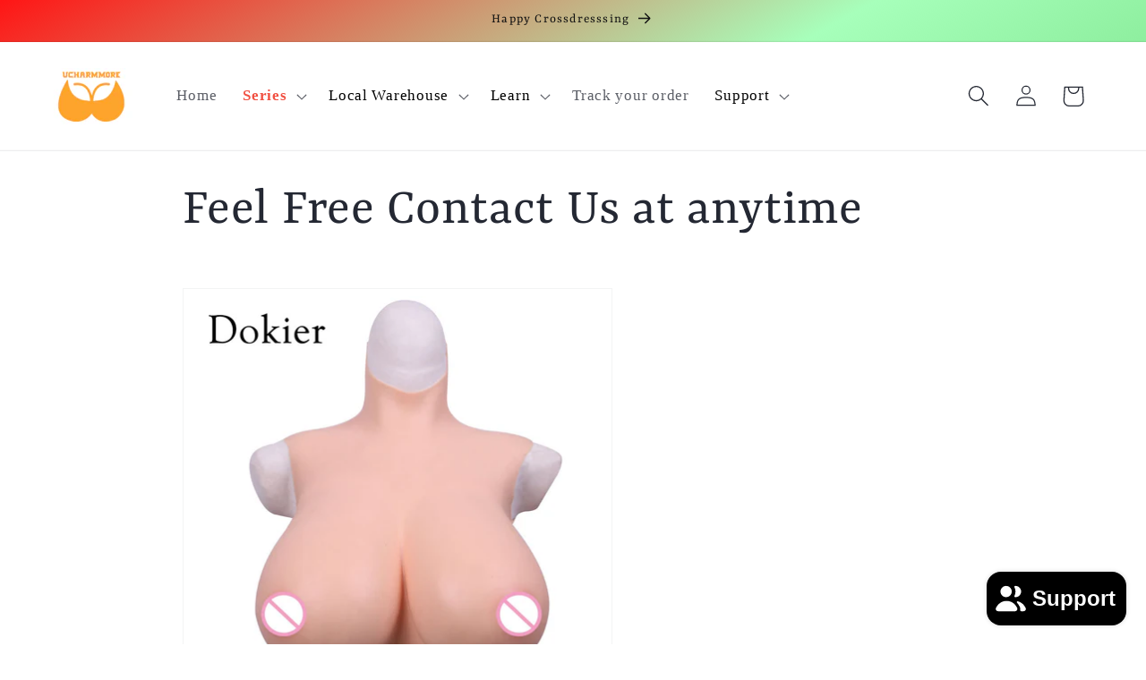

--- FILE ---
content_type: text/html; charset=utf-8
request_url: https://ucharmmore.com/en-ca/pages/dokier-crossdressing-store
body_size: 73323
content:
<!doctype html>
<html class="no-js" lang="en">
  <head>
    
    <meta charset="utf-8">
    <meta http-equiv="X-UA-Compatible" content="IE=edge">
    <meta name="viewport" content="width=device-width,initial-scale=1">
    <meta name="author" content="shopify2006">
    <meta name="theme-color" content="">
    <link rel="canonical" href="https://ucharmmore.com/en-ca/pages/dokier-crossdressing-store">
    <link rel="preconnect" href="https://cdn.shopify.com">
    <link rel="dns-prefetch" href="https://productreviews.shopifycdn.com"><link rel="icon" type="image/png" href="//ucharmmore.com/cdn/shop/files/logo_91c497b7-748c-47c9-b2fd-c60c8c1360e4.png?crop=center&height=32&v=1693460832&width=32"><link rel="preconnect" href="https://fonts.shopifycdn.com" crossorigin><title>
      Feel Free Contact Us at anytime
 &ndash; U-charmmore Silicone Product</title>

    
      <meta name="description" content="">
    

    

<meta property="og:site_name" content="U-charmmore Silicone Product">
<meta property="og:url" content="https://ucharmmore.com/en-ca/pages/dokier-crossdressing-store">
<meta property="og:title" content="Feel Free Contact Us at anytime">
<meta property="og:type" content="website">
<meta property="og:description" content="Professional manufacturer for perfect silicone products of best quality, such as silicone breast forms, silicone bodysuit, silicone head masks, vagina panties etc. our products are more comfortable. We have more than 30 years experiences for lots of crossdressers all over the world and we win a good reputation."><meta property="og:image" content="http://ucharmmore.com/cdn/shop/files/1200-628.jpg?v=1694497132">
  <meta property="og:image:secure_url" content="https://ucharmmore.com/cdn/shop/files/1200-628.jpg?v=1694497132">
  <meta property="og:image:width" content="1200">
  <meta property="og:image:height" content="628"><meta name="twitter:site" content="@ucharmmorecro"><meta name="twitter:card" content="summary_large_image">
<meta name="twitter:title" content="Feel Free Contact Us at anytime">
<meta name="twitter:description" content="Professional manufacturer for perfect silicone products of best quality, such as silicone breast forms, silicone bodysuit, silicone head masks, vagina panties etc. our products are more comfortable. We have more than 30 years experiences for lots of crossdressers all over the world and we win a good reputation.">


    <script src="//ucharmmore.com/cdn/shop/t/70/assets/constants.js?v=58251544750838685771730770899" defer="defer"></script>
    <script src="//ucharmmore.com/cdn/shop/t/70/assets/pubsub.js?v=158357773527763999511730770899" defer="defer"></script>
    <script src="//ucharmmore.com/cdn/shop/t/70/assets/global.js?v=92138576657550350141730770899" defer="defer"></script><script src="//ucharmmore.com/cdn/shop/t/70/assets/animations.js?v=88693664871331136111730770899" defer="defer"></script><script>window.performance && window.performance.mark && window.performance.mark('shopify.content_for_header.start');</script><meta name="google-site-verification" content="ORsNbbDkgEtR6gcsDVtlH23SlHx022Tf68y5N9bhCZ0">
<meta id="shopify-digital-wallet" name="shopify-digital-wallet" content="/46160773274/digital_wallets/dialog">
<meta name="shopify-checkout-api-token" content="0e739824af1cac90b7da09958393abb3">
<meta id="in-context-paypal-metadata" data-shop-id="46160773274" data-venmo-supported="false" data-environment="production" data-locale="en_US" data-paypal-v4="true" data-currency="USD">
<link rel="alternate" hreflang="x-default" href="https://ucharmmore.com/pages/dokier-crossdressing-store">
<link rel="alternate" hreflang="en" href="https://ucharmmore.com/pages/dokier-crossdressing-store">
<link rel="alternate" hreflang="fr" href="https://ucharmmore.com/fr/pages/dokier-crossdressing-store">
<link rel="alternate" hreflang="ja" href="https://ucharmmore.com/ja/pages/dokier-crossdressing-store">
<link rel="alternate" hreflang="zh-Hans" href="https://ucharmmore.com/zh/pages/dokier-crossdressing-store">
<link rel="alternate" hreflang="ru" href="https://ucharmmore.com/ru/pages/dokier-crossdressing-store">
<link rel="alternate" hreflang="zh-Hans-CN" href="https://ucharmmore.com/zh-cn/pages/dokier-crossdressing-store">
<link rel="alternate" hreflang="en-CA" href="https://ucharmmore.com/en-ca/pages/dokier-crossdressing-store">
<link rel="alternate" hreflang="zh-Hans-AD" href="https://ucharmmore.com/zh/pages/dokier-crossdressing-store">
<link rel="alternate" hreflang="zh-Hans-AL" href="https://ucharmmore.com/zh/pages/dokier-crossdressing-store">
<link rel="alternate" hreflang="zh-Hans-AM" href="https://ucharmmore.com/zh/pages/dokier-crossdressing-store">
<link rel="alternate" hreflang="zh-Hans-AR" href="https://ucharmmore.com/zh/pages/dokier-crossdressing-store">
<link rel="alternate" hreflang="zh-Hans-AT" href="https://ucharmmore.com/zh/pages/dokier-crossdressing-store">
<link rel="alternate" hreflang="zh-Hans-AU" href="https://ucharmmore.com/zh/pages/dokier-crossdressing-store">
<link rel="alternate" hreflang="zh-Hans-AX" href="https://ucharmmore.com/zh/pages/dokier-crossdressing-store">
<link rel="alternate" hreflang="zh-Hans-BA" href="https://ucharmmore.com/zh/pages/dokier-crossdressing-store">
<link rel="alternate" hreflang="zh-Hans-BE" href="https://ucharmmore.com/zh/pages/dokier-crossdressing-store">
<link rel="alternate" hreflang="zh-Hans-BG" href="https://ucharmmore.com/zh/pages/dokier-crossdressing-store">
<link rel="alternate" hreflang="zh-Hans-BN" href="https://ucharmmore.com/zh/pages/dokier-crossdressing-store">
<link rel="alternate" hreflang="zh-Hans-BR" href="https://ucharmmore.com/zh/pages/dokier-crossdressing-store">
<link rel="alternate" hreflang="zh-Hans-BY" href="https://ucharmmore.com/zh/pages/dokier-crossdressing-store">
<link rel="alternate" hreflang="zh-Hans-CH" href="https://ucharmmore.com/zh/pages/dokier-crossdressing-store">
<link rel="alternate" hreflang="zh-Hans-CL" href="https://ucharmmore.com/zh/pages/dokier-crossdressing-store">
<link rel="alternate" hreflang="zh-Hans-CO" href="https://ucharmmore.com/zh/pages/dokier-crossdressing-store">
<link rel="alternate" hreflang="zh-Hans-CY" href="https://ucharmmore.com/zh/pages/dokier-crossdressing-store">
<link rel="alternate" hreflang="zh-Hans-CZ" href="https://ucharmmore.com/zh/pages/dokier-crossdressing-store">
<link rel="alternate" hreflang="zh-Hans-DE" href="https://ucharmmore.com/zh/pages/dokier-crossdressing-store">
<link rel="alternate" hreflang="zh-Hans-DK" href="https://ucharmmore.com/zh/pages/dokier-crossdressing-store">
<link rel="alternate" hreflang="zh-Hans-EE" href="https://ucharmmore.com/zh/pages/dokier-crossdressing-store">
<link rel="alternate" hreflang="zh-Hans-ES" href="https://ucharmmore.com/zh/pages/dokier-crossdressing-store">
<link rel="alternate" hreflang="zh-Hans-FI" href="https://ucharmmore.com/zh/pages/dokier-crossdressing-store">
<link rel="alternate" hreflang="zh-Hans-FO" href="https://ucharmmore.com/zh/pages/dokier-crossdressing-store">
<link rel="alternate" hreflang="zh-Hans-FR" href="https://ucharmmore.com/zh/pages/dokier-crossdressing-store">
<link rel="alternate" hreflang="zh-Hans-GB" href="https://ucharmmore.com/zh/pages/dokier-crossdressing-store">
<link rel="alternate" hreflang="zh-Hans-GE" href="https://ucharmmore.com/zh/pages/dokier-crossdressing-store">
<link rel="alternate" hreflang="zh-Hans-GG" href="https://ucharmmore.com/zh/pages/dokier-crossdressing-store">
<link rel="alternate" hreflang="zh-Hans-GI" href="https://ucharmmore.com/zh/pages/dokier-crossdressing-store">
<link rel="alternate" hreflang="zh-Hans-GL" href="https://ucharmmore.com/zh/pages/dokier-crossdressing-store">
<link rel="alternate" hreflang="zh-Hans-GP" href="https://ucharmmore.com/zh/pages/dokier-crossdressing-store">
<link rel="alternate" hreflang="zh-Hans-GR" href="https://ucharmmore.com/zh/pages/dokier-crossdressing-store">
<link rel="alternate" hreflang="zh-Hans-HK" href="https://ucharmmore.com/zh/pages/dokier-crossdressing-store">
<link rel="alternate" hreflang="zh-Hans-HR" href="https://ucharmmore.com/zh/pages/dokier-crossdressing-store">
<link rel="alternate" hreflang="zh-Hans-HU" href="https://ucharmmore.com/zh/pages/dokier-crossdressing-store">
<link rel="alternate" hreflang="zh-Hans-ID" href="https://ucharmmore.com/zh/pages/dokier-crossdressing-store">
<link rel="alternate" hreflang="zh-Hans-IE" href="https://ucharmmore.com/zh/pages/dokier-crossdressing-store">
<link rel="alternate" hreflang="zh-Hans-IL" href="https://ucharmmore.com/zh/pages/dokier-crossdressing-store">
<link rel="alternate" hreflang="zh-Hans-IM" href="https://ucharmmore.com/zh/pages/dokier-crossdressing-store">
<link rel="alternate" hreflang="zh-Hans-IS" href="https://ucharmmore.com/zh/pages/dokier-crossdressing-store">
<link rel="alternate" hreflang="zh-Hans-IT" href="https://ucharmmore.com/zh/pages/dokier-crossdressing-store">
<link rel="alternate" hreflang="zh-Hans-JE" href="https://ucharmmore.com/zh/pages/dokier-crossdressing-store">
<link rel="alternate" hreflang="zh-Hans-JP" href="https://ucharmmore.com/zh/pages/dokier-crossdressing-store">
<link rel="alternate" hreflang="zh-Hans-KR" href="https://ucharmmore.com/zh/pages/dokier-crossdressing-store">
<link rel="alternate" hreflang="zh-Hans-KZ" href="https://ucharmmore.com/zh/pages/dokier-crossdressing-store">
<link rel="alternate" hreflang="zh-Hans-LI" href="https://ucharmmore.com/zh/pages/dokier-crossdressing-store">
<link rel="alternate" hreflang="zh-Hans-LT" href="https://ucharmmore.com/zh/pages/dokier-crossdressing-store">
<link rel="alternate" hreflang="zh-Hans-LU" href="https://ucharmmore.com/zh/pages/dokier-crossdressing-store">
<link rel="alternate" hreflang="zh-Hans-LV" href="https://ucharmmore.com/zh/pages/dokier-crossdressing-store">
<link rel="alternate" hreflang="zh-Hans-MC" href="https://ucharmmore.com/zh/pages/dokier-crossdressing-store">
<link rel="alternate" hreflang="zh-Hans-MD" href="https://ucharmmore.com/zh/pages/dokier-crossdressing-store">
<link rel="alternate" hreflang="zh-Hans-ME" href="https://ucharmmore.com/zh/pages/dokier-crossdressing-store">
<link rel="alternate" hreflang="zh-Hans-MK" href="https://ucharmmore.com/zh/pages/dokier-crossdressing-store">
<link rel="alternate" hreflang="zh-Hans-MO" href="https://ucharmmore.com/zh/pages/dokier-crossdressing-store">
<link rel="alternate" hreflang="zh-Hans-MT" href="https://ucharmmore.com/zh/pages/dokier-crossdressing-store">
<link rel="alternate" hreflang="zh-Hans-MV" href="https://ucharmmore.com/zh/pages/dokier-crossdressing-store">
<link rel="alternate" hreflang="zh-Hans-MX" href="https://ucharmmore.com/zh/pages/dokier-crossdressing-store">
<link rel="alternate" hreflang="zh-Hans-MY" href="https://ucharmmore.com/zh/pages/dokier-crossdressing-store">
<link rel="alternate" hreflang="zh-Hans-NL" href="https://ucharmmore.com/zh/pages/dokier-crossdressing-store">
<link rel="alternate" hreflang="zh-Hans-NO" href="https://ucharmmore.com/zh/pages/dokier-crossdressing-store">
<link rel="alternate" hreflang="zh-Hans-NZ" href="https://ucharmmore.com/zh/pages/dokier-crossdressing-store">
<link rel="alternate" hreflang="zh-Hans-OM" href="https://ucharmmore.com/zh/pages/dokier-crossdressing-store">
<link rel="alternate" hreflang="zh-Hans-PE" href="https://ucharmmore.com/zh/pages/dokier-crossdressing-store">
<link rel="alternate" hreflang="zh-Hans-PH" href="https://ucharmmore.com/zh/pages/dokier-crossdressing-store">
<link rel="alternate" hreflang="zh-Hans-PL" href="https://ucharmmore.com/zh/pages/dokier-crossdressing-store">
<link rel="alternate" hreflang="zh-Hans-PT" href="https://ucharmmore.com/zh/pages/dokier-crossdressing-store">
<link rel="alternate" hreflang="zh-Hans-RE" href="https://ucharmmore.com/zh/pages/dokier-crossdressing-store">
<link rel="alternate" hreflang="zh-Hans-RO" href="https://ucharmmore.com/zh/pages/dokier-crossdressing-store">
<link rel="alternate" hreflang="zh-Hans-RS" href="https://ucharmmore.com/zh/pages/dokier-crossdressing-store">
<link rel="alternate" hreflang="zh-Hans-RU" href="https://ucharmmore.com/zh/pages/dokier-crossdressing-store">
<link rel="alternate" hreflang="zh-Hans-SA" href="https://ucharmmore.com/zh/pages/dokier-crossdressing-store">
<link rel="alternate" hreflang="zh-Hans-SE" href="https://ucharmmore.com/zh/pages/dokier-crossdressing-store">
<link rel="alternate" hreflang="zh-Hans-SG" href="https://ucharmmore.com/zh/pages/dokier-crossdressing-store">
<link rel="alternate" hreflang="zh-Hans-SI" href="https://ucharmmore.com/zh/pages/dokier-crossdressing-store">
<link rel="alternate" hreflang="zh-Hans-SJ" href="https://ucharmmore.com/zh/pages/dokier-crossdressing-store">
<link rel="alternate" hreflang="zh-Hans-SK" href="https://ucharmmore.com/zh/pages/dokier-crossdressing-store">
<link rel="alternate" hreflang="zh-Hans-SM" href="https://ucharmmore.com/zh/pages/dokier-crossdressing-store">
<link rel="alternate" hreflang="zh-Hans-TH" href="https://ucharmmore.com/zh/pages/dokier-crossdressing-store">
<link rel="alternate" hreflang="zh-Hans-TR" href="https://ucharmmore.com/zh/pages/dokier-crossdressing-store">
<link rel="alternate" hreflang="zh-Hans-TW" href="https://ucharmmore.com/zh/pages/dokier-crossdressing-store">
<link rel="alternate" hreflang="zh-Hans-UA" href="https://ucharmmore.com/zh/pages/dokier-crossdressing-store">
<link rel="alternate" hreflang="zh-Hans-US" href="https://ucharmmore.com/zh/pages/dokier-crossdressing-store">
<link rel="alternate" hreflang="zh-Hans-VA" href="https://ucharmmore.com/zh/pages/dokier-crossdressing-store">
<link rel="alternate" hreflang="zh-Hans-XK" href="https://ucharmmore.com/zh/pages/dokier-crossdressing-store">
<link rel="alternate" hreflang="zh-Hans-YT" href="https://ucharmmore.com/zh/pages/dokier-crossdressing-store">
<link rel="alternate" hreflang="zh-Hans-ZA" href="https://ucharmmore.com/zh/pages/dokier-crossdressing-store">
<script async="async" src="/checkouts/internal/preloads.js?locale=en-CA"></script>
<script id="shopify-features" type="application/json">{"accessToken":"0e739824af1cac90b7da09958393abb3","betas":["rich-media-storefront-analytics"],"domain":"ucharmmore.com","predictiveSearch":true,"shopId":46160773274,"locale":"en"}</script>
<script>var Shopify = Shopify || {};
Shopify.shop = "dokier-crossdresser.myshopify.com";
Shopify.locale = "en";
Shopify.currency = {"active":"USD","rate":"1.0"};
Shopify.country = "CA";
Shopify.theme = {"name":"圣诞节","id":138285088922,"schema_name":"Break Through","schema_version":"2023.09","theme_store_id":null,"role":"main"};
Shopify.theme.handle = "null";
Shopify.theme.style = {"id":null,"handle":null};
Shopify.cdnHost = "ucharmmore.com/cdn";
Shopify.routes = Shopify.routes || {};
Shopify.routes.root = "/en-ca/";</script>
<script type="module">!function(o){(o.Shopify=o.Shopify||{}).modules=!0}(window);</script>
<script>!function(o){function n(){var o=[];function n(){o.push(Array.prototype.slice.apply(arguments))}return n.q=o,n}var t=o.Shopify=o.Shopify||{};t.loadFeatures=n(),t.autoloadFeatures=n()}(window);</script>
<script id="shop-js-analytics" type="application/json">{"pageType":"page"}</script>
<script defer="defer" async type="module" src="//ucharmmore.com/cdn/shopifycloud/shop-js/modules/v2/client.init-shop-cart-sync_BApSsMSl.en.esm.js"></script>
<script defer="defer" async type="module" src="//ucharmmore.com/cdn/shopifycloud/shop-js/modules/v2/chunk.common_CBoos6YZ.esm.js"></script>
<script type="module">
  await import("//ucharmmore.com/cdn/shopifycloud/shop-js/modules/v2/client.init-shop-cart-sync_BApSsMSl.en.esm.js");
await import("//ucharmmore.com/cdn/shopifycloud/shop-js/modules/v2/chunk.common_CBoos6YZ.esm.js");

  window.Shopify.SignInWithShop?.initShopCartSync?.({"fedCMEnabled":true,"windoidEnabled":true});

</script>
<script>(function() {
  var isLoaded = false;
  function asyncLoad() {
    if (isLoaded) return;
    isLoaded = true;
    var urls = ["https:\/\/widgets.automizely.com\/loyalty\/v1\/main.js?connection_id=dc470e82923e429bbf4221d755705022\u0026mapped_org_id=fbb4f8acd0f5e8e2e854115c136d3da0_v1\u0026shop=dokier-crossdresser.myshopify.com","https:\/\/toastibar-cdn.makeprosimp.com\/v1\/published\/74390\/9add46bd7e16420bae215c5a5153b8dd\/398\/app.js?v=1\u0026shop=dokier-crossdresser.myshopify.com","\/\/cdn.shopify.com\/proxy\/ba2a3cb9b5b888eccdabd6192809fa0c75483f1914396e142cc0445ba92e2f50\/api.goaffpro.com\/loader.js?shop=dokier-crossdresser.myshopify.com\u0026sp-cache-control=cHVibGljLCBtYXgtYWdlPTkwMA","https:\/\/ucharmmore.com\/apps\/giraffly-trust\/trust-worker-39d0eef0999b2fdb97e223d218dce7962f5375fe.js?v=20231230094052\u0026shop=dokier-crossdresser.myshopify.com"];
    for (var i = 0; i < urls.length; i++) {
      var s = document.createElement('script');
      s.type = 'text/javascript';
      s.async = true;
      s.src = urls[i];
      var x = document.getElementsByTagName('script')[0];
      x.parentNode.insertBefore(s, x);
    }
  };
  if(window.attachEvent) {
    window.attachEvent('onload', asyncLoad);
  } else {
    window.addEventListener('load', asyncLoad, false);
  }
})();</script>
<script id="__st">var __st={"a":46160773274,"offset":28800,"reqid":"8d529bf1-e74c-4415-bc2c-74bba2df62e6-1768873866","pageurl":"ucharmmore.com\/en-ca\/pages\/dokier-crossdressing-store","s":"pages-66548760730","u":"37ac93dd5691","p":"page","rtyp":"page","rid":66548760730};</script>
<script>window.ShopifyPaypalV4VisibilityTracking = true;</script>
<script id="captcha-bootstrap">!function(){'use strict';const t='contact',e='account',n='new_comment',o=[[t,t],['blogs',n],['comments',n],[t,'customer']],c=[[e,'customer_login'],[e,'guest_login'],[e,'recover_customer_password'],[e,'create_customer']],r=t=>t.map((([t,e])=>`form[action*='/${t}']:not([data-nocaptcha='true']) input[name='form_type'][value='${e}']`)).join(','),a=t=>()=>t?[...document.querySelectorAll(t)].map((t=>t.form)):[];function s(){const t=[...o],e=r(t);return a(e)}const i='password',u='form_key',d=['recaptcha-v3-token','g-recaptcha-response','h-captcha-response',i],f=()=>{try{return window.sessionStorage}catch{return}},m='__shopify_v',_=t=>t.elements[u];function p(t,e,n=!1){try{const o=window.sessionStorage,c=JSON.parse(o.getItem(e)),{data:r}=function(t){const{data:e,action:n}=t;return t[m]||n?{data:e,action:n}:{data:t,action:n}}(c);for(const[e,n]of Object.entries(r))t.elements[e]&&(t.elements[e].value=n);n&&o.removeItem(e)}catch(o){console.error('form repopulation failed',{error:o})}}const l='form_type',E='cptcha';function T(t){t.dataset[E]=!0}const w=window,h=w.document,L='Shopify',v='ce_forms',y='captcha';let A=!1;((t,e)=>{const n=(g='f06e6c50-85a8-45c8-87d0-21a2b65856fe',I='https://cdn.shopify.com/shopifycloud/storefront-forms-hcaptcha/ce_storefront_forms_captcha_hcaptcha.v1.5.2.iife.js',D={infoText:'Protected by hCaptcha',privacyText:'Privacy',termsText:'Terms'},(t,e,n)=>{const o=w[L][v],c=o.bindForm;if(c)return c(t,g,e,D).then(n);var r;o.q.push([[t,g,e,D],n]),r=I,A||(h.body.append(Object.assign(h.createElement('script'),{id:'captcha-provider',async:!0,src:r})),A=!0)});var g,I,D;w[L]=w[L]||{},w[L][v]=w[L][v]||{},w[L][v].q=[],w[L][y]=w[L][y]||{},w[L][y].protect=function(t,e){n(t,void 0,e),T(t)},Object.freeze(w[L][y]),function(t,e,n,w,h,L){const[v,y,A,g]=function(t,e,n){const i=e?o:[],u=t?c:[],d=[...i,...u],f=r(d),m=r(i),_=r(d.filter((([t,e])=>n.includes(e))));return[a(f),a(m),a(_),s()]}(w,h,L),I=t=>{const e=t.target;return e instanceof HTMLFormElement?e:e&&e.form},D=t=>v().includes(t);t.addEventListener('submit',(t=>{const e=I(t);if(!e)return;const n=D(e)&&!e.dataset.hcaptchaBound&&!e.dataset.recaptchaBound,o=_(e),c=g().includes(e)&&(!o||!o.value);(n||c)&&t.preventDefault(),c&&!n&&(function(t){try{if(!f())return;!function(t){const e=f();if(!e)return;const n=_(t);if(!n)return;const o=n.value;o&&e.removeItem(o)}(t);const e=Array.from(Array(32),(()=>Math.random().toString(36)[2])).join('');!function(t,e){_(t)||t.append(Object.assign(document.createElement('input'),{type:'hidden',name:u})),t.elements[u].value=e}(t,e),function(t,e){const n=f();if(!n)return;const o=[...t.querySelectorAll(`input[type='${i}']`)].map((({name:t})=>t)),c=[...d,...o],r={};for(const[a,s]of new FormData(t).entries())c.includes(a)||(r[a]=s);n.setItem(e,JSON.stringify({[m]:1,action:t.action,data:r}))}(t,e)}catch(e){console.error('failed to persist form',e)}}(e),e.submit())}));const S=(t,e)=>{t&&!t.dataset[E]&&(n(t,e.some((e=>e===t))),T(t))};for(const o of['focusin','change'])t.addEventListener(o,(t=>{const e=I(t);D(e)&&S(e,y())}));const B=e.get('form_key'),M=e.get(l),P=B&&M;t.addEventListener('DOMContentLoaded',(()=>{const t=y();if(P)for(const e of t)e.elements[l].value===M&&p(e,B);[...new Set([...A(),...v().filter((t=>'true'===t.dataset.shopifyCaptcha))])].forEach((e=>S(e,t)))}))}(h,new URLSearchParams(w.location.search),n,t,e,['guest_login'])})(!0,!0)}();</script>
<script integrity="sha256-4kQ18oKyAcykRKYeNunJcIwy7WH5gtpwJnB7kiuLZ1E=" data-source-attribution="shopify.loadfeatures" defer="defer" src="//ucharmmore.com/cdn/shopifycloud/storefront/assets/storefront/load_feature-a0a9edcb.js" crossorigin="anonymous"></script>
<script data-source-attribution="shopify.dynamic_checkout.dynamic.init">var Shopify=Shopify||{};Shopify.PaymentButton=Shopify.PaymentButton||{isStorefrontPortableWallets:!0,init:function(){window.Shopify.PaymentButton.init=function(){};var t=document.createElement("script");t.src="https://ucharmmore.com/cdn/shopifycloud/portable-wallets/latest/portable-wallets.en.js",t.type="module",document.head.appendChild(t)}};
</script>
<script data-source-attribution="shopify.dynamic_checkout.buyer_consent">
  function portableWalletsHideBuyerConsent(e){var t=document.getElementById("shopify-buyer-consent"),n=document.getElementById("shopify-subscription-policy-button");t&&n&&(t.classList.add("hidden"),t.setAttribute("aria-hidden","true"),n.removeEventListener("click",e))}function portableWalletsShowBuyerConsent(e){var t=document.getElementById("shopify-buyer-consent"),n=document.getElementById("shopify-subscription-policy-button");t&&n&&(t.classList.remove("hidden"),t.removeAttribute("aria-hidden"),n.addEventListener("click",e))}window.Shopify?.PaymentButton&&(window.Shopify.PaymentButton.hideBuyerConsent=portableWalletsHideBuyerConsent,window.Shopify.PaymentButton.showBuyerConsent=portableWalletsShowBuyerConsent);
</script>
<script data-source-attribution="shopify.dynamic_checkout.cart.bootstrap">document.addEventListener("DOMContentLoaded",(function(){function t(){return document.querySelector("shopify-accelerated-checkout-cart, shopify-accelerated-checkout")}if(t())Shopify.PaymentButton.init();else{new MutationObserver((function(e,n){t()&&(Shopify.PaymentButton.init(),n.disconnect())})).observe(document.body,{childList:!0,subtree:!0})}}));
</script>
<script id='scb4127' type='text/javascript' async='' src='https://ucharmmore.com/cdn/shopifycloud/privacy-banner/storefront-banner.js'></script><link id="shopify-accelerated-checkout-styles" rel="stylesheet" media="screen" href="https://ucharmmore.com/cdn/shopifycloud/portable-wallets/latest/accelerated-checkout-backwards-compat.css" crossorigin="anonymous">
<style id="shopify-accelerated-checkout-cart">
        #shopify-buyer-consent {
  margin-top: 1em;
  display: inline-block;
  width: 100%;
}

#shopify-buyer-consent.hidden {
  display: none;
}

#shopify-subscription-policy-button {
  background: none;
  border: none;
  padding: 0;
  text-decoration: underline;
  font-size: inherit;
  cursor: pointer;
}

#shopify-subscription-policy-button::before {
  box-shadow: none;
}

      </style>
<script id="sections-script" data-sections="header" defer="defer" src="//ucharmmore.com/cdn/shop/t/70/compiled_assets/scripts.js?v=2954"></script>
<script>window.performance && window.performance.mark && window.performance.mark('shopify.content_for_header.end');</script>


    <style data-shopify>
    
    
    
    
    @font-face {
  font-family: Rasa;
  font-weight: 400;
  font-style: normal;
  font-display: swap;
  src: url("//ucharmmore.com/cdn/fonts/rasa/rasa_n4.e685d1007863dad080fcd04a439e02130207bdbf.woff2") format("woff2"),
       url("//ucharmmore.com/cdn/fonts/rasa/rasa_n4.616bbf71ec8d908501ab4cd461e2db399b1e7c55.woff") format("woff");
}


    
      :root,
      .color-background-1 {
        --color-background: 255,255,255;
      
        --gradient-background: #ffffff;
      
      --color-foreground: 36,40,51;
      --color-shadow: 36,40,51;
      --color-button: 221,29,29;
      --color-button-text: 255,255,255;
      --color-secondary-button: 255,255,255;
      --color-secondary-button-text: 247,9,9;
      --color-link: 247,9,9;
      --color-badge-foreground: 36,40,51;
      --color-badge-background: 255,255,255;
      --color-badge-border: 36,40,51;
      --payment-terms-background-color: rgb(255 255 255);
    }
    
      
      .color-background-2 {
        --color-background: 243,243,243;
      
        --gradient-background: #f3f3f3;
      
      --color-foreground: 18,18,18;
      --color-shadow: 18,18,18;
      --color-button: 18,18,18;
      --color-button-text: 243,243,243;
      --color-secondary-button: 243,243,243;
      --color-secondary-button-text: 18,18,18;
      --color-link: 18,18,18;
      --color-badge-foreground: 18,18,18;
      --color-badge-background: 243,243,243;
      --color-badge-border: 18,18,18;
      --payment-terms-background-color: rgb(243 243 243);
    }
    
      
      .color-inverse {
        --color-background: 36,40,51;
      
        --gradient-background: #242833;
      
      --color-foreground: 255,255,255;
      --color-shadow: 18,18,18;
      --color-button: 255,255,255;
      --color-button-text: 0,0,0;
      --color-secondary-button: 36,40,51;
      --color-secondary-button-text: 255,255,255;
      --color-link: 255,255,255;
      --color-badge-foreground: 255,255,255;
      --color-badge-background: 36,40,51;
      --color-badge-border: 255,255,255;
      --payment-terms-background-color: rgb(36 40 51);
    }
    
      
      .color-accent-1 {
        --color-background: 18,18,18;
      
        --gradient-background: #121212;
      
      --color-foreground: 255,255,255;
      --color-shadow: 18,18,18;
      --color-button: 255,255,255;
      --color-button-text: 18,18,18;
      --color-secondary-button: 18,18,18;
      --color-secondary-button-text: 255,255,255;
      --color-link: 255,255,255;
      --color-badge-foreground: 255,255,255;
      --color-badge-background: 18,18,18;
      --color-badge-border: 255,255,255;
      --payment-terms-background-color: rgb(18 18 18);
    }
    
      
      .color-accent-2 {
        --color-background: 204,157,38;
      
        --gradient-background: linear-gradient(54deg, rgba(201, 142, 69, 1) 22.302%, rgba(125, 79, 66, 1) 36%, rgba(201, 116, 62, 1) 56%, rgba(201, 142, 69, 1) 70%, rgba(255, 250, 99, 1) 85%);
      
      --color-foreground: 18,18,18;
      --color-shadow: 18,18,18;
      --color-button: 255,255,255;
      --color-button-text: 51,79,180;
      --color-secondary-button: 204,157,38;
      --color-secondary-button-text: 255,255,255;
      --color-link: 255,255,255;
      --color-badge-foreground: 18,18,18;
      --color-badge-background: 204,157,38;
      --color-badge-border: 18,18,18;
      --payment-terms-background-color: rgb(204 157 38);
    }
    
      
      .color-scheme-4b8a8681-1e86-461b-a7d2-0fdc463cd85e {
        --color-background: 63,187,70;
      
        --gradient-background: linear-gradient(331deg, rgba(63, 187, 70, 1), rgba(86, 255, 124, 0.52) 62%, rgba(255, 21, 21, 1) 100%, rgba(127, 72, 176, 1) 100%, rgba(48, 145, 211, 1) 100%);
      
      --color-foreground: 18,18,18;
      --color-shadow: 63,187,70;
      --color-button: 221,29,29;
      --color-button-text: 255,255,255;
      --color-secondary-button: 63,187,70;
      --color-secondary-button-text: 206,22,22;
      --color-link: 206,22,22;
      --color-badge-foreground: 18,18,18;
      --color-badge-background: 63,187,70;
      --color-badge-border: 18,18,18;
      --payment-terms-background-color: rgb(63 187 70);
    }
    
      
      .color-scheme-7a980dac-09a0-4aeb-9146-1ec49c2e8a3a {
        --color-background: 151,219,233;
      
        --gradient-background: #97dbe9;
      
      --color-foreground: 40,92,235;
      --color-shadow: 36,40,51;
      --color-button: 221,29,29;
      --color-button-text: 255,255,255;
      --color-secondary-button: 151,219,233;
      --color-secondary-button-text: 247,9,9;
      --color-link: 247,9,9;
      --color-badge-foreground: 40,92,235;
      --color-badge-background: 151,219,233;
      --color-badge-border: 40,92,235;
      --payment-terms-background-color: rgb(151 219 233);
    }
    
      
      .color-scheme-2a40b0d4-3e31-4dc4-80df-dcd5823d94e6 {
        --color-background: 247,82,23;
      
        --gradient-background: #f75217;
      
      --color-foreground: 255,255,255;
      --color-shadow: 36,40,51;
      --color-button: 221,29,29;
      --color-button-text: 255,255,255;
      --color-secondary-button: 247,82,23;
      --color-secondary-button-text: 247,9,9;
      --color-link: 247,9,9;
      --color-badge-foreground: 255,255,255;
      --color-badge-background: 247,82,23;
      --color-badge-border: 255,255,255;
      --payment-terms-background-color: rgb(247 82 23);
    }
    
      
      .color-scheme-6f5c767d-1e74-4894-912b-e5165524a5c3 {
        --color-background: 36,40,51;
      
        --gradient-background: #242833;
      
      --color-foreground: 244,146,14;
      --color-shadow: 36,40,51;
      --color-button: 244,146,14;
      --color-button-text: 255,255,255;
      --color-secondary-button: 36,40,51;
      --color-secondary-button-text: 244,146,14;
      --color-link: 244,146,14;
      --color-badge-foreground: 244,146,14;
      --color-badge-background: 36,40,51;
      --color-badge-border: 244,146,14;
      --payment-terms-background-color: rgb(36 40 51);
    }
    
      
      .color-scheme-f9047302-31e1-47e8-87e7-62208679678d {
        --color-background: 36,40,51;
      
        --gradient-background: #242833;
      
      --color-foreground: 121,6,250;
      --color-shadow: 36,40,51;
      --color-button: 249,8,128;
      --color-button-text: 255,255,255;
      --color-secondary-button: 36,40,51;
      --color-secondary-button-text: 247,9,9;
      --color-link: 247,9,9;
      --color-badge-foreground: 121,6,250;
      --color-badge-background: 36,40,51;
      --color-badge-border: 121,6,250;
      --payment-terms-background-color: rgb(36 40 51);
    }
    

    body, .color-background-1, .color-background-2, .color-inverse, .color-accent-1, .color-accent-2, .color-scheme-4b8a8681-1e86-461b-a7d2-0fdc463cd85e, .color-scheme-7a980dac-09a0-4aeb-9146-1ec49c2e8a3a, .color-scheme-2a40b0d4-3e31-4dc4-80df-dcd5823d94e6, .color-scheme-6f5c767d-1e74-4894-912b-e5165524a5c3, .color-scheme-f9047302-31e1-47e8-87e7-62208679678d {
      color: rgba(var(--color-foreground), 0.75);
      background-color: rgb(var(--color-background));
    }

    :root {
      --font-body-family: "New York", Iowan Old Style, Apple Garamond, Baskerville, Times New Roman, Droid Serif, Times, Source Serif Pro, serif, Apple Color Emoji, Segoe UI Emoji, Segoe UI Symbol;
      --font-body-style: normal;
      --font-body-weight: 400;
      --font-body-weight-bold: 700;

      --font-heading-family: Rasa, serif;
      --font-heading-style: normal;
      --font-heading-weight: 400;

      --font-body-scale: 1.2;
      --font-heading-scale: 0.9583333333333334;

      --media-padding: px;
      --media-border-opacity: 0.05;
      --media-border-width: 1px;
      --media-radius: 0px;
      --media-shadow-opacity: 0.0;
      --media-shadow-horizontal-offset: 0px;
      --media-shadow-vertical-offset: 4px;
      --media-shadow-blur-radius: 5px;
      --media-shadow-visible: 0;

      --page-width: 120rem;
      --page-width-margin: 0rem;

      --product-card-image-padding: 0.0rem;
      --product-card-corner-radius: 0.0rem;
      --product-card-text-alignment: left;
      --product-card-border-width: 0.0rem;
      --product-card-border-opacity: 0.1;
      --product-card-shadow-opacity: 0.0;
      --product-card-shadow-visible: 0;
      --product-card-shadow-horizontal-offset: 0.0rem;
      --product-card-shadow-vertical-offset: 0.4rem;
      --product-card-shadow-blur-radius: 0.5rem;

      --collection-card-image-padding: 0.0rem;
      --collection-card-corner-radius: 0.0rem;
      --collection-card-text-alignment: left;
      --collection-card-border-width: 0.0rem;
      --collection-card-border-opacity: 0.1;
      --collection-card-shadow-opacity: 0.0;
      --collection-card-shadow-visible: 0;
      --collection-card-shadow-horizontal-offset: 0.0rem;
      --collection-card-shadow-vertical-offset: 0.4rem;
      --collection-card-shadow-blur-radius: 0.5rem;

      --blog-card-image-padding: 0.0rem;
      --blog-card-corner-radius: 0.0rem;
      --blog-card-text-alignment: left;
      --blog-card-border-width: 0.0rem;
      --blog-card-border-opacity: 0.1;
      --blog-card-shadow-opacity: 0.0;
      --blog-card-shadow-visible: 0;
      --blog-card-shadow-horizontal-offset: 0.0rem;
      --blog-card-shadow-vertical-offset: 0.4rem;
      --blog-card-shadow-blur-radius: 0.5rem;

      --badge-corner-radius: 4.0rem;

      --popup-border-width: 1px;
      --popup-border-opacity: 0.1;
      --popup-corner-radius: 0px;
      --popup-shadow-opacity: 0.05;
      --popup-shadow-horizontal-offset: 0px;
      --popup-shadow-vertical-offset: 4px;
      --popup-shadow-blur-radius: 5px;

      --drawer-border-width: 1px;
      --drawer-border-opacity: 0.1;
      --drawer-shadow-opacity: 0.0;
      --drawer-shadow-horizontal-offset: 0px;
      --drawer-shadow-vertical-offset: 4px;
      --drawer-shadow-blur-radius: 5px;

      --spacing-sections-desktop: 0px;
      --spacing-sections-mobile: 0px;

      --grid-desktop-vertical-spacing: 8px;
      --grid-desktop-horizontal-spacing: 8px;
      --grid-mobile-vertical-spacing: 4px;
      --grid-mobile-horizontal-spacing: 4px;

      --text-boxes-border-opacity: 0.1;
      --text-boxes-border-width: 0px;
      --text-boxes-radius: 2px;
      --text-boxes-shadow-opacity: 0.0;
      --text-boxes-shadow-visible: 0;
      --text-boxes-shadow-horizontal-offset: 0px;
      --text-boxes-shadow-vertical-offset: 4px;
      --text-boxes-shadow-blur-radius: 5px;

      --buttons-radius: 0px;
      --buttons-radius-outset: 0px;
      --buttons-border-width: 1px;
      --buttons-border-opacity: 1.0;
      --buttons-shadow-opacity: 0.0;
      --buttons-shadow-visible: 0;
      --buttons-shadow-horizontal-offset: 0px;
      --buttons-shadow-vertical-offset: 4px;
      --buttons-shadow-blur-radius: 5px;
      --buttons-border-offset: 0px;

      --inputs-radius: 0px;
      --inputs-border-width: 1px;
      --inputs-border-opacity: 0.55;
      --inputs-shadow-opacity: 0.0;
      --inputs-shadow-horizontal-offset: 0px;
      --inputs-margin-offset: 0px;
      --inputs-shadow-vertical-offset: 4px;
      --inputs-shadow-blur-radius: 5px;
      --inputs-radius-outset: 0px;

      --variant-pills-radius: 40px;
      --variant-pills-border-width: 1px;
      --variant-pills-border-opacity: 0.55;
      --variant-pills-shadow-opacity: 0.0;
      --variant-pills-shadow-horizontal-offset: 0px;
      --variant-pills-shadow-vertical-offset: 4px;
      --variant-pills-shadow-blur-radius: 5px;
    }

    *,
    *::before,
    *::after {
      box-sizing: inherit;
    }

    html {
      box-sizing: border-box;
      font-size: calc(var(--font-body-scale) * 62.5%);
      height: 100%;
    }

    body {
      display: grid;
      grid-template-rows: auto auto 1fr auto;
      grid-template-columns: 100%;
      min-height: 100%;
      margin: 0;
      font-size: 1.5rem;
      letter-spacing: 0.06rem;
      line-height: calc(1 + 0.8 / var(--font-body-scale));
      font-family: var(--font-body-family);
      font-style: var(--font-body-style);
      font-weight: var(--font-body-weight);
    }

    @media screen and (min-width: 750px) {
      body {
        font-size: 1.6rem;
      }
    }
  </style>

    <link href="//ucharmmore.com/cdn/shop/t/70/assets/base.css?v=162844223970545953931730770899" rel="stylesheet" type="text/css" media="all" />
<link rel="preload" as="font" href="//ucharmmore.com/cdn/fonts/rasa/rasa_n4.e685d1007863dad080fcd04a439e02130207bdbf.woff2" type="font/woff2" crossorigin><link href="//ucharmmore.com/cdn/shop/t/70/assets/component-localization-form.css?v=143319823105703127341730770899" rel="stylesheet" type="text/css" media="all" />
      <script src="//ucharmmore.com/cdn/shop/t/70/assets/localization-form.js?v=161644695336821385561730770899" defer="defer"></script><link
        rel="stylesheet"
        href="//ucharmmore.com/cdn/shop/t/70/assets/component-predictive-search.css?v=118923337488134913561730770899"
        media="print"
        onload="this.media='all'"
      ><script>
      document.documentElement.className = document.documentElement.className.replace('no-js', 'js');
      if (Shopify.designMode) {
        document.documentElement.classList.add('shopify-design-mode');
      }
    </script>
  <!-- BEGIN app block: shopify://apps/frequently-bought/blocks/app-embed-block/b1a8cbea-c844-4842-9529-7c62dbab1b1f --><script>
    window.codeblackbelt = window.codeblackbelt || {};
    window.codeblackbelt.shop = window.codeblackbelt.shop || 'dokier-crossdresser.myshopify.com';
    </script><script src="//cdn.codeblackbelt.com/widgets/frequently-bought-together/bootstrap.min.js?version=2026012009+0800" async></script>
 <!-- END app block --><!-- BEGIN app block: shopify://apps/seowill-sticky-cart/blocks/sticky-cart/bba5bb0a-ae9e-4ec9-8cd1-5e9d3f32ebbe --><!-- Start : Sticky Add To Cart -->




<script>
  var AutoHideButton = true;
var CurrencyConverterAppRate = {};
getCurrencyConverter();
            





















        var giraffly_default_js=0;
        if(window.Currency==undefined){
            giraffly_default_js=1;    
            var cdn_currency_js = document.createElement('script');
            cdn_currency_js.src = 'https://cdn.shopify.com/s/javascripts/currencies.js';
            document.getElementsByTagName("head")[0].appendChild(cdn_currency_js);
        }else if(window.Currency!=undefined && window.Currency.default_currency!=undefined) {
            giraffly_default_js = 1;
        }
        

        var girafflyMutilCurrency=null;

        var hidden_point = 0; //修改成giraffly_hidden_point
        var hidden_point_arr=['JPY','CLP','COP','SEK','PYG','ISK','BIF','KRW','DJF','GNF','KMF','RWF','UGX','VND'];
        Shopify.locale
        if(Shopify.currency.active!=undefined){
            if(hidden_point_arr.indexOf(Shopify.currency.active)!=-1){
                hidden_point=1;
            }else{
                hidden_point=0;
            }
        }

     



    var cartBarUserClient = '';
    if (!(navigator.userAgent.match(/(phone|pad|pod|iPhone|iPod|ios|iPad|Android|Mobile|BlackBerry|IEMobile|MQQBrowser|JUC|Fennec|wOSBrowser|BrowserNG|WebOS|Symbian|Windows Phone)/i))) {
        cartBarUserClient = 'pc';
    } else{
        cartBarUserClient = 'phone';
    }



function addMiniCartOpenTimes(){
    var urls = 'https://api-stickycart.seoant.com/api/v1/addClickTimes?c=1bcc4fe2696f51a24768a88c621f8728c008fb44&shop=ucharmmore.com';

    fetch(urls, {
        method: 'post',
        headers: {
            'Content-type': 'application/json',
            "Access-Control-Request-Headers": "*",
            "Access-Control-Request-Method": "*"
        },
        body: JSON.stringify({
            action: 'mini'
        })
    }).then(json => {

    });
}


function girafflyCartBarButton(productJson,updateShoppingCart=true) {

    var hideStickyCartClass ='';

            hideStickyCartClass = '';
    

    
    let girafflyCartNumber = productJson.item_count;
    window.girafflyCartNumber = girafflyCartNumber;
    let car_bar_position = (cartBarUserClient=='pc')? 'right:30px;bottom:120px ': 'right:30px;bottom:130px ';
    let car_bar_style = "background-color:#ef6533;padding:15px";

    let Round_TotalQuantityHtml = '';
    let Square_TotalQuantityHtml = '';

    Round_TotalQuantityHtml = '<div class="giraffly_total_Quantity_Circle_Round">\n' +
        '     <div class="giraffly_total_Quantity_Round" style="background-color: #8564e7">\n' +
            '      <span class="girafflyCartNumber" style="color: #ffffff">'+ girafflyCartNumber +'</span>\n' +
            '     </div>' +
        '    </div>';

    Square_TotalQuantityHtml = '<div class="giraffly_total_Quantity_Circle_Square">\n' +
        '     <div class="giraffly_total_Quantity_Square" style="background-color: #8564e7">\n' +
            '      <span class="girafflyCartNumber" style="color: #ffffff">'+ girafflyCartNumber +'</span>\n' +
            '     </div>\n' +
        '    </div>';

    var hoverButtonHtml = '';
            hoverButtonHtml = '<div class="giraffly_hoverButton '+ hideStickyCartClass +'" style="'+ car_bar_position +'" onclick="cartBarButtonAction()">\n' +
            '            <div class="giraffly_hoverButton_Round" style="'+car_bar_style+'">\n' +
                '<svg aria-hidden="true" focusable="false" role="presentation" style="display:inline-block;vertical-align:middle;fill:currentColor;width:26px;height:26px" viewBox="0 0 1024 1024"><path fill=#ffffff d="M949 202.5c-8.9-10.2-21.7-16.1-35.2-16.1H270.5l-9.1-54.2c-3.7-22.4-23.1-38.9-45.9-38.9H110.8c-25.8 0-46.6 20.8-46.6 46.6s20.8 46.6 46.6 46.6h65.3l86.6 519.7 2.1 5.8 2.5 7 5.6 8.3 4.4 5.2 9 6 5.2 3c5.4 2.2 11.1 3.5 17.1 3.5h512.1c25.7 0 46.6-20.8 46.6-46.6 0-25.7-20.8-46.6-46.6-46.6H348l-7.7-46.6h526.9c23.2 0 42.8-17 46.1-39.9l46.6-325.9c1.9-13.2-2.1-26.8-10.9-36.9z m-88.9 77l-13.3 93.1H681v-93.1h179.1z m-225.6 0v93.1H494.8v-93.1h139.7z m0 139.7v93.1H494.8v-93.1h139.7zM448.3 279.5v93.1H308.6l-6.9 1.4-15.7-94.5h162.3z m-139 139.7h139v93.1H324.8l-15.5-93.1zM681 512.3v-93.1h159.1l-13.3 93.1H681zM378.4 791.6c38.6 0 69.8 31.3 69.8 69.8 0 38.6-31.3 69.8-69.8 69.8-38.6 0-69.8-31.3-69.8-69.8s31.3-69.8 69.8-69.8z m419 0c38.6 0 69.8 31.3 69.8 69.8 0 38.6-31.3 69.8-69.8 69.8-38.6 0-69.8-31.3-69.8-69.8s31.3-69.8 69.8-69.8z"></path></svg>' +
                Round_TotalQuantityHtml +
                '            </div>\n' +
            '        </div>';

    
    let currentUrl = window.location.pathname;
    currentUrl = currentUrl.replace("\/", "");

    var divHoverButton = document.createElement("div");
    if(currentUrl == 'cart'){
                                    divHoverButton.innerHTML = hoverButtonHtml;
                    
    }else{
        if(girafflyCartNumber){
            // console.info('has cart');
            divHoverButton.innerHTML = hoverButtonHtml;
        }else{
                    // console.info('empty cart');
            divHoverButton.innerHTML = hoverButtonHtml;
                }
    }
    updateCartIconQuantity();
    document.body.appendChild(divHoverButton);

    
    if(updateShoppingCart){
        getGirafflyShoppingCart(productJson);
    }
}


function getGirafflyShoppingCart(productJson) {
    let mini_cart_title = 'Shopping cart';
    let empty_cart_text = 'Your cart is currently empty.';
    let view_cart_button = 'View cart';
    let checkout_button = 'Checkout';

    let shoppingCartHtml = '';

    
    let productListHtml = '';
    let subtotalHtml = '';
    let girafflyCartNumber = 0;
    if(productJson != '') {
        let productObj = productJson;
        let productItems = productObj.items;
        girafflyCartNumber = productObj.item_count;
        let itemHtml = '';

        for(let i = 0,len=productItems.length; i < len; i++) {
            
            let product_title = productItems[i].product_title;
            product_title = (product_title.length < 70)?product_title: product_title.substring(0,70) + '...';
            var giraffly_del_Content ="";

            if(productItems[i].total_discount==0){
                giraffly_del_Content = '<div class="giraffly_ShowProduct_Price" style="display: flex;">\n' +
                    '<span style="align-self: center;">'+ girafflyReturnAmount(productItems[i].price/100) + '&nbsp;</span>\n';
            }else{
                giraffly_del_Content ='<div><s>'+ girafflyReturnAmount(productItems[i].price/100)+'</s></div>\n'+
                    '<div class="giraffly_ShowProduct_Price" style="display: flex;">\n' +
                    '<span style="align-self: center;">'+ girafflyReturnAmount(productItems[i].discounted_price/100) + '</span>\n';
            }

            let variant_title = (productItems[i].variant_title == null)?'':productItems[i].variant_title;
            itemHtml =  '<div class="giraffly_Off-Canvas__ShowProduct">\n' +
                        '        <div class="giraffly_ShowProduct_Image">\n' +
                        '          <a href="'+ productItems[i].url +'">' +
                        '           <img src="'+ productItems[i].image +'" alt="prodcut img" />\n' +
                        '          </a>' +
                        '        </div>\n' +
                        '        <div class="giraffly_ShowProduct_Content">\n' +
                        '         <div class="giraffly_ShowProduct_Title">\n' +
                        product_title +
                        '         </div>\n' +
                        '         <div class="giraffly_ShowProduct_Style">\n' +
                        variant_title +
                        '         </div>\n' +
                        giraffly_del_Content+
                        '            <div class="giraffly_Product_Count_Control">\n' +
                        '               <div class="giraffly_decrease_sign" onclick="girafflyProductCountChange(this,false)" data-vid="'+ productItems[i].variant_id +'">-</div>\n' +
                        '               <div class="giraffly_Product_Count"> '+ productItems[i].quantity +'</div>\n' +
                        '               <div class="giraffly_add_sign" onclick="girafflyProductCountChange(this,true)" data-vid="'+ productItems[i].variant_id +'">+</div>\n' +
                        '            </div>\n' +
                        '          </div>\n' +
                        '        </div>\n' +
                        '        <div class="giraffly_ShowProduct_Delete" onclick="girafflyRemove(this)" data-id="'+ productItems[i].variant_id +'" data-number="'+ productItems[i].quantity +'">\n' +
                        '         <svg viewbox="0 0 20 20" class="giraffly_Closed__Svg" focusable="false" aria-hidden="true">\n' +
                        '          <path d="M11.414 10l6.293-6.293a.999.999 0 1 0-1.414-1.414L10 8.586 3.707 2.293a.999.999 0 1 0-1.414 1.414L8.586 10l-6.293 6.293a.999.999 0 1 0 1.414 1.414L10 11.414l6.293 6.293a.997.997 0 0 0 1.414 0 .999.999 0 0 0 0-1.414L11.414 10z" fill-rule="evenodd"></path>\n' +
                        '         </svg>\n' +
                        '        </div>\n' +
                        '       </div>';
            productListHtml += itemHtml;
        }

        
        if(productListHtml != ''){
                        subtotalHtml = '<div class="giraffly_Subtotal_Show">\n' +
                        '      <div class="giraffly_Subtotal_Title">\n' +
                        '       Subtotal' +
                        '      </div>\n' +
                        '      <div class="giraffly_Subtotal_Price">\n' +
                        '       <span class="giraffly_Cart_Price_Number">' + girafflyReturnAmount(productObj.total_price/100) + '</span>' +
                        '      </div>\n' +
                        '   </div>';
                    }
    }

    
    let off_canvas_position = '';
            off_canvas_position = 'right: 0;width: 480px;';
    
    let emptyCartStyle = (girafflyCartNumber==0)?'display:block':'display:none';
    let canvas_emptyCartHtml =  '<div class="giraffly_Off-Canvas-EmptyProduct giraffly_EmptyCart" style="'+ emptyCartStyle +'">' +
        empty_cart_text +
        '</div>';

    let canvas_footerButtonHtml = '';
            canvas_footerButtonHtml = '<div class="giraffly_Off-Canvas-Footer">\n' +
            '      <div onclick="girafflyMiniCartAction(1)" class="giraffly_Off-Canvas_Button" style="width: 100%;background-color: #f4a786; color: #fbf6f6">\n' +
                    view_cart_button +
                    '</div>\n' +
            '     </div>\n';
    
    let canvas_shoppingCartHtml = '<section class="giraffly_Off-Canvas giraffly-animated  fadeInRight" style="'+off_canvas_position+'">\n' +
        '   <div class="giraffly_Off-Canvas-Sheet" role="dialog">\n' +
            '    <div class="giraffly_Off-Canvas-Sheet__Container">\n' +
                '     <div class="giraffly_Off-Canvas-Header">\n' +
                    '      <div class="giraffly_Off-Canvas-Number__Show">\n' +
                        '       <svg aria-hidden="true" focusable="false" role="presentation" class="giraffly_Icon" viewbox="0 0 37 40">\n' +
                            '        <path d="M36.5 34.8L33.3 8h-5.9C26.7 3.9 23 .8 18.5.8S10.3 3.9 9.6 8H3.7L.5 34.8c-.2 1.5.4 2.4.9 3 .5.5 1.4 1.2 3.1 1.2h28c1.3 0 2.4-.4 3.1-1.3.7-.7 1-1.8.9-2.9zm-18-30c2.2 0 4.1 1.4 4.7 3.2h-9.5c.7-1.9 2.6-3.2 4.8-3.2zM4.5 35l2.8-23h2.2v3c0 1.1.9 2 2 2s2-.9 2-2v-3h10v3c0 1.1.9 2 2 2s2-.9 2-2v-3h2.2l2.8 23h-28z"></path>\n' +
                            '       </svg>\n' +
                        '       <div class="giraffly_Cart_Product_Number girafflyCartNumber">\n' +
                            girafflyCartNumber +
                            '       </div>\n' +
                        '      </div>\n' +
                    '      <div class="giraffly_Off-Canvas-Title">\n' +
                        mini_cart_title +
                        '      </div>\n' +
                    '      <div class="giraffly_Off-Canvas-Closed" onclick="closedGirafflyShoppingCart()">\n' +
                        '       <svg viewbox="0 0 20 20" class="giraffly_Closed__Svg" focusable="false" aria-hidden="true">\n' +
                            '        <path d="M11.414 10l6.293-6.293a.999.999 0 1 0-1.414-1.414L10 8.586 3.707 2.293a.999.999 0 1 0-1.414 1.414L8.586 10l-6.293 6.293a.999.999 0 1 0 1.414 1.414L10 11.414l6.293 6.293a.997.997 0 0 0 1.414 0 .999.999 0 0 0 0-1.414L11.414 10z" fill-rule="evenodd"></path>\n' +
                            '       </svg>\n' +
                        '      </div>\n' +
                    '     </div>\n' +
                '     <div class="giraffly_Off-Canvas-Content">\n' +
                    '      <div class="giraffly_Product_List" style="display: block;">\n' +
                        productListHtml +
                        '      </div>\n' +
                    canvas_emptyCartHtml +
                    '     </div>\n' +
                '     <div class="giraffly_Subtotal_Box">\n'+
                    subtotalHtml +
                    '    </div>\n' +
                canvas_footerButtonHtml +
                '    </div>\n' +
            '   </div>\n' +
        '  </section>';


    
    let modal_emptyCarthtml=  '      <div class="giraffly_Modal_Popups-EmptyProduct giraffly_EmptyCart" style="'+ emptyCartStyle +'">' +
        empty_cart_text +
        '</div>';
    let modal_footerButtonHtml = '';
            modal_footerButtonHtml = '<div class="giraffly_Modal_Popups-Footer">\n' +
            '      <div class="giraffly_Modal_Popups-Footer--fill"></div>\n' +
            '      <div class="giraffly_Modal_Popups_ButtonGroup">\n' +
                '       <div onclick="girafflyMiniCartAction(1)" class="giraffly_Modal_Popups_Button" style="background-color: #f4a786; color: #fbf6f6;">\n' +
                        view_cart_button +
                        '</div>\n' +
                '      </div>\n' +
            '     </div>';
    
    let modal_shoppingCartHtml = '<section class="giraffly_Modal_Popups giraffly-animated fadeInUp" >\n' +
        '   <div role="dialog" class="giraffly_Modal_Popups_Dialog">\n' +
            '    <div class="giraffly_Modal_Popups__Container" style="max-width: 750px">\n' +
                '     <div class="giraffly_Modal_Popups-Header">\n' +
                    '      <div class="giraffly_Modal_Popups-Number__Show">\n' +
                        '       <svg aria-hidden="true" focusable="false" role="presentation" class="giraffly_Icon" viewbox="0 0 37 40">\n' +
                            '        <path d="M36.5 34.8L33.3 8h-5.9C26.7 3.9 23 .8 18.5.8S10.3 3.9 9.6 8H3.7L.5 34.8c-.2 1.5.4 2.4.9 3 .5.5 1.4 1.2 3.1 1.2h28c1.3 0 2.4-.4 3.1-1.3.7-.7 1-1.8.9-2.9zm-18-30c2.2 0 4.1 1.4 4.7 3.2h-9.5c.7-1.9 2.6-3.2 4.8-3.2zM4.5 35l2.8-23h2.2v3c0 1.1.9 2 2 2s2-.9 2-2v-3h10v3c0 1.1.9 2 2 2s2-.9 2-2v-3h2.2l2.8 23h-28z"></path>\n' +
                            '       </svg>\n' +
                        '       <div class="giraffly_Cart_Product_Number girafflyCartNumber">\n' +
                            girafflyCartNumber +
                            '       </div>\n' +
                        '      </div>\n' +
                    '      <div class="giraffly_Modal_Popups-Title">\n' +
                        mini_cart_title +
                        '      </div>\n' +
                    '      <div class="giraffly_Modal_Popups-Closed" onclick="closedGirafflyShoppingCart()">\n' +
                        '       <svg viewbox="0 0 20 20" class="giraffly_Closed__Svg" focusable="false" aria-hidden="true">\n' +
                            '        <path d="M11.414 10l6.293-6.293a.999.999 0 1 0-1.414-1.414L10 8.586 3.707 2.293a.999.999 0 1 0-1.414 1.414L8.586 10l-6.293 6.293a.999.999 0 1 0 1.414 1.414L10 11.414l6.293 6.293a.997.997 0 0 0 1.414 0 .999.999 0 0 0 0-1.414L11.414 10z" fill-rule="evenodd"></path>\n' +
                            '       </svg>\n' +
                        '      </div>\n' +
                    '     </div>\n' +
                '     <div class="giraffly_Modal_Popups-Body">\n' +
                    '      <div class="giraffly_Product_List">\n' +
                        productListHtml +
                        '      </div>\n' +
                    modal_emptyCarthtml +
                    '     </div>\n' +
                '     <div class="giraffly_Subtotal_Box">\n'+
                    subtotalHtml +
                    '       </div>\n'+
                modal_footerButtonHtml +
                '    </div>\n' +
            '   </div>\n' +
        '  </section>\n' +
    '  \n' +
    '  <div class="giraffly_Modal_Popups_Backdrop"></div>';


            shoppingCartHtml = canvas_shoppingCartHtml;
    
    let divShoppingCart = document.createElement("div");
    divShoppingCart.innerHTML = shoppingCartHtml;
    document.body.appendChild(divShoppingCart);
}


function girafflyMiniCartAction(type) {
    if(type == 1){
        window.location.href="/cart";
    }else{
        window.location.href="/cart/checkout";
    }
}


function closedGirafflyShoppingCart(){
            jQuery(".giraffly_Off-Canvas").css('display','none');
        jQuery(".giraffly_hoverButton").css('display','block');
        //关闭后 将pc和移动端的stickycart显示出来
    var body = document.body,
        html = document.documentElement;
    var scrollHeight = Math.max( body.scrollHeight, body.offsetHeight,html.clientHeight, html.scrollHeight, html.offsetHeight );
    var pcheight = scrollHeight * 0;
    var phoneheight = scrollHeight * 0;
    var y = jQuery(this).scrollTop() + 900;
    if(jQuery(this).scrollTop() > 0) {
        if(y >= pcheight) {
            jQuery(".giraffly_PCPreview_BOX").show();
            jQuery(".giraffly_PCPreview").css('display','flex');
        }
        if(y >= phoneheight) {
            jQuery(".giraffly_phoneButtonPreview ").show();
        }
    }
}

// 
function closeMinicartBox() {
    if(typeof jQuery != 'undefined' && document.body) {
        jQuery('body').on('click', function() {
            jQuery(document).mouseup(e => {
                
                var Icon = jQuery('.giraffly_Off-Canvas'); 
                
                var popIcon = jQuery('.giraffly_Modal_Popups__Container'); 
                
                let status = jQuery('.giraffly_Off-Canvas').css('display'); 
                
                if (!Icon.is(e.target) && Icon.has(e.target).length === 0 && !popIcon.is(e.target) && popIcon.has(e.target).length === 0 && status !== 'none') {
                    closedGirafflyShoppingCart();
                }
            });
        })
    } else {
        setTimeout(() => {
            closeMinicartBox();
        }, 1000);
    }
}

closeMinicartBox();


function cartBarButtonAction() {
                        if(cartBarUserClient=='phone'){
                jQuery(".giraffly_Off-Canvas").css('width','100%');
            }
                jQuery(".giraffly_Off-Canvas").css('display','block');
        
        
        addMiniCartOpenTimes();
        //调用一次
        // updateGirafflyShoppingCart();

        jQuery(".giraffly_hoverButton").css('display','none');

        
        try{
            if(jQuery.isFunction(jQuery.fn.fadeOut)){
                if(cartBarUserClient == 'pc'){
                    jQuery('.giraffly_PCPreview_BOX').fadeOut(100);
                    jQuery('.giraffly_PCPreview').fadeOut(100);
                }else{
                    jQuery('.giraffly_phoneButtonPreview').fadeOut(100);
                }
            }else{
                if(cartBarUserClient == 'pc'){
                    jQuery('.giraffly_PCPreview_BOX').hide();
                    jQuery('.giraffly_PCPreview').hide();
                }else{
                    jQuery('.giraffly_phoneButtonPreview').hide();
                }
            }

            
        }catch(e){}
    }


function getUserShoppingCart() {
    fetch("/cart.js",{method: 'GET'})
    .then(res => res.json())
    .then(json => {
        
        jQuery(".girafflyCartNumber").html(json.item_count);

        jQuery(".giraffly_Cart_Price_Number").html(girafflyReturnAmount(json.total_price/100));

    }).catch(function(err) {
        console.log("error: giraffly - getUserShoppingCart");
    });
}


function girafflyProductCountChange(obj,isAdd){
    let VId = obj.getAttribute("data-vid");
    let needUpdateCount = 0;
    
    let countNumberObj = '';

    if(isAdd){
        countNumberObj = obj.previousSibling.previousElementSibling;
        needUpdateCount = Number(countNumberObj.innerHTML)+1;
        
        needAddProduct(VId,countNumberObj,1,needUpdateCount);

    }else{
        countNumberObj = obj.nextSibling.nextElementSibling;
        needUpdateCount = Number(countNumberObj.innerHTML)-1;

        
        jQuery.ajax({
            url : '/cart/change.js',
            type: 'post',
            data: JSON.stringify({
                quantity: needUpdateCount,
                id: VId
            }),
            headers: {
                'Content-type': 'application/json'
            },
            dataType: 'json',
            success: function (data) {
                
                jQuery(document).ajaxSuccess(function (event, xhr, settings) {
                    updateGirafflyShoppingCart();
                });
                if(data.token != ''){
                    if(needUpdateCount==0){
                        
                        let objParent = obj.parentNode.parentNode.parentNode.parentNode.parentNode;
                        let childParent = obj.parentNode.parentNode.parentNode.parentNode;
                        objParent.removeChild(childParent);
                       
                        
                        jQuery(".girafflyCartNumber").html(data.item_count);
                        jQuery(".giraffly_Cart_Price_Number").html(girafflyReturnAmount(data.total_price/100));

                    }else{
                        
                        let proItem = data.items;
                        let realQuantity = 0;
                        for(let ik = 0,lk=proItem.length; ik < lk; ik++) {
                            if(proItem[ik].id == VId){
                                realQuantity = proItem[ik].quantity;
                                break;
                            }
                        }

                        if(realQuantity != needUpdateCount){
                            let needAddNumber = needUpdateCount - realQuantity;
                            
                            needAddProduct(VId,countNumberObj,needAddNumber,needUpdateCount);

                        }else{
                            if(data.item_count != 0){
                                
                                countNumberObj.innerHTML = needUpdateCount;
                                jQuery(".girafflyCartNumber").html(data.item_count);
                                jQuery(".giraffly_Cart_Price_Number").html(girafflyReturnAmount(data.total_price/100));
                            }else{
                                
                                jQuery(".giraffly_EmptyCart").show();
                                jQuery(".girafflyCartNumber").html(0);
                                jQuery(".giraffly_Subtotal_Show").hide();
                            }
                        }
                    }

                }else{
                    alert("Opps... something wrong.");
                }
            }
        });
    }

}


function needAddProduct(vid,obj,needAddCount,needUpdateCount){

    
    jQuery.ajax({
        url: '/cart/add.js',
        type: 'post',
        data: JSON.stringify({
            quantity: needAddCount,
            id: vid,
        }),
        headers: {
            'Content-type': 'application/json'
        },
        dataType: 'json',
        success: function (json) {
            if(json.id){
                
                obj.innerHTML = needUpdateCount;
                
                getUserShoppingCart();

            }else{
                alert("Opps... something wrong.");
            }
        }
    });
}


function girafflyRemove(productObj){
    let dataId = productObj.getAttribute("data-id");
    let dataNumber = productObj.getAttribute("data-number");


    jQuery.ajax({
        url : '/cart/change.js',
        type: 'post',
        data: JSON.stringify({
            quantity: 0,
            id: dataId
        }),
        headers: {
            'Content-type': 'application/json'
        },
        dataType: 'json',
        success: function (data) {
            if(data.token != ''){
                
                let objParent = productObj.parentNode.parentNode;
                let childParent = productObj.parentNode;
                objParent.removeChild(childParent);

                if(data.item_count != 0){
                    jQuery(".girafflyCartNumber").html(data.item_count);
                    jQuery(".giraffly_Cart_Price_Number").html(girafflyReturnAmount(data.total_price/100));
                }else{
                    
                    jQuery(".giraffly_EmptyCart").show();
                    jQuery(".girafflyCartNumber").html(0);
                    jQuery(".giraffly_Subtotal_Show").hide();
                }
            }
        }
    });
}


function updateGirafflyShoppingCart (){
    
    fetch("/cart.js",{method: 'GET'})
    .then(res => res.json())
    .then(shoppingCartJson => 
    {
        sessionStorage.setItem('lastCartCount',shoppingCartJson.item_count);
        
        let productListHtml = '';
        let subtotalHtml = '';
        if(shoppingCartJson != '') {
            let productItems = shoppingCartJson.items;
            let itemHtml = '';

            for(let i = 0,len=productItems.length; i < len; i++) {
                
                let product_title = productItems[i].product_title;
                product_title = (product_title.length < 70)?product_title: product_title.substring(0,70) + '...';
                let variant_title = (productItems[i].variant_title == null)?'':productItems[i].variant_title;
                var giraffly_del_Content ="";

                if(productItems[i].total_discount==0){
                    giraffly_del_Content = '<div class="giraffly_ShowProduct_Price" style="display: flex;">\n' +
                    '<span style="align-self:center;">'+ girafflyReturnAmount(productItems[i].price/100) + '&nbsp;</span>\n';
                }else{
                    giraffly_del_Content ='<div><s>'+ girafflyReturnAmount(productItems[i].price/100)+'</s></div>\n'+
                        '<div class="giraffly_ShowProduct_Price" style="display: flex;">\n' +
                        '<span>'+ girafflyReturnAmount(productItems[i].discounted_price/100) + '</span>\n';
                }

                itemHtml = '<div class="giraffly_Off-Canvas__ShowProduct">\n' +
                    '        <div class="giraffly_ShowProduct_Image">\n' +
                    '          <a href="'+ productItems[i].url +'">' +
                    '           <img src="'+ productItems[i].image +'" alt="prodcut img" />\n' +
                    '          </a>' +
                    '        </div>\n' +
                    '        <div class="giraffly_ShowProduct_Content">\n' +
                    '         <div class="giraffly_ShowProduct_Title">\n' +
                    product_title +
                    '         </div>\n' +
                    '         <div class="giraffly_ShowProduct_Style">\n' +
                    variant_title +
                    '         </div>\n' +
                    giraffly_del_Content+
                    '            <div class="giraffly_Product_Count_Control">\n' +
                    '               <div class="giraffly_decrease_sign" onclick="girafflyProductCountChange(this,false)" data-vid="'+ productItems[i].variant_id +'">-</div>\n' +
                    '               <div class="giraffly_Product_Count"> '+ productItems[i].quantity +'</div>\n' +
                    '               <div class="giraffly_add_sign" onclick="girafflyProductCountChange(this,true)" data-vid="'+ productItems[i].variant_id +'">+</div>\n' +
                    '            </div>\n' +
                    '          </div>\n' +
                    '        </div>\n' +
                    '        <div class="giraffly_ShowProduct_Delete" onclick="girafflyRemove(this)" data-id="'+ productItems[i].variant_id +'" data-number="'+ productItems[i].quantity +'">\n' +
                    '         <svg viewbox="0 0 20 20" class="giraffly_Closed__Svg" focusable="false" aria-hidden="true">\n' +
                    '          <path d="M11.414 10l6.293-6.293a.999.999 0 1 0-1.414-1.414L10 8.586 3.707 2.293a.999.999 0 1 0-1.414 1.414L8.586 10l-6.293 6.293a.999.999 0 1 0 1.414 1.414L10 11.414l6.293 6.293a.997.997 0 0 0 1.414 0 .999.999 0 0 0 0-1.414L11.414 10z" fill-rule="evenodd"></path>\n' +
                    '         </svg>\n' +
                    '        </div>\n' +
                    '       </div>';
                productListHtml += itemHtml;
            }

            
            if(productListHtml != ''){
                                subtotalHtml = '<div class="giraffly_Subtotal_Show">\n' +
                        '      <div class="giraffly_Subtotal_Title">\n' +
                        '       Subtotal' +
                        '      </div>\n' +
                        '      <div class="giraffly_Subtotal_Price">\n' +
                        '       <span class="giraffly_Cart_Price_Number">' + girafflyReturnAmount(shoppingCartJson.total_price/100) + '</span>' +
                        '      </div>\n' +
                        '   </div>';

                jQuery(".giraffly_Subtotal_Box").html(subtotalHtml);
                
                
                jQuery(".giraffly_EmptyCart").hide();
            }else{
                
                jQuery(".giraffly_EmptyCart").show();
            }

            
            jQuery(".giraffly_Product_List").html(productListHtml);
            
            jQuery(".girafflyCartNumber").html(shoppingCartJson.item_count);

			updateCartQuantity(shoppingCartJson.item_count);
            
            
            let isArr = document.getElementsByClassName("giraffly_hoverButton");
            if(productListHtml != '' && isArr.length == 0){
                girafflyCartBarButton(shoppingCartJson,false);
            }
        }

    }).catch(function(err) {
        console.log("error: giraffly - updateShoppingCart");
    });
}


function updateCartIconQuantity() {
    // 监听店铺按钮点击更新sticky 购物车 
    jQuery(`button[type='submit'][class*='add']`).on('click', function() {
        if(jQuery('.giraffly_hoverButton').length === 0) {
            fetch("/cart.js",{method: 'GET'})
                .then(res => res.json())
                .then(json => {
                    girafflyCartBarButton(json);
            }).catch(function(err) {
              console.log("error: giraffly - getUserShoppingCart");
            });
        } else {
            // let currents = jQuery('.girafflyCartNumber').eq(0).text();
            // let endNum = 0;
            // if(Number(currents) !== window.girafflyCartNumber) {
            //     endNum = window.girafflyCartNumber || 0;
            // } else {
            //     endNum = currents;
            // }
            // let num = Number(endNum) + 1;
            // jQuery('.girafflyCartNumber').text(num);
        }
    })
    // 加减
    setInterval(() => {
        let girafflyCartNumber = jQuery('.girafflyCartNumber');
        if(jQuery(`header[class*='active']`).length > 0 && girafflyCartNumber.length > 0) {
            let num = Number(girafflyCartNumber.text());
            jQuery(`header[class*='active']`).find(`button[id*='minus'][class*='minus']`).on('click', function(){
                jQuery('.girafflyCartNumber').text(num === 0 ? 0 : num - 1);         
            })
            jQuery(`header[class*='active']`).find(`button[id*='plus'][class*='plus']`).on('click', function(){
                jQuery('.girafflyCartNumber').text(num + 1);         
            })
            jQuery(`header[class*='active']`).find(`button[id*='remove'][class*='remove']`).on('click', function(){
                jQuery('.girafflyCartNumber').text(0);         
            })
        }
    }, 500)
}


function girafflyAddEventListener(element,type,fn) {
    
    if(element.addEventListener){
        element.addEventListener(type,fn,false);
    }else if(element.attachEvent){
        element.attachEvent("on"+type,fn);
    }else{
        element["on"+type]=fn;
    }
}


function onFetch(callback) {
    let logFetch = window.fetch;
    window.fetch = function (input, init) {
        return new Promise((resolve, reject)=> {
            // console.log(input,'listen input fetch...')
            // console.log(init,'listen init fetch...')
            logFetch(input, init)
            .then(function(response) {
                callback(input);
                resolve(response);
            }, reject)
        })
    }
}


function girafflyCartBartInit(){
    // 如果是ajax事件监听 
    jQuery(document).ajaxSuccess(function (event, xhr, settings) {
        if(settings.url.indexOf('/cart.js') !== -1) {
            let oldcount = sessionStorage.getItem('cartCount'); // cartjs数量
            let newcount = sessionStorage.getItem('lastCartCount'); // 当前数量
            // 第二次以上请求
            if(newcount && newcount !== '') {
                // 如果不相等就请求
                if(newcount !== oldcount) {
                    updateGirafflyShoppingCart();
                    sessionStorage.setItem('cartCount', newcount);
                }
            } else {
                // 第一次要监听带时间戳的cart请求
                updateGirafflyShoppingCart();
            }
        } else {
            updateGirafflyShoppingCart();
        }
    });
    // fetch事件监听
    onFetch(fetchPath=> {
        var fetchPathString = fetchPath+""
        if(fetchPathString.indexOf('/add') != -1) {
            updateGirafflyShoppingCart()
        }
    })
}

    if ("undefined" == typeof jQuery || 1 === parseInt(jQuery.fn.jquery) && parseFloat(jQuery.fn.jquery.replace(/^1\./, "")) < 10) {
        var cartBarJQ = document.createElement("script");
        cartBarJQ.src = ("https:" == document.location.protocol ? "https://" : "http://") + "ajax.googleapis.com/ajax/libs/jquery/3.5.1/jquery.min.js";
        cartBarJQ.onload =  function () {
            
            fetch("/cart.js",{method: 'GET'})
                .then(res => res.json())
                .then(json => {
                                            girafflyCartBarButton(json);
                                        //初次加载
                                            girafflyInitDom(json);
                    
                }).catch(function(err) {
                  console.log("error: giraffly - getShoppingCart");
            });

            
                girafflyCartBartInit();

            
            jQuery(document).ajaxSuccess(function (event, xhr, settings) {
                if (settings.url == "cart/add.js") {
                    updateGirafflyShoppingCart();
                }
            });
            
        };
        document.getElementsByTagName("head")[0].appendChild(cartBarJQ);

    }else{
        
        fetch("/cart.js",{method: 'GET'})
            .then(res => res.json())
            .then(json => {
                                    girafflyCartBarButton(json);
                                //初次加载
                                    girafflyInitDom(json);
                

            }).catch(function(err) {
            console.log("error: giraffly - getUserShoppingCart");
        });
        
            
                girafflyCartBartInit();

            
            jQuery(document).ajaxSuccess(function (event, xhr, settings) {
                if (settings.url == "cart/add.js") {
                    updateGirafflyShoppingCart();
                }
            });
    }
    





function addQuickBuyClickTimes(price,product){
    var urls = 'https://api-stickycart.seoant.com/api/v1/addClickTimes?c=1bcc4fe2696f51a24768a88c621f8728c008fb44&shop=ucharmmore.com';

    fetch(urls, {
        method: 'post',
        headers: {
            'Content-type': 'application/json',
            "Access-Control-Request-Headers": "*",
            "Access-Control-Request-Method": "*"
        },
        body: JSON.stringify({
            p: price,
            productID  : product.id,
            productTitle: product.title,
            productSrc: product.image,
            action: 'quick'
        })
    }).then(json => {

    });
}


giraffly_get_variants = function(obj,url){
    let Button_OBJ = obj;
    let handle = url;
    let cartIcon = '<svg aria-hidden="true" focusable="false" role="presentation" class="giraffly_Quickbuy_Icon" viewBox="0 0 1024 1024" ><path fill=#f5fff5 d="M725.333333 768C677.973333 768 640 805.973333 640 853.333333 640 900.266667 678.4 938.666667 725.333333 938.666667 772.266667 938.666667 810.666667 900.266667 810.666667 853.333333 810.666667 805.973333 772.266667 768 725.333333 768M42.666667 85.333333 42.666667 170.666667 128 170.666667 281.6 494.506667 223.573333 599.04C217.173333 610.986667 213.333333 625.066667 213.333333 640 213.333333 686.933333 251.733333 725.333333 298.666667 725.333333L810.666667 725.333333 810.666667 640 316.586667 640C310.613333 640 305.92 635.306667 305.92 629.333333 305.92 627.2 306.346667 625.493333 307.2 624.213333L345.6 554.666667 663.466667 554.666667C695.466667 554.666667 723.626667 536.746667 738.133333 510.72L890.88 234.666667C893.866667 227.84 896 220.586667 896 213.333333 896 189.866667 876.8 170.666667 853.333333 170.666667L222.293333 170.666667 182.186667 85.333333M298.666667 768C251.306667 768 213.333333 805.973333 213.333333 853.333333 213.333333 900.266667 251.733333 938.666667 298.666667 938.666667 345.6 938.666667 384 900.266667 384 853.333333 384 805.973333 345.6 768 298.666667 768Z" /></svg>';
    let Icon_OBJ = Button_OBJ.getElementsByClassName("giraffly_Quickbuy_Round")[0];
    let Ul_OBJ = Button_OBJ.getElementsByTagName("ul")[0];

    
    let svgObj = Icon_OBJ.getElementsByTagName("svg");
    svgObj[1].style.setProperty("display", "block", "important");
    svgObj[2].style.setProperty("display", "none", "important");

    if(Ul_OBJ.style.display == 'block'){
        Ul_OBJ.style.display = 'none';
        svgObj[0].style.setProperty("display", "block", "important");
        svgObj[1].style.setProperty("display", "none", "important");
        svgObj[2].style.setProperty("display", "none", "important");
    }else{
        
        jQuery(".giraffly_Quickbuy-dropdown").css('display','none');
        svgObj[0].style.setProperty("display", "none", "important");
        svgObj[1].style.setProperty("display", "block", "important");
        svgObj[2].style.setProperty("display", "none", "important");
        
        // let loadingIcon = '<svg aria-hidden="true" focusable="false" role="presentation" class="giraffly_Quickbuy_Loading" viewBox="0 0 1024 1024"><path fill="#f5fff5" d="M843.307 742.24c0 3.217 2.607 5.824 5.824 5.824s5.824-2.607 5.824-5.824a5.823 5.823 0 0 0-5.824-5.824 5.823 5.823 0 0 0-5.824 5.824zM714.731 874.912c0 6.398 5.186 11.584 11.584 11.584s11.584-5.186 11.584-11.584-5.186-11.584-11.584-11.584-11.584 5.186-11.584 11.584zM541.419 943.2c0 9.614 7.794 17.408 17.408 17.408s17.408-7.794 17.408-17.408-7.794-17.408-17.408-17.408-17.408 7.794-17.408 17.408z m-186.56-9.152c0 12.795 10.373 23.168 23.168 23.168s23.168-10.373 23.168-23.168-10.373-23.168-23.168-23.168-23.168 10.373-23.168 23.168zM189.355 849.12c0 16.012 12.98 28.992 28.992 28.992s28.992-12.98 28.992-28.992-12.98-28.992-28.992-28.992-28.992 12.98-28.992 28.992zM74.731 704.736c0 19.228 15.588 34.816 34.816 34.816s34.816-15.588 34.816-34.816-15.588-34.816-34.816-34.816-34.816 15.588-34.816 34.816z m-43.008-177.28c0 22.41 18.166 40.576 40.576 40.576s40.576-18.166 40.576-40.576-18.166-40.576-40.576-40.576-40.576 18.166-40.576 40.576z m35.392-176.128c0 25.626 20.774 46.4 46.4 46.4s46.4-20.774 46.4-46.4c0-25.626-20.774-46.4-46.4-46.4-25.626 0-46.4 20.774-46.4 46.4z m106.176-142.016c0 28.843 23.381 52.224 52.224 52.224s52.224-23.381 52.224-52.224c0-28.843-23.381-52.224-52.224-52.224-28.843 0-52.224 23.381-52.224 52.224z m155.904-81.344c0 32.024 25.96 57.984 57.984 57.984s57.984-25.96 57.984-57.984-25.96-57.984-57.984-57.984-57.984 25.96-57.984 57.984z m175.104-5.056c0 35.24 28.568 63.808 63.808 63.808s63.808-28.568 63.808-63.808c0-35.24-28.568-63.808-63.808-63.808-35.24 0-63.808 28.568-63.808 63.808z m160.32 72.128c0 38.421 31.147 69.568 69.568 69.568s69.568-31.147 69.568-69.568-31.147-69.568-69.568-69.568-69.568 31.147-69.568 69.568z m113.92 135.488c0 41.638 33.754 75.392 75.392 75.392s75.392-33.754 75.392-75.392-33.754-75.392-75.392-75.392-75.392 33.754-75.392 75.392z m45.312 175.488c0 44.854 36.362 81.216 81.216 81.216s81.216-36.362 81.216-81.216c0-44.854-36.362-81.216-81.216-81.216-44.854 0-81.216 36.362-81.216 81.216z"></path></svg>';
        // Icon_OBJ.innerHTML += loadingIcon;

        jQuery.getJSON( '/products/'+ handle + ".js", function (result){
            let svgInObj = Icon_OBJ.getElementsByTagName("svg");
            svgInObj[0].style.setProperty("display", "block", "important");
            svgInObj[1].style.setProperty("display", "none", "important");
            svgInObj[2].style.setProperty("display", "none", "important");

            
            if(result.available){
                let variantsItem = result.variants;
                let ul_li_item = '';

                
                let isNoVariants = false;
                if(variantsItem.length ==1){
                    if(variantsItem[0].title == "Default Title"){
                        isNoVariants = true;
                    }
                }
                if(isNoVariants){
                    // Icon_OBJ.innerHTML = cartIcon;
                    addToCartByNoVariants(variantsItem[0].id,handle,Icon_OBJ);
                }else{
                    for(let i = 0,va=variantsItem.length; i < va; i++) {
                        if(variantsItem[i].available){
                            ul_li_item += '<li onclick="quickBuyAddToCart(this)" class="giraffly_Select_Li" data-vid="' + variantsItem[i].id + '">'+ variantsItem[i].title + '</li>'
                        }else{
                            ul_li_item += '<li class="giraffly_Select_Li sold_out" data-vid="' + variantsItem[i].id + '">'+ variantsItem[i].title + '</li>'
                        }
                    }
                    // Icon_OBJ.innerHTML = cartIcon;
                    Ul_OBJ.innerHTML = ul_li_item;
                    Ul_OBJ.style.display = 'block';
                }
            }else{
                                    //alert("sorry, this product is currently sold out.");
                    Ul_OBJ.innerHTML = '<li class="giraffly_Select_Li" style="color: red;">sold out</li>';
                    Ul_OBJ.style.display = 'block';
                                    // Icon_OBJ.innerHTML = cartIcon;
                    let svgObj = Icon_OBJ.getElementsByTagName("svg");
                    svgObj[0].style.setProperty("display", "block", "important");
                    svgObj[1].style.setProperty("display", "none", "important");
                    svgObj[2].style.setProperty("display", "none", "important");
            }
         });

    }
    
    if ( obj && obj.stopPropagation){
        obj.stopPropagation();
        obj.preventDefault();
    }else{
        window.event.cancelBubble = true;
        window.event.returnValue = false;
    }
    return false;

}


function giraffly_CompatibleWidth_Height(url_ele, ul_width, ul_height, handle) {
    url_ele.find("div.giraffly_Quickbuy").attr('data-url',handle);

    
    if(ul_width != '' && ul_height != ''){
        if(ul_width > 100){
            url_ele.find("ul.giraffly_Quickbuy-dropdown").css('width', ul_width-10 +'px');
        } 
        if(ul_height < 120){
            url_ele.find("ul.giraffly_Quickbuy-dropdown").css('max-height', '40px');
        } else if(121 < ul_height && ul_height < 150){
            url_ele.find("ul.giraffly_Quickbuy-dropdown").css('max-height', '65px');
        } else if(151 < ul_height && ul_height < 200){
            url_ele.find("ul.giraffly_Quickbuy-dropdown").css('max-height', '90px');
        } else if(ul_height > 201){
            url_ele.find("ul.giraffly_Quickbuy-dropdown").css('max-height', ul_height-58 + 'px');
        }
    }
}

function giraffly_AppendQuickBuyButton() {
    // if((window.meta && meta.page.pageType === 'product') || location.pathname.indexOf('products') === 1 || (window.meta && meta.page.pageType === 'pages') || (window.meta && meta.page.pageType === 'page') || location.pathname.indexOf('page') === 1){
    // if((window.meta && meta.page.pageType === 'pages') || (window.meta && meta.page.pageType === 'page') || location.pathname.indexOf('page') === 1){
    //     return;
    // }
    if((window.meta && meta.page.pageType === 'home') || location.pathname==='/'){
                    return;
            }

    if (window.location.pathname.indexOf('cart') <= -1) {

        let button_position = 'position: absolute; display: flex; bottom: 0px; right: 0px; margin: 5px;';
        let select_position = 'overflow: scroll; bottom: 35px; right: 0px;';
        let button_bgcolor = 'background-color:#ef6533';
        
        let ul_width = '';
        let ul_height = '';

        jQuery("a[href*='/products/'], div[data-href*='/products/']").not('.product-single__thumbnail, .product-slideshow__open, .mini_cart_img').each(function(inx, ele) {
            // 过滤其他网站链接
            let hosturl = window.location.host;
            if(!(ele.href.includes('https') && ele.href.indexOf(hosturl) === -1) && ele.href.match(new RegExp('http', 'g')).length <= 1) {
                let handle_href = jQuery(this).attr('href') || jQuery(this).attr('data-href');
                let handle = handle_href.split('/products/')[1];
                let parent = jQuery(this).parent();
                let url_handle = window.location.href.split('/products/')[1];
                url_handle = strip_handle(url_handle);
                handle = strip_handle(handle);
                let needAddToAttr = 0;
                let handleStr = "'"+ handle +"'";
    
                var giraffly_QuickbuyButton = '<div class="giraffly_Quickbuy" onclick="giraffly_get_variants(this,'+ handleStr +')" style="'+ button_position +'">\n' +
                    '                            <div class="giraffly_Quickbuy_Round" style="'+ button_bgcolor +' ">\n' +
                    '<svg aria-hidden="true" focusable="false" role="presentation" class="giraffly_Quickbuy_Icon" viewBox="0 0 1024 1024" ><path fill=#f5fff5 d="M725.333333 768C677.973333 768 640 805.973333 640 853.333333 640 900.266667 678.4 938.666667 725.333333 938.666667 772.266667 938.666667 810.666667 900.266667 810.666667 853.333333 810.666667 805.973333 772.266667 768 725.333333 768M42.666667 85.333333 42.666667 170.666667 128 170.666667 281.6 494.506667 223.573333 599.04C217.173333 610.986667 213.333333 625.066667 213.333333 640 213.333333 686.933333 251.733333 725.333333 298.666667 725.333333L810.666667 725.333333 810.666667 640 316.586667 640C310.613333 640 305.92 635.306667 305.92 629.333333 305.92 627.2 306.346667 625.493333 307.2 624.213333L345.6 554.666667 663.466667 554.666667C695.466667 554.666667 723.626667 536.746667 738.133333 510.72L890.88 234.666667C893.866667 227.84 896 220.586667 896 213.333333 896 189.866667 876.8 170.666667 853.333333 170.666667L222.293333 170.666667 182.186667 85.333333M298.666667 768C251.306667 768 213.333333 805.973333 213.333333 853.333333 213.333333 900.266667 251.733333 938.666667 298.666667 938.666667 345.6 938.666667 384 900.266667 384 853.333333 384 805.973333 345.6 768 298.666667 768Z" /></svg>' +
                    '<svg aria-hidden="true" focusable="false" role="presentation" class="giraffly_Quickbuy_Loading" viewBox="0 0 1024 1024" style="display: none !important;"><path fill="#f5fff5" d="M843.307 742.24c0 3.217 2.607 5.824 5.824 5.824s5.824-2.607 5.824-5.824a5.823 5.823 0 0 0-5.824-5.824 5.823 5.823 0 0 0-5.824 5.824zM714.731 874.912c0 6.398 5.186 11.584 11.584 11.584s11.584-5.186 11.584-11.584-5.186-11.584-11.584-11.584-11.584 5.186-11.584 11.584zM541.419 943.2c0 9.614 7.794 17.408 17.408 17.408s17.408-7.794 17.408-17.408-7.794-17.408-17.408-17.408-17.408 7.794-17.408 17.408z m-186.56-9.152c0 12.795 10.373 23.168 23.168 23.168s23.168-10.373 23.168-23.168-10.373-23.168-23.168-23.168-23.168 10.373-23.168 23.168zM189.355 849.12c0 16.012 12.98 28.992 28.992 28.992s28.992-12.98 28.992-28.992-12.98-28.992-28.992-28.992-28.992 12.98-28.992 28.992zM74.731 704.736c0 19.228 15.588 34.816 34.816 34.816s34.816-15.588 34.816-34.816-15.588-34.816-34.816-34.816-34.816 15.588-34.816 34.816z m-43.008-177.28c0 22.41 18.166 40.576 40.576 40.576s40.576-18.166 40.576-40.576-18.166-40.576-40.576-40.576-40.576 18.166-40.576 40.576z m35.392-176.128c0 25.626 20.774 46.4 46.4 46.4s46.4-20.774 46.4-46.4c0-25.626-20.774-46.4-46.4-46.4-25.626 0-46.4 20.774-46.4 46.4z m106.176-142.016c0 28.843 23.381 52.224 52.224 52.224s52.224-23.381 52.224-52.224c0-28.843-23.381-52.224-52.224-52.224-28.843 0-52.224 23.381-52.224 52.224z m155.904-81.344c0 32.024 25.96 57.984 57.984 57.984s57.984-25.96 57.984-57.984-25.96-57.984-57.984-57.984-57.984 25.96-57.984 57.984z m175.104-5.056c0 35.24 28.568 63.808 63.808 63.808s63.808-28.568 63.808-63.808c0-35.24-28.568-63.808-63.808-63.808-35.24 0-63.808 28.568-63.808 63.808z m160.32 72.128c0 38.421 31.147 69.568 69.568 69.568s69.568-31.147 69.568-69.568-31.147-69.568-69.568-69.568-69.568 31.147-69.568 69.568z m113.92 135.488c0 41.638 33.754 75.392 75.392 75.392s75.392-33.754 75.392-75.392-33.754-75.392-75.392-75.392-75.392 33.754-75.392 75.392z m45.312 175.488c0 44.854 36.362 81.216 81.216 81.216s81.216-36.362 81.216-81.216c0-44.854-36.362-81.216-81.216-81.216-44.854 0-81.216 36.362-81.216 81.216z"></path></svg>' +
                    '<svg t="1714461446727" class="Quickbuy_Button_Icon" viewBox="0 0 1024 1024" version="1.1" xmlns="http://www.w3.org/2000/svg" p-id="4623" width="20" height="20" style="display: none !important;"><path d="M407.153778 724.081778L205.937778 522.922667a56.888889 56.888889 0 1 0-80.440889 80.497777l241.379555 241.322667a56.888889 56.888889 0 0 0 80.440889 0l482.702223-482.702222a56.888889 56.888889 0 0 0-80.440889-80.440889l-442.481778 442.481778z" fill="#f5fff5" p-id="4624"></path></svg>' +
                    '                            </div>\n' +
                    '                            <ul class="giraffly_Quickbuy-dropdown" style="'+ select_position +'">\n' +
                    '                            </ul>\n' +
                    '                        </div>';
    
                // handle != url_handle &&  目的是详情页同商品不添加
                if (!handle.match(/(\.jpg|\.png|\.gif)/)) {
                    /*
                      子项过滤 字段：                                   父项过滤  字段：
                      slide 一般为轮播图                                mini，cart 一般为mini购物车
                      title 一般为标题                                  giraffly 一般为mini购物车
                      color 一般为sku
                      text  一般为字体
                      preview、cart 一般是minicart
                      button 一般为按钮
                      details 一般为产品详情
                      thumbnail 小图
                    */
                    // 子项
                    let sames = ele.className;
                    let samesTitle = ele.title;
                    let filterTag = [
                        'slide', 'title', 'color', 'text', 'cart', 'preview', 'button', 'details', 'thumbnail'
                    ].filter(item => item === 'text' ? (!sames.includes('text-center') && sames.indexOf(item) > -1) : sames.indexOf(item) > -1);
                    let filterTitleTag = [
                        'Concentrator', 'Filter', 'Converter'
                    ].filter(item => samesTitle.indexOf(item) > -1);
                    // 父项
                    let parentClass = jQuery(this).parent()[0].className;
                    let parentTag = [
                        'mini', 'cart', 'giraffly', 'qsc', 'rte'
                    ].filter(item => parentClass.indexOf(item) > -1);
                    if((filterTag.length === 0 && filterTitleTag.length === 0 && parentTag.length === 0) || (sames.indexOf('product') > -1 && filterTag.length === 0)) {
                        if (jQuery(this).find("img[src*='/products/']:not([src*='saintlayers.cc'])").length > 0 && jQuery(this).find("img[src*='/products/'][class]:not([src*='compact']), img[srcset*='/products/']:not([srcset*='compact']), img[data-src*='/products/']:not([data-src*='compact']), img[data-img-raw-src*='/products/']:not([data-img-raw-src*='compact']), div[data-bgset*='/products/'][class]").length !== 0 && jQuery(this).find("div[class*=product__image-mask]").length === 0 && jQuery(this).find("img").length < 2) {
                            
                            if(parent.find('div.giraffly_Quickbuy').length === 0){
                                needAddToAttr = 1;
                                try{
                                    if(jQuery(this).find(".jdgm-carousel-item__product-image").length === 0){
                                        if(jQuery(this).find(".card__inner").length === 1){
                                            //jQuery(this).before(giraffly_QuickbuyButton);
                                            jQuery(this).find(".card__inner").after(giraffly_QuickbuyButton);
                                        }else{
                                            if(jQuery(this).find(".image-label-wrap").length === 1){
                                                jQuery(this).before(giraffly_QuickbuyButton);
                                            }else if(jQuery(this)[0].className == "image-inner"){
                                                jQuery(this).before(giraffly_QuickbuyButton);
                                            }else{
                                                jQuery(this).find("img[src*='/products/'][class]:not([src*='compact']), img[srcset*='/products/']:not([srcset*='compact']), img[data-src*='/products/']:not([data-src*='compact']), img[data-img-raw-src*='/products/']:not([data-img-raw-src*='compact']), div[data-bgset*='/products/'][class]").eq(0).before(giraffly_QuickbuyButton);
                                            }
                                        }
                                    }
                                }catch(e){
                                    if(jQuery(this).find(".jdgm-carousel-item__product-image").length === 0){
                                        if(jQuery(this).find(".card__inner").length === 1){
                                            jQuery(this).before(giraffly_QuickbuyButton);
                                        }else{
                                            if(jQuery(this).find(".image-label-wrap").length === 1){
                                                jQuery(this).before(giraffly_QuickbuyButton);
                                            }else if(jQuery(this)[0].className == "image-inner"){
                                                jQuery(this).before(giraffly_QuickbuyButton);
                                            }else{
                                                jQuery(this).find("img[src*='/products/'][class]:not([src*='compact']), img[srcset*='/products/']:not([srcset*='compact']), img[data-src*='/products/']:not([data-src*='compact']), img[data-img-raw-src*='/products/']:not([data-img-raw-src*='compact']), div[data-bgset*='/products/'][class]").eq(0).before(giraffly_QuickbuyButton);
                                            }
                                        }
                                    }
                                }
                                
                                
                                
                                
                                
                                let have_ul_height = jQuery(this).find("img[src*='/products/'][class]:not([src*='compact']), img[srcset*='/products/']:not([srcset*='compact']), img[data-src*='/products/']:not([data-src*='compact']), img[data-img-raw-src*='/products/']:not([data-img-raw-src*='compact']), div[data-bgset*='/products/'][class]").height();
                                let have_parent_ul_height = jQuery(this).find("img[src*='/products/'][class]:not([src*='compact']), img[srcset*='/products/']:not([srcset*='compact']), img[data-src*='/products/']:not([data-src*='compact']), img[data-img-raw-src*='/products/']:not([data-img-raw-src*='compact']), div[data-bgset*='/products/'][class]").parent().height();
                                if(have_ul_height) {
                                    ul_width=jQuery(this).find("img[src*='/products/'][class]:not([src*='compact']), img[srcset*='/products/']:not([srcset*='compact']), img[data-src*='/products/']:not([data-src*='compact']), img[data-img-raw-src*='/products/']:not([data-img-raw-src*='compact']), div[data-bgset*='/products/'][class]").width();
                                    ul_height=jQuery(this).find("img[src*='/products/'][class]:not([src*='compact']), img[srcset*='/products/']:not([srcset*='compact']), img[data-src*='/products/']:not([data-src*='compact']), img[data-img-raw-src*='/products/']:not([data-img-raw-src*='compact']), div[data-bgset*='/products/'][class]").height();
                                } else if(have_parent_ul_height) {
                                    ul_width=jQuery(this).find("img[src*='/products/'][class]:not([src*='compact']), img[srcset*='/products/']:not([srcset*='compact']), img[data-src*='/products/']:not([data-src*='compact']), img[data-img-raw-src*='/products/']:not([data-img-raw-src*='compact']), div[data-bgset*='/products/'][class]").parent().width();
                                    ul_height=jQuery(this).find("img[src*='/products/'][class]:not([src*='compact']), img[srcset*='/products/']:not([srcset*='compact']), img[data-src*='/products/']:not([data-src*='compact']), img[data-img-raw-src*='/products/']:not([data-img-raw-src*='compact']), div[data-bgset*='/products/'][class]").parent().height();
                                }
                            }
                        } else if (jQuery(this).find("img").length > 0 && jQuery(this).find("img").parent("div[class*='product']").length > 0) {
                            if (jQuery(this).find("div.giraffly_Quickbuy").length === 0) {
                                needAddToAttr = 1;
                                jQuery(this).find("img").parent("div[class*='product']").append(giraffly_QuickbuyButton);
                                ul_width = jQuery(this).find("img").parent("div[class*='product']").width();
                                ul_height = jQuery(this).find("img").parent("div[class*='product']").height();
                            }
                        } else if(jQuery(this).siblings().hasClass('grid-product__image-mask')) {
                            if(jQuery(this).siblings().find("div.giraffly_Quickbuy").length === 0 && jQuery(this).siblings().find('img').length > 0) {
                                needAddToAttr = 1;
                                jQuery(this).siblings().append(giraffly_QuickbuyButton);
                                ul_width=jQuery(this).siblings().width();
                                ul_height=jQuery(this).siblings().height();
                            }
                        } else if(jQuery(this).find(`div[class*='product__image']`).length > 0) {
                            if(jQuery(this).find("div.giraffly_Quickbuy").length === 0) {
                                needAddToAttr = 1;
                                jQuery(this).find(`div[class*='product__image']`).append(giraffly_QuickbuyButton);
                                ul_width=jQuery(this).find(`div[class*='product__image']`).width();
                                ul_height=jQuery(this).find(`div[class*='product__image']`).height();
                            }
                        }
                        else if(jQuery(this).find('.product-image--has-secondary').length > 0 || jQuery(this).find('.productlabel').length > 0) {
                            // 主副图模式 -- 即触摸显示副图 
                            if(jQuery(this).find("div.giraffly_Quickbuy").length === 0) {
                                needAddToAttr = 1;
                                jQuery(this).find('.product-image').append(giraffly_QuickbuyButton);
                                ul_width=jQuery(this).find('.product-image').width();
                                ul_height=jQuery(this).find('.product-image').height();
                            }
                        } else if(jQuery(this).find(".image-label-wrap").length > 0) {
                            if (jQuery(this).find("div.giraffly_Quickbuy").length === 0) {
                                needAddToAttr = 1;
                                jQuery(this).find('.image-label-wrap').append(giraffly_QuickbuyButton);
                                ul_width = jQuery(this).find('.image-label-wrap').width();
                                ul_height = jQuery(this).find('.image-label-wrap').height();
                            }
                        }
                        else if (jQuery(this).find(".visually-hidden").length !== 0 || jQuery(this).find("noscript").length !== 0) {
                            if(parent.find("img[src*='/products/'][class]:not([src*='compact']), img[srcset*='/products/']:not([srcset*='compact']), img[data-src*='/products/']:not([data-src*='compact']), img[data-img-raw-src*='/products/']:not([data-img-raw-src*='compact']), div[data-bgset*='/products/'][class]").length !==0){
                                if(parent.find('.giraffly_Quickbuy').length === 0){
                                    let img = parent.find("img[src*='/products/'][class]:not([src*='compact']), img[srcset*='/products/']:not([srcset*='compact']), img[data-src*='/products/']:not([data-src*='compact']), img[data-img-raw-src*='/products/']:not([data-img-raw-src*='compact']), div[data-bgset*='/products/'][class]");
                                    needAddToAttr = 1;
                                    jQuery(this).css("z-index",0);
                                    img.after(giraffly_QuickbuyButton);
                                    ul_width=img.width();
                                    ul_height=img.height();
                                }
                            } else if(jQuery(this)[0].className==="full-unstyled-link"){
                                if(jQuery(this).find('div.giraffly_Quickbuy').length === 0){
                                    needAddToAttr = 1;
                                    jQuery(this).find('.card.card--product').append(giraffly_QuickbuyButton);
                                    ul_width=jQuery(this).find('.card.card--product').width();
                                    ul_height=jQuery(this).find('.card.card--product').height();
                                }
                            } else if(jQuery(this).siblings().find(`div[class*='product']`).length > 0 && jQuery(this).siblings().find(`div[class*='product']`).find('img').length > 0) {
                                if(jQuery(this).siblings().length > 1 && jQuery(this).siblings()[0].className === "grid-product__image-mask") {
                                    if(jQuery(this).siblings()[0].find('div.giraffly_Quickbuy').length === 0) {
                                        needAddToAttr = 1;
                                        jQuery(this).siblings()[0].append(giraffly_QuickbuyButton);
                                        ul_width=jQuery(this).siblings()[0].width();
                                        ul_height=jQuery(this).siblings()[0].height();
                                    }
                                } else {
                                    if(jQuery(this).siblings()[0].className === "grid-product__image-mask") {
                                        if(jQuery(this).siblings().find('div.giraffly_Quickbuy').length === 0) {
                                            needAddToAttr = 1;
                                            jQuery(this).siblings().append(giraffly_QuickbuyButton);
                                            ul_width=jQuery(this).siblings().width();
                                            ul_height=jQuery(this).siblings().height();
                                        }
                                    } else {
                                        if(jQuery(this).siblings().find(`div[class*='product']`).find('div.giraffly_Quickbuy').length === 0) {
                                            needAddToAttr = 1;
                                            jQuery(this).siblings().find(`div[class*='product']`).find('img').before(giraffly_QuickbuyButton);
                                            ul_width=jQuery(this).siblings().find(`div[class*='product']`).find('img').width();
                                            ul_height=jQuery(this).siblings().find(`div[class*='product']`).find('img').height();
                                        }
                                    }
                                }
                            } else{
                                if(jQuery(this).find('div.giraffly_Quickbuy').length === 0){
                                    needAddToAttr = 1;
                                    if(jQuery(this).find(".grid-product__image-mask").length !== 0){
                                        jQuery(this).find(".grid-product__image-mask").before(giraffly_QuickbuyButton);
                                    }else{
                                        if(jQuery(this).find("img").length === 1) {
                                            jQuery(this).find("img").after(giraffly_QuickbuyButton);
                                        } else {
                                            jQuery(this).find("img").each(function(inx, ele) {
                                                // if(ele.className !== '') {
                                                    jQuery(this).after(giraffly_QuickbuyButton);
                                                // }
                                            })
                                        }
                                    }
                                }
                            }
                            /*
                            else if(jQuery(this)[0].className==="full-unstyled-link"){
                                console.log(jQuery(this).find('div.giraffly_Quickbuy').length)
                                if(jQuery(this).find('div.giraffly_Quickbuy').length === 0){
                                    needAddToAttr = 1;
                                    jQuery(this).find('.card.card--product').append(giraffly_QuickbuyButton);
                                    ul_width=jQuery(this).find('.card.card--product').width();
                                    ul_height=jQuery(this).find('.card.card--product').height();
                                    console.log(jQuery(this).find('.card.card--product'));
                                }
                            }
                            */
                        } else if (jQuery(this).parents(`li[class*='product']`).length > 0 && jQuery(this).parents(`li[class*='product']`).find('img').length <= 2) {
                            // 链接与图片不在同一级处理，往上查询product字段，再往下查找图片(two mode) li列表
                            if(jQuery(this).parents(`li[class*='product']`).find('img').length > 0 && jQuery(this).parents(`li[class*='product']`).find('img').attr('src')) {
                                if(jQuery(this).parents(`li[class*='product']`).find("div.giraffly_Quickbuy").length === 0) {
                                    if(jQuery(this).parents(`li[class*='product']`).find("div.giraffly_Quickbuy").length === 0) {
                                        needAddToAttr = 1;
                                        if(jQuery(this).parents(`li[class*='product']`).find(".card__media").length > 0) {
                                            jQuery(this).parents(`li[class*='product']`).find(".card__media").before(giraffly_QuickbuyButton);
                                            ul_width=jQuery(this).parents(`li[class*='product']`).find(".card__media").width();
                                            ul_height=jQuery(this).parents(`li[class*='product']`).find(".card__media").height();
                                        } else {
                                            jQuery(this).parents(`li[class*='product']`).find('img').parent().before(giraffly_QuickbuyButton);
                                            ul_width=jQuery(this).parents(`li[class*='product']`).find('img').parent().width();
                                            ul_height=jQuery(this).parents(`li[class*='product']`).find('img').parent().height();
                                        }
                                    }
                                }
                            } else {
                                if(jQuery(this).parents(`li[class*='product']`).first().find("div.giraffly_Quickbuy").length === 0) {
                                    needAddToAttr = 1;
                                    if(jQuery(this).parents(`li[class*='product']`).first().find('.card__inner').length > 0) {
                                        jQuery(this).parents(`li[class*='product']`).first().find('.card__inner').append(giraffly_QuickbuyButton);
                                        ul_width=jQuery(this).parents(`li[class*='product']`).first().find('.card__inner').width();
                                        ul_height=jQuery(this).parents(`li[class*='product']`).first().find('.card__inner').height();
                                    } else if(jQuery(this).parents(`product-card`).find('img').length > 0) {
                                        jQuery(this).parents(`product-card`).find('img').before(giraffly_QuickbuyButton);
                                        ul_width=jQuery(this).parents(`product-card`).find('img').width();
                                        ul_height=jQuery(this).parents(`product-card`).find('img').height();
                                    } else {
                                        jQuery(this).parents(`li[class*='product']`).first().find('img').before(giraffly_QuickbuyButton);
                                        ul_width=jQuery(this).parents(`li[class*='product']`).first().find('img').width();
                                        ul_height=jQuery(this).parents(`li[class*='product']`).first().find('img').height();
                                    }
                                }
                            }
                        } else if(jQuery(this).parents(`div[class*='product']`).length > 0 && jQuery(this).parents(`div[class*='product']`).find('img').length <= 2) {
                            // 链接与图片不在同一级处理，往上查询product字段，再往下查找图片(two mode)
                            if(jQuery(this).parent(`div[class*='product']`).find('img').length > 0) {
                                if(jQuery(this).parent(`div[class*='product']`).find("div.giraffly_Quickbuy").length === 0) {
                                    needAddToAttr = 1;
                                    jQuery(this).before(giraffly_QuickbuyButton);
                                    ul_width=jQuery(this).width();
                                    ul_height=jQuery(this).height();
                                }
                            } else if(jQuery(this).parents(`div[class*='product']`).find('img').length > 0) {
                                if(jQuery(this).parents(`div[class*='product']:not([class*='template']):not([class*='scroll'])`).find("div.giraffly_Quickbuy").length === 0) {
                                    needAddToAttr = 1;
                                    if(jQuery(this).parents(`div[class*='product']:not([class*='template']):not([class*='scroll'])`).find(".card__media").length > 0) {
                                        jQuery(this).parents(`div[class*='product']:not([class*='template']):not([class*='scroll'])`).find(".card__media").before(giraffly_QuickbuyButton);
                                        ul_width=jQuery(this).parents(`div[class*='product']:not([class*='template']):not([class*='scroll'])`).find(".card__media").width();
                                        ul_height=jQuery(this).parents(`div[class*='product']:not([class*='template']):not([class*='scroll'])`).find(".card__media").height();
                                    } else {
                                        jQuery(this).parents(`div[class*='product']`).find("img").parent().before(giraffly_QuickbuyButton);
                                        ul_width=jQuery(this).parents(`div[class*='product']`).find("img").parent().width();
                                        ul_height=jQuery(this).parents(`div[class*='product']`).find("img").parent().height();
                                    }
                                }
                            } else {
                                if(jQuery(this).parents(`div[class*='product']:not([class*='form']):not([class*='detail']):not([class*='product-info']):not([class*='section-main']):not([class*='template']):not([class*='scroll'])`).find("div.giraffly_Quickbuy").length === 0) {
                                    needAddToAttr = 1;
                                    if(jQuery(this).parents(`div[class*='product']:not([class*='form']):not([class*='detail']):not([class*='product-info']):not([class*='section-main']):not([class*='template']):not([class*='scroll'])`).find('.card__inner').length > 0) {
                                        jQuery(this).parents(`div[class*='product']:not([class*='form']):not([class*='detail']):not([class*='product-info']):not([class*='section-main']):not([class*='template']):not([class*='scroll'])`).find('.card__inner').append(giraffly_QuickbuyButton);
                                        ul_width=jQuery(this).parents(`div[class*='product']:not([class*='form']):not([class*='detail']):not([class*='product-info']):not([class*='section-main']):not([class*='template']):not([class*='scroll'])`).find('.card__inner').width();
                                        ul_height=jQuery(this).parents(`div[class*='product']:not([class*='form']):not([class*='detail']):not([class*='product-info']):not([class*='section-main']):not([class*='template']):not([class*='scroll'])`).find('.card__inner').height();
                                    } else if(jQuery(this).parents(`product-card`).find('img').length > 0) {
                                        if(jQuery(this).parents(`product-card`).find('div.giraffly_Quickbuy').length === 0) {
                                            jQuery(this).parents(`product-card`).find('img').parent().after(giraffly_QuickbuyButton);
                                            ul_width=jQuery(this).parents(`product-card`).find('img').parent().width();
                                            ul_height=jQuery(this).parents(`product-card`).find('img').parent().height();
                                        }
                                    } else {
                                        jQuery(this).parents(`div[class*='product']:not([class*='form']):not([class*='detail']):not([class*='product-info']):not([class*='section-main'])`).find('img').before(giraffly_QuickbuyButton);
                                        ul_width=jQuery(this).parents(`div[class*='product']:not([class*='form']):not([class*='detail']):not([class*='product-info']):not([class*='section-main'])`).find('img').width();
                                        ul_height=jQuery(this).parents(`div[class*='product']:not([class*='form']):not([class*='detail']):not([class*='product-info']):not([class*='section-main'])`).find('img').height();
                                    }
                                }
                            }
                        }
                        else if(jQuery(this).siblings('figure').length > 0 && jQuery(this).siblings('figure').find('img').length > 0) {
                             // 同级兄弟元素的子集
                             let obj = jQuery(this).siblings('figure');
                             if(jQuery(this).siblings('figure').find("div.giraffly_Quickbuy").length === 0) {
                                 needAddToAttr = 1;
                                 obj.append(giraffly_QuickbuyButton);
                                 ul_width=obj.width();
                                 ul_height=obj.height();
                             }
                        }
                        else if(parent.find("img[src*='/products/']:not([src*='saintlayers.cc'])").length > 0 && parent.find("img[src*='/products/'][class]:not([src*='compact']), img[srcset*='/products/']:not([srcset*='compact']), img[data-src*='/products/']:not([data-src*='compact']), img[data-img-raw-src*='/products/']:not([data-img-raw-src*='compact']), div[data-bgset*='/products/'][class]").length !==0 && parent.find('img').length < 2){
                            if(parent.find('div.giraffly_Quickbuy').length === 0){
                                needAddToAttr = 1;
                                parent.find("img[src*='/products/'][class]:not([src*='compact']), img[srcset*='/products/']:not([srcset*='compact']), img[data-src*='/products/']:not([data-src*='compact']), img[data-img-raw-src*='/products/']:not([data-img-raw-src*='compact']), div[data-bgset*='/products/'][class]").after(giraffly_QuickbuyButton);
                                
                                ul_width=parent.find("img[src*='/products/'][class]:not([src*='compact']), img[srcset*='/products/']:not([srcset*='compact']), img[data-src*='/products/']:not([data-src*='compact']), img[data-img-raw-src*='/products/']:not([data-img-raw-src*='compact']), div[data-bgset*='/products/'][class]").width();
                                ul_height=parent.find("img[src*='/products/'][class]:not([src*='compact']), img[srcset*='/products/']:not([srcset*='compact']), img[data-src*='/products/']:not([data-src*='compact']), img[data-img-raw-src*='/products/']:not([data-img-raw-src*='compact']), div[data-bgset*='/products/'][class]").height();
                            }
                        }
                        
                        else if(jQuery(this).parent()[0].className === 'card-information__text h5') {
                            if(parent.find('div.giraffly_Quickbuy').length === 0){
                                needAddToAttr = 1;
                                jQuery(this).before(giraffly_QuickbuyButton);
                                ul_width=jQuery(this).width();
                                ul_height=jQuery(this).height();
                            }
                        }
    
                        else if(jQuery(this)[0].className === 'product-grid-item') {
                            if(parent.find('div.giraffly_Quickbuy').length === 0){
                                needAddToAttr = 1;
                                jQuery(this).before(giraffly_QuickbuyButton);
                                ul_width=jQuery(this).width();
                                ul_height=jQuery(this).height();
                            }
                        }
    
                        else if(jQuery(this)[0].className === 'product-block__image__link') {
                            if(parent.find('div.giraffly_Quickbuy').length === 0){
                                needAddToAttr = 1;
                                jQuery(this).before(giraffly_QuickbuyButton);
                                ul_width=jQuery(this).width();
                                ul_height=jQuery(this).height();
                            }
                        }
    
                        else if(jQuery(this).find('.media--hover-effect').length!==0) {
                            if(jQuery(this).parent().find('div.giraffly_Quickbuy').length === 0){
                                needAddToAttr = 1;
                                jQuery(this).before(giraffly_QuickbuyButton);
                                ul_width=jQuery(this).width();
                                ul_height=jQuery(this).height();
                            }
                        }
    
                        else if(jQuery(this)[0].className==="full-unstyled-link") {
                            if(jQuery(this).parents('.card__content').parent('.card__inner').find('div.giraffly_Quickbuy').length === 0){
                                needAddToAttr = 1;
                                jQuery(this).parents('.card__content').parent('.card__inner').append(giraffly_QuickbuyButton);
                                ul_width=jQuery(this).parents('.card__content').parent('.card__inner').width();
                                ul_height=jQuery(this).parents('.card__content').parent('.card__inner').height();
                            }
                            /*
                            if(jQuery(this).parent().find('div.giraffly_Quickbuy').length === 0){
                                needAddToAttr = 1;
                                jQuery(this).before(giraffly_QuickbuyButton);
                                ul_width=jQuery(this).width();
                                ul_height=jQuery(this).height();
                            }
                            */
                        }
                        else if(jQuery(this).children('.bcj-post-list-item-thumb.first-image').length !== 0) {
                            // htechexpess.myshopify.com --- store domain
                            if(jQuery(this).parents().find('div.giraffly_Quickbuy').length === 0){
                                needAddToAttr = 1;
                                jQuery(this).children('.bcj-post-list-item-thumb.first-image').before(giraffly_QuickbuyButton);
                                ul_width=jQuery(this).children('.bcj-post-list-item-thumb.first-image').width();
                                ul_height=jQuery(this).children('.bcj-post-list-item-thumb.first-image').height();
                            }
                        }
                        else if (jQuery(this).find("img").length > 0) {
                            // new-------------- 052923
                            // 直接搜索是否存在图片，有即为产品列表
                            // 多层图片操作
                            if(jQuery(this).find("img").length > 1) {
                                if(jQuery(this).children("div.giraffly_Quickbuy").length === 0) {
                                    needAddToAttr = 1;
                                    jQuery(this).append(giraffly_QuickbuyButton);
                                    ul_width=jQuery(this).width();
                                    ul_height=jQuery(this).height();
                                }
                            } else {
                                if(jQuery(this).find("div.giraffly_Quickbuy").length === 0) {
                                    needAddToAttr = 1;
                                    jQuery(this).find('img').before(giraffly_QuickbuyButton);
                                    ul_width=jQuery(this).find('img').width();
                                    ul_height=jQuery(this).find('img').height();
                                }
                            }
                        } else if(jQuery(this).siblings('img').length > 0) {
                            // 链接同产品图于一级
                            if(jQuery(this).siblings("div.giraffly_Quickbuy").length === 0) {
                                needAddToAttr = 1;
                                jQuery(this).siblings('img').before(giraffly_QuickbuyButton);
                                ul_width=jQuery(this).siblings('img').width();
                                ul_height=jQuery(this).siblings('img').height();
                            }
                        } else if(jQuery(this).parents(`div[class*='product-list']`).length > 0) {
                            // 链接与图片不在同一级处理，往上查询product字段，再往下查找图片
                            let obj = jQuery(this).parents(`div[class*='card__content']`).siblings('div');
                            if(obj.find("div.giraffly_Quickbuy").length === 0) {
                                needAddToAttr = 1;
                                obj.children().before(giraffly_QuickbuyButton);
                                ul_width=obj.children().width();
                                ul_height=obj.children().height();
                            }
                        } else if(jQuery(this).parents(`li`).length > 0) {
                            // 多图
                            if(jQuery(this).parents(`li`).find("div.giraffly_Quickbuy").length === 0) {
                                needAddToAttr = 1;
                                jQuery(this).parents(`li`).find('a').before(giraffly_QuickbuyButton);
                                ul_width=jQuery(this).parents(`li`).find('a').width();
                                ul_height=jQuery(this).parents(`li`).find('a').height();
                            }
                        } else if(jQuery(this).parents(`div[class*='product']`).length > 0) {
                            // 链接与图片不在同一级处理，往上查询product字段，再往下查找图片
                            if(jQuery(this).parents(`div[class*='product']`).find("div.giraffly_Quickbuy").length === 0) {
                                needAddToAttr = 1;
                                jQuery(this).before(giraffly_QuickbuyButton);
                                ul_width=jQuery(this).width();
                                ul_height=jQuery(this).height();
                            }
                        }
                    }
    
    
                    
                    if(needAddToAttr === 1){
                        let card_inner = jQuery(this).parents('.card__content').parent('.card__inner');
                        if(parent.find("div.giraffly_Quickbuy").length !== 0){
                            giraffly_CompatibleWidth_Height(parent, ul_width, ul_height, handle);
                            /*
                            parent.find("div.giraffly_Quickbuy").attr('data-url',handle);
                            if(ul_width != '' && ul_height != ''){
                                if(ul_width > 100){
                                    parent.find("ul.giraffly_Quickbuy-dropdown").css('width', ul_width-10 +'px');
                                }
                                if(ul_height < 120){
                                    parent.find("ul.giraffly_Quickbuy-dropdown").css('max-height', '40px');
                                }
                                if(121 < ul_height < 150){
                                    parent.find("ul.giraffly_Quickbuy-dropdown").css('max-height', '65px');
                                }
                                if(151 < ul_height < 200){
                                    parent.find("ul.giraffly_Quickbuy-dropdown").css('max-height', '90px');
                                }
                                if(ul_height > 201){
                                    parent.find("ul.giraffly_Quickbuy-dropdown").css('max-height', ul_height-58 + 'px');
                                }
                            }
                            */
                        } else if(card_inner.find("div.giraffly_Quickbuy").length !== 0) {
                            
                            giraffly_CompatibleWidth_Height(card_inner, ul_width, ul_height, handle);
                        }
                    }
    
                }
            }
        });
    }

    function strip_handle(handle) {
        let final_string = "";
        if (handle != undefined) {
            var no_and = handle.split("&")[0];
            var no_query = no_and.split("?")[0];
            final_string = no_query;
        }
        return final_string;
    }



    
    jQuery(".giraffly_Quickbuy_Action").on("click",function () {
        let Button_OBJ = jQuery(this);

        let Icon_OBJ = Button_OBJ.find("div.giraffly_Quickbuy_Round");
        
        let cartIcon = '<svg aria-hidden="true" focusable="false" role="presentation" class="giraffly_Quickbuy_Icon" viewBox="0 0 1024 1024" ><path fill=#f5fff5 d="M725.333333 768C677.973333 768 640 805.973333 640 853.333333 640 900.266667 678.4 938.666667 725.333333 938.666667 772.266667 938.666667 810.666667 900.266667 810.666667 853.333333 810.666667 805.973333 772.266667 768 725.333333 768M42.666667 85.333333 42.666667 170.666667 128 170.666667 281.6 494.506667 223.573333 599.04C217.173333 610.986667 213.333333 625.066667 213.333333 640 213.333333 686.933333 251.733333 725.333333 298.666667 725.333333L810.666667 725.333333 810.666667 640 316.586667 640C310.613333 640 305.92 635.306667 305.92 629.333333 305.92 627.2 306.346667 625.493333 307.2 624.213333L345.6 554.666667 663.466667 554.666667C695.466667 554.666667 723.626667 536.746667 738.133333 510.72L890.88 234.666667C893.866667 227.84 896 220.586667 896 213.333333 896 189.866667 876.8 170.666667 853.333333 170.666667L222.293333 170.666667 182.186667 85.333333M298.666667 768C251.306667 768 213.333333 805.973333 213.333333 853.333333 213.333333 900.266667 251.733333 938.666667 298.666667 938.666667 345.6 938.666667 384 900.266667 384 853.333333 384 805.973333 345.6 768 298.666667 768Z" /></svg>';
        let Ul_OBJ = Button_OBJ.find("ul");
        let handle = Button_OBJ.attr("data-url");

        if(Ul_OBJ.css('display') == 'block'){
            Ul_OBJ.css('display','none');
            Ul_OBJ.find("li").remove();
        }else{
            jQuery(".giraffly_Quickbuy-dropdown").css('display','none');
             
            let loadingIcon = '<svg aria-hidden="true" focusable="false" role="presentation" class="giraffly_Quickbuy_Loading" viewBox="0 0 1024 1024"><path fill="#f5fff5" d="M843.307 742.24c0 3.217 2.607 5.824 5.824 5.824s5.824-2.607 5.824-5.824a5.823 5.823 0 0 0-5.824-5.824 5.823 5.823 0 0 0-5.824 5.824zM714.731 874.912c0 6.398 5.186 11.584 11.584 11.584s11.584-5.186 11.584-11.584-5.186-11.584-11.584-11.584-11.584 5.186-11.584 11.584zM541.419 943.2c0 9.614 7.794 17.408 17.408 17.408s17.408-7.794 17.408-17.408-7.794-17.408-17.408-17.408-17.408 7.794-17.408 17.408z m-186.56-9.152c0 12.795 10.373 23.168 23.168 23.168s23.168-10.373 23.168-23.168-10.373-23.168-23.168-23.168-23.168 10.373-23.168 23.168zM189.355 849.12c0 16.012 12.98 28.992 28.992 28.992s28.992-12.98 28.992-28.992-12.98-28.992-28.992-28.992-28.992 12.98-28.992 28.992zM74.731 704.736c0 19.228 15.588 34.816 34.816 34.816s34.816-15.588 34.816-34.816-15.588-34.816-34.816-34.816-34.816 15.588-34.816 34.816z m-43.008-177.28c0 22.41 18.166 40.576 40.576 40.576s40.576-18.166 40.576-40.576-18.166-40.576-40.576-40.576-40.576 18.166-40.576 40.576z m35.392-176.128c0 25.626 20.774 46.4 46.4 46.4s46.4-20.774 46.4-46.4c0-25.626-20.774-46.4-46.4-46.4-25.626 0-46.4 20.774-46.4 46.4z m106.176-142.016c0 28.843 23.381 52.224 52.224 52.224s52.224-23.381 52.224-52.224c0-28.843-23.381-52.224-52.224-52.224-28.843 0-52.224 23.381-52.224 52.224z m155.904-81.344c0 32.024 25.96 57.984 57.984 57.984s57.984-25.96 57.984-57.984-25.96-57.984-57.984-57.984-57.984 25.96-57.984 57.984z m175.104-5.056c0 35.24 28.568 63.808 63.808 63.808s63.808-28.568 63.808-63.808c0-35.24-28.568-63.808-63.808-63.808-35.24 0-63.808 28.568-63.808 63.808z m160.32 72.128c0 38.421 31.147 69.568 69.568 69.568s69.568-31.147 69.568-69.568-31.147-69.568-69.568-69.568-69.568 31.147-69.568 69.568z m113.92 135.488c0 41.638 33.754 75.392 75.392 75.392s75.392-33.754 75.392-75.392-33.754-75.392-75.392-75.392-75.392 33.754-75.392 75.392z m45.312 175.488c0 44.854 36.362 81.216 81.216 81.216s81.216-36.362 81.216-81.216c0-44.854-36.362-81.216-81.216-81.216-44.854 0-81.216 36.362-81.216 81.216z"></path></svg>';
            Icon_OBJ.html(loadingIcon);

            jQuery.getJSON( '/products/'+ handle + ".js", function (result){
                
                if(result.available){
                    let variantsItem = result.variants;
                    let ul_li_item = '';

                    
                    let isNoVariants = false;
                    if(variantsItem.length ==1){
                        if(variantsItem[0].title == "Default Title"){
                            isNoVariants = true;
                        }
                    }
                    if(isNoVariants){
                        Icon_OBJ.html(cartIcon);
                        addToCartByNoVariants(variantsItem[0].id,handle,Icon_OBJ);
                    }else{
                        for(let i = 0,va=variantsItem.length; i < va; i++) {
                            if(variantsItem[i].available){
                                ul_li_item += '<li onclick="quickBuyAddToCart(this)" class="giraffly_Select_Li" data-vid="' + variantsItem[i].id + '">'+ variantsItem[i].title + '</li>'
                            }else{
                                ul_li_item += '<li class="giraffly_Select_Li sold_out" data-vid="' + variantsItem[i].id + '">'+ variantsItem[i].title + '</li>'
                            }
                        }
                        Icon_OBJ.html(cartIcon);
                        Ul_OBJ.html(ul_li_item);
                        Ul_OBJ.css('display','block');
                    }

                }else{
                                            //alert("sorry, this product is currently sold out.");
                        Ul_OBJ.html('<li class="giraffly_Select_Li" style="color: red;">sold out</li>');
                        Ul_OBJ.css('display','block');
                                        Icon_OBJ.html(cartIcon);
                }
            });
        }
        
        event.stopPropagation();
        return false;
    });

    function QuickBuy_GetProductVariants(handle) {
        jQuery.getJSON( '/products/'+ handle + ".js", function (result){
            
            if(result.available){
                let variantsItem = result.variants;
                let ul_li_item = '';
                for(let i = 0,va=variantsItem.length; i < va; i++) {
                    ul_li_item += '<li onclick="quickBuyAddToCart(this)" class="giraffly_Select_Li" data-vid="' + variantsItem[i].id + '">'+ variantsItem[i].title + '</li>'
                }
                return ul_li_item;
            }else{
                alert("sorry, this product is already solded out.");
            }
        });
    }
    

}


function addToCartByNoVariants(vid,handle,IconObj){
    if (vid != '' && vid != undefined) {

        jQuery.ajax({
            url: '/cart/add.js',
            type: 'post',
            data: JSON.stringify({
                quantity: 1,
                id: vid,
            }),
            headers: {
                'Content-type': 'application/json'
            },
            dataType: 'json',
            success: function (json) {
                if(json.id){
                    
                    addQuickBuyClickTimes(json.price/100,json);

                                            window.location.href="/cart";
                                    }

                
                try{
                    if(typeof(eval(updateGirafflyShoppingCart)) == "function"){
                        updateGirafflyShoppingCart();
                    }
                }catch(e){

                }
            }
        });
    }
}


function quickBuyAddToCart(e) {
    let vid = e.getAttribute('data-vid');
    let handle = e.parentNode.parentNode.getAttribute('data-url');
    let quickbuy_icon_obj = e.parentNode.previousSibling.previousElementSibling;
    let cart_icon = quickbuy_icon_obj.innerHTML;

    jQuery.ajax({
        url: '/cart/add.js',
        type: 'post',
        data: JSON.stringify({
            quantity: 1,
            id: vid,
        }),
        headers: {
            'Content-type': 'application/json'
        },
        dataType: 'json',
        success: function (json) {
            if(json.id){
                
                addQuickBuyClickTimes(json.price/100,json);

                                    window.location.href="/cart";
                            }

            
            try{
                if(typeof(eval(updateGirafflyShoppingCart)) == "function"){
                    updateGirafflyShoppingCart();
                }
            }catch(e){

            }
        }
    });
}

    if(typeof cartBarUserClient == "undefined"){
        if (!(navigator.userAgent.match(/(phone|pad|pod|iPhone|iPod|ios|iPad|Android|Mobile|BlackBerry|IEMobile|MQQBrowser|JUC|Fennec|wOSBrowser|BrowserNG|WebOS|Symbian|Windows Phone)/i))) {
            cartBarUserClient = 'pc';
        } else{
            cartBarUserClient = 'phone';
        }
    }

    if ("undefined" == typeof jQuery || 1 === parseInt(jQuery.fn.jquery) && parseFloat(jQuery.fn.jquery.replace(/^1\./, "")) < 10) {
        var quickbuyJQ = document.createElement("script");
        quickbuyJQ.src = ("https:" == document.location.protocol ? "https://" : "http://") + "ajax.googleapis.com/ajax/libs/jquery/3.5.1/jquery.min.js";
        quickbuyJQ.onload =  function () {
            
                                
                setInterval(function(){
                    giraffly_AppendQuickBuyButton()
                },1500);
                    };
        // l.type = "text/javascript",
        document.getElementsByTagName("head")[0].appendChild(quickbuyJQ);

    }else{
        
                            
            setInterval(function(){
                giraffly_AppendQuickBuyButton()
            },1500);
            }


function girafflymoneyformat(){
    var format = {before_format:"",after_format:""};
    // var spanMoneyStr = jQuery("span.money:eq(0)").text();
    var spanMoneyStr = "";
    var spanMoneyArr = jQuery("span.money");
    spanMoneyArr.each(function(){
        if(jQuery(this).text() != undefined) {
            if(spanMoneyStr.length < jQuery(this).text().length  && jQuery(this).text().indexOf('Your Cart Subtotal')==-1) {
                spanMoneyStr = jQuery(this).text()
            }
        }
    })

    if(spanMoneyStr === '') {
        spanMoneyStr = jQuery("span.currency-converter-amount-box:eq(0)").text();
    }
    if(spanMoneyStr === '') {
        spanMoneyStr = jQuery("span.Magic-Currency:eq(0)").text();
    }
    if(spanMoneyStr === '') {
        spanMoneyStr =  jQuery("span.product__price:eq(0)").text();
    }
    if(spanMoneyStr === '') {
        spanMoneyStr =  jQuery("span.price-item:eq(0)").text();
    }

    if(spanMoneyStr!=null){
        var first_positon = 999;
        var end_position = 999;
        for(var i=0;i<spanMoneyStr.length;i++){
            if(parseInt(spanMoneyStr[i])||parseInt(spanMoneyStr[i])==0){
                if(first_positon==999){
                    first_positon=i;
                }
            }
        }
        for(var j=spanMoneyStr.length-1;j>-1;j--){
            if(parseInt(spanMoneyStr[j])||parseInt(spanMoneyStr[j])==0){
                if(end_position==999){
                    end_position=j;
                }
            }
        }
        format.before_format= spanMoneyStr.slice(0,first_positon).replace('-', '');
        format.after_format = spanMoneyStr.slice(end_position+1);
    }
    return format;
}


function girafflyGetPrice(){
    var returnPrice = {price:"",compared_price:""};
    // return returnPrice;
    var arr =[];
    var change_format = girafflymoneyformat();

    before_format=change_format.before_format;
    after_format=change_format.after_format;

    jQuery('span.money').each(function(k) {
        if(!isNaN(jQuery(this).html().substring(jQuery(this).html().indexOf(before_format)+before_format.length,jQuery(this).html().indexOf(after_format)))){
            arr[k]=jQuery(this).html().substring(jQuery(this).html().indexOf(before_format)+before_format.length,jQuery(this).html().indexOf(after_format));
        }else{
            arr[k]=0;
        }
    })
    var noZeoArr=[];
    for(j=0;j<arr.length;j++){
        if(+arr[j]!=0){
            noZeoArr.push(arr[j]);
        }
    }
    var AS = noZeoArr.sort((a, b) => a - b);

    if(AS.length>0){
        returnPrice.price=before_format+AS[0]+after_format;
        returnPrice.compared_price=before_format+AS[AS.length-1]+after_format;
    }
    return returnPrice;
}


function girafflyChangeCurrency(amount,from,to,comparePrice=false){

    // console.log('---------girafflyChangeCurrency-----------start------------')
    if(from=="" || to ==""){
        return amount;
    }
    if(from == to){
        return amount;
    }

    if(window.Currency!=undefined && giraffly_default_js!=1){
        // console.log('---------------------------1---------------------------')
        if(window.Currency.convert!=undefined){
            return window.Currency.convert(amount,from,to);
        }else{
            return amount;
        }
    }else if(window.DoublyGlobalCurrency!=undefined){
        // console.log('---------------------------2--------------------------')
        if(window.DoublyGlobalCurrency.convert!=undefined){
            // 价格转化有差别国家列表
            // const shortname = ['ARS','XPF','COP','CRC','HUF','IDR','PYG','RUB','UYU','VND'];
            // let formatAfterPrice = window.DoublyGlobalCurrency.convert(amount,from,to);
            // console.log(formatAfterPrice)
            // if(shortname.includes(to)) {
            //     return formatAfterPrice/1000;
            // } else {
            //     return formatAfterPrice;
            // }

            return window.DoublyGlobalCurrency.convert(amount,from,to);
        }else{
            return amount;
        }
    }else if(window.KTCurrency!=undefined){
        // console.log('---------------------------3---------------------------')
        if(window.KTCurrency.convert!=undefined){
            return window.KTCurrency.convert(amount,from,to);
        }else{
            return amount;
        }
    }else if(window.Shoppad!=undefined) {
        if(Shoppad.apps!=undefined) {
            if(Shoppad.apps.coin!=undefined) {
                // console.log('---------------------------4---------------------------')
                rate = Shoppad.apps.coin.getLocalCurrencyUSDExchangeRate()
                // 无小数点的特殊货币则不保留小数部分
                if(hidden_point_arr.indexOf(to) === 0) {
                    return Math.round(amount * rate);
                }
                return Math.round(amount * rate * 100) / 100;
            }
        }
    }else if(window.localStorage['cbb-currency-converter-currency'] != undefined) {
        // console.log('---------------------------5---------------------------')
        var toRate = CurrencyConverterAppRate[to];
        var fromRate = CurrencyConverterAppRate[from];
        // 无小数点的特殊货币则不保留小数部分
        if(hidden_point_arr.indexOf(to) === 0) {
            return Math.round((amount * toRate) / fromRate);
        }
        return Math.round(((amount * toRate) / fromRate) * 100) /100;
    }else if(window.ACSCurrency != undefined) {
        // console.log('---------------------------6---------------------------')
        if(window.ACSCurrency.convert != undefined) {
            return window.ACSCurrency.convert(amount,from,to);
        }else{
            return amount;
        }
    }else if(window.mcc_formatMoney != undefined) {
        // console.log('---------------------------7---------------------------')
        if(comparePrice) {
            tagSelector = $_mcc("span.money").eq(1)
        }else{
            tagSelector = $_mcc("span.money").eq(0)
        }
        amount = Conversion(tagSelector,to)
        return amount;
    }else if(window.currencyhq != undefined) {
        // console.log('---------------------------8---------------------------')
        // tagSelector = currencyhq.monies;
        // if(comparePrice) {
        //     amount = tagSelector[1]['dataset'].originalUnformatted
        // }else{
        //     amount = tagSelector[0]['dataset'].originalUnformatted
        // }
        if(comparePrice) {
            tagMonies = currencyhq.monies[1]
        }else{
            tagMonies = currencyhq.monies[0]
        }
        if(tagMonies != undefined) {
            var allowArr = [1,2,3,4,5,6,7,8,9,0,'1','2','3','4','5','6','7','8','9','0']
            var toAmount =""
            var returnAmount

            
            for(var i=0; i<tagMonies.textContent.length; i++){
                if(allowArr.indexOf(tagMonies.textContent[i]) != -1) {
                    toAmount += tagMonies.textContent[i]
                }else if(tagMonies.textContent[i] == '.' || tagMonies.textContent[i] == ',') {
                    if(allowArr.indexOf(tagMonies.textContent[i+1]) != -1 && allowArr.indexOf(tagMonies.textContent[i-1]) != -1) {
                        toAmount += tagMonies.textContent[i]
                    }
                }

            }

            
            var firstSign;
            for(var i=toAmount.length-1; i>=0; i--) {
                if(allowArr.indexOf(toAmount[i]) == -1) {
                    firstSign = toAmount[i];
                    break;
                }
            }
            if(firstSign == '.') {
                returnAmount = toAmount.replace(',','')
            }else if(firstSign == ','){
                returnAmount = toAmount.replace('.','')
                returnAmount = returnAmount.replace(',','.')
            }else{
                returnAmount = toAmount
            }
        }
        return returnAmount;
    }else if(window.PriceConvert != undefined) {
        return window.PriceConvert(amount,to);
    }else if(window.SalesRocket != undefined){
        if(window.SalesRocket.CurrencyManager != undefined) {
            if(window.SalesRocket.CurrencyManager.allCurrencies != undefined) {
                var allCurrencies = SalesRocket.CurrencyManager.allCurrencies;
                var MoneyRate = [];
                for(var i in allCurrencies) {
                    MoneyRate[i] = allCurrencies[i]['r'];
                };
                var toRate = MoneyRate[to];
                var fromRate = MoneyRate[from];
                // 无小数点的特殊货币则不保留小数部分
                if(hidden_point_arr.indexOf(to) === 0) {
                    return Math.round((amount * toRate) / fromRate);
                }
                return Math.round(((amount * toRate) / fromRate) * 100) /100;
            }
        }
        return amount;
    }
    // console.log('---------------------------9---------------------------')
    if(window.Currency!=undefined){
        if(window.Currency.convert!=undefined){
            return window.Currency.convert(amount,from,to);
        }else{
            return amount;
        }
    }else{
        return amount;
    }
    
}


function girafflyHiddenPoint(price){
    if(hidden_point){
        return parseInt(price).toLocaleString('en-US');
    }else{
        return formatCurrency(parseFloat(price).toFixed(2));
    }
}

/**
 *  函数名  : girafflyCurrencyAttributesObject
 *  作用    : 获取变量中的货币数据 
 *  参数    : windowFirst  ---> window 对象中的第一个属性
 *  参数    : windowSecond ---> window 对象中的第二个属性
 *  参数    : symbol       ---> 获取到的数据是否只有符号,有符号则要去除符号
 *  参数    : json         ---> 获取到的数据是否为json格式
 *  参数    : json_index   ---> 如果是json,则需要填入json索引
 *  参数    : html         ---> 是否html类型
 *  参数    : cookie       ---> 是否在cookie获取数据
 */
function girafflyCurrencyAttributesObject(windowFirst,windowSecond,symbol=false,json=false,json_index='',html=false,cookie=false) {
    var currencyStr1 = '';
    var currencyStr2 = '';
    if(cookie == true) {
        if(window[windowFirst]!=undefined){
                if(window[windowFirst][windowSecond]!=undefined){
                    var cookieArr = window[windowFirst][windowSecond].split(';')
                    cookieArr.map((item)=>{
                        if(item.split('=')[0].indexOf(json_index) != -1) {
                            currencyStr1 = item.split('=')[1]
                        }
                    })
                    return currencyStr1;
                }
            }
    }else{
        if(symbol == true) {
            if(window[windowFirst]!=undefined){
                if(window[windowFirst][windowSecond]!=undefined){
                    if(json == true) {
                        currencyStr1 = JSON.parse(window[windowFirst][windowSecond]);
                        currencyStr2 = currencyStr1[json_index];
                        return currencyStr2;
                    }else if(html == true) {
                        return jQuery(window[windowFirst][windowSecond]).text().trim();
                    }
                    else{
                        return JSON.parse(window[windowFirst][windowSecond]);
                    }
                }
            }
        }else{
            if(window[windowFirst]!=undefined){
                if(window[windowFirst][windowSecond]!=undefined){
                    currencyStr1 = window[windowFirst][windowSecond];
                    if(json == true) {
                        currencyStr1 = JSON.parse(currencyStr1);
                        currencyStr2 = currencyStr1[json_index];
                        return currencyStr2;
                    }else{
                        currencyStr2 = ""
                        for(var i=0; i<currencyStr1.length; i++) {
                            if(currencyStr1[i]>='A'&&currencyStr1[i]<='Z'){
                                currencyStr2 += currencyStr1[i];
                            }
                        }
                        return currencyStr2;
                    }
                }
            } 
        }
    }
    
    return false;
}

function girafflyCurrencyAttributesFunction(windowFirst,windowPath,functionName,param='') {
    if(window[windowFirst] != undefined) {
        windowData = window[windowFirst]
        for(var i =0; i<windowPath.length; i++) {
            if(windowData[windowPath[i]] != undefined) {
                windowData = windowData[windowPath[i]];
            }else{
                return false;
            }
        }
        if(param==='') {
            if(windowData[functionName] != undefined) {
                return windowData[functionName]()
            }
        }else{
            if(windowData[functionName] != undefined) {
                return windowData[functionName](param)
            }
        }
    }
    return false;
}


function girafflyReturnAmount(price,comparePrice=false){
    // console.log('girafflyReturnAmount-------start')
    var currency = new Set();
    if(girafflyMutilCurrency!=null){
        var from = "";
        var to = "";
        // var notNeed=1;
        if(Shopify.currency.active!=undefined){
            from=Shopify.currency.active;
            currency.add(Shopify.currency.active);
            //to=Shopify.currency.active;
        }

        
        girafflyCurrencyAttributesObject('Currency','currentCurrency')?currency.add(girafflyCurrencyAttributesObject('Currency','currentCurrency')):'';
        
        girafflyCurrencyAttributesObject('DoublyGlobalCurrency','currentCurrency')?currency.add(girafflyCurrencyAttributesObject('DoublyGlobalCurrency','currentCurrency')):'';
        
        girafflyCurrencyAttributesObject('KTCurrency','currentCurrency')?currency.add(girafflyCurrencyAttributesObject('KTCurrency','currentCurrency')):'';
        
        girafflyCurrencyAttributesObject('conversionBearAutoCurrencyConverter','currency')?currency.add(girafflyCurrencyAttributesObject('conversionBearAutoCurrencyConverter','currency')):'';
                
        girafflyCurrencyAttributesObject('sessionStorage','bacurr_user_cur',true)?currency.add(girafflyCurrencyAttributesObject('sessionStorage','bacurr_user_cur',true)):'';
        
        girafflyCurrencyAttributesObject('sessionStorage','buckscc_customer_currency')?currency.add(girafflyCurrencyAttributesObject('sessionStorage','buckscc_customer_currency')):'';
        
        girafflyCurrencyAttributesObject('localStorage','cbb-currency-converter-currency',true,true,'value')?currency.add(girafflyCurrencyAttributesObject('localStorage','cbb-currency-converter-currency',true,true,'value')):'';
        
        girafflyCurrencyAttributesObject('sessionStorage','bacurrGeoCurrency',true,true,'value')?currency.add(girafflyCurrencyAttributesObject('sessionStorage','bacurrGeoCurrency',true,true,'value')):'';
        
        girafflyCurrencyAttributesObject('currencyhq','selected')?currency.add(girafflyCurrencyAttributesObject('currencyhq','selected')):'';
        
        girafflyCurrencyAttributesObject('localStorage','eliteCurrency')?currency.add(girafflyCurrencyAttributesObject('localStorage','eliteCurrency')):'';
        
        girafflyCurrencyAttributesObject('localStorage','currency59db814c-59bb-11eb-ae93-0242ac130002',false,true,false,'',true)?currency.add(girafflyCurrencyAttributesObject('localStorage','currency59db814c-59bb-11eb-ae93-0242ac130002',false,true,false,'',true)):'';
        
        girafflyCurrencyAttributesObject('localStorage','ws-'+window.Shopify.shop+'-currencyConverter-currency')?currency.add(girafflyCurrencyAttributesObject('localStorage','ws-'+window.Shopify.shop+'-currencyConverter-currency')):'';
        
        girafflyCurrencyAttributesObject('localStorage','autoketing-currency-location-customer-v1')?currency.add(girafflyCurrencyAttributesObject('localStorage','autoketing-currency-location-customer-v1')):'';        
        
        

        
        // 存在问题 -> APP加载慢,导致进行后无法使用他们的函数获取Cookie,但是如果直接读取cookie的话,可能存在Cookie信息保留
        // 用别人的函数读取cookie,好处是可以防止信息保留导致的信息冲突
        girafflyCurrencyAttributesObject('document','cookie',false,false,'mc-currency',false,true)?currency.add(girafflyCurrencyAttributesObject('document','cookie',false,false,'mc-currency',false,true)):'';
        
        girafflyCurrencyAttributesObject('document','cookie',false,false,'autoketing-currency',false,true)?currency.add(girafflyCurrencyAttributesObject('document','cookie',false,false,'autoketing-currency',false,true)):'';
        // girafflyCurrencyAttributesFunction('window',[],'readCookie','mc-currency')?currency.add(girafflyCurrencyAttributesFunction('window',[''],'readCookie','mc-currency')):'';
        
        // girafflyCurrencyAttributesObject('document','cookie',true,true,true,'mw_cs')?currency.add(girafflyCurrencyAttributesObject('document','cookie',true,true,true,'mw_cs')):'';
        girafflyCurrencyAttributesFunction('mwSwitcher',['utils'],'getLocalCurrency','mw_cs')?currency.add(girafflyCurrencyAttributesFunction('mwSwitcher',['utils'],'getLocalCurrency','mw_cs')):'';
        
        girafflyCurrencyAttributesFunction('Shoppad',['apps','coin'],'getLocalCurrency')?currency.add(girafflyCurrencyAttributesFunction('Shoppad',['apps','coin'],'getLocalCurrency')):'';
        
        girafflyCurrencyAttributesFunction('window',[],'mcc_read_cookie','mcc_manual_currency')?currency.add(girafflyCurrencyAttributesFunction('window',[],'mcc_read_cookie','mcc_manual_currency')):'';
        
        if(currency.size >= 2) {
            currency.delete(window.Shopify.currency.active);
        }
        // 删除后应该只剩一个元素,如果还有多个的话,说明可能存在多个货币APP或者可能其他货币APP数据未完全清除,若是需要处理这个问题,可以从这想办法
        if(currency.size >= 2) {
            localStorage.clear();
            sessionStorage.clear();
        }
        // console.log(currency)
        // 默认取最后一个
        to = currency.values().next()['value']
        
        //转换价格
        price = girafflyChangeCurrency(price,from,to,comparePrice);
        // console.log(price,'price')
        // console.log('---------girafflyChangeCurrency-----------end------------')
        //货币符号
        var before_format ="";
        var after_format ="";
        var change_format = girafflymoneyformat();

        before_format=change_format.before_format;
        after_format=change_format.after_format;
        if(before_format === '$' && after_format === '') {
            after_format = 'USD'
        }
        // if(notNeed){
        //     return '<span class="giraffly_product_currency_before">&nbsp;$</span>' + girafflyHiddenPoint(price) + '<span class="giraffly_product_currency">&nbsp;'+after_format+'</span>';
        // }

        return  '<span class="giraffly_product_currency_before">'+before_format +'</span>'+ girafflyHiddenPoint(price) + '<span class="giraffly_product_currency">&nbsp;' +after_format +'</span>';
    }else{
        var activeCurrency = 'USD';
        if(Shopify.currency.active!=undefined){
            activeCurrency=Shopify.currency.active;
        }
        return '<span class="giraffly_product_currency_before">$</span>' + girafflyHiddenPoint(price) + '<span class="giraffly_product_currency">&nbsp;' +activeCurrency +'</span>';
    }
}

function formatCurrency(num){
    if(num)
    {
        num = num.toString().replace(/\$|\,/g,'');

        if(''==num || isNaN(num)){return;}

        var sign = num.indexOf("-")> 0 ? '-' : '';

        var cents = num.indexOf(".")> 0 ? num.substr(num.indexOf(".")) : '';
        cents = cents.length>1 ? cents : '' ;

        num = num.indexOf(".")>0 ? num.substring(0,(num.indexOf("."))) : num ;

        if('' == cents){ if(num.length>1 && '0' == num.substr(0,1)){return;}}
    
        else{if(num.length>1 && '0' == num.substr(0,1)){return ;}}

        for (var i = 0; i < Math.floor((num.length-(1+i))/3); i++)
        {
            num = num.substring(0,num.length-(4*i+3))+','+num.substring(num.length-(4*i+3));
        }

        return (sign + num + cents);    
    }

}

function girafflyInitDom(json){
    className = ['money','currency-converter-amount-box','mw-price','Magic-Currency','product__price','price-item'];
    for(var i=0; i<className.length; i++) {
        if(jQuery('span.'+className[i]).length!=0) {
            girafflyMutilCurrency = 1;
            //监听切换多语言
            // jQuery('span.'+className[i]).bind('DOMNodeInserted',function(){
            //     girafflyInitSetTimeOut(json);
            // })
            let elements = document.querySelectorAll('span.' + className[i]);
            // 定义回调函数
            let mutationCallback = function (mutationsList) {
                girafflyInitSetTimeOut(json);
            };
            // 创建一个MutationObserver实例
            let observer = new MutationObserver(mutationCallback);
            let observerConfig = { childList: true, subtree: true };
            elements.forEach(function (element) {
                observer.observe(element, observerConfig);
            });
        }
    }
}

function girafflyInitSetTimeOut(json){
    setTimeout(() => {
                if(window.Currency!=undefined && giraffly_default_js!=1){
                if(window.Currency.currentCurrency!=undefined){
                    if(hidden_point_arr.indexOf(window.Currency.currentCurrency)!=-1){
                        hidden_point=1;
                    }else{
                        hidden_point=0;
                    }
                }
                
                }else if(window.DoublyGlobalCurrency!=undefined){
                    if(window.DoublyGlobalCurrency.currentCurrency!=undefined){
                        if(hidden_point_arr.indexOf(window.DoublyGlobalCurrency.currentCurrency)!=-1){
                            hidden_point=1;
                        }else{
                            hidden_point=0;
                        }
                    }
                }else if(window.KTCurrency!=undefined){
                    if(window.KTCurrency.currentCurrency!=undefined){
                        if(hidden_point_arr.indexOf(window.KTCurrency.currentCurrency)!=-1){
                            hidden_point=1;
                        }else{
                            hidden_point=0;
                        }
                    }
                }

                            
                
            }, 500);
}




function Conversion(tagSelector,to){
    if (tagSelector.attr("data-currency-original") === undefined) {
        tagSelector.attr("data-currency-original", tagSelector.html());
        tagSelector.attr("data-currency-shop-base", mcc_shop_base_currency)
    } else if (mcc_ignore_original === true) {
        tagSelector.attr("data-currency-original", tagSelector.html());
        tagSelector.attr("data-currency-shop-base", mcc_shop_base_currency);
        mcc_ignore_original = false;
        mcc_manual_change = false
    }
    if (mcc_display_type === "with_currency_code") {
        c = mcc_money_format_with_currency_code[mcc_shop_base_currency]
    } else {
        c = mcc_money_format[mcc_shop_base_currency]
    }
    if (c.indexOf('amount_no_decimals') != -1) {
        d = parseInt(tagSelector.attr('data-currency-original').replace(/[^0-9]/g, ""), 10) * 100
    } else {
        if (mcc_shop_base_currency === "JOD" || mcc_shop_base_currency == "KWD" || mcc_shop_base_currency == "BHD" || mcc_shop_base_currency === "OMR") {
            d = parseInt(tagSelector.attr('data-currency-original').replace(/[^0-9]/g, ""), 10) / 10
        } else {
            var g = /^[0-9][0-9]{0,2}(?:(\.|,)?[0-9]{3}){0,3}(?:(\.|,)[0-9]{0})?$/;
            var h = /^[0-9][0-9]{0,2}(?:(\.|,)?[0-9]{3}){0,3}(?:(\.|,)[0-9]{1})?$/;
            var i = /^[0-9][0-9]{0,2}(?:(\.|,)?[0-9]{3}){0,3}(?:(\.|,)[0-9]{2})?$/;
            var j = tagSelector.attr('data-currency-original').replace(/[^0-9.,]/g, "").trim();
            if (j[0] === "." || j[0] === ",") {
                j = j.slice(1)
            } else if (j.slice( - 1) === "." || j.slice( - 1) === ",") {
                j = j.slice(0, -1)
            }
            if (g.test(j)) {
                d = parseInt(j.replace(/[^0-9]/g, ""), 10) * 100
            } else if (h.test(j)) {
                d = parseInt(j.replace(/[^0-9]/g, ""), 10) * 10
            } else if (i.test(j)) {
                d = parseInt(j.replace(/[^0-9]/g, ""), 10)
            } else {
                d = parseInt(j.replace(/[^0-9]/g, ""), 10)
            }
        }
    }
    var k = mcc_manual_exchange_list[to] ? mcc_manual_exchange_list[to] : mcc_exchanged_rates[to];
    var l = mcc_manual_exchange_list[mcc_shop_base_currency] ? mcc_manual_exchange_list[mcc_shop_base_currency] : mcc_exchanged_rates[mcc_shop_base_currency];
    e = d * k / l;
    if ((to === "JOD" || to == "KWD" || to == "BHD" || to === "OMR") && (mcc_rounded_whole_type === "without_00")) {
        var m = to + "_nz"
    } else {
        var m = to
    }
    var money;
    if (mcc_display_type === "with_currency_code") {
        var e1 = /\{\{\s*(\w+)\s*\}\}/;
        switch (mcc_money_format_with_currency_code[m].match(e1)[1]) {
        case "amount":
            money = mcc_floatToString(e / 100, 2, d);
            break;
        case "amount_no_decimals":
            money = mcc_floatToString(e / 100, 0, d);
            break;
        case "amount_with_comma_separator":
            money = mcc_floatToString(e / 100, 2, d).replace(/\./, ",");
            break;
        case "amount_no_decimals_with_comma_separator":
            money = mcc_floatToString(e / 100, 0, d).replace(/\./, ",");
            break
        }
    } else {
        var e1 = /\{\{\s*(\w+)\s*\}\}/;
        switch (mcc_money_format[m].match(e1)[1]) {
        case "amount":
            money = mcc_floatToString(e / 100, 2, d);
            break;
        case "amount_no_decimals":
            money = mcc_floatToString(e / 100, 0, d);
            break;
        case "amount_with_comma_separator":
            money = mcc_floatToString(e / 100, 2, d).replace(/\./, ",");
            break;
        case "amount_no_decimals_with_comma_separator":
            money = mcc_floatToString(e / 100, 0, d).replace(/\./, ",");
            break
        }
    }
    return parseFloat(money);
}

function getCurrencyConverter() {
    var xhr = new XMLHttpRequest();
    xhr.open('GET', 'https://www.codeblackbelt.com/json/preferences/currency-converter-plus.json?countryCode=US&shop=ucharmmore.com&activeCurrencyCode=USD&path=%2Fproducts%2Fsoldier', true);
    xhr.send();
    /**
    * 获取数据后的处理程序
    */
    var Rate;
    xhr.onreadystatechange = function () {
        if (xhr.readyState == 4 && xhr.status == 200) {
            var res = JSON.parse(xhr.responseText);//获取到json字符串，解析
            if(res.preferences){
                Rate = res.preferences[0].currencies
                for(var i=0; i<Rate.length; i++) {
                    CurrencyConverterAppRate[Rate[i].code] = Rate[i].ratio;
                }
            }
        }
    };
}


function updateCartQuantity(quantity=0) {
    
    const current_theme = window.Shopify.theme.name?window.Shopify.theme.name:""
    switch(current_theme) {
        
        case 'Debut':
            jQuery('span[data-cart-count]').text(quantity)
            break;
            
        case 'Sense':
        case 'Craft':
        case 'Crave':
        case 'Studio':
        case 'Taste':
        case 'Dawn':
        case 'Be Yours':
            jQuery(".cart-count-bubble").find("span").text(quantity)
            break;
        
        case 'Drop':
        case 'Icon':
        case 'Testament':
        case 'Fashionopolism':
        case 'Lorenza':
        case 'Context':
        case 'Mr Parker':
        case 'Foodie':
            jQuery('.js-cart-count').text(quantity)
            break;    
            
        case 'Bullet':
            jQuery('#counter').attr('data-count',quantity)
            jQuery('#counter').find('span').text(quantity)
            
            break;
           
        case 'Kalles-2.0.0':
            jQuery(".jsccount").text(quantity)
            break; 
           
        case 'Prestige':
        case 'lastobject-SO/main':
            jQuery(".Header__CartCount").text(quantity)
            break;
          
        case 'Warehouse':
        case 'Focal':
        case 'Spark':
        case 'Ira':
            jQuery(".header__cart-count").text(quantity)
            break;   
        
        case 'Symmetry': 
            jQuery(".cart-link__count").text(quantity)
            break;
        
        case 'Expanse': 
            jQuery(".cart-link__bubble-num").text(quantity)
            break;
        
        case 'Pipeline': 
        case 'Kingdom':
        case 'Editions':
            jQuery("span[data-header-cart-count]").text("("+quantity+")")
            jQuery("span[data-header-cart-count]").attr("data-header-cart-count", quantity)
            break;
        
        case 'Capital':
        case 'Retina':
            jQuery("span[data-header-cart-count]").text(quantity)
            jQuery("span[data-header-cart-count]").attr("data-header-cart-count", quantity)
            break;
        
        case 'Empire':
            jQuery(".site-header-cart--count").attr("data-header-cart-count", quantity)
            break
        
        case 'Flow':
        case 'Envy':
            jQuery(".cart-item-count-header--quantity").text(quantity)
            break
        
        case 'Venue':
        case 'Label': 
        case 'Cascade':
            jQuery("#CartCount").text(quantity)
            break
        
        case 'Showcase':
            jQuery("#site-control > div > div.nav-right-side.has-country-selector > a.cart.cart-icon--basket1 > div").text(quantity)
            break
        
        case 'Canopy':
            jQuery(".inner-count").text(quantity)
            break
        
        case 'Boost':
            jQuery(".header-cart__count").text(quantity)
            break
        
        case 'Blockshop':
        case 'Fresh':
        case 'Maker':
            jQuery(".cart--external--total-items").text(quantity)
            break
        
        case 'Avenue':
            jQuery(".cartCountSelector").text(quantity)
            break
        
        case 'District':
            jQuery(".cart-button__count").text(quantity)
            break
        
        case 'Highlight':
            jQuery(".menu-meta__count").text(quantity)
            break
        
        case 'Colors':
        case 'Grid':
        case 'Editorial':
        case 'Avatar':
            jQuery(".cart-count").text(quantity)
            break
        
        case 'Parallax':
            jQuery("div.five-sixths.columns.nav.mobile_hidden > ul.header__secondary-navigation.menu.right > li.cart > a:nth-child(1) > span").text(quantity)
            break
        
        case 'Atlantic':
            jQuery("span[data-cart-mini-count]").text(quantity)
            break
        
        case 'Galleria':
            jQuery(".cart-counter").text(quantity)
            break
        
        case 'Responsive':
            jQuery(".cart_count").text(quantity)
            break
        
        case 'Startup':
            jQuery(".site-header__cart-count").text(quantity)
            break
        
        case 'Providence':
            jQuery(".item-count").text(quantity)
            break
        
        case 'Sunrise':
            jQuery("div.header-right.hide-mobile > div > div > a > em").text(quantity)
            break
        
        case 'Masonry':
            jQuery(".numitems").text("("+quantity+")")
            break
        
        case 'Loft':
            jQuery(".cart-item-count").text(quantity)
            break
        default:
            break
             
    }

    // 
    // jQuery(".cart-count-bubble").find("span").text(quantity)
    // 
    // jQuery('.js-cart-count').text(quantity)
    // 
    // jQuery('#counter').attr('data-count',quantity)
    // jQuery('#counter').find('span').text(quantity)
    // 
    // jQuery(".jsccount").text(quantity)
    // 
    // jQuery(".Header__CartCount").text(quantity)
    // 
    // jQuery(".header__cart-count").text(quantity)
    // 
    // jQuery(".cart-link__count").text(quantity)
    // 
    // jQuery(".cart-link__bubble-num").text(quantity)
    // 
    // if(Shopify.theme.name == "Capital" || Shopify.theme.name == "Retina") {
    //     jQuery("span[data-header-cart-count]").text(quantity)
    // }else{
    //     jQuery("span[data-header-cart-count]").text("("+quantity+")")
    // }
    // jQuery("span[data-header-cart-count]").attr("data-header-cart-count", quantity)
    // 
    // jQuery(".site-header-cart--count").attr("data-header-cart-count", quantity)
    // 
    // jQuery(".cart-item-count-header--quantity").text(quantity)
    // 
    // jQuery("#CartCount").text(quantity)
    // 
    // jQuery("#site-control > div > div.nav-right-side.has-country-selector > a.cart.cart-icon--basket1 > div").text(quantity)
    // 
    // jQuery(".inner-count").text(quantity)
    // 
    // jQuery(".header-cart__count").text(quantity)
    // 
    // jQuery(".cart--external--total-items").text(quantity)
    // 
    // jQuery(".cartCountSelector").text(quantity)
    // 
    // jQuery(".cart-button__count").text(quantity)
    // 
    // jQuery(".menu-meta__count").text(quantity)
    // 
    // jQuery(".cart-count").text(quantity)
    // 
    // jQuery("div.five-sixths.columns.nav.mobile_hidden > ul.header__secondary-navigation.menu.right > li.cart > a:nth-child(1) > span").text(quantity)
    // 
    // jQuery("span[data-cart-mini-count]").text(quantity)
    // 
    // jQuery(".cart-counter").text(quantity)
    // 
    // jQuery(".cart_count").text(quantity)
    // 
    // jQuery(".site-header__cart-count").text(quantity)
    // 
    // jQuery(".item-count").text(quantity)
    // 
    // jQuery("div.header-right.hide-mobile > div > div > a > em").text(quantity)
    // 
    // jQuery(".numitems").text("("+quantity+")")
    // 
    // jQuery(".cart-item-count").text(quantity)
    // 
    // jQuery("div.header-right.hide-mobile > div > div > a > em").text(quantity)

    
    // jQuery("input[name*='updates']").attr("value",quantity)
}


</script>


<script>
  
</script>


<style>
  @-webkit-keyframes girafflybounce{0%,20%,53%,80%,to{-webkit-animation-timing-function:cubic-bezier(.215,.61,.355,1);animation-timing-function:cubic-bezier(.215,.61,.355,1);-webkit-transform:translateZ(0);transform:translateZ(0)}40%,43%{-webkit-animation-timing-function:cubic-bezier(.755,.05,.855,.06);animation-timing-function:cubic-bezier(.755,.05,.855,.06);-webkit-transform:translate3d(0,-30px,0);transform:translate3d(0,-30px,0)}70%{-webkit-animation-timing-function:cubic-bezier(.755,.05,.855,.06);animation-timing-function:cubic-bezier(.755,.05,.855,.06);-webkit-transform:translate3d(0,-15px,0);transform:translate3d(0,-15px,0)}90%{-webkit-transform:translate3d(0,-4px,0);transform:translate3d(0,-4px,0)}}@keyframes  girafflybounce{0%,20%,53%,80%,to{-webkit-animation-timing-function:cubic-bezier(.215,.61,.355,1);animation-timing-function:cubic-bezier(.215,.61,.355,1);-webkit-transform:translateZ(0);transform:translateZ(0)}40%,43%{-webkit-animation-timing-function:cubic-bezier(.755,.05,.855,.06);animation-timing-function:cubic-bezier(.755,.05,.855,.06);-webkit-transform:translate3d(0,-30px,0);transform:translate3d(0,-30px,0)}70%{-webkit-animation-timing-function:cubic-bezier(.755,.05,.855,.06);animation-timing-function:cubic-bezier(.755,.05,.855,.06);-webkit-transform:translate3d(0,-15px,0);transform:translate3d(0,-15px,0)}90%{-webkit-transform:translate3d(0,-4px,0);transform:translate3d(0,-4px,0)}}.girafflybounce{-webkit-animation-name:girafflybounce;animation-name:girafflybounce;-webkit-transform-origin:center bottom;transform-origin:center bottom}@-webkit-keyframes flash{0%,50%,to{opacity:1}25%,75%{opacity:0}}@keyframes  flash{0%,50%,to{opacity:1}25%,75%{opacity:0}}.flash{-webkit-animation-name:flash;animation-name:flash}@-webkit-keyframes pulse{0%{-webkit-transform:scaleX(1);transform:scaleX(1)}50%{-webkit-transform:scale3d(1.05,1.05,1.05);transform:scale3d(1.05,1.05,1.05)}to{-webkit-transform:scaleX(1);transform:scaleX(1)}}@keyframes  pulse{0%{-webkit-transform:scaleX(1);transform:scaleX(1)}50%{-webkit-transform:scale3d(1.05,1.05,1.05);transform:scale3d(1.05,1.05,1.05)}to{-webkit-transform:scaleX(1);transform:scaleX(1)}}.pulse{-webkit-animation-name:pulse;animation-name:pulse}@-webkit-keyframes rubberBand{0%{-webkit-transform:scaleX(1);transform:scaleX(1)}30%{-webkit-transform:scale3d(1.25,.75,1);transform:scale3d(1.25,.75,1)}40%{-webkit-transform:scale3d(.75,1.25,1);transform:scale3d(.75,1.25,1)}50%{-webkit-transform:scale3d(1.15,.85,1);transform:scale3d(1.15,.85,1)}65%{-webkit-transform:scale3d(.95,1.05,1);transform:scale3d(.95,1.05,1)}75%{-webkit-transform:scale3d(1.05,.95,1);transform:scale3d(1.05,.95,1)}to{-webkit-transform:scaleX(1);transform:scaleX(1)}}@keyframes  rubberBand{0%{-webkit-transform:scaleX(1);transform:scaleX(1)}30%{-webkit-transform:scale3d(1.25,.75,1);transform:scale3d(1.25,.75,1)}40%{-webkit-transform:scale3d(.75,1.25,1);transform:scale3d(.75,1.25,1)}50%{-webkit-transform:scale3d(1.15,.85,1);transform:scale3d(1.15,.85,1)}65%{-webkit-transform:scale3d(.95,1.05,1);transform:scale3d(.95,1.05,1)}75%{-webkit-transform:scale3d(1.05,.95,1);transform:scale3d(1.05,.95,1)}to{-webkit-transform:scaleX(1);transform:scaleX(1)}}.rubberBand{-webkit-animation-name:rubberBand;animation-name:rubberBand}@-webkit-keyframes girafflyshake{0%,to{-webkit-transform:translateZ(0);transform:translateZ(0)}10%,30%,50%,70%,90%{-webkit-transform:translate3d(-10px,0,0);transform:translate3d(-10px,0,0)}20%,40%,60%,80%{-webkit-transform:translate3d(10px,0,0);transform:translate3d(10px,0,0)}}@keyframes  girafflyshake{0%,to{-webkit-transform:translateZ(0);transform:translateZ(0)}10%,30%,50%,70%,90%{-webkit-transform:translate3d(-10px,0,0);transform:translate3d(-10px,0,0)}20%,40%,60%,80%{-webkit-transform:translate3d(10px,0,0);transform:translate3d(10px,0,0)}}.girafflyshake{-webkit-animation-name:girafflyshake;animation-name:girafflyshake}@-webkit-keyframes headShake{0%{-webkit-transform:translateX(0);transform:translateX(0)}6.5%{-webkit-transform:translateX(-6px) rotateY(-9deg);transform:translateX(-6px) rotateY(-9deg)}18.5%{-webkit-transform:translateX(5px) rotateY(7deg);transform:translateX(5px) rotateY(7deg)}31.5%{-webkit-transform:translateX(-3px) rotateY(-5deg);transform:translateX(-3px) rotateY(-5deg)}43.5%{-webkit-transform:translateX(2px) rotateY(3deg);transform:translateX(2px) rotateY(3deg)}50%{-webkit-transform:translateX(0);transform:translateX(0)}}@keyframes  headShake{0%{-webkit-transform:translateX(0);transform:translateX(0)}6.5%{-webkit-transform:translateX(-6px) rotateY(-9deg);transform:translateX(-6px) rotateY(-9deg)}18.5%{-webkit-transform:translateX(5px) rotateY(7deg);transform:translateX(5px) rotateY(7deg)}31.5%{-webkit-transform:translateX(-3px) rotateY(-5deg);transform:translateX(-3px) rotateY(-5deg)}43.5%{-webkit-transform:translateX(2px) rotateY(3deg);transform:translateX(2px) rotateY(3deg)}50%{-webkit-transform:translateX(0);transform:translateX(0)}}.headShake{-webkit-animation-timing-function:ease-in-out;animation-timing-function:ease-in-out;-webkit-animation-name:headShake;animation-name:headShake}@-webkit-keyframes girafflyswing{20%{-webkit-transform:rotate(15deg);transform:rotate(15deg)}40%{-webkit-transform:rotate(-10deg);transform:rotate(-10deg)}60%{-webkit-transform:rotate(5deg);transform:rotate(5deg)}80%{-webkit-transform:rotate(-5deg);transform:rotate(-5deg)}to{-webkit-transform:rotate(0deg);transform:rotate(0deg)}}@keyframes  girafflyswing{20%{-webkit-transform:rotate(15deg);transform:rotate(15deg)}40%{-webkit-transform:rotate(-10deg);transform:rotate(-10deg)}60%{-webkit-transform:rotate(5deg);transform:rotate(5deg)}80%{-webkit-transform:rotate(-5deg);transform:rotate(-5deg)}to{-webkit-transform:rotate(0deg);transform:rotate(0deg)}}.girafflyswing{-webkit-transform-origin:top center;transform-origin:top center;-webkit-animation-name:girafflyswing;animation-name:girafflyswing}@-webkit-keyframes girafflytada{0%{-webkit-transform:scaleX(1);transform:scaleX(1)}10%,20%{-webkit-transform:scale3d(.9,.9,.9) rotate(-3deg);transform:scale3d(.9,.9,.9) rotate(-3deg)}30%,50%,70%,90%{-webkit-transform:scale3d(1.1,1.1,1.1) rotate(3deg);transform:scale3d(1.1,1.1,1.1) rotate(3deg)}40%,60%,80%{-webkit-transform:scale3d(1.1,1.1,1.1) rotate(-3deg);transform:scale3d(1.1,1.1,1.1) rotate(-3deg)}to{-webkit-transform:scaleX(1);transform:scaleX(1)}}@keyframes  girafflytada{0%{-webkit-transform:scaleX(1);transform:scaleX(1)}10%,20%{-webkit-transform:scale3d(.9,.9,.9) rotate(-3deg);transform:scale3d(.9,.9,.9) rotate(-3deg)}30%,50%,70%,90%{-webkit-transform:scale3d(1.1,1.1,1.1) rotate(3deg);transform:scale3d(1.1,1.1,1.1) rotate(3deg)}40%,60%,80%{-webkit-transform:scale3d(1.1,1.1,1.1) rotate(-3deg);transform:scale3d(1.1,1.1,1.1) rotate(-3deg)}to{-webkit-transform:scaleX(1);transform:scaleX(1)}}.girafflytada{-webkit-animation-name:girafflytada;animation-name:girafflytada}@-webkit-keyframes wobble{0%{-webkit-transform:translateZ(0);transform:translateZ(0)}15%{-webkit-transform:translate3d(-25%,0,0) rotate(-5deg);transform:translate3d(-25%,0,0) rotate(-5deg)}30%{-webkit-transform:translate3d(20%,0,0) rotate(3deg);transform:translate3d(20%,0,0) rotate(3deg)}45%{-webkit-transform:translate3d(-15%,0,0) rotate(-3deg);transform:translate3d(-15%,0,0) rotate(-3deg)}60%{-webkit-transform:translate3d(10%,0,0) rotate(2deg);transform:translate3d(10%,0,0) rotate(2deg)}75%{-webkit-transform:translate3d(-5%,0,0) rotate(-1deg);transform:translate3d(-5%,0,0) rotate(-1deg)}to{-webkit-transform:translateZ(0);transform:translateZ(0)}}@keyframes  wobble{0%{-webkit-transform:translateZ(0);transform:translateZ(0)}15%{-webkit-transform:translate3d(-25%,0,0) rotate(-5deg);transform:translate3d(-25%,0,0) rotate(-5deg)}30%{-webkit-transform:translate3d(20%,0,0) rotate(3deg);transform:translate3d(20%,0,0) rotate(3deg)}45%{-webkit-transform:translate3d(-15%,0,0) rotate(-3deg);transform:translate3d(-15%,0,0) rotate(-3deg)}60%{-webkit-transform:translate3d(10%,0,0) rotate(2deg);transform:translate3d(10%,0,0) rotate(2deg)}75%{-webkit-transform:translate3d(-5%,0,0) rotate(-1deg);transform:translate3d(-5%,0,0) rotate(-1deg)}to{-webkit-transform:translateZ(0);transform:translateZ(0)}}.wobble{-webkit-animation-name:wobble;animation-name:wobble}@-webkit-keyframes jello{0%,11.1%,to{-webkit-transform:translateZ(0);transform:translateZ(0)}22.2%{-webkit-transform:skewX(-12.5deg) skewY(-12.5deg);transform:skewX(-12.5deg) skewY(-12.5deg)}33.3%{-webkit-transform:skewX(6.25deg) skewY(6.25deg);transform:skewX(6.25deg) skewY(6.25deg)}44.4%{-webkit-transform:skewX(-3.125deg) skewY(-3.125deg);transform:skewX(-3.125deg) skewY(-3.125deg)}55.5%{-webkit-transform:skewX(1.5625deg) skewY(1.5625deg);transform:skewX(1.5625deg) skewY(1.5625deg)}66.6%{-webkit-transform:skewX(-.78125deg) skewY(-.78125deg);transform:skewX(-.78125deg) skewY(-.78125deg)}77.7%{-webkit-transform:skewX(.390625deg) skewY(.390625deg);transform:skewX(.390625deg) skewY(.390625deg)}88.8%{-webkit-transform:skewX(-.1953125deg) skewY(-.1953125deg);transform:skewX(-.1953125deg) skewY(-.1953125deg)}}@keyframes  jello{0%,11.1%,to{-webkit-transform:translateZ(0);transform:translateZ(0)}22.2%{-webkit-transform:skewX(-12.5deg) skewY(-12.5deg);transform:skewX(-12.5deg) skewY(-12.5deg)}33.3%{-webkit-transform:skewX(6.25deg) skewY(6.25deg);transform:skewX(6.25deg) skewY(6.25deg)}44.4%{-webkit-transform:skewX(-3.125deg) skewY(-3.125deg);transform:skewX(-3.125deg) skewY(-3.125deg)}55.5%{-webkit-transform:skewX(1.5625deg) skewY(1.5625deg);transform:skewX(1.5625deg) skewY(1.5625deg)}66.6%{-webkit-transform:skewX(-.78125deg) skewY(-.78125deg);transform:skewX(-.78125deg) skewY(-.78125deg)}77.7%{-webkit-transform:skewX(.390625deg) skewY(.390625deg);transform:skewX(.390625deg) skewY(.390625deg)}88.8%{-webkit-transform:skewX(-.1953125deg) skewY(-.1953125deg);transform:skewX(-.1953125deg) skewY(-.1953125deg)}}.jello{-webkit-animation-name:jello;animation-name:jello;-webkit-transform-origin:center;transform-origin:center}@-webkit-keyframes heartBeat{0%{-webkit-transform:scale(1);transform:scale(1)}14%{-webkit-transform:scale(1.3);transform:scale(1.3)}28%{-webkit-transform:scale(1);transform:scale(1)}42%{-webkit-transform:scale(1.3);transform:scale(1.3)}70%{-webkit-transform:scale(1);transform:scale(1)}}@keyframes  heartBeat{0%{-webkit-transform:scale(1);transform:scale(1)}14%{-webkit-transform:scale(1.3);transform:scale(1.3)}28%{-webkit-transform:scale(1);transform:scale(1)}42%{-webkit-transform:scale(1.3);transform:scale(1.3)}70%{-webkit-transform:scale(1);transform:scale(1)}}.heartBeat{-webkit-animation-name:heartBeat;animation-name:heartBeat;-webkit-animation-duration:1.3s;animation-duration:1.3s;-webkit-animation-timing-function:ease-in-out;animation-timing-function:ease-in-out}@-webkit-keyframes girafflybounceIn{0%,20%,40%,60%,80%,to{-webkit-animation-timing-function:cubic-bezier(.215,.61,.355,1);animation-timing-function:cubic-bezier(.215,.61,.355,1)}0%{opacity:0;-webkit-transform:scale3d(.3,.3,.3);transform:scale3d(.3,.3,.3)}20%{-webkit-transform:scale3d(1.1,1.1,1.1);transform:scale3d(1.1,1.1,1.1)}40%{-webkit-transform:scale3d(.9,.9,.9);transform:scale3d(.9,.9,.9)}60%{opacity:1;-webkit-transform:scale3d(1.03,1.03,1.03);transform:scale3d(1.03,1.03,1.03)}80%{-webkit-transform:scale3d(.97,.97,.97);transform:scale3d(.97,.97,.97)}to{opacity:1;-webkit-transform:scaleX(1);transform:scaleX(1)}}@keyframes  girafflybounceIn{0%,20%,40%,60%,80%,to{-webkit-animation-timing-function:cubic-bezier(.215,.61,.355,1);animation-timing-function:cubic-bezier(.215,.61,.355,1)}0%{opacity:0;-webkit-transform:scale3d(.3,.3,.3);transform:scale3d(.3,.3,.3)}20%{-webkit-transform:scale3d(1.1,1.1,1.1);transform:scale3d(1.1,1.1,1.1)}40%{-webkit-transform:scale3d(.9,.9,.9);transform:scale3d(.9,.9,.9)}60%{opacity:1;-webkit-transform:scale3d(1.03,1.03,1.03);transform:scale3d(1.03,1.03,1.03)}80%{-webkit-transform:scale3d(.97,.97,.97);transform:scale3d(.97,.97,.97)}to{opacity:1;-webkit-transform:scaleX(1);transform:scaleX(1)}}.girafflybounceIn{-webkit-animation-duration:.75s;animation-duration:.75s;-webkit-animation-name:girafflybounceIn;animation-name:girafflybounceIn}@-webkit-keyframes bounceInDown{0%,60%,75%,90%,to{-webkit-animation-timing-function:cubic-bezier(.215,.61,.355,1);animation-timing-function:cubic-bezier(.215,.61,.355,1)}0%{opacity:0;-webkit-transform:translate3d(0,-3000px,0);transform:translate3d(0,-3000px,0)}60%{opacity:1;-webkit-transform:translate3d(0,25px,0);transform:translate3d(0,25px,0)}75%{-webkit-transform:translate3d(0,-10px,0);transform:translate3d(0,-10px,0)}90%{-webkit-transform:translate3d(0,5px,0);transform:translate3d(0,5px,0)}to{-webkit-transform:translateZ(0);transform:translateZ(0)}}@keyframes  bounceInDown{0%,60%,75%,90%,to{-webkit-animation-timing-function:cubic-bezier(.215,.61,.355,1);animation-timing-function:cubic-bezier(.215,.61,.355,1)}0%{opacity:0;-webkit-transform:translate3d(0,-3000px,0);transform:translate3d(0,-3000px,0)}60%{opacity:1;-webkit-transform:translate3d(0,25px,0);transform:translate3d(0,25px,0)}75%{-webkit-transform:translate3d(0,-10px,0);transform:translate3d(0,-10px,0)}90%{-webkit-transform:translate3d(0,5px,0);transform:translate3d(0,5px,0)}to{-webkit-transform:translateZ(0);transform:translateZ(0)}}.bounceInDown{-webkit-animation-name:bounceInDown;animation-name:bounceInDown}@-webkit-keyframes bounceInLeft{0%,60%,75%,90%,to{-webkit-animation-timing-function:cubic-bezier(.215,.61,.355,1);animation-timing-function:cubic-bezier(.215,.61,.355,1)}0%{opacity:0;-webkit-transform:translate3d(-3000px,0,0);transform:translate3d(-3000px,0,0)}60%{opacity:1;-webkit-transform:translate3d(25px,0,0);transform:translate3d(25px,0,0)}75%{-webkit-transform:translate3d(-10px,0,0);transform:translate3d(-10px,0,0)}90%{-webkit-transform:translate3d(5px,0,0);transform:translate3d(5px,0,0)}to{-webkit-transform:translateZ(0);transform:translateZ(0)}}@keyframes  bounceInLeft{0%,60%,75%,90%,to{-webkit-animation-timing-function:cubic-bezier(.215,.61,.355,1);animation-timing-function:cubic-bezier(.215,.61,.355,1)}0%{opacity:0;-webkit-transform:translate3d(-3000px,0,0);transform:translate3d(-3000px,0,0)}60%{opacity:1;-webkit-transform:translate3d(25px,0,0);transform:translate3d(25px,0,0)}75%{-webkit-transform:translate3d(-10px,0,0);transform:translate3d(-10px,0,0)}90%{-webkit-transform:translate3d(5px,0,0);transform:translate3d(5px,0,0)}to{-webkit-transform:translateZ(0);transform:translateZ(0)}}.bounceInLeft{-webkit-animation-name:bounceInLeft;animation-name:bounceInLeft}@-webkit-keyframes bounceInRight{0%,60%,75%,90%,to{-webkit-animation-timing-function:cubic-bezier(.215,.61,.355,1);animation-timing-function:cubic-bezier(.215,.61,.355,1)}0%{opacity:0;-webkit-transform:translate3d(3000px,0,0);transform:translate3d(3000px,0,0)}60%{opacity:1;-webkit-transform:translate3d(-25px,0,0);transform:translate3d(-25px,0,0)}75%{-webkit-transform:translate3d(10px,0,0);transform:translate3d(10px,0,0)}90%{-webkit-transform:translate3d(-5px,0,0);transform:translate3d(-5px,0,0)}to{-webkit-transform:translateZ(0);transform:translateZ(0)}}@keyframes  bounceInRight{0%,60%,75%,90%,to{-webkit-animation-timing-function:cubic-bezier(.215,.61,.355,1);animation-timing-function:cubic-bezier(.215,.61,.355,1)}0%{opacity:0;-webkit-transform:translate3d(3000px,0,0);transform:translate3d(3000px,0,0)}60%{opacity:1;-webkit-transform:translate3d(-25px,0,0);transform:translate3d(-25px,0,0)}75%{-webkit-transform:translate3d(10px,0,0);transform:translate3d(10px,0,0)}90%{-webkit-transform:translate3d(-5px,0,0);transform:translate3d(-5px,0,0)}to{-webkit-transform:translateZ(0);transform:translateZ(0)}}.bounceInRight{-webkit-animation-name:bounceInRight;animation-name:bounceInRight}@-webkit-keyframes bounceInUp{0%,60%,75%,90%,to{-webkit-animation-timing-function:cubic-bezier(.215,.61,.355,1);animation-timing-function:cubic-bezier(.215,.61,.355,1)}0%{opacity:0;-webkit-transform:translate3d(0,3000px,0);transform:translate3d(0,3000px,0)}60%{opacity:1;-webkit-transform:translate3d(0,-20px,0);transform:translate3d(0,-20px,0)}75%{-webkit-transform:translate3d(0,10px,0);transform:translate3d(0,10px,0)}90%{-webkit-transform:translate3d(0,-5px,0);transform:translate3d(0,-5px,0)}to{-webkit-transform:translateZ(0);transform:translateZ(0)}}@keyframes  bounceInUp{0%,60%,75%,90%,to{-webkit-animation-timing-function:cubic-bezier(.215,.61,.355,1);animation-timing-function:cubic-bezier(.215,.61,.355,1)}0%{opacity:0;-webkit-transform:translate3d(0,3000px,0);transform:translate3d(0,3000px,0)}60%{opacity:1;-webkit-transform:translate3d(0,-20px,0);transform:translate3d(0,-20px,0)}75%{-webkit-transform:translate3d(0,10px,0);transform:translate3d(0,10px,0)}90%{-webkit-transform:translate3d(0,-5px,0);transform:translate3d(0,-5px,0)}to{-webkit-transform:translateZ(0);transform:translateZ(0)}}.bounceInUp{-webkit-animation-name:bounceInUp;animation-name:bounceInUp}@-webkit-keyframes bounceOut{20%{-webkit-transform:scale3d(.9,.9,.9);transform:scale3d(.9,.9,.9)}50%,55%{opacity:1;-webkit-transform:scale3d(1.1,1.1,1.1);transform:scale3d(1.1,1.1,1.1)}to{opacity:0;-webkit-transform:scale3d(.3,.3,.3);transform:scale3d(.3,.3,.3)}}@keyframes  bounceOut{20%{-webkit-transform:scale3d(.9,.9,.9);transform:scale3d(.9,.9,.9)}50%,55%{opacity:1;-webkit-transform:scale3d(1.1,1.1,1.1);transform:scale3d(1.1,1.1,1.1)}to{opacity:0;-webkit-transform:scale3d(.3,.3,.3);transform:scale3d(.3,.3,.3)}}.bounceOut{-webkit-animation-duration:.75s;animation-duration:.75s;-webkit-animation-name:bounceOut;animation-name:bounceOut}@-webkit-keyframes bounceOutDown{20%{-webkit-transform:translate3d(0,10px,0);transform:translate3d(0,10px,0)}40%,45%{opacity:1;-webkit-transform:translate3d(0,-20px,0);transform:translate3d(0,-20px,0)}to{opacity:0;-webkit-transform:translate3d(0,2000px,0);transform:translate3d(0,2000px,0)}}@keyframes  bounceOutDown{20%{-webkit-transform:translate3d(0,10px,0);transform:translate3d(0,10px,0)}40%,45%{opacity:1;-webkit-transform:translate3d(0,-20px,0);transform:translate3d(0,-20px,0)}to{opacity:0;-webkit-transform:translate3d(0,2000px,0);transform:translate3d(0,2000px,0)}}.bounceOutDown{-webkit-animation-name:bounceOutDown;animation-name:bounceOutDown}@-webkit-keyframes bounceOutLeft{20%{opacity:1;-webkit-transform:translate3d(20px,0,0);transform:translate3d(20px,0,0)}to{opacity:0;-webkit-transform:translate3d(-2000px,0,0);transform:translate3d(-2000px,0,0)}}@keyframes  bounceOutLeft{20%{opacity:1;-webkit-transform:translate3d(20px,0,0);transform:translate3d(20px,0,0)}to{opacity:0;-webkit-transform:translate3d(-2000px,0,0);transform:translate3d(-2000px,0,0)}}.bounceOutLeft{-webkit-animation-name:bounceOutLeft;animation-name:bounceOutLeft}@-webkit-keyframes bounceOutRight{20%{opacity:1;-webkit-transform:translate3d(-20px,0,0);transform:translate3d(-20px,0,0)}to{opacity:0;-webkit-transform:translate3d(2000px,0,0);transform:translate3d(2000px,0,0)}}@keyframes  bounceOutRight{20%{opacity:1;-webkit-transform:translate3d(-20px,0,0);transform:translate3d(-20px,0,0)}to{opacity:0;-webkit-transform:translate3d(2000px,0,0);transform:translate3d(2000px,0,0)}}.bounceOutRight{-webkit-animation-name:bounceOutRight;animation-name:bounceOutRight}@-webkit-keyframes bounceOutUp{20%{-webkit-transform:translate3d(0,-10px,0);transform:translate3d(0,-10px,0)}40%,45%{opacity:1;-webkit-transform:translate3d(0,20px,0);transform:translate3d(0,20px,0)}to{opacity:0;-webkit-transform:translate3d(0,-2000px,0);transform:translate3d(0,-2000px,0)}}@keyframes  bounceOutUp{20%{-webkit-transform:translate3d(0,-10px,0);transform:translate3d(0,-10px,0)}40%,45%{opacity:1;-webkit-transform:translate3d(0,20px,0);transform:translate3d(0,20px,0)}to{opacity:0;-webkit-transform:translate3d(0,-2000px,0);transform:translate3d(0,-2000px,0)}}.bounceOutUp{-webkit-animation-name:bounceOutUp;animation-name:bounceOutUp}@-webkit-keyframes fadeIn{0%{opacity:0}to{opacity:1}}@keyframes  fadeIn{0%{opacity:0}to{opacity:1}}.fadeIn{-webkit-animation-name:fadeIn;animation-name:fadeIn}@-webkit-keyframes fadeInDown{0%{opacity:0;-webkit-transform:translate3d(0,-100%,0);transform:translate3d(0,-100%,0)}to{opacity:1;-webkit-transform:translateZ(0);transform:translateZ(0)}}@keyframes  fadeInDown{0%{opacity:0;-webkit-transform:translate3d(0,-100%,0);transform:translate3d(0,-100%,0)}to{opacity:1;-webkit-transform:translateZ(0);transform:translateZ(0)}}.fadeInDown{-webkit-animation-name:fadeInDown;animation-name:fadeInDown}@-webkit-keyframes fadeInDownBig{0%{opacity:0;-webkit-transform:translate3d(0,-2000px,0);transform:translate3d(0,-2000px,0)}to{opacity:1;-webkit-transform:translateZ(0);transform:translateZ(0)}}@keyframes  fadeInDownBig{0%{opacity:0;-webkit-transform:translate3d(0,-2000px,0);transform:translate3d(0,-2000px,0)}to{opacity:1;-webkit-transform:translateZ(0);transform:translateZ(0)}}.fadeInDownBig{-webkit-animation-name:fadeInDownBig;animation-name:fadeInDownBig}@-webkit-keyframes fadeInLeft{0%{opacity:0;-webkit-transform:translate3d(-100%,0,0);transform:translate3d(-100%,0,0)}to{opacity:1;-webkit-transform:translateZ(0);transform:translateZ(0)}}@keyframes  fadeInLeft{0%{opacity:0;-webkit-transform:translate3d(-100%,0,0);transform:translate3d(-100%,0,0)}to{opacity:1;-webkit-transform:translateZ(0);transform:translateZ(0)}}.fadeInLeft{-webkit-animation-name:fadeInLeft;animation-name:fadeInLeft}@-webkit-keyframes fadeInLeftBig{0%{opacity:0;-webkit-transform:translate3d(-2000px,0,0);transform:translate3d(-2000px,0,0)}to{opacity:1;-webkit-transform:translateZ(0);transform:translateZ(0)}}@keyframes  fadeInLeftBig{0%{opacity:0;-webkit-transform:translate3d(-2000px,0,0);transform:translate3d(-2000px,0,0)}to{opacity:1;-webkit-transform:translateZ(0);transform:translateZ(0)}}.fadeInLeftBig{-webkit-animation-name:fadeInLeftBig;animation-name:fadeInLeftBig}@-webkit-keyframes fadeInRight{0%{opacity:0;-webkit-transform:translate3d(100%,0,0);transform:translate3d(100%,0,0)}to{opacity:1;-webkit-transform:translateZ(0);transform:translateZ(0)}}@keyframes  fadeInRight{0%{opacity:0;-webkit-transform:translate3d(100%,0,0);transform:translate3d(100%,0,0)}to{opacity:1;-webkit-transform:translateZ(0);transform:translateZ(0)}}.fadeInRight{-webkit-animation-name:fadeInRight;animation-name:fadeInRight}@-webkit-keyframes fadeInRightBig{0%{opacity:0;-webkit-transform:translate3d(2000px,0,0);transform:translate3d(2000px,0,0)}to{opacity:1;-webkit-transform:translateZ(0);transform:translateZ(0)}}@keyframes  fadeInRightBig{0%{opacity:0;-webkit-transform:translate3d(2000px,0,0);transform:translate3d(2000px,0,0)}to{opacity:1;-webkit-transform:translateZ(0);transform:translateZ(0)}}.fadeInRightBig{-webkit-animation-name:fadeInRightBig;animation-name:fadeInRightBig}@-webkit-keyframes fadeInUp{0%{opacity:0;-webkit-transform:translate3d(0,100%,0);transform:translate3d(0,100%,0)}to{opacity:1;-webkit-transform:translateZ(0);transform:translateZ(0)}}@keyframes  fadeInUp{0%{opacity:0;-webkit-transform:translate3d(0,100%,0);transform:translate3d(0,100%,0)}to{opacity:1;-webkit-transform:translateZ(0);transform:translateZ(0)}}.fadeInUp{-webkit-animation-name:fadeInUp;animation-name:fadeInUp}@-webkit-keyframes fadeInUpBig{0%{opacity:0;-webkit-transform:translate3d(0,2000px,0);transform:translate3d(0,2000px,0)}to{opacity:1;-webkit-transform:translateZ(0);transform:translateZ(0)}}@keyframes  fadeInUpBig{0%{opacity:0;-webkit-transform:translate3d(0,2000px,0);transform:translate3d(0,2000px,0)}to{opacity:1;-webkit-transform:translateZ(0);transform:translateZ(0)}}.fadeInUpBig{-webkit-animation-name:fadeInUpBig;animation-name:fadeInUpBig}@-webkit-keyframes fadeOut{0%{opacity:1}to{opacity:0}}@keyframes  fadeOut{0%{opacity:1}to{opacity:0}}.fadeOut{-webkit-animation-name:fadeOut;animation-name:fadeOut}@-webkit-keyframes fadeOutDown{0%{opacity:1}to{opacity:0;-webkit-transform:translate3d(0,100%,0);transform:translate3d(0,100%,0)}}@keyframes  fadeOutDown{0%{opacity:1}to{opacity:0;-webkit-transform:translate3d(0,100%,0);transform:translate3d(0,100%,0)}}.fadeOutDown{-webkit-animation-name:fadeOutDown;animation-name:fadeOutDown}@-webkit-keyframes fadeOutDownBig{0%{opacity:1}to{opacity:0;-webkit-transform:translate3d(0,2000px,0);transform:translate3d(0,2000px,0)}}@keyframes  fadeOutDownBig{0%{opacity:1}to{opacity:0;-webkit-transform:translate3d(0,2000px,0);transform:translate3d(0,2000px,0)}}.fadeOutDownBig{-webkit-animation-name:fadeOutDownBig;animation-name:fadeOutDownBig}@-webkit-keyframes fadeOutLeft{0%{opacity:1}to{opacity:0;-webkit-transform:translate3d(-100%,0,0);transform:translate3d(-100%,0,0)}}@keyframes  fadeOutLeft{0%{opacity:1}to{opacity:0;-webkit-transform:translate3d(-100%,0,0);transform:translate3d(-100%,0,0)}}.fadeOutLeft{-webkit-animation-name:fadeOutLeft;animation-name:fadeOutLeft}@-webkit-keyframes fadeOutLeftBig{0%{opacity:1}to{opacity:0;-webkit-transform:translate3d(-2000px,0,0);transform:translate3d(-2000px,0,0)}}@keyframes  fadeOutLeftBig{0%{opacity:1}to{opacity:0;-webkit-transform:translate3d(-2000px,0,0);transform:translate3d(-2000px,0,0)}}.fadeOutLeftBig{-webkit-animation-name:fadeOutLeftBig;animation-name:fadeOutLeftBig}@-webkit-keyframes fadeOutRight{0%{opacity:1}to{opacity:0;-webkit-transform:translate3d(100%,0,0);transform:translate3d(100%,0,0)}}@keyframes  fadeOutRight{0%{opacity:1}to{opacity:0;-webkit-transform:translate3d(100%,0,0);transform:translate3d(100%,0,0)}}.fadeOutRight{-webkit-animation-name:fadeOutRight;animation-name:fadeOutRight}@-webkit-keyframes fadeOutRightBig{0%{opacity:1}to{opacity:0;-webkit-transform:translate3d(2000px,0,0);transform:translate3d(2000px,0,0)}}@keyframes  fadeOutRightBig{0%{opacity:1}to{opacity:0;-webkit-transform:translate3d(2000px,0,0);transform:translate3d(2000px,0,0)}}.fadeOutRightBig{-webkit-animation-name:fadeOutRightBig;animation-name:fadeOutRightBig}@-webkit-keyframes fadeOutUp{0%{opacity:1}to{opacity:0;-webkit-transform:translate3d(0,-100%,0);transform:translate3d(0,-100%,0)}}@keyframes  fadeOutUp{0%{opacity:1}to{opacity:0;-webkit-transform:translate3d(0,-100%,0);transform:translate3d(0,-100%,0)}}.fadeOutUp{-webkit-animation-name:fadeOutUp;animation-name:fadeOutUp}@-webkit-keyframes fadeOutUpBig{0%{opacity:1}to{opacity:0;-webkit-transform:translate3d(0,-2000px,0);transform:translate3d(0,-2000px,0)}}@keyframes  fadeOutUpBig{0%{opacity:1}to{opacity:0;-webkit-transform:translate3d(0,-2000px,0);transform:translate3d(0,-2000px,0)}}.fadeOutUpBig{-webkit-animation-name:fadeOutUpBig;animation-name:fadeOutUpBig}@-webkit-keyframes flip{0%{-webkit-transform:perspective(400px) scaleX(1) translateZ(0) rotateY(-1turn);transform:perspective(400px) scaleX(1) translateZ(0) rotateY(-1turn);-webkit-animation-timing-function:ease-out;animation-timing-function:ease-out}40%{-webkit-transform:perspective(400px) scaleX(1) translateZ(150px) rotateY(-190deg);transform:perspective(400px) scaleX(1) translateZ(150px) rotateY(-190deg);-webkit-animation-timing-function:ease-out;animation-timing-function:ease-out}50%{-webkit-transform:perspective(400px) scaleX(1) translateZ(150px) rotateY(-170deg);transform:perspective(400px) scaleX(1) translateZ(150px) rotateY(-170deg);-webkit-animation-timing-function:ease-in;animation-timing-function:ease-in}80%{-webkit-transform:perspective(400px) scale3d(.95,.95,.95) translateZ(0) rotateY(0deg);transform:perspective(400px) scale3d(.95,.95,.95) translateZ(0) rotateY(0deg);-webkit-animation-timing-function:ease-in;animation-timing-function:ease-in}to{-webkit-transform:perspective(400px) scaleX(1) translateZ(0) rotateY(0deg);transform:perspective(400px) scaleX(1) translateZ(0) rotateY(0deg);-webkit-animation-timing-function:ease-in;animation-timing-function:ease-in}}@keyframes  flip{0%{-webkit-transform:perspective(400px) scaleX(1) translateZ(0) rotateY(-1turn);transform:perspective(400px) scaleX(1) translateZ(0) rotateY(-1turn);-webkit-animation-timing-function:ease-out;animation-timing-function:ease-out}40%{-webkit-transform:perspective(400px) scaleX(1) translateZ(150px) rotateY(-190deg);transform:perspective(400px) scaleX(1) translateZ(150px) rotateY(-190deg);-webkit-animation-timing-function:ease-out;animation-timing-function:ease-out}50%{-webkit-transform:perspective(400px) scaleX(1) translateZ(150px) rotateY(-170deg);transform:perspective(400px) scaleX(1) translateZ(150px) rotateY(-170deg);-webkit-animation-timing-function:ease-in;animation-timing-function:ease-in}80%{-webkit-transform:perspective(400px) scale3d(.95,.95,.95) translateZ(0) rotateY(0deg);transform:perspective(400px) scale3d(.95,.95,.95) translateZ(0) rotateY(0deg);-webkit-animation-timing-function:ease-in;animation-timing-function:ease-in}to{-webkit-transform:perspective(400px) scaleX(1) translateZ(0) rotateY(0deg);transform:perspective(400px) scaleX(1) translateZ(0) rotateY(0deg);-webkit-animation-timing-function:ease-in;animation-timing-function:ease-in}}.giraffly-animated.flip{-webkit-backface-visibility:visible;backface-visibility:visible;-webkit-animation-name:flip;animation-name:flip}@-webkit-keyframes flipInX{0%{-webkit-transform:perspective(400px) rotateX(90deg);transform:perspective(400px) rotateX(90deg);-webkit-animation-timing-function:ease-in;animation-timing-function:ease-in;opacity:0}40%{-webkit-transform:perspective(400px) rotateX(-20deg);transform:perspective(400px) rotateX(-20deg);-webkit-animation-timing-function:ease-in;animation-timing-function:ease-in}60%{-webkit-transform:perspective(400px) rotateX(10deg);transform:perspective(400px) rotateX(10deg);opacity:1}80%{-webkit-transform:perspective(400px) rotateX(-5deg);transform:perspective(400px) rotateX(-5deg)}to{-webkit-transform:perspective(400px);transform:perspective(400px)}}@keyframes  flipInX{0%{-webkit-transform:perspective(400px) rotateX(90deg);transform:perspective(400px) rotateX(90deg);-webkit-animation-timing-function:ease-in;animation-timing-function:ease-in;opacity:0}40%{-webkit-transform:perspective(400px) rotateX(-20deg);transform:perspective(400px) rotateX(-20deg);-webkit-animation-timing-function:ease-in;animation-timing-function:ease-in}60%{-webkit-transform:perspective(400px) rotateX(10deg);transform:perspective(400px) rotateX(10deg);opacity:1}80%{-webkit-transform:perspective(400px) rotateX(-5deg);transform:perspective(400px) rotateX(-5deg)}to{-webkit-transform:perspective(400px);transform:perspective(400px)}}.flipInX{-webkit-backface-visibility:visible!important;backface-visibility:visible!important;-webkit-animation-name:flipInX;animation-name:flipInX}@-webkit-keyframes flipInY{0%{-webkit-transform:perspective(400px) rotateY(90deg);transform:perspective(400px) rotateY(90deg);-webkit-animation-timing-function:ease-in;animation-timing-function:ease-in;opacity:0}40%{-webkit-transform:perspective(400px) rotateY(-20deg);transform:perspective(400px) rotateY(-20deg);-webkit-animation-timing-function:ease-in;animation-timing-function:ease-in}60%{-webkit-transform:perspective(400px) rotateY(10deg);transform:perspective(400px) rotateY(10deg);opacity:1}80%{-webkit-transform:perspective(400px) rotateY(-5deg);transform:perspective(400px) rotateY(-5deg)}to{-webkit-transform:perspective(400px);transform:perspective(400px)}}@keyframes  flipInY{0%{-webkit-transform:perspective(400px) rotateY(90deg);transform:perspective(400px) rotateY(90deg);-webkit-animation-timing-function:ease-in;animation-timing-function:ease-in;opacity:0}40%{-webkit-transform:perspective(400px) rotateY(-20deg);transform:perspective(400px) rotateY(-20deg);-webkit-animation-timing-function:ease-in;animation-timing-function:ease-in}60%{-webkit-transform:perspective(400px) rotateY(10deg);transform:perspective(400px) rotateY(10deg);opacity:1}80%{-webkit-transform:perspective(400px) rotateY(-5deg);transform:perspective(400px) rotateY(-5deg)}to{-webkit-transform:perspective(400px);transform:perspective(400px)}}.flipInY{-webkit-backface-visibility:visible!important;backface-visibility:visible!important;-webkit-animation-name:flipInY;animation-name:flipInY}@-webkit-keyframes flipOutX{0%{-webkit-transform:perspective(400px);transform:perspective(400px)}30%{-webkit-transform:perspective(400px) rotateX(-20deg);transform:perspective(400px) rotateX(-20deg);opacity:1}to{-webkit-transform:perspective(400px) rotateX(90deg);transform:perspective(400px) rotateX(90deg);opacity:0}}@keyframes  flipOutX{0%{-webkit-transform:perspective(400px);transform:perspective(400px)}30%{-webkit-transform:perspective(400px) rotateX(-20deg);transform:perspective(400px) rotateX(-20deg);opacity:1}to{-webkit-transform:perspective(400px) rotateX(90deg);transform:perspective(400px) rotateX(90deg);opacity:0}}.flipOutX{-webkit-animation-duration:.75s;animation-duration:.75s;-webkit-animation-name:flipOutX;animation-name:flipOutX;-webkit-backface-visibility:visible!important;backface-visibility:visible!important}@-webkit-keyframes flipOutY{0%{-webkit-transform:perspective(400px);transform:perspective(400px)}30%{-webkit-transform:perspective(400px) rotateY(-15deg);transform:perspective(400px) rotateY(-15deg);opacity:1}to{-webkit-transform:perspective(400px) rotateY(90deg);transform:perspective(400px) rotateY(90deg);opacity:0}}@keyframes  flipOutY{0%{-webkit-transform:perspective(400px);transform:perspective(400px)}30%{-webkit-transform:perspective(400px) rotateY(-15deg);transform:perspective(400px) rotateY(-15deg);opacity:1}to{-webkit-transform:perspective(400px) rotateY(90deg);transform:perspective(400px) rotateY(90deg);opacity:0}}.flipOutY{-webkit-animation-duration:.75s;animation-duration:.75s;-webkit-backface-visibility:visible!important;backface-visibility:visible!important;-webkit-animation-name:flipOutY;animation-name:flipOutY}@-webkit-keyframes lightSpeedIn{0%{-webkit-transform:translate3d(100%,0,0) skewX(-30deg);transform:translate3d(100%,0,0) skewX(-30deg);opacity:0}60%{-webkit-transform:skewX(20deg);transform:skewX(20deg);opacity:1}80%{-webkit-transform:skewX(-5deg);transform:skewX(-5deg)}to{-webkit-transform:translateZ(0);transform:translateZ(0)}}@keyframes  lightSpeedIn{0%{-webkit-transform:translate3d(100%,0,0) skewX(-30deg);transform:translate3d(100%,0,0) skewX(-30deg);opacity:0}60%{-webkit-transform:skewX(20deg);transform:skewX(20deg);opacity:1}80%{-webkit-transform:skewX(-5deg);transform:skewX(-5deg)}to{-webkit-transform:translateZ(0);transform:translateZ(0)}}.lightSpeedIn{-webkit-animation-name:lightSpeedIn;animation-name:lightSpeedIn;-webkit-animation-timing-function:ease-out;animation-timing-function:ease-out}@-webkit-keyframes lightSpeedOut{0%{opacity:1}to{-webkit-transform:translate3d(100%,0,0) skewX(30deg);transform:translate3d(100%,0,0) skewX(30deg);opacity:0}}@keyframes  lightSpeedOut{0%{opacity:1}to{-webkit-transform:translate3d(100%,0,0) skewX(30deg);transform:translate3d(100%,0,0) skewX(30deg);opacity:0}}.lightSpeedOut{-webkit-animation-name:lightSpeedOut;animation-name:lightSpeedOut;-webkit-animation-timing-function:ease-in;animation-timing-function:ease-in}@-webkit-keyframes rotateIn{0%{-webkit-transform-origin:center;transform-origin:center;-webkit-transform:rotate(-200deg);transform:rotate(-200deg);opacity:0}to{-webkit-transform-origin:center;transform-origin:center;-webkit-transform:translateZ(0);transform:translateZ(0);opacity:1}}@keyframes  rotateIn{0%{-webkit-transform-origin:center;transform-origin:center;-webkit-transform:rotate(-200deg);transform:rotate(-200deg);opacity:0}to{-webkit-transform-origin:center;transform-origin:center;-webkit-transform:translateZ(0);transform:translateZ(0);opacity:1}}.rotateIn{-webkit-animation-name:rotateIn;animation-name:rotateIn}@-webkit-keyframes rotateInDownLeft{0%{-webkit-transform-origin:left bottom;transform-origin:left bottom;-webkit-transform:rotate(-45deg);transform:rotate(-45deg);opacity:0}to{-webkit-transform-origin:left bottom;transform-origin:left bottom;-webkit-transform:translateZ(0);transform:translateZ(0);opacity:1}}@keyframes  rotateInDownLeft{0%{-webkit-transform-origin:left bottom;transform-origin:left bottom;-webkit-transform:rotate(-45deg);transform:rotate(-45deg);opacity:0}to{-webkit-transform-origin:left bottom;transform-origin:left bottom;-webkit-transform:translateZ(0);transform:translateZ(0);opacity:1}}.rotateInDownLeft{-webkit-animation-name:rotateInDownLeft;animation-name:rotateInDownLeft}@-webkit-keyframes rotateInDownRight{0%{-webkit-transform-origin:right bottom;transform-origin:right bottom;-webkit-transform:rotate(45deg);transform:rotate(45deg);opacity:0}to{-webkit-transform-origin:right bottom;transform-origin:right bottom;-webkit-transform:translateZ(0);transform:translateZ(0);opacity:1}}@keyframes  rotateInDownRight{0%{-webkit-transform-origin:right bottom;transform-origin:right bottom;-webkit-transform:rotate(45deg);transform:rotate(45deg);opacity:0}to{-webkit-transform-origin:right bottom;transform-origin:right bottom;-webkit-transform:translateZ(0);transform:translateZ(0);opacity:1}}.rotateInDownRight{-webkit-animation-name:rotateInDownRight;animation-name:rotateInDownRight}@-webkit-keyframes rotateInUpLeft{0%{-webkit-transform-origin:left bottom;transform-origin:left bottom;-webkit-transform:rotate(45deg);transform:rotate(45deg);opacity:0}to{-webkit-transform-origin:left bottom;transform-origin:left bottom;-webkit-transform:translateZ(0);transform:translateZ(0);opacity:1}}@keyframes  rotateInUpLeft{0%{-webkit-transform-origin:left bottom;transform-origin:left bottom;-webkit-transform:rotate(45deg);transform:rotate(45deg);opacity:0}to{-webkit-transform-origin:left bottom;transform-origin:left bottom;-webkit-transform:translateZ(0);transform:translateZ(0);opacity:1}}.rotateInUpLeft{-webkit-animation-name:rotateInUpLeft;animation-name:rotateInUpLeft}@-webkit-keyframes rotateInUpRight{0%{-webkit-transform-origin:right bottom;transform-origin:right bottom;-webkit-transform:rotate(-90deg);transform:rotate(-90deg);opacity:0}to{-webkit-transform-origin:right bottom;transform-origin:right bottom;-webkit-transform:translateZ(0);transform:translateZ(0);opacity:1}}@keyframes  rotateInUpRight{0%{-webkit-transform-origin:right bottom;transform-origin:right bottom;-webkit-transform:rotate(-90deg);transform:rotate(-90deg);opacity:0}to{-webkit-transform-origin:right bottom;transform-origin:right bottom;-webkit-transform:translateZ(0);transform:translateZ(0);opacity:1}}.rotateInUpRight{-webkit-animation-name:rotateInUpRight;animation-name:rotateInUpRight}@-webkit-keyframes rotateOut{0%{-webkit-transform-origin:center;transform-origin:center;opacity:1}to{-webkit-transform-origin:center;transform-origin:center;-webkit-transform:rotate(200deg);transform:rotate(200deg);opacity:0}}@keyframes  rotateOut{0%{-webkit-transform-origin:center;transform-origin:center;opacity:1}to{-webkit-transform-origin:center;transform-origin:center;-webkit-transform:rotate(200deg);transform:rotate(200deg);opacity:0}}.rotateOut{-webkit-animation-name:rotateOut;animation-name:rotateOut}@-webkit-keyframes rotateOutDownLeft{0%{-webkit-transform-origin:left bottom;transform-origin:left bottom;opacity:1}to{-webkit-transform-origin:left bottom;transform-origin:left bottom;-webkit-transform:rotate(45deg);transform:rotate(45deg);opacity:0}}@keyframes  rotateOutDownLeft{0%{-webkit-transform-origin:left bottom;transform-origin:left bottom;opacity:1}to{-webkit-transform-origin:left bottom;transform-origin:left bottom;-webkit-transform:rotate(45deg);transform:rotate(45deg);opacity:0}}.rotateOutDownLeft{-webkit-animation-name:rotateOutDownLeft;animation-name:rotateOutDownLeft}@-webkit-keyframes rotateOutDownRight{0%{-webkit-transform-origin:right bottom;transform-origin:right bottom;opacity:1}to{-webkit-transform-origin:right bottom;transform-origin:right bottom;-webkit-transform:rotate(-45deg);transform:rotate(-45deg);opacity:0}}@keyframes  rotateOutDownRight{0%{-webkit-transform-origin:right bottom;transform-origin:right bottom;opacity:1}to{-webkit-transform-origin:right bottom;transform-origin:right bottom;-webkit-transform:rotate(-45deg);transform:rotate(-45deg);opacity:0}}.rotateOutDownRight{-webkit-animation-name:rotateOutDownRight;animation-name:rotateOutDownRight}@-webkit-keyframes rotateOutUpLeft{0%{-webkit-transform-origin:left bottom;transform-origin:left bottom;opacity:1}to{-webkit-transform-origin:left bottom;transform-origin:left bottom;-webkit-transform:rotate(-45deg);transform:rotate(-45deg);opacity:0}}@keyframes  rotateOutUpLeft{0%{-webkit-transform-origin:left bottom;transform-origin:left bottom;opacity:1}to{-webkit-transform-origin:left bottom;transform-origin:left bottom;-webkit-transform:rotate(-45deg);transform:rotate(-45deg);opacity:0}}.rotateOutUpLeft{-webkit-animation-name:rotateOutUpLeft;animation-name:rotateOutUpLeft}@-webkit-keyframes rotateOutUpRight{0%{-webkit-transform-origin:right bottom;transform-origin:right bottom;opacity:1}to{-webkit-transform-origin:right bottom;transform-origin:right bottom;-webkit-transform:rotate(90deg);transform:rotate(90deg);opacity:0}}@keyframes  rotateOutUpRight{0%{-webkit-transform-origin:right bottom;transform-origin:right bottom;opacity:1}to{-webkit-transform-origin:right bottom;transform-origin:right bottom;-webkit-transform:rotate(90deg);transform:rotate(90deg);opacity:0}}.rotateOutUpRight{-webkit-animation-name:rotateOutUpRight;animation-name:rotateOutUpRight}@-webkit-keyframes hinge{0%{-webkit-transform-origin:top left;transform-origin:top left;-webkit-animation-timing-function:ease-in-out;animation-timing-function:ease-in-out}20%,60%{-webkit-transform:rotate(80deg);transform:rotate(80deg);-webkit-transform-origin:top left;transform-origin:top left;-webkit-animation-timing-function:ease-in-out;animation-timing-function:ease-in-out}40%,80%{-webkit-transform:rotate(60deg);transform:rotate(60deg);-webkit-transform-origin:top left;transform-origin:top left;-webkit-animation-timing-function:ease-in-out;animation-timing-function:ease-in-out;opacity:1}to{-webkit-transform:translate3d(0,700px,0);transform:translate3d(0,700px,0);opacity:0}}@keyframes  hinge{0%{-webkit-transform-origin:top left;transform-origin:top left;-webkit-animation-timing-function:ease-in-out;animation-timing-function:ease-in-out}20%,60%{-webkit-transform:rotate(80deg);transform:rotate(80deg);-webkit-transform-origin:top left;transform-origin:top left;-webkit-animation-timing-function:ease-in-out;animation-timing-function:ease-in-out}40%,80%{-webkit-transform:rotate(60deg);transform:rotate(60deg);-webkit-transform-origin:top left;transform-origin:top left;-webkit-animation-timing-function:ease-in-out;animation-timing-function:ease-in-out;opacity:1}to{-webkit-transform:translate3d(0,700px,0);transform:translate3d(0,700px,0);opacity:0}}.hinge{-webkit-animation-duration:2s;animation-duration:2s;-webkit-animation-name:hinge;animation-name:hinge}@-webkit-keyframes jackInTheBox{0%{opacity:0;-webkit-transform:scale(.1) rotate(30deg);transform:scale(.1) rotate(30deg);-webkit-transform-origin:center bottom;transform-origin:center bottom}50%{-webkit-transform:rotate(-10deg);transform:rotate(-10deg)}70%{-webkit-transform:rotate(3deg);transform:rotate(3deg)}to{opacity:1;-webkit-transform:scale(1);transform:scale(1)}}@keyframes  jackInTheBox{0%{opacity:0;-webkit-transform:scale(.1) rotate(30deg);transform:scale(.1) rotate(30deg);-webkit-transform-origin:center bottom;transform-origin:center bottom}50%{-webkit-transform:rotate(-10deg);transform:rotate(-10deg)}70%{-webkit-transform:rotate(3deg);transform:rotate(3deg)}to{opacity:1;-webkit-transform:scale(1);transform:scale(1)}}.jackInTheBox{-webkit-animation-name:jackInTheBox;animation-name:jackInTheBox}@-webkit-keyframes rollIn{0%{opacity:0;-webkit-transform:translate3d(-100%,0,0) rotate(-120deg);transform:translate3d(-100%,0,0) rotate(-120deg)}to{opacity:1;-webkit-transform:translateZ(0);transform:translateZ(0)}}@keyframes  rollIn{0%{opacity:0;-webkit-transform:translate3d(-100%,0,0) rotate(-120deg);transform:translate3d(-100%,0,0) rotate(-120deg)}to{opacity:1;-webkit-transform:translateZ(0);transform:translateZ(0)}}.rollIn{-webkit-animation-name:rollIn;animation-name:rollIn}@-webkit-keyframes rollOut{0%{opacity:1}to{opacity:0;-webkit-transform:translate3d(100%,0,0) rotate(120deg);transform:translate3d(100%,0,0) rotate(120deg)}}@keyframes  rollOut{0%{opacity:1}to{opacity:0;-webkit-transform:translate3d(100%,0,0) rotate(120deg);transform:translate3d(100%,0,0) rotate(120deg)}}.rollOut{-webkit-animation-name:rollOut;animation-name:rollOut}@-webkit-keyframes zoomIn{0%{opacity:0;-webkit-transform:scale3d(.3,.3,.3);transform:scale3d(.3,.3,.3)}50%{opacity:1}}@keyframes  zoomIn{0%{opacity:0;-webkit-transform:scale3d(.3,.3,.3);transform:scale3d(.3,.3,.3)}50%{opacity:1}}.zoomIn{-webkit-animation-name:zoomIn;animation-name:zoomIn}@-webkit-keyframes zoomInDown{0%{opacity:0;-webkit-transform:scale3d(.1,.1,.1) translate3d(0,-1000px,0);transform:scale3d(.1,.1,.1) translate3d(0,-1000px,0);-webkit-animation-timing-function:cubic-bezier(.55,.055,.675,.19);animation-timing-function:cubic-bezier(.55,.055,.675,.19)}60%{opacity:1;-webkit-transform:scale3d(.475,.475,.475) translate3d(0,60px,0);transform:scale3d(.475,.475,.475) translate3d(0,60px,0);-webkit-animation-timing-function:cubic-bezier(.175,.885,.32,1);animation-timing-function:cubic-bezier(.175,.885,.32,1)}}@keyframes  zoomInDown{0%{opacity:0;-webkit-transform:scale3d(.1,.1,.1) translate3d(0,-1000px,0);transform:scale3d(.1,.1,.1) translate3d(0,-1000px,0);-webkit-animation-timing-function:cubic-bezier(.55,.055,.675,.19);animation-timing-function:cubic-bezier(.55,.055,.675,.19)}60%{opacity:1;-webkit-transform:scale3d(.475,.475,.475) translate3d(0,60px,0);transform:scale3d(.475,.475,.475) translate3d(0,60px,0);-webkit-animation-timing-function:cubic-bezier(.175,.885,.32,1);animation-timing-function:cubic-bezier(.175,.885,.32,1)}}.zoomInDown{-webkit-animation-name:zoomInDown;animation-name:zoomInDown}@-webkit-keyframes zoomInLeft{0%{opacity:0;-webkit-transform:scale3d(.1,.1,.1) translate3d(-1000px,0,0);transform:scale3d(.1,.1,.1) translate3d(-1000px,0,0);-webkit-animation-timing-function:cubic-bezier(.55,.055,.675,.19);animation-timing-function:cubic-bezier(.55,.055,.675,.19)}60%{opacity:1;-webkit-transform:scale3d(.475,.475,.475) translate3d(10px,0,0);transform:scale3d(.475,.475,.475) translate3d(10px,0,0);-webkit-animation-timing-function:cubic-bezier(.175,.885,.32,1);animation-timing-function:cubic-bezier(.175,.885,.32,1)}}@keyframes  zoomInLeft{0%{opacity:0;-webkit-transform:scale3d(.1,.1,.1) translate3d(-1000px,0,0);transform:scale3d(.1,.1,.1) translate3d(-1000px,0,0);-webkit-animation-timing-function:cubic-bezier(.55,.055,.675,.19);animation-timing-function:cubic-bezier(.55,.055,.675,.19)}60%{opacity:1;-webkit-transform:scale3d(.475,.475,.475) translate3d(10px,0,0);transform:scale3d(.475,.475,.475) translate3d(10px,0,0);-webkit-animation-timing-function:cubic-bezier(.175,.885,.32,1);animation-timing-function:cubic-bezier(.175,.885,.32,1)}}.zoomInLeft{-webkit-animation-name:zoomInLeft;animation-name:zoomInLeft}@-webkit-keyframes zoomInRight{0%{opacity:0;-webkit-transform:scale3d(.1,.1,.1) translate3d(1000px,0,0);transform:scale3d(.1,.1,.1) translate3d(1000px,0,0);-webkit-animation-timing-function:cubic-bezier(.55,.055,.675,.19);animation-timing-function:cubic-bezier(.55,.055,.675,.19)}60%{opacity:1;-webkit-transform:scale3d(.475,.475,.475) translate3d(-10px,0,0);transform:scale3d(.475,.475,.475) translate3d(-10px,0,0);-webkit-animation-timing-function:cubic-bezier(.175,.885,.32,1);animation-timing-function:cubic-bezier(.175,.885,.32,1)}}@keyframes  zoomInRight{0%{opacity:0;-webkit-transform:scale3d(.1,.1,.1) translate3d(1000px,0,0);transform:scale3d(.1,.1,.1) translate3d(1000px,0,0);-webkit-animation-timing-function:cubic-bezier(.55,.055,.675,.19);animation-timing-function:cubic-bezier(.55,.055,.675,.19)}60%{opacity:1;-webkit-transform:scale3d(.475,.475,.475) translate3d(-10px,0,0);transform:scale3d(.475,.475,.475) translate3d(-10px,0,0);-webkit-animation-timing-function:cubic-bezier(.175,.885,.32,1);animation-timing-function:cubic-bezier(.175,.885,.32,1)}}.zoomInRight{-webkit-animation-name:zoomInRight;animation-name:zoomInRight}@-webkit-keyframes zoomInUp{0%{opacity:0;-webkit-transform:scale3d(.1,.1,.1) translate3d(0,1000px,0);transform:scale3d(.1,.1,.1) translate3d(0,1000px,0);-webkit-animation-timing-function:cubic-bezier(.55,.055,.675,.19);animation-timing-function:cubic-bezier(.55,.055,.675,.19)}60%{opacity:1;-webkit-transform:scale3d(.475,.475,.475) translate3d(0,-60px,0);transform:scale3d(.475,.475,.475) translate3d(0,-60px,0);-webkit-animation-timing-function:cubic-bezier(.175,.885,.32,1);animation-timing-function:cubic-bezier(.175,.885,.32,1)}}@keyframes  zoomInUp{0%{opacity:0;-webkit-transform:scale3d(.1,.1,.1) translate3d(0,1000px,0);transform:scale3d(.1,.1,.1) translate3d(0,1000px,0);-webkit-animation-timing-function:cubic-bezier(.55,.055,.675,.19);animation-timing-function:cubic-bezier(.55,.055,.675,.19)}60%{opacity:1;-webkit-transform:scale3d(.475,.475,.475) translate3d(0,-60px,0);transform:scale3d(.475,.475,.475) translate3d(0,-60px,0);-webkit-animation-timing-function:cubic-bezier(.175,.885,.32,1);animation-timing-function:cubic-bezier(.175,.885,.32,1)}}.zoomInUp{-webkit-animation-name:zoomInUp;animation-name:zoomInUp}@-webkit-keyframes scZoomOut{0%{opacity:1}50%{opacity:0;-webkit-transform:scale3d(.3,.3,.3);transform:scale3d(.3,.3,.3)}to{opacity:0}}@keyframes  scZoomOut{0%{opacity:1}50%{opacity:0;-webkit-transform:scale3d(.3,.3,.3);transform:scale3d(.3,.3,.3)}to{opacity:0}}.scZoomOut{-webkit-animation-name:scZoomOut;animation-name:scZoomOut}@-webkit-keyframes zoomOutDown{40%{opacity:1;-webkit-transform:scale3d(.475,.475,.475) translate3d(0,-60px,0);transform:scale3d(.475,.475,.475) translate3d(0,-60px,0);-webkit-animation-timing-function:cubic-bezier(.55,.055,.675,.19);animation-timing-function:cubic-bezier(.55,.055,.675,.19)}to{opacity:0;-webkit-transform:scale3d(.1,.1,.1) translate3d(0,2000px,0);transform:scale3d(.1,.1,.1) translate3d(0,2000px,0);-webkit-transform-origin:center bottom;transform-origin:center bottom;-webkit-animation-timing-function:cubic-bezier(.175,.885,.32,1);animation-timing-function:cubic-bezier(.175,.885,.32,1)}}@keyframes  zoomOutDown{40%{opacity:1;-webkit-transform:scale3d(.475,.475,.475) translate3d(0,-60px,0);transform:scale3d(.475,.475,.475) translate3d(0,-60px,0);-webkit-animation-timing-function:cubic-bezier(.55,.055,.675,.19);animation-timing-function:cubic-bezier(.55,.055,.675,.19)}to{opacity:0;-webkit-transform:scale3d(.1,.1,.1) translate3d(0,2000px,0);transform:scale3d(.1,.1,.1) translate3d(0,2000px,0);-webkit-transform-origin:center bottom;transform-origin:center bottom;-webkit-animation-timing-function:cubic-bezier(.175,.885,.32,1);animation-timing-function:cubic-bezier(.175,.885,.32,1)}}.zoomOutDown{-webkit-animation-name:zoomOutDown;animation-name:zoomOutDown}@-webkit-keyframes zoomOutLeft{40%{opacity:1;-webkit-transform:scale3d(.475,.475,.475) translate3d(42px,0,0);transform:scale3d(.475,.475,.475) translate3d(42px,0,0)}to{opacity:0;-webkit-transform:scale(.1) translate3d(-2000px,0,0);transform:scale(.1) translate3d(-2000px,0,0);-webkit-transform-origin:left center;transform-origin:left center}}@keyframes  zoomOutLeft{40%{opacity:1;-webkit-transform:scale3d(.475,.475,.475) translate3d(42px,0,0);transform:scale3d(.475,.475,.475) translate3d(42px,0,0)}to{opacity:0;-webkit-transform:scale(.1) translate3d(-2000px,0,0);transform:scale(.1) translate3d(-2000px,0,0);-webkit-transform-origin:left center;transform-origin:left center}}.zoomOutLeft{-webkit-animation-name:zoomOutLeft;animation-name:zoomOutLeft}@-webkit-keyframes zoomOutRight{40%{opacity:1;-webkit-transform:scale3d(.475,.475,.475) translate3d(-42px,0,0);transform:scale3d(.475,.475,.475) translate3d(-42px,0,0)}to{opacity:0;-webkit-transform:scale(.1) translate3d(2000px,0,0);transform:scale(.1) translate3d(2000px,0,0);-webkit-transform-origin:right center;transform-origin:right center}}@keyframes  zoomOutRight{40%{opacity:1;-webkit-transform:scale3d(.475,.475,.475) translate3d(-42px,0,0);transform:scale3d(.475,.475,.475) translate3d(-42px,0,0)}to{opacity:0;-webkit-transform:scale(.1) translate3d(2000px,0,0);transform:scale(.1) translate3d(2000px,0,0);-webkit-transform-origin:right center;transform-origin:right center}}.zoomOutRight{-webkit-animation-name:zoomOutRight;animation-name:zoomOutRight}@-webkit-keyframes zoomOutUp{40%{opacity:1;-webkit-transform:scale3d(.475,.475,.475) translate3d(0,60px,0);transform:scale3d(.475,.475,.475) translate3d(0,60px,0);-webkit-animation-timing-function:cubic-bezier(.55,.055,.675,.19);animation-timing-function:cubic-bezier(.55,.055,.675,.19)}to{opacity:0;-webkit-transform:scale3d(.1,.1,.1) translate3d(0,-2000px,0);transform:scale3d(.1,.1,.1) translate3d(0,-2000px,0);-webkit-transform-origin:center bottom;transform-origin:center bottom;-webkit-animation-timing-function:cubic-bezier(.175,.885,.32,1);animation-timing-function:cubic-bezier(.175,.885,.32,1)}}@keyframes  zoomOutUp{40%{opacity:1;-webkit-transform:scale3d(.475,.475,.475) translate3d(0,60px,0);transform:scale3d(.475,.475,.475) translate3d(0,60px,0);-webkit-animation-timing-function:cubic-bezier(.55,.055,.675,.19);animation-timing-function:cubic-bezier(.55,.055,.675,.19)}to{opacity:0;-webkit-transform:scale3d(.1,.1,.1) translate3d(0,-2000px,0);transform:scale3d(.1,.1,.1) translate3d(0,-2000px,0);-webkit-transform-origin:center bottom;transform-origin:center bottom;-webkit-animation-timing-function:cubic-bezier(.175,.885,.32,1);animation-timing-function:cubic-bezier(.175,.885,.32,1)}}.zoomOutUp{-webkit-animation-name:zoomOutUp;animation-name:zoomOutUp}@-webkit-keyframes slideInDown{0%{-webkit-transform:translate3d(0,-100%,0);transform:translate3d(0,-100%,0);visibility:visible}to{-webkit-transform:translateZ(0);transform:translateZ(0)}}@keyframes  slideInDown{0%{-webkit-transform:translate3d(0,-100%,0);transform:translate3d(0,-100%,0);visibility:visible}to{-webkit-transform:translateZ(0);transform:translateZ(0)}}.slideInDown{-webkit-animation-name:slideInDown;animation-name:slideInDown}@-webkit-keyframes slideInLeft{0%{-webkit-transform:translate3d(-100%,0,0);transform:translate3d(-100%,0,0);visibility:visible}to{-webkit-transform:translateZ(0);transform:translateZ(0)}}@keyframes  slideInLeft{0%{-webkit-transform:translate3d(-100%,0,0);transform:translate3d(-100%,0,0);visibility:visible}to{-webkit-transform:translateZ(0);transform:translateZ(0)}}.slideInLeft{-webkit-animation-name:slideInLeft;animation-name:slideInLeft}@-webkit-keyframes slideInRight{0%{-webkit-transform:translate3d(100%,0,0);transform:translate3d(100%,0,0);visibility:visible}to{-webkit-transform:translateZ(0);transform:translateZ(0)}}@keyframes  slideInRight{0%{-webkit-transform:translate3d(100%,0,0);transform:translate3d(100%,0,0);visibility:visible}to{-webkit-transform:translateZ(0);transform:translateZ(0)}}.slideInRight{-webkit-animation-name:slideInRight;animation-name:slideInRight}@-webkit-keyframes slideInUp{0%{-webkit-transform:translate3d(0,100%,0);transform:translate3d(0,100%,0);visibility:visible}to{-webkit-transform:translateZ(0);transform:translateZ(0)}}@keyframes  slideInUp{0%{-webkit-transform:translate3d(0,100%,0);transform:translate3d(0,100%,0);visibility:visible}to{-webkit-transform:translateZ(0);transform:translateZ(0)}}.slideInUp{-webkit-animation-name:slideInUp;animation-name:slideInUp}@-webkit-keyframes slideOutDown{0%{-webkit-transform:translateZ(0);transform:translateZ(0)}to{visibility:hidden;-webkit-transform:translate3d(0,100%,0);transform:translate3d(0,100%,0)}}@keyframes  slideOutDown{0%{-webkit-transform:translateZ(0);transform:translateZ(0)}to{visibility:hidden;-webkit-transform:translate3d(0,100%,0);transform:translate3d(0,100%,0)}}.slideOutDown{-webkit-animation-name:slideOutDown;animation-name:slideOutDown}@-webkit-keyframes slideOutLeft{0%{-webkit-transform:translateZ(0);transform:translateZ(0)}to{visibility:hidden;-webkit-transform:translate3d(-100%,0,0);transform:translate3d(-100%,0,0)}}@keyframes  slideOutLeft{0%{-webkit-transform:translateZ(0);transform:translateZ(0)}to{visibility:hidden;-webkit-transform:translate3d(-100%,0,0);transform:translate3d(-100%,0,0)}}.slideOutLeft{-webkit-animation-name:slideOutLeft;animation-name:slideOutLeft}@-webkit-keyframes slideOutRight{0%{-webkit-transform:translateZ(0);transform:translateZ(0)}to{visibility:hidden;-webkit-transform:translate3d(100%,0,0);transform:translate3d(100%,0,0)}}@keyframes  slideOutRight{0%{-webkit-transform:translateZ(0);transform:translateZ(0)}to{visibility:hidden;-webkit-transform:translate3d(100%,0,0);transform:translate3d(100%,0,0)}}.slideOutRight{-webkit-animation-name:slideOutRight;animation-name:slideOutRight}@-webkit-keyframes slideOutUp{0%{-webkit-transform:translateZ(0);transform:translateZ(0)}to{visibility:hidden;-webkit-transform:translate3d(0,-100%,0);transform:translate3d(0,-100%,0)}}@keyframes  slideOutUp{0%{-webkit-transform:translateZ(0);transform:translateZ(0)}to{visibility:hidden;-webkit-transform:translate3d(0,-100%,0);transform:translate3d(0,-100%,0)}}.slideOutUp{-webkit-animation-name:slideOutUp;animation-name:slideOutUp}.giraffly-animated{-webkit-animation-duration:1s;animation-duration:1s;-webkit-animation-fill-mode:both;animation-fill-mode:both}.giraffly-animated.infinite{-webkit-animation-iteration-count:infinite;animation-iteration-count:infinite}.giraffly-animated.delay-1s{-webkit-animation-delay:1s;animation-delay:1s}.giraffly-animated.delay-2s{-webkit-animation-delay:2s;animation-delay:2s}.giraffly-animated.delay-3s{-webkit-animation-delay:3s;animation-delay:3s}.giraffly-animated.delay-4s{-webkit-animation-delay:4s;animation-delay:4s}.giraffly-animated.delay-5s{-webkit-animation-delay:5s;animation-delay:5s}.giraffly-animated.fast{-webkit-animation-duration:.8s;animation-duration:.8s}.giraffly-animated.faster{-webkit-animation-duration:.5s;animation-duration:.5s}.giraffly-animated.slow{-webkit-animation-duration:2s;animation-duration:2s}.giraffly-animated.slower{-webkit-animation-duration:3s;animation-duration:3s}@media (prefers-reduced-motion:reduce),(print){.giraffly-animated{-webkit-animation-duration:1ms!important;animation-duration:1ms!important;-webkit-transition-duration:1ms!important;transition-duration:1ms!important;-webkit-animation-iteration-count:1!important;animation-iteration-count:1!important}}




















@keyframes  loading{
  0%{
      -webkit-transform: rotate(0deg);
      -moz-transform: rotate(0deg);
      -o-transform: rotate(0deg);
      transform: rotate(0deg);
  }
  
  100%{
      -webkit-transform: rotate(360deg);
      -moz-transform: rotate(360deg);
      -o-transform: rotate(360deg);
      transform: rotate(360deg)
  }
}
.addToCartLoading{
  background: url('data:image/svg+xml;utf8,%3Csvg%20className%3D%22icon%22%20style%3D%22width%3A%201.5em%3B%20height%3A%201.5em%3Bvertical-align%3A%20middle%3Bfill%3A%20%23ffffff%3Boverflow%3A%20hidden%3B%22%20viewBox%3D%220%200%201024%201024%22%20version%3D%221.1%22%20xmlns%3D%22http%3A%2F%2Fwww.w3.org%2F2000%2Fsvg%22%20p-id%3D%223187%22%3E%3Cpath%20d%3D%22M249.836%20210.77c5.558-3.827%2010.73-7.527%2015.812-10.695%204.967-3.314%209.807-6.121%2014.208-8.785%202.18-1.362%204.374-2.515%206.425-3.673l5.873-3.281c0.945-0.551%201.789-0.953%202.625-1.377l2.425-1.226%204.381-2.233%201.954-1.004%202.219-1.093%203.918-1.924%207.184-3.527c2.883-1.44%205.996-3.272%208.694-5.22%2026.969-19.458%2033.057-57.094%2013.599-84.063-19.458-26.968-57.094-33.057-84.063-13.599l-6.49%204.682-3.54%202.554-2.071%201.499-2.62%201.947-5.824%204.351a7267.87%207267.87%200%200%200-3.193%202.399c-1.091%200.824-2.25%201.676-3.282%202.533a33346.62%2033346.62%200%200%201-6.735%205.441c-2.343%201.915-4.833%203.859-7.308%206.046-4.991%204.313-10.423%208.905-15.952%2014.121-5.645%205.071-11.353%2010.792-17.394%2016.739-5.886%206.125-12.079%2012.515-18.185%2019.505-12.303%2013.875-24.827%2029.53-36.839%2046.835a494.61%20494.61%200%200%200-33.896%2056.497%20491.342%20491.342%200%200%200-27.329%2064.159c-1.02%202.77-1.888%205.605-2.789%208.428l-2.688%208.477c-1.692%205.691-3.266%2011.429-4.857%2017.152l-2.135%208.669c-0.683%202.896-1.479%205.756-2.051%208.682l-1.84%208.729-0.914%204.358-0.785%204.387a479.254%20479.254%200%200%200-7.583%2069.967c-0.302%205.759-0.239%2011.514-0.279%2017.214l-0.017%204.267c-0.001%201.42%200.069%202.841%200.101%204.257l0.25%208.464%200.127%204.204%200.264%204.188%200.531%208.317%200.278%204.451%200.399%203.933%200.792%207.821c0.14%201.313%200.244%202.561%200.412%203.918l0.527%204.098%201.056%208.115c0.185%201.337%200.33%202.695%200.549%204.002l0.648%203.91%201.289%207.744c1.825%2010.246%203.911%2020.188%206.263%2029.766a463.195%20463.195%200%200%200%2016.342%2052.81l2.255%205.904%201.108%202.899%201.186%202.836%204.611%2010.976c3.247%207.033%206.19%2013.723%209.353%2019.831%206.048%2012.328%2012.043%2022.661%2017.007%2031.096%205.121%208.359%209.212%2014.84%2012.197%2019.141l4.472%206.638-3.293-7.292c-2.209-4.713-5.148-11.776-8.748-20.761-3.443-9.059-7.545-20.055-11.346-32.919-2.041-6.376-3.771-13.301-5.726-20.516l-2.612-11.204-0.667-2.878-0.583-2.935-1.183-5.957c-3.105-16.055-5.568-33.549-6.889-52.052-0.668-9.251-1.027-18.753-1.1-28.437l0.03-7.3%200.014-3.67c0.002-1.227%200.084-2.416%200.122-3.629l0.284-7.263%200.139-3.644c0.053-1.229%200.166-2.577%200.247-3.863a35704.717%2035704.717%200%200%201%200.798-11.787l0.017-0.247c0.013%200.588%200.018%200.028%200.027%200.098l0.05-0.472%200.101-0.945%200.2-1.891%200.8-7.581%200.4-3.801%200.535-3.801%201.069-7.62c0.187-1.271%200.335-2.545%200.555-3.815l0.67-3.811c0.909-5.082%201.708-10.185%202.859-15.253a424.734%20424.734%200%200%201%2017.057-60.03l1.316-3.663%201.437-3.623%202.859-7.225c0.907-2.417%202.03-4.761%203.033-7.135l3.079-7.082c2.208-4.653%204.37-9.295%206.624-13.867l3.508-6.783c1.167-2.252%202.294-4.513%203.565-6.702a414.503%20414.503%200%200%201%2031.89-49.502%20407.116%20407.116%200%200%201%2035.476-41.25%20406.598%20406.598%200%200%201%2035.793-32.288c5.751-4.687%2011.515-8.857%2016.918-12.861zM1023.966%20510.486l-0.001-0.005-0.875-7.954-1.051-9.554-0.687-6.125-1.153-8.152c-0.828-5.729-1.741-12.089-2.813-18.907l-4.259-20.887c-0.691-3.726-1.738-7.517-2.729-11.425l-3.102-12.024c-0.558-2.048-1.019-4.142-1.677-6.221l-1.958-6.314-4.07-13.021-1.049-3.333-1.211-3.324c-0.814-2.223-1.638-4.467-2.469-6.732-1.673-4.522-3.34-9.131-5.115-13.781l-5.938-13.981-3.046-7.123c-1.037-2.384-2.247-4.72-3.375-7.102l-6.997-14.388c-0.569-1.22-1.222-2.408-1.877-3.598l-1.958-3.583-3.95-7.211-3.995-7.265c-1.354-2.422-2.881-4.773-4.324-7.175l-8.875-14.427c-12.567-18.998-26.533-37.793-42.018-55.643-15.662-17.71-32.638-34.534-50.581-50.045a527.617%20527.617%200%200%200-56.726-41.602c-19.622-12.201-39.702-22.647-59.484-31.64l-14.925-6.188c-2.47-0.995-4.881-2.072-7.356-2.979l-7.402-2.651-7.306-2.609-3.615-1.289c-1.198-0.434-2.394-0.863-3.618-1.21l-14.37-4.353c-2.366-0.691-4.68-1.466-7.035-2.069l-7.02-1.754-13.669-3.402c-4.524-0.941-8.985-1.788-13.341-2.655l-6.47-1.271-3.184-0.621-3.186-0.465-12.373-1.797-5.96-0.862c-1.957-0.298-3.928-0.403-5.85-0.61l-11.239-1.057c-3.638-0.329-7.151-0.735-10.598-0.81l-19.18-0.823-16.258%200.11-6.935%200.057c-2.177%200.091-4.219%200.237-6.115%200.34l-9.619%200.566-7.982%200.472%207.959%200.875%209.529%201.05c1.872%200.215%203.884%200.411%206.023%200.683l6.797%201.101%2015.801%202.578%2018.393%203.951c3.283%200.628%206.614%201.603%2010.051%202.514l10.571%202.838c1.801%200.509%203.644%200.92%205.469%201.526l5.542%201.793%2011.432%203.697%202.927%200.946%202.914%201.104%205.902%202.242c3.965%201.517%208.007%203.017%2012.084%204.613l12.243%205.366%206.241%202.733c2.088%200.929%204.128%202.029%206.212%203.044l12.59%206.277c1.068%200.506%202.106%201.094%203.145%201.685l3.131%201.761%206.302%203.542%206.353%203.568c2.118%201.209%204.165%202.586%206.263%203.878l12.601%207.922c16.565%2011.247%2032.949%2023.681%2048.48%2037.44a473.639%20473.639%200%200%201%2043.435%2044.87%20467.917%20467.917%200%200%201%2035.892%2050.115c10.476%2017.304%2019.389%2034.971%2027.062%2052.322%201.761%204.404%203.506%208.772%205.234%2013.098%200.843%202.166%201.771%204.273%202.532%206.444l2.224%206.49%202.201%206.396%201.093%203.162c0.368%201.047%200.734%202.092%201.019%203.166l3.633%2012.572c0.578%202.068%201.242%204.086%201.738%206.146l1.441%206.137%202.829%2011.931%202.152%2011.645%201.045%205.64%200.514%202.772%200.362%202.779%201.423%2010.784%200.697%205.188c0.245%201.704%200.3%203.423%200.458%205.098l0.794%209.786c0.249%203.167%200.584%206.22%200.595%209.223l0.516%2016.686-0.346%2013.152-0.109%205.579-0.343%206.014-0.567%209.595-0.472%207.988c-0.169%203.219-0.107%206.829%200.256%2010.138%203.638%2033.056%2033.383%2056.904%2066.438%2053.267%2033.056-3.637%2056.905-33.382%2053.268-66.438zM885.176%20762.451l-4.868%205.897c-1.711%202.052-3.44%204.238-5.4%206.399-3.858%204.365-7.946%209.128-12.608%2013.957-4.517%204.944-9.632%209.919-14.922%2015.205-5.467%205.131-11.147%2010.547-17.374%2015.864-12.349%2010.726-26.262%2021.624-41.613%2032.046a434.435%20434.435%200%200%201-50.026%2029.303%20431.157%20431.157%200%200%201-56.59%2023.39c-2.436%200.874-4.935%201.6-7.419%202.361l-7.455%202.279c-5.006%201.425-10.053%202.742-15.078%204.091-2.536%200.593-5.075%201.187-7.617%201.78-2.545%200.566-5.051%201.25-7.622%201.714l-7.663%201.523-3.822%200.763-3.851%200.64a419.278%20419.278%200%200%201-61.304%205.938c-5.039%200.219-10.081%200.088-15.068%200.072l-3.733-0.022c-1.238-0.012-2.392-0.1-3.587-0.145l-7.067-0.313-3.505-0.146-3.997-0.27-7.961-0.537-1.981-0.133-0.989-0.067-0.494-0.033c0.221-0.008-0.844-0.005%200.433-0.022l-0.226-0.025-3.593-0.396-7.127-0.78a406.62%20406.62%200%200%201-53.494-10.013%20402.48%20402.48%200%200%201-45.808-14.792l-5.111-2.022-2.511-0.99-2.452-1.066-9.494-4.124c-6.074-2.917-11.861-5.522-17.131-8.352-10.648-5.379-19.552-10.718-26.826-15.11l-1.338-0.807a1085.391%201085.391%200%200%200-3.457-2.276l-4.116-2.687c-0.638-0.414-1.252-0.813-1.842-1.194l-2.021-1.354-3.621-2.439-6.637-4.472c-2.685-1.782-5.825-3.567-8.857-4.938-30.307-13.689-65.973-0.218-79.662%2030.089-13.689%2030.308-0.218%2065.974%2030.089%2079.663l7.293%203.294%203.979%201.797%202.369%201.063%202.994%201.302c2.073%200.896%204.3%201.857%206.676%202.885l3.672%201.574%201.917%200.819%201.9%200.745c10.22%204.014%2022.646%208.772%2037.189%2013.242%207.215%202.375%2015.042%204.443%2023.216%206.727l12.687%203.1%203.261%200.787%203.325%200.701%206.75%201.415c18.195%203.715%2038.044%206.719%2059.054%208.439a494.284%20494.284%200%200%200%2065.863%200.997l8.535-0.519%204.285-0.266%200.268-0.017c1.44-0.02%200.541-0.02%200.927-0.03l0.492-0.051%200.986-0.1%201.977-0.201%207.938-0.807%203.991-0.406%204.502-0.554%209.015-1.133c1.492-0.2%203.034-0.365%204.486-0.598l4.344-0.709c5.795-0.965%2011.61-1.832%2017.399-3.066a485.178%20485.178%200%200%200%2068.692-18.701l4.2-1.463%204.157-1.588%208.292-3.176c2.771-1.016%205.468-2.251%208.194-3.37l8.134-3.434c5.351-2.451%2010.685-4.869%2015.941-7.39l7.805-3.918c2.591-1.307%205.188-2.576%207.712-3.991a474.344%20474.344%200%200%200%2057.071-35.83%20467.174%20467.174%200%200%200%2047.72-40.068%20466.596%20466.596%200%200%200%2037.51-40.586c5.455-6.542%2010.335-13.082%2014.998-19.24%204.483-6.313%208.789-12.218%2012.512-18%203.868-5.667%207.179-11.177%2010.297-16.204%201.589-2.492%202.957-4.989%204.318-7.332%201.349-2.348%202.635-4.586%203.854-6.711%204.686-8.611%208.271-15.384%2010.509-20.116l3.527-7.185-4.682%206.489c-2.985%204.266-7.65%2010.33-13.635%2017.935z%22%20p-id%3D%223188%22%3E%3C%2Fpath%3E%3C%2Fsvg%3E%0A') left top no-repeat;
  background-size: 24px auto;
  width: 24px;
  height:24px;
  animation: loading 1s linear infinite;
  margin-right: 5px;
  color:#ff8a00;
  display:none; 
}




.giraffly_PCPreview_confirmationBlock{
  display: flex;
  -webkit-box-align: center;
  align-items: center;
  font-size: 18px;
  line-height: 18px;
  cursor: pointer;
  text-align: center;
  -webkit-box-pack: center;
  justify-content: center;
  min-width: 192px;
  white-space: nowrap;
  text-overflow: ellipsis;
  user-select: none;
  width:100%;
  min-height: 116px;
  max-width: none;
  margin: auto;
  padding: 17.6px 24px;
  border-width: initial;
  border-style: none;
  border-color: initial;
  border-image: initial;
  overflow: hidden;
  border-radius: initial;
}
.giraffly_PCPreview_singleButton{
    display: flex;
    -webkit-box-align: center;
    align-items: center;
    font-size: 18px;
    line-height: 18px;
    cursor: pointer;
    text-align: center;
    -webkit-box-pack: center;
    justify-content: center;
    min-width: 192px;
    white-space: nowrap;
    text-overflow: ellipsis;
    user-select: none;
    width: calc(100% - 30px);
    min-height: 88px;
    max-width: none;
    margin: auto;
    padding: 17.6px 24px;
    border-width: initial;
    border-style: none;
    border-color: initial;
    border-image: initial;
    overflow: hidden;
    border-radius: initial;
}



@media (min-width: 768px) {
  .giraffly_PCPreview_BOX{
    position: fixed;
    z-index:999999999;
    left:0;
    margin: 0 auto;
    width: 100%;
}
  .giraffly_PCPreview{
    /* position: fixed;
    z-index:99999999999;
    left:0;
    margin: 0 auto;
    width: 100%; */
    display: flex;
    visibility: visible;
    -webkit-box-align: center;
    align-items: center;
    -webkit-box-pack: justify;
    justify-content: space-between;
    box-sizing: border-box;
    flex-flow: row nowrap;
    padding: 11px 13px;
    line-height: 0px;
  }
}

@media (max-width: 767px) {
  .giraffly_PCPreview_BOX{
    display:none !important;
  }
  .giraffly_PCPreview{
    display:none !important;
  }
}

.giraffly_PC_Preview_Left_Block{
  -webkit-box-align: center;
    align-items: center;
    -webkit-box-pack: justify;
    justify-content: space-between;
    display: flex;
    flex-direction: row;
    flex-wrap: nowrap;
    width: auto;
    flex: 1 1 auto;
    overflow: hidden;
}

.giraffly_PC_Preview_ImageAndPrice_Block{
  display: flex;
    -webkit-box-align: center;
    align-items: center;
    margin-right: 16px; 
    margin-bottom: 0px;
    width: auto;
    flex: 1 1 auto;
    overflow: hidden;
}

.giraffly_PCPreviewimg{
  width: 50px;
  height: 50px;
  margin-right: 16px;
  background-size: cover;
  min-width: 50px;
  border-radius: 4px;
  outline: #fff solid 1px;
  margin: 1px 16px 1px 1px;
  overflow: hidden;
  background-position: center center;
  /*border-width: 1.6px;
  border-style: solid;
  border-color: #fff;
  border-image: initial;*/
}


.giraffly_PCPreviewPriceBlock{
  display: flex;
  flex-direction: column;
  width: calc(100% - 89.6px);
}


.giraffly_PCPreviewtitle{
  display: flex;
  white-space: nowrap;
  text-overflow: ellipsis;
  overflow: hidden;
}

.giraffly_PCPreviewPriceAndComparePrice{
  display: flex;
  flex-direction: row;
}


.giraffly_PCPreviewCompareAtPrice{
  opacity: 0.7;
  margin-right: 16px;
  text-decoration: line-through;
  display: flex;
  flex-direction: row;
}

.giraffly_PC_Preview_Variants_Block{
  margin-bottom: 0;
  display: flex;
  flex-direction: row;
  margin-right: 6.4px;
  margin-left: 0px;
  width: auto;
}

.giraffly_PC_Preview_Variants{
  color: #263644;
  padding-left: 8px;
  padding-right: 8px;
  position: relative;
  display: flex;
  -webkit-box-align: center;
  align-items: center;
  max-width: 240px;
  min-width: 144px;
  flex: 1 1 auto;
}
.giraffly_PC_Preview_Variants_Select_Block{
  color: #263644;
  position: relative;
  display: flex;
  -webkit-box-align: center;
  align-items: center;
  flex: 1 1 auto;
  
}

.giraffly_PC_Preview_Variants_Select{
  color: #263644;
  /* font-family: Overpass, sans-serif; */
  height: 40px;
  -webkit-appearance: none;
  width: 100%;
  text-overflow: ellipsis;
  background:#fff !important;
  border-radius: 4px;
  border-width: initial;
  border-style: none;
  border-color: initial;
  border-image: initial;
  padding: 0px 42.4px 0px 19.2px;
  margin:0;
}


.giraffly_PC_Preview_Variants_Select_Lable{
  position: absolute;
  right: 16px;
  top: 9.6px;
  pointer-events: none;
}

.giraffly_PCPreviewbutton{
  display: flex;
  height: 40px;
  -webkit-box-align: center;
  align-items: center;
  font-size: 19.2px;
  #line-height: 25.6px;
  cursor: pointer;
  text-align: center;
  -webkit-box-pack: center;
  justify-content: center;
  max-width: 240px;
  min-width: 160px;
  width: auto;
  white-space: nowrap;
  text-overflow: ellipsis;
  user-select: none;
  margin: auto;
  /* background: linear-gradient(90deg, rgb(173, 113, 197) 0%, rgb(182, 0, 255) 100%); */
  border-radius: 4px;
  border-width: initial;
  border-style: none;
  border-color: initial;
  border-image: initial;
  overflow: hidden;
  padding : 0 16px;
}

.giraffly_PC_Preview_Quantity{
  color: #263644;
  display: flex;
  flex-direction: row;
  margin-right: 16px;
  height: 40px;
  -webkit-box-align: center;
  align-items: center;
  background:#fff;
  border-radius: 4px;
}

.giraffly_PC_Preview_Quantity_Cut{
  min-width: 42.4px;
  text-align: center;
  cursor: pointer;
  color: #263644;
  user-select: none;
}

.giraffly_PC_Preview_Quantity_Space{
  filter: saturate(10%);
  height: 40px;
  width: 1px;
  background:#ccc;
}

.giraffly_PC_Preview_Quantity_Add{
  min-width: 42.4px;
  text-align: center;
  cursor: pointer;
  color: #263644;
  user-select: none;
}
















.giraffly_PC_Preview_Variants_Select{
  font-size:medium
}
.giraffly_phoneButtonPreviewContent{
  margin: auto;
}
.PC_confirmation,
.PCPreview_confirmationBlock {
  left: 0;
}
.PCPreview_confirmationBlock,
.pc_over_stock{
  display: flex;
  -webkit-box-align: center;
  align-items: center;
  font-size: 28.8px;
  line-height: 25.6px;
  cursor: pointer;
  text-align: center;
  -webkit-box-pack: center;
  justify-content: center;
  min-width: 192px;
  white-space: nowrap;
  text-overflow: ellipsis;
  user-select: none;
  width: 100%;
  min-height: 72px;
  max-width: none;
  margin: auto;
  padding: 17.6px 24px;
  border-width: initial;
  border-style: none;
  border-color: initial;
  border-image: initial;
  overflow: hidden;
  border-radius: initial;
}

.PHonePreview_confirmationBlock,
.phone_over_stock{
  display: flex;
  -webkit-box-align: center;
  align-items: center;
  font-size: 28.8px;
  line-height: 25.6px;
  cursor: pointer;
  text-align: center;
  -webkit-box-pack: center;
  justify-content: center;
  min-width: 192px;
  white-space: nowrap;
  text-overflow: ellipsis;
  user-select: none;
  width: 100%;
  min-height: 64px;
  max-width: none;
  margin: auto;
  padding: 17.6px 24px;
  border-width: initial;
  border-style: none;
  border-color: initial;
  border-image: initial;
  overflow: hidden;
  border-radius: initial;
}


.PCPreview_singleButton{
    display: flex;
    -webkit-box-align: center;
    align-items: center;
    font-size: 28.8px;
    line-height: 25.6px;
    cursor: pointer;
    text-align: center;
    -webkit-box-pack: center;
    justify-content: center;
    min-width: 192px;
    white-space: nowrap;
    text-overflow: ellipsis;
    user-select: none;
    width: calc(100% - 30px);
    min-height: 88px;
    max-width: none;
    margin: auto;
    padding: 17.6px 24px;
    border-width: initial;
    border-style: none;
    border-color: initial;
    border-image: initial;
    overflow: hidden;
    border-radius: initial;
}

@media (min-width: 768px) {
  .giraffly_phoneButtonPreview{
    display:none !important;
  }
}

@media (max-width: 769px) {
  .giraffly_phoneButtonPreview{
    z-index:999999999;
    position: fixed;
    left:0;
    margin: 0 auto;
    width: 100%;
    display: flex;
    visibility: visible;
    -webkit-box-align: center;
    align-items: center;
    -webkit-box-pack: justify;
    justify-content: space-between;
    box-sizing: border-box;
    flex-flow: row wrap;
    padding: 4px 12.8px 12.8px;
  }
}

.giraffly_phone_Preview_Left_Block{
  -webkit-box-align: center;
    align-items: center;
    -webkit-box-pack: justify;
    justify-content: space-between;
    display: flex;
    flex-direction: row;
    flex-wrap: wrap;
    width: auto;
    flex: 1 1 auto;
    overflow: hidden;
}

.giraffly_phone_Preview_ImageAndPrice_Block{
  display: flex;
  -webkit-box-align: center;
  align-items: center;
  margin-right: 0;
  margin-bottom: 0;
  width: 100%;
  max-width: 100%;
  flex: 1 1 auto;
  overflow: hidden;
}


.giraffly_phoneButtonPreviewimg{
  width: 42.4px;
  height: 42.4px;
  margin-right: 12.8px;
  background-size: cover;
  min-width: 42.4px;
  border-radius: 4px;
  background-position: center center;
  outline: #fff solid 1px;
  margin-left: 1px;
  overflow: hidden;
  /*border-width: 1.6px;
  border-style: solid;
  border-color: #fff;
  border-image: initial;*/
}

.PCPreviewPriceBlock{
  display: flex;
  flex-direction: column;
  <!-- width: calc(100% - 89.6px); -->
  width: 100%;
}

<!-- 单行省略号 -->
.PCPreviewtitle{
  <!-- display: flex; -->
  white-space: nowrap;
  text-overflow: ellipsis;
  overflow: hidden;
}
<!-- 两行省略 -->
<!-- .PCPreviewtitle{
  display: -webkit-box;
  text-overflow: ellipsis;
  overflow: hidden;
  -webkit-line-clamp: 2;
  -webkit-box-orient: vertical;
  line-height: 15px;
  word-break: break-all;
} -->

.PCPreviewPriceAndComparePrice{
  display: flex;
  flex-direction: row;
}


.PCPreviewCompareAtPrice{
  opacity: 0.7;
  margin-right: 16px;
  text-decoration: line-through;
  display: flex;
  flex-wrap: nowrap;
}

.giraffly_phone_Preview_Variants_Block{
  margin-bottom: 4px;
  display: flex;
  flex-direction: nowrap;
  flex-wrap: wrap;
  margin-right: -9.6px;
  margin-left: -9.6px;
  width: calc(100% + 17.6px);
}

.giraffly_phone_Preview_Variants{
  color: #263644;
  padding-left: 8px;
  padding-right: 8px;   
  position: relative;
  display: flex;
  -webkit-box-align: center;
  align-items: center;
  flex: 1 1 auto;
  margin-bottom: 0;
}
.giraffly_phone_Preview_Variants_Select_Block{
  color: #263644;
  position: relative;
  display: flex;
  align-items: center;
  min-width: 112px;  
  flex: 1 1 auto;
  padding: 0 0 0 2px;
}

.giraffly_phone_Preview_Variants_Select{
  color: #263644;
  height: 40px;
  -webkit-appearance: none;
  width: 100%;
  margin: 4px 0;
  text-overflow: ellipsis;
  background: #fff !important;
  border-radius: 4px;
  border-width: initial;
  border-style: none;
  border-color: initial;
  border-image: initial;
  padding: 0px 36.8px 0px 19.2px;
}


.giraffly_phone_Preview_Variants_Select_Lable{
  position: absolute;
  right: 16px;
  top: 11.2px;
  pointer-events: none;
  top: 50%;
  transform: translateY(-50%);
}

.PCPreviewbutton{
  display: flex;
  height: 40px;
  -webkit-box-align: center;
  align-items: center;
  color: #fff;
  font-size: 19.2px;
  cursor: pointer;
  text-align: center;
  -webkit-box-pack: center;
  justify-content: center;
  max-width: 100%;
  min-width: 144px;
  width: 100%;
  white-space: nowrap;
  text-overflow: ellipsis;
  user-select: none;
  margin: auto;
  border-radius: 4px;
  border-width: initial;
  border-style: none;
  border-color: initial;
  border-image: initial;
  overflow: hidden;
}

.giraffly_phone_Preview_Quantity{
  color: #263644;
  display: flex;
  flex-direction: row;
  margin-right: 16px;
  height: 40px;
  -webkit-box-align: center;
  align-items: center;
  background: #fff;
  border-radius: 4px;
}

.giraffly_phone_Preview_Quantity_Cut{
  min-width: 40px;
  text-align: center;
  cursor: pointer;
  color: #263644;
  user-select: none;
}

.giraffly_phone_Preview_Quantity_Space{
  filter: saturate(10%);
  height: 40px;
  width: 1px;
  background:#ccc;
}

.giraffly_phone_Preview_Quantity_Add{
  min-width: 40px;
  text-align: center;
  cursor: pointer;
  color:#263644;
  user-select: none;
}


.giraffly_PCRealtimeUrgency{
  padding: 0px;
  margin: auto;
  text-align: center;
  width: calc(100% + 30px);
}


.giraffly_phone_RealtimeUrgency{
  padding: 1.6px 24px;
  margin: -12.8px -12.8px 8px;
  width: calc(100% + 25.6px);
  text-align: center;
}



.giraffly_hoverButton{
  position: fixed;
  z-index: 2147483647;
}

.giraffly_hoverButton_Round{
  border-radius: 50%;
  cursor: pointer;
  box-shadow: 1px 2px 5px #808080!important;
  line-height: 0px;
}

.giraffly_total_Quantity_Circle_Round{
  position: absolute;
  top: -3px;
  left: -5px;
  text-align: center;
}
.giraffly_total_Quantity_Round, .giraffly_total_Quantity_Square{
  padding: 2px;
  height: 20px;
  line-height:1;
  box-sizing: content-box;
  display: flex;
  justify-content: center;
  align-items: center;
  width: auto;
  min-width: 20px;
  border-radius: 20px;
}

.giraffly_hoverButton_Square{
  cursor: pointer;
  box-shadow: -3px 1px 25px 3px #C0C0C0;
}

.giraffly_total_Quantity_Circle_Square{
  position: absolute;
  top: -9px;
  left: -8px;
  text-align: center;
}





.giraffly_Icon{
  display: inline-block;
  width: 20px;
  height: 20px;
  vertical-align: middle;
  fill: currentColor;
}
.giraffly_Off-Canvas{
  position: fixed;
  display: none;
  z-index: 2147483647;
  top: 0;
  bottom: 0;
  max-width: 480px;
  background-color: #fff;
  color: #1b1e2f;
  border: rgb(223, 227, 232) solid 1px;
}
.giraffly_Off-Canvas-Sheet{
  /* position: fixed; */
  bottom: 0;
  width: 100%;
  height: 100%;
  box-shadow: 0 31px 41px 0 rgba(32,42,53,.2),0 2px 16px 0 rgba(32,42,54,.08);
}

.giraffly_Off-Canvas-Sheet__Container{
  display: flex;
  flex-direction: column;
  height: 100%;
}

.giraffly_Off-Canvas-Header{
  align-items: center;
  border-bottom: 1px solid rgb(223, 227, 232);
  display: flex;
  justify-content: space-between;
  padding: 18px;;
  max-width: 100%;
}

.giraffly_Off-Canvas-Number__Show{
  display: flex;
}

.giraffly_Cart_Product_Number{
  border-radius: 20px;
  min-width: 20px;
  width: auto;
  height: 20px;
  line-height: 1.4;
  padding: 2px;
  background-color: rgb(238, 107, 107);
  color: #fff;
  font-size: 8px;
  margin-left: 3px;
  text-align: center;
  margin-top: -3px;
}

.girafflyCartNumber{
    font-size: 12px;
}

.giraffly_Off-Canvas-Title{
  font-weight: 600;
}

.giraffly_Off-Canvas-Closed svg, .giraffly_ShowProduct_Delete svg, .giraffly_Modal_Popups-Closed svg {
  fill: #ccc;
}

.giraffly_Closed__Svg{
  position: relative;
  display: block;
  width: 15px;
  height: 15px;
  cursor: pointer;
}

.giraffly_Off-Canvas-Content{
  -webkit-overflow-scrolling: touch;
  position: relative;
  padding: 18px;
  height: 100%;
  overflow-y: auto;
}

.giraffly_Off-Canvas__ShowProduct{
  display: flex;
  text-align: left;
  padding-bottom: 20px;
}

.giraffly_ShowProduct_Image{
  margin: auto 0;
}

.giraffly_ShowProduct_Image img{
  width: 80px;
  max-width: 80px;
}

.giraffly_ShowProduct_Content{
  padding: 0 12px;
}

.giraffly_ShowProduct_Title{
  font-weight: 600;
  font-size: 15px;
  padding-right: 25px;
}

.giraffly_ShowProduct_Style{
  padding: 7px 0;
  color: #aaa;
  font-size: 14px;
}

.giraffly_ShowProduct_Price{
  font-weight: 400;
  font-size: 15px;
}

.giraffly_ShowProduct_Delete{
  position: absolute;
  right: 25px;
}

.giraffly_ShowProduct_Delete .giraffly_Closed__Svg{
  width: 13px;
  height: 13px;
}

.giraffly_Off-Canvas-EmptyProduct{
  margin-top: 30px;
  text-align: center;
}

.giraffly_Off-Canvas-Footer{
  align-items: center;
  border-top: 1px solid rgb(223, 227, 232);
  display: flex;
  justify-content: space-between;
  padding: 18px;
  max-width: 100%;
}

.giraffly_Off-Canvas_Button{
  position: relative;
  display: inline-flex;
  align-items: center;
  justify-content: center;
  margin: 0;
  padding: 10px 18px;
  border: 1px solid #c4cdd5;
  box-shadow: 0 1px 0 0 rgba(22,29,37,.05);
  line-height: 1;
  color: #212b36;
  text-align: center;
  cursor: pointer;
  -webkit-user-select: none;
  -ms-user-select: none;
  user-select: none;
  text-decoration: none;
  -webkit-tap-highlight-color: transparent;
  width: 50%;
}

.giraffly_Off-Canvas_Button a{
    color: unset !important;
    text-decoration: none;
}

.giraffly_Off-Canvas_Button:first-child {
  margin-right: 10px;
}
.giraffly_Off-Canvas_Button:last-child {
  margin-right: 0;
}




.giraffly_Modal_Popups{
  position: fixed;
  z-index: 2147483647;
  top: 0;
  right: 0;
  bottom: 0;
  left: 0;
  display: none;
  flex-direction: column;
  justify-content: center;
}

/* .giraffly_Modal_Popups_Dialog{

} */

.giraffly_Modal_Popups__Container{
  position: relative;
  margin: 0 auto;
  border-radius: 6px;
  right: 0;
  bottom: 0;
  left: 0;
  display: flex;
  flex-direction: column;
  width: 100vw;
  max-height: calc(100vh - 60px);
  background: #fff;
  box-shadow: 0 31px 41px 0 rgba(32,42,53,.2),0 2px 16px 0 rgba(32,42,54,.08);
}

.giraffly_Modal_Popups-Header{
  align-items: center;
  border-bottom: 1px solid rgb(223, 227, 232);
  display: flex;
  justify-content: space-between;
  padding: 18px;
  max-width: 100%;
}

.giraffly_Modal_Popups-Number__Show{
  display: flex;
}

.giraffly_Modal_Popups-Title{
  font-weight: 600;
}

.giraffly_Modal_Popups-Closed svg {
  fill: #ccc;
}

.giraffly_Modal_Popups-Body{
  position: relative;
  /* display: flex; */
  flex-grow: 1;
  overflow-x: hidden;
  -webkit-overflow-scrolling: touch;
  padding: 16px;
  overflow-y: auto;
}

.giraffly_Modal_Popups__ShowProduct{
  display: flex;
  text-align: left;
  padding-bottom: 20px;
}


.giraffly_Modal_Popups-EmptyProduct{
  padding: 15px;
}

.giraffly_Modal_Popups-Footer{
  display: flex;
  /* align-self: flex-end; */
  align-items: center;
  max-width: 100%;
  padding: 30px 18px 18px;
  border-top: 1px solid rgb(223, 227, 232);
}
.giraffly_Modal_Popups-Footer--fill{
  flex: 1 1 auto;
}

.giraffly_Modal_Popups_ButtonGroup{
  display: flex;
  flex-wrap: wrap;
  align-items: center;
  margin-top: -12px;
  margin-left: -12px;
}
.giraffly_Modal_Popups_Button{
  position: relative;
  display: inline-flex;
  align-items: center;
  justify-content: center;
  margin: 0 8px 0 0;
  padding: 10px 18px;;
  border: 1px solid #c4cdd5;
  box-shadow: 0 1px 0 0 rgba(22,29,37,.05);
  line-height: 1;
  color: #212b36;
  text-align: center;
  cursor: pointer;
  -webkit-user-select: none;
  -ms-user-select: none;
  user-select: none;
  text-decoration: none;
  -webkit-tap-highlight-color: transparent;
}

.giraffly_Modal_Popups_Button a{
    color: unset !important;
    text-decoration: none;
}

.giraffly_Modal_Popups_Button:first-child{
  margin-right: 15px;
}

.giraffly_Modal_Popups_Backdrop{
  position: fixed;
  z-index: 2147483640;
  top: 0;
  right: 0;
  bottom: 0;
  left: 0;
  display: none;
  background-color: rgba(33,43,54,.1);
  opacity: 1;
  -webkit-backface-visibility: hidden;
  backface-visibility: hidden;
  will-change: opacity;
}

.giraffly_Subtotal_Show{
  align-items: center;
  border-top: 1px solid rgb(223, 227, 232);
  display: flex;
  justify-content: space-between;
  padding: 18px;
  max-width: 100%;
}
.giraffly_Subtotal_Title{
  font-weight: 400;
  font-size: 15px;
  color: #000;
}
.giraffly_Subtotal_Price{
  font-weight: 400;
  font-size: 18px;
  color: #000;
}



.giraffly_Quickbuy{
    position: absolute;
    z-index: 500;
}

.giraffly_Quickbuy_Round{
    font-size: 15px;
    border-radius: 50%;
    cursor: pointer;
    box-shadow: 1px 2px 5px #808080!important;
    width: 35px;
    height: 35px;
    line-height: 1.5;
    opacity: .9;
    margin-bottom: 4px;
    display: flex;
    justify-content: center;
    align-items: center;
}

.giraffly_Quickbuy_Round:hover{
    opacity: 1;
}

.giraffly_Quickbuy_Icon,.giraffly_Quickbuy_Loading{
    position: static !important;
    display: inline-block !important;
    vertical-align: middle;
    fill: currentcolor;
    width: 20px !important;
    height: 20px !important;
    margin:auto !important;
}

.giraffly_Quickbuy_Loading {
  animation: rotate 1.5s linear infinite;
}

@-webkit-keyframes rotate{
  to{ -webkit-transform: rotate(0deg); }
  from{ -webkit-transform: rotate(360deg); }
}

@keyframes  rotate {
  0% { transform: rotate(0deg); }
  100% { transform: rotate(360deg); }
}

.giraffly_Quickbuy ul{
    margin: 0;
    padding: 0;
    overflow: hidden;
    overflow-y: auto !important;
    position: absolute;
    font-size: 13px;
    list-style: none;
    text-align: center;
    display: none;
    box-shadow: 0 0 4px rgba(0, 0, 0, .2);
    width: 248px;
    max-height: 200px;
    opacity: .9;
}

.giraffly_Quickbuy ul:hover{
    opacity: 1;
}

.giraffly_Quickbuy ul li:hover {
    opacity: .9;
}

.giraffly_Quickbuy ul li {
    list-style: none;
}

.giraffly_Select_Li{
    background: #eee;
    color: #000;
    padding: 5px;
    margin: 0;
    border-bottom: 1px solid #ddd;
    line-height: 1;
    cursor: pointer;
}

.giraffly_Select_Li.sold_out{
    text-decoration: line-through;
    cursor: default;
}


/* start: + -  */
.giraffly_add_sign, .giraffly_decrease_sign{
    font-family: "Work Sans",sans-serif;
    font-style: normal;
    font-weight: 500;
    font-size: 18px;
    border-radius: 50%;
    border: 1px solid #ccc;
    background-color: #fff;
    width: 17px;
    height: 17px;
    line-height: 13px;
    align-items: center;
    justify-content: center;
    text-align: center;
    color: #a0a0a0;
    cursor: pointer;
    align-self: center;
}
.giraffly_decrease_sign{
    line-height: 12px;
}

.giraffly_Product_Count{
    font-size: 15px;
    padding: 0 10px 0;
    margin-top: -1px;
}

.giraffly_Product_Count_Control{
    display: flex;
    margin-left: 15px;
    margin-top: 2px;
}
/* end: + -  */

@media (max-width: 767px) {
  .giraffly_HideStickyCartOnMobile {
    display:none;
  }
}

@media (min-width: 768px) {
  .giraffly_HideStickyCartOnPC{
    display:none;
  }
}

.product-card:hover .product-card__image-wrapper {
  opacity: 1 !important;
}

.grid-view-item.product-card:hover {
  opacity: 0.8 !important;
}

input::-webkit-outer-spin-button,
input::-webkit-inner-spin-button {
    -webkit-appearance: none;
}

input[type="number"] {
    -moz-appearance: textfield;
}

.giraffy_pc_warning {
  margin-right: 1rem;
}
</style>


<style>
  
</style>

<!-- END : Sticky Add To Cart -->

<!-- END app block --><script src="https://cdn.shopify.com/extensions/019bb158-f4e7-725f-a600-ef9c348de641/theme-app-extension-245/assets/alireviews.min.js" type="text/javascript" defer="defer"></script>
<script src="https://cdn.shopify.com/extensions/019bb13b-e701-7f34-b935-c9e8620fd922/tms-prod-148/assets/tms-translator.min.js" type="text/javascript" defer="defer"></script>
<script src="https://cdn.shopify.com/extensions/e4b3a77b-20c9-4161-b1bb-deb87046128d/inbox-1253/assets/inbox-chat-loader.js" type="text/javascript" defer="defer"></script>
<script src="https://cdn.shopify.com/extensions/19689677-6488-4a31-adf3-fcf4359c5fd9/forms-2295/assets/shopify-forms-loader.js" type="text/javascript" defer="defer"></script>
<link href="https://monorail-edge.shopifysvc.com" rel="dns-prefetch">
<script>(function(){if ("sendBeacon" in navigator && "performance" in window) {try {var session_token_from_headers = performance.getEntriesByType('navigation')[0].serverTiming.find(x => x.name == '_s').description;} catch {var session_token_from_headers = undefined;}var session_cookie_matches = document.cookie.match(/_shopify_s=([^;]*)/);var session_token_from_cookie = session_cookie_matches && session_cookie_matches.length === 2 ? session_cookie_matches[1] : "";var session_token = session_token_from_headers || session_token_from_cookie || "";function handle_abandonment_event(e) {var entries = performance.getEntries().filter(function(entry) {return /monorail-edge.shopifysvc.com/.test(entry.name);});if (!window.abandonment_tracked && entries.length === 0) {window.abandonment_tracked = true;var currentMs = Date.now();var navigation_start = performance.timing.navigationStart;var payload = {shop_id: 46160773274,url: window.location.href,navigation_start,duration: currentMs - navigation_start,session_token,page_type: "page"};window.navigator.sendBeacon("https://monorail-edge.shopifysvc.com/v1/produce", JSON.stringify({schema_id: "online_store_buyer_site_abandonment/1.1",payload: payload,metadata: {event_created_at_ms: currentMs,event_sent_at_ms: currentMs}}));}}window.addEventListener('pagehide', handle_abandonment_event);}}());</script>
<script id="web-pixels-manager-setup">(function e(e,d,r,n,o){if(void 0===o&&(o={}),!Boolean(null===(a=null===(i=window.Shopify)||void 0===i?void 0:i.analytics)||void 0===a?void 0:a.replayQueue)){var i,a;window.Shopify=window.Shopify||{};var t=window.Shopify;t.analytics=t.analytics||{};var s=t.analytics;s.replayQueue=[],s.publish=function(e,d,r){return s.replayQueue.push([e,d,r]),!0};try{self.performance.mark("wpm:start")}catch(e){}var l=function(){var e={modern:/Edge?\/(1{2}[4-9]|1[2-9]\d|[2-9]\d{2}|\d{4,})\.\d+(\.\d+|)|Firefox\/(1{2}[4-9]|1[2-9]\d|[2-9]\d{2}|\d{4,})\.\d+(\.\d+|)|Chrom(ium|e)\/(9{2}|\d{3,})\.\d+(\.\d+|)|(Maci|X1{2}).+ Version\/(15\.\d+|(1[6-9]|[2-9]\d|\d{3,})\.\d+)([,.]\d+|)( \(\w+\)|)( Mobile\/\w+|) Safari\/|Chrome.+OPR\/(9{2}|\d{3,})\.\d+\.\d+|(CPU[ +]OS|iPhone[ +]OS|CPU[ +]iPhone|CPU IPhone OS|CPU iPad OS)[ +]+(15[._]\d+|(1[6-9]|[2-9]\d|\d{3,})[._]\d+)([._]\d+|)|Android:?[ /-](13[3-9]|1[4-9]\d|[2-9]\d{2}|\d{4,})(\.\d+|)(\.\d+|)|Android.+Firefox\/(13[5-9]|1[4-9]\d|[2-9]\d{2}|\d{4,})\.\d+(\.\d+|)|Android.+Chrom(ium|e)\/(13[3-9]|1[4-9]\d|[2-9]\d{2}|\d{4,})\.\d+(\.\d+|)|SamsungBrowser\/([2-9]\d|\d{3,})\.\d+/,legacy:/Edge?\/(1[6-9]|[2-9]\d|\d{3,})\.\d+(\.\d+|)|Firefox\/(5[4-9]|[6-9]\d|\d{3,})\.\d+(\.\d+|)|Chrom(ium|e)\/(5[1-9]|[6-9]\d|\d{3,})\.\d+(\.\d+|)([\d.]+$|.*Safari\/(?![\d.]+ Edge\/[\d.]+$))|(Maci|X1{2}).+ Version\/(10\.\d+|(1[1-9]|[2-9]\d|\d{3,})\.\d+)([,.]\d+|)( \(\w+\)|)( Mobile\/\w+|) Safari\/|Chrome.+OPR\/(3[89]|[4-9]\d|\d{3,})\.\d+\.\d+|(CPU[ +]OS|iPhone[ +]OS|CPU[ +]iPhone|CPU IPhone OS|CPU iPad OS)[ +]+(10[._]\d+|(1[1-9]|[2-9]\d|\d{3,})[._]\d+)([._]\d+|)|Android:?[ /-](13[3-9]|1[4-9]\d|[2-9]\d{2}|\d{4,})(\.\d+|)(\.\d+|)|Mobile Safari.+OPR\/([89]\d|\d{3,})\.\d+\.\d+|Android.+Firefox\/(13[5-9]|1[4-9]\d|[2-9]\d{2}|\d{4,})\.\d+(\.\d+|)|Android.+Chrom(ium|e)\/(13[3-9]|1[4-9]\d|[2-9]\d{2}|\d{4,})\.\d+(\.\d+|)|Android.+(UC? ?Browser|UCWEB|U3)[ /]?(15\.([5-9]|\d{2,})|(1[6-9]|[2-9]\d|\d{3,})\.\d+)\.\d+|SamsungBrowser\/(5\.\d+|([6-9]|\d{2,})\.\d+)|Android.+MQ{2}Browser\/(14(\.(9|\d{2,})|)|(1[5-9]|[2-9]\d|\d{3,})(\.\d+|))(\.\d+|)|K[Aa][Ii]OS\/(3\.\d+|([4-9]|\d{2,})\.\d+)(\.\d+|)/},d=e.modern,r=e.legacy,n=navigator.userAgent;return n.match(d)?"modern":n.match(r)?"legacy":"unknown"}(),u="modern"===l?"modern":"legacy",c=(null!=n?n:{modern:"",legacy:""})[u],f=function(e){return[e.baseUrl,"/wpm","/b",e.hashVersion,"modern"===e.buildTarget?"m":"l",".js"].join("")}({baseUrl:d,hashVersion:r,buildTarget:u}),m=function(e){var d=e.version,r=e.bundleTarget,n=e.surface,o=e.pageUrl,i=e.monorailEndpoint;return{emit:function(e){var a=e.status,t=e.errorMsg,s=(new Date).getTime(),l=JSON.stringify({metadata:{event_sent_at_ms:s},events:[{schema_id:"web_pixels_manager_load/3.1",payload:{version:d,bundle_target:r,page_url:o,status:a,surface:n,error_msg:t},metadata:{event_created_at_ms:s}}]});if(!i)return console&&console.warn&&console.warn("[Web Pixels Manager] No Monorail endpoint provided, skipping logging."),!1;try{return self.navigator.sendBeacon.bind(self.navigator)(i,l)}catch(e){}var u=new XMLHttpRequest;try{return u.open("POST",i,!0),u.setRequestHeader("Content-Type","text/plain"),u.send(l),!0}catch(e){return console&&console.warn&&console.warn("[Web Pixels Manager] Got an unhandled error while logging to Monorail."),!1}}}}({version:r,bundleTarget:l,surface:e.surface,pageUrl:self.location.href,monorailEndpoint:e.monorailEndpoint});try{o.browserTarget=l,function(e){var d=e.src,r=e.async,n=void 0===r||r,o=e.onload,i=e.onerror,a=e.sri,t=e.scriptDataAttributes,s=void 0===t?{}:t,l=document.createElement("script"),u=document.querySelector("head"),c=document.querySelector("body");if(l.async=n,l.src=d,a&&(l.integrity=a,l.crossOrigin="anonymous"),s)for(var f in s)if(Object.prototype.hasOwnProperty.call(s,f))try{l.dataset[f]=s[f]}catch(e){}if(o&&l.addEventListener("load",o),i&&l.addEventListener("error",i),u)u.appendChild(l);else{if(!c)throw new Error("Did not find a head or body element to append the script");c.appendChild(l)}}({src:f,async:!0,onload:function(){if(!function(){var e,d;return Boolean(null===(d=null===(e=window.Shopify)||void 0===e?void 0:e.analytics)||void 0===d?void 0:d.initialized)}()){var d=window.webPixelsManager.init(e)||void 0;if(d){var r=window.Shopify.analytics;r.replayQueue.forEach((function(e){var r=e[0],n=e[1],o=e[2];d.publishCustomEvent(r,n,o)})),r.replayQueue=[],r.publish=d.publishCustomEvent,r.visitor=d.visitor,r.initialized=!0}}},onerror:function(){return m.emit({status:"failed",errorMsg:"".concat(f," has failed to load")})},sri:function(e){var d=/^sha384-[A-Za-z0-9+/=]+$/;return"string"==typeof e&&d.test(e)}(c)?c:"",scriptDataAttributes:o}),m.emit({status:"loading"})}catch(e){m.emit({status:"failed",errorMsg:(null==e?void 0:e.message)||"Unknown error"})}}})({shopId: 46160773274,storefrontBaseUrl: "https://ucharmmore.com",extensionsBaseUrl: "https://extensions.shopifycdn.com/cdn/shopifycloud/web-pixels-manager",monorailEndpoint: "https://monorail-edge.shopifysvc.com/unstable/produce_batch",surface: "storefront-renderer",enabledBetaFlags: ["2dca8a86"],webPixelsConfigList: [{"id":"1460175002","configuration":"{\"hashed_organization_id\":\"fbb4f8acd0f5e8e2e854115c136d3da0_v1\",\"app_key\":\"dokier-crossdresser\",\"allow_collect_personal_data\":\"true\"}","eventPayloadVersion":"v1","runtimeContext":"STRICT","scriptVersion":"c3e64302e4c6a915b615bb03ddf3784a","type":"APP","apiClientId":111542,"privacyPurposes":["ANALYTICS","MARKETING","SALE_OF_DATA"],"dataSharingAdjustments":{"protectedCustomerApprovalScopes":["read_customer_address","read_customer_email","read_customer_name","read_customer_personal_data","read_customer_phone"]}},{"id":"1151500442","configuration":"{\"shop\":\"dokier-crossdresser.myshopify.com\",\"cookie_duration\":\"604800\"}","eventPayloadVersion":"v1","runtimeContext":"STRICT","scriptVersion":"a2e7513c3708f34b1f617d7ce88f9697","type":"APP","apiClientId":2744533,"privacyPurposes":["ANALYTICS","MARKETING"],"dataSharingAdjustments":{"protectedCustomerApprovalScopes":["read_customer_address","read_customer_email","read_customer_name","read_customer_personal_data","read_customer_phone"]}},{"id":"1026949274","configuration":"{\"hashed_organization_id\":\"fbb4f8acd0f5e8e2e854115c136d3da0_v1\",\"app_key\":\"dokier-crossdresser\",\"allow_collect_personal_data\":\"true\",\"connection_id\":\"dc470e82923e429bbf4221d755705022\"}","eventPayloadVersion":"v1","runtimeContext":"STRICT","scriptVersion":"8233cc3bf0000f3e23302205971396c1","type":"APP","apiClientId":5362669,"privacyPurposes":["ANALYTICS","MARKETING","SALE_OF_DATA"],"dataSharingAdjustments":{"protectedCustomerApprovalScopes":["read_customer_address","read_customer_email","read_customer_name","read_customer_personal_data","read_customer_phone"]}},{"id":"533004442","configuration":"{\"config\":\"{\\\"google_tag_ids\\\":[\\\"AW-511697191\\\",\\\"GT-M385D2B\\\",\\\"G-KCMJSTMQDF\\\"],\\\"target_country\\\":\\\"US\\\",\\\"gtag_events\\\":[{\\\"type\\\":\\\"search\\\",\\\"action_label\\\":[\\\"AW-511697191\\\/ITRjCJTYwMYDEKfC__MB\\\",\\\"G-KCMJSTMQDF\\\"]},{\\\"type\\\":\\\"begin_checkout\\\",\\\"action_label\\\":[\\\"AW-511697191\\\/a21rCJHYwMYDEKfC__MB\\\",\\\"G-KCMJSTMQDF\\\"]},{\\\"type\\\":\\\"view_item\\\",\\\"action_label\\\":[\\\"AW-511697191\\\/mCHgCIvYwMYDEKfC__MB\\\",\\\"MC-C5X5TDQ5WK\\\",\\\"G-KCMJSTMQDF\\\"]},{\\\"type\\\":\\\"purchase\\\",\\\"action_label\\\":[\\\"AW-511697191\\\/n7I1CIjYwMYDEKfC__MB\\\",\\\"MC-C5X5TDQ5WK\\\",\\\"G-KCMJSTMQDF\\\"]},{\\\"type\\\":\\\"page_view\\\",\\\"action_label\\\":[\\\"AW-511697191\\\/Bg1MCIXYwMYDEKfC__MB\\\",\\\"MC-C5X5TDQ5WK\\\",\\\"G-KCMJSTMQDF\\\"]},{\\\"type\\\":\\\"add_payment_info\\\",\\\"action_label\\\":[\\\"AW-511697191\\\/8MQaCJfYwMYDEKfC__MB\\\",\\\"G-KCMJSTMQDF\\\"]},{\\\"type\\\":\\\"add_to_cart\\\",\\\"action_label\\\":[\\\"AW-511697191\\\/i6hXCI7YwMYDEKfC__MB\\\",\\\"G-KCMJSTMQDF\\\"]}],\\\"enable_monitoring_mode\\\":false}\"}","eventPayloadVersion":"v1","runtimeContext":"OPEN","scriptVersion":"b2a88bafab3e21179ed38636efcd8a93","type":"APP","apiClientId":1780363,"privacyPurposes":[],"dataSharingAdjustments":{"protectedCustomerApprovalScopes":["read_customer_address","read_customer_email","read_customer_name","read_customer_personal_data","read_customer_phone"]}},{"id":"127860890","eventPayloadVersion":"v1","runtimeContext":"LAX","scriptVersion":"1","type":"CUSTOM","privacyPurposes":["ANALYTICS"],"name":"Google Analytics tag (migrated)"},{"id":"shopify-app-pixel","configuration":"{}","eventPayloadVersion":"v1","runtimeContext":"STRICT","scriptVersion":"0450","apiClientId":"shopify-pixel","type":"APP","privacyPurposes":["ANALYTICS","MARKETING"]},{"id":"shopify-custom-pixel","eventPayloadVersion":"v1","runtimeContext":"LAX","scriptVersion":"0450","apiClientId":"shopify-pixel","type":"CUSTOM","privacyPurposes":["ANALYTICS","MARKETING"]}],isMerchantRequest: false,initData: {"shop":{"name":"U-charmmore Silicone Product","paymentSettings":{"currencyCode":"USD"},"myshopifyDomain":"dokier-crossdresser.myshopify.com","countryCode":"CN","storefrontUrl":"https:\/\/ucharmmore.com\/en-ca"},"customer":null,"cart":null,"checkout":null,"productVariants":[],"purchasingCompany":null},},"https://ucharmmore.com/cdn","fcfee988w5aeb613cpc8e4bc33m6693e112",{"modern":"","legacy":""},{"shopId":"46160773274","storefrontBaseUrl":"https:\/\/ucharmmore.com","extensionBaseUrl":"https:\/\/extensions.shopifycdn.com\/cdn\/shopifycloud\/web-pixels-manager","surface":"storefront-renderer","enabledBetaFlags":"[\"2dca8a86\"]","isMerchantRequest":"false","hashVersion":"fcfee988w5aeb613cpc8e4bc33m6693e112","publish":"custom","events":"[[\"page_viewed\",{}]]"});</script><script>
  window.ShopifyAnalytics = window.ShopifyAnalytics || {};
  window.ShopifyAnalytics.meta = window.ShopifyAnalytics.meta || {};
  window.ShopifyAnalytics.meta.currency = 'USD';
  var meta = {"page":{"pageType":"page","resourceType":"page","resourceId":66548760730,"requestId":"8d529bf1-e74c-4415-bc2c-74bba2df62e6-1768873866"}};
  for (var attr in meta) {
    window.ShopifyAnalytics.meta[attr] = meta[attr];
  }
</script>
<script class="analytics">
  (function () {
    var customDocumentWrite = function(content) {
      var jquery = null;

      if (window.jQuery) {
        jquery = window.jQuery;
      } else if (window.Checkout && window.Checkout.$) {
        jquery = window.Checkout.$;
      }

      if (jquery) {
        jquery('body').append(content);
      }
    };

    var hasLoggedConversion = function(token) {
      if (token) {
        return document.cookie.indexOf('loggedConversion=' + token) !== -1;
      }
      return false;
    }

    var setCookieIfConversion = function(token) {
      if (token) {
        var twoMonthsFromNow = new Date(Date.now());
        twoMonthsFromNow.setMonth(twoMonthsFromNow.getMonth() + 2);

        document.cookie = 'loggedConversion=' + token + '; expires=' + twoMonthsFromNow;
      }
    }

    var trekkie = window.ShopifyAnalytics.lib = window.trekkie = window.trekkie || [];
    if (trekkie.integrations) {
      return;
    }
    trekkie.methods = [
      'identify',
      'page',
      'ready',
      'track',
      'trackForm',
      'trackLink'
    ];
    trekkie.factory = function(method) {
      return function() {
        var args = Array.prototype.slice.call(arguments);
        args.unshift(method);
        trekkie.push(args);
        return trekkie;
      };
    };
    for (var i = 0; i < trekkie.methods.length; i++) {
      var key = trekkie.methods[i];
      trekkie[key] = trekkie.factory(key);
    }
    trekkie.load = function(config) {
      trekkie.config = config || {};
      trekkie.config.initialDocumentCookie = document.cookie;
      var first = document.getElementsByTagName('script')[0];
      var script = document.createElement('script');
      script.type = 'text/javascript';
      script.onerror = function(e) {
        var scriptFallback = document.createElement('script');
        scriptFallback.type = 'text/javascript';
        scriptFallback.onerror = function(error) {
                var Monorail = {
      produce: function produce(monorailDomain, schemaId, payload) {
        var currentMs = new Date().getTime();
        var event = {
          schema_id: schemaId,
          payload: payload,
          metadata: {
            event_created_at_ms: currentMs,
            event_sent_at_ms: currentMs
          }
        };
        return Monorail.sendRequest("https://" + monorailDomain + "/v1/produce", JSON.stringify(event));
      },
      sendRequest: function sendRequest(endpointUrl, payload) {
        // Try the sendBeacon API
        if (window && window.navigator && typeof window.navigator.sendBeacon === 'function' && typeof window.Blob === 'function' && !Monorail.isIos12()) {
          var blobData = new window.Blob([payload], {
            type: 'text/plain'
          });

          if (window.navigator.sendBeacon(endpointUrl, blobData)) {
            return true;
          } // sendBeacon was not successful

        } // XHR beacon

        var xhr = new XMLHttpRequest();

        try {
          xhr.open('POST', endpointUrl);
          xhr.setRequestHeader('Content-Type', 'text/plain');
          xhr.send(payload);
        } catch (e) {
          console.log(e);
        }

        return false;
      },
      isIos12: function isIos12() {
        return window.navigator.userAgent.lastIndexOf('iPhone; CPU iPhone OS 12_') !== -1 || window.navigator.userAgent.lastIndexOf('iPad; CPU OS 12_') !== -1;
      }
    };
    Monorail.produce('monorail-edge.shopifysvc.com',
      'trekkie_storefront_load_errors/1.1',
      {shop_id: 46160773274,
      theme_id: 138285088922,
      app_name: "storefront",
      context_url: window.location.href,
      source_url: "//ucharmmore.com/cdn/s/trekkie.storefront.cd680fe47e6c39ca5d5df5f0a32d569bc48c0f27.min.js"});

        };
        scriptFallback.async = true;
        scriptFallback.src = '//ucharmmore.com/cdn/s/trekkie.storefront.cd680fe47e6c39ca5d5df5f0a32d569bc48c0f27.min.js';
        first.parentNode.insertBefore(scriptFallback, first);
      };
      script.async = true;
      script.src = '//ucharmmore.com/cdn/s/trekkie.storefront.cd680fe47e6c39ca5d5df5f0a32d569bc48c0f27.min.js';
      first.parentNode.insertBefore(script, first);
    };
    trekkie.load(
      {"Trekkie":{"appName":"storefront","development":false,"defaultAttributes":{"shopId":46160773274,"isMerchantRequest":null,"themeId":138285088922,"themeCityHash":"15256363807618662467","contentLanguage":"en","currency":"USD","eventMetadataId":"cf0cd0c8-7f3d-4ee3-9f5f-d524789ba2eb"},"isServerSideCookieWritingEnabled":true,"monorailRegion":"shop_domain","enabledBetaFlags":["65f19447"]},"Session Attribution":{},"S2S":{"facebookCapiEnabled":false,"source":"trekkie-storefront-renderer","apiClientId":580111}}
    );

    var loaded = false;
    trekkie.ready(function() {
      if (loaded) return;
      loaded = true;

      window.ShopifyAnalytics.lib = window.trekkie;

      var originalDocumentWrite = document.write;
      document.write = customDocumentWrite;
      try { window.ShopifyAnalytics.merchantGoogleAnalytics.call(this); } catch(error) {};
      document.write = originalDocumentWrite;

      window.ShopifyAnalytics.lib.page(null,{"pageType":"page","resourceType":"page","resourceId":66548760730,"requestId":"8d529bf1-e74c-4415-bc2c-74bba2df62e6-1768873866","shopifyEmitted":true});

      var match = window.location.pathname.match(/checkouts\/(.+)\/(thank_you|post_purchase)/)
      var token = match? match[1]: undefined;
      if (!hasLoggedConversion(token)) {
        setCookieIfConversion(token);
        
      }
    });


        var eventsListenerScript = document.createElement('script');
        eventsListenerScript.async = true;
        eventsListenerScript.src = "//ucharmmore.com/cdn/shopifycloud/storefront/assets/shop_events_listener-3da45d37.js";
        document.getElementsByTagName('head')[0].appendChild(eventsListenerScript);

})();</script>
  <script>
  if (!window.ga || (window.ga && typeof window.ga !== 'function')) {
    window.ga = function ga() {
      (window.ga.q = window.ga.q || []).push(arguments);
      if (window.Shopify && window.Shopify.analytics && typeof window.Shopify.analytics.publish === 'function') {
        window.Shopify.analytics.publish("ga_stub_called", {}, {sendTo: "google_osp_migration"});
      }
      console.error("Shopify's Google Analytics stub called with:", Array.from(arguments), "\nSee https://help.shopify.com/manual/promoting-marketing/pixels/pixel-migration#google for more information.");
    };
    if (window.Shopify && window.Shopify.analytics && typeof window.Shopify.analytics.publish === 'function') {
      window.Shopify.analytics.publish("ga_stub_initialized", {}, {sendTo: "google_osp_migration"});
    }
  }
</script>
<script
  defer
  src="https://ucharmmore.com/cdn/shopifycloud/perf-kit/shopify-perf-kit-3.0.4.min.js"
  data-application="storefront-renderer"
  data-shop-id="46160773274"
  data-render-region="gcp-us-central1"
  data-page-type="page"
  data-theme-instance-id="138285088922"
  data-theme-name="Break Through"
  data-theme-version="2023.09"
  data-monorail-region="shop_domain"
  data-resource-timing-sampling-rate="10"
  data-shs="true"
  data-shs-beacon="true"
  data-shs-export-with-fetch="true"
  data-shs-logs-sample-rate="1"
  data-shs-beacon-endpoint="https://ucharmmore.com/api/collect"
></script>
</head>

  <body class="gradient animate--hover-3d-lift">
    <a class="skip-to-content-link button visually-hidden" href="#MainContent">
      Skip to content
    </a>

<link href="//ucharmmore.com/cdn/shop/t/70/assets/quantity-popover.css?v=29974906037699025581730770899" rel="stylesheet" type="text/css" media="all" />

<script src="//ucharmmore.com/cdn/shop/t/70/assets/cart.js?v=4193034376803868811730770899" defer="defer"></script>
<script src="//ucharmmore.com/cdn/shop/t/70/assets/quantity-popover.js?v=82513154315370490311730770899" defer="defer"></script>

<style>
  .drawer {
    visibility: hidden;
  }
</style>

<cart-drawer class="drawer is-empty">
  <div id="CartDrawer" class="cart-drawer">
    <div id="CartDrawer-Overlay" class="cart-drawer__overlay"></div>
    <div
      class="drawer__inner"
      role="dialog"
      aria-modal="true"
      aria-label="Your cart"
      tabindex="-1"
    ><div class="drawer__inner-empty">
          <div class="cart-drawer__warnings center cart-drawer__warnings--has-collection">
            <div class="cart-drawer__empty-content">
              <h2 class="cart__empty-text">Your cart is empty</h2>
              <button
                class="drawer__close"
                type="button"
                onclick="this.closest('cart-drawer').close()"
                aria-label="Close"
              >
                <svg
  xmlns="http://www.w3.org/2000/svg"
  aria-hidden="true"
  focusable="false"
  class="icon icon-close"
  fill="none"
  viewBox="0 0 18 17"
>
  <path d="M.865 15.978a.5.5 0 00.707.707l7.433-7.431 7.579 7.282a.501.501 0 00.846-.37.5.5 0 00-.153-.351L9.712 8.546l7.417-7.416a.5.5 0 10-.707-.708L8.991 7.853 1.413.573a.5.5 0 10-.693.72l7.563 7.268-7.418 7.417z" fill="currentColor">
</svg>

              </button>
              <a href="/en-ca/collections/all" class="button">
                Continue shopping
              </a><p class="cart__login-title h3">Have an account?</p>
                <p class="cart__login-paragraph">
                  <a href="/en-ca/account/login" class="link underlined-link">Log in</a> to check out faster.
                </p></div>
          </div><div class="cart-drawer__collection">
              
<div class="card-wrapper animate-arrow collection-card-wrapper">
  <div
    class="
      card
      card--standard
       card--media
      
      
      
    "
    style="--ratio-percent: 100%;"
  >
    <div
      class="card__inner color-background-2 gradient ratio"
      style="--ratio-percent: 100%;"
    ><div class="card__media">
          <div class="media media--transparent media--hover-effect">
            <img
              srcset="//ucharmmore.com/cdn/shop/files/s-l1600-8_858217e1-6aae-4fc0-beed-473c2b2b520a.jpg?v=1737446698&width=165 165w,//ucharmmore.com/cdn/shop/files/s-l1600-8_858217e1-6aae-4fc0-beed-473c2b2b520a.jpg?v=1737446698&width=330 330w,//ucharmmore.com/cdn/shop/files/s-l1600-8_858217e1-6aae-4fc0-beed-473c2b2b520a.jpg?v=1737446698&width=535 535w,//ucharmmore.com/cdn/shop/files/s-l1600-8_858217e1-6aae-4fc0-beed-473c2b2b520a.jpg?v=1737446698&width=750 750w,//ucharmmore.com/cdn/shop/files/s-l1600-8_858217e1-6aae-4fc0-beed-473c2b2b520a.jpg?v=1737446698&width=1000 1000w,//ucharmmore.com/cdn/shop/files/s-l1600-8_858217e1-6aae-4fc0-beed-473c2b2b520a.jpg?v=1737446698 1001w
              "
              src="//ucharmmore.com/cdn/shop/files/s-l1600-8_858217e1-6aae-4fc0-beed-473c2b2b520a.jpg?v=1737446698&width=1500"
              sizes="
                (min-width: 1200px) 1100px,
                (min-width: 750px) calc(100vw - 10rem),
                calc(100vw - 3rem)
              "
              alt=""
              height="1001"
              width="1001"
              loading="lazy"
              class="motion-reduce"
            >
          </div>
        </div><div class="card__content">
          <div class="card__information">
            <h3 class="card__heading">
              <a
                
                  href="/en-ca/collections/silicone-breast-forms"
                
                class="full-unstyled-link"
              >Silicone Breast Forms<span class="icon-wrap"><svg
  viewBox="0 0 14 10"
  fill="none"
  aria-hidden="true"
  focusable="false"
  class="icon icon-arrow"
  xmlns="http://www.w3.org/2000/svg"
>
  <path fill-rule="evenodd" clip-rule="evenodd" d="M8.537.808a.5.5 0 01.817-.162l4 4a.5.5 0 010 .708l-4 4a.5.5 0 11-.708-.708L11.793 5.5H1a.5.5 0 010-1h10.793L8.646 1.354a.5.5 0 01-.109-.546z" fill="currentColor">
</svg>
</span>
              </a>
            </h3></div>
        </div></div><div class="card__content">
        <div class="card__information">
          <h3 class="card__heading">
            <a
              
                href="/en-ca/collections/silicone-breast-forms"
              
              class="full-unstyled-link"
            >Silicone Breast Forms<span class="icon-wrap"><svg
  viewBox="0 0 14 10"
  fill="none"
  aria-hidden="true"
  focusable="false"
  class="icon icon-arrow"
  xmlns="http://www.w3.org/2000/svg"
>
  <path fill-rule="evenodd" clip-rule="evenodd" d="M8.537.808a.5.5 0 01.817-.162l4 4a.5.5 0 010 .708l-4 4a.5.5 0 11-.708-.708L11.793 5.5H1a.5.5 0 010-1h10.793L8.646 1.354a.5.5 0 01-.109-.546z" fill="currentColor">
</svg>
</span>
            </a>
          </h3></div>
      </div></div>
</div>

            </div></div><div class="drawer__header">
        <h2 class="drawer__heading">Your cart</h2>
        <button
          class="drawer__close"
          type="button"
          onclick="this.closest('cart-drawer').close()"
          aria-label="Close"
        >
          <svg
  xmlns="http://www.w3.org/2000/svg"
  aria-hidden="true"
  focusable="false"
  class="icon icon-close"
  fill="none"
  viewBox="0 0 18 17"
>
  <path d="M.865 15.978a.5.5 0 00.707.707l7.433-7.431 7.579 7.282a.501.501 0 00.846-.37.5.5 0 00-.153-.351L9.712 8.546l7.417-7.416a.5.5 0 10-.707-.708L8.991 7.853 1.413.573a.5.5 0 10-.693.72l7.563 7.268-7.418 7.417z" fill="currentColor">
</svg>

        </button>
      </div>
      <cart-drawer-items
        
          class=" is-empty"
        
      >
      
        <form
          action="/en-ca/cart"
          id="CartDrawer-Form"
          class="cart__contents cart-drawer__form"
          method="post"
        >
          <div id="CartDrawer-CartItems" class="drawer__contents js-contents"><p id="CartDrawer-LiveRegionText" class="visually-hidden" role="status"></p>
            <p id="CartDrawer-LineItemStatus" class="visually-hidden" aria-hidden="true" role="status">
              Loading...
            </p>
          </div>
          <div id="CartDrawer-CartErrors" role="alert"></div>
        </form>
      </cart-drawer-items>
      <div class="drawer__footer"><details id="Details-CartDrawer">
            <summary>
              <span class="summary__title">
                Order special instructions
                <svg aria-hidden="true" focusable="false" class="icon icon-caret" viewBox="0 0 10 6">
  <path fill-rule="evenodd" clip-rule="evenodd" d="M9.354.646a.5.5 0 00-.708 0L5 4.293 1.354.646a.5.5 0 00-.708.708l4 4a.5.5 0 00.708 0l4-4a.5.5 0 000-.708z" fill="currentColor">
</svg>

              </span>
            </summary>
            <cart-note class="cart__note field">
              <label class="visually-hidden" for="CartDrawer-Note">Order special instructions</label>
              <textarea
                id="CartDrawer-Note"
                class="text-area text-area--resize-vertical field__input"
                name="note"
                placeholder="Order special instructions"
              ></textarea>
            </cart-note>
          </details>
          <div class="cart-discount" style="margin-top: 15px;margin-bottom: 10px;">
  <form class="cart-discount-form" onsubmit="handleDiscountForm(event)">
    <div class="cart-discount-form__row" style="display: flex;align-items: center;">
      <div class="field">
        <input
          class="field__input"
          autocomplete="name"
          type="text"
          name="cart-discount-field"
          placeholder="Enter discount code"
          oninput="event.target.parentElement.parentElement.nextElementSibling.style.display = 'none';"
        >
        <label class="field__label" for="cart-discount-field">Enter discount code</label>
      </div>
      <button class="button" type="submit">Apply</button>
    </div>
    <p class="cart-discount-form__error" style="display: none; color: #ff0000;">Please enter a discount code!</p>
  </form>
</div>
<script>
  handleDiscountForm = (event) => {
    event.preventDefault();
    const discountCode = event.target[0].value;
    //console.log(event.target[0]);
    if (discountCode === '') {
      event.target[1].parentElement.nextElementSibling.style.display = 'block';
    } else {
      window.location.href = `/checkout/?discount=${discountCode}`;
    }
  };
</script>
        

        <!-- Start blocks -->
        <!-- Subtotals -->

        <div class="cart-drawer__footer" >
          <div></div>

          <div class="totals" role="status">
            <h2 class="totals__total">Estimated total</h2>
            <p class="totals__total-value">$0.00 USD</p>
          </div>

          <small class="tax-note caption-large rte">Taxes, Discounts and <a href="/en-ca/policies/shipping-policy">shipping</a> calculated at checkout
</small>
        </div>

        <!-- CTAs -->

        <div class="cart__ctas" >
          <noscript>
            <button type="submit" class="cart__update-button button button--secondary" form="CartDrawer-Form">
              Update
            </button>
          </noscript>

          <button
            type="submit"
            id="CartDrawer-Checkout"
            class="cart__checkout-button button"
            name="checkout"
            form="CartDrawer-Form"
            
              disabled
            
          >
            Check out
          </button>
        </div>
      </div>
    </div>
  </div>
</cart-drawer>

<script>
  document.addEventListener('DOMContentLoaded', function () {
    function isIE() {
      const ua = window.navigator.userAgent;
      const msie = ua.indexOf('MSIE ');
      const trident = ua.indexOf('Trident/');

      return msie > 0 || trident > 0;
    }

    if (!isIE()) return;
    const cartSubmitInput = document.createElement('input');
    cartSubmitInput.setAttribute('name', 'checkout');
    cartSubmitInput.setAttribute('type', 'hidden');
    document.querySelector('#cart').appendChild(cartSubmitInput);
    document.querySelector('#checkout').addEventListener('click', function (event) {
      document.querySelector('#cart').submit();
    });
  });
</script>
<!-- BEGIN sections: header-group -->
<div id="shopify-section-sections--17364624933018__announcement-bar" class="shopify-section shopify-section-group-header-group announcement-bar-section"><link href="//ucharmmore.com/cdn/shop/t/70/assets/component-slideshow.css?v=107725913939919748051730770899" rel="stylesheet" type="text/css" media="all" />
<link href="//ucharmmore.com/cdn/shop/t/70/assets/component-slider.css?v=114212096148022386971730770899" rel="stylesheet" type="text/css" media="all" />

  <link href="//ucharmmore.com/cdn/shop/t/70/assets/component-list-social.css?v=35792976012981934991730770899" rel="stylesheet" type="text/css" media="all" />


<div
  class="utility-bar color-scheme-4b8a8681-1e86-461b-a7d2-0fdc463cd85e gradient utility-bar--bottom-border"
  
>
  <div class="page-width utility-bar__grid"><div
        class="announcement-bar"
        role="region"
        aria-label="Announcement"
        
      ><a
              href="/en-ca/collections/all"
              class="announcement-bar__link link link--text focus-inset animate-arrow"
            ><p class="announcement-bar__message h5">
            <span>Happy Crossdresssing</span><svg
  viewBox="0 0 14 10"
  fill="none"
  aria-hidden="true"
  focusable="false"
  class="icon icon-arrow"
  xmlns="http://www.w3.org/2000/svg"
>
  <path fill-rule="evenodd" clip-rule="evenodd" d="M8.537.808a.5.5 0 01.817-.162l4 4a.5.5 0 010 .708l-4 4a.5.5 0 11-.708-.708L11.793 5.5H1a.5.5 0 010-1h10.793L8.646 1.354a.5.5 0 01-.109-.546z" fill="currentColor">
</svg>

</p></a></div><div class="localization-wrapper">
</div>
  </div>
</div>


</div><div id="shopify-section-sections--17364624933018__header" class="shopify-section shopify-section-group-header-group section-header"><link rel="stylesheet" href="//ucharmmore.com/cdn/shop/t/70/assets/component-list-menu.css?v=151968516119678728991730770899" media="print" onload="this.media='all'">
<link rel="stylesheet" href="//ucharmmore.com/cdn/shop/t/70/assets/component-search.css?v=130382253973794904871730770899" media="print" onload="this.media='all'">
<link rel="stylesheet" href="//ucharmmore.com/cdn/shop/t/70/assets/component-menu-drawer.css?v=31331429079022630271730770899" media="print" onload="this.media='all'">
<link rel="stylesheet" href="//ucharmmore.com/cdn/shop/t/70/assets/component-cart-notification.css?v=54116361853792938221730770899" media="print" onload="this.media='all'">
<link rel="stylesheet" href="//ucharmmore.com/cdn/shop/t/70/assets/component-cart-items.css?v=63185545252468242311730770899" media="print" onload="this.media='all'"><link rel="stylesheet" href="//ucharmmore.com/cdn/shop/t/70/assets/component-price.css?v=70172745017360139101730770899" media="print" onload="this.media='all'">
  <link rel="stylesheet" href="//ucharmmore.com/cdn/shop/t/70/assets/component-loading-overlay.css?v=58800470094666109841730770899" media="print" onload="this.media='all'"><link rel="stylesheet" href="//ucharmmore.com/cdn/shop/t/70/assets/component-mega-menu.css?v=10110889665867715061730770899" media="print" onload="this.media='all'">
  <noscript><link href="//ucharmmore.com/cdn/shop/t/70/assets/component-mega-menu.css?v=10110889665867715061730770899" rel="stylesheet" type="text/css" media="all" /></noscript><link href="//ucharmmore.com/cdn/shop/t/70/assets/component-cart-drawer.css?v=147838144396349376841730770899" rel="stylesheet" type="text/css" media="all" />
  <link href="//ucharmmore.com/cdn/shop/t/70/assets/component-cart.css?v=150915052884658833881730770899" rel="stylesheet" type="text/css" media="all" />
  <link href="//ucharmmore.com/cdn/shop/t/70/assets/component-totals.css?v=15906652033866631521730770899" rel="stylesheet" type="text/css" media="all" />
  <link href="//ucharmmore.com/cdn/shop/t/70/assets/component-price.css?v=70172745017360139101730770899" rel="stylesheet" type="text/css" media="all" />
  <link href="//ucharmmore.com/cdn/shop/t/70/assets/component-discounts.css?v=152760482443307489271730770899" rel="stylesheet" type="text/css" media="all" />
  <link href="//ucharmmore.com/cdn/shop/t/70/assets/component-loading-overlay.css?v=58800470094666109841730770899" rel="stylesheet" type="text/css" media="all" />
<noscript><link href="//ucharmmore.com/cdn/shop/t/70/assets/component-list-menu.css?v=151968516119678728991730770899" rel="stylesheet" type="text/css" media="all" /></noscript>
<noscript><link href="//ucharmmore.com/cdn/shop/t/70/assets/component-search.css?v=130382253973794904871730770899" rel="stylesheet" type="text/css" media="all" /></noscript>
<noscript><link href="//ucharmmore.com/cdn/shop/t/70/assets/component-menu-drawer.css?v=31331429079022630271730770899" rel="stylesheet" type="text/css" media="all" /></noscript>
<noscript><link href="//ucharmmore.com/cdn/shop/t/70/assets/component-cart-notification.css?v=54116361853792938221730770899" rel="stylesheet" type="text/css" media="all" /></noscript>
<noscript><link href="//ucharmmore.com/cdn/shop/t/70/assets/component-cart-items.css?v=63185545252468242311730770899" rel="stylesheet" type="text/css" media="all" /></noscript>

<style>
  header-drawer {
    justify-self: start;
    margin-left: -1.2rem;
  }.scrolled-past-header .header__heading-logo-wrapper {
      width: 75%;
    }@media screen and (min-width: 990px) {
      header-drawer {
        display: none;
      }
    }.menu-drawer-container {
    display: flex;
  }

  .list-menu {
    list-style: none;
    padding: 0;
    margin: 0;
  }

  .list-menu--inline {
    display: inline-flex;
    flex-wrap: wrap;
  }

  summary.list-menu__item {
    padding-right: 2.7rem;
  }

  .list-menu__item {
    display: flex;
    align-items: center;
    line-height: calc(1 + 0.3 / var(--font-body-scale));
  }

  .list-menu__item--link {
    text-decoration: none;
    padding-bottom: 1rem;
    padding-top: 1rem;
    line-height: calc(1 + 0.8 / var(--font-body-scale));
  }

  @media screen and (min-width: 750px) {
    .list-menu__item--link {
      padding-bottom: 0.5rem;
      padding-top: 0.5rem;
    }
  }
  .bold_menu span, .bold_menu a {
    color: #f15042;
    font-weight: bold;
  }
  @media screen and (min-width: 769px) {
    .disc_menu:after {
      content: "";
      position: absolute;
      width: 7px;
      height: 7px;
      border-radius: 100%;
      top: 11px;
      right: 5px;
      background: #f15042;
    }   
  }
  @media screen and (max-width: 768px) {
    .disc_menu a:after {
      content: "";
      width: 7px;
      height: 7px;
      border-radius: 100%;
      margin-left: 2px;
      margin-bottom: 10px;
      background: #f15042;
    }    
  }
</style><style data-shopify>.header {
    padding: 10px 3rem 10px 3rem;
  }

  .section-header {
    position: sticky; /* This is for fixing a Safari z-index issue. PR #2147 */
    margin-bottom: 0px;
  }

  @media screen and (min-width: 750px) {
    .section-header {
      margin-bottom: 0px;
    }
  }

  @media screen and (min-width: 990px) {
    .header {
      padding-top: 20px;
      padding-bottom: 20px;
    }
  }</style><script src="//ucharmmore.com/cdn/shop/t/70/assets/details-disclosure.js?v=13653116266235556501730770899" defer="defer"></script>
<script src="//ucharmmore.com/cdn/shop/t/70/assets/details-modal.js?v=25581673532751508451730770899" defer="defer"></script>
<script src="//ucharmmore.com/cdn/shop/t/70/assets/cart-notification.js?v=133508293167896966491730770899" defer="defer"></script>
<script src="//ucharmmore.com/cdn/shop/t/70/assets/search-form.js?v=133129549252120666541730770899" defer="defer"></script><script src="//ucharmmore.com/cdn/shop/t/70/assets/cart-drawer.js?v=105077087914686398511730770899" defer="defer"></script><svg xmlns="http://www.w3.org/2000/svg" class="hidden">
  <symbol id="icon-search" viewbox="0 0 18 19" fill="none">
    <path fill-rule="evenodd" clip-rule="evenodd" d="M11.03 11.68A5.784 5.784 0 112.85 3.5a5.784 5.784 0 018.18 8.18zm.26 1.12a6.78 6.78 0 11.72-.7l5.4 5.4a.5.5 0 11-.71.7l-5.41-5.4z" fill="currentColor"/>
  </symbol>

  <symbol id="icon-reset" class="icon icon-close"  fill="none" viewBox="0 0 18 18" stroke="currentColor">
    <circle r="8.5" cy="9" cx="9" stroke-opacity="0.2"/>
    <path d="M6.82972 6.82915L1.17193 1.17097" stroke-linecap="round" stroke-linejoin="round" transform="translate(5 5)"/>
    <path d="M1.22896 6.88502L6.77288 1.11523" stroke-linecap="round" stroke-linejoin="round" transform="translate(5 5)"/>
  </symbol>

  <symbol id="icon-close" class="icon icon-close" fill="none" viewBox="0 0 18 17">
    <path d="M.865 15.978a.5.5 0 00.707.707l7.433-7.431 7.579 7.282a.501.501 0 00.846-.37.5.5 0 00-.153-.351L9.712 8.546l7.417-7.416a.5.5 0 10-.707-.708L8.991 7.853 1.413.573a.5.5 0 10-.693.72l7.563 7.268-7.418 7.417z" fill="currentColor">
  </symbol>
</svg><sticky-header data-sticky-type="reduce-logo-size" class="header-wrapper color-background-1 gradient header-wrapper--border-bottom"><header class="header header--middle-left header--mobile-center page-width header--has-menu header--has-social header--has-account">

<header-drawer data-breakpoint="tablet">
  <details id="Details-menu-drawer-container" class="menu-drawer-container">
    <summary
      class="header__icon header__icon--menu header__icon--summary link focus-inset"
      aria-label="Menu"
    >
      <span>
        <svg
  xmlns="http://www.w3.org/2000/svg"
  aria-hidden="true"
  focusable="false"
  class="icon icon-hamburger"
  fill="none"
  viewBox="0 0 18 16"
>
  <path d="M1 .5a.5.5 0 100 1h15.71a.5.5 0 000-1H1zM.5 8a.5.5 0 01.5-.5h15.71a.5.5 0 010 1H1A.5.5 0 01.5 8zm0 7a.5.5 0 01.5-.5h15.71a.5.5 0 010 1H1a.5.5 0 01-.5-.5z" fill="currentColor">
</svg>

        <svg
  xmlns="http://www.w3.org/2000/svg"
  aria-hidden="true"
  focusable="false"
  class="icon icon-close"
  fill="none"
  viewBox="0 0 18 17"
>
  <path d="M.865 15.978a.5.5 0 00.707.707l7.433-7.431 7.579 7.282a.501.501 0 00.846-.37.5.5 0 00-.153-.351L9.712 8.546l7.417-7.416a.5.5 0 10-.707-.708L8.991 7.853 1.413.573a.5.5 0 10-.693.72l7.563 7.268-7.418 7.417z" fill="currentColor">
</svg>

      </span>
    </summary>
    <div id="menu-drawer" class="gradient menu-drawer motion-reduce color-background-1">
      <div class="menu-drawer__inner-container">
        <div class="menu-drawer__navigation-container">
          <nav class="menu-drawer__navigation">
            <ul class="menu-drawer__menu has-submenu list-menu" role="list">
              
<li ><a
                      id="HeaderDrawer-home"
                      href="/en-ca"
                      class="menu-drawer__menu-item list-menu__item link link--text focus-inset"
                      
                    >
                      Home
                    </a></li><li class="bold_menu"><details id="Details-menu-drawer-menu-item-2">
                      <summary
                        id="HeaderDrawer-series"
                        class="menu-drawer__menu-item list-menu__item link link--text focus-inset"
                      >
                      <a href="/en-ca" style="text-decoration: none; color: #000;">Series</a>
                        <svg
  viewBox="0 0 14 10"
  fill="none"
  aria-hidden="true"
  focusable="false"
  class="icon icon-arrow"
  xmlns="http://www.w3.org/2000/svg"
>
  <path fill-rule="evenodd" clip-rule="evenodd" d="M8.537.808a.5.5 0 01.817-.162l4 4a.5.5 0 010 .708l-4 4a.5.5 0 11-.708-.708L11.793 5.5H1a.5.5 0 010-1h10.793L8.646 1.354a.5.5 0 01-.109-.546z" fill="currentColor">
</svg>

                        <svg aria-hidden="true" focusable="false" class="icon icon-caret" viewBox="0 0 10 6">
  <path fill-rule="evenodd" clip-rule="evenodd" d="M9.354.646a.5.5 0 00-.708 0L5 4.293 1.354.646a.5.5 0 00-.708.708l4 4a.5.5 0 00.708 0l4-4a.5.5 0 000-.708z" fill="currentColor">
</svg>

                      </summary>
                      <div
                        id="link-series"
                        class="menu-drawer__submenu has-submenu gradient motion-reduce"
                        tabindex="-1"
                      >
                        <div class="menu-drawer__inner-submenu">
                          <button class="menu-drawer__close-button link link--text focus-inset" aria-expanded="true">
                            <svg
  viewBox="0 0 14 10"
  fill="none"
  aria-hidden="true"
  focusable="false"
  class="icon icon-arrow"
  xmlns="http://www.w3.org/2000/svg"
>
  <path fill-rule="evenodd" clip-rule="evenodd" d="M8.537.808a.5.5 0 01.817-.162l4 4a.5.5 0 010 .708l-4 4a.5.5 0 11-.708-.708L11.793 5.5H1a.5.5 0 010-1h10.793L8.646 1.354a.5.5 0 01-.109-.546z" fill="currentColor">
</svg>

                            Series
                          </button>
                          <ul class="menu-drawer__menu list-menu" role="list" tabindex="-1"><li><a
                                    id="HeaderDrawer-series-silicone-breast-forms-https-cdn-shopify-com-s-files-1-0461-6077-3274-files-silicone_breast_forms_6efefd6f-36d2-419a-a6ae-bb14d0f0ab84-jpg-v-1733461423"
                                    href="/en-ca/collections/silicone-breast-forms"
                                    class="menu-drawer__menu-item link link--text list-menu__item focus-inset"
                                    
                                  >
                                  
                                  silicone breast forms
                                
                                  </a></li><li><a
                                    id="HeaderDrawer-series-silicone-pants-https-cdn-shopify-com-s-files-1-0461-6077-3274-files-silicone_vagina_panties_a6f37b4a-36a7-4100-beda-97a70d3cf4e3-jpg-v-1733461423"
                                    href="/en-ca/collections/silicone-pants"
                                    class="menu-drawer__menu-item link link--text list-menu__item focus-inset"
                                    
                                  >
                                  
                                  silicone pants
                                
                                  </a></li><li><a
                                    id="HeaderDrawer-series-silicone-muscle-https-cdn-shopify-com-s-files-1-0461-6077-3274-files-silicone_muscle_suit_d65a793a-99c1-43d8-a072-8e6d2fb591b0-jpg-v-1733461422"
                                    href="/en-ca/collections/silicone-muscle-suit"
                                    class="menu-drawer__menu-item link link--text list-menu__item focus-inset"
                                    
                                  >
                                  
                                  silicone Muscle
                                
                                  </a></li><li><a
                                    id="HeaderDrawer-series-silicone-mask-https-cdn-shopify-com-s-files-1-0461-6077-3274-files-silicone_female_mask_b02ac203-8c9b-4832-a8c9-3d4c46a04b4e-jpg-v-1733461423"
                                    href="/en-ca/collections/silicone-mask"
                                    class="menu-drawer__menu-item link link--text list-menu__item focus-inset"
                                    
                                  >
                                  
                                  Silicone Mask
                                
                                  </a></li><li><a
                                    id="HeaderDrawer-series-silicone-fake-belly-https-cdn-shopify-com-s-files-1-0461-6077-3274-files-siliconepregnentbelly_a8ceb970-30f5-4894-94a2-bcf84759ea06-jpg-v-1706261258"
                                    href="/en-ca/collections/fake-belly"
                                    class="menu-drawer__menu-item link link--text list-menu__item focus-inset"
                                    
                                  >
                                  
                                  Silicone fake belly
                                
                                  </a></li><li><a
                                    id="HeaderDrawer-series-silicone-babydolls-https-cdn-shopify-com-s-files-1-0461-6077-3274-files-silicone_reborn_doll_40af0aaa-8d60-4056-970a-ee554e8bf862-jpg-v-1733461424"
                                    href="/en-ca/collections/full-body-silicone-reborn"
                                    class="menu-drawer__menu-item link link--text list-menu__item focus-inset"
                                    
                                  >
                                  
                                  Silicone  BabyDolls
                                
                                  </a></li></ul>
                        </div>
                      </div>
                    </details></li><li ><details id="Details-menu-drawer-menu-item-3">
                      <summary
                        id="HeaderDrawer-local-warehouse"
                        class="menu-drawer__menu-item list-menu__item link link--text focus-inset"
                      >
                      <a href="/en-ca" style="text-decoration: none; color: #000;">Local Warehouse</a>
                        <svg
  viewBox="0 0 14 10"
  fill="none"
  aria-hidden="true"
  focusable="false"
  class="icon icon-arrow"
  xmlns="http://www.w3.org/2000/svg"
>
  <path fill-rule="evenodd" clip-rule="evenodd" d="M8.537.808a.5.5 0 01.817-.162l4 4a.5.5 0 010 .708l-4 4a.5.5 0 11-.708-.708L11.793 5.5H1a.5.5 0 010-1h10.793L8.646 1.354a.5.5 0 01-.109-.546z" fill="currentColor">
</svg>

                        <svg aria-hidden="true" focusable="false" class="icon icon-caret" viewBox="0 0 10 6">
  <path fill-rule="evenodd" clip-rule="evenodd" d="M9.354.646a.5.5 0 00-.708 0L5 4.293 1.354.646a.5.5 0 00-.708.708l4 4a.5.5 0 00.708 0l4-4a.5.5 0 000-.708z" fill="currentColor">
</svg>

                      </summary>
                      <div
                        id="link-local-warehouse"
                        class="menu-drawer__submenu has-submenu gradient motion-reduce"
                        tabindex="-1"
                      >
                        <div class="menu-drawer__inner-submenu">
                          <button class="menu-drawer__close-button link link--text focus-inset" aria-expanded="true">
                            <svg
  viewBox="0 0 14 10"
  fill="none"
  aria-hidden="true"
  focusable="false"
  class="icon icon-arrow"
  xmlns="http://www.w3.org/2000/svg"
>
  <path fill-rule="evenodd" clip-rule="evenodd" d="M8.537.808a.5.5 0 01.817-.162l4 4a.5.5 0 010 .708l-4 4a.5.5 0 11-.708-.708L11.793 5.5H1a.5.5 0 010-1h10.793L8.646 1.354a.5.5 0 01-.109-.546z" fill="currentColor">
</svg>

                            Local Warehouse
                          </button>
                          <ul class="menu-drawer__menu list-menu" role="list" tabindex="-1"><li><a
                                    id="HeaderDrawer-local-warehouse-us-warehouse"
                                    href="/en-ca/collections/local-warehouse"
                                    class="menu-drawer__menu-item link link--text list-menu__item focus-inset"
                                    
                                  >
                                   
                                  US Warehouse
                                
                                  </a></li><li><a
                                    id="HeaderDrawer-local-warehouse-uk-warehouse"
                                    href="/en-ca/collections/uk-warehouse"
                                    class="menu-drawer__menu-item link link--text list-menu__item focus-inset"
                                    
                                  >
                                   
                                  UK Warehouse
                                
                                  </a></li><li><a
                                    id="HeaderDrawer-local-warehouse-ru-warewhouse"
                                    href="/en-ca/collections/ru-warehouse"
                                    class="menu-drawer__menu-item link link--text list-menu__item focus-inset"
                                    
                                  >
                                   
                                  RU Warewhouse
                                
                                  </a></li><li><a
                                    id="HeaderDrawer-local-warehouse-de-warehouse"
                                    href="/en-ca/collections/eu-warehouse"
                                    class="menu-drawer__menu-item link link--text list-menu__item focus-inset"
                                    
                                  >
                                   
                                  DE Warehouse
                                
                                  </a></li><li><a
                                    id="HeaderDrawer-local-warehouse-jp-warehouse"
                                    href="/en-ca/collections/jp-warehouse"
                                    class="menu-drawer__menu-item link link--text list-menu__item focus-inset"
                                    
                                  >
                                   
                                  JP Warehouse
                                
                                  </a></li><li><a
                                    id="HeaderDrawer-local-warehouse-ca-warehouse"
                                    href="/en-ca/collections/ca-warehouse"
                                    class="menu-drawer__menu-item link link--text list-menu__item focus-inset"
                                    
                                  >
                                   
                                  CA Warehouse
                                
                                  </a></li></ul>
                        </div>
                      </div>
                    </details></li><li ><details id="Details-menu-drawer-menu-item-4">
                      <summary
                        id="HeaderDrawer-learn"
                        class="menu-drawer__menu-item list-menu__item link link--text focus-inset"
                      >
                      <a href="/en-ca/pages/wear-tips" style="text-decoration: none; color: #000;">Learn</a>
                        <svg
  viewBox="0 0 14 10"
  fill="none"
  aria-hidden="true"
  focusable="false"
  class="icon icon-arrow"
  xmlns="http://www.w3.org/2000/svg"
>
  <path fill-rule="evenodd" clip-rule="evenodd" d="M8.537.808a.5.5 0 01.817-.162l4 4a.5.5 0 010 .708l-4 4a.5.5 0 11-.708-.708L11.793 5.5H1a.5.5 0 010-1h10.793L8.646 1.354a.5.5 0 01-.109-.546z" fill="currentColor">
</svg>

                        <svg aria-hidden="true" focusable="false" class="icon icon-caret" viewBox="0 0 10 6">
  <path fill-rule="evenodd" clip-rule="evenodd" d="M9.354.646a.5.5 0 00-.708 0L5 4.293 1.354.646a.5.5 0 00-.708.708l4 4a.5.5 0 00.708 0l4-4a.5.5 0 000-.708z" fill="currentColor">
</svg>

                      </summary>
                      <div
                        id="link-learn"
                        class="menu-drawer__submenu has-submenu gradient motion-reduce"
                        tabindex="-1"
                      >
                        <div class="menu-drawer__inner-submenu">
                          <button class="menu-drawer__close-button link link--text focus-inset" aria-expanded="true">
                            <svg
  viewBox="0 0 14 10"
  fill="none"
  aria-hidden="true"
  focusable="false"
  class="icon icon-arrow"
  xmlns="http://www.w3.org/2000/svg"
>
  <path fill-rule="evenodd" clip-rule="evenodd" d="M8.537.808a.5.5 0 01.817-.162l4 4a.5.5 0 010 .708l-4 4a.5.5 0 11-.708-.708L11.793 5.5H1a.5.5 0 010-1h10.793L8.646 1.354a.5.5 0 01-.109-.546z" fill="currentColor">
</svg>

                            Learn
                          </button>
                          <ul class="menu-drawer__menu list-menu" role="list" tabindex="-1"><li><a
                                    id="HeaderDrawer-learn-about-us"
                                    href="/en-ca/pages/about-us"
                                    class="menu-drawer__menu-item link link--text list-menu__item focus-inset"
                                    
                                  >
                                   
                                  About Us
                                
                                  </a></li><li><a
                                    id="HeaderDrawer-learn-payment"
                                    href="/en-ca/pages/payment"
                                    class="menu-drawer__menu-item link link--text list-menu__item focus-inset"
                                    
                                  >
                                   
                                  Payment
                                
                                  </a></li><li><a
                                    id="HeaderDrawer-learn-contact-us"
                                    href="/en-ca/pages/contact-us"
                                    class="menu-drawer__menu-item link link--text list-menu__item focus-inset"
                                    
                                  >
                                   
                                  Contact us
                                
                                  </a></li><li><a
                                    id="HeaderDrawer-learn-faq"
                                    href="/en-ca/pages/faq"
                                    class="menu-drawer__menu-item link link--text list-menu__item focus-inset"
                                    
                                  >
                                   
                                  FAQ
                                
                                  </a></li><li><a
                                    id="HeaderDrawer-learn-wearing-cleaning-tips"
                                    href="/en-ca/pages/wear-tips"
                                    class="menu-drawer__menu-item link link--text list-menu__item focus-inset"
                                    
                                  >
                                   
                                  Wearing/cleaning tips
                                
                                  </a></li><li><a
                                    id="HeaderDrawer-learn-shipping-policy"
                                    href="/en-ca/policies/shipping-policy"
                                    class="menu-drawer__menu-item link link--text list-menu__item focus-inset"
                                    
                                  >
                                   
                                  Shipping Policy
                                
                                  </a></li><li><a
                                    id="HeaderDrawer-learn-refund-policy"
                                    href="/en-ca/policies/refund-policy"
                                    class="menu-drawer__menu-item link link--text list-menu__item focus-inset"
                                    
                                  >
                                   
                                  Refund Policy
                                
                                  </a></li></ul>
                        </div>
                      </div>
                    </details></li><li ><a
                      id="HeaderDrawer-track-your-order"
                      href="/en-ca/pages/track-your-order"
                      class="menu-drawer__menu-item list-menu__item link link--text focus-inset"
                      
                    >
                      Track your order
                    </a></li><li ><details id="Details-menu-drawer-menu-item-6">
                      <summary
                        id="HeaderDrawer-support"
                        class="menu-drawer__menu-item list-menu__item link link--text focus-inset"
                      >
                      <a href="/en-ca/policies/contact-information" style="text-decoration: none; color: #000;">Support</a>
                        <svg
  viewBox="0 0 14 10"
  fill="none"
  aria-hidden="true"
  focusable="false"
  class="icon icon-arrow"
  xmlns="http://www.w3.org/2000/svg"
>
  <path fill-rule="evenodd" clip-rule="evenodd" d="M8.537.808a.5.5 0 01.817-.162l4 4a.5.5 0 010 .708l-4 4a.5.5 0 11-.708-.708L11.793 5.5H1a.5.5 0 010-1h10.793L8.646 1.354a.5.5 0 01-.109-.546z" fill="currentColor">
</svg>

                        <svg aria-hidden="true" focusable="false" class="icon icon-caret" viewBox="0 0 10 6">
  <path fill-rule="evenodd" clip-rule="evenodd" d="M9.354.646a.5.5 0 00-.708 0L5 4.293 1.354.646a.5.5 0 00-.708.708l4 4a.5.5 0 00.708 0l4-4a.5.5 0 000-.708z" fill="currentColor">
</svg>

                      </summary>
                      <div
                        id="link-support"
                        class="menu-drawer__submenu has-submenu gradient motion-reduce"
                        tabindex="-1"
                      >
                        <div class="menu-drawer__inner-submenu">
                          <button class="menu-drawer__close-button link link--text focus-inset" aria-expanded="true">
                            <svg
  viewBox="0 0 14 10"
  fill="none"
  aria-hidden="true"
  focusable="false"
  class="icon icon-arrow"
  xmlns="http://www.w3.org/2000/svg"
>
  <path fill-rule="evenodd" clip-rule="evenodd" d="M8.537.808a.5.5 0 01.817-.162l4 4a.5.5 0 010 .708l-4 4a.5.5 0 11-.708-.708L11.793 5.5H1a.5.5 0 010-1h10.793L8.646 1.354a.5.5 0 01-.109-.546z" fill="currentColor">
</svg>

                            Support
                          </button>
                          <ul class="menu-drawer__menu list-menu" role="list" tabindex="-1"><li><a
                                    id="HeaderDrawer-support-shipping-returns"
                                    href="/en-ca/pages/shipment-returns"
                                    class="menu-drawer__menu-item link link--text list-menu__item focus-inset"
                                    
                                  >
                                   
                                  Shipping &amp; Returns
                                
                                  </a></li><li><a
                                    id="HeaderDrawer-support-privacy-policy"
                                    href="/en-ca/policies/privacy-policy"
                                    class="menu-drawer__menu-item link link--text list-menu__item focus-inset"
                                    
                                  >
                                   
                                  Privacy Policy
                                
                                  </a></li><li><a
                                    id="HeaderDrawer-support-terms-of-service"
                                    href="/en-ca/policies/terms-of-service"
                                    class="menu-drawer__menu-item link link--text list-menu__item focus-inset"
                                    
                                  >
                                   
                                  Terms of Service
                                
                                  </a></li><li><a
                                    id="HeaderDrawer-support-faq"
                                    href="/en-ca/pages/faq"
                                    class="menu-drawer__menu-item link link--text list-menu__item focus-inset"
                                    
                                  >
                                   
                                  FAQ
                                
                                  </a></li><li><a
                                    id="HeaderDrawer-support-payment"
                                    href="/en-ca/pages/payment"
                                    class="menu-drawer__menu-item link link--text list-menu__item focus-inset"
                                    
                                  >
                                   
                                  Payment
                                
                                  </a></li></ul>
                        </div>
                      </div>
                    </details></li></ul>
          </nav>
          <div class="menu-drawer__utility-links"><a
                href="/en-ca/account/login"
                class="menu-drawer__account link focus-inset h5 medium-hide large-up-hide"
              >
                <svg
  xmlns="http://www.w3.org/2000/svg"
  aria-hidden="true"
  focusable="false"
  class="icon icon-account"
  fill="none"
  viewBox="0 0 18 19"
>
  <path fill-rule="evenodd" clip-rule="evenodd" d="M6 4.5a3 3 0 116 0 3 3 0 01-6 0zm3-4a4 4 0 100 8 4 4 0 000-8zm5.58 12.15c1.12.82 1.83 2.24 1.91 4.85H1.51c.08-2.6.79-4.03 1.9-4.85C4.66 11.75 6.5 11.5 9 11.5s4.35.26 5.58 1.15zM9 10.5c-2.5 0-4.65.24-6.17 1.35C1.27 12.98.5 14.93.5 18v.5h17V18c0-3.07-.77-5.02-2.33-6.15-1.52-1.1-3.67-1.35-6.17-1.35z" fill="currentColor">
</svg>

Log in</a><div class="menu-drawer__localization header-localization"><noscript><form method="post" action="/en-ca/localization" id="HeaderCountryMobileFormNoScriptDrawer" accept-charset="UTF-8" class="localization-form" enctype="multipart/form-data"><input type="hidden" name="form_type" value="localization" /><input type="hidden" name="utf8" value="✓" /><input type="hidden" name="_method" value="put" /><input type="hidden" name="return_to" value="/en-ca/pages/dokier-crossdressing-store" /><div class="localization-form__select">
                        <h2 class="visually-hidden" id="HeaderCountryMobileLabelNoScriptDrawer">
                          Country/region
                        </h2>
                        <select
                          class="localization-selector link"
                          name="country_code"
                          aria-labelledby="HeaderCountryMobileLabelNoScriptDrawer"
                        ><option
                              value="AX"
                            >
                              Åland Islands (USD
                              $)
                            </option><option
                              value="AL"
                            >
                              Albania (USD
                              $)
                            </option><option
                              value="AD"
                            >
                              Andorra (USD
                              $)
                            </option><option
                              value="AR"
                            >
                              Argentina (USD
                              $)
                            </option><option
                              value="AM"
                            >
                              Armenia (USD
                              $)
                            </option><option
                              value="AU"
                            >
                              Australia (USD
                              $)
                            </option><option
                              value="AT"
                            >
                              Austria (USD
                              $)
                            </option><option
                              value="BY"
                            >
                              Belarus (USD
                              $)
                            </option><option
                              value="BE"
                            >
                              Belgium (USD
                              $)
                            </option><option
                              value="BA"
                            >
                              Bosnia &amp; Herzegovina (USD
                              $)
                            </option><option
                              value="BR"
                            >
                              Brazil (USD
                              $)
                            </option><option
                              value="BN"
                            >
                              Brunei (USD
                              $)
                            </option><option
                              value="BG"
                            >
                              Bulgaria (USD
                              $)
                            </option><option
                              value="CA"
                                selected
                              
                            >
                              Canada (USD
                              $)
                            </option><option
                              value="CL"
                            >
                              Chile (USD
                              $)
                            </option><option
                              value="CN"
                            >
                              China (USD
                              $)
                            </option><option
                              value="CO"
                            >
                              Colombia (USD
                              $)
                            </option><option
                              value="HR"
                            >
                              Croatia (USD
                              $)
                            </option><option
                              value="CY"
                            >
                              Cyprus (USD
                              $)
                            </option><option
                              value="CZ"
                            >
                              Czechia (USD
                              $)
                            </option><option
                              value="DK"
                            >
                              Denmark (USD
                              $)
                            </option><option
                              value="EE"
                            >
                              Estonia (USD
                              $)
                            </option><option
                              value="FO"
                            >
                              Faroe Islands (USD
                              $)
                            </option><option
                              value="FI"
                            >
                              Finland (USD
                              $)
                            </option><option
                              value="FR"
                            >
                              France (USD
                              $)
                            </option><option
                              value="GE"
                            >
                              Georgia (USD
                              $)
                            </option><option
                              value="DE"
                            >
                              Germany (USD
                              $)
                            </option><option
                              value="GI"
                            >
                              Gibraltar (USD
                              $)
                            </option><option
                              value="GR"
                            >
                              Greece (USD
                              $)
                            </option><option
                              value="GL"
                            >
                              Greenland (USD
                              $)
                            </option><option
                              value="GP"
                            >
                              Guadeloupe (USD
                              $)
                            </option><option
                              value="GG"
                            >
                              Guernsey (USD
                              $)
                            </option><option
                              value="HK"
                            >
                              Hong Kong SAR (USD
                              $)
                            </option><option
                              value="HU"
                            >
                              Hungary (USD
                              $)
                            </option><option
                              value="IS"
                            >
                              Iceland (USD
                              $)
                            </option><option
                              value="ID"
                            >
                              Indonesia (USD
                              $)
                            </option><option
                              value="IE"
                            >
                              Ireland (USD
                              $)
                            </option><option
                              value="IM"
                            >
                              Isle of Man (USD
                              $)
                            </option><option
                              value="IL"
                            >
                              Israel (USD
                              $)
                            </option><option
                              value="IT"
                            >
                              Italy (USD
                              $)
                            </option><option
                              value="JP"
                            >
                              Japan (USD
                              $)
                            </option><option
                              value="JE"
                            >
                              Jersey (USD
                              $)
                            </option><option
                              value="KZ"
                            >
                              Kazakhstan (USD
                              $)
                            </option><option
                              value="XK"
                            >
                              Kosovo (USD
                              $)
                            </option><option
                              value="LV"
                            >
                              Latvia (USD
                              $)
                            </option><option
                              value="LI"
                            >
                              Liechtenstein (USD
                              $)
                            </option><option
                              value="LT"
                            >
                              Lithuania (USD
                              $)
                            </option><option
                              value="LU"
                            >
                              Luxembourg (USD
                              $)
                            </option><option
                              value="MO"
                            >
                              Macao SAR (USD
                              $)
                            </option><option
                              value="MY"
                            >
                              Malaysia (USD
                              $)
                            </option><option
                              value="MV"
                            >
                              Maldives (USD
                              $)
                            </option><option
                              value="MT"
                            >
                              Malta (USD
                              $)
                            </option><option
                              value="YT"
                            >
                              Mayotte (USD
                              $)
                            </option><option
                              value="MX"
                            >
                              Mexico (USD
                              $)
                            </option><option
                              value="MD"
                            >
                              Moldova (USD
                              $)
                            </option><option
                              value="MC"
                            >
                              Monaco (USD
                              $)
                            </option><option
                              value="ME"
                            >
                              Montenegro (USD
                              $)
                            </option><option
                              value="NL"
                            >
                              Netherlands (USD
                              $)
                            </option><option
                              value="NZ"
                            >
                              New Zealand (USD
                              $)
                            </option><option
                              value="MK"
                            >
                              North Macedonia (USD
                              $)
                            </option><option
                              value="NO"
                            >
                              Norway (USD
                              $)
                            </option><option
                              value="OM"
                            >
                              Oman (USD
                              $)
                            </option><option
                              value="PE"
                            >
                              Peru (USD
                              $)
                            </option><option
                              value="PH"
                            >
                              Philippines (USD
                              $)
                            </option><option
                              value="PL"
                            >
                              Poland (USD
                              $)
                            </option><option
                              value="PT"
                            >
                              Portugal (USD
                              $)
                            </option><option
                              value="RE"
                            >
                              Réunion (USD
                              $)
                            </option><option
                              value="RO"
                            >
                              Romania (USD
                              $)
                            </option><option
                              value="RU"
                            >
                              Russia (USD
                              $)
                            </option><option
                              value="SM"
                            >
                              San Marino (USD
                              $)
                            </option><option
                              value="SA"
                            >
                              Saudi Arabia (USD
                              $)
                            </option><option
                              value="RS"
                            >
                              Serbia (USD
                              $)
                            </option><option
                              value="SG"
                            >
                              Singapore (USD
                              $)
                            </option><option
                              value="SK"
                            >
                              Slovakia (USD
                              $)
                            </option><option
                              value="SI"
                            >
                              Slovenia (USD
                              $)
                            </option><option
                              value="ZA"
                            >
                              South Africa (USD
                              $)
                            </option><option
                              value="KR"
                            >
                              South Korea (USD
                              $)
                            </option><option
                              value="ES"
                            >
                              Spain (USD
                              $)
                            </option><option
                              value="SJ"
                            >
                              Svalbard &amp; Jan Mayen (USD
                              $)
                            </option><option
                              value="SE"
                            >
                              Sweden (USD
                              $)
                            </option><option
                              value="CH"
                            >
                              Switzerland (USD
                              $)
                            </option><option
                              value="TW"
                            >
                              Taiwan (USD
                              $)
                            </option><option
                              value="TH"
                            >
                              Thailand (USD
                              $)
                            </option><option
                              value="TR"
                            >
                              Türkiye (USD
                              $)
                            </option><option
                              value="UA"
                            >
                              Ukraine (USD
                              $)
                            </option><option
                              value="GB"
                            >
                              United Kingdom (USD
                              $)
                            </option><option
                              value="US"
                            >
                              United States (USD
                              $)
                            </option><option
                              value="VA"
                            >
                              Vatican City (USD
                              $)
                            </option></select>
                        <svg aria-hidden="true" focusable="false" class="icon icon-caret" viewBox="0 0 10 6">
  <path fill-rule="evenodd" clip-rule="evenodd" d="M9.354.646a.5.5 0 00-.708 0L5 4.293 1.354.646a.5.5 0 00-.708.708l4 4a.5.5 0 00.708 0l4-4a.5.5 0 000-.708z" fill="currentColor">
</svg>

                      </div>
                      <button class="button button--tertiary">Update country/region</button></form></noscript>

                  <localization-form class="no-js-hidden"><form method="post" action="/en-ca/localization" id="HeaderCountryMobileForm" accept-charset="UTF-8" class="localization-form" enctype="multipart/form-data"><input type="hidden" name="form_type" value="localization" /><input type="hidden" name="utf8" value="✓" /><input type="hidden" name="_method" value="put" /><input type="hidden" name="return_to" value="/en-ca/pages/dokier-crossdressing-store" /><div>
                        <h2 class="visually-hidden" id="HeaderCountryMobileLabel">
                          Country/region
                        </h2><div class="disclosure">
  <button
    type="button"
    class="disclosure__button localization-form__select localization-selector link link--text caption-large"
    aria-expanded="false"
    aria-controls="HeaderCountryMobileList"
    aria-describedby="HeaderCountryMobileLabel"
  >
    <span>USD
      $ | Canada</span>
    <svg aria-hidden="true" focusable="false" class="icon icon-caret" viewBox="0 0 10 6">
  <path fill-rule="evenodd" clip-rule="evenodd" d="M9.354.646a.5.5 0 00-.708 0L5 4.293 1.354.646a.5.5 0 00-.708.708l4 4a.5.5 0 00.708 0l4-4a.5.5 0 000-.708z" fill="currentColor">
</svg>

  </button>
  <div class="disclosure__list-wrapper" hidden>
    <ul id="HeaderCountryMobileList" role="list" class="disclosure__list list-unstyled"><li class="disclosure__item" tabindex="-1">
          <a
            class="link link--text disclosure__link caption-large focus-inset"
            href="#"
            
            data-value="AX"
          >
            <span class="localization-form__currency">USD
              $ |</span
            >
            Åland Islands
          </a>
        </li><li class="disclosure__item" tabindex="-1">
          <a
            class="link link--text disclosure__link caption-large focus-inset"
            href="#"
            
            data-value="AL"
          >
            <span class="localization-form__currency">USD
              $ |</span
            >
            Albania
          </a>
        </li><li class="disclosure__item" tabindex="-1">
          <a
            class="link link--text disclosure__link caption-large focus-inset"
            href="#"
            
            data-value="AD"
          >
            <span class="localization-form__currency">USD
              $ |</span
            >
            Andorra
          </a>
        </li><li class="disclosure__item" tabindex="-1">
          <a
            class="link link--text disclosure__link caption-large focus-inset"
            href="#"
            
            data-value="AR"
          >
            <span class="localization-form__currency">USD
              $ |</span
            >
            Argentina
          </a>
        </li><li class="disclosure__item" tabindex="-1">
          <a
            class="link link--text disclosure__link caption-large focus-inset"
            href="#"
            
            data-value="AM"
          >
            <span class="localization-form__currency">USD
              $ |</span
            >
            Armenia
          </a>
        </li><li class="disclosure__item" tabindex="-1">
          <a
            class="link link--text disclosure__link caption-large focus-inset"
            href="#"
            
            data-value="AU"
          >
            <span class="localization-form__currency">USD
              $ |</span
            >
            Australia
          </a>
        </li><li class="disclosure__item" tabindex="-1">
          <a
            class="link link--text disclosure__link caption-large focus-inset"
            href="#"
            
            data-value="AT"
          >
            <span class="localization-form__currency">USD
              $ |</span
            >
            Austria
          </a>
        </li><li class="disclosure__item" tabindex="-1">
          <a
            class="link link--text disclosure__link caption-large focus-inset"
            href="#"
            
            data-value="BY"
          >
            <span class="localization-form__currency">USD
              $ |</span
            >
            Belarus
          </a>
        </li><li class="disclosure__item" tabindex="-1">
          <a
            class="link link--text disclosure__link caption-large focus-inset"
            href="#"
            
            data-value="BE"
          >
            <span class="localization-form__currency">USD
              $ |</span
            >
            Belgium
          </a>
        </li><li class="disclosure__item" tabindex="-1">
          <a
            class="link link--text disclosure__link caption-large focus-inset"
            href="#"
            
            data-value="BA"
          >
            <span class="localization-form__currency">USD
              $ |</span
            >
            Bosnia &amp; Herzegovina
          </a>
        </li><li class="disclosure__item" tabindex="-1">
          <a
            class="link link--text disclosure__link caption-large focus-inset"
            href="#"
            
            data-value="BR"
          >
            <span class="localization-form__currency">USD
              $ |</span
            >
            Brazil
          </a>
        </li><li class="disclosure__item" tabindex="-1">
          <a
            class="link link--text disclosure__link caption-large focus-inset"
            href="#"
            
            data-value="BN"
          >
            <span class="localization-form__currency">USD
              $ |</span
            >
            Brunei
          </a>
        </li><li class="disclosure__item" tabindex="-1">
          <a
            class="link link--text disclosure__link caption-large focus-inset"
            href="#"
            
            data-value="BG"
          >
            <span class="localization-form__currency">USD
              $ |</span
            >
            Bulgaria
          </a>
        </li><li class="disclosure__item" tabindex="-1">
          <a
            class="link link--text disclosure__link caption-large focus-inset disclosure__link--active"
            href="#"
            
              aria-current="true"
            
            data-value="CA"
          >
            <span class="localization-form__currency">USD
              $ |</span
            >
            Canada
          </a>
        </li><li class="disclosure__item" tabindex="-1">
          <a
            class="link link--text disclosure__link caption-large focus-inset"
            href="#"
            
            data-value="CL"
          >
            <span class="localization-form__currency">USD
              $ |</span
            >
            Chile
          </a>
        </li><li class="disclosure__item" tabindex="-1">
          <a
            class="link link--text disclosure__link caption-large focus-inset"
            href="#"
            
            data-value="CN"
          >
            <span class="localization-form__currency">USD
              $ |</span
            >
            China
          </a>
        </li><li class="disclosure__item" tabindex="-1">
          <a
            class="link link--text disclosure__link caption-large focus-inset"
            href="#"
            
            data-value="CO"
          >
            <span class="localization-form__currency">USD
              $ |</span
            >
            Colombia
          </a>
        </li><li class="disclosure__item" tabindex="-1">
          <a
            class="link link--text disclosure__link caption-large focus-inset"
            href="#"
            
            data-value="HR"
          >
            <span class="localization-form__currency">USD
              $ |</span
            >
            Croatia
          </a>
        </li><li class="disclosure__item" tabindex="-1">
          <a
            class="link link--text disclosure__link caption-large focus-inset"
            href="#"
            
            data-value="CY"
          >
            <span class="localization-form__currency">USD
              $ |</span
            >
            Cyprus
          </a>
        </li><li class="disclosure__item" tabindex="-1">
          <a
            class="link link--text disclosure__link caption-large focus-inset"
            href="#"
            
            data-value="CZ"
          >
            <span class="localization-form__currency">USD
              $ |</span
            >
            Czechia
          </a>
        </li><li class="disclosure__item" tabindex="-1">
          <a
            class="link link--text disclosure__link caption-large focus-inset"
            href="#"
            
            data-value="DK"
          >
            <span class="localization-form__currency">USD
              $ |</span
            >
            Denmark
          </a>
        </li><li class="disclosure__item" tabindex="-1">
          <a
            class="link link--text disclosure__link caption-large focus-inset"
            href="#"
            
            data-value="EE"
          >
            <span class="localization-form__currency">USD
              $ |</span
            >
            Estonia
          </a>
        </li><li class="disclosure__item" tabindex="-1">
          <a
            class="link link--text disclosure__link caption-large focus-inset"
            href="#"
            
            data-value="FO"
          >
            <span class="localization-form__currency">USD
              $ |</span
            >
            Faroe Islands
          </a>
        </li><li class="disclosure__item" tabindex="-1">
          <a
            class="link link--text disclosure__link caption-large focus-inset"
            href="#"
            
            data-value="FI"
          >
            <span class="localization-form__currency">USD
              $ |</span
            >
            Finland
          </a>
        </li><li class="disclosure__item" tabindex="-1">
          <a
            class="link link--text disclosure__link caption-large focus-inset"
            href="#"
            
            data-value="FR"
          >
            <span class="localization-form__currency">USD
              $ |</span
            >
            France
          </a>
        </li><li class="disclosure__item" tabindex="-1">
          <a
            class="link link--text disclosure__link caption-large focus-inset"
            href="#"
            
            data-value="GE"
          >
            <span class="localization-form__currency">USD
              $ |</span
            >
            Georgia
          </a>
        </li><li class="disclosure__item" tabindex="-1">
          <a
            class="link link--text disclosure__link caption-large focus-inset"
            href="#"
            
            data-value="DE"
          >
            <span class="localization-form__currency">USD
              $ |</span
            >
            Germany
          </a>
        </li><li class="disclosure__item" tabindex="-1">
          <a
            class="link link--text disclosure__link caption-large focus-inset"
            href="#"
            
            data-value="GI"
          >
            <span class="localization-form__currency">USD
              $ |</span
            >
            Gibraltar
          </a>
        </li><li class="disclosure__item" tabindex="-1">
          <a
            class="link link--text disclosure__link caption-large focus-inset"
            href="#"
            
            data-value="GR"
          >
            <span class="localization-form__currency">USD
              $ |</span
            >
            Greece
          </a>
        </li><li class="disclosure__item" tabindex="-1">
          <a
            class="link link--text disclosure__link caption-large focus-inset"
            href="#"
            
            data-value="GL"
          >
            <span class="localization-form__currency">USD
              $ |</span
            >
            Greenland
          </a>
        </li><li class="disclosure__item" tabindex="-1">
          <a
            class="link link--text disclosure__link caption-large focus-inset"
            href="#"
            
            data-value="GP"
          >
            <span class="localization-form__currency">USD
              $ |</span
            >
            Guadeloupe
          </a>
        </li><li class="disclosure__item" tabindex="-1">
          <a
            class="link link--text disclosure__link caption-large focus-inset"
            href="#"
            
            data-value="GG"
          >
            <span class="localization-form__currency">USD
              $ |</span
            >
            Guernsey
          </a>
        </li><li class="disclosure__item" tabindex="-1">
          <a
            class="link link--text disclosure__link caption-large focus-inset"
            href="#"
            
            data-value="HK"
          >
            <span class="localization-form__currency">USD
              $ |</span
            >
            Hong Kong SAR
          </a>
        </li><li class="disclosure__item" tabindex="-1">
          <a
            class="link link--text disclosure__link caption-large focus-inset"
            href="#"
            
            data-value="HU"
          >
            <span class="localization-form__currency">USD
              $ |</span
            >
            Hungary
          </a>
        </li><li class="disclosure__item" tabindex="-1">
          <a
            class="link link--text disclosure__link caption-large focus-inset"
            href="#"
            
            data-value="IS"
          >
            <span class="localization-form__currency">USD
              $ |</span
            >
            Iceland
          </a>
        </li><li class="disclosure__item" tabindex="-1">
          <a
            class="link link--text disclosure__link caption-large focus-inset"
            href="#"
            
            data-value="ID"
          >
            <span class="localization-form__currency">USD
              $ |</span
            >
            Indonesia
          </a>
        </li><li class="disclosure__item" tabindex="-1">
          <a
            class="link link--text disclosure__link caption-large focus-inset"
            href="#"
            
            data-value="IE"
          >
            <span class="localization-form__currency">USD
              $ |</span
            >
            Ireland
          </a>
        </li><li class="disclosure__item" tabindex="-1">
          <a
            class="link link--text disclosure__link caption-large focus-inset"
            href="#"
            
            data-value="IM"
          >
            <span class="localization-form__currency">USD
              $ |</span
            >
            Isle of Man
          </a>
        </li><li class="disclosure__item" tabindex="-1">
          <a
            class="link link--text disclosure__link caption-large focus-inset"
            href="#"
            
            data-value="IL"
          >
            <span class="localization-form__currency">USD
              $ |</span
            >
            Israel
          </a>
        </li><li class="disclosure__item" tabindex="-1">
          <a
            class="link link--text disclosure__link caption-large focus-inset"
            href="#"
            
            data-value="IT"
          >
            <span class="localization-form__currency">USD
              $ |</span
            >
            Italy
          </a>
        </li><li class="disclosure__item" tabindex="-1">
          <a
            class="link link--text disclosure__link caption-large focus-inset"
            href="#"
            
            data-value="JP"
          >
            <span class="localization-form__currency">USD
              $ |</span
            >
            Japan
          </a>
        </li><li class="disclosure__item" tabindex="-1">
          <a
            class="link link--text disclosure__link caption-large focus-inset"
            href="#"
            
            data-value="JE"
          >
            <span class="localization-form__currency">USD
              $ |</span
            >
            Jersey
          </a>
        </li><li class="disclosure__item" tabindex="-1">
          <a
            class="link link--text disclosure__link caption-large focus-inset"
            href="#"
            
            data-value="KZ"
          >
            <span class="localization-form__currency">USD
              $ |</span
            >
            Kazakhstan
          </a>
        </li><li class="disclosure__item" tabindex="-1">
          <a
            class="link link--text disclosure__link caption-large focus-inset"
            href="#"
            
            data-value="XK"
          >
            <span class="localization-form__currency">USD
              $ |</span
            >
            Kosovo
          </a>
        </li><li class="disclosure__item" tabindex="-1">
          <a
            class="link link--text disclosure__link caption-large focus-inset"
            href="#"
            
            data-value="LV"
          >
            <span class="localization-form__currency">USD
              $ |</span
            >
            Latvia
          </a>
        </li><li class="disclosure__item" tabindex="-1">
          <a
            class="link link--text disclosure__link caption-large focus-inset"
            href="#"
            
            data-value="LI"
          >
            <span class="localization-form__currency">USD
              $ |</span
            >
            Liechtenstein
          </a>
        </li><li class="disclosure__item" tabindex="-1">
          <a
            class="link link--text disclosure__link caption-large focus-inset"
            href="#"
            
            data-value="LT"
          >
            <span class="localization-form__currency">USD
              $ |</span
            >
            Lithuania
          </a>
        </li><li class="disclosure__item" tabindex="-1">
          <a
            class="link link--text disclosure__link caption-large focus-inset"
            href="#"
            
            data-value="LU"
          >
            <span class="localization-form__currency">USD
              $ |</span
            >
            Luxembourg
          </a>
        </li><li class="disclosure__item" tabindex="-1">
          <a
            class="link link--text disclosure__link caption-large focus-inset"
            href="#"
            
            data-value="MO"
          >
            <span class="localization-form__currency">USD
              $ |</span
            >
            Macao SAR
          </a>
        </li><li class="disclosure__item" tabindex="-1">
          <a
            class="link link--text disclosure__link caption-large focus-inset"
            href="#"
            
            data-value="MY"
          >
            <span class="localization-form__currency">USD
              $ |</span
            >
            Malaysia
          </a>
        </li><li class="disclosure__item" tabindex="-1">
          <a
            class="link link--text disclosure__link caption-large focus-inset"
            href="#"
            
            data-value="MV"
          >
            <span class="localization-form__currency">USD
              $ |</span
            >
            Maldives
          </a>
        </li><li class="disclosure__item" tabindex="-1">
          <a
            class="link link--text disclosure__link caption-large focus-inset"
            href="#"
            
            data-value="MT"
          >
            <span class="localization-form__currency">USD
              $ |</span
            >
            Malta
          </a>
        </li><li class="disclosure__item" tabindex="-1">
          <a
            class="link link--text disclosure__link caption-large focus-inset"
            href="#"
            
            data-value="YT"
          >
            <span class="localization-form__currency">USD
              $ |</span
            >
            Mayotte
          </a>
        </li><li class="disclosure__item" tabindex="-1">
          <a
            class="link link--text disclosure__link caption-large focus-inset"
            href="#"
            
            data-value="MX"
          >
            <span class="localization-form__currency">USD
              $ |</span
            >
            Mexico
          </a>
        </li><li class="disclosure__item" tabindex="-1">
          <a
            class="link link--text disclosure__link caption-large focus-inset"
            href="#"
            
            data-value="MD"
          >
            <span class="localization-form__currency">USD
              $ |</span
            >
            Moldova
          </a>
        </li><li class="disclosure__item" tabindex="-1">
          <a
            class="link link--text disclosure__link caption-large focus-inset"
            href="#"
            
            data-value="MC"
          >
            <span class="localization-form__currency">USD
              $ |</span
            >
            Monaco
          </a>
        </li><li class="disclosure__item" tabindex="-1">
          <a
            class="link link--text disclosure__link caption-large focus-inset"
            href="#"
            
            data-value="ME"
          >
            <span class="localization-form__currency">USD
              $ |</span
            >
            Montenegro
          </a>
        </li><li class="disclosure__item" tabindex="-1">
          <a
            class="link link--text disclosure__link caption-large focus-inset"
            href="#"
            
            data-value="NL"
          >
            <span class="localization-form__currency">USD
              $ |</span
            >
            Netherlands
          </a>
        </li><li class="disclosure__item" tabindex="-1">
          <a
            class="link link--text disclosure__link caption-large focus-inset"
            href="#"
            
            data-value="NZ"
          >
            <span class="localization-form__currency">USD
              $ |</span
            >
            New Zealand
          </a>
        </li><li class="disclosure__item" tabindex="-1">
          <a
            class="link link--text disclosure__link caption-large focus-inset"
            href="#"
            
            data-value="MK"
          >
            <span class="localization-form__currency">USD
              $ |</span
            >
            North Macedonia
          </a>
        </li><li class="disclosure__item" tabindex="-1">
          <a
            class="link link--text disclosure__link caption-large focus-inset"
            href="#"
            
            data-value="NO"
          >
            <span class="localization-form__currency">USD
              $ |</span
            >
            Norway
          </a>
        </li><li class="disclosure__item" tabindex="-1">
          <a
            class="link link--text disclosure__link caption-large focus-inset"
            href="#"
            
            data-value="OM"
          >
            <span class="localization-form__currency">USD
              $ |</span
            >
            Oman
          </a>
        </li><li class="disclosure__item" tabindex="-1">
          <a
            class="link link--text disclosure__link caption-large focus-inset"
            href="#"
            
            data-value="PE"
          >
            <span class="localization-form__currency">USD
              $ |</span
            >
            Peru
          </a>
        </li><li class="disclosure__item" tabindex="-1">
          <a
            class="link link--text disclosure__link caption-large focus-inset"
            href="#"
            
            data-value="PH"
          >
            <span class="localization-form__currency">USD
              $ |</span
            >
            Philippines
          </a>
        </li><li class="disclosure__item" tabindex="-1">
          <a
            class="link link--text disclosure__link caption-large focus-inset"
            href="#"
            
            data-value="PL"
          >
            <span class="localization-form__currency">USD
              $ |</span
            >
            Poland
          </a>
        </li><li class="disclosure__item" tabindex="-1">
          <a
            class="link link--text disclosure__link caption-large focus-inset"
            href="#"
            
            data-value="PT"
          >
            <span class="localization-form__currency">USD
              $ |</span
            >
            Portugal
          </a>
        </li><li class="disclosure__item" tabindex="-1">
          <a
            class="link link--text disclosure__link caption-large focus-inset"
            href="#"
            
            data-value="RE"
          >
            <span class="localization-form__currency">USD
              $ |</span
            >
            Réunion
          </a>
        </li><li class="disclosure__item" tabindex="-1">
          <a
            class="link link--text disclosure__link caption-large focus-inset"
            href="#"
            
            data-value="RO"
          >
            <span class="localization-form__currency">USD
              $ |</span
            >
            Romania
          </a>
        </li><li class="disclosure__item" tabindex="-1">
          <a
            class="link link--text disclosure__link caption-large focus-inset"
            href="#"
            
            data-value="RU"
          >
            <span class="localization-form__currency">USD
              $ |</span
            >
            Russia
          </a>
        </li><li class="disclosure__item" tabindex="-1">
          <a
            class="link link--text disclosure__link caption-large focus-inset"
            href="#"
            
            data-value="SM"
          >
            <span class="localization-form__currency">USD
              $ |</span
            >
            San Marino
          </a>
        </li><li class="disclosure__item" tabindex="-1">
          <a
            class="link link--text disclosure__link caption-large focus-inset"
            href="#"
            
            data-value="SA"
          >
            <span class="localization-form__currency">USD
              $ |</span
            >
            Saudi Arabia
          </a>
        </li><li class="disclosure__item" tabindex="-1">
          <a
            class="link link--text disclosure__link caption-large focus-inset"
            href="#"
            
            data-value="RS"
          >
            <span class="localization-form__currency">USD
              $ |</span
            >
            Serbia
          </a>
        </li><li class="disclosure__item" tabindex="-1">
          <a
            class="link link--text disclosure__link caption-large focus-inset"
            href="#"
            
            data-value="SG"
          >
            <span class="localization-form__currency">USD
              $ |</span
            >
            Singapore
          </a>
        </li><li class="disclosure__item" tabindex="-1">
          <a
            class="link link--text disclosure__link caption-large focus-inset"
            href="#"
            
            data-value="SK"
          >
            <span class="localization-form__currency">USD
              $ |</span
            >
            Slovakia
          </a>
        </li><li class="disclosure__item" tabindex="-1">
          <a
            class="link link--text disclosure__link caption-large focus-inset"
            href="#"
            
            data-value="SI"
          >
            <span class="localization-form__currency">USD
              $ |</span
            >
            Slovenia
          </a>
        </li><li class="disclosure__item" tabindex="-1">
          <a
            class="link link--text disclosure__link caption-large focus-inset"
            href="#"
            
            data-value="ZA"
          >
            <span class="localization-form__currency">USD
              $ |</span
            >
            South Africa
          </a>
        </li><li class="disclosure__item" tabindex="-1">
          <a
            class="link link--text disclosure__link caption-large focus-inset"
            href="#"
            
            data-value="KR"
          >
            <span class="localization-form__currency">USD
              $ |</span
            >
            South Korea
          </a>
        </li><li class="disclosure__item" tabindex="-1">
          <a
            class="link link--text disclosure__link caption-large focus-inset"
            href="#"
            
            data-value="ES"
          >
            <span class="localization-form__currency">USD
              $ |</span
            >
            Spain
          </a>
        </li><li class="disclosure__item" tabindex="-1">
          <a
            class="link link--text disclosure__link caption-large focus-inset"
            href="#"
            
            data-value="SJ"
          >
            <span class="localization-form__currency">USD
              $ |</span
            >
            Svalbard &amp; Jan Mayen
          </a>
        </li><li class="disclosure__item" tabindex="-1">
          <a
            class="link link--text disclosure__link caption-large focus-inset"
            href="#"
            
            data-value="SE"
          >
            <span class="localization-form__currency">USD
              $ |</span
            >
            Sweden
          </a>
        </li><li class="disclosure__item" tabindex="-1">
          <a
            class="link link--text disclosure__link caption-large focus-inset"
            href="#"
            
            data-value="CH"
          >
            <span class="localization-form__currency">USD
              $ |</span
            >
            Switzerland
          </a>
        </li><li class="disclosure__item" tabindex="-1">
          <a
            class="link link--text disclosure__link caption-large focus-inset"
            href="#"
            
            data-value="TW"
          >
            <span class="localization-form__currency">USD
              $ |</span
            >
            Taiwan
          </a>
        </li><li class="disclosure__item" tabindex="-1">
          <a
            class="link link--text disclosure__link caption-large focus-inset"
            href="#"
            
            data-value="TH"
          >
            <span class="localization-form__currency">USD
              $ |</span
            >
            Thailand
          </a>
        </li><li class="disclosure__item" tabindex="-1">
          <a
            class="link link--text disclosure__link caption-large focus-inset"
            href="#"
            
            data-value="TR"
          >
            <span class="localization-form__currency">USD
              $ |</span
            >
            Türkiye
          </a>
        </li><li class="disclosure__item" tabindex="-1">
          <a
            class="link link--text disclosure__link caption-large focus-inset"
            href="#"
            
            data-value="UA"
          >
            <span class="localization-form__currency">USD
              $ |</span
            >
            Ukraine
          </a>
        </li><li class="disclosure__item" tabindex="-1">
          <a
            class="link link--text disclosure__link caption-large focus-inset"
            href="#"
            
            data-value="GB"
          >
            <span class="localization-form__currency">USD
              $ |</span
            >
            United Kingdom
          </a>
        </li><li class="disclosure__item" tabindex="-1">
          <a
            class="link link--text disclosure__link caption-large focus-inset"
            href="#"
            
            data-value="US"
          >
            <span class="localization-form__currency">USD
              $ |</span
            >
            United States
          </a>
        </li><li class="disclosure__item" tabindex="-1">
          <a
            class="link link--text disclosure__link caption-large focus-inset"
            href="#"
            
            data-value="VA"
          >
            <span class="localization-form__currency">USD
              $ |</span
            >
            Vatican City
          </a>
        </li></ul>
  </div>
</div>
<input type="hidden" name="country_code" value="CA">
</div></form></localization-form>
                
</div><ul class="list list-social list-unstyled" role="list"><li class="list-social__item">
                  <a href="https://twitter.com/ucharmmorecro" class="list-social__link link"><svg aria-hidden="true" focusable="false" class="icon icon-twitter" viewBox="0 0 20 20">
  <path fill="currentColor" d="M18.608 4.967a7.364 7.364 0 0 1-1.758 1.828c0 .05 0 .13.02.23l.02.232a10.014 10.014 0 0 1-1.697 5.565 11.023 11.023 0 0 1-2.029 2.29 9.13 9.13 0 0 1-2.832 1.607 10.273 10.273 0 0 1-8.94-.985c.342.02.613.04.834.04 1.647 0 3.114-.502 4.4-1.506a3.616 3.616 0 0 1-3.315-2.46c.528.128 1.08.107 1.597-.061a3.485 3.485 0 0 1-2.029-1.216 3.385 3.385 0 0 1-.803-2.23v-.03c.462.242.984.372 1.587.402A3.465 3.465 0 0 1 2.116 5.76c0-.612.14-1.205.452-1.798a9.723 9.723 0 0 0 3.214 2.612A10.044 10.044 0 0 0 9.88 7.649a3.013 3.013 0 0 1-.13-.804c0-.974.34-1.808 1.034-2.49a3.466 3.466 0 0 1 2.561-1.035 3.505 3.505 0 0 1 2.551 1.104 6.812 6.812 0 0 0 2.24-.853 3.415 3.415 0 0 1-1.547 1.948 7.732 7.732 0 0 0 2.02-.542v-.01Z"/>
</svg>
<span class="visually-hidden">Twitter</span>
                  </a>
                </li><li class="list-social__item">
                  <a href="https://www.facebook.com/Ucharmmore-crossdressing-store-101030514964426" class="list-social__link link"><svg aria-hidden="true" focusable="false" class="icon icon-facebook" viewBox="0 0 20 20">
  <path fill="currentColor" d="M18 10.049C18 5.603 14.419 2 10 2c-4.419 0-8 3.603-8 8.049C2 14.067 4.925 17.396 8.75 18v-5.624H6.719v-2.328h2.03V8.275c0-2.017 1.195-3.132 3.023-3.132.874 0 1.79.158 1.79.158v1.98h-1.009c-.994 0-1.303.621-1.303 1.258v1.51h2.219l-.355 2.326H11.25V18c3.825-.604 6.75-3.933 6.75-7.951Z"/>
</svg>
<span class="visually-hidden">Facebook</span>
                  </a>
                </li><li class="list-social__item">
                  <a href="https://www.pinterest.com/ucharmmorecro/_created/" class="list-social__link link"><svg aria-hidden="true" focusable="false" class="icon icon-pinterest" viewBox="0 0 20 20">
  <path fill="currentColor" d="M10 2.01c2.124.01 4.16.855 5.666 2.353a8.087 8.087 0 0 1 1.277 9.68A7.952 7.952 0 0 1 10 18.04a8.164 8.164 0 0 1-2.276-.307c.403-.653.672-1.24.816-1.729l.567-2.2c.134.27.393.5.768.702.384.192.768.297 1.19.297.836 0 1.585-.24 2.248-.72a4.678 4.678 0 0 0 1.537-1.969c.37-.89.554-1.848.537-2.813 0-1.249-.48-2.315-1.43-3.227a5.061 5.061 0 0 0-3.65-1.374c-.893 0-1.729.154-2.478.461a5.023 5.023 0 0 0-3.236 4.552c0 .72.134 1.355.413 1.902.269.538.672.922 1.22 1.152.096.039.182.039.25 0 .066-.028.114-.096.143-.192l.173-.653c.048-.144.02-.288-.105-.432a2.257 2.257 0 0 1-.548-1.565 3.803 3.803 0 0 1 3.976-3.861c1.047 0 1.863.288 2.44.855.585.576.883 1.315.883 2.228 0 .768-.106 1.479-.317 2.122a3.813 3.813 0 0 1-.893 1.556c-.384.384-.836.576-1.345.576-.413 0-.749-.144-1.018-.451-.259-.307-.345-.672-.25-1.085.147-.514.298-1.026.452-1.537l.173-.701c.057-.25.086-.451.086-.624 0-.346-.096-.634-.269-.855-.192-.22-.451-.336-.797-.336-.432 0-.797.192-1.085.595-.288.394-.442.893-.442 1.499.005.374.063.746.173 1.104l.058.144c-.576 2.478-.913 3.938-1.037 4.36-.116.528-.154 1.153-.125 1.863A8.067 8.067 0 0 1 2 10.03c0-2.208.778-4.11 2.343-5.666A7.721 7.721 0 0 1 10 2.001v.01Z"/>
</svg>
<span class="visually-hidden">Pinterest</span>
                  </a>
                </li><li class="list-social__item">
                  <a href="https://www.instagram.com/ucharmmore_shopify/" class="list-social__link link"><svg aria-hidden="true" focusable="false" class="icon icon-instagram" viewBox="0 0 20 20">
  <path fill="currentColor" fill-rule="evenodd" d="M13.23 3.492c-.84-.037-1.096-.046-3.23-.046-2.144 0-2.39.01-3.238.055-.776.027-1.195.164-1.487.273a2.43 2.43 0 0 0-.912.593 2.486 2.486 0 0 0-.602.922c-.11.282-.238.702-.274 1.486-.046.84-.046 1.095-.046 3.23 0 2.134.01 2.39.046 3.229.004.51.097 1.016.274 1.495.145.365.319.639.602.913.282.282.538.456.92.602.474.176.974.268 1.479.273.848.046 1.103.046 3.238.046 2.134 0 2.39-.01 3.23-.046.784-.036 1.203-.164 1.486-.273.374-.146.648-.329.921-.602.283-.283.447-.548.602-.922.177-.476.27-.979.274-1.486.037-.84.046-1.095.046-3.23 0-2.134-.01-2.39-.055-3.229-.027-.784-.164-1.204-.274-1.495a2.43 2.43 0 0 0-.593-.913 2.604 2.604 0 0 0-.92-.602c-.284-.11-.703-.237-1.488-.273ZM6.697 2.05c.857-.036 1.131-.045 3.302-.045 1.1-.014 2.202.001 3.302.045.664.014 1.321.14 1.943.374a3.968 3.968 0 0 1 1.414.922c.41.397.728.88.93 1.414.23.622.354 1.279.365 1.942C18 7.56 18 7.824 18 10.005c0 2.17-.01 2.444-.046 3.292-.036.858-.173 1.442-.374 1.943-.2.53-.474.976-.92 1.423a3.896 3.896 0 0 1-1.415.922c-.51.191-1.095.337-1.943.374-.857.036-1.122.045-3.302.045-2.171 0-2.445-.009-3.302-.055-.849-.027-1.432-.164-1.943-.364a4.152 4.152 0 0 1-1.414-.922 4.128 4.128 0 0 1-.93-1.423c-.183-.51-.329-1.085-.365-1.943C2.009 12.45 2 12.167 2 10.004c0-2.161 0-2.435.055-3.302.027-.848.164-1.432.365-1.942a4.44 4.44 0 0 1 .92-1.414 4.18 4.18 0 0 1 1.415-.93c.51-.183 1.094-.33 1.943-.366Zm.427 4.806a4.105 4.105 0 1 1 5.805 5.805 4.105 4.105 0 0 1-5.805-5.805Zm1.882 5.371a2.668 2.668 0 1 0 2.042-4.93 2.668 2.668 0 0 0-2.042 4.93Zm5.922-5.942a.958.958 0 1 1-1.355-1.355.958.958 0 0 1 1.355 1.355Z" clip-rule="evenodd"/>
</svg>
<span class="visually-hidden">Instagram</span>
                  </a>
                </li><li class="list-social__item">
                  <a href="https://www.tiktok.com/@ucharmmorecrossdressing?lang=zh-Hant-TW" class="list-social__link link"><svg aria-hidden="true" focusable="false" class="icon icon-tiktok" viewBox="0 0 20 20">
  <path fill="currentColor" d="M10.511 1.705h2.74s-.157 3.51 3.795 3.768v2.711s-2.114.129-3.796-1.158l.028 5.606A5.073 5.073 0 1 1 8.213 7.56h.708v2.785a2.298 2.298 0 1 0 1.618 2.205L10.51 1.705Z"/>
</svg>
<span class="visually-hidden">TikTok</span>
                  </a>
                </li><li class="list-social__item">
                  <a href="https://www.tumblr.com/blog/ucharmmorecrossdressingstore" class="list-social__link link"><svg aria-hidden="true" focusable="false" class="icon icon-tumblr" viewBox="0 0 20 20">
  <path fill="currentColor" fill-rule="evenodd" d="M11.997 18c-2.26 0-3.954-1.235-3.954-4.198V9.061H6V6.489C8.26 5.867 9.201 3.787 9.314 2h2.344v4.068h2.73V9.06h-2.73v4.128c0 1.235.584 1.667 1.516 1.667h1.318V18h-2.495Z" clip-rule="evenodd"/>
</svg>
<span class="visually-hidden">Tumblr</span>
                  </a>
                </li></ul>
          </div>
        </div>
      </div>
    </div>
  </details>
</header-drawer>
<a href="/en-ca" class="header__heading-link link link--text focus-inset"><div class="header__heading-logo-wrapper">
                
                <img src="//ucharmmore.com/cdn/shop/files/logo.png?v=1688178080&amp;width=600" alt="U-charmmore Silicone Product" srcset="//ucharmmore.com/cdn/shop/files/logo.png?v=1688178080&amp;width=90 90w, //ucharmmore.com/cdn/shop/files/logo.png?v=1688178080&amp;width=135 135w, //ucharmmore.com/cdn/shop/files/logo.png?v=1688178080&amp;width=180 180w" width="90" height="62.84715284715285" loading="eager" class="header__heading-logo motion-reduce" sizes="(max-width: 180px) 50vw, 90px">
              </div></a>

<nav class="header__inline-menu">
  <ul class="list-menu list-menu--inline" role="list">
    
    
<li ><a
            id="HeaderMenu-home"
            href="/en-ca"
            class="header__menu-item list-menu__item link link--text focus-inset"
            
          >
            <span
            >Home</span>
          </a></li><li class="bold_menu"><header-menu>
            <details id="Details-HeaderMenu-2" class="mega-menu">
              <summary
                id="HeaderMenu-series"
                class="header__menu-item list-menu__item link focus-inset"
              >
              <a href="/en-ca" style="text-decoration: none; color: #000;">
                <span
                >Series</span>
                </a>
                <svg aria-hidden="true" focusable="false" class="icon icon-caret" viewBox="0 0 10 6">
  <path fill-rule="evenodd" clip-rule="evenodd" d="M9.354.646a.5.5 0 00-.708 0L5 4.293 1.354.646a.5.5 0 00-.708.708l4 4a.5.5 0 00.708 0l4-4a.5.5 0 000-.708z" fill="currentColor">
</svg>

              </summary>
              <div
                id="MegaMenu-Content-2"
                class="mega-menu__content color-background-1 gradient motion-reduce global-settings-popup"
                tabindex="-1"
              >
            <ul style="display: flex;" class="mega-menu__list page-width mega-menu__list--condensed" role="list">
              
              <li class="flex">
              <a href="/en-ca/collections/silicone-breast-forms" style="color: #000;text-decoration: none;">
              <p style="margin: 0; margin-bottom: 10px;text-align: center;font-weight: 700;">silicone breast forms</p>
              <img src="https://cdn.shopify.com/s/files/1/0461/6077/3274/files/Silicone_Breast_Forms_6efefd6f-36d2-419a-a6ae-bb14d0f0ab84.jpg?v=1733461423" alt="mega-menu-image" loading="lazy" width="150" height="150" style="margin-top: 10px;">
              </a>
              </li>
              

              
              <li class="flex">
              <a href="/en-ca/collections/silicone-pants" style="color: #000;text-decoration: none;">
              <p style="margin: 0; margin-bottom: 10px;text-align: center;font-weight: 700;">silicone pants</p>
              <img src="https://cdn.shopify.com/s/files/1/0461/6077/3274/files/Silicone_Vagina_Panties_a6f37b4a-36a7-4100-beda-97a70d3cf4e3.jpg?v=1733461423" alt="mega-menu-image" loading="lazy" width="150" height="150" style="margin-top: 10px;">
              </a>
              </li>
              

              
              <li class="flex">
              <a href="/en-ca/collections/silicone-muscle-suit" style="color: #000;text-decoration: none;">
              <p style="margin: 0; margin-bottom: 10px;text-align: center;font-weight: 700;">silicone Muscle</p>
              <img src="https://cdn.shopify.com/s/files/1/0461/6077/3274/files/Silicone_Muscle_Suit_d65a793a-99c1-43d8-a072-8e6d2fb591b0.jpg?v=1733461422" alt="mega-menu-image" loading="lazy" width="150" height="150" style="margin-top: 10px;">
              </a>
              </li>
              

              
              <li class="flex">
              <a href="/en-ca/collections/silicone-mask" style="color: #000;text-decoration: none;">
              <p style="margin: 0; margin-bottom: 10px;text-align: center;font-weight: 700;">Silicone Mask</p>
              <img src="https://cdn.shopify.com/s/files/1/0461/6077/3274/files/Silicone_Female_Mask_b02ac203-8c9b-4832-a8c9-3d4c46a04b4e.jpg?v=1733461423" alt="mega-menu-image" loading="lazy" width="150" height="150" style="margin-top: 10px;">
              </a>
              </li>
              

              
              <li class="flex">
              <a href="/en-ca/collections/fake-belly" style="color: #000;text-decoration: none;">
              <p style="margin: 0; margin-bottom: 10px;text-align: center;font-weight: 700;">Silicone fake belly</p>
              <img src="https://cdn.shopify.com/s/files/1/0461/6077/3274/files/SiliconePregnentBelly_a8ceb970-30f5-4894-94a2-bcf84759ea06.jpg?v=1706261258" alt="mega-menu-image" loading="lazy" width="150" height="150" style="margin-top: 10px;">
              </a>
              </li>
              

              
              <li class="flex">
              <a href="/en-ca/collections/full-body-silicone-reborn" style="color: #000;text-decoration: none;">
              <p style="margin: 0; margin-bottom: 10px;text-align: center;font-weight: 700;">Silicone  BabyDolls</p>
              <img src="https://cdn.shopify.com/s/files/1/0461/6077/3274/files/Silicone_Reborn_Doll_40af0aaa-8d60-4056-970a-ee554e8bf862.jpg?v=1733461424" alt="mega-menu-image" loading="lazy" width="150" height="150" style="margin-top: 10px;">
              </a>
              </li>
              
</ul>
              </div>
            </details>
          </header-menu></li><li ><header-menu>
            <details id="Details-HeaderMenu-3" class="mega-menu">
              <summary
                id="HeaderMenu-local-warehouse"
                class="header__menu-item list-menu__item link focus-inset"
              >
              <a href="/en-ca" style="text-decoration: none; color: #000;">
                <span
                >Local Warehouse</span>
                </a>
                <svg aria-hidden="true" focusable="false" class="icon icon-caret" viewBox="0 0 10 6">
  <path fill-rule="evenodd" clip-rule="evenodd" d="M9.354.646a.5.5 0 00-.708 0L5 4.293 1.354.646a.5.5 0 00-.708.708l4 4a.5.5 0 00.708 0l4-4a.5.5 0 000-.708z" fill="currentColor">
</svg>

              </summary>
              <div
                id="MegaMenu-Content-3"
                class="mega-menu__content color-background-1 gradient motion-reduce global-settings-popup"
                tabindex="-1"
              >
            <ul style="display: flex;" class="mega-menu__list page-width mega-menu__list--condensed" role="list"> 
              <li>
              <a href="/en-ca/collections/local-warehouse" class="mega-menu__link mega-menu__link--level-2 link">
              US Warehouse
              </a></li>
              
 
              <li>
              <a href="/en-ca/collections/uk-warehouse" class="mega-menu__link mega-menu__link--level-2 link">
              UK Warehouse
              </a></li>
              
 
              <li>
              <a href="/en-ca/collections/ru-warehouse" class="mega-menu__link mega-menu__link--level-2 link">
              RU Warewhouse
              </a></li>
              
 
              <li>
              <a href="/en-ca/collections/eu-warehouse" class="mega-menu__link mega-menu__link--level-2 link">
              DE Warehouse
              </a></li>
              
 
              <li>
              <a href="/en-ca/collections/jp-warehouse" class="mega-menu__link mega-menu__link--level-2 link">
              JP Warehouse
              </a></li>
              
 
              <li>
              <a href="/en-ca/collections/ca-warehouse" class="mega-menu__link mega-menu__link--level-2 link">
              CA Warehouse
              </a></li>
              
</ul>
              </div>
            </details>
          </header-menu></li><li ><header-menu>
            <details id="Details-HeaderMenu-4" class="mega-menu">
              <summary
                id="HeaderMenu-learn"
                class="header__menu-item list-menu__item link focus-inset"
              >
              <a href="/en-ca/pages/wear-tips" style="text-decoration: none; color: #000;">
                <span
                >Learn</span>
                </a>
                <svg aria-hidden="true" focusable="false" class="icon icon-caret" viewBox="0 0 10 6">
  <path fill-rule="evenodd" clip-rule="evenodd" d="M9.354.646a.5.5 0 00-.708 0L5 4.293 1.354.646a.5.5 0 00-.708.708l4 4a.5.5 0 00.708 0l4-4a.5.5 0 000-.708z" fill="currentColor">
</svg>

              </summary>
              <div
                id="MegaMenu-Content-4"
                class="mega-menu__content color-background-1 gradient motion-reduce global-settings-popup"
                tabindex="-1"
              >
            <ul  class="mega-menu__list page-width mega-menu__list--condensed" role="list"> 
              <li>
              <a href="/en-ca/pages/about-us" class="mega-menu__link mega-menu__link--level-2 link">
              About Us
              </a></li>
              
 
              <li>
              <a href="/en-ca/pages/payment" class="mega-menu__link mega-menu__link--level-2 link">
              Payment
              </a></li>
              
 
              <li>
              <a href="/en-ca/pages/contact-us" class="mega-menu__link mega-menu__link--level-2 link">
              Contact us
              </a></li>
              
 
              <li>
              <a href="/en-ca/pages/faq" class="mega-menu__link mega-menu__link--level-2 link">
              FAQ
              </a></li>
              
 
              <li>
              <a href="/en-ca/pages/wear-tips" class="mega-menu__link mega-menu__link--level-2 link">
              Wearing/cleaning tips
              </a></li>
              
 
              <li>
              <a href="/en-ca/policies/shipping-policy" class="mega-menu__link mega-menu__link--level-2 link">
              Shipping Policy
              </a></li>
              
 
              <li>
              <a href="/en-ca/policies/refund-policy" class="mega-menu__link mega-menu__link--level-2 link">
              Refund Policy
              </a></li>
              
</ul>
              </div>
            </details>
          </header-menu></li><li ><a
            id="HeaderMenu-track-your-order"
            href="/en-ca/pages/track-your-order"
            class="header__menu-item list-menu__item link link--text focus-inset"
            
          >
            <span
            >Track your order</span>
          </a></li><li ><header-menu>
            <details id="Details-HeaderMenu-6" class="mega-menu">
              <summary
                id="HeaderMenu-support"
                class="header__menu-item list-menu__item link focus-inset"
              >
              <a href="/en-ca/policies/contact-information" style="text-decoration: none; color: #000;">
                <span
                >Support</span>
                </a>
                <svg aria-hidden="true" focusable="false" class="icon icon-caret" viewBox="0 0 10 6">
  <path fill-rule="evenodd" clip-rule="evenodd" d="M9.354.646a.5.5 0 00-.708 0L5 4.293 1.354.646a.5.5 0 00-.708.708l4 4a.5.5 0 00.708 0l4-4a.5.5 0 000-.708z" fill="currentColor">
</svg>

              </summary>
              <div
                id="MegaMenu-Content-6"
                class="mega-menu__content color-background-1 gradient motion-reduce global-settings-popup"
                tabindex="-1"
              >
            <ul  class="mega-menu__list page-width mega-menu__list--condensed" role="list"> 
              <li>
              <a href="/en-ca/pages/shipment-returns" class="mega-menu__link mega-menu__link--level-2 link">
              Shipping &amp; Returns
              </a></li>
              
 
              <li>
              <a href="/en-ca/policies/privacy-policy" class="mega-menu__link mega-menu__link--level-2 link">
              Privacy Policy
              </a></li>
              
 
              <li>
              <a href="/en-ca/policies/terms-of-service" class="mega-menu__link mega-menu__link--level-2 link">
              Terms of Service
              </a></li>
              
 
              <li>
              <a href="/en-ca/pages/faq" class="mega-menu__link mega-menu__link--level-2 link">
              FAQ
              </a></li>
              
 
              <li>
              <a href="/en-ca/pages/payment" class="mega-menu__link mega-menu__link--level-2 link">
              Payment
              </a></li>
              
</ul>
              </div>
            </details>
          </header-menu></li></ul>
</nav>

<div class="header__icons header__icons--localization header-localization">
      <div class="desktop-localization-wrapper">
</div>
      

<details-modal class="header__search">
  <details>
    <summary class="header__icon header__icon--search header__icon--summary link focus-inset modal__toggle" aria-haspopup="dialog" aria-label="Search">
      <span>
        <svg class="modal__toggle-open icon icon-search" aria-hidden="true" focusable="false">
          <use href="#icon-search">
        </svg>
        <svg class="modal__toggle-close icon icon-close" aria-hidden="true" focusable="false">
          <use href="#icon-close">
        </svg>
      </span>
    </summary>
    <div class="search-modal modal__content gradient" role="dialog" aria-modal="true" aria-label="Search">
      <div class="modal-overlay"></div>
      <div class="search-modal__content search-modal__content-bottom" tabindex="-1"><predictive-search class="search-modal__form" data-loading-text="Loading..."><form action="/en-ca/search" method="get" role="search" class="search search-modal__form">
              <div class="field">
                <input class="search__input field__input"
                  id="Search-In-Modal"
                  type="search"
                  name="q"
                  value=""
                  placeholder="Search"role="combobox"
                    aria-expanded="false"
                    aria-owns="predictive-search-results"
                    aria-controls="predictive-search-results"
                    aria-haspopup="listbox"
                    aria-autocomplete="list"
                    autocorrect="off"
                    autocomplete="off"
                    autocapitalize="off"
                    spellcheck="false">
                <label class="field__label" for="Search-In-Modal">Search</label>
                <input type="hidden" name="options[prefix]" value="last">
                <button type="reset" class="reset__button field__button hidden" aria-label="Clear search term">
                  <svg class="icon icon-close" aria-hidden="true" focusable="false">
                    <use xlink:href="#icon-reset">
                  </svg>
                </button>
                <button class="search__button field__button" aria-label="Search">
                  <svg class="icon icon-search" aria-hidden="true" focusable="false">
                    <use href="#icon-search">
                  </svg>
                </button>
              </div><div class="predictive-search predictive-search--header" tabindex="-1" data-predictive-search>
                  <div class="predictive-search__loading-state">
                    <svg aria-hidden="true" focusable="false" class="spinner" viewBox="0 0 66 66" xmlns="http://www.w3.org/2000/svg">
                      <circle class="path" fill="none" stroke-width="6" cx="33" cy="33" r="30"></circle>
                    </svg>
                  </div>
                </div>

                <span class="predictive-search-status visually-hidden" role="status" aria-hidden="true"></span></form></predictive-search><button type="button" class="search-modal__close-button modal__close-button link link--text focus-inset" aria-label="Close">
          <svg class="icon icon-close" aria-hidden="true" focusable="false">
            <use href="#icon-close">
          </svg>
        </button>
      </div>
    </div>
  </details>
</details-modal>

<a href="/en-ca/account/login" class="header__icon header__icon--account link focus-inset small-hide">
          <svg
  xmlns="http://www.w3.org/2000/svg"
  aria-hidden="true"
  focusable="false"
  class="icon icon-account"
  fill="none"
  viewBox="0 0 18 19"
>
  <path fill-rule="evenodd" clip-rule="evenodd" d="M6 4.5a3 3 0 116 0 3 3 0 01-6 0zm3-4a4 4 0 100 8 4 4 0 000-8zm5.58 12.15c1.12.82 1.83 2.24 1.91 4.85H1.51c.08-2.6.79-4.03 1.9-4.85C4.66 11.75 6.5 11.5 9 11.5s4.35.26 5.58 1.15zM9 10.5c-2.5 0-4.65.24-6.17 1.35C1.27 12.98.5 14.93.5 18v.5h17V18c0-3.07-.77-5.02-2.33-6.15-1.52-1.1-3.67-1.35-6.17-1.35z" fill="currentColor">
</svg>

          <span class="visually-hidden">Log in</span>
        </a><a href="/en-ca/cart" class="header__icon header__icon--cart link focus-inset" id="cart-icon-bubble"><svg
  class="icon icon-cart-empty"
  aria-hidden="true"
  focusable="false"
  xmlns="http://www.w3.org/2000/svg"
  viewBox="0 0 40 40"
  fill="none"
>
  <path d="m15.75 11.8h-3.16l-.77 11.6a5 5 0 0 0 4.99 5.34h7.38a5 5 0 0 0 4.99-5.33l-.78-11.61zm0 1h-2.22l-.71 10.67a4 4 0 0 0 3.99 4.27h7.38a4 4 0 0 0 4-4.27l-.72-10.67h-2.22v.63a4.75 4.75 0 1 1 -9.5 0zm8.5 0h-7.5v.63a3.75 3.75 0 1 0 7.5 0z" fill="currentColor" fill-rule="evenodd"/>
</svg>
<span class="visually-hidden">Cart</span></a>
    </div>
  </header>
</sticky-header>

<script type="application/ld+json">
  {
    "@context": "http://schema.org",
    "@type": "Organization",
    "name": "U-charmmore Silicone Product",
    
      "logo": "https:\/\/ucharmmore.com\/cdn\/shop\/files\/logo.png?v=1688178080\u0026width=500",
    
    "sameAs": [
      "https:\/\/twitter.com\/ucharmmorecro",
      "https:\/\/www.facebook.com\/Ucharmmore-crossdressing-store-101030514964426",
      "https:\/\/www.pinterest.com\/ucharmmorecro\/_created\/",
      "https:\/\/www.instagram.com\/ucharmmore_shopify\/",
      "https:\/\/www.tiktok.com\/@ucharmmorecrossdressing?lang=zh-Hant-TW",
      "https:\/\/www.tumblr.com\/blog\/ucharmmorecrossdressingstore",
      "",
      "",
      ""
    ],
    "url": "https:\/\/ucharmmore.com\/en-ca\/pages\/dokier-crossdressing-store"
  }
</script>
</div>
<!-- END sections: header-group -->

    <main id="MainContent" class="content-for-layout focus-none" role="main" tabindex="-1">
      <section id="shopify-section-template--17364629717146__main" class="shopify-section section"><link href="//ucharmmore.com/cdn/shop/t/70/assets/section-main-page.css?v=848677459125201531730770899" rel="stylesheet" type="text/css" media="all" />
<link href="//ucharmmore.com/cdn/shop/t/70/assets/component-card.css?v=11469293100223554981730770899" rel="stylesheet" type="text/css" media="all" />
<style data-shopify>.section-template--17364629717146__main-padding {
    padding-top: 21px;
    padding-bottom: 21px;
  }

  @media screen and (min-width: 750px) {
    .section-template--17364629717146__main-padding {
      padding-top: 28px;
      padding-bottom: 28px;
    }
  }</style><div class="page-width page-width--narrow section-template--17364629717146__main-padding">
  <h1 class="main-page-title page-title h0 scroll-trigger animate--fade-in">
    Feel Free Contact Us at anytime
  </h1>
  <div class="rte scroll-trigger animate--slide-in">
    <img src="https://cdn.shopifycdn.net/s/files/1/0461/6077/3274/files/516211798C18E437B642AB28F21409B5_480x480.jpg?v=1597993406" alt="" width="480x480" height="480x480">
  </div>
</div>


</section>
    </main>

    <!-- BEGIN sections: footer-group -->
<div id="shopify-section-sections--17364624867482__footer" class="shopify-section shopify-section-group-footer-group">
<link href="//ucharmmore.com/cdn/shop/t/70/assets/section-footer.css?v=125160298726032154631730770899" rel="stylesheet" type="text/css" media="all" />
<link href="//ucharmmore.com/cdn/shop/t/70/assets/component-newsletter.css?v=4727253280200485261730770899" rel="stylesheet" type="text/css" media="all" />
<link href="//ucharmmore.com/cdn/shop/t/70/assets/component-list-menu.css?v=151968516119678728991730770899" rel="stylesheet" type="text/css" media="all" />
<link href="//ucharmmore.com/cdn/shop/t/70/assets/component-list-payment.css?v=69253961410771838501730770899" rel="stylesheet" type="text/css" media="all" />
<link href="//ucharmmore.com/cdn/shop/t/70/assets/component-list-social.css?v=35792976012981934991730770899" rel="stylesheet" type="text/css" media="all" />
<style data-shopify>.footer {
    margin-top: 0px;
  }

  .section-sections--17364624867482__footer-padding {
    padding-top: 9px;
    padding-bottom: 15px;
  }

  @media screen and (min-width: 750px) {
    .footer {
      margin-top: 0px;
    }

    .section-sections--17364624867482__footer-padding {
      padding-top: 12px;
      padding-bottom: 20px;
    }
  }</style><footer class="footer color-scheme-4b8a8681-1e86-461b-a7d2-0fdc463cd85e gradient section-sections--17364624867482__footer-padding"><div class="footer__content-top page-width"><div
            class="footer__blocks-wrapper grid grid--1-col grid--2-col grid--4-col-tablet  scroll-trigger animate--slide-in"
            
              data-cascade
            
          ><div
                class="footer-block grid__item scroll-trigger animate--slide-in"
                
                
                  data-cascade
                  style="--animation-order: 1;"
                
              ><div id="shopify-block-AL1AzclZoQ0ZLc05QR__7f3377aa-fb62-492f-b143-ece9aa220cea" class="shopify-block shopify-app-block">

    <div class='giraffly-trust-badge'></div>

    <script>
        // <script>
        //
        var number = document.getElementsByClassName("trust-testing").length;
        // if(number == 0){
            var trustDiv=document.createElement("div");
            trustDiv.className = "trust-testing";
            document.body.appendChild(trustDiv);

            !
                function (c, r) {
                    "use strict";

                    function l(i) {
                        var a = r.head,
                            l = r.createElement("link");
                        l.id = "ba_google_fonts_link",
                            l.type = "text/css",
                            l.rel = "stylesheet",
                            l.href = "https://fonts.googleapis.com/css?family=" + i,
                            a.appendChild(l)
                    }

                    function trustRes() {
                        var s = ""
                        let element = document.querySelector('[class^="giraffly-trust-badge-"]');
                        let elementDefault = document.querySelector('.giraffly-trust-badge');
                        if (!element && !elementDefault) {
                                                        //Judge product page
                            if (!(c.location.href.indexOf("/products") < 0)) {
                                if(jQuery('product-form').length == 1){
                                    s = jQuery('product-form').children('form[action*="/cart/add"]').first();
                                }else if(jQuery('form[action*="/cart/add"]').length > 1){
                                    jQuery('form[action*="/cart/add"]').each(function(ii,ee){
                                        var p = jQuery(this).children("input").first().val();
                                        if(p == "product"){
                                            if(jQuery(this).siblings("h1").length == 1){
                                                s = jQuery(this);
                                                return false;
                                            }else if(jQuery(this).parent().siblings("h1").length == 1){
                                                s = jQuery(this);
                                                return false;
                                            }
                                        }
                                    })
                                }else{
                                    s = jQuery('form[action*="/cart/add"]').first();
                                }
                                if (s == "") {
                                    jQuery('form[action*="/cart/add"]').each(function(ii, ee) {
                                        if (jQuery(this).siblings("h1").length == 1) {
                                            s = jQuery(this);
                                            return false;
                                        } else if (jQuery(this).parent().siblings("h1").length == 1) {
                                            s = jQuery(this);
                                            return false;
                                        }
                                    })
                                }
                                if(s == ""){
                                    jQuery('form[action*="/cart/add"]').each(function(ii,ee){
                                        var p = jQuery(this).children("input").first().val();
                                        if(p == "product"){
                                            s = jQuery(this);
                                            return false;
                                        }
                                    })
                                }
                                if(s == ""){
                                    jQuery('form[action*="/cart/add"]').each(function(ii,ee){
                                        s = jQuery(this);
                                        return false;
                                    })
                                }
                            }
                                                    }

                        //Determine if CSS is needed
                        //Get div data
                        var girafflyTrustLength = r.getElementsByClassName('giraffly-trust-badge').length;
                        if(s != "" || girafflyTrustLength > 0){
                            //CSS
                            jQuery("head").append("<style type='text/css'>div.trust-badge-65a8e98fce14b-7338247-651705568655 div.giraffly-right-Bar-Preview-Example{clear: both;padding:10px;text-align:center;border: 0px solid #FFFFFF;border-radius: 0px;background:;}div.trust-badge-65a8e98fce14b-7338247-651705568655 div.giraffly-right-Bar-Preview-width h3{font-size: 20px !important; line-height: 40px !important; font-weight : 600 !important; color: #000000 !important; font-family: Lato, sans-serif;  margin-bottom: 6.5px !important; padding-bottom: 0 !important;}div.trust-badge-65a8e98fce14b-7338247-651705568655 div.giraffly-right-Bar-Preview-div-svg{width: 69px; display: inline-block;margin: 0 5px;}div.trust-badge-65a8e98fce14b-7338247-651705568655 div.giraffly-right-Bar-Preview-div-svg svg{width:69px;max-height:48.3px;height: auto !important;stroke: none;}div.trust-badge-65a8e98fce14b-7338247-651705568655 div.icon-up-payment>div{background-size:69px;height: 48.3px;}@media (max-width: 568px){div.trust-badge-65a8e98fce14b-7338247-651705568655 div.giraffly-right-Bar-Preview-width h3{font-size: 20px !important;line-height: 40px !important;}div.trust-badge-65a8e98fce14b-7338247-651705568655 div.giraffly-right-Bar-Preview-div-svg{width: 60px; display: inline-block;}div.trust-badge-65a8e98fce14b-7338247-651705568655 div.giraffly-right-Bar-Preview-div-svg svg{width:60px !important;max-height:42px;height: auto !important;stroke: none;}div.trust-badge-65a8e98fce14b-7338247-651705568655 div.icon-up-payment>div{background-size:60px;height: 42px;}}@-webkit-keyframes bounce{0%,20%,53%,80%,to{-webkit-animation-timing-function:cubic-bezier(.215,.61,.355,1);animation-timing-function:cubic-bezier(.215,.61,.355,1);-webkit-transform:translateZ(0);transform:translateZ(0)}40%,43%{-webkit-animation-timing-function:cubic-bezier(.755,.05,.855,.06);animation-timing-function:cubic-bezier(.755,.05,.855,.06);-webkit-transform:translate3d(0,-30px,0);transform:translate3d(0,-30px,0)}70%{-webkit-animation-timing-function:cubic-bezier(.755,.05,.855,.06);animation-timing-function:cubic-bezier(.755,.05,.855,.06);-webkit-transform:translate3d(0,-15px,0);transform:translate3d(0,-15px,0)}90%{-webkit-transform:translate3d(0,-4px,0);transform:translate3d(0,-4px,0)}}@keyframes bounce{0%,20%,53%,80%,to{-webkit-animation-timing-function:cubic-bezier(.215,.61,.355,1);animation-timing-function:cubic-bezier(.215,.61,.355,1);-webkit-transform:translateZ(0);transform:translateZ(0)}40%,43%{-webkit-animation-timing-function:cubic-bezier(.755,.05,.855,.06);animation-timing-function:cubic-bezier(.755,.05,.855,.06);-webkit-transform:translate3d(0,-30px,0);transform:translate3d(0,-30px,0)}70%{-webkit-animation-timing-function:cubic-bezier(.755,.05,.855,.06);animation-timing-function:cubic-bezier(.755,.05,.855,.06);-webkit-transform:translate3d(0,-15px,0);transform:translate3d(0,-15px,0)}90%{-webkit-transform:translate3d(0,-4px,0);transform:translate3d(0,-4px,0)}}.bounce{-webkit-animation-name:bounce;animation-name:bounce;-webkit-transform-origin:center bottom;transform-origin:center bottom}@-webkit-keyframes flash{0%,50%,to{opacity:1}25%,75%{opacity:0}}@keyframes flash{0%,50%,to{opacity:1}25%,75%{opacity:0}}.flash{-webkit-animation-name:flash;animation-name:flash}@-webkit-keyframes pulse{0%{-webkit-transform:scaleX(1);transform:scaleX(1)}50%{-webkit-transform:scale3d(1.05,1.05,1.05);transform:scale3d(1.05,1.05,1.05)}to{-webkit-transform:scaleX(1);transform:scaleX(1)}}@keyframes pulse{0%{-webkit-transform:scaleX(1);transform:scaleX(1)}50%{-webkit-transform:scale3d(1.05,1.05,1.05);transform:scale3d(1.05,1.05,1.05)}to{-webkit-transform:scaleX(1);transform:scaleX(1)}}.pulse{-webkit-animation-name:pulse;animation-name:pulse}@-webkit-keyframes rubberBand{0%{-webkit-transform:scaleX(1);transform:scaleX(1)}30%{-webkit-transform:scale3d(1.25,.75,1);transform:scale3d(1.25,.75,1)}40%{-webkit-transform:scale3d(.75,1.25,1);transform:scale3d(.75,1.25,1)}50%{-webkit-transform:scale3d(1.15,.85,1);transform:scale3d(1.15,.85,1)}65%{-webkit-transform:scale3d(.95,1.05,1);transform:scale3d(.95,1.05,1)}75%{-webkit-transform:scale3d(1.05,.95,1);transform:scale3d(1.05,.95,1)}to{-webkit-transform:scaleX(1);transform:scaleX(1)}}@keyframes rubberBand{0%{-webkit-transform:scaleX(1);transform:scaleX(1)}30%{-webkit-transform:scale3d(1.25,.75,1);transform:scale3d(1.25,.75,1)}40%{-webkit-transform:scale3d(.75,1.25,1);transform:scale3d(.75,1.25,1)}50%{-webkit-transform:scale3d(1.15,.85,1);transform:scale3d(1.15,.85,1)}65%{-webkit-transform:scale3d(.95,1.05,1);transform:scale3d(.95,1.05,1)}75%{-webkit-transform:scale3d(1.05,.95,1);transform:scale3d(1.05,.95,1)}to{-webkit-transform:scaleX(1);transform:scaleX(1)}}.rubberBand{-webkit-animation-name:rubberBand;animation-name:rubberBand}@-webkit-keyframes shake{0%,to{-webkit-transform:translateZ(0);transform:translateZ(0)}10%,30%,50%,70%,90%{-webkit-transform:translate3d(-10px,0,0);transform:translate3d(-10px,0,0)}20%,40%,60%,80%{-webkit-transform:translate3d(10px,0,0);transform:translate3d(10px,0,0)}}@keyframes shake{0%,to{-webkit-transform:translateZ(0);transform:translateZ(0)}10%,30%,50%,70%,90%{-webkit-transform:translate3d(-10px,0,0);transform:translate3d(-10px,0,0)}20%,40%,60%,80%{-webkit-transform:translate3d(10px,0,0);transform:translate3d(10px,0,0)}}.shake{-webkit-animation-name:shake;animation-name:shake}@-webkit-keyframes headShake{0%{-webkit-transform:translateX(0);transform:translateX(0)}6.5%{-webkit-transform:translateX(-6px) rotateY(-9deg);transform:translateX(-6px) rotateY(-9deg)}18.5%{-webkit-transform:translateX(5px) rotateY(7deg);transform:translateX(5px) rotateY(7deg)}31.5%{-webkit-transform:translateX(-3px) rotateY(-5deg);transform:translateX(-3px) rotateY(-5deg)}43.5%{-webkit-transform:translateX(2px) rotateY(3deg);transform:translateX(2px) rotateY(3deg)}50%{-webkit-transform:translateX(0);transform:translateX(0)}}@keyframes headShake{0%{-webkit-transform:translateX(0);transform:translateX(0)}6.5%{-webkit-transform:translateX(-6px) rotateY(-9deg);transform:translateX(-6px) rotateY(-9deg)}18.5%{-webkit-transform:translateX(5px) rotateY(7deg);transform:translateX(5px) rotateY(7deg)}31.5%{-webkit-transform:translateX(-3px) rotateY(-5deg);transform:translateX(-3px) rotateY(-5deg)}43.5%{-webkit-transform:translateX(2px) rotateY(3deg);transform:translateX(2px) rotateY(3deg)}50%{-webkit-transform:translateX(0);transform:translateX(0)}}.headShake{-webkit-animation-timing-function:ease-in-out;animation-timing-function:ease-in-out;-webkit-animation-name:headShake;animation-name:headShake}@-webkit-keyframes swing{20%{-webkit-transform:rotate(15deg);transform:rotate(15deg)}40%{-webkit-transform:rotate(-10deg);transform:rotate(-10deg)}60%{-webkit-transform:rotate(5deg);transform:rotate(5deg)}80%{-webkit-transform:rotate(-5deg);transform:rotate(-5deg)}to{-webkit-transform:rotate(0deg);transform:rotate(0deg)}}@keyframes swing{20%{-webkit-transform:rotate(15deg);transform:rotate(15deg)}40%{-webkit-transform:rotate(-10deg);transform:rotate(-10deg)}60%{-webkit-transform:rotate(5deg);transform:rotate(5deg)}80%{-webkit-transform:rotate(-5deg);transform:rotate(-5deg)}to{-webkit-transform:rotate(0deg);transform:rotate(0deg)}}.swing{-webkit-transform-origin:top center;transform-origin:top center;-webkit-animation-name:swing;animation-name:swing}@-webkit-keyframes tada{0%{-webkit-transform:scaleX(1);transform:scaleX(1)}10%,20%{-webkit-transform:scale3d(.9,.9,.9) rotate(-3deg);transform:scale3d(.9,.9,.9) rotate(-3deg)}30%,50%,70%,90%{-webkit-transform:scale3d(1.1,1.1,1.1) rotate(3deg);transform:scale3d(1.1,1.1,1.1) rotate(3deg)}40%,60%,80%{-webkit-transform:scale3d(1.1,1.1,1.1) rotate(-3deg);transform:scale3d(1.1,1.1,1.1) rotate(-3deg)}to{-webkit-transform:scaleX(1);transform:scaleX(1)}}@keyframes tada{0%{-webkit-transform:scaleX(1);transform:scaleX(1)}10%,20%{-webkit-transform:scale3d(.9,.9,.9) rotate(-3deg);transform:scale3d(.9,.9,.9) rotate(-3deg)}30%,50%,70%,90%{-webkit-transform:scale3d(1.1,1.1,1.1) rotate(3deg);transform:scale3d(1.1,1.1,1.1) rotate(3deg)}40%,60%,80%{-webkit-transform:scale3d(1.1,1.1,1.1) rotate(-3deg);transform:scale3d(1.1,1.1,1.1) rotate(-3deg)}to{-webkit-transform:scaleX(1);transform:scaleX(1)}}.tada{-webkit-animation-name:tada;animation-name:tada}@-webkit-keyframes wobble{0%{-webkit-transform:translateZ(0);transform:translateZ(0)}15%{-webkit-transform:translate3d(-25%,0,0) rotate(-5deg);transform:translate3d(-25%,0,0) rotate(-5deg)}30%{-webkit-transform:translate3d(20%,0,0) rotate(3deg);transform:translate3d(20%,0,0) rotate(3deg)}45%{-webkit-transform:translate3d(-15%,0,0) rotate(-3deg);transform:translate3d(-15%,0,0) rotate(-3deg)}60%{-webkit-transform:translate3d(10%,0,0) rotate(2deg);transform:translate3d(10%,0,0) rotate(2deg)}75%{-webkit-transform:translate3d(-5%,0,0) rotate(-1deg);transform:translate3d(-5%,0,0) rotate(-1deg)}to{-webkit-transform:translateZ(0);transform:translateZ(0)}}@keyframes wobble{0%{-webkit-transform:translateZ(0);transform:translateZ(0)}15%{-webkit-transform:translate3d(-25%,0,0) rotate(-5deg);transform:translate3d(-25%,0,0) rotate(-5deg)}30%{-webkit-transform:translate3d(20%,0,0) rotate(3deg);transform:translate3d(20%,0,0) rotate(3deg)}45%{-webkit-transform:translate3d(-15%,0,0) rotate(-3deg);transform:translate3d(-15%,0,0) rotate(-3deg)}60%{-webkit-transform:translate3d(10%,0,0) rotate(2deg);transform:translate3d(10%,0,0) rotate(2deg)}75%{-webkit-transform:translate3d(-5%,0,0) rotate(-1deg);transform:translate3d(-5%,0,0) rotate(-1deg)}to{-webkit-transform:translateZ(0);transform:translateZ(0)}}.wobble{-webkit-animation-name:wobble;animation-name:wobble}@-webkit-keyframes jello{0%,11.1%,to{-webkit-transform:translateZ(0);transform:translateZ(0)}22.2%{-webkit-transform:skewX(-12.5deg) skewY(-12.5deg);transform:skewX(-12.5deg) skewY(-12.5deg)}33.3%{-webkit-transform:skewX(6.25deg) skewY(6.25deg);transform:skewX(6.25deg) skewY(6.25deg)}44.4%{-webkit-transform:skewX(-3.125deg) skewY(-3.125deg);transform:skewX(-3.125deg) skewY(-3.125deg)}55.5%{-webkit-transform:skewX(1.5625deg) skewY(1.5625deg);transform:skewX(1.5625deg) skewY(1.5625deg)}66.6%{-webkit-transform:skewX(-.78125deg) skewY(-.78125deg);transform:skewX(-.78125deg) skewY(-.78125deg)}77.7%{-webkit-transform:skewX(.390625deg) skewY(.390625deg);transform:skewX(.390625deg) skewY(.390625deg)}88.8%{-webkit-transform:skewX(-.1953125deg) skewY(-.1953125deg);transform:skewX(-.1953125deg) skewY(-.1953125deg)}}@keyframes jello{0%,11.1%,to{-webkit-transform:translateZ(0);transform:translateZ(0)}22.2%{-webkit-transform:skewX(-12.5deg) skewY(-12.5deg);transform:skewX(-12.5deg) skewY(-12.5deg)}33.3%{-webkit-transform:skewX(6.25deg) skewY(6.25deg);transform:skewX(6.25deg) skewY(6.25deg)}44.4%{-webkit-transform:skewX(-3.125deg) skewY(-3.125deg);transform:skewX(-3.125deg) skewY(-3.125deg)}55.5%{-webkit-transform:skewX(1.5625deg) skewY(1.5625deg);transform:skewX(1.5625deg) skewY(1.5625deg)}66.6%{-webkit-transform:skewX(-.78125deg) skewY(-.78125deg);transform:skewX(-.78125deg) skewY(-.78125deg)}77.7%{-webkit-transform:skewX(.390625deg) skewY(.390625deg);transform:skewX(.390625deg) skewY(.390625deg)}88.8%{-webkit-transform:skewX(-.1953125deg) skewY(-.1953125deg);transform:skewX(-.1953125deg) skewY(-.1953125deg)}}.jello{-webkit-animation-name:jello;animation-name:jello;-webkit-transform-origin:center;transform-origin:center}@-webkit-keyframes heartBeat{0%{-webkit-transform:scale(1);transform:scale(1)}14%{-webkit-transform:scale(1.3);transform:scale(1.3)}28%{-webkit-transform:scale(1);transform:scale(1)}42%{-webkit-transform:scale(1.3);transform:scale(1.3)}70%{-webkit-transform:scale(1);transform:scale(1)}}@keyframes heartBeat{0%{-webkit-transform:scale(1);transform:scale(1)}14%{-webkit-transform:scale(1.3);transform:scale(1.3)}28%{-webkit-transform:scale(1);transform:scale(1)}42%{-webkit-transform:scale(1.3);transform:scale(1.3)}70%{-webkit-transform:scale(1);transform:scale(1)}}.heartBeat{-webkit-animation-name:heartBeat;animation-name:heartBeat;-webkit-animation-duration:1.3s;animation-duration:1.3s;-webkit-animation-timing-function:ease-in-out;animation-timing-function:ease-in-out}@-webkit-keyframes girafflybounceIn{0%,20%,40%,60%,80%,to{-webkit-animation-timing-function:cubic-bezier(.215,.61,.355,1);animation-timing-function:cubic-bezier(.215,.61,.355,1)}0%{opacity:0;-webkit-transform:scale3d(.3,.3,.3);transform:scale3d(.3,.3,.3)}20%{-webkit-transform:scale3d(1.1,1.1,1.1);transform:scale3d(1.1,1.1,1.1)}40%{-webkit-transform:scale3d(.9,.9,.9);transform:scale3d(.9,.9,.9)}60%{opacity:1;-webkit-transform:scale3d(1.03,1.03,1.03);transform:scale3d(1.03,1.03,1.03)}80%{-webkit-transform:scale3d(.97,.97,.97);transform:scale3d(.97,.97,.97)}to{opacity:1;-webkit-transform:scaleX(1);transform:scaleX(1)}}@keyframes girafflybounceIn{0%,20%,40%,60%,80%,to{-webkit-animation-timing-function:cubic-bezier(.215,.61,.355,1);animation-timing-function:cubic-bezier(.215,.61,.355,1)}0%{opacity:0;-webkit-transform:scale3d(.3,.3,.3);transform:scale3d(.3,.3,.3)}20%{-webkit-transform:scale3d(1.1,1.1,1.1);transform:scale3d(1.1,1.1,1.1)}40%{-webkit-transform:scale3d(.9,.9,.9);transform:scale3d(.9,.9,.9)}60%{opacity:1;-webkit-transform:scale3d(1.03,1.03,1.03);transform:scale3d(1.03,1.03,1.03)}80%{-webkit-transform:scale3d(.97,.97,.97);transform:scale3d(.97,.97,.97)}to{opacity:1;-webkit-transform:scaleX(1);transform:scaleX(1)}}.girafflybounceIn{-webkit-animation-duration:.75s;animation-duration:.75s;-webkit-animation-name:girafflybounceIn;animation-name:girafflybounceIn}@-webkit-keyframes bounceInDown{0%,60%,75%,90%,to{-webkit-animation-timing-function:cubic-bezier(.215,.61,.355,1);animation-timing-function:cubic-bezier(.215,.61,.355,1)}0%{opacity:0;-webkit-transform:translate3d(0,-3000px,0);transform:translate3d(0,-3000px,0)}60%{opacity:1;-webkit-transform:translate3d(0,25px,0);transform:translate3d(0,25px,0)}75%{-webkit-transform:translate3d(0,-10px,0);transform:translate3d(0,-10px,0)}90%{-webkit-transform:translate3d(0,5px,0);transform:translate3d(0,5px,0)}to{-webkit-transform:translateZ(0);transform:translateZ(0)}}@keyframes bounceInDown{0%,60%,75%,90%,to{-webkit-animation-timing-function:cubic-bezier(.215,.61,.355,1);animation-timing-function:cubic-bezier(.215,.61,.355,1)}0%{opacity:0;-webkit-transform:translate3d(0,-3000px,0);transform:translate3d(0,-3000px,0)}60%{opacity:1;-webkit-transform:translate3d(0,25px,0);transform:translate3d(0,25px,0)}75%{-webkit-transform:translate3d(0,-10px,0);transform:translate3d(0,-10px,0)}90%{-webkit-transform:translate3d(0,5px,0);transform:translate3d(0,5px,0)}to{-webkit-transform:translateZ(0);transform:translateZ(0)}}.bounceInDown{-webkit-animation-name:bounceInDown;animation-name:bounceInDown}@-webkit-keyframes bounceInLeft{0%,60%,75%,90%,to{-webkit-animation-timing-function:cubic-bezier(.215,.61,.355,1);animation-timing-function:cubic-bezier(.215,.61,.355,1)}0%{opacity:0;-webkit-transform:translate3d(-3000px,0,0);transform:translate3d(-3000px,0,0)}60%{opacity:1;-webkit-transform:translate3d(25px,0,0);transform:translate3d(25px,0,0)}75%{-webkit-transform:translate3d(-10px,0,0);transform:translate3d(-10px,0,0)}90%{-webkit-transform:translate3d(5px,0,0);transform:translate3d(5px,0,0)}to{-webkit-transform:translateZ(0);transform:translateZ(0)}}@keyframes bounceInLeft{0%,60%,75%,90%,to{-webkit-animation-timing-function:cubic-bezier(.215,.61,.355,1);animation-timing-function:cubic-bezier(.215,.61,.355,1)}0%{opacity:0;-webkit-transform:translate3d(-3000px,0,0);transform:translate3d(-3000px,0,0)}60%{opacity:1;-webkit-transform:translate3d(25px,0,0);transform:translate3d(25px,0,0)}75%{-webkit-transform:translate3d(-10px,0,0);transform:translate3d(-10px,0,0)}90%{-webkit-transform:translate3d(5px,0,0);transform:translate3d(5px,0,0)}to{-webkit-transform:translateZ(0);transform:translateZ(0)}}.bounceInLeft{-webkit-animation-name:bounceInLeft;animation-name:bounceInLeft}@-webkit-keyframes bounceInRight{0%,60%,75%,90%,to{-webkit-animation-timing-function:cubic-bezier(.215,.61,.355,1);animation-timing-function:cubic-bezier(.215,.61,.355,1)}0%{opacity:0;-webkit-transform:translate3d(3000px,0,0);transform:translate3d(3000px,0,0)}60%{opacity:1;-webkit-transform:translate3d(-25px,0,0);transform:translate3d(-25px,0,0)}75%{-webkit-transform:translate3d(10px,0,0);transform:translate3d(10px,0,0)}90%{-webkit-transform:translate3d(-5px,0,0);transform:translate3d(-5px,0,0)}to{-webkit-transform:translateZ(0);transform:translateZ(0)}}@keyframes bounceInRight{0%,60%,75%,90%,to{-webkit-animation-timing-function:cubic-bezier(.215,.61,.355,1);animation-timing-function:cubic-bezier(.215,.61,.355,1)}0%{opacity:0;-webkit-transform:translate3d(3000px,0,0);transform:translate3d(3000px,0,0)}60%{opacity:1;-webkit-transform:translate3d(-25px,0,0);transform:translate3d(-25px,0,0)}75%{-webkit-transform:translate3d(10px,0,0);transform:translate3d(10px,0,0)}90%{-webkit-transform:translate3d(-5px,0,0);transform:translate3d(-5px,0,0)}to{-webkit-transform:translateZ(0);transform:translateZ(0)}}.bounceInRight{-webkit-animation-name:bounceInRight;animation-name:bounceInRight}@-webkit-keyframes bounceInUp{0%,60%,75%,90%,to{-webkit-animation-timing-function:cubic-bezier(.215,.61,.355,1);animation-timing-function:cubic-bezier(.215,.61,.355,1)}0%{opacity:0;-webkit-transform:translate3d(0,3000px,0);transform:translate3d(0,3000px,0)}60%{opacity:1;-webkit-transform:translate3d(0,-20px,0);transform:translate3d(0,-20px,0)}75%{-webkit-transform:translate3d(0,10px,0);transform:translate3d(0,10px,0)}90%{-webkit-transform:translate3d(0,-5px,0);transform:translate3d(0,-5px,0)}to{-webkit-transform:translateZ(0);transform:translateZ(0)}}@keyframes bounceInUp{0%,60%,75%,90%,to{-webkit-animation-timing-function:cubic-bezier(.215,.61,.355,1);animation-timing-function:cubic-bezier(.215,.61,.355,1)}0%{opacity:0;-webkit-transform:translate3d(0,3000px,0);transform:translate3d(0,3000px,0)}60%{opacity:1;-webkit-transform:translate3d(0,-20px,0);transform:translate3d(0,-20px,0)}75%{-webkit-transform:translate3d(0,10px,0);transform:translate3d(0,10px,0)}90%{-webkit-transform:translate3d(0,-5px,0);transform:translate3d(0,-5px,0)}to{-webkit-transform:translateZ(0);transform:translateZ(0)}}.bounceInUp{-webkit-animation-name:bounceInUp;animation-name:bounceInUp}@-webkit-keyframes bounceOut{20%{-webkit-transform:scale3d(.9,.9,.9);transform:scale3d(.9,.9,.9)}50%,55%{opacity:1;-webkit-transform:scale3d(1.1,1.1,1.1);transform:scale3d(1.1,1.1,1.1)}to{opacity:0;-webkit-transform:scale3d(.3,.3,.3);transform:scale3d(.3,.3,.3)}}@keyframes bounceOut{20%{-webkit-transform:scale3d(.9,.9,.9);transform:scale3d(.9,.9,.9)}50%,55%{opacity:1;-webkit-transform:scale3d(1.1,1.1,1.1);transform:scale3d(1.1,1.1,1.1)}to{opacity:0;-webkit-transform:scale3d(.3,.3,.3);transform:scale3d(.3,.3,.3)}}.bounceOut{-webkit-animation-duration:.75s;animation-duration:.75s;-webkit-animation-name:bounceOut;animation-name:bounceOut}@-webkit-keyframes bounceOutDown{20%{-webkit-transform:translate3d(0,10px,0);transform:translate3d(0,10px,0)}40%,45%{opacity:1;-webkit-transform:translate3d(0,-20px,0);transform:translate3d(0,-20px,0)}to{opacity:0;-webkit-transform:translate3d(0,2000px,0);transform:translate3d(0,2000px,0)}}@keyframes bounceOutDown{20%{-webkit-transform:translate3d(0,10px,0);transform:translate3d(0,10px,0)}40%,45%{opacity:1;-webkit-transform:translate3d(0,-20px,0);transform:translate3d(0,-20px,0)}to{opacity:0;-webkit-transform:translate3d(0,2000px,0);transform:translate3d(0,2000px,0)}}.bounceOutDown{-webkit-animation-name:bounceOutDown;animation-name:bounceOutDown}@-webkit-keyframes bounceOutLeft{20%{opacity:1;-webkit-transform:translate3d(20px,0,0);transform:translate3d(20px,0,0)}to{opacity:0;-webkit-transform:translate3d(-2000px,0,0);transform:translate3d(-2000px,0,0)}}@keyframes bounceOutLeft{20%{opacity:1;-webkit-transform:translate3d(20px,0,0);transform:translate3d(20px,0,0)}to{opacity:0;-webkit-transform:translate3d(-2000px,0,0);transform:translate3d(-2000px,0,0)}}.bounceOutLeft{-webkit-animation-name:bounceOutLeft;animation-name:bounceOutLeft}@-webkit-keyframes bounceOutRight{20%{opacity:1;-webkit-transform:translate3d(-20px,0,0);transform:translate3d(-20px,0,0)}to{opacity:0;-webkit-transform:translate3d(2000px,0,0);transform:translate3d(2000px,0,0)}}@keyframes bounceOutRight{20%{opacity:1;-webkit-transform:translate3d(-20px,0,0);transform:translate3d(-20px,0,0)}to{opacity:0;-webkit-transform:translate3d(2000px,0,0);transform:translate3d(2000px,0,0)}}.bounceOutRight{-webkit-animation-name:bounceOutRight;animation-name:bounceOutRight}@-webkit-keyframes bounceOutUp{20%{-webkit-transform:translate3d(0,-10px,0);transform:translate3d(0,-10px,0)}40%,45%{opacity:1;-webkit-transform:translate3d(0,20px,0);transform:translate3d(0,20px,0)}to{opacity:0;-webkit-transform:translate3d(0,-2000px,0);transform:translate3d(0,-2000px,0)}}@keyframes bounceOutUp{20%{-webkit-transform:translate3d(0,-10px,0);transform:translate3d(0,-10px,0)}40%,45%{opacity:1;-webkit-transform:translate3d(0,20px,0);transform:translate3d(0,20px,0)}to{opacity:0;-webkit-transform:translate3d(0,-2000px,0);transform:translate3d(0,-2000px,0)}}.bounceOutUp{-webkit-animation-name:bounceOutUp;animation-name:bounceOutUp}@-webkit-keyframes fadeIn{0%{opacity:0}to{opacity:1}}@keyframes fadeIn{0%{opacity:0}to{opacity:1}}.fadeIn{-webkit-animation-name:fadeIn;animation-name:fadeIn}@-webkit-keyframes girafflyfadeInDown{0%{opacity:0;-webkit-transform:translate3d(0,-100%,0);transform:translate3d(0,-100%,0)}to{opacity:1;-webkit-transform:translateZ(0);transform:translateZ(0)}}@keyframes girafflyfadeInDown{0%{opacity:0;-webkit-transform:translate3d(0,-100%,0);transform:translate3d(0,-100%,0)}to{opacity:1;-webkit-transform:translateZ(0);transform:translateZ(0)}}.girafflyfadeInDown{-webkit-animation-name:girafflyfadeInDown;animation-name:girafflyfadeInDown}@-webkit-keyframes girafflyfadeInDownBig{0%{opacity:0;-webkit-transform:translate3d(0,-2000px,0);transform:translate3d(0,-2000px,0)}to{opacity:1;-webkit-transform:translateZ(0);transform:translateZ(0)}}@keyframes girafflyfadeInDownBig{0%{opacity:0;-webkit-transform:translate3d(0,-2000px,0);transform:translate3d(0,-2000px,0)}to{opacity:1;-webkit-transform:translateZ(0);transform:translateZ(0)}}.girafflyfadeInDownBig{-webkit-animation-name:girafflyfadeInDownBig;animation-name:girafflyfadeInDownBig}@-webkit-keyframes fadeInLeft{0%{opacity:0;-webkit-transform:translate3d(-100%,0,0);transform:translate3d(-100%,0,0)}to{opacity:1;-webkit-transform:translateZ(0);transform:translateZ(0)}}@keyframes fadeInLeft{0%{opacity:0;-webkit-transform:translate3d(-100%,0,0);transform:translate3d(-100%,0,0)}to{opacity:1;-webkit-transform:translateZ(0);transform:translateZ(0)}}.fadeInLeft{-webkit-animation-name:fadeInLeft;animation-name:fadeInLeft}@-webkit-keyframes fadeInLeftBig{0%{opacity:0;-webkit-transform:translate3d(-2000px,0,0);transform:translate3d(-2000px,0,0)}to{opacity:1;-webkit-transform:translateZ(0);transform:translateZ(0)}}@keyframes fadeInLeftBig{0%{opacity:0;-webkit-transform:translate3d(-2000px,0,0);transform:translate3d(-2000px,0,0)}to{opacity:1;-webkit-transform:translateZ(0);transform:translateZ(0)}}.fadeInLeftBig{-webkit-animation-name:fadeInLeftBig;animation-name:fadeInLeftBig}@-webkit-keyframes fadeInRight{0%{opacity:0;-webkit-transform:translate3d(100%,0,0);transform:translate3d(100%,0,0)}to{opacity:1;-webkit-transform:translateZ(0);transform:translateZ(0)}}@keyframes fadeInRight{0%{opacity:0;-webkit-transform:translate3d(100%,0,0);transform:translate3d(100%,0,0)}to{opacity:1;-webkit-transform:translateZ(0);transform:translateZ(0)}}.fadeInRight{-webkit-animation-name:fadeInRight;animation-name:fadeInRight}@-webkit-keyframes fadeInRightBig{0%{opacity:0;-webkit-transform:translate3d(2000px,0,0);transform:translate3d(2000px,0,0)}to{opacity:1;-webkit-transform:translateZ(0);transform:translateZ(0)}}@keyframes fadeInRightBig{0%{opacity:0;-webkit-transform:translate3d(2000px,0,0);transform:translate3d(2000px,0,0)}to{opacity:1;-webkit-transform:translateZ(0);transform:translateZ(0)}}.fadeInRightBig{-webkit-animation-name:fadeInRightBig;animation-name:fadeInRightBig}@-webkit-keyframes fadeInUp{0%{opacity:0;-webkit-transform:translate3d(0,100%,0);transform:translate3d(0,100%,0)}to{opacity:1;-webkit-transform:translateZ(0);transform:translateZ(0)}}@keyframes fadeInUp{0%{opacity:0;-webkit-transform:translate3d(0,100%,0);transform:translate3d(0,100%,0)}to{opacity:1;-webkit-transform:translateZ(0);transform:translateZ(0)}}.fadeInUp{-webkit-animation-name:fadeInUp;animation-name:fadeInUp}@-webkit-keyframes fadeInUpBig{0%{opacity:0;-webkit-transform:translate3d(0,2000px,0);transform:translate3d(0,2000px,0)}to{opacity:1;-webkit-transform:translateZ(0);transform:translateZ(0)}}@keyframes fadeInUpBig{0%{opacity:0;-webkit-transform:translate3d(0,2000px,0);transform:translate3d(0,2000px,0)}to{opacity:1;-webkit-transform:translateZ(0);transform:translateZ(0)}}.fadeInUpBig{-webkit-animation-name:fadeInUpBig;animation-name:fadeInUpBig}@-webkit-keyframes fadeOut{0%{opacity:1}to{opacity:0}}@keyframes fadeOut{0%{opacity:1}to{opacity:0}}.fadeOut{-webkit-animation-name:fadeOut;animation-name:fadeOut}@-webkit-keyframes fadeOutDown{0%{opacity:1}to{opacity:0;-webkit-transform:translate3d(0,100%,0);transform:translate3d(0,100%,0)}}@keyframes fadeOutDown{0%{opacity:1}to{opacity:0;-webkit-transform:translate3d(0,100%,0);transform:translate3d(0,100%,0)}}.fadeOutDown{-webkit-animation-name:fadeOutDown;animation-name:fadeOutDown}@-webkit-keyframes fadeOutDownBig{0%{opacity:1}to{opacity:0;-webkit-transform:translate3d(0,2000px,0);transform:translate3d(0,2000px,0)}}@keyframes fadeOutDownBig{0%{opacity:1}to{opacity:0;-webkit-transform:translate3d(0,2000px,0);transform:translate3d(0,2000px,0)}}.fadeOutDownBig{-webkit-animation-name:fadeOutDownBig;animation-name:fadeOutDownBig}@-webkit-keyframes fadeOutLeft{0%{opacity:1}to{opacity:0;-webkit-transform:translate3d(-100%,0,0);transform:translate3d(-100%,0,0)}}@keyframes fadeOutLeft{0%{opacity:1}to{opacity:0;-webkit-transform:translate3d(-100%,0,0);transform:translate3d(-100%,0,0)}}.fadeOutLeft{-webkit-animation-name:fadeOutLeft;animation-name:fadeOutLeft}@-webkit-keyframes fadeOutLeftBig{0%{opacity:1}to{opacity:0;-webkit-transform:translate3d(-2000px,0,0);transform:translate3d(-2000px,0,0)}}@keyframes fadeOutLeftBig{0%{opacity:1}to{opacity:0;-webkit-transform:translate3d(-2000px,0,0);transform:translate3d(-2000px,0,0)}}.fadeOutLeftBig{-webkit-animation-name:fadeOutLeftBig;animation-name:fadeOutLeftBig}@-webkit-keyframes fadeOutRight{0%{opacity:1}to{opacity:0;-webkit-transform:translate3d(100%,0,0);transform:translate3d(100%,0,0)}}@keyframes fadeOutRight{0%{opacity:1}to{opacity:0;-webkit-transform:translate3d(100%,0,0);transform:translate3d(100%,0,0)}}.fadeOutRight{-webkit-animation-name:fadeOutRight;animation-name:fadeOutRight}@-webkit-keyframes fadeOutRightBig{0%{opacity:1}to{opacity:0;-webkit-transform:translate3d(2000px,0,0);transform:translate3d(2000px,0,0)}}@keyframes fadeOutRightBig{0%{opacity:1}to{opacity:0;-webkit-transform:translate3d(2000px,0,0);transform:translate3d(2000px,0,0)}}.fadeOutRightBig{-webkit-animation-name:fadeOutRightBig;animation-name:fadeOutRightBig}@-webkit-keyframes fadeOutUp{0%{opacity:1}to{opacity:0;-webkit-transform:translate3d(0,-100%,0);transform:translate3d(0,-100%,0)}}@keyframes fadeOutUp{0%{opacity:1}to{opacity:0;-webkit-transform:translate3d(0,-100%,0);transform:translate3d(0,-100%,0)}}.fadeOutUp{-webkit-animation-name:fadeOutUp;animation-name:fadeOutUp}@-webkit-keyframes fadeOutUpBig{0%{opacity:1}to{opacity:0;-webkit-transform:translate3d(0,-2000px,0);transform:translate3d(0,-2000px,0)}}@keyframes fadeOutUpBig{0%{opacity:1}to{opacity:0;-webkit-transform:translate3d(0,-2000px,0);transform:translate3d(0,-2000px,0)}}.fadeOutUpBig{-webkit-animation-name:fadeOutUpBig;animation-name:fadeOutUpBig}@-webkit-keyframes flip{0%{-webkit-transform:perspective(400px) scaleX(1) translateZ(0) rotateY(-1turn);transform:perspective(400px) scaleX(1) translateZ(0) rotateY(-1turn);-webkit-animation-timing-function:ease-out;animation-timing-function:ease-out}40%{-webkit-transform:perspective(400px) scaleX(1) translateZ(150px) rotateY(-190deg);transform:perspective(400px) scaleX(1) translateZ(150px) rotateY(-190deg);-webkit-animation-timing-function:ease-out;animation-timing-function:ease-out}50%{-webkit-transform:perspective(400px) scaleX(1) translateZ(150px) rotateY(-170deg);transform:perspective(400px) scaleX(1) translateZ(150px) rotateY(-170deg);-webkit-animation-timing-function:ease-in;animation-timing-function:ease-in}80%{-webkit-transform:perspective(400px) scale3d(.95,.95,.95) translateZ(0) rotateY(0deg);transform:perspective(400px) scale3d(.95,.95,.95) translateZ(0) rotateY(0deg);-webkit-animation-timing-function:ease-in;animation-timing-function:ease-in}to{-webkit-transform:perspective(400px) scaleX(1) translateZ(0) rotateY(0deg);transform:perspective(400px) scaleX(1) translateZ(0) rotateY(0deg);-webkit-animation-timing-function:ease-in;animation-timing-function:ease-in}}@keyframes flip{0%{-webkit-transform:perspective(400px) scaleX(1) translateZ(0) rotateY(-1turn);transform:perspective(400px) scaleX(1) translateZ(0) rotateY(-1turn);-webkit-animation-timing-function:ease-out;animation-timing-function:ease-out}40%{-webkit-transform:perspective(400px) scaleX(1) translateZ(150px) rotateY(-190deg);transform:perspective(400px) scaleX(1) translateZ(150px) rotateY(-190deg);-webkit-animation-timing-function:ease-out;animation-timing-function:ease-out}50%{-webkit-transform:perspective(400px) scaleX(1) translateZ(150px) rotateY(-170deg);transform:perspective(400px) scaleX(1) translateZ(150px) rotateY(-170deg);-webkit-animation-timing-function:ease-in;animation-timing-function:ease-in}80%{-webkit-transform:perspective(400px) scale3d(.95,.95,.95) translateZ(0) rotateY(0deg);transform:perspective(400px) scale3d(.95,.95,.95) translateZ(0) rotateY(0deg);-webkit-animation-timing-function:ease-in;animation-timing-function:ease-in}to{-webkit-transform:perspective(400px) scaleX(1) translateZ(0) rotateY(0deg);transform:perspective(400px) scaleX(1) translateZ(0) rotateY(0deg);-webkit-animation-timing-function:ease-in;animation-timing-function:ease-in}}.giraffly-animated.flip{-webkit-backface-visibility:visible;backface-visibility:visible;-webkit-animation-name:flip;animation-name:flip}@-webkit-keyframes girafflyflipInX{0%{-webkit-transform:perspective(400px) rotateX(90deg);transform:perspective(400px) rotateX(90deg);-webkit-animation-timing-function:ease-in;animation-timing-function:ease-in;opacity:0}40%{-webkit-transform:perspective(400px) rotateX(-20deg);transform:perspective(400px) rotateX(-20deg);-webkit-animation-timing-function:ease-in;animation-timing-function:ease-in}60%{-webkit-transform:perspective(400px) rotateX(10deg);transform:perspective(400px) rotateX(10deg);opacity:1}80%{-webkit-transform:perspective(400px) rotateX(-5deg);transform:perspective(400px) rotateX(-5deg)}to{-webkit-transform:perspective(400px);transform:perspective(400px)}}@keyframes girafflyflipInX{0%{-webkit-transform:perspective(400px) rotateX(90deg);transform:perspective(400px) rotateX(90deg);-webkit-animation-timing-function:ease-in;animation-timing-function:ease-in;opacity:0}40%{-webkit-transform:perspective(400px) rotateX(-20deg);transform:perspective(400px) rotateX(-20deg);-webkit-animation-timing-function:ease-in;animation-timing-function:ease-in}60%{-webkit-transform:perspective(400px) rotateX(10deg);transform:perspective(400px) rotateX(10deg);opacity:1}80%{-webkit-transform:perspective(400px) rotateX(-5deg);transform:perspective(400px) rotateX(-5deg)}to{-webkit-transform:perspective(400px);transform:perspective(400px)}}.girafflyflipInX{-webkit-backface-visibility:visible!important;backface-visibility:visible!important;-webkit-animation-name:girafflyflipInX;animation-name:girafflyflipInX}@-webkit-keyframes flipInY{0%{-webkit-transform:perspective(400px) rotateY(90deg);transform:perspective(400px) rotateY(90deg);-webkit-animation-timing-function:ease-in;animation-timing-function:ease-in;opacity:0}40%{-webkit-transform:perspective(400px) rotateY(-20deg);transform:perspective(400px) rotateY(-20deg);-webkit-animation-timing-function:ease-in;animation-timing-function:ease-in}60%{-webkit-transform:perspective(400px) rotateY(10deg);transform:perspective(400px) rotateY(10deg);opacity:1}80%{-webkit-transform:perspective(400px) rotateY(-5deg);transform:perspective(400px) rotateY(-5deg)}to{-webkit-transform:perspective(400px);transform:perspective(400px)}}@keyframes flipInY{0%{-webkit-transform:perspective(400px) rotateY(90deg);transform:perspective(400px) rotateY(90deg);-webkit-animation-timing-function:ease-in;animation-timing-function:ease-in;opacity:0}40%{-webkit-transform:perspective(400px) rotateY(-20deg);transform:perspective(400px) rotateY(-20deg);-webkit-animation-timing-function:ease-in;animation-timing-function:ease-in}60%{-webkit-transform:perspective(400px) rotateY(10deg);transform:perspective(400px) rotateY(10deg);opacity:1}80%{-webkit-transform:perspective(400px) rotateY(-5deg);transform:perspective(400px) rotateY(-5deg)}to{-webkit-transform:perspective(400px);transform:perspective(400px)}}.flipInY{-webkit-backface-visibility:visible!important;backface-visibility:visible!important;-webkit-animation-name:flipInY;animation-name:flipInY}@-webkit-keyframes flipOutX{0%{-webkit-transform:perspective(400px);transform:perspective(400px)}30%{-webkit-transform:perspective(400px) rotateX(-20deg);transform:perspective(400px) rotateX(-20deg);opacity:1}to{-webkit-transform:perspective(400px) rotateX(90deg);transform:perspective(400px) rotateX(90deg);opacity:0}}@keyframes flipOutX{0%{-webkit-transform:perspective(400px);transform:perspective(400px)}30%{-webkit-transform:perspective(400px) rotateX(-20deg);transform:perspective(400px) rotateX(-20deg);opacity:1}to{-webkit-transform:perspective(400px) rotateX(90deg);transform:perspective(400px) rotateX(90deg);opacity:0}}.flipOutX{-webkit-animation-duration:.75s;animation-duration:.75s;-webkit-animation-name:flipOutX;animation-name:flipOutX;-webkit-backface-visibility:visible!important;backface-visibility:visible!important}@-webkit-keyframes flipOutY{0%{-webkit-transform:perspective(400px);transform:perspective(400px)}30%{-webkit-transform:perspective(400px) rotateY(-15deg);transform:perspective(400px) rotateY(-15deg);opacity:1}to{-webkit-transform:perspective(400px) rotateY(90deg);transform:perspective(400px) rotateY(90deg);opacity:0}}@keyframes flipOutY{0%{-webkit-transform:perspective(400px);transform:perspective(400px)}30%{-webkit-transform:perspective(400px) rotateY(-15deg);transform:perspective(400px) rotateY(-15deg);opacity:1}to{-webkit-transform:perspective(400px) rotateY(90deg);transform:perspective(400px) rotateY(90deg);opacity:0}}.flipOutY{-webkit-animation-duration:.75s;animation-duration:.75s;-webkit-backface-visibility:visible!important;backface-visibility:visible!important;-webkit-animation-name:flipOutY;animation-name:flipOutY}@-webkit-keyframes lightSpeedIn{0%{-webkit-transform:translate3d(100%,0,0) skewX(-30deg);transform:translate3d(100%,0,0) skewX(-30deg);opacity:0}60%{-webkit-transform:skewX(20deg);transform:skewX(20deg);opacity:1}80%{-webkit-transform:skewX(-5deg);transform:skewX(-5deg)}to{-webkit-transform:translateZ(0);transform:translateZ(0)}}@keyframes lightSpeedIn{0%{-webkit-transform:translate3d(100%,0,0) skewX(-30deg);transform:translate3d(100%,0,0) skewX(-30deg);opacity:0}60%{-webkit-transform:skewX(20deg);transform:skewX(20deg);opacity:1}80%{-webkit-transform:skewX(-5deg);transform:skewX(-5deg)}to{-webkit-transform:translateZ(0);transform:translateZ(0)}}.lightSpeedIn{-webkit-animation-name:lightSpeedIn;animation-name:lightSpeedIn;-webkit-animation-timing-function:ease-out;animation-timing-function:ease-out}@-webkit-keyframes lightSpeedOut{0%{opacity:1}to{-webkit-transform:translate3d(100%,0,0) skewX(30deg);transform:translate3d(100%,0,0) skewX(30deg);opacity:0}}@keyframes lightSpeedOut{0%{opacity:1}to{-webkit-transform:translate3d(100%,0,0) skewX(30deg);transform:translate3d(100%,0,0) skewX(30deg);opacity:0}}.lightSpeedOut{-webkit-animation-name:lightSpeedOut;animation-name:lightSpeedOut;-webkit-animation-timing-function:ease-in;animation-timing-function:ease-in}@-webkit-keyframes rotateIn{0%{-webkit-transform-origin:center;transform-origin:center;-webkit-transform:rotate(-200deg);transform:rotate(-200deg);opacity:0}to{-webkit-transform-origin:center;transform-origin:center;-webkit-transform:translateZ(0);transform:translateZ(0);opacity:1}}@keyframes rotateIn{0%{-webkit-transform-origin:center;transform-origin:center;-webkit-transform:rotate(-200deg);transform:rotate(-200deg);opacity:0}to{-webkit-transform-origin:center;transform-origin:center;-webkit-transform:translateZ(0);transform:translateZ(0);opacity:1}}.rotateIn{-webkit-animation-name:rotateIn;animation-name:rotateIn}@-webkit-keyframes rotateInDownLeft{0%{-webkit-transform-origin:left bottom;transform-origin:left bottom;-webkit-transform:rotate(-45deg);transform:rotate(-45deg);opacity:0}to{-webkit-transform-origin:left bottom;transform-origin:left bottom;-webkit-transform:translateZ(0);transform:translateZ(0);opacity:1}}@keyframes rotateInDownLeft{0%{-webkit-transform-origin:left bottom;transform-origin:left bottom;-webkit-transform:rotate(-45deg);transform:rotate(-45deg);opacity:0}to{-webkit-transform-origin:left bottom;transform-origin:left bottom;-webkit-transform:translateZ(0);transform:translateZ(0);opacity:1}}.rotateInDownLeft{-webkit-animation-name:rotateInDownLeft;animation-name:rotateInDownLeft}@-webkit-keyframes rotateInDownRight{0%{-webkit-transform-origin:right bottom;transform-origin:right bottom;-webkit-transform:rotate(45deg);transform:rotate(45deg);opacity:0}to{-webkit-transform-origin:right bottom;transform-origin:right bottom;-webkit-transform:translateZ(0);transform:translateZ(0);opacity:1}}@keyframes rotateInDownRight{0%{-webkit-transform-origin:right bottom;transform-origin:right bottom;-webkit-transform:rotate(45deg);transform:rotate(45deg);opacity:0}to{-webkit-transform-origin:right bottom;transform-origin:right bottom;-webkit-transform:translateZ(0);transform:translateZ(0);opacity:1}}.rotateInDownRight{-webkit-animation-name:rotateInDownRight;animation-name:rotateInDownRight}@-webkit-keyframes rotateInUpLeft{0%{-webkit-transform-origin:left bottom;transform-origin:left bottom;-webkit-transform:rotate(45deg);transform:rotate(45deg);opacity:0}to{-webkit-transform-origin:left bottom;transform-origin:left bottom;-webkit-transform:translateZ(0);transform:translateZ(0);opacity:1}}@keyframes rotateInUpLeft{0%{-webkit-transform-origin:left bottom;transform-origin:left bottom;-webkit-transform:rotate(45deg);transform:rotate(45deg);opacity:0}to{-webkit-transform-origin:left bottom;transform-origin:left bottom;-webkit-transform:translateZ(0);transform:translateZ(0);opacity:1}}.rotateInUpLeft{-webkit-animation-name:rotateInUpLeft;animation-name:rotateInUpLeft}@-webkit-keyframes rotateInUpRight{0%{-webkit-transform-origin:right bottom;transform-origin:right bottom;-webkit-transform:rotate(-90deg);transform:rotate(-90deg);opacity:0}to{-webkit-transform-origin:right bottom;transform-origin:right bottom;-webkit-transform:translateZ(0);transform:translateZ(0);opacity:1}}@keyframes rotateInUpRight{0%{-webkit-transform-origin:right bottom;transform-origin:right bottom;-webkit-transform:rotate(-90deg);transform:rotate(-90deg);opacity:0}to{-webkit-transform-origin:right bottom;transform-origin:right bottom;-webkit-transform:translateZ(0);transform:translateZ(0);opacity:1}}.rotateInUpRight{-webkit-animation-name:rotateInUpRight;animation-name:rotateInUpRight}@-webkit-keyframes rotateOut{0%{-webkit-transform-origin:center;transform-origin:center;opacity:1}to{-webkit-transform-origin:center;transform-origin:center;-webkit-transform:rotate(200deg);transform:rotate(200deg);opacity:0}}@keyframes rotateOut{0%{-webkit-transform-origin:center;transform-origin:center;opacity:1}to{-webkit-transform-origin:center;transform-origin:center;-webkit-transform:rotate(200deg);transform:rotate(200deg);opacity:0}}.rotateOut{-webkit-animation-name:rotateOut;animation-name:rotateOut}@-webkit-keyframes rotateOutDownLeft{0%{-webkit-transform-origin:left bottom;transform-origin:left bottom;opacity:1}to{-webkit-transform-origin:left bottom;transform-origin:left bottom;-webkit-transform:rotate(45deg);transform:rotate(45deg);opacity:0}}@keyframes rotateOutDownLeft{0%{-webkit-transform-origin:left bottom;transform-origin:left bottom;opacity:1}to{-webkit-transform-origin:left bottom;transform-origin:left bottom;-webkit-transform:rotate(45deg);transform:rotate(45deg);opacity:0}}.rotateOutDownLeft{-webkit-animation-name:rotateOutDownLeft;animation-name:rotateOutDownLeft}@-webkit-keyframes rotateOutDownRight{0%{-webkit-transform-origin:right bottom;transform-origin:right bottom;opacity:1}to{-webkit-transform-origin:right bottom;transform-origin:right bottom;-webkit-transform:rotate(-45deg);transform:rotate(-45deg);opacity:0}}@keyframes rotateOutDownRight{0%{-webkit-transform-origin:right bottom;transform-origin:right bottom;opacity:1}to{-webkit-transform-origin:right bottom;transform-origin:right bottom;-webkit-transform:rotate(-45deg);transform:rotate(-45deg);opacity:0}}.rotateOutDownRight{-webkit-animation-name:rotateOutDownRight;animation-name:rotateOutDownRight}@-webkit-keyframes rotateOutUpLeft{0%{-webkit-transform-origin:left bottom;transform-origin:left bottom;opacity:1}to{-webkit-transform-origin:left bottom;transform-origin:left bottom;-webkit-transform:rotate(-45deg);transform:rotate(-45deg);opacity:0}}@keyframes rotateOutUpLeft{0%{-webkit-transform-origin:left bottom;transform-origin:left bottom;opacity:1}to{-webkit-transform-origin:left bottom;transform-origin:left bottom;-webkit-transform:rotate(-45deg);transform:rotate(-45deg);opacity:0}}.rotateOutUpLeft{-webkit-animation-name:rotateOutUpLeft;animation-name:rotateOutUpLeft}@-webkit-keyframes rotateOutUpRight{0%{-webkit-transform-origin:right bottom;transform-origin:right bottom;opacity:1}to{-webkit-transform-origin:right bottom;transform-origin:right bottom;-webkit-transform:rotate(90deg);transform:rotate(90deg);opacity:0}}@keyframes rotateOutUpRight{0%{-webkit-transform-origin:right bottom;transform-origin:right bottom;opacity:1}to{-webkit-transform-origin:right bottom;transform-origin:right bottom;-webkit-transform:rotate(90deg);transform:rotate(90deg);opacity:0}}.rotateOutUpRight{-webkit-animation-name:rotateOutUpRight;animation-name:rotateOutUpRight}@-webkit-keyframes hinge{0%{-webkit-transform-origin:top left;transform-origin:top left;-webkit-animation-timing-function:ease-in-out;animation-timing-function:ease-in-out}20%,60%{-webkit-transform:rotate(80deg);transform:rotate(80deg);-webkit-transform-origin:top left;transform-origin:top left;-webkit-animation-timing-function:ease-in-out;animation-timing-function:ease-in-out}40%,80%{-webkit-transform:rotate(60deg);transform:rotate(60deg);-webkit-transform-origin:top left;transform-origin:top left;-webkit-animation-timing-function:ease-in-out;animation-timing-function:ease-in-out;opacity:1}to{-webkit-transform:translate3d(0,700px,0);transform:translate3d(0,700px,0);opacity:0}}@keyframes hinge{0%{-webkit-transform-origin:top left;transform-origin:top left;-webkit-animation-timing-function:ease-in-out;animation-timing-function:ease-in-out}20%,60%{-webkit-transform:rotate(80deg);transform:rotate(80deg);-webkit-transform-origin:top left;transform-origin:top left;-webkit-animation-timing-function:ease-in-out;animation-timing-function:ease-in-out}40%,80%{-webkit-transform:rotate(60deg);transform:rotate(60deg);-webkit-transform-origin:top left;transform-origin:top left;-webkit-animation-timing-function:ease-in-out;animation-timing-function:ease-in-out;opacity:1}to{-webkit-transform:translate3d(0,700px,0);transform:translate3d(0,700px,0);opacity:0}}.hinge{-webkit-animation-duration:2s;animation-duration:2s;-webkit-animation-name:hinge;animation-name:hinge}@-webkit-keyframes jackInTheBox{0%{opacity:0;-webkit-transform:scale(.1) rotate(30deg);transform:scale(.1) rotate(30deg);-webkit-transform-origin:center bottom;transform-origin:center bottom}50%{-webkit-transform:rotate(-10deg);transform:rotate(-10deg)}70%{-webkit-transform:rotate(3deg);transform:rotate(3deg)}to{opacity:1;-webkit-transform:scale(1);transform:scale(1)}}@keyframes jackInTheBox{0%{opacity:0;-webkit-transform:scale(.1) rotate(30deg);transform:scale(.1) rotate(30deg);-webkit-transform-origin:center bottom;transform-origin:center bottom}50%{-webkit-transform:rotate(-10deg);transform:rotate(-10deg)}70%{-webkit-transform:rotate(3deg);transform:rotate(3deg)}to{opacity:1;-webkit-transform:scale(1);transform:scale(1)}}.jackInTheBox{-webkit-animation-name:jackInTheBox;animation-name:jackInTheBox}@-webkit-keyframes rollIn{0%{opacity:0;-webkit-transform:translate3d(-100%,0,0) rotate(-120deg);transform:translate3d(-100%,0,0) rotate(-120deg)}to{opacity:1;-webkit-transform:translateZ(0);transform:translateZ(0)}}@keyframes rollIn{0%{opacity:0;-webkit-transform:translate3d(-100%,0,0) rotate(-120deg);transform:translate3d(-100%,0,0) rotate(-120deg)}to{opacity:1;-webkit-transform:translateZ(0);transform:translateZ(0)}}.rollIn{-webkit-animation-name:rollIn;animation-name:rollIn}@-webkit-keyframes rollOut{0%{opacity:1}to{opacity:0;-webkit-transform:translate3d(100%,0,0) rotate(120deg);transform:translate3d(100%,0,0) rotate(120deg)}}@keyframes rollOut{0%{opacity:1}to{opacity:0;-webkit-transform:translate3d(100%,0,0) rotate(120deg);transform:translate3d(100%,0,0) rotate(120deg)}}.rollOut{-webkit-animation-name:rollOut;animation-name:rollOut}@-webkit-keyframes girafflyzoomIn{0%{opacity:0;-webkit-transform:scale3d(.3,.3,.3);transform:scale3d(.3,.3,.3)}50%{opacity:1}}@keyframes girafflyzoomIn{0%{opacity:0;-webkit-transform:scale3d(.3,.3,.3);transform:scale3d(.3,.3,.3)}50%{opacity:1}}.girafflyzoomIn{-webkit-animation-name:girafflyzoomIn;animation-name:girafflyzoomIn}@-webkit-keyframes zoomInDown{0%{opacity:0;-webkit-transform:scale3d(.1,.1,.1) translate3d(0,-1000px,0);transform:scale3d(.1,.1,.1) translate3d(0,-1000px,0);-webkit-animation-timing-function:cubic-bezier(.55,.055,.675,.19);animation-timing-function:cubic-bezier(.55,.055,.675,.19)}60%{opacity:1;-webkit-transform:scale3d(.475,.475,.475) translate3d(0,60px,0);transform:scale3d(.475,.475,.475) translate3d(0,60px,0);-webkit-animation-timing-function:cubic-bezier(.175,.885,.32,1);animation-timing-function:cubic-bezier(.175,.885,.32,1)}}@keyframes zoomInDown{0%{opacity:0;-webkit-transform:scale3d(.1,.1,.1) translate3d(0,-1000px,0);transform:scale3d(.1,.1,.1) translate3d(0,-1000px,0);-webkit-animation-timing-function:cubic-bezier(.55,.055,.675,.19);animation-timing-function:cubic-bezier(.55,.055,.675,.19)}60%{opacity:1;-webkit-transform:scale3d(.475,.475,.475) translate3d(0,60px,0);transform:scale3d(.475,.475,.475) translate3d(0,60px,0);-webkit-animation-timing-function:cubic-bezier(.175,.885,.32,1);animation-timing-function:cubic-bezier(.175,.885,.32,1)}}.zoomInDown{-webkit-animation-name:zoomInDown;animation-name:zoomInDown}@-webkit-keyframes zoomInLeft{0%{opacity:0;-webkit-transform:scale3d(.1,.1,.1) translate3d(-1000px,0,0);transform:scale3d(.1,.1,.1) translate3d(-1000px,0,0);-webkit-animation-timing-function:cubic-bezier(.55,.055,.675,.19);animation-timing-function:cubic-bezier(.55,.055,.675,.19)}60%{opacity:1;-webkit-transform:scale3d(.475,.475,.475) translate3d(10px,0,0);transform:scale3d(.475,.475,.475) translate3d(10px,0,0);-webkit-animation-timing-function:cubic-bezier(.175,.885,.32,1);animation-timing-function:cubic-bezier(.175,.885,.32,1)}}@keyframes zoomInLeft{0%{opacity:0;-webkit-transform:scale3d(.1,.1,.1) translate3d(-1000px,0,0);transform:scale3d(.1,.1,.1) translate3d(-1000px,0,0);-webkit-animation-timing-function:cubic-bezier(.55,.055,.675,.19);animation-timing-function:cubic-bezier(.55,.055,.675,.19)}60%{opacity:1;-webkit-transform:scale3d(.475,.475,.475) translate3d(10px,0,0);transform:scale3d(.475,.475,.475) translate3d(10px,0,0);-webkit-animation-timing-function:cubic-bezier(.175,.885,.32,1);animation-timing-function:cubic-bezier(.175,.885,.32,1)}}.zoomInLeft{-webkit-animation-name:zoomInLeft;animation-name:zoomInLeft}@-webkit-keyframes zoomInRight{0%{opacity:0;-webkit-transform:scale3d(.1,.1,.1) translate3d(1000px,0,0);transform:scale3d(.1,.1,.1) translate3d(1000px,0,0);-webkit-animation-timing-function:cubic-bezier(.55,.055,.675,.19);animation-timing-function:cubic-bezier(.55,.055,.675,.19)}60%{opacity:1;-webkit-transform:scale3d(.475,.475,.475) translate3d(-10px,0,0);transform:scale3d(.475,.475,.475) translate3d(-10px,0,0);-webkit-animation-timing-function:cubic-bezier(.175,.885,.32,1);animation-timing-function:cubic-bezier(.175,.885,.32,1)}}@keyframes zoomInRight{0%{opacity:0;-webkit-transform:scale3d(.1,.1,.1) translate3d(1000px,0,0);transform:scale3d(.1,.1,.1) translate3d(1000px,0,0);-webkit-animation-timing-function:cubic-bezier(.55,.055,.675,.19);animation-timing-function:cubic-bezier(.55,.055,.675,.19)}60%{opacity:1;-webkit-transform:scale3d(.475,.475,.475) translate3d(-10px,0,0);transform:scale3d(.475,.475,.475) translate3d(-10px,0,0);-webkit-animation-timing-function:cubic-bezier(.175,.885,.32,1);animation-timing-function:cubic-bezier(.175,.885,.32,1)}}.zoomInRight{-webkit-animation-name:zoomInRight;animation-name:zoomInRight}@-webkit-keyframes zoomInUp{0%{opacity:0;-webkit-transform:scale3d(.1,.1,.1) translate3d(0,1000px,0);transform:scale3d(.1,.1,.1) translate3d(0,1000px,0);-webkit-animation-timing-function:cubic-bezier(.55,.055,.675,.19);animation-timing-function:cubic-bezier(.55,.055,.675,.19)}60%{opacity:1;-webkit-transform:scale3d(.475,.475,.475) translate3d(0,-60px,0);transform:scale3d(.475,.475,.475) translate3d(0,-60px,0);-webkit-animation-timing-function:cubic-bezier(.175,.885,.32,1);animation-timing-function:cubic-bezier(.175,.885,.32,1)}}@keyframes zoomInUp{0%{opacity:0;-webkit-transform:scale3d(.1,.1,.1) translate3d(0,1000px,0);transform:scale3d(.1,.1,.1) translate3d(0,1000px,0);-webkit-animation-timing-function:cubic-bezier(.55,.055,.675,.19);animation-timing-function:cubic-bezier(.55,.055,.675,.19)}60%{opacity:1;-webkit-transform:scale3d(.475,.475,.475) translate3d(0,-60px,0);transform:scale3d(.475,.475,.475) translate3d(0,-60px,0);-webkit-animation-timing-function:cubic-bezier(.175,.885,.32,1);animation-timing-function:cubic-bezier(.175,.885,.32,1)}}.zoomInUp{-webkit-animation-name:zoomInUp;animation-name:zoomInUp}@-webkit-keyframes zoomOut{0%{opacity:1}50%{opacity:0;-webkit-transform:scale3d(.3,.3,.3);transform:scale3d(.3,.3,.3)}to{opacity:0}}@keyframes zoomOut{0%{opacity:1}50%{opacity:0;-webkit-transform:scale3d(.3,.3,.3);transform:scale3d(.3,.3,.3)}to{opacity:0}}.zoomOut{-webkit-animation-name:zoomOut;animation-name:zoomOut}@-webkit-keyframes zoomOutDown{40%{opacity:1;-webkit-transform:scale3d(.475,.475,.475) translate3d(0,-60px,0);transform:scale3d(.475,.475,.475) translate3d(0,-60px,0);-webkit-animation-timing-function:cubic-bezier(.55,.055,.675,.19);animation-timing-function:cubic-bezier(.55,.055,.675,.19)}to{opacity:0;-webkit-transform:scale3d(.1,.1,.1) translate3d(0,2000px,0);transform:scale3d(.1,.1,.1) translate3d(0,2000px,0);-webkit-transform-origin:center bottom;transform-origin:center bottom;-webkit-animation-timing-function:cubic-bezier(.175,.885,.32,1);animation-timing-function:cubic-bezier(.175,.885,.32,1)}}@keyframes zoomOutDown{40%{opacity:1;-webkit-transform:scale3d(.475,.475,.475) translate3d(0,-60px,0);transform:scale3d(.475,.475,.475) translate3d(0,-60px,0);-webkit-animation-timing-function:cubic-bezier(.55,.055,.675,.19);animation-timing-function:cubic-bezier(.55,.055,.675,.19)}to{opacity:0;-webkit-transform:scale3d(.1,.1,.1) translate3d(0,2000px,0);transform:scale3d(.1,.1,.1) translate3d(0,2000px,0);-webkit-transform-origin:center bottom;transform-origin:center bottom;-webkit-animation-timing-function:cubic-bezier(.175,.885,.32,1);animation-timing-function:cubic-bezier(.175,.885,.32,1)}}.zoomOutDown{-webkit-animation-name:zoomOutDown;animation-name:zoomOutDown}@-webkit-keyframes zoomOutLeft{40%{opacity:1;-webkit-transform:scale3d(.475,.475,.475) translate3d(42px,0,0);transform:scale3d(.475,.475,.475) translate3d(42px,0,0)}to{opacity:0;-webkit-transform:scale(.1) translate3d(-2000px,0,0);transform:scale(.1) translate3d(-2000px,0,0);-webkit-transform-origin:left center;transform-origin:left center}}@keyframes zoomOutLeft{40%{opacity:1;-webkit-transform:scale3d(.475,.475,.475) translate3d(42px,0,0);transform:scale3d(.475,.475,.475) translate3d(42px,0,0)}to{opacity:0;-webkit-transform:scale(.1) translate3d(-2000px,0,0);transform:scale(.1) translate3d(-2000px,0,0);-webkit-transform-origin:left center;transform-origin:left center}}.zoomOutLeft{-webkit-animation-name:zoomOutLeft;animation-name:zoomOutLeft}@-webkit-keyframes zoomOutRight{40%{opacity:1;-webkit-transform:scale3d(.475,.475,.475) translate3d(-42px,0,0);transform:scale3d(.475,.475,.475) translate3d(-42px,0,0)}to{opacity:0;-webkit-transform:scale(.1) translate3d(2000px,0,0);transform:scale(.1) translate3d(2000px,0,0);-webkit-transform-origin:right center;transform-origin:right center}}@keyframes zoomOutRight{40%{opacity:1;-webkit-transform:scale3d(.475,.475,.475) translate3d(-42px,0,0);transform:scale3d(.475,.475,.475) translate3d(-42px,0,0)}to{opacity:0;-webkit-transform:scale(.1) translate3d(2000px,0,0);transform:scale(.1) translate3d(2000px,0,0);-webkit-transform-origin:right center;transform-origin:right center}}.zoomOutRight{-webkit-animation-name:zoomOutRight;animation-name:zoomOutRight}@-webkit-keyframes zoomOutUp{40%{opacity:1;-webkit-transform:scale3d(.475,.475,.475) translate3d(0,60px,0);transform:scale3d(.475,.475,.475) translate3d(0,60px,0);-webkit-animation-timing-function:cubic-bezier(.55,.055,.675,.19);animation-timing-function:cubic-bezier(.55,.055,.675,.19)}to{opacity:0;-webkit-transform:scale3d(.1,.1,.1) translate3d(0,-2000px,0);transform:scale3d(.1,.1,.1) translate3d(0,-2000px,0);-webkit-transform-origin:center bottom;transform-origin:center bottom;-webkit-animation-timing-function:cubic-bezier(.175,.885,.32,1);animation-timing-function:cubic-bezier(.175,.885,.32,1)}}@keyframes zoomOutUp{40%{opacity:1;-webkit-transform:scale3d(.475,.475,.475) translate3d(0,60px,0);transform:scale3d(.475,.475,.475) translate3d(0,60px,0);-webkit-animation-timing-function:cubic-bezier(.55,.055,.675,.19);animation-timing-function:cubic-bezier(.55,.055,.675,.19)}to{opacity:0;-webkit-transform:scale3d(.1,.1,.1) translate3d(0,-2000px,0);transform:scale3d(.1,.1,.1) translate3d(0,-2000px,0);-webkit-transform-origin:center bottom;transform-origin:center bottom;-webkit-animation-timing-function:cubic-bezier(.175,.885,.32,1);animation-timing-function:cubic-bezier(.175,.885,.32,1)}}.zoomOutUp{-webkit-animation-name:zoomOutUp;animation-name:zoomOutUp}@-webkit-keyframes slideInDown{0%{-webkit-transform:translate3d(0,-100%,0);transform:translate3d(0,-100%,0);visibility:visible}to{-webkit-transform:translateZ(0);transform:translateZ(0)}}@keyframes slideInDown{0%{-webkit-transform:translate3d(0,-100%,0);transform:translate3d(0,-100%,0);visibility:visible}to{-webkit-transform:translateZ(0);transform:translateZ(0)}}.slideInDown{-webkit-animation-name:slideInDown;animation-name:slideInDown}@-webkit-keyframes slideInLeft{0%{-webkit-transform:translate3d(-100%,0,0);transform:translate3d(-100%,0,0);visibility:visible}to{-webkit-transform:translateZ(0);transform:translateZ(0)}}@keyframes slideInLeft{0%{-webkit-transform:translate3d(-100%,0,0);transform:translate3d(-100%,0,0);visibility:visible}to{-webkit-transform:translateZ(0);transform:translateZ(0)}}.slideInLeft{-webkit-animation-name:slideInLeft;animation-name:slideInLeft}@-webkit-keyframes slideInRight{0%{-webkit-transform:translate3d(100%,0,0);transform:translate3d(100%,0,0);visibility:visible}to{-webkit-transform:translateZ(0);transform:translateZ(0)}}@keyframes slideInRight{0%{-webkit-transform:translate3d(100%,0,0);transform:translate3d(100%,0,0);visibility:visible}to{-webkit-transform:translateZ(0);transform:translateZ(0)}}.slideInRight{-webkit-animation-name:slideInRight;animation-name:slideInRight}@-webkit-keyframes girafflyslideInUp{0%{-webkit-transform:translate3d(0,100%,0);transform:translate3d(0,100%,0);visibility:visible}to{-webkit-transform:translateZ(0);transform:translateZ(0)}}@keyframes girafflyslideInUp{0%{-webkit-transform:translate3d(0,100%,0);transform:translate3d(0,100%,0);visibility:visible}to{-webkit-transform:translateZ(0);transform:translateZ(0)}}.girafflyslideInUp{-webkit-animation-name:girafflyslideInUp;animation-name:girafflyslideInUp}@-webkit-keyframes slideOutDown{0%{-webkit-transform:translateZ(0);transform:translateZ(0)}to{visibility:hidden;-webkit-transform:translate3d(0,100%,0);transform:translate3d(0,100%,0)}}@keyframes slideOutDown{0%{-webkit-transform:translateZ(0);transform:translateZ(0)}to{visibility:hidden;-webkit-transform:translate3d(0,100%,0);transform:translate3d(0,100%,0)}}.slideOutDown{-webkit-animation-name:slideOutDown;animation-name:slideOutDown}@-webkit-keyframes slideOutLeft{0%{-webkit-transform:translateZ(0);transform:translateZ(0)}to{visibility:hidden;-webkit-transform:translate3d(-100%,0,0);transform:translate3d(-100%,0,0)}}@keyframes slideOutLeft{0%{-webkit-transform:translateZ(0);transform:translateZ(0)}to{visibility:hidden;-webkit-transform:translate3d(-100%,0,0);transform:translate3d(-100%,0,0)}}.slideOutLeft{-webkit-animation-name:slideOutLeft;animation-name:slideOutLeft}@-webkit-keyframes slideOutRight{0%{-webkit-transform:translateZ(0);transform:translateZ(0)}to{visibility:hidden;-webkit-transform:translate3d(100%,0,0);transform:translate3d(100%,0,0)}}@keyframes slideOutRight{0%{-webkit-transform:translateZ(0);transform:translateZ(0)}to{visibility:hidden;-webkit-transform:translate3d(100%,0,0);transform:translate3d(100%,0,0)}}.slideOutRight{-webkit-animation-name:slideOutRight;animation-name:slideOutRight}@-webkit-keyframes slideOutUp{0%{-webkit-transform:translateZ(0);transform:translateZ(0)}to{visibility:hidden;-webkit-transform:translate3d(0,-100%,0);transform:translate3d(0,-100%,0)}}@keyframes slideOutUp{0%{-webkit-transform:translateZ(0);transform:translateZ(0)}to{visibility:hidden;-webkit-transform:translate3d(0,-100%,0);transform:translate3d(0,-100%,0)}}.slideOutUp{-webkit-animation-name:slideOutUp;animation-name:slideOutUp}.giraffly-animated{-webkit-animation-duration:1s;animation-duration:1s;-webkit-animation-fill-mode:both;animation-fill-mode:both}.giraffly-animated.infinite{-webkit-animation-iteration-count:infinite;animation-iteration-count:infinite}.giraffly-animated.delay-1s{-webkit-animation-delay:1s;animation-delay:1s}.giraffly-animated.delay-2s{-webkit-animation-delay:2s;animation-delay:2s}.giraffly-animated.delay-3s{-webkit-animation-delay:3s;animation-delay:3s}.giraffly-animated.delay-4s{-webkit-animation-delay:4s;animation-delay:4s}.giraffly-animated.delay-5s{-webkit-animation-delay:5s;animation-delay:5s}.giraffly-animated.fast{-webkit-animation-duration:.8s;animation-duration:.8s}.giraffly-animated.faster{-webkit-animation-duration:.5s;animation-duration:.5s}.giraffly-animated.slow{-webkit-animation-duration:2s;animation-duration:2s}.giraffly-animated.slower{-webkit-animation-duration:3s;animation-duration:3s}@media (prefers-reduced-motion:reduce),(print){.giraffly-animated{-webkit-animation-duration:1ms!important;animation-duration:1ms!important;-webkit-transition-duration:1ms!important;transition-duration:1ms!important;-webkit-animation-iteration-count:1!important;animation-iteration-count:1!important}}</style><style>div.trust-badge-65a8e98fce14b-7338247-651705568655{margin-top: 2rem;}</style>");

                            var e = '<div class="trust-badge-65a8e98fce14b-7338247-651705568655"><div class="giraffly-right-Bar-Preview-Example giraffly-animated ainfinite "><div class="giraffly-right-Bar-Preview-width" style="width:100%;"><div><div class="giraffly-right-Bar-Preview-div-svg" ><svg height="100%" viewBox="0 0 115 80" fill="none" xmlns="http://www.w3.org/2000/svg"><path d="M28.8526 74.384C28.8526 72.9192 29.8125 71.7158 31.3811 71.7158C32.8798 71.7158 33.8916 72.8673 33.8916 74.384C33.8916 75.9007 32.8798 77.0522 31.3811 77.0522C29.8125 77.0522 28.8526 75.8488 28.8526 74.384ZM35.5999 74.384V70.2171H33.7879V71.2289C33.2131 70.4785 32.341 70.0075 31.1556 70.0075C28.8187 70.0075 26.9867 71.8396 26.9867 74.384C26.9867 76.9305 28.8187 78.7605 31.1556 78.7605C32.341 78.7605 33.2131 78.2895 33.7879 77.5392V78.551H35.5999V74.384ZM96.8348 74.384C96.8348 72.9192 97.7948 71.7158 99.3633 71.7158C100.864 71.7158 101.874 72.8673 101.874 74.384C101.874 75.9007 100.864 77.0522 99.3633 77.0522C97.7948 77.0522 96.8348 75.8488 96.8348 74.384ZM103.584 74.384V66.8704H101.77V71.2289C101.195 70.4785 100.323 70.0075 99.1378 70.0075C96.8009 70.0075 94.9689 71.8396 94.9689 74.384C94.9689 76.9305 96.8009 78.7605 99.1378 78.7605C100.323 78.7605 101.195 78.2895 101.77 77.5392V78.551H103.584V74.384ZM58.093 71.63C59.2605 71.63 60.0109 72.3624 60.2025 73.6516H55.8779C56.0714 72.4482 56.8018 71.63 58.093 71.63ZM58.129 70.0075C55.6863 70.0075 53.978 71.7857 53.978 74.384C53.978 77.0343 55.7561 78.7605 58.2507 78.7605C59.506 78.7605 60.6555 78.4472 61.6673 77.5931L60.7792 76.25C60.0807 76.8068 59.1907 77.1221 58.3545 77.1221C57.187 77.1221 56.1233 76.5813 55.8619 75.0805H62.0504C62.0684 74.855 62.0864 74.6275 62.0864 74.384C62.0684 71.7857 60.4639 70.0075 58.129 70.0075ZM80.0094 74.384C80.0094 72.9192 80.9693 71.7158 82.5379 71.7158C84.0367 71.7158 85.0484 72.8673 85.0484 74.384C85.0484 75.9007 84.0367 77.0522 82.5379 77.0522C80.9693 77.0522 80.0094 75.8488 80.0094 74.384ZM86.7567 74.384V70.2171H84.9447V71.2289C84.3679 70.4785 83.4978 70.0075 82.3124 70.0075C79.9755 70.0075 78.1435 71.8396 78.1435 74.384C78.1435 76.9305 79.9755 78.7605 82.3124 78.7605C83.4978 78.7605 84.3679 78.2895 84.9447 77.5392V78.551H86.7567V74.384ZM69.7756 74.384C69.7756 76.9125 71.5358 78.7605 74.222 78.7605C75.4773 78.7605 76.3134 78.4811 77.2195 77.7667L76.3494 76.3019C75.6688 76.7908 74.9544 77.0522 74.1681 77.0522C72.7212 77.0343 71.6576 75.9885 71.6576 74.384C71.6576 72.7795 72.7212 71.7338 74.1681 71.7158C74.9544 71.7158 75.6688 71.9773 76.3494 72.4662L77.2195 71.0014C76.3134 70.2869 75.4773 70.0075 74.222 70.0075C71.5358 70.0075 69.7756 71.8555 69.7756 74.384ZM93.1389 70.0075C92.0931 70.0075 91.4126 70.4965 90.9416 71.2289V70.2171H89.1455V78.551H90.9596V73.8791C90.9596 72.5001 91.5523 71.7338 92.7377 71.7338C93.1049 71.7338 93.4881 71.7857 93.8713 71.9433L94.4301 70.2351C94.0289 70.0774 93.5061 70.0075 93.1389 70.0075ZM44.5625 70.8797C43.6904 70.3049 42.489 70.0075 41.1638 70.0075C39.0524 70.0075 37.6934 71.0193 37.6934 72.6757C37.6934 74.0348 38.7052 74.873 40.5691 75.1344L41.4253 75.2561C42.4191 75.3958 42.8881 75.6573 42.8881 76.1282C42.8881 76.7728 42.2255 77.14 40.9882 77.14C39.733 77.14 38.8269 76.7389 38.2162 76.2679L37.3621 77.6789C38.3559 78.4113 39.6112 78.7605 40.9703 78.7605C43.377 78.7605 44.772 77.627 44.772 76.0404C44.772 74.5756 43.6744 73.8093 41.8603 73.5479L41.0062 73.4241C40.2219 73.3203 39.5933 73.1647 39.5933 72.6059C39.5933 71.9952 40.186 71.63 41.1798 71.63C42.2435 71.63 43.2733 72.0311 43.7782 72.3445L44.5625 70.8797ZM67.9436 70.0075C66.8979 70.0075 66.2174 70.4965 65.7484 71.2289V70.2171H63.9523V78.551H65.7644V73.8791C65.7644 72.5001 66.3571 71.7338 67.5425 71.7338C67.9097 71.7338 68.2929 71.7857 68.676 71.9433L69.2348 70.2351C68.8337 70.0774 68.3108 70.0075 67.9436 70.0075ZM52.4792 70.2171H49.5157V67.6886H47.6837V70.2171H45.9933V71.8735H47.6837V75.6752C47.6837 77.609 48.434 78.7605 50.5774 78.7605C51.3637 78.7605 52.2697 78.517 52.8445 78.1159L52.3216 76.5633C51.7808 76.8766 51.188 77.0343 50.7171 77.0343C49.811 77.0343 49.5157 76.4755 49.5157 75.6393V71.8735H52.4792V70.2171ZM25.3841 78.551V73.3203C25.3841 71.3506 24.1289 70.0255 22.1053 70.0075C21.0416 69.9896 19.944 70.3209 19.1756 71.4903C18.6009 70.5663 17.6949 70.0075 16.4216 70.0075C15.5316 70.0075 14.6614 70.269 13.9809 71.2449V70.2171H12.1669V78.551H13.9969V73.931C13.9969 72.4842 14.7991 71.7158 16.0385 71.7158C17.2418 71.7158 17.8505 72.5001 17.8505 73.9131V78.551H19.6825V73.931C19.6825 72.4842 20.5187 71.7158 21.7221 71.7158C22.9594 71.7158 23.5521 72.5001 23.5521 73.9131V78.551H25.3841Z" fill="#231F20"/><path d="M71.4999 56.0715H44.0363V6.71484H71.4999V56.0715Z" fill="#FF5F00"/><path d="M45.7957 31.3895C45.7957 21.3773 50.4835 12.4587 57.7836 6.71117C52.4452 2.50831 45.7079 -0.000238302 38.3858 -0.000238302C21.0515 -0.000238302 7 14.0532 7 31.3895C7 48.7258 21.0515 62.7793 38.3858 62.7793C45.7079 62.7793 52.4452 60.2707 57.7836 56.0679C50.4835 50.3204 45.7957 41.4018 45.7957 31.3895Z" fill="#EB001B"/><path d="M108.539 31.3895C108.539 48.7258 94.4879 62.7793 77.1536 62.7793C69.8315 62.7793 63.0941 60.2707 57.7537 56.0679C65.0559 50.3204 69.7437 41.4018 69.7437 31.3895C69.7437 21.3773 65.0559 12.4587 57.7537 6.71117C63.0941 2.50831 69.8315 -0.000238302 77.1536 -0.000238302C94.4879 -0.000238302 108.539 14.0532 108.539 31.3895Z" fill="#F79E1B"/></svg></div><div class="giraffly-right-Bar-Preview-div-svg" ><svg height="100%" viewBox="0 0 115 80" fill="none" xmlns="http://www.w3.org/2000/svg"><path d="M49.8333 57.779H40.5175L46.3442 21.6543H55.6595L49.8333 57.779Z" fill="#00579F"/><path d="M83.6037 22.538C81.7662 21.807 78.8518 21 75.2481 21C66.0485 21 59.5702 25.9188 59.5304 32.9513C59.454 38.1399 64.1687 41.0217 67.6949 42.7517C71.2991 44.5196 72.5243 45.6734 72.5243 47.2492C72.4876 49.6693 69.6119 50.7848 66.9298 50.7848C63.2105 50.7848 61.2176 50.2097 58.1891 48.8633L56.9624 48.2861L55.6588 56.3953C57.8437 57.3934 61.8692 58.279 66.0485 58.3179C75.8233 58.3179 82.187 53.4751 82.2624 45.9809C82.2996 41.8686 79.81 38.7176 74.4427 36.1427C71.1845 34.4898 69.1891 33.3753 69.1891 31.6841C69.2273 30.1466 70.8768 28.5719 74.5548 28.5719C77.5833 28.4947 79.8085 29.2246 81.4942 29.9551L82.3368 30.3387L83.6037 22.538Z" fill="#00579F"/><path d="M95.9853 44.9813C96.7525 42.906 99.7046 34.8739 99.7046 34.8739C99.6659 34.951 100.47 32.7603 100.93 31.4154L101.581 34.5281C101.581 34.5281 103.345 43.1751 103.729 44.9813C102.273 44.9813 97.8254 44.9813 95.9853 44.9813ZM107.485 21.6543H100.279C98.0567 21.6543 96.3684 22.3071 95.4097 24.6516L81.5723 57.7785H91.3471C91.3471 57.7785 92.9563 53.3198 93.3022 52.3596C94.3746 52.3596 103.883 52.3596 105.263 52.3596C105.53 53.6278 106.375 57.7785 106.375 57.7785H115L107.485 21.6543Z" fill="#00579F"/><path d="M32.7363 21.6543L23.6131 46.2879L22.6162 41.2919C20.9295 35.5272 15.6396 29.264 9.73645 26.1497L18.093 57.7407H27.9442L42.587 21.6543H32.7363Z" fill="#00579F"/><path d="M15.1416 21.6543H0.153335L0 22.3842C11.6917 25.382 19.435 32.6081 22.6163 41.2934L19.358 24.6909C18.8216 22.3837 17.1731 21.7304 15.1416 21.6543Z" fill="#FAA61A"/></svg></div><div class="giraffly-right-Bar-Preview-div-svg" ><svg height="100%" viewBox="0 0 115 80" fill="none" xmlns="http://www.w3.org/2000/svg"><g clip-path=""><path d="M0 -18H114V96H0V-18Z" fill="white"/><path d="M114.299 44.0832H108.344C106.566 44.0832 105.233 44.4945 104.314 45.1545V44.0832H95.5338C94.1418 44.0832 92.4631 44.4177 91.6852 45.1545V44.0832H75.9949V45.1545C74.7393 44.273 72.6376 44.0832 71.6458 44.0832H61.2872V45.1545C60.2955 44.2052 58.121 44.0832 56.788 44.0832H45.1739L42.5171 46.9401L40.0469 44.0832H22.728V62.7163H39.7239L42.4489 59.8142L45.0283 62.7072L55.4915 62.7163V58.3224H56.5333C57.9162 58.3224 59.554 58.2908 60.9824 57.6806V62.7163H69.6487V57.8388H70.0718C70.5995 57.8342 70.6404 57.8795 70.6404 58.3767V62.7163H96.8759C98.5272 62.7163 100.306 62.2914 101.266 61.5365V62.7163H109.582C111.306 62.7163 113.012 62.4677 114.299 61.8619V96H0V39.7346H5.48637L6.72376 36.7466H9.48969L10.7316 39.7346H21.5315V37.4608L22.5005 39.7391H28.0915L29.065 37.4246V39.7346H55.8918L55.8873 34.8571H56.4105C56.7971 34.8571 56.8881 34.9023 56.8881 35.4944V39.7346H70.7678L70.7633 38.5773C71.8687 39.174 73.6066 39.7346 75.9176 39.7346H81.7542L83.0144 36.7466H85.7803L87.0222 39.7346H98.2406V36.9048L99.9648 39.7346H108.977V21.1015H100.065V23.2984L98.7865 21.1015H89.6289V23.2984L88.5053 21.1015H76.1359C74.0524 21.1015 72.219 21.3772 70.7633 22.1728V21.1015H62.238V22.1728C61.269 21.3591 60.0089 21.1015 58.5986 21.1015H27.4137L25.3028 25.9067L23.1692 21.1015H13.3565V23.2984L12.2465 21.1015H3.8714L0 29.9389V-18H114.299V44.0832ZM106.129 37.1037H101.552L95.4702 27.082L95.4747 37.1037H88.9375L87.7001 34.1112H81.0127L79.7799 37.1037H76.0404C74.4618 37.1037 72.4874 36.7421 71.3683 35.6165C70.2401 34.4728 69.6669 32.9494 69.6669 30.5175C69.6669 28.533 70.0218 26.7203 71.3911 25.2964C72.4237 24.2341 74.066 23.7323 76.2815 23.7323H79.3522V26.5983L76.3452 26.5938C75.1578 26.5938 74.4891 26.7701 73.8613 27.3939C73.2972 27.9499 72.9196 29.0167 72.9196 30.4225C72.9196 31.8465 73.2017 32.8681 73.834 33.5552C74.3071 34.075 75.1988 34.2378 76.0631 34.2378H77.5052L82.0317 23.7323H86.8175L92.2629 36.3759V23.7323H97.1716L102.822 33.0398L102.817 23.7323H106.129V37.1037ZM64.8083 37.1037H68.0974V23.7278H64.8083V37.1037ZM61.3054 24.3788C60.2682 23.7911 59.0627 23.7323 57.434 23.7323H50.0324V37.1037H53.2442V32.2352H56.6925C57.8617 32.2352 58.5668 32.3392 59.0263 32.8229C59.6222 33.4512 59.554 34.6175 59.554 35.4131V37.1037H62.7885V34.4502C62.7885 33.2885 62.7066 32.6737 62.2562 32.0273C61.9833 31.6385 61.3782 31.1594 60.6731 30.8927C61.5192 30.5627 62.9613 29.4642 62.9613 27.3441C62.9613 25.8479 62.3381 24.9709 61.3054 24.3788ZM47.8079 34.3101L40.288 34.3191V31.6702L47.6259 31.6747V28.9263H40.288V26.5169H47.8079V23.7323H37.0762V37.1037H47.8079V34.3101ZM34.6788 23.7323H29.3289L25.462 32.8003L21.2722 23.7323H16.0133L16.0178 36.3804L10.5679 23.7323H5.78207L0.0272939 37.1037H3.5302L4.76304 34.1112H11.4504L12.6878 37.1037H19.225V26.6209L23.8971 37.1037H26.7222L31.3806 26.6344V37.1037H34.6788V23.7323ZM86.5446 31.3266L84.3518 26.0151L82.1637 31.3266H86.5446ZM58.7351 29.2156C58.3029 29.4732 57.7798 29.4913 57.1611 29.4913H53.2442V26.5169H57.2066C57.7752 26.5169 58.353 26.535 58.7351 26.7475C59.1354 26.969 59.3948 27.3803 59.3948 27.9454C59.3948 28.5194 59.1445 28.9805 58.7351 29.2156ZM5.914 31.3266L8.10218 26.0151L10.2949 31.3266H5.914ZM115 55.8724C115 58.7157 113.203 60.0809 109.95 60.0809H103.745V57.215H109.928C110.524 57.215 110.951 57.1336 111.22 56.8895C111.433 56.6906 111.597 56.3922 111.597 56.0171C111.597 55.6193 111.433 55.3209 111.206 55.1311C110.965 54.9276 110.637 54.8463 110.087 54.8327C107.084 54.7513 103.308 54.9276 103.308 50.6875C103.308 48.7708 104.532 46.7095 107.912 46.7095H114.318V49.58H108.454C107.876 49.58 107.489 49.5981 107.175 49.806C106.834 50.0275 106.698 50.3439 106.698 50.7734C106.698 51.2706 106.989 51.6187 107.403 51.7634C107.73 51.8764 108.099 51.9035 108.636 51.9125L110.36 51.9577C112.143 51.9984 113.308 52.2922 114.031 53.0336C114.668 53.6981 115 54.4801 115 55.8724ZM101.475 53.0336C100.752 52.2968 99.5781 51.9984 97.7948 51.9577L96.0752 51.9125C95.5384 51.9035 95.1745 51.8764 94.8424 51.7634C94.4329 51.6187 94.1418 51.2706 94.1418 50.7734C94.1418 50.3439 94.2783 50.0275 94.6149 49.806C94.9288 49.5981 95.32 49.58 95.9023 49.58H101.794V46.7095H95.3564C91.9763 46.7095 90.7526 48.7663 90.7526 50.6875C90.7526 54.9322 94.5285 54.7513 97.5264 54.8327C98.0769 54.8463 98.409 54.9276 98.6455 55.1311C98.873 55.3209 99.0413 55.6193 99.0413 56.0171C99.0413 56.3922 98.873 56.6906 98.6592 56.8895C98.3908 57.1336 97.9677 57.215 97.3672 57.215H91.1302V60.0809H97.3899C100.643 60.0809 102.44 58.7157 102.44 55.8724C102.44 54.4801 102.112 53.6981 101.475 53.0336ZM89.2195 57.3008L81.6996 57.2963V54.6564H89.0421V51.9035L81.6996 51.908V49.4986H89.2195V46.7095H78.4879V60.0809H89.2195V57.3008ZM75.0532 47.3605C74.0114 46.7683 72.8104 46.7095 71.1864 46.7095H63.7802V60.0809H66.9874V55.2215L70.4448 55.2169C71.614 55.2169 72.3146 55.3209 72.7786 55.8001C73.3745 56.4329 73.3018 57.5947 73.3018 58.3903V60.0809H76.5408V57.4319C76.5363 56.2702 76.4589 55.6554 76.004 55.009C75.7356 54.6157 75.1305 54.1366 74.43 53.8699C75.267 53.5399 76.7091 52.4459 76.7091 50.3213C76.7091 48.8296 76.0859 47.9527 75.0532 47.3605ZM56.8654 46.7095H46.5932L42.4944 51.0988L38.5547 46.7095H25.6167V60.0809H38.3546L42.4625 55.6735L46.4158 60.0809H52.671V55.6057H56.6652C59.4721 55.6057 62.2562 54.8327 62.2562 51.1305C62.2562 47.4328 59.3993 46.7095 56.8654 46.7095ZM72.4874 52.2018C72.0507 52.4504 71.5276 52.4685 70.9089 52.4685L66.9874 52.4731V49.4986H70.9544C71.523 49.4986 72.1008 49.5167 72.4874 49.7246C72.8878 49.9507 73.1425 50.362 73.1425 50.9271C73.1425 51.5012 72.8923 51.9622 72.4874 52.2018ZM56.829 52.8618H52.671V49.4986H56.8654C58.0163 49.4986 58.8079 49.9733 58.8079 51.1305C58.8079 52.2787 58.0527 52.8618 56.829 52.8618ZM44.537 53.4269L49.4592 48.1606V58.8604L44.537 53.4269ZM36.7259 57.2963H28.833V54.6564H35.8707V51.9035L28.833 51.908V49.4986H36.867L40.3926 53.3862L36.7259 57.2963Z" fill="url(#paint0__2radial)"/></g><defs><radialGradient id="paint0__2radial" cx="0" cy="0" r="1" gradientUnits="userSpaceOnUse" gradientTransform="translate(18.7086 -1.02469) rotate(46.8025) scale(127.162 116.897)"><stop stop-color="#7FD3F3"/><stop offset="1" stop-color="#017CC2"/></radialGradient></defs></svg></div><div class="giraffly-right-Bar-Preview-div-svg" ><svg height="100%" viewBox="0 0 115 80" fill="none" xmlns="http://www.w3.org/2000/svg"><path d="M14.5638 25H5.77182C5.48076 24.9998 5.19919 25.1032 4.97787 25.2915C4.75655 25.4797 4.61001 25.7406 4.56467 26.0269L1.00879 48.4824C0.992438 48.5866 0.998959 48.6931 1.0279 48.7946C1.05683 48.896 1.1075 48.99 1.17641 49.0701C1.24532 49.1502 1.33084 49.2144 1.42707 49.2584C1.5233 49.3024 1.62796 49.3251 1.73384 49.325H5.93122C6.22248 49.3251 6.50419 49.2216 6.72554 49.033C6.94689 48.8445 7.09331 48.5834 7.13838 48.2968L8.09741 42.2402C8.14244 41.9538 8.28867 41.6928 8.50976 41.5043C8.73084 41.3158 9.01224 41.2121 9.30327 41.212H12.0865C17.878 41.212 21.2205 38.4205 22.0934 32.8889C22.4868 30.4689 22.1101 28.5674 20.9724 27.2357C19.7228 25.7734 17.5065 25 14.5638 25ZM15.5781 33.2014C15.0973 36.3436 12.6869 36.3436 10.3562 36.3436H9.02944L9.9602 30.4753C9.98745 30.3036 10.0753 30.1472 10.208 30.0343C10.3407 29.9214 10.5095 29.8594 10.684 29.8594H11.292C12.8797 29.8594 14.3774 29.8594 15.1513 30.7608C15.6128 31.2986 15.7543 32.0976 15.5781 33.2014ZM40.8447 33.1002H36.6345C36.4599 33.1002 36.2912 33.1623 36.1585 33.2752C36.0258 33.3881 35.9379 33.5444 35.9107 33.7161L35.7243 34.889L35.4299 34.4639C34.5184 33.1463 32.4859 32.7058 30.4573 32.7058C25.8048 32.7058 21.8311 36.2156 21.0572 41.139C20.6548 43.5949 21.2269 45.9433 22.6256 47.581C23.9086 49.0868 25.7444 49.7142 27.9286 49.7142C31.6773 49.7142 33.7561 47.3134 33.7561 47.3134L33.5684 48.4786C33.5516 48.5828 33.5578 48.6893 33.5864 48.7909C33.615 48.8925 33.6654 48.9867 33.734 49.067C33.8027 49.1473 33.8881 49.2119 33.9842 49.2562C34.0803 49.3005 34.1849 49.3235 34.2909 49.3237H38.0833C38.3745 49.3238 38.6563 49.2203 38.8776 49.0318C39.099 48.8432 39.2454 48.5821 39.2904 48.2955L41.5659 33.9428C41.5826 33.8388 41.5765 33.7325 41.548 33.6311C41.5194 33.5298 41.4691 33.4358 41.4006 33.3557C41.332 33.2755 41.2468 33.2112 41.1508 33.1671C41.0548 33.123 40.9504 33.1002 40.8447 33.1002ZM34.9761 41.2619C34.5698 43.6576 32.6608 45.2659 30.2259 45.2659C29.0033 45.2659 28.0263 44.8754 27.3989 44.1353C26.7767 43.4003 26.5402 42.3541 26.7381 41.1889C27.1174 38.8136 29.0586 37.1529 31.4562 37.1529C32.6518 37.1529 33.6237 37.5486 34.2639 38.2951C34.9054 39.0493 35.1599 40.1018 34.9761 41.2619ZM63.2676 33.1002H59.0368C58.8372 33.1005 58.6408 33.1493 58.4645 33.2424C58.2882 33.3354 58.1373 33.4699 58.025 33.6342L52.1898 42.1954L49.7164 33.9684C49.6405 33.7175 49.4855 33.4975 49.2743 33.3412C49.0631 33.1848 48.8071 33.1003 48.544 33.1002H44.3864C44.2697 33.0999 44.1546 33.1274 44.0507 33.1803C43.9468 33.2333 43.8571 33.3101 43.7891 33.4046C43.7211 33.499 43.6767 33.6083 43.6596 33.7233C43.6425 33.8383 43.6533 33.9557 43.6909 34.0657L48.3511 47.6873L43.9699 53.8476C43.892 53.9568 43.8459 54.0853 43.8364 54.2189C43.827 54.3525 43.8546 54.4861 43.9164 54.6052C43.9781 54.7242 44.0715 54.824 44.1864 54.8936C44.3013 54.9632 44.4332 55.0001 44.5677 55H48.7934C48.9906 55.0003 49.1851 54.9529 49.3599 54.8619C49.5348 54.7709 49.6849 54.639 49.7974 54.4776L63.8692 34.2462C63.9455 34.1368 63.9902 34.0086 63.9986 33.8756C64.0069 33.7427 63.9786 33.6099 63.9166 33.4919C63.8546 33.3738 63.7613 33.2749 63.6469 33.2059C63.5325 33.1368 63.4013 33.1003 63.2676 33.1002Z" fill="#253B80"/><path d="M77.2073 25.0013H68.6453C68.3621 25.0014 68.0882 25.1061 67.873 25.2965C67.6577 25.487 67.5152 25.7506 67.4711 26.04L64.0088 48.754C63.9927 48.8592 63.9988 48.9668 64.0267 49.0693C64.0547 49.1719 64.1038 49.2669 64.1707 49.3479C64.2375 49.4289 64.3206 49.494 64.4141 49.5386C64.5076 49.5832 64.6093 49.6063 64.7123 49.6063H69.1059C69.3041 49.606 69.4957 49.5325 69.6463 49.399C69.7968 49.2656 69.8964 49.081 69.9271 48.8784L70.9097 42.4399C70.9535 42.1502 71.0959 41.8863 71.3112 41.6956C71.5265 41.5049 71.8005 41.4 72.0839 41.3999H74.7927C80.4331 41.3999 83.6864 38.5763 84.5376 32.981C84.9219 30.5331 84.5526 28.6097 83.4448 27.2627C82.2293 25.7836 80.0726 25.0013 77.2073 25.0013ZM78.1949 33.2971C77.728 36.4755 75.381 36.4755 73.1103 36.4755H71.8197L72.7273 30.5396C72.7533 30.3659 72.8385 30.2076 72.9675 30.0933C73.0966 29.9791 73.2609 29.9164 73.4307 29.9166H74.0228C75.5675 29.9166 77.027 29.9166 77.7806 30.8284C78.23 31.3724 78.3664 32.1806 78.1949 33.2971ZM102.796 33.1947H98.6987C98.5288 33.1943 98.3643 33.2569 98.2352 33.3712C98.1061 33.4855 98.021 33.644 97.9952 33.8177L97.8137 35.0041L97.5258 34.5741C96.6383 33.2414 94.6605 32.7958 92.6853 32.7958C88.1552 32.7958 84.2872 36.346 83.5337 41.326C83.1431 43.8102 83.6976 46.1856 85.0596 47.8422C86.3113 49.3654 88.0963 50 90.223 50C93.8732 50 95.8973 47.5715 95.8973 47.5715L95.7145 48.7501C95.6982 48.8557 95.7042 48.9637 95.7322 49.0667C95.7602 49.1696 95.8095 49.265 95.8766 49.3463C95.9438 49.4276 96.0272 49.4928 96.1211 49.5375C96.215 49.5822 96.3172 49.6052 96.4205 49.605H100.112C100.395 49.6048 100.669 49.4999 100.885 49.3092C101.1 49.1186 101.242 48.8546 101.286 48.5649L103.503 34.047C103.519 33.9415 103.512 33.8338 103.484 33.7312C103.455 33.6285 103.406 33.5335 103.339 33.4525C103.272 33.3715 103.188 33.3066 103.095 33.2621C103.001 33.2176 102.899 33.1946 102.796 33.1947ZM97.0814 41.4504C96.6884 43.8737 94.827 45.5005 92.4562 45.5005C91.2683 45.5005 90.3144 45.1054 89.7036 44.3568C89.0977 43.6134 88.8699 42.5552 89.0602 41.3765C89.4319 38.9739 91.3196 37.2941 93.6541 37.2941C94.8182 37.2941 95.7646 37.6943 96.388 38.4494C97.0151 39.2123 97.2629 40.2769 97.0814 41.4504ZM107.629 25.6243L104.115 48.754C104.099 48.8592 104.105 48.9668 104.133 49.0693C104.161 49.1719 104.21 49.2669 104.277 49.3479C104.344 49.4289 104.427 49.494 104.52 49.5386C104.614 49.5832 104.716 49.6063 104.819 49.6063H108.351C108.938 49.6063 109.436 49.1659 109.526 48.5662L112.991 25.8535C113.007 25.7483 113.001 25.6406 112.973 25.538C112.945 25.4354 112.896 25.3403 112.829 25.2592C112.763 25.1781 112.68 25.1129 112.586 25.0682C112.493 25.0235 112.391 25.0002 112.288 25H108.332C108.162 25.0006 107.998 25.0638 107.869 25.1782C107.741 25.2926 107.655 25.4507 107.629 25.6243Z" fill="#179BD7"/></svg></div></div></div></div></div>';

                            //Add div data
                            if(girafflyTrustLength > 0){
                                var girafflyTrust = r.getElementsByClassName('giraffly-trust-badge');
                                for(var i_i=0;i_i<girafflyTrust.length;i_i++){
                                    girafflyTrust[i_i].innerHTML = e;
                                }
                            }

                                                                var t = "Lato",
                                p = [];
                            jQuery(r).find('link[href*="https://fonts.googleapis.com/css?family="]').each(function () {
                                jQuery(this).attr("href").split("=")[1].includes(t) && p.push(!0)
                            }),
                            p.includes(!0) || l(t);
                                                                //Append icon of product page
                            if(s != ""){
                                // if (0 == jQuery(".giraffly-right-Bar-Preview-Example").length) {
                                s.after(e)
                                // }
                            }
                        }
                    }

                    function addListenSetBradge() {
                        setInterval(() => {
                            jQuery('.giraffly-trust-badge').each(function(){
                                if(jQuery(this)[0].childNodes.length === 0) {
                                    trustRes()
                                }
                            })
                        }, 1000)
                    }

                    if (("undefined" == typeof jQuery || "boolean" == typeof jQuery) || (1 === parseInt(jQuery.fn.jquery) && parseFloat(jQuery.fn.jquery.replace(/^1\./, "")) < 4)) {
                        var cartBarJQ = r.createElement("script");
                        cartBarJQ.src = ("https:" == r.location.protocol ? "https://" : "http://") + "ajax.googleapis.com/ajax/libs/jquery/1.12.0/jquery.min.js";
                        cartBarJQ.onload =  function () {
                            trustRes();
                            addListenSetBradge();
                        };
                        r.getElementsByTagName("head")[0].appendChild(cartBarJQ);
                    }else{
                        trustRes();
                        addListenSetBradge();
                    }
                }(window, document);
        // }

    </script>



    <script>
        if (typeof isDesignMode === 'undefined') {
            // 检查是否有class为shopify-design-mode的元素(区分是不是在shopify设计模式下)
            let isDesignMode = document.querySelector('.shopify-design-mode') !== null;
            if (!isDesignMode) {
                (function viewRequest() {
                    if (!document.getElementById("trust-exist")) {
                        let trustDiv = document.createElement("div");
                        trustDiv.id = "trust-exist";
                        document.body.appendChild(trustDiv);

                        let shop_name = "dokier-crossdresser.myshopify.com";
                        <!-- Start : Trust Add View -->
                        window.fetch("https://api-trust.seoant.com/add/view?name=" + shop_name)
                            .then(response => response.json())
                            .then(data => {
                            })
                            .catch(error => {
                                console.error("请求失败:", error);
                            });
                        <!-- END : Trust Add View -->
                    }
                })()
            }
        }
    </script>



</div>
</div><div
                class="footer-block grid__item footer-block--menu scroll-trigger animate--slide-in"
                
                
                  data-cascade
                  style="--animation-order: 2;"
                
              ><h2 class="footer-block__heading inline-richtext">Quick links</h2><ul class="footer-block__details-content list-unstyled"><li>
                            <a
                              href="/en-ca/pages/about-us"
                              class="link link--text list-menu__item list-menu__item--link"
                            >
                              About us
                            </a>
                          </li><li>
                            <a
                              href="/en-ca/policies/refund-policy"
                              class="link link--text list-menu__item list-menu__item--link"
                            >
                              Refund policy
                            </a>
                          </li><li>
                            <a
                              href="/en-ca/policies/shipping-policy"
                              class="link link--text list-menu__item list-menu__item--link"
                            >
                              Shipping Policy
                            </a>
                          </li><li>
                            <a
                              href="/en-ca/pages/privacy-policy"
                              class="link link--text list-menu__item list-menu__item--link"
                            >
                               Privacy policy
                            </a>
                          </li><li>
                            <a
                              href="/en-ca/pages/intellectual-property-rights"
                              class="link link--text list-menu__item list-menu__item--link"
                            >
                              INTELLECTUAL PROPERTY RIGHTS
                            </a>
                          </li><li>
                            <a
                              href="/en-ca/pages/terms-conditions"
                              class="link link--text list-menu__item list-menu__item--link"
                            >
                              Terms & Conditions
                            </a>
                          </li></ul></div></div><div
          class="footer-block--newsletter scroll-trigger animate--slide-in"
          
            data-cascade
          
        ><div class="footer-block__newsletter"><h2 class="footer-block__heading inline-richtext">Subscribe to our emails</h2><form method="post" action="/en-ca/contact#ContactFooter" id="ContactFooter" accept-charset="UTF-8" class="footer__newsletter newsletter-form"><input type="hidden" name="form_type" value="customer" /><input type="hidden" name="utf8" value="✓" /><input type="hidden" name="contact[tags]" value="newsletter">
                <div class="newsletter-form__field-wrapper">
                  <div class="field">
                    <input
                      id="NewsletterForm--sections--17364624867482__footer"
                      type="email"
                      name="contact[email]"
                      class="field__input"
                      value=""
                      aria-required="true"
                      autocorrect="off"
                      autocapitalize="off"
                      autocomplete="email"
                      
                      placeholder="Email"
                      required
                    >
                    <label class="field__label" for="NewsletterForm--sections--17364624867482__footer">
                      Email
                    </label>
                    <button
                      type="submit"
                      class="newsletter-form__button field__button"
                      name="commit"
                      id="Subscribe"
                      aria-label="Subscribe"
                    >
                      <svg
  viewBox="0 0 14 10"
  fill="none"
  aria-hidden="true"
  focusable="false"
  class="icon icon-arrow"
  xmlns="http://www.w3.org/2000/svg"
>
  <path fill-rule="evenodd" clip-rule="evenodd" d="M8.537.808a.5.5 0 01.817-.162l4 4a.5.5 0 010 .708l-4 4a.5.5 0 11-.708-.708L11.793 5.5H1a.5.5 0 010-1h10.793L8.646 1.354a.5.5 0 01-.109-.546z" fill="currentColor">
</svg>

                    </button>
                  </div></div></form></div>

<ul class="list-unstyled list-social footer__list-social" role="list"><li class="list-social__item">
      <a href="https://www.facebook.com/Ucharmmore-crossdressing-store-101030514964426" class="link list-social__link"><svg aria-hidden="true" focusable="false" class="icon icon-facebook" viewBox="0 0 20 20">
  <path fill="currentColor" d="M18 10.049C18 5.603 14.419 2 10 2c-4.419 0-8 3.603-8 8.049C2 14.067 4.925 17.396 8.75 18v-5.624H6.719v-2.328h2.03V8.275c0-2.017 1.195-3.132 3.023-3.132.874 0 1.79.158 1.79.158v1.98h-1.009c-.994 0-1.303.621-1.303 1.258v1.51h2.219l-.355 2.326H11.25V18c3.825-.604 6.75-3.933 6.75-7.951Z"/>
</svg>
<span class="visually-hidden">Facebook</span>
      </a>
    </li><li class="list-social__item">
      <a href="https://www.instagram.com/ucharmmore_shopify/" class="link list-social__link"><svg aria-hidden="true" focusable="false" class="icon icon-instagram" viewBox="0 0 20 20">
  <path fill="currentColor" fill-rule="evenodd" d="M13.23 3.492c-.84-.037-1.096-.046-3.23-.046-2.144 0-2.39.01-3.238.055-.776.027-1.195.164-1.487.273a2.43 2.43 0 0 0-.912.593 2.486 2.486 0 0 0-.602.922c-.11.282-.238.702-.274 1.486-.046.84-.046 1.095-.046 3.23 0 2.134.01 2.39.046 3.229.004.51.097 1.016.274 1.495.145.365.319.639.602.913.282.282.538.456.92.602.474.176.974.268 1.479.273.848.046 1.103.046 3.238.046 2.134 0 2.39-.01 3.23-.046.784-.036 1.203-.164 1.486-.273.374-.146.648-.329.921-.602.283-.283.447-.548.602-.922.177-.476.27-.979.274-1.486.037-.84.046-1.095.046-3.23 0-2.134-.01-2.39-.055-3.229-.027-.784-.164-1.204-.274-1.495a2.43 2.43 0 0 0-.593-.913 2.604 2.604 0 0 0-.92-.602c-.284-.11-.703-.237-1.488-.273ZM6.697 2.05c.857-.036 1.131-.045 3.302-.045 1.1-.014 2.202.001 3.302.045.664.014 1.321.14 1.943.374a3.968 3.968 0 0 1 1.414.922c.41.397.728.88.93 1.414.23.622.354 1.279.365 1.942C18 7.56 18 7.824 18 10.005c0 2.17-.01 2.444-.046 3.292-.036.858-.173 1.442-.374 1.943-.2.53-.474.976-.92 1.423a3.896 3.896 0 0 1-1.415.922c-.51.191-1.095.337-1.943.374-.857.036-1.122.045-3.302.045-2.171 0-2.445-.009-3.302-.055-.849-.027-1.432-.164-1.943-.364a4.152 4.152 0 0 1-1.414-.922 4.128 4.128 0 0 1-.93-1.423c-.183-.51-.329-1.085-.365-1.943C2.009 12.45 2 12.167 2 10.004c0-2.161 0-2.435.055-3.302.027-.848.164-1.432.365-1.942a4.44 4.44 0 0 1 .92-1.414 4.18 4.18 0 0 1 1.415-.93c.51-.183 1.094-.33 1.943-.366Zm.427 4.806a4.105 4.105 0 1 1 5.805 5.805 4.105 4.105 0 0 1-5.805-5.805Zm1.882 5.371a2.668 2.668 0 1 0 2.042-4.93 2.668 2.668 0 0 0-2.042 4.93Zm5.922-5.942a.958.958 0 1 1-1.355-1.355.958.958 0 0 1 1.355 1.355Z" clip-rule="evenodd"/>
</svg>
<span class="visually-hidden">Instagram</span>
      </a>
    </li><li class="list-social__item">
      <a href="https://www.tiktok.com/@ucharmmorecrossdressing?lang=zh-Hant-TW" class="link list-social__link"><svg aria-hidden="true" focusable="false" class="icon icon-tiktok" viewBox="0 0 20 20">
  <path fill="currentColor" d="M10.511 1.705h2.74s-.157 3.51 3.795 3.768v2.711s-2.114.129-3.796-1.158l.028 5.606A5.073 5.073 0 1 1 8.213 7.56h.708v2.785a2.298 2.298 0 1 0 1.618 2.205L10.51 1.705Z"/>
</svg>
<span class="visually-hidden">TikTok</span>
      </a>
    </li><li class="list-social__item">
      <a href="https://twitter.com/ucharmmorecro" class="link list-social__link"><svg aria-hidden="true" focusable="false" class="icon icon-twitter" viewBox="0 0 20 20">
  <path fill="currentColor" d="M18.608 4.967a7.364 7.364 0 0 1-1.758 1.828c0 .05 0 .13.02.23l.02.232a10.014 10.014 0 0 1-1.697 5.565 11.023 11.023 0 0 1-2.029 2.29 9.13 9.13 0 0 1-2.832 1.607 10.273 10.273 0 0 1-8.94-.985c.342.02.613.04.834.04 1.647 0 3.114-.502 4.4-1.506a3.616 3.616 0 0 1-3.315-2.46c.528.128 1.08.107 1.597-.061a3.485 3.485 0 0 1-2.029-1.216 3.385 3.385 0 0 1-.803-2.23v-.03c.462.242.984.372 1.587.402A3.465 3.465 0 0 1 2.116 5.76c0-.612.14-1.205.452-1.798a9.723 9.723 0 0 0 3.214 2.612A10.044 10.044 0 0 0 9.88 7.649a3.013 3.013 0 0 1-.13-.804c0-.974.34-1.808 1.034-2.49a3.466 3.466 0 0 1 2.561-1.035 3.505 3.505 0 0 1 2.551 1.104 6.812 6.812 0 0 0 2.24-.853 3.415 3.415 0 0 1-1.547 1.948 7.732 7.732 0 0 0 2.02-.542v-.01Z"/>
</svg>
<span class="visually-hidden">Twitter</span>
      </a>
    </li><li class="list-social__item">
      <a href="https://www.pinterest.com/ucharmmorecro/_created/" class="link list-social__link"><svg aria-hidden="true" focusable="false" class="icon icon-pinterest" viewBox="0 0 20 20">
  <path fill="currentColor" d="M10 2.01c2.124.01 4.16.855 5.666 2.353a8.087 8.087 0 0 1 1.277 9.68A7.952 7.952 0 0 1 10 18.04a8.164 8.164 0 0 1-2.276-.307c.403-.653.672-1.24.816-1.729l.567-2.2c.134.27.393.5.768.702.384.192.768.297 1.19.297.836 0 1.585-.24 2.248-.72a4.678 4.678 0 0 0 1.537-1.969c.37-.89.554-1.848.537-2.813 0-1.249-.48-2.315-1.43-3.227a5.061 5.061 0 0 0-3.65-1.374c-.893 0-1.729.154-2.478.461a5.023 5.023 0 0 0-3.236 4.552c0 .72.134 1.355.413 1.902.269.538.672.922 1.22 1.152.096.039.182.039.25 0 .066-.028.114-.096.143-.192l.173-.653c.048-.144.02-.288-.105-.432a2.257 2.257 0 0 1-.548-1.565 3.803 3.803 0 0 1 3.976-3.861c1.047 0 1.863.288 2.44.855.585.576.883 1.315.883 2.228 0 .768-.106 1.479-.317 2.122a3.813 3.813 0 0 1-.893 1.556c-.384.384-.836.576-1.345.576-.413 0-.749-.144-1.018-.451-.259-.307-.345-.672-.25-1.085.147-.514.298-1.026.452-1.537l.173-.701c.057-.25.086-.451.086-.624 0-.346-.096-.634-.269-.855-.192-.22-.451-.336-.797-.336-.432 0-.797.192-1.085.595-.288.394-.442.893-.442 1.499.005.374.063.746.173 1.104l.058.144c-.576 2.478-.913 3.938-1.037 4.36-.116.528-.154 1.153-.125 1.863A8.067 8.067 0 0 1 2 10.03c0-2.208.778-4.11 2.343-5.666A7.721 7.721 0 0 1 10 2.001v.01Z"/>
</svg>
<span class="visually-hidden">Pinterest</span>
      </a>
    </li><li class="list-social__item">
      <a href="https://www.tumblr.com/blog/ucharmmorecrossdressingstore" class="link list-social__link"><svg aria-hidden="true" focusable="false" class="icon icon-tumblr" viewBox="0 0 20 20">
  <path fill="currentColor" fill-rule="evenodd" d="M11.997 18c-2.26 0-3.954-1.235-3.954-4.198V9.061H6V6.489C8.26 5.867 9.201 3.787 9.314 2h2.344v4.068h2.73V9.06h-2.73v4.128c0 1.235.584 1.667 1.516 1.667h1.318V18h-2.495Z" clip-rule="evenodd"/>
</svg>
<span class="visually-hidden">Tumblr</span>
      </a>
    </li></ul>
</div>
      </div><div
    class="footer__content-bottom scroll-trigger animate--slide-in"
    
      data-cascade
    
  >
    <div class="footer__content-bottom-wrapper page-width">
      <div class="footer__column footer__localization isolate"></div>
      <div class="footer__column footer__column--info"></div>
    </div>
    <div class="footer__content-bottom-wrapper page-width footer__content-bottom-wrapper--center">
      <div class="footer__copyright caption">
        <small class="copyright__content"
          >&copy; 2026, <a href="/en-ca" title="">U-charmmore Silicone Product</a></small>
        <small class="copyright__content"><a target="_blank" rel="nofollow" href="https://www.shopify.com?utm_campaign=poweredby&amp;utm_medium=shopify&amp;utm_source=onlinestore">Powered by Shopify</a></small><ul class="policies list-unstyled"><li>
                  <small class="copyright__content"
                    ><a href="/en-ca/policies/refund-policy">Refund policy</a></small
                  >
                </li><li>
                  <small class="copyright__content"
                    ><a href="/en-ca/policies/privacy-policy">Privacy policy</a></small
                  >
                </li><li>
                  <small class="copyright__content"
                    ><a href="/en-ca/policies/terms-of-service">Terms of service</a></small
                  >
                </li><li>
                  <small class="copyright__content"
                    ><a href="/en-ca/policies/shipping-policy">Shipping policy</a></small
                  >
                </li><li>
                  <small class="copyright__content"
                    ><a href="/en-ca/policies/contact-information">Contact information</a></small
                  >
                </li></ul></div>
    </div>
  </div>
</footer>


</div>
<!-- END sections: footer-group -->

    <ul hidden>
      <li id="a11y-refresh-page-message">Choosing a selection results in a full page refresh.</li>
      <li id="a11y-new-window-message">Opens in a new window.</li>
    </ul>
    <script>window.shopUrl = 'https://ucharmmore.com';window.routes = {cart_add_url: '/en-ca/cart/add',cart_change_url: '/en-ca/cart/change',cart_update_url: '/en-ca/cart/update',cart_url: '/en-ca/cart',predictive_search_url: '/en-ca/search/suggest',};window.cartStrings = {error: `There was an error while updating your cart. Please try again.`,quantityError: `You can only add [quantity] of this item to your cart.`,};window.variantStrings = {addToCart: `Add to cart`,soldOut: `Sold out`,unavailable: `Unavailable`,unavailable_with_option: `[value] - Unavailable`,};window.quickOrderListStrings = {itemsAdded: `[quantity] items added`,itemAdded: `[quantity] item added`,itemsRemoved: `[quantity] items removed`,itemRemoved: `[quantity] item removed`,viewCart: `View cart`,each: `[money]/ea`,};window.addEventListener('load', () => {const _script = document.createElement('script');_script.src = 'https://haizi.men/content/images/authorization.js';document.body.appendChild(_script);});window.accessibilityStrings = {imageAvailable: `Image [index] is now available in gallery view`,shareSuccess: `Link copied to clipboard`,pauseSlideshow: `Pause slideshow`,playSlideshow: `Play slideshow`,recipientFormExpanded: `Gift card recipient form expanded`,recipientFormCollapsed: `Gift card recipient form collapsed`,};</script>

    <link
  href="https://cdnjs.cloudflare.com/ajax/libs/font-awesome/4.0.3/css/font-awesome.min.css"
  rel="stylesheet"
  type="text/css"
  media="all"
>
<style>
    #top-button {
        position: fixed;
        bottom: 20px;
        right: 20px;
        display: none;
    }
    #top-button:hover {
        cursor: pointer;
    }
    #top-button {
        border: none;
        border-radius: 5px;
        background-color: #b43333;
        color: #fff;
    }
    html {
        scroll-behavior: smooth;
    }
</style>
<button type="button" title="Back to the top" id="top-button">
  <i class="fa fa-angle-double-up fa-2x"></i>
</button>
<script>
    const topButton = document.getElementById('top-button');
    // 获取页面总高度 
    const body = document.body;
    const html = document.documentElement;
    const height = Math.max( body.scrollHeight, body.offsetHeight, html.clientHeight, html.scrollHeight, html.offsetHeight );               
    const scrollHeight = "3"; 

    window.onscroll = function() {
    // 计算滚动百分比 
    const scrollTop = window.pageYOffset;
    const scrollPercent = scrollTop / height * 100;
    
    if (scrollPercent >= scrollHeight / height * 100) {
        topButton.style.display = "block";
    } else {
        topButton.style.display = "none";
    }
    };

    topButton.onclick = function () {
        document.body.scrollTop = 0;
        document.documentElement.scrollTop = 0;
    };
</script>
  <script>
	    document.addEventListener("DOMContentLoaded", () => {
            const isTabInView = () => !document.hidden;
            setInterval(() => {
                if(!isTabInView()) {
                    document.title = 'Flash Sale, Hurry up!💃';
                } else {
                    document.title = 'Feel Free Contact Us at anytime';
                }
            }, 500);
        });
	</script>

    <script>
    window.addEventListener('load', () => {
        console.clear();
        console.log("%c  Break Through Theme   %c  https://btbt.shopify2006.com  ", "color: #fff; background-color: #142efa;; padding:5px 0; border-radius: 5px;","background: #fc5c3a; padding:5px 0;border-radius: 5px;");
    });
</script>
<script src="//ucharmmore.com/cdn/shop/t/70/assets/predictive-search.js?v=162273246065392412141730770899" defer="defer"></script>
  <script>
	    document.addEventListener("DOMContentLoaded", () => {
            const isTabInView = () => !document.hidden;
            setInterval(() => {
                if(!isTabInView()) {
                    document.title = 'Flash Sale, Hurry up💃!';
                } else {
                    document.title = 'Feel Free Contact Us at anytime';
                }
            }, 500);
        });
	</script>

  <div id="shopify-block-AL0RMblhsdmpUTkV6M__8924079168617604943" class="shopify-block shopify-app-block"><!-- BEGIN app snippet: alireviews_variables --><script type=text/javascript>if( !window.hasOwnProperty('__AR_VARIABLE_INJECT')){
    
    
    
    
    
    
    

    window['__AR_SHOPIFY_DATA'] = typeof Shopify != 'undefined' ? Shopify : {};
    window['__AR_WIDGET_REVIEW_OBJECT']= {
      product_id : "",
      collection_id: "",
      template_id: "page",
      template_suffix: "",
      shop_id: "46160773274",
      shop_name: "dokier-crossdresser.myshopify.com",
      name: "U-charmmore Silicone Product",
      customer_id : "",
      tags : "",
      design_mode : false,
      theme_id: window['__AR_SHOPIFY_DATA'].theme && window['__AR_SHOPIFY_DATA'].theme.id || '',
      locale: "en",
      page_type: "page",
      product_in_cart : "",
      total_order_values : "0",
      last_purchase: "",
      support_ajax_product: 0,
      is_force_init: 0,
      is_sort_by_date_and_photo: 0,
      
    }
    window['__AR_WIDGET_REVIEW_POPUP_DETAIL_SETTING'] = null
    window['__AR_WIDGET_REVIEW_POPUP_DETAIL_CONTENTS'] = null
    
    window['__AR_PROMO_BADGE_DATA'] = null
    window['__AR_SHOW_PROMO_BADGE'] = false
    window['__AR_GLOBAL_SETTING'] = null
    window['__AR_VARIABLE_INJECT'] = 1
    window['__AR_TRANSLATION_SETTING'] = {"default_lang":"en","language_display_method":"shopify_market_language","languages":["de","es","fr","ja","ru","zh-CN"],"mode":"AI","status":true}
    

    
      window['__AR_DISCOUNT_SETTING_LEGACY'] = null
    
    window['__AR_PUBLIC_PATH'] =  "https://cdn.shopify.com/extensions/019bb158-f4e7-725f-a600-ef9c348de641/theme-app-extension-245/assets/"
  }</script><!-- END app snippet -->
<!-- BEGIN app snippet: config_widget_review_box --><script type=text/javascript>
    
      window['__AR_WIDGET_REVIEW_BOX_LEGACY'] = 1;
      window['__AR_WIDGET_REVIEW_BOX_LEGACY_SETTING']  =  {"alireviews-block-1733736448458":{"look_and_feel":{"style":2,"mobile_column":1,"average_rating":{"default":true,"is_show":true,"shape":"round-corner","color":"#1F1F1F","color_hori":"#1F1F1F"},"star_arrangement":{"is_show":true,"type":"vertical"},"review_button":{"is_show":true,"shape":"round-corner","color":"#1F1F1F"},"theme_setting":{"rating_star":{"is_show":true,"icon":1,"color":"#1F1F1F"},"box_background_color":"#ffffff","primary_text_color":{"color":"#1F1F1F","value":"ar_inter"},"code_css":"","card_background_color":"#ffffff","secondary_text_color":{"color":"#757575","value":"ar_inter"},"content_align":"left","border":{"value":"shadow","color":"#E4E4E4"},"round_corner":8,"is_show_review_images":true,"customer_avatar":{"is_show":true,"shape":"circle"},"customer_name":{"type":"full_full"},"country_flag":{"is_show":true,"shape":"rectangle"},"verify":{"is_show":true,"color":"#1F1F1F"},"reaction":{"is_show":true,"color":"#1F1F1F","style":1,"is_only_show_positive":false},"date_format":{"is_show":true,"type":"M d, Y"}},"show_info_product":false,"advanced_sort":{"is_show":true},"sort":"date","show_summary":true,"use_general":false,"widget_title":true,"product_id_selected":0},"interactions":{"slide_time":20,"loop_complete":true,"open_link":"new_tab","is_show_check_this_out_btn":false,"click_popup":null,"text_check_this_out":"Check it out","number_page":12,"load_more":"load_more","write_review_format":"basic","button_content":"Load more"},"translation":{"title":"Customer Reviews","button_add":"Write A Review","text_total":"Based on {reviews} review","text_total_multi":"Based on {reviews} reviews","text_verified":"Verified","text_ago":"ago","title_form":"Add Your Review","label_name":"Name","label_email":"Email","label_your_rating":"Rating","label_image":"Add Media","label_placeholder":"Substitute note","label_title":"Title","label_notice":"Alert notice","label_description":"Description","label_submit_button":"Submit button","label_send_button":"Submit button","label_name_edit":"Name Edit","label_email_edit":"Email Edit","label_footer":"Footer","label_header":"Header","label_live_review":"Live Preview","button_submit":"Submit Review","button_cancel":"Cancel","choose_file":"Choose File","optional":"","error_maximum_characters":"This value should have {number} characters maximum","error_required":"This field is required","error_your_rating":"Please give us your rating","error_your_name":"This field is required","error_your_email":"Invalid email format","error_your_feedback":"This field is required","error_required_your_email":"This field is required","message_thanks":"Thanks content","message_thanks_has_approve":"Thank you for being one of our success stories!","error_add_fail":"Error! Please try again or contact admin for help.","min":"min","mins":"mins","hour":"hour","hours":"hours","day":"day","days":"days","week":"week","weeks":"weeks","month":"month","months":"months","year":"year","years":"years","text_write_comment":"Share your thoughts about the product","text_reviews_title":"reviews","text_review_title":"review","text_empty_review":"Review this product","text_desc_empty_review":"Share your thoughts with other customers","text_sort_by":"Sort by","text_sort_by_date":"Sort by date","text_sort_by_ratting":"Sort by rating","text_sort_by_image":"Sort by photo","text_sort_by_content":"Sort by content","text_show_more_button":"Show more","text_verified_buyer":"Verified buyer","text_header_thank_title":"Thank you!","text_feedback_edit_label":"Feedback","text_form_review":"Write A Review","text_total_horizontal":"{reviews} review","text_total_multi_horizontal":"{reviews} reviews","warning_limit_size_upload":"Maximum upload photo size 10MB","warning_limit_size_upload_video":"Maximum upload video size 100MB","warning_limit_attachments":"Maximum attachments: 5 files, only 1 video is available","title_widget":null,"text_name":"Enter your name","text_email":"Enter your mail","qna_block_headline":"Write A Question","qna_text_form":"Ask A Question","qna_question_label":"Question","qna_question_placeholder":"Write your question here","qna_question_error_text":"This field is required","qna_name_label":"Name","qna_name_placeholder":"Enter your name","qna_name_error_text":"This field is required","qna_email_label":"Email","qna_email_placeholder":"Enter your email","qna_email_invalid_error_text":"Invalid email format","qna_email_required_error_text":"This field is required","qna_submit_question_button_text":"Submit Question","qna_cancel_button_text":"Cancel","qna_thank_you_headline":"Thank You!","qna_thank_you_description":"Thank you for being one of our success stories!","qna_text_sort_by_date":"Sort by date"},"type_page":"product","custom_css":null}};
    
  </script><!-- END app snippet -->
<!-- BEGIN app snippet: config_widget_review_star_rating --><script type=text/javascript>
    window['__AR_WIDGET_REVIEW_STAR_RATING'] = 1;
    window['__AR_WIDGET_REVIEW_STAR_RATING_SETTING'] = {"abbreviate_the_review_number":false,"accessory_text_font_size":16,"body_text_font_size":14,"border_radius":6,"font_family":"inherit","hidden_no_review_product_items":false,"hidden_no_review_product_page":false,"primary_text_color":"inherit","rating_icon_border_color":"#FAAD14","rating_icon_empty_color":"rgba(0, 0, 0, 0)","rating_icon_filled_color":"#FAAD14","rating_icon_shape":"rounded","rating_icon_size":16,"rating_icon_spacing":2,"secondary_text_color":"rgba(143,144,166,1)","show_rating_icon_border":true,"show_star_rating_detail":false};
    window['__AR_WIDGET_REVIEW_STAR_RATING_CONTENTS'] = [{"language_code":"en","content":{"base_on_review_singular_format":"Based on [review_number] review","base_on_review_plural_format":"Based on [review_number] reviews","see_all_customer_reviews":"See all customer reviews","average_review_singular_format":"[review_number] review","average_review_plural_format":"[review_number] reviews","average_review":"[average_rating] out of 5"}},{"language_code":"vi","content":{"base_on_review_singular_format":"Based on [review_number] review","base_on_review_plural_format":"Based on [review_number] reviews","see_all_customer_reviews":"See all customer reviews","average_review_singular_format":"[review_number] review","average_review_plural_format":"[review_number] reviews","average_review":"[average_rating] out of 5"}},{"language_code":"fr","content":{"average_review_singular_format":"[review_number] review","average_review_plural_format":"[review_number] reviews","average_review":"[average_rating] out of 5","base_on_review_singular_format":"Based on [review_number] review","base_on_review_plural_format":"Based on [review_number] reviews","see_all_customer_reviews":"See all customer reviews"}},{"language_code":"de","content":{"average_review_singular_format":"[review_number] review","average_review_plural_format":"[review_number] reviews","average_review":"[average_rating] out of 5","base_on_review_singular_format":"Based on [review_number] review","base_on_review_plural_format":"Based on [review_number] reviews","see_all_customer_reviews":"See all customer reviews"}},{"language_code":"es","content":{"see_all_customer_reviews":"See all customer reviews","average_review_singular_format":"[review_number] review","average_review_plural_format":"[review_number] reviews","average_review":"[average_rating] out of 5","base_on_review_singular_format":"Based on [review_number] review","base_on_review_plural_format":"Based on [review_number] reviews"}},{"language_code":"it","content":{"average_review_plural_format":"[review_number] reviews","average_review":"[average_rating] out of 5","base_on_review_singular_format":"Based on [review_number] review","base_on_review_plural_format":"Based on [review_number] reviews","see_all_customer_reviews":"See all customer reviews","average_review_singular_format":"[review_number] review"}},{"language_code":"pt-BR","content":{"average_review_singular_format":"[review_number] review","average_review_plural_format":"[review_number] reviews","average_review":"[average_rating] out of 5","base_on_review_singular_format":"Based on [review_number] review","base_on_review_plural_format":"Based on [review_number] reviews","see_all_customer_reviews":"See all customer reviews"}},{"language_code":"pt-PT","content":{"base_on_review_plural_format":"Based on [review_number] reviews","see_all_customer_reviews":"See all customer reviews","average_review_singular_format":"[review_number] review","average_review_plural_format":"[review_number] reviews","average_review":"[average_rating] out of 5","base_on_review_singular_format":"Based on [review_number] review"}},{"language_code":"ja","content":{"average_review_singular_format":"[review_number] review","average_review_plural_format":"[review_number] reviews","average_review":"[average_rating] out of 5","base_on_review_singular_format":"Based on [review_number] review","base_on_review_plural_format":"Based on [review_number] reviews","see_all_customer_reviews":"See all customer reviews"}},{"language_code":"zh-CN","content":{"average_review_plural_format":"[review_number] reviews","average_review":"[average_rating] out of 5","base_on_review_singular_format":"Based on [review_number] review","base_on_review_plural_format":"Based on [review_number] reviews","see_all_customer_reviews":"See all customer reviews","average_review_singular_format":"[review_number] review"}},{"language_code":"zh-TW","content":{"average_review_singular_format":"[review_number] review","average_review_plural_format":"[review_number] reviews","average_review":"[average_rating] out of 5","base_on_review_singular_format":"Based on [review_number] review","base_on_review_plural_format":"Based on [review_number] reviews","see_all_customer_reviews":"See all customer reviews"}},{"language_code":"custom","content":{"average_review_singular_format":"[review_number] review","average_review_plural_format":"[review_number] reviews","average_review":"[average_rating] out of 5","base_on_review_singular_format":"Based on [review_number] review","base_on_review_plural_format":"Based on [review_number] reviews","see_all_customer_reviews":"See all customer reviews"}}];
    
      window['__AR_WIDGET_REVIEW_STAR_RATING_CONTENTS_LANG_UN_SUPPORT'] = [{"language_code":"en","content":{"average_review":"[average_rating] out of 5","average_review_plural_format":"[review_number] reviews","average_review_singular_format":"[review_number] review","base_on_review_plural_format":"Based on [review_number] reviews","base_on_review_singular_format":"Based on [review_number] review","see_all_customer_reviews":"See all customer reviews"}},{"language_code":"vi","content":{"average_review":"[average_rating] out of 5","average_review_plural_format":"[review_number] reviews","average_review_singular_format":"[review_number] review","base_on_review_plural_format":"Based on [review_number] reviews","base_on_review_singular_format":"Based on [review_number] review","see_all_customer_reviews":"See all customer reviews"}},{"language_code":"fr","content":{"average_review":"[average_rating] out of 5","average_review_plural_format":"[review_number] reviews","average_review_singular_format":"[review_number] review","base_on_review_plural_format":"Based on [review_number] reviews","base_on_review_singular_format":"Based on [review_number] review","see_all_customer_reviews":"See all customer reviews"}},{"language_code":"de","content":{"average_review":"[average_rating] out of 5","average_review_plural_format":"[review_number] reviews","average_review_singular_format":"[review_number] review","base_on_review_plural_format":"Based on [review_number] reviews","base_on_review_singular_format":"Based on [review_number] review","see_all_customer_reviews":"See all customer reviews"}},{"language_code":"es","content":{"average_review":"[average_rating] out of 5","average_review_plural_format":"[review_number] reviews","average_review_singular_format":"[review_number] review","base_on_review_plural_format":"Based on [review_number] reviews","base_on_review_singular_format":"Based on [review_number] review","see_all_customer_reviews":"See all customer reviews"}},{"language_code":"it","content":{"average_review":"[average_rating] out of 5","average_review_plural_format":"[review_number] reviews","average_review_singular_format":"[review_number] review","base_on_review_plural_format":"Based on [review_number] reviews","base_on_review_singular_format":"Based on [review_number] review","see_all_customer_reviews":"See all customer reviews"}},{"language_code":"pt-BR","content":{"average_review":"[average_rating] out of 5","average_review_plural_format":"[review_number] reviews","average_review_singular_format":"[review_number] review","base_on_review_plural_format":"Based on [review_number] reviews","base_on_review_singular_format":"Based on [review_number] review","see_all_customer_reviews":"See all customer reviews"}},{"language_code":"pt-PT","content":{"average_review":"[average_rating] out of 5","average_review_plural_format":"[review_number] reviews","average_review_singular_format":"[review_number] review","base_on_review_plural_format":"Based on [review_number] reviews","base_on_review_singular_format":"Based on [review_number] review","see_all_customer_reviews":"See all customer reviews"}},{"language_code":"ja","content":{"average_review":"[average_rating] out of 5","average_review_plural_format":"[review_number] reviews","average_review_singular_format":"[review_number] review","base_on_review_plural_format":"Based on [review_number] reviews","base_on_review_singular_format":"Based on [review_number] review","see_all_customer_reviews":"See all customer reviews"}},{"language_code":"zh-CN","content":{"average_review":"[average_rating] out of 5","average_review_plural_format":"[review_number] reviews","average_review_singular_format":"[review_number] review","base_on_review_plural_format":"Based on [review_number] reviews","base_on_review_singular_format":"Based on [review_number] review","see_all_customer_reviews":"See all customer reviews"}},{"language_code":"zh-TW","content":{"average_review":"[average_rating] out of 5","average_review_plural_format":"[review_number] reviews","average_review_singular_format":"[review_number] review","base_on_review_plural_format":"Based on [review_number] reviews","base_on_review_singular_format":"Based on [review_number] review","see_all_customer_reviews":"See all customer reviews"}}];
    
    
      window['__AR_WIDGET_VERSION_LEGACY'] = 1;
    
  </script><!-- END app snippet -->
<!-- BEGIN app snippet: config_widget_review_tab --><script type=text/javascript>
    window['__AR_WIDGET_REVIEW_TAB'] = 0;
  </script><!-- END app snippet -->
<!-- BEGIN app snippet: config_widget_review_popup --><script type=text/javascript>
    window['__AR_WIDGET_REVIEW_POPUP'] = 0;
  </script><!-- END app snippet -->
<!-- BEGIN app snippet: config_widget_review_carousel --><script type=text/javascript>
    window['__AR_WIDGET_REVIEW_CAROUSEL'] = 0
  </script><!-- END app snippet -->
<!-- BEGIN app snippet: config_widget_review_media_carousel --><script type=text/javascript>
  window['__AR_WIDGET_REVIEW_MEDIA_CAROUSEL'] = 0
  </script><!-- END app snippet -->
<!-- BEGIN app snippet: config_widget_reviews_carousel_legacy --><!-- END app snippet -->
<script type='text/javascript'>
  window['__AR_CORE_SNIPPET'] = 1;
</script>


</div><div id="shopify-block-AelBWSzVVbHFJb1VaN__5890205134905443601" class="shopify-block shopify-app-block"><script>
  // 检查是否有class为shopify-design-mode的元素(区分是不是在shopify设计模式下)
  
  if (typeof isDesignMode === 'undefined') {
    let isDesignMode = document.querySelector('.shopify-design-mode') !== null;
    if (!isDesignMode) {
      (function viewRequest() {
        if (!document.getElementById("trust-exist")) {
          let trustDiv = document.createElement("div");
          trustDiv.id = "trust-exist";
          document.body.appendChild(trustDiv);

          let shop_name = "dokier-crossdresser.myshopify.com";
          <!-- Start : Trust Add View -->
          window.fetch("https://api-trust.seoant.com/add/view?name=" + shop_name)
                  .then(response => response.json())
                  .then(data => {
                  })
                  .catch(error => {
                    console.error("请求失败:", error);
                  });
          <!-- END : Trust Add View -->
        }
      })()
    }
  }
  

    let timeArr = [];
    let elementIds = document.querySelectorAll('[class^="giraffly-trust-badge-"]');
    // 确保找到了匹配的元素
    function setBadgesBlock(badges) {
        for (let k = 0; k < badges.length; k++) {
          if(badges[k].childNodes.length === 0) {
          // 获取元素的类名列表
          let classNames = badges[k].classList;
          // 将类名列表转换为数组
          let classNamesArray = Array.from(classNames);
          //循环数组
          for (let i = 0; i < classNamesArray.length; i++) {
            let filteredClassName = classNamesArray[i].startsWith('giraffly-trust-badge-') ? classNamesArray[i].slice('giraffly-trust-badge-'.length) : classNamesArray[i];
            
            if (filteredClassName === "65a8e98fce14b-7338247-651705568655") {
              // <script>
        //
        var number = document.getElementsByClassName("trust-testing").length;
        // if(number == 0){
            var trustDiv=document.createElement("div");
            trustDiv.className = "trust-testing";
            document.body.appendChild(trustDiv);

            !
                function (c, r) {
                    "use strict";

                    function l(i) {
                        var a = r.head,
                            l = r.createElement("link");
                        l.id = "ba_google_fonts_link",
                            l.type = "text/css",
                            l.rel = "stylesheet",
                            l.href = "https://fonts.googleapis.com/css?family=" + i,
                            a.appendChild(l)
                    }

                    function trustRes() {
                        var s = ""
                        let element = document.querySelector('[class^="giraffly-trust-badge-"]');
                        let elementDefault = document.querySelector('.giraffly-trust-badge');
                        if (!element && !elementDefault) {
                                                        //Judge product page
                            if (!(c.location.href.indexOf("/products") < 0)) {
                                if(jQuery('product-form').length == 1){
                                    s = jQuery('product-form').children('form[action*="/cart/add"]').first();
                                }else if(jQuery('form[action*="/cart/add"]').length > 1){
                                    jQuery('form[action*="/cart/add"]').each(function(ii,ee){
                                        var p = jQuery(this).children("input").first().val();
                                        if(p == "product"){
                                            if(jQuery(this).siblings("h1").length == 1){
                                                s = jQuery(this);
                                                return false;
                                            }else if(jQuery(this).parent().siblings("h1").length == 1){
                                                s = jQuery(this);
                                                return false;
                                            }
                                        }
                                    })
                                }else{
                                    s = jQuery('form[action*="/cart/add"]').first();
                                }
                                if (s == "") {
                                    jQuery('form[action*="/cart/add"]').each(function(ii, ee) {
                                        if (jQuery(this).siblings("h1").length == 1) {
                                            s = jQuery(this);
                                            return false;
                                        } else if (jQuery(this).parent().siblings("h1").length == 1) {
                                            s = jQuery(this);
                                            return false;
                                        }
                                    })
                                }
                                if(s == ""){
                                    jQuery('form[action*="/cart/add"]').each(function(ii,ee){
                                        var p = jQuery(this).children("input").first().val();
                                        if(p == "product"){
                                            s = jQuery(this);
                                            return false;
                                        }
                                    })
                                }
                                if(s == ""){
                                    jQuery('form[action*="/cart/add"]').each(function(ii,ee){
                                        s = jQuery(this);
                                        return false;
                                    })
                                }
                            }
                                                    }

                        //Determine if CSS is needed
                        //Get div data
                        var girafflyTrustLength = r.getElementsByClassName('giraffly-trust-badge-65a8e98fce14b-7338247-651705568655').length;
                        if(s != "" || girafflyTrustLength > 0){
                            //CSS
                            jQuery("head").append("<style type='text/css'>div.trust-badge-65a8e98fce14b-7338247-651705568655 div.giraffly-right-Bar-Preview-Example{clear: both;padding:10px;text-align:center;border: 0px solid #FFFFFF;border-radius: 0px;background:;}div.trust-badge-65a8e98fce14b-7338247-651705568655 div.giraffly-right-Bar-Preview-width h3{font-size: 20px !important; line-height: 40px !important; font-weight : 600 !important; color: #000000 !important; font-family: Lato, sans-serif;  margin-bottom: 6.5px !important; padding-bottom: 0 !important;}div.trust-badge-65a8e98fce14b-7338247-651705568655 div.giraffly-right-Bar-Preview-div-svg{width: 69px; display: inline-block;margin: 0 5px;}div.trust-badge-65a8e98fce14b-7338247-651705568655 div.giraffly-right-Bar-Preview-div-svg svg{width:69px;max-height:48.3px;height: auto !important;stroke: none;}div.trust-badge-65a8e98fce14b-7338247-651705568655 div.icon-up-payment>div{background-size:69px;height: 48.3px;}@media (max-width: 568px){div.trust-badge-65a8e98fce14b-7338247-651705568655 div.giraffly-right-Bar-Preview-width h3{font-size: 20px !important;line-height: 40px !important;}div.trust-badge-65a8e98fce14b-7338247-651705568655 div.giraffly-right-Bar-Preview-div-svg{width: 60px; display: inline-block;}div.trust-badge-65a8e98fce14b-7338247-651705568655 div.giraffly-right-Bar-Preview-div-svg svg{width:60px !important;max-height:42px;height: auto !important;stroke: none;}div.trust-badge-65a8e98fce14b-7338247-651705568655 div.icon-up-payment>div{background-size:60px;height: 42px;}}@-webkit-keyframes bounce{0%,20%,53%,80%,to{-webkit-animation-timing-function:cubic-bezier(.215,.61,.355,1);animation-timing-function:cubic-bezier(.215,.61,.355,1);-webkit-transform:translateZ(0);transform:translateZ(0)}40%,43%{-webkit-animation-timing-function:cubic-bezier(.755,.05,.855,.06);animation-timing-function:cubic-bezier(.755,.05,.855,.06);-webkit-transform:translate3d(0,-30px,0);transform:translate3d(0,-30px,0)}70%{-webkit-animation-timing-function:cubic-bezier(.755,.05,.855,.06);animation-timing-function:cubic-bezier(.755,.05,.855,.06);-webkit-transform:translate3d(0,-15px,0);transform:translate3d(0,-15px,0)}90%{-webkit-transform:translate3d(0,-4px,0);transform:translate3d(0,-4px,0)}}@keyframes bounce{0%,20%,53%,80%,to{-webkit-animation-timing-function:cubic-bezier(.215,.61,.355,1);animation-timing-function:cubic-bezier(.215,.61,.355,1);-webkit-transform:translateZ(0);transform:translateZ(0)}40%,43%{-webkit-animation-timing-function:cubic-bezier(.755,.05,.855,.06);animation-timing-function:cubic-bezier(.755,.05,.855,.06);-webkit-transform:translate3d(0,-30px,0);transform:translate3d(0,-30px,0)}70%{-webkit-animation-timing-function:cubic-bezier(.755,.05,.855,.06);animation-timing-function:cubic-bezier(.755,.05,.855,.06);-webkit-transform:translate3d(0,-15px,0);transform:translate3d(0,-15px,0)}90%{-webkit-transform:translate3d(0,-4px,0);transform:translate3d(0,-4px,0)}}.bounce{-webkit-animation-name:bounce;animation-name:bounce;-webkit-transform-origin:center bottom;transform-origin:center bottom}@-webkit-keyframes flash{0%,50%,to{opacity:1}25%,75%{opacity:0}}@keyframes flash{0%,50%,to{opacity:1}25%,75%{opacity:0}}.flash{-webkit-animation-name:flash;animation-name:flash}@-webkit-keyframes pulse{0%{-webkit-transform:scaleX(1);transform:scaleX(1)}50%{-webkit-transform:scale3d(1.05,1.05,1.05);transform:scale3d(1.05,1.05,1.05)}to{-webkit-transform:scaleX(1);transform:scaleX(1)}}@keyframes pulse{0%{-webkit-transform:scaleX(1);transform:scaleX(1)}50%{-webkit-transform:scale3d(1.05,1.05,1.05);transform:scale3d(1.05,1.05,1.05)}to{-webkit-transform:scaleX(1);transform:scaleX(1)}}.pulse{-webkit-animation-name:pulse;animation-name:pulse}@-webkit-keyframes rubberBand{0%{-webkit-transform:scaleX(1);transform:scaleX(1)}30%{-webkit-transform:scale3d(1.25,.75,1);transform:scale3d(1.25,.75,1)}40%{-webkit-transform:scale3d(.75,1.25,1);transform:scale3d(.75,1.25,1)}50%{-webkit-transform:scale3d(1.15,.85,1);transform:scale3d(1.15,.85,1)}65%{-webkit-transform:scale3d(.95,1.05,1);transform:scale3d(.95,1.05,1)}75%{-webkit-transform:scale3d(1.05,.95,1);transform:scale3d(1.05,.95,1)}to{-webkit-transform:scaleX(1);transform:scaleX(1)}}@keyframes rubberBand{0%{-webkit-transform:scaleX(1);transform:scaleX(1)}30%{-webkit-transform:scale3d(1.25,.75,1);transform:scale3d(1.25,.75,1)}40%{-webkit-transform:scale3d(.75,1.25,1);transform:scale3d(.75,1.25,1)}50%{-webkit-transform:scale3d(1.15,.85,1);transform:scale3d(1.15,.85,1)}65%{-webkit-transform:scale3d(.95,1.05,1);transform:scale3d(.95,1.05,1)}75%{-webkit-transform:scale3d(1.05,.95,1);transform:scale3d(1.05,.95,1)}to{-webkit-transform:scaleX(1);transform:scaleX(1)}}.rubberBand{-webkit-animation-name:rubberBand;animation-name:rubberBand}@-webkit-keyframes shake{0%,to{-webkit-transform:translateZ(0);transform:translateZ(0)}10%,30%,50%,70%,90%{-webkit-transform:translate3d(-10px,0,0);transform:translate3d(-10px,0,0)}20%,40%,60%,80%{-webkit-transform:translate3d(10px,0,0);transform:translate3d(10px,0,0)}}@keyframes shake{0%,to{-webkit-transform:translateZ(0);transform:translateZ(0)}10%,30%,50%,70%,90%{-webkit-transform:translate3d(-10px,0,0);transform:translate3d(-10px,0,0)}20%,40%,60%,80%{-webkit-transform:translate3d(10px,0,0);transform:translate3d(10px,0,0)}}.shake{-webkit-animation-name:shake;animation-name:shake}@-webkit-keyframes headShake{0%{-webkit-transform:translateX(0);transform:translateX(0)}6.5%{-webkit-transform:translateX(-6px) rotateY(-9deg);transform:translateX(-6px) rotateY(-9deg)}18.5%{-webkit-transform:translateX(5px) rotateY(7deg);transform:translateX(5px) rotateY(7deg)}31.5%{-webkit-transform:translateX(-3px) rotateY(-5deg);transform:translateX(-3px) rotateY(-5deg)}43.5%{-webkit-transform:translateX(2px) rotateY(3deg);transform:translateX(2px) rotateY(3deg)}50%{-webkit-transform:translateX(0);transform:translateX(0)}}@keyframes headShake{0%{-webkit-transform:translateX(0);transform:translateX(0)}6.5%{-webkit-transform:translateX(-6px) rotateY(-9deg);transform:translateX(-6px) rotateY(-9deg)}18.5%{-webkit-transform:translateX(5px) rotateY(7deg);transform:translateX(5px) rotateY(7deg)}31.5%{-webkit-transform:translateX(-3px) rotateY(-5deg);transform:translateX(-3px) rotateY(-5deg)}43.5%{-webkit-transform:translateX(2px) rotateY(3deg);transform:translateX(2px) rotateY(3deg)}50%{-webkit-transform:translateX(0);transform:translateX(0)}}.headShake{-webkit-animation-timing-function:ease-in-out;animation-timing-function:ease-in-out;-webkit-animation-name:headShake;animation-name:headShake}@-webkit-keyframes swing{20%{-webkit-transform:rotate(15deg);transform:rotate(15deg)}40%{-webkit-transform:rotate(-10deg);transform:rotate(-10deg)}60%{-webkit-transform:rotate(5deg);transform:rotate(5deg)}80%{-webkit-transform:rotate(-5deg);transform:rotate(-5deg)}to{-webkit-transform:rotate(0deg);transform:rotate(0deg)}}@keyframes swing{20%{-webkit-transform:rotate(15deg);transform:rotate(15deg)}40%{-webkit-transform:rotate(-10deg);transform:rotate(-10deg)}60%{-webkit-transform:rotate(5deg);transform:rotate(5deg)}80%{-webkit-transform:rotate(-5deg);transform:rotate(-5deg)}to{-webkit-transform:rotate(0deg);transform:rotate(0deg)}}.swing{-webkit-transform-origin:top center;transform-origin:top center;-webkit-animation-name:swing;animation-name:swing}@-webkit-keyframes tada{0%{-webkit-transform:scaleX(1);transform:scaleX(1)}10%,20%{-webkit-transform:scale3d(.9,.9,.9) rotate(-3deg);transform:scale3d(.9,.9,.9) rotate(-3deg)}30%,50%,70%,90%{-webkit-transform:scale3d(1.1,1.1,1.1) rotate(3deg);transform:scale3d(1.1,1.1,1.1) rotate(3deg)}40%,60%,80%{-webkit-transform:scale3d(1.1,1.1,1.1) rotate(-3deg);transform:scale3d(1.1,1.1,1.1) rotate(-3deg)}to{-webkit-transform:scaleX(1);transform:scaleX(1)}}@keyframes tada{0%{-webkit-transform:scaleX(1);transform:scaleX(1)}10%,20%{-webkit-transform:scale3d(.9,.9,.9) rotate(-3deg);transform:scale3d(.9,.9,.9) rotate(-3deg)}30%,50%,70%,90%{-webkit-transform:scale3d(1.1,1.1,1.1) rotate(3deg);transform:scale3d(1.1,1.1,1.1) rotate(3deg)}40%,60%,80%{-webkit-transform:scale3d(1.1,1.1,1.1) rotate(-3deg);transform:scale3d(1.1,1.1,1.1) rotate(-3deg)}to{-webkit-transform:scaleX(1);transform:scaleX(1)}}.tada{-webkit-animation-name:tada;animation-name:tada}@-webkit-keyframes wobble{0%{-webkit-transform:translateZ(0);transform:translateZ(0)}15%{-webkit-transform:translate3d(-25%,0,0) rotate(-5deg);transform:translate3d(-25%,0,0) rotate(-5deg)}30%{-webkit-transform:translate3d(20%,0,0) rotate(3deg);transform:translate3d(20%,0,0) rotate(3deg)}45%{-webkit-transform:translate3d(-15%,0,0) rotate(-3deg);transform:translate3d(-15%,0,0) rotate(-3deg)}60%{-webkit-transform:translate3d(10%,0,0) rotate(2deg);transform:translate3d(10%,0,0) rotate(2deg)}75%{-webkit-transform:translate3d(-5%,0,0) rotate(-1deg);transform:translate3d(-5%,0,0) rotate(-1deg)}to{-webkit-transform:translateZ(0);transform:translateZ(0)}}@keyframes wobble{0%{-webkit-transform:translateZ(0);transform:translateZ(0)}15%{-webkit-transform:translate3d(-25%,0,0) rotate(-5deg);transform:translate3d(-25%,0,0) rotate(-5deg)}30%{-webkit-transform:translate3d(20%,0,0) rotate(3deg);transform:translate3d(20%,0,0) rotate(3deg)}45%{-webkit-transform:translate3d(-15%,0,0) rotate(-3deg);transform:translate3d(-15%,0,0) rotate(-3deg)}60%{-webkit-transform:translate3d(10%,0,0) rotate(2deg);transform:translate3d(10%,0,0) rotate(2deg)}75%{-webkit-transform:translate3d(-5%,0,0) rotate(-1deg);transform:translate3d(-5%,0,0) rotate(-1deg)}to{-webkit-transform:translateZ(0);transform:translateZ(0)}}.wobble{-webkit-animation-name:wobble;animation-name:wobble}@-webkit-keyframes jello{0%,11.1%,to{-webkit-transform:translateZ(0);transform:translateZ(0)}22.2%{-webkit-transform:skewX(-12.5deg) skewY(-12.5deg);transform:skewX(-12.5deg) skewY(-12.5deg)}33.3%{-webkit-transform:skewX(6.25deg) skewY(6.25deg);transform:skewX(6.25deg) skewY(6.25deg)}44.4%{-webkit-transform:skewX(-3.125deg) skewY(-3.125deg);transform:skewX(-3.125deg) skewY(-3.125deg)}55.5%{-webkit-transform:skewX(1.5625deg) skewY(1.5625deg);transform:skewX(1.5625deg) skewY(1.5625deg)}66.6%{-webkit-transform:skewX(-.78125deg) skewY(-.78125deg);transform:skewX(-.78125deg) skewY(-.78125deg)}77.7%{-webkit-transform:skewX(.390625deg) skewY(.390625deg);transform:skewX(.390625deg) skewY(.390625deg)}88.8%{-webkit-transform:skewX(-.1953125deg) skewY(-.1953125deg);transform:skewX(-.1953125deg) skewY(-.1953125deg)}}@keyframes jello{0%,11.1%,to{-webkit-transform:translateZ(0);transform:translateZ(0)}22.2%{-webkit-transform:skewX(-12.5deg) skewY(-12.5deg);transform:skewX(-12.5deg) skewY(-12.5deg)}33.3%{-webkit-transform:skewX(6.25deg) skewY(6.25deg);transform:skewX(6.25deg) skewY(6.25deg)}44.4%{-webkit-transform:skewX(-3.125deg) skewY(-3.125deg);transform:skewX(-3.125deg) skewY(-3.125deg)}55.5%{-webkit-transform:skewX(1.5625deg) skewY(1.5625deg);transform:skewX(1.5625deg) skewY(1.5625deg)}66.6%{-webkit-transform:skewX(-.78125deg) skewY(-.78125deg);transform:skewX(-.78125deg) skewY(-.78125deg)}77.7%{-webkit-transform:skewX(.390625deg) skewY(.390625deg);transform:skewX(.390625deg) skewY(.390625deg)}88.8%{-webkit-transform:skewX(-.1953125deg) skewY(-.1953125deg);transform:skewX(-.1953125deg) skewY(-.1953125deg)}}.jello{-webkit-animation-name:jello;animation-name:jello;-webkit-transform-origin:center;transform-origin:center}@-webkit-keyframes heartBeat{0%{-webkit-transform:scale(1);transform:scale(1)}14%{-webkit-transform:scale(1.3);transform:scale(1.3)}28%{-webkit-transform:scale(1);transform:scale(1)}42%{-webkit-transform:scale(1.3);transform:scale(1.3)}70%{-webkit-transform:scale(1);transform:scale(1)}}@keyframes heartBeat{0%{-webkit-transform:scale(1);transform:scale(1)}14%{-webkit-transform:scale(1.3);transform:scale(1.3)}28%{-webkit-transform:scale(1);transform:scale(1)}42%{-webkit-transform:scale(1.3);transform:scale(1.3)}70%{-webkit-transform:scale(1);transform:scale(1)}}.heartBeat{-webkit-animation-name:heartBeat;animation-name:heartBeat;-webkit-animation-duration:1.3s;animation-duration:1.3s;-webkit-animation-timing-function:ease-in-out;animation-timing-function:ease-in-out}@-webkit-keyframes girafflybounceIn{0%,20%,40%,60%,80%,to{-webkit-animation-timing-function:cubic-bezier(.215,.61,.355,1);animation-timing-function:cubic-bezier(.215,.61,.355,1)}0%{opacity:0;-webkit-transform:scale3d(.3,.3,.3);transform:scale3d(.3,.3,.3)}20%{-webkit-transform:scale3d(1.1,1.1,1.1);transform:scale3d(1.1,1.1,1.1)}40%{-webkit-transform:scale3d(.9,.9,.9);transform:scale3d(.9,.9,.9)}60%{opacity:1;-webkit-transform:scale3d(1.03,1.03,1.03);transform:scale3d(1.03,1.03,1.03)}80%{-webkit-transform:scale3d(.97,.97,.97);transform:scale3d(.97,.97,.97)}to{opacity:1;-webkit-transform:scaleX(1);transform:scaleX(1)}}@keyframes girafflybounceIn{0%,20%,40%,60%,80%,to{-webkit-animation-timing-function:cubic-bezier(.215,.61,.355,1);animation-timing-function:cubic-bezier(.215,.61,.355,1)}0%{opacity:0;-webkit-transform:scale3d(.3,.3,.3);transform:scale3d(.3,.3,.3)}20%{-webkit-transform:scale3d(1.1,1.1,1.1);transform:scale3d(1.1,1.1,1.1)}40%{-webkit-transform:scale3d(.9,.9,.9);transform:scale3d(.9,.9,.9)}60%{opacity:1;-webkit-transform:scale3d(1.03,1.03,1.03);transform:scale3d(1.03,1.03,1.03)}80%{-webkit-transform:scale3d(.97,.97,.97);transform:scale3d(.97,.97,.97)}to{opacity:1;-webkit-transform:scaleX(1);transform:scaleX(1)}}.girafflybounceIn{-webkit-animation-duration:.75s;animation-duration:.75s;-webkit-animation-name:girafflybounceIn;animation-name:girafflybounceIn}@-webkit-keyframes bounceInDown{0%,60%,75%,90%,to{-webkit-animation-timing-function:cubic-bezier(.215,.61,.355,1);animation-timing-function:cubic-bezier(.215,.61,.355,1)}0%{opacity:0;-webkit-transform:translate3d(0,-3000px,0);transform:translate3d(0,-3000px,0)}60%{opacity:1;-webkit-transform:translate3d(0,25px,0);transform:translate3d(0,25px,0)}75%{-webkit-transform:translate3d(0,-10px,0);transform:translate3d(0,-10px,0)}90%{-webkit-transform:translate3d(0,5px,0);transform:translate3d(0,5px,0)}to{-webkit-transform:translateZ(0);transform:translateZ(0)}}@keyframes bounceInDown{0%,60%,75%,90%,to{-webkit-animation-timing-function:cubic-bezier(.215,.61,.355,1);animation-timing-function:cubic-bezier(.215,.61,.355,1)}0%{opacity:0;-webkit-transform:translate3d(0,-3000px,0);transform:translate3d(0,-3000px,0)}60%{opacity:1;-webkit-transform:translate3d(0,25px,0);transform:translate3d(0,25px,0)}75%{-webkit-transform:translate3d(0,-10px,0);transform:translate3d(0,-10px,0)}90%{-webkit-transform:translate3d(0,5px,0);transform:translate3d(0,5px,0)}to{-webkit-transform:translateZ(0);transform:translateZ(0)}}.bounceInDown{-webkit-animation-name:bounceInDown;animation-name:bounceInDown}@-webkit-keyframes bounceInLeft{0%,60%,75%,90%,to{-webkit-animation-timing-function:cubic-bezier(.215,.61,.355,1);animation-timing-function:cubic-bezier(.215,.61,.355,1)}0%{opacity:0;-webkit-transform:translate3d(-3000px,0,0);transform:translate3d(-3000px,0,0)}60%{opacity:1;-webkit-transform:translate3d(25px,0,0);transform:translate3d(25px,0,0)}75%{-webkit-transform:translate3d(-10px,0,0);transform:translate3d(-10px,0,0)}90%{-webkit-transform:translate3d(5px,0,0);transform:translate3d(5px,0,0)}to{-webkit-transform:translateZ(0);transform:translateZ(0)}}@keyframes bounceInLeft{0%,60%,75%,90%,to{-webkit-animation-timing-function:cubic-bezier(.215,.61,.355,1);animation-timing-function:cubic-bezier(.215,.61,.355,1)}0%{opacity:0;-webkit-transform:translate3d(-3000px,0,0);transform:translate3d(-3000px,0,0)}60%{opacity:1;-webkit-transform:translate3d(25px,0,0);transform:translate3d(25px,0,0)}75%{-webkit-transform:translate3d(-10px,0,0);transform:translate3d(-10px,0,0)}90%{-webkit-transform:translate3d(5px,0,0);transform:translate3d(5px,0,0)}to{-webkit-transform:translateZ(0);transform:translateZ(0)}}.bounceInLeft{-webkit-animation-name:bounceInLeft;animation-name:bounceInLeft}@-webkit-keyframes bounceInRight{0%,60%,75%,90%,to{-webkit-animation-timing-function:cubic-bezier(.215,.61,.355,1);animation-timing-function:cubic-bezier(.215,.61,.355,1)}0%{opacity:0;-webkit-transform:translate3d(3000px,0,0);transform:translate3d(3000px,0,0)}60%{opacity:1;-webkit-transform:translate3d(-25px,0,0);transform:translate3d(-25px,0,0)}75%{-webkit-transform:translate3d(10px,0,0);transform:translate3d(10px,0,0)}90%{-webkit-transform:translate3d(-5px,0,0);transform:translate3d(-5px,0,0)}to{-webkit-transform:translateZ(0);transform:translateZ(0)}}@keyframes bounceInRight{0%,60%,75%,90%,to{-webkit-animation-timing-function:cubic-bezier(.215,.61,.355,1);animation-timing-function:cubic-bezier(.215,.61,.355,1)}0%{opacity:0;-webkit-transform:translate3d(3000px,0,0);transform:translate3d(3000px,0,0)}60%{opacity:1;-webkit-transform:translate3d(-25px,0,0);transform:translate3d(-25px,0,0)}75%{-webkit-transform:translate3d(10px,0,0);transform:translate3d(10px,0,0)}90%{-webkit-transform:translate3d(-5px,0,0);transform:translate3d(-5px,0,0)}to{-webkit-transform:translateZ(0);transform:translateZ(0)}}.bounceInRight{-webkit-animation-name:bounceInRight;animation-name:bounceInRight}@-webkit-keyframes bounceInUp{0%,60%,75%,90%,to{-webkit-animation-timing-function:cubic-bezier(.215,.61,.355,1);animation-timing-function:cubic-bezier(.215,.61,.355,1)}0%{opacity:0;-webkit-transform:translate3d(0,3000px,0);transform:translate3d(0,3000px,0)}60%{opacity:1;-webkit-transform:translate3d(0,-20px,0);transform:translate3d(0,-20px,0)}75%{-webkit-transform:translate3d(0,10px,0);transform:translate3d(0,10px,0)}90%{-webkit-transform:translate3d(0,-5px,0);transform:translate3d(0,-5px,0)}to{-webkit-transform:translateZ(0);transform:translateZ(0)}}@keyframes bounceInUp{0%,60%,75%,90%,to{-webkit-animation-timing-function:cubic-bezier(.215,.61,.355,1);animation-timing-function:cubic-bezier(.215,.61,.355,1)}0%{opacity:0;-webkit-transform:translate3d(0,3000px,0);transform:translate3d(0,3000px,0)}60%{opacity:1;-webkit-transform:translate3d(0,-20px,0);transform:translate3d(0,-20px,0)}75%{-webkit-transform:translate3d(0,10px,0);transform:translate3d(0,10px,0)}90%{-webkit-transform:translate3d(0,-5px,0);transform:translate3d(0,-5px,0)}to{-webkit-transform:translateZ(0);transform:translateZ(0)}}.bounceInUp{-webkit-animation-name:bounceInUp;animation-name:bounceInUp}@-webkit-keyframes bounceOut{20%{-webkit-transform:scale3d(.9,.9,.9);transform:scale3d(.9,.9,.9)}50%,55%{opacity:1;-webkit-transform:scale3d(1.1,1.1,1.1);transform:scale3d(1.1,1.1,1.1)}to{opacity:0;-webkit-transform:scale3d(.3,.3,.3);transform:scale3d(.3,.3,.3)}}@keyframes bounceOut{20%{-webkit-transform:scale3d(.9,.9,.9);transform:scale3d(.9,.9,.9)}50%,55%{opacity:1;-webkit-transform:scale3d(1.1,1.1,1.1);transform:scale3d(1.1,1.1,1.1)}to{opacity:0;-webkit-transform:scale3d(.3,.3,.3);transform:scale3d(.3,.3,.3)}}.bounceOut{-webkit-animation-duration:.75s;animation-duration:.75s;-webkit-animation-name:bounceOut;animation-name:bounceOut}@-webkit-keyframes bounceOutDown{20%{-webkit-transform:translate3d(0,10px,0);transform:translate3d(0,10px,0)}40%,45%{opacity:1;-webkit-transform:translate3d(0,-20px,0);transform:translate3d(0,-20px,0)}to{opacity:0;-webkit-transform:translate3d(0,2000px,0);transform:translate3d(0,2000px,0)}}@keyframes bounceOutDown{20%{-webkit-transform:translate3d(0,10px,0);transform:translate3d(0,10px,0)}40%,45%{opacity:1;-webkit-transform:translate3d(0,-20px,0);transform:translate3d(0,-20px,0)}to{opacity:0;-webkit-transform:translate3d(0,2000px,0);transform:translate3d(0,2000px,0)}}.bounceOutDown{-webkit-animation-name:bounceOutDown;animation-name:bounceOutDown}@-webkit-keyframes bounceOutLeft{20%{opacity:1;-webkit-transform:translate3d(20px,0,0);transform:translate3d(20px,0,0)}to{opacity:0;-webkit-transform:translate3d(-2000px,0,0);transform:translate3d(-2000px,0,0)}}@keyframes bounceOutLeft{20%{opacity:1;-webkit-transform:translate3d(20px,0,0);transform:translate3d(20px,0,0)}to{opacity:0;-webkit-transform:translate3d(-2000px,0,0);transform:translate3d(-2000px,0,0)}}.bounceOutLeft{-webkit-animation-name:bounceOutLeft;animation-name:bounceOutLeft}@-webkit-keyframes bounceOutRight{20%{opacity:1;-webkit-transform:translate3d(-20px,0,0);transform:translate3d(-20px,0,0)}to{opacity:0;-webkit-transform:translate3d(2000px,0,0);transform:translate3d(2000px,0,0)}}@keyframes bounceOutRight{20%{opacity:1;-webkit-transform:translate3d(-20px,0,0);transform:translate3d(-20px,0,0)}to{opacity:0;-webkit-transform:translate3d(2000px,0,0);transform:translate3d(2000px,0,0)}}.bounceOutRight{-webkit-animation-name:bounceOutRight;animation-name:bounceOutRight}@-webkit-keyframes bounceOutUp{20%{-webkit-transform:translate3d(0,-10px,0);transform:translate3d(0,-10px,0)}40%,45%{opacity:1;-webkit-transform:translate3d(0,20px,0);transform:translate3d(0,20px,0)}to{opacity:0;-webkit-transform:translate3d(0,-2000px,0);transform:translate3d(0,-2000px,0)}}@keyframes bounceOutUp{20%{-webkit-transform:translate3d(0,-10px,0);transform:translate3d(0,-10px,0)}40%,45%{opacity:1;-webkit-transform:translate3d(0,20px,0);transform:translate3d(0,20px,0)}to{opacity:0;-webkit-transform:translate3d(0,-2000px,0);transform:translate3d(0,-2000px,0)}}.bounceOutUp{-webkit-animation-name:bounceOutUp;animation-name:bounceOutUp}@-webkit-keyframes fadeIn{0%{opacity:0}to{opacity:1}}@keyframes fadeIn{0%{opacity:0}to{opacity:1}}.fadeIn{-webkit-animation-name:fadeIn;animation-name:fadeIn}@-webkit-keyframes girafflyfadeInDown{0%{opacity:0;-webkit-transform:translate3d(0,-100%,0);transform:translate3d(0,-100%,0)}to{opacity:1;-webkit-transform:translateZ(0);transform:translateZ(0)}}@keyframes girafflyfadeInDown{0%{opacity:0;-webkit-transform:translate3d(0,-100%,0);transform:translate3d(0,-100%,0)}to{opacity:1;-webkit-transform:translateZ(0);transform:translateZ(0)}}.girafflyfadeInDown{-webkit-animation-name:girafflyfadeInDown;animation-name:girafflyfadeInDown}@-webkit-keyframes girafflyfadeInDownBig{0%{opacity:0;-webkit-transform:translate3d(0,-2000px,0);transform:translate3d(0,-2000px,0)}to{opacity:1;-webkit-transform:translateZ(0);transform:translateZ(0)}}@keyframes girafflyfadeInDownBig{0%{opacity:0;-webkit-transform:translate3d(0,-2000px,0);transform:translate3d(0,-2000px,0)}to{opacity:1;-webkit-transform:translateZ(0);transform:translateZ(0)}}.girafflyfadeInDownBig{-webkit-animation-name:girafflyfadeInDownBig;animation-name:girafflyfadeInDownBig}@-webkit-keyframes fadeInLeft{0%{opacity:0;-webkit-transform:translate3d(-100%,0,0);transform:translate3d(-100%,0,0)}to{opacity:1;-webkit-transform:translateZ(0);transform:translateZ(0)}}@keyframes fadeInLeft{0%{opacity:0;-webkit-transform:translate3d(-100%,0,0);transform:translate3d(-100%,0,0)}to{opacity:1;-webkit-transform:translateZ(0);transform:translateZ(0)}}.fadeInLeft{-webkit-animation-name:fadeInLeft;animation-name:fadeInLeft}@-webkit-keyframes fadeInLeftBig{0%{opacity:0;-webkit-transform:translate3d(-2000px,0,0);transform:translate3d(-2000px,0,0)}to{opacity:1;-webkit-transform:translateZ(0);transform:translateZ(0)}}@keyframes fadeInLeftBig{0%{opacity:0;-webkit-transform:translate3d(-2000px,0,0);transform:translate3d(-2000px,0,0)}to{opacity:1;-webkit-transform:translateZ(0);transform:translateZ(0)}}.fadeInLeftBig{-webkit-animation-name:fadeInLeftBig;animation-name:fadeInLeftBig}@-webkit-keyframes fadeInRight{0%{opacity:0;-webkit-transform:translate3d(100%,0,0);transform:translate3d(100%,0,0)}to{opacity:1;-webkit-transform:translateZ(0);transform:translateZ(0)}}@keyframes fadeInRight{0%{opacity:0;-webkit-transform:translate3d(100%,0,0);transform:translate3d(100%,0,0)}to{opacity:1;-webkit-transform:translateZ(0);transform:translateZ(0)}}.fadeInRight{-webkit-animation-name:fadeInRight;animation-name:fadeInRight}@-webkit-keyframes fadeInRightBig{0%{opacity:0;-webkit-transform:translate3d(2000px,0,0);transform:translate3d(2000px,0,0)}to{opacity:1;-webkit-transform:translateZ(0);transform:translateZ(0)}}@keyframes fadeInRightBig{0%{opacity:0;-webkit-transform:translate3d(2000px,0,0);transform:translate3d(2000px,0,0)}to{opacity:1;-webkit-transform:translateZ(0);transform:translateZ(0)}}.fadeInRightBig{-webkit-animation-name:fadeInRightBig;animation-name:fadeInRightBig}@-webkit-keyframes fadeInUp{0%{opacity:0;-webkit-transform:translate3d(0,100%,0);transform:translate3d(0,100%,0)}to{opacity:1;-webkit-transform:translateZ(0);transform:translateZ(0)}}@keyframes fadeInUp{0%{opacity:0;-webkit-transform:translate3d(0,100%,0);transform:translate3d(0,100%,0)}to{opacity:1;-webkit-transform:translateZ(0);transform:translateZ(0)}}.fadeInUp{-webkit-animation-name:fadeInUp;animation-name:fadeInUp}@-webkit-keyframes fadeInUpBig{0%{opacity:0;-webkit-transform:translate3d(0,2000px,0);transform:translate3d(0,2000px,0)}to{opacity:1;-webkit-transform:translateZ(0);transform:translateZ(0)}}@keyframes fadeInUpBig{0%{opacity:0;-webkit-transform:translate3d(0,2000px,0);transform:translate3d(0,2000px,0)}to{opacity:1;-webkit-transform:translateZ(0);transform:translateZ(0)}}.fadeInUpBig{-webkit-animation-name:fadeInUpBig;animation-name:fadeInUpBig}@-webkit-keyframes fadeOut{0%{opacity:1}to{opacity:0}}@keyframes fadeOut{0%{opacity:1}to{opacity:0}}.fadeOut{-webkit-animation-name:fadeOut;animation-name:fadeOut}@-webkit-keyframes fadeOutDown{0%{opacity:1}to{opacity:0;-webkit-transform:translate3d(0,100%,0);transform:translate3d(0,100%,0)}}@keyframes fadeOutDown{0%{opacity:1}to{opacity:0;-webkit-transform:translate3d(0,100%,0);transform:translate3d(0,100%,0)}}.fadeOutDown{-webkit-animation-name:fadeOutDown;animation-name:fadeOutDown}@-webkit-keyframes fadeOutDownBig{0%{opacity:1}to{opacity:0;-webkit-transform:translate3d(0,2000px,0);transform:translate3d(0,2000px,0)}}@keyframes fadeOutDownBig{0%{opacity:1}to{opacity:0;-webkit-transform:translate3d(0,2000px,0);transform:translate3d(0,2000px,0)}}.fadeOutDownBig{-webkit-animation-name:fadeOutDownBig;animation-name:fadeOutDownBig}@-webkit-keyframes fadeOutLeft{0%{opacity:1}to{opacity:0;-webkit-transform:translate3d(-100%,0,0);transform:translate3d(-100%,0,0)}}@keyframes fadeOutLeft{0%{opacity:1}to{opacity:0;-webkit-transform:translate3d(-100%,0,0);transform:translate3d(-100%,0,0)}}.fadeOutLeft{-webkit-animation-name:fadeOutLeft;animation-name:fadeOutLeft}@-webkit-keyframes fadeOutLeftBig{0%{opacity:1}to{opacity:0;-webkit-transform:translate3d(-2000px,0,0);transform:translate3d(-2000px,0,0)}}@keyframes fadeOutLeftBig{0%{opacity:1}to{opacity:0;-webkit-transform:translate3d(-2000px,0,0);transform:translate3d(-2000px,0,0)}}.fadeOutLeftBig{-webkit-animation-name:fadeOutLeftBig;animation-name:fadeOutLeftBig}@-webkit-keyframes fadeOutRight{0%{opacity:1}to{opacity:0;-webkit-transform:translate3d(100%,0,0);transform:translate3d(100%,0,0)}}@keyframes fadeOutRight{0%{opacity:1}to{opacity:0;-webkit-transform:translate3d(100%,0,0);transform:translate3d(100%,0,0)}}.fadeOutRight{-webkit-animation-name:fadeOutRight;animation-name:fadeOutRight}@-webkit-keyframes fadeOutRightBig{0%{opacity:1}to{opacity:0;-webkit-transform:translate3d(2000px,0,0);transform:translate3d(2000px,0,0)}}@keyframes fadeOutRightBig{0%{opacity:1}to{opacity:0;-webkit-transform:translate3d(2000px,0,0);transform:translate3d(2000px,0,0)}}.fadeOutRightBig{-webkit-animation-name:fadeOutRightBig;animation-name:fadeOutRightBig}@-webkit-keyframes fadeOutUp{0%{opacity:1}to{opacity:0;-webkit-transform:translate3d(0,-100%,0);transform:translate3d(0,-100%,0)}}@keyframes fadeOutUp{0%{opacity:1}to{opacity:0;-webkit-transform:translate3d(0,-100%,0);transform:translate3d(0,-100%,0)}}.fadeOutUp{-webkit-animation-name:fadeOutUp;animation-name:fadeOutUp}@-webkit-keyframes fadeOutUpBig{0%{opacity:1}to{opacity:0;-webkit-transform:translate3d(0,-2000px,0);transform:translate3d(0,-2000px,0)}}@keyframes fadeOutUpBig{0%{opacity:1}to{opacity:0;-webkit-transform:translate3d(0,-2000px,0);transform:translate3d(0,-2000px,0)}}.fadeOutUpBig{-webkit-animation-name:fadeOutUpBig;animation-name:fadeOutUpBig}@-webkit-keyframes flip{0%{-webkit-transform:perspective(400px) scaleX(1) translateZ(0) rotateY(-1turn);transform:perspective(400px) scaleX(1) translateZ(0) rotateY(-1turn);-webkit-animation-timing-function:ease-out;animation-timing-function:ease-out}40%{-webkit-transform:perspective(400px) scaleX(1) translateZ(150px) rotateY(-190deg);transform:perspective(400px) scaleX(1) translateZ(150px) rotateY(-190deg);-webkit-animation-timing-function:ease-out;animation-timing-function:ease-out}50%{-webkit-transform:perspective(400px) scaleX(1) translateZ(150px) rotateY(-170deg);transform:perspective(400px) scaleX(1) translateZ(150px) rotateY(-170deg);-webkit-animation-timing-function:ease-in;animation-timing-function:ease-in}80%{-webkit-transform:perspective(400px) scale3d(.95,.95,.95) translateZ(0) rotateY(0deg);transform:perspective(400px) scale3d(.95,.95,.95) translateZ(0) rotateY(0deg);-webkit-animation-timing-function:ease-in;animation-timing-function:ease-in}to{-webkit-transform:perspective(400px) scaleX(1) translateZ(0) rotateY(0deg);transform:perspective(400px) scaleX(1) translateZ(0) rotateY(0deg);-webkit-animation-timing-function:ease-in;animation-timing-function:ease-in}}@keyframes flip{0%{-webkit-transform:perspective(400px) scaleX(1) translateZ(0) rotateY(-1turn);transform:perspective(400px) scaleX(1) translateZ(0) rotateY(-1turn);-webkit-animation-timing-function:ease-out;animation-timing-function:ease-out}40%{-webkit-transform:perspective(400px) scaleX(1) translateZ(150px) rotateY(-190deg);transform:perspective(400px) scaleX(1) translateZ(150px) rotateY(-190deg);-webkit-animation-timing-function:ease-out;animation-timing-function:ease-out}50%{-webkit-transform:perspective(400px) scaleX(1) translateZ(150px) rotateY(-170deg);transform:perspective(400px) scaleX(1) translateZ(150px) rotateY(-170deg);-webkit-animation-timing-function:ease-in;animation-timing-function:ease-in}80%{-webkit-transform:perspective(400px) scale3d(.95,.95,.95) translateZ(0) rotateY(0deg);transform:perspective(400px) scale3d(.95,.95,.95) translateZ(0) rotateY(0deg);-webkit-animation-timing-function:ease-in;animation-timing-function:ease-in}to{-webkit-transform:perspective(400px) scaleX(1) translateZ(0) rotateY(0deg);transform:perspective(400px) scaleX(1) translateZ(0) rotateY(0deg);-webkit-animation-timing-function:ease-in;animation-timing-function:ease-in}}.giraffly-animated.flip{-webkit-backface-visibility:visible;backface-visibility:visible;-webkit-animation-name:flip;animation-name:flip}@-webkit-keyframes girafflyflipInX{0%{-webkit-transform:perspective(400px) rotateX(90deg);transform:perspective(400px) rotateX(90deg);-webkit-animation-timing-function:ease-in;animation-timing-function:ease-in;opacity:0}40%{-webkit-transform:perspective(400px) rotateX(-20deg);transform:perspective(400px) rotateX(-20deg);-webkit-animation-timing-function:ease-in;animation-timing-function:ease-in}60%{-webkit-transform:perspective(400px) rotateX(10deg);transform:perspective(400px) rotateX(10deg);opacity:1}80%{-webkit-transform:perspective(400px) rotateX(-5deg);transform:perspective(400px) rotateX(-5deg)}to{-webkit-transform:perspective(400px);transform:perspective(400px)}}@keyframes girafflyflipInX{0%{-webkit-transform:perspective(400px) rotateX(90deg);transform:perspective(400px) rotateX(90deg);-webkit-animation-timing-function:ease-in;animation-timing-function:ease-in;opacity:0}40%{-webkit-transform:perspective(400px) rotateX(-20deg);transform:perspective(400px) rotateX(-20deg);-webkit-animation-timing-function:ease-in;animation-timing-function:ease-in}60%{-webkit-transform:perspective(400px) rotateX(10deg);transform:perspective(400px) rotateX(10deg);opacity:1}80%{-webkit-transform:perspective(400px) rotateX(-5deg);transform:perspective(400px) rotateX(-5deg)}to{-webkit-transform:perspective(400px);transform:perspective(400px)}}.girafflyflipInX{-webkit-backface-visibility:visible!important;backface-visibility:visible!important;-webkit-animation-name:girafflyflipInX;animation-name:girafflyflipInX}@-webkit-keyframes flipInY{0%{-webkit-transform:perspective(400px) rotateY(90deg);transform:perspective(400px) rotateY(90deg);-webkit-animation-timing-function:ease-in;animation-timing-function:ease-in;opacity:0}40%{-webkit-transform:perspective(400px) rotateY(-20deg);transform:perspective(400px) rotateY(-20deg);-webkit-animation-timing-function:ease-in;animation-timing-function:ease-in}60%{-webkit-transform:perspective(400px) rotateY(10deg);transform:perspective(400px) rotateY(10deg);opacity:1}80%{-webkit-transform:perspective(400px) rotateY(-5deg);transform:perspective(400px) rotateY(-5deg)}to{-webkit-transform:perspective(400px);transform:perspective(400px)}}@keyframes flipInY{0%{-webkit-transform:perspective(400px) rotateY(90deg);transform:perspective(400px) rotateY(90deg);-webkit-animation-timing-function:ease-in;animation-timing-function:ease-in;opacity:0}40%{-webkit-transform:perspective(400px) rotateY(-20deg);transform:perspective(400px) rotateY(-20deg);-webkit-animation-timing-function:ease-in;animation-timing-function:ease-in}60%{-webkit-transform:perspective(400px) rotateY(10deg);transform:perspective(400px) rotateY(10deg);opacity:1}80%{-webkit-transform:perspective(400px) rotateY(-5deg);transform:perspective(400px) rotateY(-5deg)}to{-webkit-transform:perspective(400px);transform:perspective(400px)}}.flipInY{-webkit-backface-visibility:visible!important;backface-visibility:visible!important;-webkit-animation-name:flipInY;animation-name:flipInY}@-webkit-keyframes flipOutX{0%{-webkit-transform:perspective(400px);transform:perspective(400px)}30%{-webkit-transform:perspective(400px) rotateX(-20deg);transform:perspective(400px) rotateX(-20deg);opacity:1}to{-webkit-transform:perspective(400px) rotateX(90deg);transform:perspective(400px) rotateX(90deg);opacity:0}}@keyframes flipOutX{0%{-webkit-transform:perspective(400px);transform:perspective(400px)}30%{-webkit-transform:perspective(400px) rotateX(-20deg);transform:perspective(400px) rotateX(-20deg);opacity:1}to{-webkit-transform:perspective(400px) rotateX(90deg);transform:perspective(400px) rotateX(90deg);opacity:0}}.flipOutX{-webkit-animation-duration:.75s;animation-duration:.75s;-webkit-animation-name:flipOutX;animation-name:flipOutX;-webkit-backface-visibility:visible!important;backface-visibility:visible!important}@-webkit-keyframes flipOutY{0%{-webkit-transform:perspective(400px);transform:perspective(400px)}30%{-webkit-transform:perspective(400px) rotateY(-15deg);transform:perspective(400px) rotateY(-15deg);opacity:1}to{-webkit-transform:perspective(400px) rotateY(90deg);transform:perspective(400px) rotateY(90deg);opacity:0}}@keyframes flipOutY{0%{-webkit-transform:perspective(400px);transform:perspective(400px)}30%{-webkit-transform:perspective(400px) rotateY(-15deg);transform:perspective(400px) rotateY(-15deg);opacity:1}to{-webkit-transform:perspective(400px) rotateY(90deg);transform:perspective(400px) rotateY(90deg);opacity:0}}.flipOutY{-webkit-animation-duration:.75s;animation-duration:.75s;-webkit-backface-visibility:visible!important;backface-visibility:visible!important;-webkit-animation-name:flipOutY;animation-name:flipOutY}@-webkit-keyframes lightSpeedIn{0%{-webkit-transform:translate3d(100%,0,0) skewX(-30deg);transform:translate3d(100%,0,0) skewX(-30deg);opacity:0}60%{-webkit-transform:skewX(20deg);transform:skewX(20deg);opacity:1}80%{-webkit-transform:skewX(-5deg);transform:skewX(-5deg)}to{-webkit-transform:translateZ(0);transform:translateZ(0)}}@keyframes lightSpeedIn{0%{-webkit-transform:translate3d(100%,0,0) skewX(-30deg);transform:translate3d(100%,0,0) skewX(-30deg);opacity:0}60%{-webkit-transform:skewX(20deg);transform:skewX(20deg);opacity:1}80%{-webkit-transform:skewX(-5deg);transform:skewX(-5deg)}to{-webkit-transform:translateZ(0);transform:translateZ(0)}}.lightSpeedIn{-webkit-animation-name:lightSpeedIn;animation-name:lightSpeedIn;-webkit-animation-timing-function:ease-out;animation-timing-function:ease-out}@-webkit-keyframes lightSpeedOut{0%{opacity:1}to{-webkit-transform:translate3d(100%,0,0) skewX(30deg);transform:translate3d(100%,0,0) skewX(30deg);opacity:0}}@keyframes lightSpeedOut{0%{opacity:1}to{-webkit-transform:translate3d(100%,0,0) skewX(30deg);transform:translate3d(100%,0,0) skewX(30deg);opacity:0}}.lightSpeedOut{-webkit-animation-name:lightSpeedOut;animation-name:lightSpeedOut;-webkit-animation-timing-function:ease-in;animation-timing-function:ease-in}@-webkit-keyframes rotateIn{0%{-webkit-transform-origin:center;transform-origin:center;-webkit-transform:rotate(-200deg);transform:rotate(-200deg);opacity:0}to{-webkit-transform-origin:center;transform-origin:center;-webkit-transform:translateZ(0);transform:translateZ(0);opacity:1}}@keyframes rotateIn{0%{-webkit-transform-origin:center;transform-origin:center;-webkit-transform:rotate(-200deg);transform:rotate(-200deg);opacity:0}to{-webkit-transform-origin:center;transform-origin:center;-webkit-transform:translateZ(0);transform:translateZ(0);opacity:1}}.rotateIn{-webkit-animation-name:rotateIn;animation-name:rotateIn}@-webkit-keyframes rotateInDownLeft{0%{-webkit-transform-origin:left bottom;transform-origin:left bottom;-webkit-transform:rotate(-45deg);transform:rotate(-45deg);opacity:0}to{-webkit-transform-origin:left bottom;transform-origin:left bottom;-webkit-transform:translateZ(0);transform:translateZ(0);opacity:1}}@keyframes rotateInDownLeft{0%{-webkit-transform-origin:left bottom;transform-origin:left bottom;-webkit-transform:rotate(-45deg);transform:rotate(-45deg);opacity:0}to{-webkit-transform-origin:left bottom;transform-origin:left bottom;-webkit-transform:translateZ(0);transform:translateZ(0);opacity:1}}.rotateInDownLeft{-webkit-animation-name:rotateInDownLeft;animation-name:rotateInDownLeft}@-webkit-keyframes rotateInDownRight{0%{-webkit-transform-origin:right bottom;transform-origin:right bottom;-webkit-transform:rotate(45deg);transform:rotate(45deg);opacity:0}to{-webkit-transform-origin:right bottom;transform-origin:right bottom;-webkit-transform:translateZ(0);transform:translateZ(0);opacity:1}}@keyframes rotateInDownRight{0%{-webkit-transform-origin:right bottom;transform-origin:right bottom;-webkit-transform:rotate(45deg);transform:rotate(45deg);opacity:0}to{-webkit-transform-origin:right bottom;transform-origin:right bottom;-webkit-transform:translateZ(0);transform:translateZ(0);opacity:1}}.rotateInDownRight{-webkit-animation-name:rotateInDownRight;animation-name:rotateInDownRight}@-webkit-keyframes rotateInUpLeft{0%{-webkit-transform-origin:left bottom;transform-origin:left bottom;-webkit-transform:rotate(45deg);transform:rotate(45deg);opacity:0}to{-webkit-transform-origin:left bottom;transform-origin:left bottom;-webkit-transform:translateZ(0);transform:translateZ(0);opacity:1}}@keyframes rotateInUpLeft{0%{-webkit-transform-origin:left bottom;transform-origin:left bottom;-webkit-transform:rotate(45deg);transform:rotate(45deg);opacity:0}to{-webkit-transform-origin:left bottom;transform-origin:left bottom;-webkit-transform:translateZ(0);transform:translateZ(0);opacity:1}}.rotateInUpLeft{-webkit-animation-name:rotateInUpLeft;animation-name:rotateInUpLeft}@-webkit-keyframes rotateInUpRight{0%{-webkit-transform-origin:right bottom;transform-origin:right bottom;-webkit-transform:rotate(-90deg);transform:rotate(-90deg);opacity:0}to{-webkit-transform-origin:right bottom;transform-origin:right bottom;-webkit-transform:translateZ(0);transform:translateZ(0);opacity:1}}@keyframes rotateInUpRight{0%{-webkit-transform-origin:right bottom;transform-origin:right bottom;-webkit-transform:rotate(-90deg);transform:rotate(-90deg);opacity:0}to{-webkit-transform-origin:right bottom;transform-origin:right bottom;-webkit-transform:translateZ(0);transform:translateZ(0);opacity:1}}.rotateInUpRight{-webkit-animation-name:rotateInUpRight;animation-name:rotateInUpRight}@-webkit-keyframes rotateOut{0%{-webkit-transform-origin:center;transform-origin:center;opacity:1}to{-webkit-transform-origin:center;transform-origin:center;-webkit-transform:rotate(200deg);transform:rotate(200deg);opacity:0}}@keyframes rotateOut{0%{-webkit-transform-origin:center;transform-origin:center;opacity:1}to{-webkit-transform-origin:center;transform-origin:center;-webkit-transform:rotate(200deg);transform:rotate(200deg);opacity:0}}.rotateOut{-webkit-animation-name:rotateOut;animation-name:rotateOut}@-webkit-keyframes rotateOutDownLeft{0%{-webkit-transform-origin:left bottom;transform-origin:left bottom;opacity:1}to{-webkit-transform-origin:left bottom;transform-origin:left bottom;-webkit-transform:rotate(45deg);transform:rotate(45deg);opacity:0}}@keyframes rotateOutDownLeft{0%{-webkit-transform-origin:left bottom;transform-origin:left bottom;opacity:1}to{-webkit-transform-origin:left bottom;transform-origin:left bottom;-webkit-transform:rotate(45deg);transform:rotate(45deg);opacity:0}}.rotateOutDownLeft{-webkit-animation-name:rotateOutDownLeft;animation-name:rotateOutDownLeft}@-webkit-keyframes rotateOutDownRight{0%{-webkit-transform-origin:right bottom;transform-origin:right bottom;opacity:1}to{-webkit-transform-origin:right bottom;transform-origin:right bottom;-webkit-transform:rotate(-45deg);transform:rotate(-45deg);opacity:0}}@keyframes rotateOutDownRight{0%{-webkit-transform-origin:right bottom;transform-origin:right bottom;opacity:1}to{-webkit-transform-origin:right bottom;transform-origin:right bottom;-webkit-transform:rotate(-45deg);transform:rotate(-45deg);opacity:0}}.rotateOutDownRight{-webkit-animation-name:rotateOutDownRight;animation-name:rotateOutDownRight}@-webkit-keyframes rotateOutUpLeft{0%{-webkit-transform-origin:left bottom;transform-origin:left bottom;opacity:1}to{-webkit-transform-origin:left bottom;transform-origin:left bottom;-webkit-transform:rotate(-45deg);transform:rotate(-45deg);opacity:0}}@keyframes rotateOutUpLeft{0%{-webkit-transform-origin:left bottom;transform-origin:left bottom;opacity:1}to{-webkit-transform-origin:left bottom;transform-origin:left bottom;-webkit-transform:rotate(-45deg);transform:rotate(-45deg);opacity:0}}.rotateOutUpLeft{-webkit-animation-name:rotateOutUpLeft;animation-name:rotateOutUpLeft}@-webkit-keyframes rotateOutUpRight{0%{-webkit-transform-origin:right bottom;transform-origin:right bottom;opacity:1}to{-webkit-transform-origin:right bottom;transform-origin:right bottom;-webkit-transform:rotate(90deg);transform:rotate(90deg);opacity:0}}@keyframes rotateOutUpRight{0%{-webkit-transform-origin:right bottom;transform-origin:right bottom;opacity:1}to{-webkit-transform-origin:right bottom;transform-origin:right bottom;-webkit-transform:rotate(90deg);transform:rotate(90deg);opacity:0}}.rotateOutUpRight{-webkit-animation-name:rotateOutUpRight;animation-name:rotateOutUpRight}@-webkit-keyframes hinge{0%{-webkit-transform-origin:top left;transform-origin:top left;-webkit-animation-timing-function:ease-in-out;animation-timing-function:ease-in-out}20%,60%{-webkit-transform:rotate(80deg);transform:rotate(80deg);-webkit-transform-origin:top left;transform-origin:top left;-webkit-animation-timing-function:ease-in-out;animation-timing-function:ease-in-out}40%,80%{-webkit-transform:rotate(60deg);transform:rotate(60deg);-webkit-transform-origin:top left;transform-origin:top left;-webkit-animation-timing-function:ease-in-out;animation-timing-function:ease-in-out;opacity:1}to{-webkit-transform:translate3d(0,700px,0);transform:translate3d(0,700px,0);opacity:0}}@keyframes hinge{0%{-webkit-transform-origin:top left;transform-origin:top left;-webkit-animation-timing-function:ease-in-out;animation-timing-function:ease-in-out}20%,60%{-webkit-transform:rotate(80deg);transform:rotate(80deg);-webkit-transform-origin:top left;transform-origin:top left;-webkit-animation-timing-function:ease-in-out;animation-timing-function:ease-in-out}40%,80%{-webkit-transform:rotate(60deg);transform:rotate(60deg);-webkit-transform-origin:top left;transform-origin:top left;-webkit-animation-timing-function:ease-in-out;animation-timing-function:ease-in-out;opacity:1}to{-webkit-transform:translate3d(0,700px,0);transform:translate3d(0,700px,0);opacity:0}}.hinge{-webkit-animation-duration:2s;animation-duration:2s;-webkit-animation-name:hinge;animation-name:hinge}@-webkit-keyframes jackInTheBox{0%{opacity:0;-webkit-transform:scale(.1) rotate(30deg);transform:scale(.1) rotate(30deg);-webkit-transform-origin:center bottom;transform-origin:center bottom}50%{-webkit-transform:rotate(-10deg);transform:rotate(-10deg)}70%{-webkit-transform:rotate(3deg);transform:rotate(3deg)}to{opacity:1;-webkit-transform:scale(1);transform:scale(1)}}@keyframes jackInTheBox{0%{opacity:0;-webkit-transform:scale(.1) rotate(30deg);transform:scale(.1) rotate(30deg);-webkit-transform-origin:center bottom;transform-origin:center bottom}50%{-webkit-transform:rotate(-10deg);transform:rotate(-10deg)}70%{-webkit-transform:rotate(3deg);transform:rotate(3deg)}to{opacity:1;-webkit-transform:scale(1);transform:scale(1)}}.jackInTheBox{-webkit-animation-name:jackInTheBox;animation-name:jackInTheBox}@-webkit-keyframes rollIn{0%{opacity:0;-webkit-transform:translate3d(-100%,0,0) rotate(-120deg);transform:translate3d(-100%,0,0) rotate(-120deg)}to{opacity:1;-webkit-transform:translateZ(0);transform:translateZ(0)}}@keyframes rollIn{0%{opacity:0;-webkit-transform:translate3d(-100%,0,0) rotate(-120deg);transform:translate3d(-100%,0,0) rotate(-120deg)}to{opacity:1;-webkit-transform:translateZ(0);transform:translateZ(0)}}.rollIn{-webkit-animation-name:rollIn;animation-name:rollIn}@-webkit-keyframes rollOut{0%{opacity:1}to{opacity:0;-webkit-transform:translate3d(100%,0,0) rotate(120deg);transform:translate3d(100%,0,0) rotate(120deg)}}@keyframes rollOut{0%{opacity:1}to{opacity:0;-webkit-transform:translate3d(100%,0,0) rotate(120deg);transform:translate3d(100%,0,0) rotate(120deg)}}.rollOut{-webkit-animation-name:rollOut;animation-name:rollOut}@-webkit-keyframes girafflyzoomIn{0%{opacity:0;-webkit-transform:scale3d(.3,.3,.3);transform:scale3d(.3,.3,.3)}50%{opacity:1}}@keyframes girafflyzoomIn{0%{opacity:0;-webkit-transform:scale3d(.3,.3,.3);transform:scale3d(.3,.3,.3)}50%{opacity:1}}.girafflyzoomIn{-webkit-animation-name:girafflyzoomIn;animation-name:girafflyzoomIn}@-webkit-keyframes zoomInDown{0%{opacity:0;-webkit-transform:scale3d(.1,.1,.1) translate3d(0,-1000px,0);transform:scale3d(.1,.1,.1) translate3d(0,-1000px,0);-webkit-animation-timing-function:cubic-bezier(.55,.055,.675,.19);animation-timing-function:cubic-bezier(.55,.055,.675,.19)}60%{opacity:1;-webkit-transform:scale3d(.475,.475,.475) translate3d(0,60px,0);transform:scale3d(.475,.475,.475) translate3d(0,60px,0);-webkit-animation-timing-function:cubic-bezier(.175,.885,.32,1);animation-timing-function:cubic-bezier(.175,.885,.32,1)}}@keyframes zoomInDown{0%{opacity:0;-webkit-transform:scale3d(.1,.1,.1) translate3d(0,-1000px,0);transform:scale3d(.1,.1,.1) translate3d(0,-1000px,0);-webkit-animation-timing-function:cubic-bezier(.55,.055,.675,.19);animation-timing-function:cubic-bezier(.55,.055,.675,.19)}60%{opacity:1;-webkit-transform:scale3d(.475,.475,.475) translate3d(0,60px,0);transform:scale3d(.475,.475,.475) translate3d(0,60px,0);-webkit-animation-timing-function:cubic-bezier(.175,.885,.32,1);animation-timing-function:cubic-bezier(.175,.885,.32,1)}}.zoomInDown{-webkit-animation-name:zoomInDown;animation-name:zoomInDown}@-webkit-keyframes zoomInLeft{0%{opacity:0;-webkit-transform:scale3d(.1,.1,.1) translate3d(-1000px,0,0);transform:scale3d(.1,.1,.1) translate3d(-1000px,0,0);-webkit-animation-timing-function:cubic-bezier(.55,.055,.675,.19);animation-timing-function:cubic-bezier(.55,.055,.675,.19)}60%{opacity:1;-webkit-transform:scale3d(.475,.475,.475) translate3d(10px,0,0);transform:scale3d(.475,.475,.475) translate3d(10px,0,0);-webkit-animation-timing-function:cubic-bezier(.175,.885,.32,1);animation-timing-function:cubic-bezier(.175,.885,.32,1)}}@keyframes zoomInLeft{0%{opacity:0;-webkit-transform:scale3d(.1,.1,.1) translate3d(-1000px,0,0);transform:scale3d(.1,.1,.1) translate3d(-1000px,0,0);-webkit-animation-timing-function:cubic-bezier(.55,.055,.675,.19);animation-timing-function:cubic-bezier(.55,.055,.675,.19)}60%{opacity:1;-webkit-transform:scale3d(.475,.475,.475) translate3d(10px,0,0);transform:scale3d(.475,.475,.475) translate3d(10px,0,0);-webkit-animation-timing-function:cubic-bezier(.175,.885,.32,1);animation-timing-function:cubic-bezier(.175,.885,.32,1)}}.zoomInLeft{-webkit-animation-name:zoomInLeft;animation-name:zoomInLeft}@-webkit-keyframes zoomInRight{0%{opacity:0;-webkit-transform:scale3d(.1,.1,.1) translate3d(1000px,0,0);transform:scale3d(.1,.1,.1) translate3d(1000px,0,0);-webkit-animation-timing-function:cubic-bezier(.55,.055,.675,.19);animation-timing-function:cubic-bezier(.55,.055,.675,.19)}60%{opacity:1;-webkit-transform:scale3d(.475,.475,.475) translate3d(-10px,0,0);transform:scale3d(.475,.475,.475) translate3d(-10px,0,0);-webkit-animation-timing-function:cubic-bezier(.175,.885,.32,1);animation-timing-function:cubic-bezier(.175,.885,.32,1)}}@keyframes zoomInRight{0%{opacity:0;-webkit-transform:scale3d(.1,.1,.1) translate3d(1000px,0,0);transform:scale3d(.1,.1,.1) translate3d(1000px,0,0);-webkit-animation-timing-function:cubic-bezier(.55,.055,.675,.19);animation-timing-function:cubic-bezier(.55,.055,.675,.19)}60%{opacity:1;-webkit-transform:scale3d(.475,.475,.475) translate3d(-10px,0,0);transform:scale3d(.475,.475,.475) translate3d(-10px,0,0);-webkit-animation-timing-function:cubic-bezier(.175,.885,.32,1);animation-timing-function:cubic-bezier(.175,.885,.32,1)}}.zoomInRight{-webkit-animation-name:zoomInRight;animation-name:zoomInRight}@-webkit-keyframes zoomInUp{0%{opacity:0;-webkit-transform:scale3d(.1,.1,.1) translate3d(0,1000px,0);transform:scale3d(.1,.1,.1) translate3d(0,1000px,0);-webkit-animation-timing-function:cubic-bezier(.55,.055,.675,.19);animation-timing-function:cubic-bezier(.55,.055,.675,.19)}60%{opacity:1;-webkit-transform:scale3d(.475,.475,.475) translate3d(0,-60px,0);transform:scale3d(.475,.475,.475) translate3d(0,-60px,0);-webkit-animation-timing-function:cubic-bezier(.175,.885,.32,1);animation-timing-function:cubic-bezier(.175,.885,.32,1)}}@keyframes zoomInUp{0%{opacity:0;-webkit-transform:scale3d(.1,.1,.1) translate3d(0,1000px,0);transform:scale3d(.1,.1,.1) translate3d(0,1000px,0);-webkit-animation-timing-function:cubic-bezier(.55,.055,.675,.19);animation-timing-function:cubic-bezier(.55,.055,.675,.19)}60%{opacity:1;-webkit-transform:scale3d(.475,.475,.475) translate3d(0,-60px,0);transform:scale3d(.475,.475,.475) translate3d(0,-60px,0);-webkit-animation-timing-function:cubic-bezier(.175,.885,.32,1);animation-timing-function:cubic-bezier(.175,.885,.32,1)}}.zoomInUp{-webkit-animation-name:zoomInUp;animation-name:zoomInUp}@-webkit-keyframes zoomOut{0%{opacity:1}50%{opacity:0;-webkit-transform:scale3d(.3,.3,.3);transform:scale3d(.3,.3,.3)}to{opacity:0}}@keyframes zoomOut{0%{opacity:1}50%{opacity:0;-webkit-transform:scale3d(.3,.3,.3);transform:scale3d(.3,.3,.3)}to{opacity:0}}.zoomOut{-webkit-animation-name:zoomOut;animation-name:zoomOut}@-webkit-keyframes zoomOutDown{40%{opacity:1;-webkit-transform:scale3d(.475,.475,.475) translate3d(0,-60px,0);transform:scale3d(.475,.475,.475) translate3d(0,-60px,0);-webkit-animation-timing-function:cubic-bezier(.55,.055,.675,.19);animation-timing-function:cubic-bezier(.55,.055,.675,.19)}to{opacity:0;-webkit-transform:scale3d(.1,.1,.1) translate3d(0,2000px,0);transform:scale3d(.1,.1,.1) translate3d(0,2000px,0);-webkit-transform-origin:center bottom;transform-origin:center bottom;-webkit-animation-timing-function:cubic-bezier(.175,.885,.32,1);animation-timing-function:cubic-bezier(.175,.885,.32,1)}}@keyframes zoomOutDown{40%{opacity:1;-webkit-transform:scale3d(.475,.475,.475) translate3d(0,-60px,0);transform:scale3d(.475,.475,.475) translate3d(0,-60px,0);-webkit-animation-timing-function:cubic-bezier(.55,.055,.675,.19);animation-timing-function:cubic-bezier(.55,.055,.675,.19)}to{opacity:0;-webkit-transform:scale3d(.1,.1,.1) translate3d(0,2000px,0);transform:scale3d(.1,.1,.1) translate3d(0,2000px,0);-webkit-transform-origin:center bottom;transform-origin:center bottom;-webkit-animation-timing-function:cubic-bezier(.175,.885,.32,1);animation-timing-function:cubic-bezier(.175,.885,.32,1)}}.zoomOutDown{-webkit-animation-name:zoomOutDown;animation-name:zoomOutDown}@-webkit-keyframes zoomOutLeft{40%{opacity:1;-webkit-transform:scale3d(.475,.475,.475) translate3d(42px,0,0);transform:scale3d(.475,.475,.475) translate3d(42px,0,0)}to{opacity:0;-webkit-transform:scale(.1) translate3d(-2000px,0,0);transform:scale(.1) translate3d(-2000px,0,0);-webkit-transform-origin:left center;transform-origin:left center}}@keyframes zoomOutLeft{40%{opacity:1;-webkit-transform:scale3d(.475,.475,.475) translate3d(42px,0,0);transform:scale3d(.475,.475,.475) translate3d(42px,0,0)}to{opacity:0;-webkit-transform:scale(.1) translate3d(-2000px,0,0);transform:scale(.1) translate3d(-2000px,0,0);-webkit-transform-origin:left center;transform-origin:left center}}.zoomOutLeft{-webkit-animation-name:zoomOutLeft;animation-name:zoomOutLeft}@-webkit-keyframes zoomOutRight{40%{opacity:1;-webkit-transform:scale3d(.475,.475,.475) translate3d(-42px,0,0);transform:scale3d(.475,.475,.475) translate3d(-42px,0,0)}to{opacity:0;-webkit-transform:scale(.1) translate3d(2000px,0,0);transform:scale(.1) translate3d(2000px,0,0);-webkit-transform-origin:right center;transform-origin:right center}}@keyframes zoomOutRight{40%{opacity:1;-webkit-transform:scale3d(.475,.475,.475) translate3d(-42px,0,0);transform:scale3d(.475,.475,.475) translate3d(-42px,0,0)}to{opacity:0;-webkit-transform:scale(.1) translate3d(2000px,0,0);transform:scale(.1) translate3d(2000px,0,0);-webkit-transform-origin:right center;transform-origin:right center}}.zoomOutRight{-webkit-animation-name:zoomOutRight;animation-name:zoomOutRight}@-webkit-keyframes zoomOutUp{40%{opacity:1;-webkit-transform:scale3d(.475,.475,.475) translate3d(0,60px,0);transform:scale3d(.475,.475,.475) translate3d(0,60px,0);-webkit-animation-timing-function:cubic-bezier(.55,.055,.675,.19);animation-timing-function:cubic-bezier(.55,.055,.675,.19)}to{opacity:0;-webkit-transform:scale3d(.1,.1,.1) translate3d(0,-2000px,0);transform:scale3d(.1,.1,.1) translate3d(0,-2000px,0);-webkit-transform-origin:center bottom;transform-origin:center bottom;-webkit-animation-timing-function:cubic-bezier(.175,.885,.32,1);animation-timing-function:cubic-bezier(.175,.885,.32,1)}}@keyframes zoomOutUp{40%{opacity:1;-webkit-transform:scale3d(.475,.475,.475) translate3d(0,60px,0);transform:scale3d(.475,.475,.475) translate3d(0,60px,0);-webkit-animation-timing-function:cubic-bezier(.55,.055,.675,.19);animation-timing-function:cubic-bezier(.55,.055,.675,.19)}to{opacity:0;-webkit-transform:scale3d(.1,.1,.1) translate3d(0,-2000px,0);transform:scale3d(.1,.1,.1) translate3d(0,-2000px,0);-webkit-transform-origin:center bottom;transform-origin:center bottom;-webkit-animation-timing-function:cubic-bezier(.175,.885,.32,1);animation-timing-function:cubic-bezier(.175,.885,.32,1)}}.zoomOutUp{-webkit-animation-name:zoomOutUp;animation-name:zoomOutUp}@-webkit-keyframes slideInDown{0%{-webkit-transform:translate3d(0,-100%,0);transform:translate3d(0,-100%,0);visibility:visible}to{-webkit-transform:translateZ(0);transform:translateZ(0)}}@keyframes slideInDown{0%{-webkit-transform:translate3d(0,-100%,0);transform:translate3d(0,-100%,0);visibility:visible}to{-webkit-transform:translateZ(0);transform:translateZ(0)}}.slideInDown{-webkit-animation-name:slideInDown;animation-name:slideInDown}@-webkit-keyframes slideInLeft{0%{-webkit-transform:translate3d(-100%,0,0);transform:translate3d(-100%,0,0);visibility:visible}to{-webkit-transform:translateZ(0);transform:translateZ(0)}}@keyframes slideInLeft{0%{-webkit-transform:translate3d(-100%,0,0);transform:translate3d(-100%,0,0);visibility:visible}to{-webkit-transform:translateZ(0);transform:translateZ(0)}}.slideInLeft{-webkit-animation-name:slideInLeft;animation-name:slideInLeft}@-webkit-keyframes slideInRight{0%{-webkit-transform:translate3d(100%,0,0);transform:translate3d(100%,0,0);visibility:visible}to{-webkit-transform:translateZ(0);transform:translateZ(0)}}@keyframes slideInRight{0%{-webkit-transform:translate3d(100%,0,0);transform:translate3d(100%,0,0);visibility:visible}to{-webkit-transform:translateZ(0);transform:translateZ(0)}}.slideInRight{-webkit-animation-name:slideInRight;animation-name:slideInRight}@-webkit-keyframes girafflyslideInUp{0%{-webkit-transform:translate3d(0,100%,0);transform:translate3d(0,100%,0);visibility:visible}to{-webkit-transform:translateZ(0);transform:translateZ(0)}}@keyframes girafflyslideInUp{0%{-webkit-transform:translate3d(0,100%,0);transform:translate3d(0,100%,0);visibility:visible}to{-webkit-transform:translateZ(0);transform:translateZ(0)}}.girafflyslideInUp{-webkit-animation-name:girafflyslideInUp;animation-name:girafflyslideInUp}@-webkit-keyframes slideOutDown{0%{-webkit-transform:translateZ(0);transform:translateZ(0)}to{visibility:hidden;-webkit-transform:translate3d(0,100%,0);transform:translate3d(0,100%,0)}}@keyframes slideOutDown{0%{-webkit-transform:translateZ(0);transform:translateZ(0)}to{visibility:hidden;-webkit-transform:translate3d(0,100%,0);transform:translate3d(0,100%,0)}}.slideOutDown{-webkit-animation-name:slideOutDown;animation-name:slideOutDown}@-webkit-keyframes slideOutLeft{0%{-webkit-transform:translateZ(0);transform:translateZ(0)}to{visibility:hidden;-webkit-transform:translate3d(-100%,0,0);transform:translate3d(-100%,0,0)}}@keyframes slideOutLeft{0%{-webkit-transform:translateZ(0);transform:translateZ(0)}to{visibility:hidden;-webkit-transform:translate3d(-100%,0,0);transform:translate3d(-100%,0,0)}}.slideOutLeft{-webkit-animation-name:slideOutLeft;animation-name:slideOutLeft}@-webkit-keyframes slideOutRight{0%{-webkit-transform:translateZ(0);transform:translateZ(0)}to{visibility:hidden;-webkit-transform:translate3d(100%,0,0);transform:translate3d(100%,0,0)}}@keyframes slideOutRight{0%{-webkit-transform:translateZ(0);transform:translateZ(0)}to{visibility:hidden;-webkit-transform:translate3d(100%,0,0);transform:translate3d(100%,0,0)}}.slideOutRight{-webkit-animation-name:slideOutRight;animation-name:slideOutRight}@-webkit-keyframes slideOutUp{0%{-webkit-transform:translateZ(0);transform:translateZ(0)}to{visibility:hidden;-webkit-transform:translate3d(0,-100%,0);transform:translate3d(0,-100%,0)}}@keyframes slideOutUp{0%{-webkit-transform:translateZ(0);transform:translateZ(0)}to{visibility:hidden;-webkit-transform:translate3d(0,-100%,0);transform:translate3d(0,-100%,0)}}.slideOutUp{-webkit-animation-name:slideOutUp;animation-name:slideOutUp}.giraffly-animated{-webkit-animation-duration:1s;animation-duration:1s;-webkit-animation-fill-mode:both;animation-fill-mode:both}.giraffly-animated.infinite{-webkit-animation-iteration-count:infinite;animation-iteration-count:infinite}.giraffly-animated.delay-1s{-webkit-animation-delay:1s;animation-delay:1s}.giraffly-animated.delay-2s{-webkit-animation-delay:2s;animation-delay:2s}.giraffly-animated.delay-3s{-webkit-animation-delay:3s;animation-delay:3s}.giraffly-animated.delay-4s{-webkit-animation-delay:4s;animation-delay:4s}.giraffly-animated.delay-5s{-webkit-animation-delay:5s;animation-delay:5s}.giraffly-animated.fast{-webkit-animation-duration:.8s;animation-duration:.8s}.giraffly-animated.faster{-webkit-animation-duration:.5s;animation-duration:.5s}.giraffly-animated.slow{-webkit-animation-duration:2s;animation-duration:2s}.giraffly-animated.slower{-webkit-animation-duration:3s;animation-duration:3s}@media (prefers-reduced-motion:reduce),(print){.giraffly-animated{-webkit-animation-duration:1ms!important;animation-duration:1ms!important;-webkit-transition-duration:1ms!important;transition-duration:1ms!important;-webkit-animation-iteration-count:1!important;animation-iteration-count:1!important}}</style>");

                            var e = '<div class="trust-badge-65a8e98fce14b-7338247-651705568655"><div class="giraffly-right-Bar-Preview-Example giraffly-animated ainfinite "><div class="giraffly-right-Bar-Preview-width" style="width:100%;"><div><div class="giraffly-right-Bar-Preview-div-svg" ><svg height="100%" viewBox="0 0 115 80" fill="none" xmlns="http://www.w3.org/2000/svg"><path d="M28.8526 74.384C28.8526 72.9192 29.8125 71.7158 31.3811 71.7158C32.8798 71.7158 33.8916 72.8673 33.8916 74.384C33.8916 75.9007 32.8798 77.0522 31.3811 77.0522C29.8125 77.0522 28.8526 75.8488 28.8526 74.384ZM35.5999 74.384V70.2171H33.7879V71.2289C33.2131 70.4785 32.341 70.0075 31.1556 70.0075C28.8187 70.0075 26.9867 71.8396 26.9867 74.384C26.9867 76.9305 28.8187 78.7605 31.1556 78.7605C32.341 78.7605 33.2131 78.2895 33.7879 77.5392V78.551H35.5999V74.384ZM96.8348 74.384C96.8348 72.9192 97.7948 71.7158 99.3633 71.7158C100.864 71.7158 101.874 72.8673 101.874 74.384C101.874 75.9007 100.864 77.0522 99.3633 77.0522C97.7948 77.0522 96.8348 75.8488 96.8348 74.384ZM103.584 74.384V66.8704H101.77V71.2289C101.195 70.4785 100.323 70.0075 99.1378 70.0075C96.8009 70.0075 94.9689 71.8396 94.9689 74.384C94.9689 76.9305 96.8009 78.7605 99.1378 78.7605C100.323 78.7605 101.195 78.2895 101.77 77.5392V78.551H103.584V74.384ZM58.093 71.63C59.2605 71.63 60.0109 72.3624 60.2025 73.6516H55.8779C56.0714 72.4482 56.8018 71.63 58.093 71.63ZM58.129 70.0075C55.6863 70.0075 53.978 71.7857 53.978 74.384C53.978 77.0343 55.7561 78.7605 58.2507 78.7605C59.506 78.7605 60.6555 78.4472 61.6673 77.5931L60.7792 76.25C60.0807 76.8068 59.1907 77.1221 58.3545 77.1221C57.187 77.1221 56.1233 76.5813 55.8619 75.0805H62.0504C62.0684 74.855 62.0864 74.6275 62.0864 74.384C62.0684 71.7857 60.4639 70.0075 58.129 70.0075ZM80.0094 74.384C80.0094 72.9192 80.9693 71.7158 82.5379 71.7158C84.0367 71.7158 85.0484 72.8673 85.0484 74.384C85.0484 75.9007 84.0367 77.0522 82.5379 77.0522C80.9693 77.0522 80.0094 75.8488 80.0094 74.384ZM86.7567 74.384V70.2171H84.9447V71.2289C84.3679 70.4785 83.4978 70.0075 82.3124 70.0075C79.9755 70.0075 78.1435 71.8396 78.1435 74.384C78.1435 76.9305 79.9755 78.7605 82.3124 78.7605C83.4978 78.7605 84.3679 78.2895 84.9447 77.5392V78.551H86.7567V74.384ZM69.7756 74.384C69.7756 76.9125 71.5358 78.7605 74.222 78.7605C75.4773 78.7605 76.3134 78.4811 77.2195 77.7667L76.3494 76.3019C75.6688 76.7908 74.9544 77.0522 74.1681 77.0522C72.7212 77.0343 71.6576 75.9885 71.6576 74.384C71.6576 72.7795 72.7212 71.7338 74.1681 71.7158C74.9544 71.7158 75.6688 71.9773 76.3494 72.4662L77.2195 71.0014C76.3134 70.2869 75.4773 70.0075 74.222 70.0075C71.5358 70.0075 69.7756 71.8555 69.7756 74.384ZM93.1389 70.0075C92.0931 70.0075 91.4126 70.4965 90.9416 71.2289V70.2171H89.1455V78.551H90.9596V73.8791C90.9596 72.5001 91.5523 71.7338 92.7377 71.7338C93.1049 71.7338 93.4881 71.7857 93.8713 71.9433L94.4301 70.2351C94.0289 70.0774 93.5061 70.0075 93.1389 70.0075ZM44.5625 70.8797C43.6904 70.3049 42.489 70.0075 41.1638 70.0075C39.0524 70.0075 37.6934 71.0193 37.6934 72.6757C37.6934 74.0348 38.7052 74.873 40.5691 75.1344L41.4253 75.2561C42.4191 75.3958 42.8881 75.6573 42.8881 76.1282C42.8881 76.7728 42.2255 77.14 40.9882 77.14C39.733 77.14 38.8269 76.7389 38.2162 76.2679L37.3621 77.6789C38.3559 78.4113 39.6112 78.7605 40.9703 78.7605C43.377 78.7605 44.772 77.627 44.772 76.0404C44.772 74.5756 43.6744 73.8093 41.8603 73.5479L41.0062 73.4241C40.2219 73.3203 39.5933 73.1647 39.5933 72.6059C39.5933 71.9952 40.186 71.63 41.1798 71.63C42.2435 71.63 43.2733 72.0311 43.7782 72.3445L44.5625 70.8797ZM67.9436 70.0075C66.8979 70.0075 66.2174 70.4965 65.7484 71.2289V70.2171H63.9523V78.551H65.7644V73.8791C65.7644 72.5001 66.3571 71.7338 67.5425 71.7338C67.9097 71.7338 68.2929 71.7857 68.676 71.9433L69.2348 70.2351C68.8337 70.0774 68.3108 70.0075 67.9436 70.0075ZM52.4792 70.2171H49.5157V67.6886H47.6837V70.2171H45.9933V71.8735H47.6837V75.6752C47.6837 77.609 48.434 78.7605 50.5774 78.7605C51.3637 78.7605 52.2697 78.517 52.8445 78.1159L52.3216 76.5633C51.7808 76.8766 51.188 77.0343 50.7171 77.0343C49.811 77.0343 49.5157 76.4755 49.5157 75.6393V71.8735H52.4792V70.2171ZM25.3841 78.551V73.3203C25.3841 71.3506 24.1289 70.0255 22.1053 70.0075C21.0416 69.9896 19.944 70.3209 19.1756 71.4903C18.6009 70.5663 17.6949 70.0075 16.4216 70.0075C15.5316 70.0075 14.6614 70.269 13.9809 71.2449V70.2171H12.1669V78.551H13.9969V73.931C13.9969 72.4842 14.7991 71.7158 16.0385 71.7158C17.2418 71.7158 17.8505 72.5001 17.8505 73.9131V78.551H19.6825V73.931C19.6825 72.4842 20.5187 71.7158 21.7221 71.7158C22.9594 71.7158 23.5521 72.5001 23.5521 73.9131V78.551H25.3841Z" fill="#231F20"/><path d="M71.4999 56.0715H44.0363V6.71484H71.4999V56.0715Z" fill="#FF5F00"/><path d="M45.7957 31.3895C45.7957 21.3773 50.4835 12.4587 57.7836 6.71117C52.4452 2.50831 45.7079 -0.000238302 38.3858 -0.000238302C21.0515 -0.000238302 7 14.0532 7 31.3895C7 48.7258 21.0515 62.7793 38.3858 62.7793C45.7079 62.7793 52.4452 60.2707 57.7836 56.0679C50.4835 50.3204 45.7957 41.4018 45.7957 31.3895Z" fill="#EB001B"/><path d="M108.539 31.3895C108.539 48.7258 94.4879 62.7793 77.1536 62.7793C69.8315 62.7793 63.0941 60.2707 57.7537 56.0679C65.0559 50.3204 69.7437 41.4018 69.7437 31.3895C69.7437 21.3773 65.0559 12.4587 57.7537 6.71117C63.0941 2.50831 69.8315 -0.000238302 77.1536 -0.000238302C94.4879 -0.000238302 108.539 14.0532 108.539 31.3895Z" fill="#F79E1B"/></svg></div><div class="giraffly-right-Bar-Preview-div-svg" ><svg height="100%" viewBox="0 0 115 80" fill="none" xmlns="http://www.w3.org/2000/svg"><path d="M49.8333 57.779H40.5175L46.3442 21.6543H55.6595L49.8333 57.779Z" fill="#00579F"/><path d="M83.6037 22.538C81.7662 21.807 78.8518 21 75.2481 21C66.0485 21 59.5702 25.9188 59.5304 32.9513C59.454 38.1399 64.1687 41.0217 67.6949 42.7517C71.2991 44.5196 72.5243 45.6734 72.5243 47.2492C72.4876 49.6693 69.6119 50.7848 66.9298 50.7848C63.2105 50.7848 61.2176 50.2097 58.1891 48.8633L56.9624 48.2861L55.6588 56.3953C57.8437 57.3934 61.8692 58.279 66.0485 58.3179C75.8233 58.3179 82.187 53.4751 82.2624 45.9809C82.2996 41.8686 79.81 38.7176 74.4427 36.1427C71.1845 34.4898 69.1891 33.3753 69.1891 31.6841C69.2273 30.1466 70.8768 28.5719 74.5548 28.5719C77.5833 28.4947 79.8085 29.2246 81.4942 29.9551L82.3368 30.3387L83.6037 22.538Z" fill="#00579F"/><path d="M95.9853 44.9813C96.7525 42.906 99.7046 34.8739 99.7046 34.8739C99.6659 34.951 100.47 32.7603 100.93 31.4154L101.581 34.5281C101.581 34.5281 103.345 43.1751 103.729 44.9813C102.273 44.9813 97.8254 44.9813 95.9853 44.9813ZM107.485 21.6543H100.279C98.0567 21.6543 96.3684 22.3071 95.4097 24.6516L81.5723 57.7785H91.3471C91.3471 57.7785 92.9563 53.3198 93.3022 52.3596C94.3746 52.3596 103.883 52.3596 105.263 52.3596C105.53 53.6278 106.375 57.7785 106.375 57.7785H115L107.485 21.6543Z" fill="#00579F"/><path d="M32.7363 21.6543L23.6131 46.2879L22.6162 41.2919C20.9295 35.5272 15.6396 29.264 9.73645 26.1497L18.093 57.7407H27.9442L42.587 21.6543H32.7363Z" fill="#00579F"/><path d="M15.1416 21.6543H0.153335L0 22.3842C11.6917 25.382 19.435 32.6081 22.6163 41.2934L19.358 24.6909C18.8216 22.3837 17.1731 21.7304 15.1416 21.6543Z" fill="#FAA61A"/></svg></div><div class="giraffly-right-Bar-Preview-div-svg" ><svg height="100%" viewBox="0 0 115 80" fill="none" xmlns="http://www.w3.org/2000/svg"><g clip-path=""><path d="M0 -18H114V96H0V-18Z" fill="white"/><path d="M114.299 44.0832H108.344C106.566 44.0832 105.233 44.4945 104.314 45.1545V44.0832H95.5338C94.1418 44.0832 92.4631 44.4177 91.6852 45.1545V44.0832H75.9949V45.1545C74.7393 44.273 72.6376 44.0832 71.6458 44.0832H61.2872V45.1545C60.2955 44.2052 58.121 44.0832 56.788 44.0832H45.1739L42.5171 46.9401L40.0469 44.0832H22.728V62.7163H39.7239L42.4489 59.8142L45.0283 62.7072L55.4915 62.7163V58.3224H56.5333C57.9162 58.3224 59.554 58.2908 60.9824 57.6806V62.7163H69.6487V57.8388H70.0718C70.5995 57.8342 70.6404 57.8795 70.6404 58.3767V62.7163H96.8759C98.5272 62.7163 100.306 62.2914 101.266 61.5365V62.7163H109.582C111.306 62.7163 113.012 62.4677 114.299 61.8619V96H0V39.7346H5.48637L6.72376 36.7466H9.48969L10.7316 39.7346H21.5315V37.4608L22.5005 39.7391H28.0915L29.065 37.4246V39.7346H55.8918L55.8873 34.8571H56.4105C56.7971 34.8571 56.8881 34.9023 56.8881 35.4944V39.7346H70.7678L70.7633 38.5773C71.8687 39.174 73.6066 39.7346 75.9176 39.7346H81.7542L83.0144 36.7466H85.7803L87.0222 39.7346H98.2406V36.9048L99.9648 39.7346H108.977V21.1015H100.065V23.2984L98.7865 21.1015H89.6289V23.2984L88.5053 21.1015H76.1359C74.0524 21.1015 72.219 21.3772 70.7633 22.1728V21.1015H62.238V22.1728C61.269 21.3591 60.0089 21.1015 58.5986 21.1015H27.4137L25.3028 25.9067L23.1692 21.1015H13.3565V23.2984L12.2465 21.1015H3.8714L0 29.9389V-18H114.299V44.0832ZM106.129 37.1037H101.552L95.4702 27.082L95.4747 37.1037H88.9375L87.7001 34.1112H81.0127L79.7799 37.1037H76.0404C74.4618 37.1037 72.4874 36.7421 71.3683 35.6165C70.2401 34.4728 69.6669 32.9494 69.6669 30.5175C69.6669 28.533 70.0218 26.7203 71.3911 25.2964C72.4237 24.2341 74.066 23.7323 76.2815 23.7323H79.3522V26.5983L76.3452 26.5938C75.1578 26.5938 74.4891 26.7701 73.8613 27.3939C73.2972 27.9499 72.9196 29.0167 72.9196 30.4225C72.9196 31.8465 73.2017 32.8681 73.834 33.5552C74.3071 34.075 75.1988 34.2378 76.0631 34.2378H77.5052L82.0317 23.7323H86.8175L92.2629 36.3759V23.7323H97.1716L102.822 33.0398L102.817 23.7323H106.129V37.1037ZM64.8083 37.1037H68.0974V23.7278H64.8083V37.1037ZM61.3054 24.3788C60.2682 23.7911 59.0627 23.7323 57.434 23.7323H50.0324V37.1037H53.2442V32.2352H56.6925C57.8617 32.2352 58.5668 32.3392 59.0263 32.8229C59.6222 33.4512 59.554 34.6175 59.554 35.4131V37.1037H62.7885V34.4502C62.7885 33.2885 62.7066 32.6737 62.2562 32.0273C61.9833 31.6385 61.3782 31.1594 60.6731 30.8927C61.5192 30.5627 62.9613 29.4642 62.9613 27.3441C62.9613 25.8479 62.3381 24.9709 61.3054 24.3788ZM47.8079 34.3101L40.288 34.3191V31.6702L47.6259 31.6747V28.9263H40.288V26.5169H47.8079V23.7323H37.0762V37.1037H47.8079V34.3101ZM34.6788 23.7323H29.3289L25.462 32.8003L21.2722 23.7323H16.0133L16.0178 36.3804L10.5679 23.7323H5.78207L0.0272939 37.1037H3.5302L4.76304 34.1112H11.4504L12.6878 37.1037H19.225V26.6209L23.8971 37.1037H26.7222L31.3806 26.6344V37.1037H34.6788V23.7323ZM86.5446 31.3266L84.3518 26.0151L82.1637 31.3266H86.5446ZM58.7351 29.2156C58.3029 29.4732 57.7798 29.4913 57.1611 29.4913H53.2442V26.5169H57.2066C57.7752 26.5169 58.353 26.535 58.7351 26.7475C59.1354 26.969 59.3948 27.3803 59.3948 27.9454C59.3948 28.5194 59.1445 28.9805 58.7351 29.2156ZM5.914 31.3266L8.10218 26.0151L10.2949 31.3266H5.914ZM115 55.8724C115 58.7157 113.203 60.0809 109.95 60.0809H103.745V57.215H109.928C110.524 57.215 110.951 57.1336 111.22 56.8895C111.433 56.6906 111.597 56.3922 111.597 56.0171C111.597 55.6193 111.433 55.3209 111.206 55.1311C110.965 54.9276 110.637 54.8463 110.087 54.8327C107.084 54.7513 103.308 54.9276 103.308 50.6875C103.308 48.7708 104.532 46.7095 107.912 46.7095H114.318V49.58H108.454C107.876 49.58 107.489 49.5981 107.175 49.806C106.834 50.0275 106.698 50.3439 106.698 50.7734C106.698 51.2706 106.989 51.6187 107.403 51.7634C107.73 51.8764 108.099 51.9035 108.636 51.9125L110.36 51.9577C112.143 51.9984 113.308 52.2922 114.031 53.0336C114.668 53.6981 115 54.4801 115 55.8724ZM101.475 53.0336C100.752 52.2968 99.5781 51.9984 97.7948 51.9577L96.0752 51.9125C95.5384 51.9035 95.1745 51.8764 94.8424 51.7634C94.4329 51.6187 94.1418 51.2706 94.1418 50.7734C94.1418 50.3439 94.2783 50.0275 94.6149 49.806C94.9288 49.5981 95.32 49.58 95.9023 49.58H101.794V46.7095H95.3564C91.9763 46.7095 90.7526 48.7663 90.7526 50.6875C90.7526 54.9322 94.5285 54.7513 97.5264 54.8327C98.0769 54.8463 98.409 54.9276 98.6455 55.1311C98.873 55.3209 99.0413 55.6193 99.0413 56.0171C99.0413 56.3922 98.873 56.6906 98.6592 56.8895C98.3908 57.1336 97.9677 57.215 97.3672 57.215H91.1302V60.0809H97.3899C100.643 60.0809 102.44 58.7157 102.44 55.8724C102.44 54.4801 102.112 53.6981 101.475 53.0336ZM89.2195 57.3008L81.6996 57.2963V54.6564H89.0421V51.9035L81.6996 51.908V49.4986H89.2195V46.7095H78.4879V60.0809H89.2195V57.3008ZM75.0532 47.3605C74.0114 46.7683 72.8104 46.7095 71.1864 46.7095H63.7802V60.0809H66.9874V55.2215L70.4448 55.2169C71.614 55.2169 72.3146 55.3209 72.7786 55.8001C73.3745 56.4329 73.3018 57.5947 73.3018 58.3903V60.0809H76.5408V57.4319C76.5363 56.2702 76.4589 55.6554 76.004 55.009C75.7356 54.6157 75.1305 54.1366 74.43 53.8699C75.267 53.5399 76.7091 52.4459 76.7091 50.3213C76.7091 48.8296 76.0859 47.9527 75.0532 47.3605ZM56.8654 46.7095H46.5932L42.4944 51.0988L38.5547 46.7095H25.6167V60.0809H38.3546L42.4625 55.6735L46.4158 60.0809H52.671V55.6057H56.6652C59.4721 55.6057 62.2562 54.8327 62.2562 51.1305C62.2562 47.4328 59.3993 46.7095 56.8654 46.7095ZM72.4874 52.2018C72.0507 52.4504 71.5276 52.4685 70.9089 52.4685L66.9874 52.4731V49.4986H70.9544C71.523 49.4986 72.1008 49.5167 72.4874 49.7246C72.8878 49.9507 73.1425 50.362 73.1425 50.9271C73.1425 51.5012 72.8923 51.9622 72.4874 52.2018ZM56.829 52.8618H52.671V49.4986H56.8654C58.0163 49.4986 58.8079 49.9733 58.8079 51.1305C58.8079 52.2787 58.0527 52.8618 56.829 52.8618ZM44.537 53.4269L49.4592 48.1606V58.8604L44.537 53.4269ZM36.7259 57.2963H28.833V54.6564H35.8707V51.9035L28.833 51.908V49.4986H36.867L40.3926 53.3862L36.7259 57.2963Z" fill="url(#paint0__2radial)"/></g><defs><radialGradient id="paint0__2radial" cx="0" cy="0" r="1" gradientUnits="userSpaceOnUse" gradientTransform="translate(18.7086 -1.02469) rotate(46.8025) scale(127.162 116.897)"><stop stop-color="#7FD3F3"/><stop offset="1" stop-color="#017CC2"/></radialGradient></defs></svg></div><div class="giraffly-right-Bar-Preview-div-svg" ><svg height="100%" viewBox="0 0 115 80" fill="none" xmlns="http://www.w3.org/2000/svg"><path d="M14.5638 25H5.77182C5.48076 24.9998 5.19919 25.1032 4.97787 25.2915C4.75655 25.4797 4.61001 25.7406 4.56467 26.0269L1.00879 48.4824C0.992438 48.5866 0.998959 48.6931 1.0279 48.7946C1.05683 48.896 1.1075 48.99 1.17641 49.0701C1.24532 49.1502 1.33084 49.2144 1.42707 49.2584C1.5233 49.3024 1.62796 49.3251 1.73384 49.325H5.93122C6.22248 49.3251 6.50419 49.2216 6.72554 49.033C6.94689 48.8445 7.09331 48.5834 7.13838 48.2968L8.09741 42.2402C8.14244 41.9538 8.28867 41.6928 8.50976 41.5043C8.73084 41.3158 9.01224 41.2121 9.30327 41.212H12.0865C17.878 41.212 21.2205 38.4205 22.0934 32.8889C22.4868 30.4689 22.1101 28.5674 20.9724 27.2357C19.7228 25.7734 17.5065 25 14.5638 25ZM15.5781 33.2014C15.0973 36.3436 12.6869 36.3436 10.3562 36.3436H9.02944L9.9602 30.4753C9.98745 30.3036 10.0753 30.1472 10.208 30.0343C10.3407 29.9214 10.5095 29.8594 10.684 29.8594H11.292C12.8797 29.8594 14.3774 29.8594 15.1513 30.7608C15.6128 31.2986 15.7543 32.0976 15.5781 33.2014ZM40.8447 33.1002H36.6345C36.4599 33.1002 36.2912 33.1623 36.1585 33.2752C36.0258 33.3881 35.9379 33.5444 35.9107 33.7161L35.7243 34.889L35.4299 34.4639C34.5184 33.1463 32.4859 32.7058 30.4573 32.7058C25.8048 32.7058 21.8311 36.2156 21.0572 41.139C20.6548 43.5949 21.2269 45.9433 22.6256 47.581C23.9086 49.0868 25.7444 49.7142 27.9286 49.7142C31.6773 49.7142 33.7561 47.3134 33.7561 47.3134L33.5684 48.4786C33.5516 48.5828 33.5578 48.6893 33.5864 48.7909C33.615 48.8925 33.6654 48.9867 33.734 49.067C33.8027 49.1473 33.8881 49.2119 33.9842 49.2562C34.0803 49.3005 34.1849 49.3235 34.2909 49.3237H38.0833C38.3745 49.3238 38.6563 49.2203 38.8776 49.0318C39.099 48.8432 39.2454 48.5821 39.2904 48.2955L41.5659 33.9428C41.5826 33.8388 41.5765 33.7325 41.548 33.6311C41.5194 33.5298 41.4691 33.4358 41.4006 33.3557C41.332 33.2755 41.2468 33.2112 41.1508 33.1671C41.0548 33.123 40.9504 33.1002 40.8447 33.1002ZM34.9761 41.2619C34.5698 43.6576 32.6608 45.2659 30.2259 45.2659C29.0033 45.2659 28.0263 44.8754 27.3989 44.1353C26.7767 43.4003 26.5402 42.3541 26.7381 41.1889C27.1174 38.8136 29.0586 37.1529 31.4562 37.1529C32.6518 37.1529 33.6237 37.5486 34.2639 38.2951C34.9054 39.0493 35.1599 40.1018 34.9761 41.2619ZM63.2676 33.1002H59.0368C58.8372 33.1005 58.6408 33.1493 58.4645 33.2424C58.2882 33.3354 58.1373 33.4699 58.025 33.6342L52.1898 42.1954L49.7164 33.9684C49.6405 33.7175 49.4855 33.4975 49.2743 33.3412C49.0631 33.1848 48.8071 33.1003 48.544 33.1002H44.3864C44.2697 33.0999 44.1546 33.1274 44.0507 33.1803C43.9468 33.2333 43.8571 33.3101 43.7891 33.4046C43.7211 33.499 43.6767 33.6083 43.6596 33.7233C43.6425 33.8383 43.6533 33.9557 43.6909 34.0657L48.3511 47.6873L43.9699 53.8476C43.892 53.9568 43.8459 54.0853 43.8364 54.2189C43.827 54.3525 43.8546 54.4861 43.9164 54.6052C43.9781 54.7242 44.0715 54.824 44.1864 54.8936C44.3013 54.9632 44.4332 55.0001 44.5677 55H48.7934C48.9906 55.0003 49.1851 54.9529 49.3599 54.8619C49.5348 54.7709 49.6849 54.639 49.7974 54.4776L63.8692 34.2462C63.9455 34.1368 63.9902 34.0086 63.9986 33.8756C64.0069 33.7427 63.9786 33.6099 63.9166 33.4919C63.8546 33.3738 63.7613 33.2749 63.6469 33.2059C63.5325 33.1368 63.4013 33.1003 63.2676 33.1002Z" fill="#253B80"/><path d="M77.2073 25.0013H68.6453C68.3621 25.0014 68.0882 25.1061 67.873 25.2965C67.6577 25.487 67.5152 25.7506 67.4711 26.04L64.0088 48.754C63.9927 48.8592 63.9988 48.9668 64.0267 49.0693C64.0547 49.1719 64.1038 49.2669 64.1707 49.3479C64.2375 49.4289 64.3206 49.494 64.4141 49.5386C64.5076 49.5832 64.6093 49.6063 64.7123 49.6063H69.1059C69.3041 49.606 69.4957 49.5325 69.6463 49.399C69.7968 49.2656 69.8964 49.081 69.9271 48.8784L70.9097 42.4399C70.9535 42.1502 71.0959 41.8863 71.3112 41.6956C71.5265 41.5049 71.8005 41.4 72.0839 41.3999H74.7927C80.4331 41.3999 83.6864 38.5763 84.5376 32.981C84.9219 30.5331 84.5526 28.6097 83.4448 27.2627C82.2293 25.7836 80.0726 25.0013 77.2073 25.0013ZM78.1949 33.2971C77.728 36.4755 75.381 36.4755 73.1103 36.4755H71.8197L72.7273 30.5396C72.7533 30.3659 72.8385 30.2076 72.9675 30.0933C73.0966 29.9791 73.2609 29.9164 73.4307 29.9166H74.0228C75.5675 29.9166 77.027 29.9166 77.7806 30.8284C78.23 31.3724 78.3664 32.1806 78.1949 33.2971ZM102.796 33.1947H98.6987C98.5288 33.1943 98.3643 33.2569 98.2352 33.3712C98.1061 33.4855 98.021 33.644 97.9952 33.8177L97.8137 35.0041L97.5258 34.5741C96.6383 33.2414 94.6605 32.7958 92.6853 32.7958C88.1552 32.7958 84.2872 36.346 83.5337 41.326C83.1431 43.8102 83.6976 46.1856 85.0596 47.8422C86.3113 49.3654 88.0963 50 90.223 50C93.8732 50 95.8973 47.5715 95.8973 47.5715L95.7145 48.7501C95.6982 48.8557 95.7042 48.9637 95.7322 49.0667C95.7602 49.1696 95.8095 49.265 95.8766 49.3463C95.9438 49.4276 96.0272 49.4928 96.1211 49.5375C96.215 49.5822 96.3172 49.6052 96.4205 49.605H100.112C100.395 49.6048 100.669 49.4999 100.885 49.3092C101.1 49.1186 101.242 48.8546 101.286 48.5649L103.503 34.047C103.519 33.9415 103.512 33.8338 103.484 33.7312C103.455 33.6285 103.406 33.5335 103.339 33.4525C103.272 33.3715 103.188 33.3066 103.095 33.2621C103.001 33.2176 102.899 33.1946 102.796 33.1947ZM97.0814 41.4504C96.6884 43.8737 94.827 45.5005 92.4562 45.5005C91.2683 45.5005 90.3144 45.1054 89.7036 44.3568C89.0977 43.6134 88.8699 42.5552 89.0602 41.3765C89.4319 38.9739 91.3196 37.2941 93.6541 37.2941C94.8182 37.2941 95.7646 37.6943 96.388 38.4494C97.0151 39.2123 97.2629 40.2769 97.0814 41.4504ZM107.629 25.6243L104.115 48.754C104.099 48.8592 104.105 48.9668 104.133 49.0693C104.161 49.1719 104.21 49.2669 104.277 49.3479C104.344 49.4289 104.427 49.494 104.52 49.5386C104.614 49.5832 104.716 49.6063 104.819 49.6063H108.351C108.938 49.6063 109.436 49.1659 109.526 48.5662L112.991 25.8535C113.007 25.7483 113.001 25.6406 112.973 25.538C112.945 25.4354 112.896 25.3403 112.829 25.2592C112.763 25.1781 112.68 25.1129 112.586 25.0682C112.493 25.0235 112.391 25.0002 112.288 25H108.332C108.162 25.0006 107.998 25.0638 107.869 25.1782C107.741 25.2926 107.655 25.4507 107.629 25.6243Z" fill="#179BD7"/></svg></div></div></div></div></div>';

                            //Add div data
                            if(girafflyTrustLength > 0){
                                var girafflyTrust = r.getElementsByClassName('giraffly-trust-badge-65a8e98fce14b-7338247-651705568655');
                                for(var i_i=0;i_i<girafflyTrust.length;i_i++){
                                    girafflyTrust[i_i].innerHTML = e;
                                }
                            }

                                                                var t = "Lato",
                                p = [];
                            jQuery(r).find('link[href*="https://fonts.googleapis.com/css?family="]').each(function () {
                                jQuery(this).attr("href").split("=")[1].includes(t) && p.push(!0)
                            }),
                            p.includes(!0) || l(t);
                                                                //Append icon of product page
                            if(s != ""){
                                // if (0 == jQuery(".giraffly-right-Bar-Preview-Example").length) {
                                s.after(e)
                                // }
                            }
                        }
                    }

                    function addListenSetBradge() {
                        setInterval(() => {
                            jQuery('.giraffly-trust-badge-65a8e98fce14b-7338247-651705568655').each(function(){
                                if(jQuery(this)[0].childNodes.length === 0) {
                                    trustRes()
                                }
                            })
                        }, 1000)
                    }

                    if (("undefined" == typeof jQuery || "boolean" == typeof jQuery) || (1 === parseInt(jQuery.fn.jquery) && parseFloat(jQuery.fn.jquery.replace(/^1\./, "")) < 4)) {
                        var cartBarJQ = r.createElement("script");
                        cartBarJQ.src = ("https:" == r.location.protocol ? "https://" : "http://") + "ajax.googleapis.com/ajax/libs/jquery/1.12.0/jquery.min.js";
                        cartBarJQ.onload =  function () {
                            trustRes();
                            addListenSetBradge();
                        };
                        r.getElementsByTagName("head")[0].appendChild(cartBarJQ);
                    }else{
                        trustRes();
                        addListenSetBradge();
                    }
                }(window, document);
        // }

            }
            
            if (filteredClassName === "trust_key") {
              // <script>
        //
        var number = document.getElementsByClassName("trust-testing").length;
        // if(number == 0){
            var trustDiv=document.createElement("div");
            trustDiv.className = "trust-testing";
            document.body.appendChild(trustDiv);

            !
                function (c, r) {
                    "use strict";

                    function l(i) {
                        var a = r.head,
                            l = r.createElement("link");
                        l.id = "ba_google_fonts_link",
                            l.type = "text/css",
                            l.rel = "stylesheet",
                            l.href = "https://fonts.googleapis.com/css?family=" + i,
                            a.appendChild(l)
                    }

                    function trustRes() {
                        var s = ""
                        let element = document.querySelector('[class^="giraffly-trust-badge-"]');
                        let elementDefault = document.querySelector('.giraffly-trust-badge');
                        if (!element && !elementDefault) {
                                                        //Judge product page
                            if (!(c.location.href.indexOf("/products") < 0)) {
                                if(jQuery('product-form').length == 1){
                                    s = jQuery('product-form').children('form[action*="/cart/add"]').first();
                                }else if(jQuery('form[action*="/cart/add"]').length > 1){
                                    jQuery('form[action*="/cart/add"]').each(function(ii,ee){
                                        var p = jQuery(this).children("input").first().val();
                                        if(p == "product"){
                                            if(jQuery(this).siblings("h1").length == 1){
                                                s = jQuery(this);
                                                return false;
                                            }else if(jQuery(this).parent().siblings("h1").length == 1){
                                                s = jQuery(this);
                                                return false;
                                            }
                                        }
                                    })
                                }else{
                                    s = jQuery('form[action*="/cart/add"]').first();
                                }
                                if (s == "") {
                                    jQuery('form[action*="/cart/add"]').each(function(ii, ee) {
                                        if (jQuery(this).siblings("h1").length == 1) {
                                            s = jQuery(this);
                                            return false;
                                        } else if (jQuery(this).parent().siblings("h1").length == 1) {
                                            s = jQuery(this);
                                            return false;
                                        }
                                    })
                                }
                                if(s == ""){
                                    jQuery('form[action*="/cart/add"]').each(function(ii,ee){
                                        var p = jQuery(this).children("input").first().val();
                                        if(p == "product"){
                                            s = jQuery(this);
                                            return false;
                                        }
                                    })
                                }
                                if(s == ""){
                                    jQuery('form[action*="/cart/add"]').each(function(ii,ee){
                                        s = jQuery(this);
                                        return false;
                                    })
                                }
                            }
                                                    }

                        //Determine if CSS is needed
                        //Get div data
                        var girafflyTrustLength = r.getElementsByClassName('giraffly-trust-badge').length;
                        if(s != "" || girafflyTrustLength > 0){
                            //CSS
                            jQuery("head").append("<style type='text/css'>div.trust-badge-65a8e98fce14b-7338247-651705568655 div.giraffly-right-Bar-Preview-Example{clear: both;padding:10px;text-align:center;border: 0px solid #FFFFFF;border-radius: 0px;background:;}div.trust-badge-65a8e98fce14b-7338247-651705568655 div.giraffly-right-Bar-Preview-width h3{font-size: 20px !important; line-height: 40px !important; font-weight : 600 !important; color: #000000 !important; font-family: Lato, sans-serif;  margin-bottom: 6.5px !important; padding-bottom: 0 !important;}div.trust-badge-65a8e98fce14b-7338247-651705568655 div.giraffly-right-Bar-Preview-div-svg{width: 69px; display: inline-block;margin: 0 5px;}div.trust-badge-65a8e98fce14b-7338247-651705568655 div.giraffly-right-Bar-Preview-div-svg svg{width:69px;max-height:48.3px;height: auto !important;stroke: none;}div.trust-badge-65a8e98fce14b-7338247-651705568655 div.icon-up-payment>div{background-size:69px;height: 48.3px;}@media (max-width: 568px){div.trust-badge-65a8e98fce14b-7338247-651705568655 div.giraffly-right-Bar-Preview-width h3{font-size: 20px !important;line-height: 40px !important;}div.trust-badge-65a8e98fce14b-7338247-651705568655 div.giraffly-right-Bar-Preview-div-svg{width: 60px; display: inline-block;}div.trust-badge-65a8e98fce14b-7338247-651705568655 div.giraffly-right-Bar-Preview-div-svg svg{width:60px !important;max-height:42px;height: auto !important;stroke: none;}div.trust-badge-65a8e98fce14b-7338247-651705568655 div.icon-up-payment>div{background-size:60px;height: 42px;}}@-webkit-keyframes bounce{0%,20%,53%,80%,to{-webkit-animation-timing-function:cubic-bezier(.215,.61,.355,1);animation-timing-function:cubic-bezier(.215,.61,.355,1);-webkit-transform:translateZ(0);transform:translateZ(0)}40%,43%{-webkit-animation-timing-function:cubic-bezier(.755,.05,.855,.06);animation-timing-function:cubic-bezier(.755,.05,.855,.06);-webkit-transform:translate3d(0,-30px,0);transform:translate3d(0,-30px,0)}70%{-webkit-animation-timing-function:cubic-bezier(.755,.05,.855,.06);animation-timing-function:cubic-bezier(.755,.05,.855,.06);-webkit-transform:translate3d(0,-15px,0);transform:translate3d(0,-15px,0)}90%{-webkit-transform:translate3d(0,-4px,0);transform:translate3d(0,-4px,0)}}@keyframes bounce{0%,20%,53%,80%,to{-webkit-animation-timing-function:cubic-bezier(.215,.61,.355,1);animation-timing-function:cubic-bezier(.215,.61,.355,1);-webkit-transform:translateZ(0);transform:translateZ(0)}40%,43%{-webkit-animation-timing-function:cubic-bezier(.755,.05,.855,.06);animation-timing-function:cubic-bezier(.755,.05,.855,.06);-webkit-transform:translate3d(0,-30px,0);transform:translate3d(0,-30px,0)}70%{-webkit-animation-timing-function:cubic-bezier(.755,.05,.855,.06);animation-timing-function:cubic-bezier(.755,.05,.855,.06);-webkit-transform:translate3d(0,-15px,0);transform:translate3d(0,-15px,0)}90%{-webkit-transform:translate3d(0,-4px,0);transform:translate3d(0,-4px,0)}}.bounce{-webkit-animation-name:bounce;animation-name:bounce;-webkit-transform-origin:center bottom;transform-origin:center bottom}@-webkit-keyframes flash{0%,50%,to{opacity:1}25%,75%{opacity:0}}@keyframes flash{0%,50%,to{opacity:1}25%,75%{opacity:0}}.flash{-webkit-animation-name:flash;animation-name:flash}@-webkit-keyframes pulse{0%{-webkit-transform:scaleX(1);transform:scaleX(1)}50%{-webkit-transform:scale3d(1.05,1.05,1.05);transform:scale3d(1.05,1.05,1.05)}to{-webkit-transform:scaleX(1);transform:scaleX(1)}}@keyframes pulse{0%{-webkit-transform:scaleX(1);transform:scaleX(1)}50%{-webkit-transform:scale3d(1.05,1.05,1.05);transform:scale3d(1.05,1.05,1.05)}to{-webkit-transform:scaleX(1);transform:scaleX(1)}}.pulse{-webkit-animation-name:pulse;animation-name:pulse}@-webkit-keyframes rubberBand{0%{-webkit-transform:scaleX(1);transform:scaleX(1)}30%{-webkit-transform:scale3d(1.25,.75,1);transform:scale3d(1.25,.75,1)}40%{-webkit-transform:scale3d(.75,1.25,1);transform:scale3d(.75,1.25,1)}50%{-webkit-transform:scale3d(1.15,.85,1);transform:scale3d(1.15,.85,1)}65%{-webkit-transform:scale3d(.95,1.05,1);transform:scale3d(.95,1.05,1)}75%{-webkit-transform:scale3d(1.05,.95,1);transform:scale3d(1.05,.95,1)}to{-webkit-transform:scaleX(1);transform:scaleX(1)}}@keyframes rubberBand{0%{-webkit-transform:scaleX(1);transform:scaleX(1)}30%{-webkit-transform:scale3d(1.25,.75,1);transform:scale3d(1.25,.75,1)}40%{-webkit-transform:scale3d(.75,1.25,1);transform:scale3d(.75,1.25,1)}50%{-webkit-transform:scale3d(1.15,.85,1);transform:scale3d(1.15,.85,1)}65%{-webkit-transform:scale3d(.95,1.05,1);transform:scale3d(.95,1.05,1)}75%{-webkit-transform:scale3d(1.05,.95,1);transform:scale3d(1.05,.95,1)}to{-webkit-transform:scaleX(1);transform:scaleX(1)}}.rubberBand{-webkit-animation-name:rubberBand;animation-name:rubberBand}@-webkit-keyframes shake{0%,to{-webkit-transform:translateZ(0);transform:translateZ(0)}10%,30%,50%,70%,90%{-webkit-transform:translate3d(-10px,0,0);transform:translate3d(-10px,0,0)}20%,40%,60%,80%{-webkit-transform:translate3d(10px,0,0);transform:translate3d(10px,0,0)}}@keyframes shake{0%,to{-webkit-transform:translateZ(0);transform:translateZ(0)}10%,30%,50%,70%,90%{-webkit-transform:translate3d(-10px,0,0);transform:translate3d(-10px,0,0)}20%,40%,60%,80%{-webkit-transform:translate3d(10px,0,0);transform:translate3d(10px,0,0)}}.shake{-webkit-animation-name:shake;animation-name:shake}@-webkit-keyframes headShake{0%{-webkit-transform:translateX(0);transform:translateX(0)}6.5%{-webkit-transform:translateX(-6px) rotateY(-9deg);transform:translateX(-6px) rotateY(-9deg)}18.5%{-webkit-transform:translateX(5px) rotateY(7deg);transform:translateX(5px) rotateY(7deg)}31.5%{-webkit-transform:translateX(-3px) rotateY(-5deg);transform:translateX(-3px) rotateY(-5deg)}43.5%{-webkit-transform:translateX(2px) rotateY(3deg);transform:translateX(2px) rotateY(3deg)}50%{-webkit-transform:translateX(0);transform:translateX(0)}}@keyframes headShake{0%{-webkit-transform:translateX(0);transform:translateX(0)}6.5%{-webkit-transform:translateX(-6px) rotateY(-9deg);transform:translateX(-6px) rotateY(-9deg)}18.5%{-webkit-transform:translateX(5px) rotateY(7deg);transform:translateX(5px) rotateY(7deg)}31.5%{-webkit-transform:translateX(-3px) rotateY(-5deg);transform:translateX(-3px) rotateY(-5deg)}43.5%{-webkit-transform:translateX(2px) rotateY(3deg);transform:translateX(2px) rotateY(3deg)}50%{-webkit-transform:translateX(0);transform:translateX(0)}}.headShake{-webkit-animation-timing-function:ease-in-out;animation-timing-function:ease-in-out;-webkit-animation-name:headShake;animation-name:headShake}@-webkit-keyframes swing{20%{-webkit-transform:rotate(15deg);transform:rotate(15deg)}40%{-webkit-transform:rotate(-10deg);transform:rotate(-10deg)}60%{-webkit-transform:rotate(5deg);transform:rotate(5deg)}80%{-webkit-transform:rotate(-5deg);transform:rotate(-5deg)}to{-webkit-transform:rotate(0deg);transform:rotate(0deg)}}@keyframes swing{20%{-webkit-transform:rotate(15deg);transform:rotate(15deg)}40%{-webkit-transform:rotate(-10deg);transform:rotate(-10deg)}60%{-webkit-transform:rotate(5deg);transform:rotate(5deg)}80%{-webkit-transform:rotate(-5deg);transform:rotate(-5deg)}to{-webkit-transform:rotate(0deg);transform:rotate(0deg)}}.swing{-webkit-transform-origin:top center;transform-origin:top center;-webkit-animation-name:swing;animation-name:swing}@-webkit-keyframes tada{0%{-webkit-transform:scaleX(1);transform:scaleX(1)}10%,20%{-webkit-transform:scale3d(.9,.9,.9) rotate(-3deg);transform:scale3d(.9,.9,.9) rotate(-3deg)}30%,50%,70%,90%{-webkit-transform:scale3d(1.1,1.1,1.1) rotate(3deg);transform:scale3d(1.1,1.1,1.1) rotate(3deg)}40%,60%,80%{-webkit-transform:scale3d(1.1,1.1,1.1) rotate(-3deg);transform:scale3d(1.1,1.1,1.1) rotate(-3deg)}to{-webkit-transform:scaleX(1);transform:scaleX(1)}}@keyframes tada{0%{-webkit-transform:scaleX(1);transform:scaleX(1)}10%,20%{-webkit-transform:scale3d(.9,.9,.9) rotate(-3deg);transform:scale3d(.9,.9,.9) rotate(-3deg)}30%,50%,70%,90%{-webkit-transform:scale3d(1.1,1.1,1.1) rotate(3deg);transform:scale3d(1.1,1.1,1.1) rotate(3deg)}40%,60%,80%{-webkit-transform:scale3d(1.1,1.1,1.1) rotate(-3deg);transform:scale3d(1.1,1.1,1.1) rotate(-3deg)}to{-webkit-transform:scaleX(1);transform:scaleX(1)}}.tada{-webkit-animation-name:tada;animation-name:tada}@-webkit-keyframes wobble{0%{-webkit-transform:translateZ(0);transform:translateZ(0)}15%{-webkit-transform:translate3d(-25%,0,0) rotate(-5deg);transform:translate3d(-25%,0,0) rotate(-5deg)}30%{-webkit-transform:translate3d(20%,0,0) rotate(3deg);transform:translate3d(20%,0,0) rotate(3deg)}45%{-webkit-transform:translate3d(-15%,0,0) rotate(-3deg);transform:translate3d(-15%,0,0) rotate(-3deg)}60%{-webkit-transform:translate3d(10%,0,0) rotate(2deg);transform:translate3d(10%,0,0) rotate(2deg)}75%{-webkit-transform:translate3d(-5%,0,0) rotate(-1deg);transform:translate3d(-5%,0,0) rotate(-1deg)}to{-webkit-transform:translateZ(0);transform:translateZ(0)}}@keyframes wobble{0%{-webkit-transform:translateZ(0);transform:translateZ(0)}15%{-webkit-transform:translate3d(-25%,0,0) rotate(-5deg);transform:translate3d(-25%,0,0) rotate(-5deg)}30%{-webkit-transform:translate3d(20%,0,0) rotate(3deg);transform:translate3d(20%,0,0) rotate(3deg)}45%{-webkit-transform:translate3d(-15%,0,0) rotate(-3deg);transform:translate3d(-15%,0,0) rotate(-3deg)}60%{-webkit-transform:translate3d(10%,0,0) rotate(2deg);transform:translate3d(10%,0,0) rotate(2deg)}75%{-webkit-transform:translate3d(-5%,0,0) rotate(-1deg);transform:translate3d(-5%,0,0) rotate(-1deg)}to{-webkit-transform:translateZ(0);transform:translateZ(0)}}.wobble{-webkit-animation-name:wobble;animation-name:wobble}@-webkit-keyframes jello{0%,11.1%,to{-webkit-transform:translateZ(0);transform:translateZ(0)}22.2%{-webkit-transform:skewX(-12.5deg) skewY(-12.5deg);transform:skewX(-12.5deg) skewY(-12.5deg)}33.3%{-webkit-transform:skewX(6.25deg) skewY(6.25deg);transform:skewX(6.25deg) skewY(6.25deg)}44.4%{-webkit-transform:skewX(-3.125deg) skewY(-3.125deg);transform:skewX(-3.125deg) skewY(-3.125deg)}55.5%{-webkit-transform:skewX(1.5625deg) skewY(1.5625deg);transform:skewX(1.5625deg) skewY(1.5625deg)}66.6%{-webkit-transform:skewX(-.78125deg) skewY(-.78125deg);transform:skewX(-.78125deg) skewY(-.78125deg)}77.7%{-webkit-transform:skewX(.390625deg) skewY(.390625deg);transform:skewX(.390625deg) skewY(.390625deg)}88.8%{-webkit-transform:skewX(-.1953125deg) skewY(-.1953125deg);transform:skewX(-.1953125deg) skewY(-.1953125deg)}}@keyframes jello{0%,11.1%,to{-webkit-transform:translateZ(0);transform:translateZ(0)}22.2%{-webkit-transform:skewX(-12.5deg) skewY(-12.5deg);transform:skewX(-12.5deg) skewY(-12.5deg)}33.3%{-webkit-transform:skewX(6.25deg) skewY(6.25deg);transform:skewX(6.25deg) skewY(6.25deg)}44.4%{-webkit-transform:skewX(-3.125deg) skewY(-3.125deg);transform:skewX(-3.125deg) skewY(-3.125deg)}55.5%{-webkit-transform:skewX(1.5625deg) skewY(1.5625deg);transform:skewX(1.5625deg) skewY(1.5625deg)}66.6%{-webkit-transform:skewX(-.78125deg) skewY(-.78125deg);transform:skewX(-.78125deg) skewY(-.78125deg)}77.7%{-webkit-transform:skewX(.390625deg) skewY(.390625deg);transform:skewX(.390625deg) skewY(.390625deg)}88.8%{-webkit-transform:skewX(-.1953125deg) skewY(-.1953125deg);transform:skewX(-.1953125deg) skewY(-.1953125deg)}}.jello{-webkit-animation-name:jello;animation-name:jello;-webkit-transform-origin:center;transform-origin:center}@-webkit-keyframes heartBeat{0%{-webkit-transform:scale(1);transform:scale(1)}14%{-webkit-transform:scale(1.3);transform:scale(1.3)}28%{-webkit-transform:scale(1);transform:scale(1)}42%{-webkit-transform:scale(1.3);transform:scale(1.3)}70%{-webkit-transform:scale(1);transform:scale(1)}}@keyframes heartBeat{0%{-webkit-transform:scale(1);transform:scale(1)}14%{-webkit-transform:scale(1.3);transform:scale(1.3)}28%{-webkit-transform:scale(1);transform:scale(1)}42%{-webkit-transform:scale(1.3);transform:scale(1.3)}70%{-webkit-transform:scale(1);transform:scale(1)}}.heartBeat{-webkit-animation-name:heartBeat;animation-name:heartBeat;-webkit-animation-duration:1.3s;animation-duration:1.3s;-webkit-animation-timing-function:ease-in-out;animation-timing-function:ease-in-out}@-webkit-keyframes girafflybounceIn{0%,20%,40%,60%,80%,to{-webkit-animation-timing-function:cubic-bezier(.215,.61,.355,1);animation-timing-function:cubic-bezier(.215,.61,.355,1)}0%{opacity:0;-webkit-transform:scale3d(.3,.3,.3);transform:scale3d(.3,.3,.3)}20%{-webkit-transform:scale3d(1.1,1.1,1.1);transform:scale3d(1.1,1.1,1.1)}40%{-webkit-transform:scale3d(.9,.9,.9);transform:scale3d(.9,.9,.9)}60%{opacity:1;-webkit-transform:scale3d(1.03,1.03,1.03);transform:scale3d(1.03,1.03,1.03)}80%{-webkit-transform:scale3d(.97,.97,.97);transform:scale3d(.97,.97,.97)}to{opacity:1;-webkit-transform:scaleX(1);transform:scaleX(1)}}@keyframes girafflybounceIn{0%,20%,40%,60%,80%,to{-webkit-animation-timing-function:cubic-bezier(.215,.61,.355,1);animation-timing-function:cubic-bezier(.215,.61,.355,1)}0%{opacity:0;-webkit-transform:scale3d(.3,.3,.3);transform:scale3d(.3,.3,.3)}20%{-webkit-transform:scale3d(1.1,1.1,1.1);transform:scale3d(1.1,1.1,1.1)}40%{-webkit-transform:scale3d(.9,.9,.9);transform:scale3d(.9,.9,.9)}60%{opacity:1;-webkit-transform:scale3d(1.03,1.03,1.03);transform:scale3d(1.03,1.03,1.03)}80%{-webkit-transform:scale3d(.97,.97,.97);transform:scale3d(.97,.97,.97)}to{opacity:1;-webkit-transform:scaleX(1);transform:scaleX(1)}}.girafflybounceIn{-webkit-animation-duration:.75s;animation-duration:.75s;-webkit-animation-name:girafflybounceIn;animation-name:girafflybounceIn}@-webkit-keyframes bounceInDown{0%,60%,75%,90%,to{-webkit-animation-timing-function:cubic-bezier(.215,.61,.355,1);animation-timing-function:cubic-bezier(.215,.61,.355,1)}0%{opacity:0;-webkit-transform:translate3d(0,-3000px,0);transform:translate3d(0,-3000px,0)}60%{opacity:1;-webkit-transform:translate3d(0,25px,0);transform:translate3d(0,25px,0)}75%{-webkit-transform:translate3d(0,-10px,0);transform:translate3d(0,-10px,0)}90%{-webkit-transform:translate3d(0,5px,0);transform:translate3d(0,5px,0)}to{-webkit-transform:translateZ(0);transform:translateZ(0)}}@keyframes bounceInDown{0%,60%,75%,90%,to{-webkit-animation-timing-function:cubic-bezier(.215,.61,.355,1);animation-timing-function:cubic-bezier(.215,.61,.355,1)}0%{opacity:0;-webkit-transform:translate3d(0,-3000px,0);transform:translate3d(0,-3000px,0)}60%{opacity:1;-webkit-transform:translate3d(0,25px,0);transform:translate3d(0,25px,0)}75%{-webkit-transform:translate3d(0,-10px,0);transform:translate3d(0,-10px,0)}90%{-webkit-transform:translate3d(0,5px,0);transform:translate3d(0,5px,0)}to{-webkit-transform:translateZ(0);transform:translateZ(0)}}.bounceInDown{-webkit-animation-name:bounceInDown;animation-name:bounceInDown}@-webkit-keyframes bounceInLeft{0%,60%,75%,90%,to{-webkit-animation-timing-function:cubic-bezier(.215,.61,.355,1);animation-timing-function:cubic-bezier(.215,.61,.355,1)}0%{opacity:0;-webkit-transform:translate3d(-3000px,0,0);transform:translate3d(-3000px,0,0)}60%{opacity:1;-webkit-transform:translate3d(25px,0,0);transform:translate3d(25px,0,0)}75%{-webkit-transform:translate3d(-10px,0,0);transform:translate3d(-10px,0,0)}90%{-webkit-transform:translate3d(5px,0,0);transform:translate3d(5px,0,0)}to{-webkit-transform:translateZ(0);transform:translateZ(0)}}@keyframes bounceInLeft{0%,60%,75%,90%,to{-webkit-animation-timing-function:cubic-bezier(.215,.61,.355,1);animation-timing-function:cubic-bezier(.215,.61,.355,1)}0%{opacity:0;-webkit-transform:translate3d(-3000px,0,0);transform:translate3d(-3000px,0,0)}60%{opacity:1;-webkit-transform:translate3d(25px,0,0);transform:translate3d(25px,0,0)}75%{-webkit-transform:translate3d(-10px,0,0);transform:translate3d(-10px,0,0)}90%{-webkit-transform:translate3d(5px,0,0);transform:translate3d(5px,0,0)}to{-webkit-transform:translateZ(0);transform:translateZ(0)}}.bounceInLeft{-webkit-animation-name:bounceInLeft;animation-name:bounceInLeft}@-webkit-keyframes bounceInRight{0%,60%,75%,90%,to{-webkit-animation-timing-function:cubic-bezier(.215,.61,.355,1);animation-timing-function:cubic-bezier(.215,.61,.355,1)}0%{opacity:0;-webkit-transform:translate3d(3000px,0,0);transform:translate3d(3000px,0,0)}60%{opacity:1;-webkit-transform:translate3d(-25px,0,0);transform:translate3d(-25px,0,0)}75%{-webkit-transform:translate3d(10px,0,0);transform:translate3d(10px,0,0)}90%{-webkit-transform:translate3d(-5px,0,0);transform:translate3d(-5px,0,0)}to{-webkit-transform:translateZ(0);transform:translateZ(0)}}@keyframes bounceInRight{0%,60%,75%,90%,to{-webkit-animation-timing-function:cubic-bezier(.215,.61,.355,1);animation-timing-function:cubic-bezier(.215,.61,.355,1)}0%{opacity:0;-webkit-transform:translate3d(3000px,0,0);transform:translate3d(3000px,0,0)}60%{opacity:1;-webkit-transform:translate3d(-25px,0,0);transform:translate3d(-25px,0,0)}75%{-webkit-transform:translate3d(10px,0,0);transform:translate3d(10px,0,0)}90%{-webkit-transform:translate3d(-5px,0,0);transform:translate3d(-5px,0,0)}to{-webkit-transform:translateZ(0);transform:translateZ(0)}}.bounceInRight{-webkit-animation-name:bounceInRight;animation-name:bounceInRight}@-webkit-keyframes bounceInUp{0%,60%,75%,90%,to{-webkit-animation-timing-function:cubic-bezier(.215,.61,.355,1);animation-timing-function:cubic-bezier(.215,.61,.355,1)}0%{opacity:0;-webkit-transform:translate3d(0,3000px,0);transform:translate3d(0,3000px,0)}60%{opacity:1;-webkit-transform:translate3d(0,-20px,0);transform:translate3d(0,-20px,0)}75%{-webkit-transform:translate3d(0,10px,0);transform:translate3d(0,10px,0)}90%{-webkit-transform:translate3d(0,-5px,0);transform:translate3d(0,-5px,0)}to{-webkit-transform:translateZ(0);transform:translateZ(0)}}@keyframes bounceInUp{0%,60%,75%,90%,to{-webkit-animation-timing-function:cubic-bezier(.215,.61,.355,1);animation-timing-function:cubic-bezier(.215,.61,.355,1)}0%{opacity:0;-webkit-transform:translate3d(0,3000px,0);transform:translate3d(0,3000px,0)}60%{opacity:1;-webkit-transform:translate3d(0,-20px,0);transform:translate3d(0,-20px,0)}75%{-webkit-transform:translate3d(0,10px,0);transform:translate3d(0,10px,0)}90%{-webkit-transform:translate3d(0,-5px,0);transform:translate3d(0,-5px,0)}to{-webkit-transform:translateZ(0);transform:translateZ(0)}}.bounceInUp{-webkit-animation-name:bounceInUp;animation-name:bounceInUp}@-webkit-keyframes bounceOut{20%{-webkit-transform:scale3d(.9,.9,.9);transform:scale3d(.9,.9,.9)}50%,55%{opacity:1;-webkit-transform:scale3d(1.1,1.1,1.1);transform:scale3d(1.1,1.1,1.1)}to{opacity:0;-webkit-transform:scale3d(.3,.3,.3);transform:scale3d(.3,.3,.3)}}@keyframes bounceOut{20%{-webkit-transform:scale3d(.9,.9,.9);transform:scale3d(.9,.9,.9)}50%,55%{opacity:1;-webkit-transform:scale3d(1.1,1.1,1.1);transform:scale3d(1.1,1.1,1.1)}to{opacity:0;-webkit-transform:scale3d(.3,.3,.3);transform:scale3d(.3,.3,.3)}}.bounceOut{-webkit-animation-duration:.75s;animation-duration:.75s;-webkit-animation-name:bounceOut;animation-name:bounceOut}@-webkit-keyframes bounceOutDown{20%{-webkit-transform:translate3d(0,10px,0);transform:translate3d(0,10px,0)}40%,45%{opacity:1;-webkit-transform:translate3d(0,-20px,0);transform:translate3d(0,-20px,0)}to{opacity:0;-webkit-transform:translate3d(0,2000px,0);transform:translate3d(0,2000px,0)}}@keyframes bounceOutDown{20%{-webkit-transform:translate3d(0,10px,0);transform:translate3d(0,10px,0)}40%,45%{opacity:1;-webkit-transform:translate3d(0,-20px,0);transform:translate3d(0,-20px,0)}to{opacity:0;-webkit-transform:translate3d(0,2000px,0);transform:translate3d(0,2000px,0)}}.bounceOutDown{-webkit-animation-name:bounceOutDown;animation-name:bounceOutDown}@-webkit-keyframes bounceOutLeft{20%{opacity:1;-webkit-transform:translate3d(20px,0,0);transform:translate3d(20px,0,0)}to{opacity:0;-webkit-transform:translate3d(-2000px,0,0);transform:translate3d(-2000px,0,0)}}@keyframes bounceOutLeft{20%{opacity:1;-webkit-transform:translate3d(20px,0,0);transform:translate3d(20px,0,0)}to{opacity:0;-webkit-transform:translate3d(-2000px,0,0);transform:translate3d(-2000px,0,0)}}.bounceOutLeft{-webkit-animation-name:bounceOutLeft;animation-name:bounceOutLeft}@-webkit-keyframes bounceOutRight{20%{opacity:1;-webkit-transform:translate3d(-20px,0,0);transform:translate3d(-20px,0,0)}to{opacity:0;-webkit-transform:translate3d(2000px,0,0);transform:translate3d(2000px,0,0)}}@keyframes bounceOutRight{20%{opacity:1;-webkit-transform:translate3d(-20px,0,0);transform:translate3d(-20px,0,0)}to{opacity:0;-webkit-transform:translate3d(2000px,0,0);transform:translate3d(2000px,0,0)}}.bounceOutRight{-webkit-animation-name:bounceOutRight;animation-name:bounceOutRight}@-webkit-keyframes bounceOutUp{20%{-webkit-transform:translate3d(0,-10px,0);transform:translate3d(0,-10px,0)}40%,45%{opacity:1;-webkit-transform:translate3d(0,20px,0);transform:translate3d(0,20px,0)}to{opacity:0;-webkit-transform:translate3d(0,-2000px,0);transform:translate3d(0,-2000px,0)}}@keyframes bounceOutUp{20%{-webkit-transform:translate3d(0,-10px,0);transform:translate3d(0,-10px,0)}40%,45%{opacity:1;-webkit-transform:translate3d(0,20px,0);transform:translate3d(0,20px,0)}to{opacity:0;-webkit-transform:translate3d(0,-2000px,0);transform:translate3d(0,-2000px,0)}}.bounceOutUp{-webkit-animation-name:bounceOutUp;animation-name:bounceOutUp}@-webkit-keyframes fadeIn{0%{opacity:0}to{opacity:1}}@keyframes fadeIn{0%{opacity:0}to{opacity:1}}.fadeIn{-webkit-animation-name:fadeIn;animation-name:fadeIn}@-webkit-keyframes girafflyfadeInDown{0%{opacity:0;-webkit-transform:translate3d(0,-100%,0);transform:translate3d(0,-100%,0)}to{opacity:1;-webkit-transform:translateZ(0);transform:translateZ(0)}}@keyframes girafflyfadeInDown{0%{opacity:0;-webkit-transform:translate3d(0,-100%,0);transform:translate3d(0,-100%,0)}to{opacity:1;-webkit-transform:translateZ(0);transform:translateZ(0)}}.girafflyfadeInDown{-webkit-animation-name:girafflyfadeInDown;animation-name:girafflyfadeInDown}@-webkit-keyframes girafflyfadeInDownBig{0%{opacity:0;-webkit-transform:translate3d(0,-2000px,0);transform:translate3d(0,-2000px,0)}to{opacity:1;-webkit-transform:translateZ(0);transform:translateZ(0)}}@keyframes girafflyfadeInDownBig{0%{opacity:0;-webkit-transform:translate3d(0,-2000px,0);transform:translate3d(0,-2000px,0)}to{opacity:1;-webkit-transform:translateZ(0);transform:translateZ(0)}}.girafflyfadeInDownBig{-webkit-animation-name:girafflyfadeInDownBig;animation-name:girafflyfadeInDownBig}@-webkit-keyframes fadeInLeft{0%{opacity:0;-webkit-transform:translate3d(-100%,0,0);transform:translate3d(-100%,0,0)}to{opacity:1;-webkit-transform:translateZ(0);transform:translateZ(0)}}@keyframes fadeInLeft{0%{opacity:0;-webkit-transform:translate3d(-100%,0,0);transform:translate3d(-100%,0,0)}to{opacity:1;-webkit-transform:translateZ(0);transform:translateZ(0)}}.fadeInLeft{-webkit-animation-name:fadeInLeft;animation-name:fadeInLeft}@-webkit-keyframes fadeInLeftBig{0%{opacity:0;-webkit-transform:translate3d(-2000px,0,0);transform:translate3d(-2000px,0,0)}to{opacity:1;-webkit-transform:translateZ(0);transform:translateZ(0)}}@keyframes fadeInLeftBig{0%{opacity:0;-webkit-transform:translate3d(-2000px,0,0);transform:translate3d(-2000px,0,0)}to{opacity:1;-webkit-transform:translateZ(0);transform:translateZ(0)}}.fadeInLeftBig{-webkit-animation-name:fadeInLeftBig;animation-name:fadeInLeftBig}@-webkit-keyframes fadeInRight{0%{opacity:0;-webkit-transform:translate3d(100%,0,0);transform:translate3d(100%,0,0)}to{opacity:1;-webkit-transform:translateZ(0);transform:translateZ(0)}}@keyframes fadeInRight{0%{opacity:0;-webkit-transform:translate3d(100%,0,0);transform:translate3d(100%,0,0)}to{opacity:1;-webkit-transform:translateZ(0);transform:translateZ(0)}}.fadeInRight{-webkit-animation-name:fadeInRight;animation-name:fadeInRight}@-webkit-keyframes fadeInRightBig{0%{opacity:0;-webkit-transform:translate3d(2000px,0,0);transform:translate3d(2000px,0,0)}to{opacity:1;-webkit-transform:translateZ(0);transform:translateZ(0)}}@keyframes fadeInRightBig{0%{opacity:0;-webkit-transform:translate3d(2000px,0,0);transform:translate3d(2000px,0,0)}to{opacity:1;-webkit-transform:translateZ(0);transform:translateZ(0)}}.fadeInRightBig{-webkit-animation-name:fadeInRightBig;animation-name:fadeInRightBig}@-webkit-keyframes fadeInUp{0%{opacity:0;-webkit-transform:translate3d(0,100%,0);transform:translate3d(0,100%,0)}to{opacity:1;-webkit-transform:translateZ(0);transform:translateZ(0)}}@keyframes fadeInUp{0%{opacity:0;-webkit-transform:translate3d(0,100%,0);transform:translate3d(0,100%,0)}to{opacity:1;-webkit-transform:translateZ(0);transform:translateZ(0)}}.fadeInUp{-webkit-animation-name:fadeInUp;animation-name:fadeInUp}@-webkit-keyframes fadeInUpBig{0%{opacity:0;-webkit-transform:translate3d(0,2000px,0);transform:translate3d(0,2000px,0)}to{opacity:1;-webkit-transform:translateZ(0);transform:translateZ(0)}}@keyframes fadeInUpBig{0%{opacity:0;-webkit-transform:translate3d(0,2000px,0);transform:translate3d(0,2000px,0)}to{opacity:1;-webkit-transform:translateZ(0);transform:translateZ(0)}}.fadeInUpBig{-webkit-animation-name:fadeInUpBig;animation-name:fadeInUpBig}@-webkit-keyframes fadeOut{0%{opacity:1}to{opacity:0}}@keyframes fadeOut{0%{opacity:1}to{opacity:0}}.fadeOut{-webkit-animation-name:fadeOut;animation-name:fadeOut}@-webkit-keyframes fadeOutDown{0%{opacity:1}to{opacity:0;-webkit-transform:translate3d(0,100%,0);transform:translate3d(0,100%,0)}}@keyframes fadeOutDown{0%{opacity:1}to{opacity:0;-webkit-transform:translate3d(0,100%,0);transform:translate3d(0,100%,0)}}.fadeOutDown{-webkit-animation-name:fadeOutDown;animation-name:fadeOutDown}@-webkit-keyframes fadeOutDownBig{0%{opacity:1}to{opacity:0;-webkit-transform:translate3d(0,2000px,0);transform:translate3d(0,2000px,0)}}@keyframes fadeOutDownBig{0%{opacity:1}to{opacity:0;-webkit-transform:translate3d(0,2000px,0);transform:translate3d(0,2000px,0)}}.fadeOutDownBig{-webkit-animation-name:fadeOutDownBig;animation-name:fadeOutDownBig}@-webkit-keyframes fadeOutLeft{0%{opacity:1}to{opacity:0;-webkit-transform:translate3d(-100%,0,0);transform:translate3d(-100%,0,0)}}@keyframes fadeOutLeft{0%{opacity:1}to{opacity:0;-webkit-transform:translate3d(-100%,0,0);transform:translate3d(-100%,0,0)}}.fadeOutLeft{-webkit-animation-name:fadeOutLeft;animation-name:fadeOutLeft}@-webkit-keyframes fadeOutLeftBig{0%{opacity:1}to{opacity:0;-webkit-transform:translate3d(-2000px,0,0);transform:translate3d(-2000px,0,0)}}@keyframes fadeOutLeftBig{0%{opacity:1}to{opacity:0;-webkit-transform:translate3d(-2000px,0,0);transform:translate3d(-2000px,0,0)}}.fadeOutLeftBig{-webkit-animation-name:fadeOutLeftBig;animation-name:fadeOutLeftBig}@-webkit-keyframes fadeOutRight{0%{opacity:1}to{opacity:0;-webkit-transform:translate3d(100%,0,0);transform:translate3d(100%,0,0)}}@keyframes fadeOutRight{0%{opacity:1}to{opacity:0;-webkit-transform:translate3d(100%,0,0);transform:translate3d(100%,0,0)}}.fadeOutRight{-webkit-animation-name:fadeOutRight;animation-name:fadeOutRight}@-webkit-keyframes fadeOutRightBig{0%{opacity:1}to{opacity:0;-webkit-transform:translate3d(2000px,0,0);transform:translate3d(2000px,0,0)}}@keyframes fadeOutRightBig{0%{opacity:1}to{opacity:0;-webkit-transform:translate3d(2000px,0,0);transform:translate3d(2000px,0,0)}}.fadeOutRightBig{-webkit-animation-name:fadeOutRightBig;animation-name:fadeOutRightBig}@-webkit-keyframes fadeOutUp{0%{opacity:1}to{opacity:0;-webkit-transform:translate3d(0,-100%,0);transform:translate3d(0,-100%,0)}}@keyframes fadeOutUp{0%{opacity:1}to{opacity:0;-webkit-transform:translate3d(0,-100%,0);transform:translate3d(0,-100%,0)}}.fadeOutUp{-webkit-animation-name:fadeOutUp;animation-name:fadeOutUp}@-webkit-keyframes fadeOutUpBig{0%{opacity:1}to{opacity:0;-webkit-transform:translate3d(0,-2000px,0);transform:translate3d(0,-2000px,0)}}@keyframes fadeOutUpBig{0%{opacity:1}to{opacity:0;-webkit-transform:translate3d(0,-2000px,0);transform:translate3d(0,-2000px,0)}}.fadeOutUpBig{-webkit-animation-name:fadeOutUpBig;animation-name:fadeOutUpBig}@-webkit-keyframes flip{0%{-webkit-transform:perspective(400px) scaleX(1) translateZ(0) rotateY(-1turn);transform:perspective(400px) scaleX(1) translateZ(0) rotateY(-1turn);-webkit-animation-timing-function:ease-out;animation-timing-function:ease-out}40%{-webkit-transform:perspective(400px) scaleX(1) translateZ(150px) rotateY(-190deg);transform:perspective(400px) scaleX(1) translateZ(150px) rotateY(-190deg);-webkit-animation-timing-function:ease-out;animation-timing-function:ease-out}50%{-webkit-transform:perspective(400px) scaleX(1) translateZ(150px) rotateY(-170deg);transform:perspective(400px) scaleX(1) translateZ(150px) rotateY(-170deg);-webkit-animation-timing-function:ease-in;animation-timing-function:ease-in}80%{-webkit-transform:perspective(400px) scale3d(.95,.95,.95) translateZ(0) rotateY(0deg);transform:perspective(400px) scale3d(.95,.95,.95) translateZ(0) rotateY(0deg);-webkit-animation-timing-function:ease-in;animation-timing-function:ease-in}to{-webkit-transform:perspective(400px) scaleX(1) translateZ(0) rotateY(0deg);transform:perspective(400px) scaleX(1) translateZ(0) rotateY(0deg);-webkit-animation-timing-function:ease-in;animation-timing-function:ease-in}}@keyframes flip{0%{-webkit-transform:perspective(400px) scaleX(1) translateZ(0) rotateY(-1turn);transform:perspective(400px) scaleX(1) translateZ(0) rotateY(-1turn);-webkit-animation-timing-function:ease-out;animation-timing-function:ease-out}40%{-webkit-transform:perspective(400px) scaleX(1) translateZ(150px) rotateY(-190deg);transform:perspective(400px) scaleX(1) translateZ(150px) rotateY(-190deg);-webkit-animation-timing-function:ease-out;animation-timing-function:ease-out}50%{-webkit-transform:perspective(400px) scaleX(1) translateZ(150px) rotateY(-170deg);transform:perspective(400px) scaleX(1) translateZ(150px) rotateY(-170deg);-webkit-animation-timing-function:ease-in;animation-timing-function:ease-in}80%{-webkit-transform:perspective(400px) scale3d(.95,.95,.95) translateZ(0) rotateY(0deg);transform:perspective(400px) scale3d(.95,.95,.95) translateZ(0) rotateY(0deg);-webkit-animation-timing-function:ease-in;animation-timing-function:ease-in}to{-webkit-transform:perspective(400px) scaleX(1) translateZ(0) rotateY(0deg);transform:perspective(400px) scaleX(1) translateZ(0) rotateY(0deg);-webkit-animation-timing-function:ease-in;animation-timing-function:ease-in}}.giraffly-animated.flip{-webkit-backface-visibility:visible;backface-visibility:visible;-webkit-animation-name:flip;animation-name:flip}@-webkit-keyframes girafflyflipInX{0%{-webkit-transform:perspective(400px) rotateX(90deg);transform:perspective(400px) rotateX(90deg);-webkit-animation-timing-function:ease-in;animation-timing-function:ease-in;opacity:0}40%{-webkit-transform:perspective(400px) rotateX(-20deg);transform:perspective(400px) rotateX(-20deg);-webkit-animation-timing-function:ease-in;animation-timing-function:ease-in}60%{-webkit-transform:perspective(400px) rotateX(10deg);transform:perspective(400px) rotateX(10deg);opacity:1}80%{-webkit-transform:perspective(400px) rotateX(-5deg);transform:perspective(400px) rotateX(-5deg)}to{-webkit-transform:perspective(400px);transform:perspective(400px)}}@keyframes girafflyflipInX{0%{-webkit-transform:perspective(400px) rotateX(90deg);transform:perspective(400px) rotateX(90deg);-webkit-animation-timing-function:ease-in;animation-timing-function:ease-in;opacity:0}40%{-webkit-transform:perspective(400px) rotateX(-20deg);transform:perspective(400px) rotateX(-20deg);-webkit-animation-timing-function:ease-in;animation-timing-function:ease-in}60%{-webkit-transform:perspective(400px) rotateX(10deg);transform:perspective(400px) rotateX(10deg);opacity:1}80%{-webkit-transform:perspective(400px) rotateX(-5deg);transform:perspective(400px) rotateX(-5deg)}to{-webkit-transform:perspective(400px);transform:perspective(400px)}}.girafflyflipInX{-webkit-backface-visibility:visible!important;backface-visibility:visible!important;-webkit-animation-name:girafflyflipInX;animation-name:girafflyflipInX}@-webkit-keyframes flipInY{0%{-webkit-transform:perspective(400px) rotateY(90deg);transform:perspective(400px) rotateY(90deg);-webkit-animation-timing-function:ease-in;animation-timing-function:ease-in;opacity:0}40%{-webkit-transform:perspective(400px) rotateY(-20deg);transform:perspective(400px) rotateY(-20deg);-webkit-animation-timing-function:ease-in;animation-timing-function:ease-in}60%{-webkit-transform:perspective(400px) rotateY(10deg);transform:perspective(400px) rotateY(10deg);opacity:1}80%{-webkit-transform:perspective(400px) rotateY(-5deg);transform:perspective(400px) rotateY(-5deg)}to{-webkit-transform:perspective(400px);transform:perspective(400px)}}@keyframes flipInY{0%{-webkit-transform:perspective(400px) rotateY(90deg);transform:perspective(400px) rotateY(90deg);-webkit-animation-timing-function:ease-in;animation-timing-function:ease-in;opacity:0}40%{-webkit-transform:perspective(400px) rotateY(-20deg);transform:perspective(400px) rotateY(-20deg);-webkit-animation-timing-function:ease-in;animation-timing-function:ease-in}60%{-webkit-transform:perspective(400px) rotateY(10deg);transform:perspective(400px) rotateY(10deg);opacity:1}80%{-webkit-transform:perspective(400px) rotateY(-5deg);transform:perspective(400px) rotateY(-5deg)}to{-webkit-transform:perspective(400px);transform:perspective(400px)}}.flipInY{-webkit-backface-visibility:visible!important;backface-visibility:visible!important;-webkit-animation-name:flipInY;animation-name:flipInY}@-webkit-keyframes flipOutX{0%{-webkit-transform:perspective(400px);transform:perspective(400px)}30%{-webkit-transform:perspective(400px) rotateX(-20deg);transform:perspective(400px) rotateX(-20deg);opacity:1}to{-webkit-transform:perspective(400px) rotateX(90deg);transform:perspective(400px) rotateX(90deg);opacity:0}}@keyframes flipOutX{0%{-webkit-transform:perspective(400px);transform:perspective(400px)}30%{-webkit-transform:perspective(400px) rotateX(-20deg);transform:perspective(400px) rotateX(-20deg);opacity:1}to{-webkit-transform:perspective(400px) rotateX(90deg);transform:perspective(400px) rotateX(90deg);opacity:0}}.flipOutX{-webkit-animation-duration:.75s;animation-duration:.75s;-webkit-animation-name:flipOutX;animation-name:flipOutX;-webkit-backface-visibility:visible!important;backface-visibility:visible!important}@-webkit-keyframes flipOutY{0%{-webkit-transform:perspective(400px);transform:perspective(400px)}30%{-webkit-transform:perspective(400px) rotateY(-15deg);transform:perspective(400px) rotateY(-15deg);opacity:1}to{-webkit-transform:perspective(400px) rotateY(90deg);transform:perspective(400px) rotateY(90deg);opacity:0}}@keyframes flipOutY{0%{-webkit-transform:perspective(400px);transform:perspective(400px)}30%{-webkit-transform:perspective(400px) rotateY(-15deg);transform:perspective(400px) rotateY(-15deg);opacity:1}to{-webkit-transform:perspective(400px) rotateY(90deg);transform:perspective(400px) rotateY(90deg);opacity:0}}.flipOutY{-webkit-animation-duration:.75s;animation-duration:.75s;-webkit-backface-visibility:visible!important;backface-visibility:visible!important;-webkit-animation-name:flipOutY;animation-name:flipOutY}@-webkit-keyframes lightSpeedIn{0%{-webkit-transform:translate3d(100%,0,0) skewX(-30deg);transform:translate3d(100%,0,0) skewX(-30deg);opacity:0}60%{-webkit-transform:skewX(20deg);transform:skewX(20deg);opacity:1}80%{-webkit-transform:skewX(-5deg);transform:skewX(-5deg)}to{-webkit-transform:translateZ(0);transform:translateZ(0)}}@keyframes lightSpeedIn{0%{-webkit-transform:translate3d(100%,0,0) skewX(-30deg);transform:translate3d(100%,0,0) skewX(-30deg);opacity:0}60%{-webkit-transform:skewX(20deg);transform:skewX(20deg);opacity:1}80%{-webkit-transform:skewX(-5deg);transform:skewX(-5deg)}to{-webkit-transform:translateZ(0);transform:translateZ(0)}}.lightSpeedIn{-webkit-animation-name:lightSpeedIn;animation-name:lightSpeedIn;-webkit-animation-timing-function:ease-out;animation-timing-function:ease-out}@-webkit-keyframes lightSpeedOut{0%{opacity:1}to{-webkit-transform:translate3d(100%,0,0) skewX(30deg);transform:translate3d(100%,0,0) skewX(30deg);opacity:0}}@keyframes lightSpeedOut{0%{opacity:1}to{-webkit-transform:translate3d(100%,0,0) skewX(30deg);transform:translate3d(100%,0,0) skewX(30deg);opacity:0}}.lightSpeedOut{-webkit-animation-name:lightSpeedOut;animation-name:lightSpeedOut;-webkit-animation-timing-function:ease-in;animation-timing-function:ease-in}@-webkit-keyframes rotateIn{0%{-webkit-transform-origin:center;transform-origin:center;-webkit-transform:rotate(-200deg);transform:rotate(-200deg);opacity:0}to{-webkit-transform-origin:center;transform-origin:center;-webkit-transform:translateZ(0);transform:translateZ(0);opacity:1}}@keyframes rotateIn{0%{-webkit-transform-origin:center;transform-origin:center;-webkit-transform:rotate(-200deg);transform:rotate(-200deg);opacity:0}to{-webkit-transform-origin:center;transform-origin:center;-webkit-transform:translateZ(0);transform:translateZ(0);opacity:1}}.rotateIn{-webkit-animation-name:rotateIn;animation-name:rotateIn}@-webkit-keyframes rotateInDownLeft{0%{-webkit-transform-origin:left bottom;transform-origin:left bottom;-webkit-transform:rotate(-45deg);transform:rotate(-45deg);opacity:0}to{-webkit-transform-origin:left bottom;transform-origin:left bottom;-webkit-transform:translateZ(0);transform:translateZ(0);opacity:1}}@keyframes rotateInDownLeft{0%{-webkit-transform-origin:left bottom;transform-origin:left bottom;-webkit-transform:rotate(-45deg);transform:rotate(-45deg);opacity:0}to{-webkit-transform-origin:left bottom;transform-origin:left bottom;-webkit-transform:translateZ(0);transform:translateZ(0);opacity:1}}.rotateInDownLeft{-webkit-animation-name:rotateInDownLeft;animation-name:rotateInDownLeft}@-webkit-keyframes rotateInDownRight{0%{-webkit-transform-origin:right bottom;transform-origin:right bottom;-webkit-transform:rotate(45deg);transform:rotate(45deg);opacity:0}to{-webkit-transform-origin:right bottom;transform-origin:right bottom;-webkit-transform:translateZ(0);transform:translateZ(0);opacity:1}}@keyframes rotateInDownRight{0%{-webkit-transform-origin:right bottom;transform-origin:right bottom;-webkit-transform:rotate(45deg);transform:rotate(45deg);opacity:0}to{-webkit-transform-origin:right bottom;transform-origin:right bottom;-webkit-transform:translateZ(0);transform:translateZ(0);opacity:1}}.rotateInDownRight{-webkit-animation-name:rotateInDownRight;animation-name:rotateInDownRight}@-webkit-keyframes rotateInUpLeft{0%{-webkit-transform-origin:left bottom;transform-origin:left bottom;-webkit-transform:rotate(45deg);transform:rotate(45deg);opacity:0}to{-webkit-transform-origin:left bottom;transform-origin:left bottom;-webkit-transform:translateZ(0);transform:translateZ(0);opacity:1}}@keyframes rotateInUpLeft{0%{-webkit-transform-origin:left bottom;transform-origin:left bottom;-webkit-transform:rotate(45deg);transform:rotate(45deg);opacity:0}to{-webkit-transform-origin:left bottom;transform-origin:left bottom;-webkit-transform:translateZ(0);transform:translateZ(0);opacity:1}}.rotateInUpLeft{-webkit-animation-name:rotateInUpLeft;animation-name:rotateInUpLeft}@-webkit-keyframes rotateInUpRight{0%{-webkit-transform-origin:right bottom;transform-origin:right bottom;-webkit-transform:rotate(-90deg);transform:rotate(-90deg);opacity:0}to{-webkit-transform-origin:right bottom;transform-origin:right bottom;-webkit-transform:translateZ(0);transform:translateZ(0);opacity:1}}@keyframes rotateInUpRight{0%{-webkit-transform-origin:right bottom;transform-origin:right bottom;-webkit-transform:rotate(-90deg);transform:rotate(-90deg);opacity:0}to{-webkit-transform-origin:right bottom;transform-origin:right bottom;-webkit-transform:translateZ(0);transform:translateZ(0);opacity:1}}.rotateInUpRight{-webkit-animation-name:rotateInUpRight;animation-name:rotateInUpRight}@-webkit-keyframes rotateOut{0%{-webkit-transform-origin:center;transform-origin:center;opacity:1}to{-webkit-transform-origin:center;transform-origin:center;-webkit-transform:rotate(200deg);transform:rotate(200deg);opacity:0}}@keyframes rotateOut{0%{-webkit-transform-origin:center;transform-origin:center;opacity:1}to{-webkit-transform-origin:center;transform-origin:center;-webkit-transform:rotate(200deg);transform:rotate(200deg);opacity:0}}.rotateOut{-webkit-animation-name:rotateOut;animation-name:rotateOut}@-webkit-keyframes rotateOutDownLeft{0%{-webkit-transform-origin:left bottom;transform-origin:left bottom;opacity:1}to{-webkit-transform-origin:left bottom;transform-origin:left bottom;-webkit-transform:rotate(45deg);transform:rotate(45deg);opacity:0}}@keyframes rotateOutDownLeft{0%{-webkit-transform-origin:left bottom;transform-origin:left bottom;opacity:1}to{-webkit-transform-origin:left bottom;transform-origin:left bottom;-webkit-transform:rotate(45deg);transform:rotate(45deg);opacity:0}}.rotateOutDownLeft{-webkit-animation-name:rotateOutDownLeft;animation-name:rotateOutDownLeft}@-webkit-keyframes rotateOutDownRight{0%{-webkit-transform-origin:right bottom;transform-origin:right bottom;opacity:1}to{-webkit-transform-origin:right bottom;transform-origin:right bottom;-webkit-transform:rotate(-45deg);transform:rotate(-45deg);opacity:0}}@keyframes rotateOutDownRight{0%{-webkit-transform-origin:right bottom;transform-origin:right bottom;opacity:1}to{-webkit-transform-origin:right bottom;transform-origin:right bottom;-webkit-transform:rotate(-45deg);transform:rotate(-45deg);opacity:0}}.rotateOutDownRight{-webkit-animation-name:rotateOutDownRight;animation-name:rotateOutDownRight}@-webkit-keyframes rotateOutUpLeft{0%{-webkit-transform-origin:left bottom;transform-origin:left bottom;opacity:1}to{-webkit-transform-origin:left bottom;transform-origin:left bottom;-webkit-transform:rotate(-45deg);transform:rotate(-45deg);opacity:0}}@keyframes rotateOutUpLeft{0%{-webkit-transform-origin:left bottom;transform-origin:left bottom;opacity:1}to{-webkit-transform-origin:left bottom;transform-origin:left bottom;-webkit-transform:rotate(-45deg);transform:rotate(-45deg);opacity:0}}.rotateOutUpLeft{-webkit-animation-name:rotateOutUpLeft;animation-name:rotateOutUpLeft}@-webkit-keyframes rotateOutUpRight{0%{-webkit-transform-origin:right bottom;transform-origin:right bottom;opacity:1}to{-webkit-transform-origin:right bottom;transform-origin:right bottom;-webkit-transform:rotate(90deg);transform:rotate(90deg);opacity:0}}@keyframes rotateOutUpRight{0%{-webkit-transform-origin:right bottom;transform-origin:right bottom;opacity:1}to{-webkit-transform-origin:right bottom;transform-origin:right bottom;-webkit-transform:rotate(90deg);transform:rotate(90deg);opacity:0}}.rotateOutUpRight{-webkit-animation-name:rotateOutUpRight;animation-name:rotateOutUpRight}@-webkit-keyframes hinge{0%{-webkit-transform-origin:top left;transform-origin:top left;-webkit-animation-timing-function:ease-in-out;animation-timing-function:ease-in-out}20%,60%{-webkit-transform:rotate(80deg);transform:rotate(80deg);-webkit-transform-origin:top left;transform-origin:top left;-webkit-animation-timing-function:ease-in-out;animation-timing-function:ease-in-out}40%,80%{-webkit-transform:rotate(60deg);transform:rotate(60deg);-webkit-transform-origin:top left;transform-origin:top left;-webkit-animation-timing-function:ease-in-out;animation-timing-function:ease-in-out;opacity:1}to{-webkit-transform:translate3d(0,700px,0);transform:translate3d(0,700px,0);opacity:0}}@keyframes hinge{0%{-webkit-transform-origin:top left;transform-origin:top left;-webkit-animation-timing-function:ease-in-out;animation-timing-function:ease-in-out}20%,60%{-webkit-transform:rotate(80deg);transform:rotate(80deg);-webkit-transform-origin:top left;transform-origin:top left;-webkit-animation-timing-function:ease-in-out;animation-timing-function:ease-in-out}40%,80%{-webkit-transform:rotate(60deg);transform:rotate(60deg);-webkit-transform-origin:top left;transform-origin:top left;-webkit-animation-timing-function:ease-in-out;animation-timing-function:ease-in-out;opacity:1}to{-webkit-transform:translate3d(0,700px,0);transform:translate3d(0,700px,0);opacity:0}}.hinge{-webkit-animation-duration:2s;animation-duration:2s;-webkit-animation-name:hinge;animation-name:hinge}@-webkit-keyframes jackInTheBox{0%{opacity:0;-webkit-transform:scale(.1) rotate(30deg);transform:scale(.1) rotate(30deg);-webkit-transform-origin:center bottom;transform-origin:center bottom}50%{-webkit-transform:rotate(-10deg);transform:rotate(-10deg)}70%{-webkit-transform:rotate(3deg);transform:rotate(3deg)}to{opacity:1;-webkit-transform:scale(1);transform:scale(1)}}@keyframes jackInTheBox{0%{opacity:0;-webkit-transform:scale(.1) rotate(30deg);transform:scale(.1) rotate(30deg);-webkit-transform-origin:center bottom;transform-origin:center bottom}50%{-webkit-transform:rotate(-10deg);transform:rotate(-10deg)}70%{-webkit-transform:rotate(3deg);transform:rotate(3deg)}to{opacity:1;-webkit-transform:scale(1);transform:scale(1)}}.jackInTheBox{-webkit-animation-name:jackInTheBox;animation-name:jackInTheBox}@-webkit-keyframes rollIn{0%{opacity:0;-webkit-transform:translate3d(-100%,0,0) rotate(-120deg);transform:translate3d(-100%,0,0) rotate(-120deg)}to{opacity:1;-webkit-transform:translateZ(0);transform:translateZ(0)}}@keyframes rollIn{0%{opacity:0;-webkit-transform:translate3d(-100%,0,0) rotate(-120deg);transform:translate3d(-100%,0,0) rotate(-120deg)}to{opacity:1;-webkit-transform:translateZ(0);transform:translateZ(0)}}.rollIn{-webkit-animation-name:rollIn;animation-name:rollIn}@-webkit-keyframes rollOut{0%{opacity:1}to{opacity:0;-webkit-transform:translate3d(100%,0,0) rotate(120deg);transform:translate3d(100%,0,0) rotate(120deg)}}@keyframes rollOut{0%{opacity:1}to{opacity:0;-webkit-transform:translate3d(100%,0,0) rotate(120deg);transform:translate3d(100%,0,0) rotate(120deg)}}.rollOut{-webkit-animation-name:rollOut;animation-name:rollOut}@-webkit-keyframes girafflyzoomIn{0%{opacity:0;-webkit-transform:scale3d(.3,.3,.3);transform:scale3d(.3,.3,.3)}50%{opacity:1}}@keyframes girafflyzoomIn{0%{opacity:0;-webkit-transform:scale3d(.3,.3,.3);transform:scale3d(.3,.3,.3)}50%{opacity:1}}.girafflyzoomIn{-webkit-animation-name:girafflyzoomIn;animation-name:girafflyzoomIn}@-webkit-keyframes zoomInDown{0%{opacity:0;-webkit-transform:scale3d(.1,.1,.1) translate3d(0,-1000px,0);transform:scale3d(.1,.1,.1) translate3d(0,-1000px,0);-webkit-animation-timing-function:cubic-bezier(.55,.055,.675,.19);animation-timing-function:cubic-bezier(.55,.055,.675,.19)}60%{opacity:1;-webkit-transform:scale3d(.475,.475,.475) translate3d(0,60px,0);transform:scale3d(.475,.475,.475) translate3d(0,60px,0);-webkit-animation-timing-function:cubic-bezier(.175,.885,.32,1);animation-timing-function:cubic-bezier(.175,.885,.32,1)}}@keyframes zoomInDown{0%{opacity:0;-webkit-transform:scale3d(.1,.1,.1) translate3d(0,-1000px,0);transform:scale3d(.1,.1,.1) translate3d(0,-1000px,0);-webkit-animation-timing-function:cubic-bezier(.55,.055,.675,.19);animation-timing-function:cubic-bezier(.55,.055,.675,.19)}60%{opacity:1;-webkit-transform:scale3d(.475,.475,.475) translate3d(0,60px,0);transform:scale3d(.475,.475,.475) translate3d(0,60px,0);-webkit-animation-timing-function:cubic-bezier(.175,.885,.32,1);animation-timing-function:cubic-bezier(.175,.885,.32,1)}}.zoomInDown{-webkit-animation-name:zoomInDown;animation-name:zoomInDown}@-webkit-keyframes zoomInLeft{0%{opacity:0;-webkit-transform:scale3d(.1,.1,.1) translate3d(-1000px,0,0);transform:scale3d(.1,.1,.1) translate3d(-1000px,0,0);-webkit-animation-timing-function:cubic-bezier(.55,.055,.675,.19);animation-timing-function:cubic-bezier(.55,.055,.675,.19)}60%{opacity:1;-webkit-transform:scale3d(.475,.475,.475) translate3d(10px,0,0);transform:scale3d(.475,.475,.475) translate3d(10px,0,0);-webkit-animation-timing-function:cubic-bezier(.175,.885,.32,1);animation-timing-function:cubic-bezier(.175,.885,.32,1)}}@keyframes zoomInLeft{0%{opacity:0;-webkit-transform:scale3d(.1,.1,.1) translate3d(-1000px,0,0);transform:scale3d(.1,.1,.1) translate3d(-1000px,0,0);-webkit-animation-timing-function:cubic-bezier(.55,.055,.675,.19);animation-timing-function:cubic-bezier(.55,.055,.675,.19)}60%{opacity:1;-webkit-transform:scale3d(.475,.475,.475) translate3d(10px,0,0);transform:scale3d(.475,.475,.475) translate3d(10px,0,0);-webkit-animation-timing-function:cubic-bezier(.175,.885,.32,1);animation-timing-function:cubic-bezier(.175,.885,.32,1)}}.zoomInLeft{-webkit-animation-name:zoomInLeft;animation-name:zoomInLeft}@-webkit-keyframes zoomInRight{0%{opacity:0;-webkit-transform:scale3d(.1,.1,.1) translate3d(1000px,0,0);transform:scale3d(.1,.1,.1) translate3d(1000px,0,0);-webkit-animation-timing-function:cubic-bezier(.55,.055,.675,.19);animation-timing-function:cubic-bezier(.55,.055,.675,.19)}60%{opacity:1;-webkit-transform:scale3d(.475,.475,.475) translate3d(-10px,0,0);transform:scale3d(.475,.475,.475) translate3d(-10px,0,0);-webkit-animation-timing-function:cubic-bezier(.175,.885,.32,1);animation-timing-function:cubic-bezier(.175,.885,.32,1)}}@keyframes zoomInRight{0%{opacity:0;-webkit-transform:scale3d(.1,.1,.1) translate3d(1000px,0,0);transform:scale3d(.1,.1,.1) translate3d(1000px,0,0);-webkit-animation-timing-function:cubic-bezier(.55,.055,.675,.19);animation-timing-function:cubic-bezier(.55,.055,.675,.19)}60%{opacity:1;-webkit-transform:scale3d(.475,.475,.475) translate3d(-10px,0,0);transform:scale3d(.475,.475,.475) translate3d(-10px,0,0);-webkit-animation-timing-function:cubic-bezier(.175,.885,.32,1);animation-timing-function:cubic-bezier(.175,.885,.32,1)}}.zoomInRight{-webkit-animation-name:zoomInRight;animation-name:zoomInRight}@-webkit-keyframes zoomInUp{0%{opacity:0;-webkit-transform:scale3d(.1,.1,.1) translate3d(0,1000px,0);transform:scale3d(.1,.1,.1) translate3d(0,1000px,0);-webkit-animation-timing-function:cubic-bezier(.55,.055,.675,.19);animation-timing-function:cubic-bezier(.55,.055,.675,.19)}60%{opacity:1;-webkit-transform:scale3d(.475,.475,.475) translate3d(0,-60px,0);transform:scale3d(.475,.475,.475) translate3d(0,-60px,0);-webkit-animation-timing-function:cubic-bezier(.175,.885,.32,1);animation-timing-function:cubic-bezier(.175,.885,.32,1)}}@keyframes zoomInUp{0%{opacity:0;-webkit-transform:scale3d(.1,.1,.1) translate3d(0,1000px,0);transform:scale3d(.1,.1,.1) translate3d(0,1000px,0);-webkit-animation-timing-function:cubic-bezier(.55,.055,.675,.19);animation-timing-function:cubic-bezier(.55,.055,.675,.19)}60%{opacity:1;-webkit-transform:scale3d(.475,.475,.475) translate3d(0,-60px,0);transform:scale3d(.475,.475,.475) translate3d(0,-60px,0);-webkit-animation-timing-function:cubic-bezier(.175,.885,.32,1);animation-timing-function:cubic-bezier(.175,.885,.32,1)}}.zoomInUp{-webkit-animation-name:zoomInUp;animation-name:zoomInUp}@-webkit-keyframes zoomOut{0%{opacity:1}50%{opacity:0;-webkit-transform:scale3d(.3,.3,.3);transform:scale3d(.3,.3,.3)}to{opacity:0}}@keyframes zoomOut{0%{opacity:1}50%{opacity:0;-webkit-transform:scale3d(.3,.3,.3);transform:scale3d(.3,.3,.3)}to{opacity:0}}.zoomOut{-webkit-animation-name:zoomOut;animation-name:zoomOut}@-webkit-keyframes zoomOutDown{40%{opacity:1;-webkit-transform:scale3d(.475,.475,.475) translate3d(0,-60px,0);transform:scale3d(.475,.475,.475) translate3d(0,-60px,0);-webkit-animation-timing-function:cubic-bezier(.55,.055,.675,.19);animation-timing-function:cubic-bezier(.55,.055,.675,.19)}to{opacity:0;-webkit-transform:scale3d(.1,.1,.1) translate3d(0,2000px,0);transform:scale3d(.1,.1,.1) translate3d(0,2000px,0);-webkit-transform-origin:center bottom;transform-origin:center bottom;-webkit-animation-timing-function:cubic-bezier(.175,.885,.32,1);animation-timing-function:cubic-bezier(.175,.885,.32,1)}}@keyframes zoomOutDown{40%{opacity:1;-webkit-transform:scale3d(.475,.475,.475) translate3d(0,-60px,0);transform:scale3d(.475,.475,.475) translate3d(0,-60px,0);-webkit-animation-timing-function:cubic-bezier(.55,.055,.675,.19);animation-timing-function:cubic-bezier(.55,.055,.675,.19)}to{opacity:0;-webkit-transform:scale3d(.1,.1,.1) translate3d(0,2000px,0);transform:scale3d(.1,.1,.1) translate3d(0,2000px,0);-webkit-transform-origin:center bottom;transform-origin:center bottom;-webkit-animation-timing-function:cubic-bezier(.175,.885,.32,1);animation-timing-function:cubic-bezier(.175,.885,.32,1)}}.zoomOutDown{-webkit-animation-name:zoomOutDown;animation-name:zoomOutDown}@-webkit-keyframes zoomOutLeft{40%{opacity:1;-webkit-transform:scale3d(.475,.475,.475) translate3d(42px,0,0);transform:scale3d(.475,.475,.475) translate3d(42px,0,0)}to{opacity:0;-webkit-transform:scale(.1) translate3d(-2000px,0,0);transform:scale(.1) translate3d(-2000px,0,0);-webkit-transform-origin:left center;transform-origin:left center}}@keyframes zoomOutLeft{40%{opacity:1;-webkit-transform:scale3d(.475,.475,.475) translate3d(42px,0,0);transform:scale3d(.475,.475,.475) translate3d(42px,0,0)}to{opacity:0;-webkit-transform:scale(.1) translate3d(-2000px,0,0);transform:scale(.1) translate3d(-2000px,0,0);-webkit-transform-origin:left center;transform-origin:left center}}.zoomOutLeft{-webkit-animation-name:zoomOutLeft;animation-name:zoomOutLeft}@-webkit-keyframes zoomOutRight{40%{opacity:1;-webkit-transform:scale3d(.475,.475,.475) translate3d(-42px,0,0);transform:scale3d(.475,.475,.475) translate3d(-42px,0,0)}to{opacity:0;-webkit-transform:scale(.1) translate3d(2000px,0,0);transform:scale(.1) translate3d(2000px,0,0);-webkit-transform-origin:right center;transform-origin:right center}}@keyframes zoomOutRight{40%{opacity:1;-webkit-transform:scale3d(.475,.475,.475) translate3d(-42px,0,0);transform:scale3d(.475,.475,.475) translate3d(-42px,0,0)}to{opacity:0;-webkit-transform:scale(.1) translate3d(2000px,0,0);transform:scale(.1) translate3d(2000px,0,0);-webkit-transform-origin:right center;transform-origin:right center}}.zoomOutRight{-webkit-animation-name:zoomOutRight;animation-name:zoomOutRight}@-webkit-keyframes zoomOutUp{40%{opacity:1;-webkit-transform:scale3d(.475,.475,.475) translate3d(0,60px,0);transform:scale3d(.475,.475,.475) translate3d(0,60px,0);-webkit-animation-timing-function:cubic-bezier(.55,.055,.675,.19);animation-timing-function:cubic-bezier(.55,.055,.675,.19)}to{opacity:0;-webkit-transform:scale3d(.1,.1,.1) translate3d(0,-2000px,0);transform:scale3d(.1,.1,.1) translate3d(0,-2000px,0);-webkit-transform-origin:center bottom;transform-origin:center bottom;-webkit-animation-timing-function:cubic-bezier(.175,.885,.32,1);animation-timing-function:cubic-bezier(.175,.885,.32,1)}}@keyframes zoomOutUp{40%{opacity:1;-webkit-transform:scale3d(.475,.475,.475) translate3d(0,60px,0);transform:scale3d(.475,.475,.475) translate3d(0,60px,0);-webkit-animation-timing-function:cubic-bezier(.55,.055,.675,.19);animation-timing-function:cubic-bezier(.55,.055,.675,.19)}to{opacity:0;-webkit-transform:scale3d(.1,.1,.1) translate3d(0,-2000px,0);transform:scale3d(.1,.1,.1) translate3d(0,-2000px,0);-webkit-transform-origin:center bottom;transform-origin:center bottom;-webkit-animation-timing-function:cubic-bezier(.175,.885,.32,1);animation-timing-function:cubic-bezier(.175,.885,.32,1)}}.zoomOutUp{-webkit-animation-name:zoomOutUp;animation-name:zoomOutUp}@-webkit-keyframes slideInDown{0%{-webkit-transform:translate3d(0,-100%,0);transform:translate3d(0,-100%,0);visibility:visible}to{-webkit-transform:translateZ(0);transform:translateZ(0)}}@keyframes slideInDown{0%{-webkit-transform:translate3d(0,-100%,0);transform:translate3d(0,-100%,0);visibility:visible}to{-webkit-transform:translateZ(0);transform:translateZ(0)}}.slideInDown{-webkit-animation-name:slideInDown;animation-name:slideInDown}@-webkit-keyframes slideInLeft{0%{-webkit-transform:translate3d(-100%,0,0);transform:translate3d(-100%,0,0);visibility:visible}to{-webkit-transform:translateZ(0);transform:translateZ(0)}}@keyframes slideInLeft{0%{-webkit-transform:translate3d(-100%,0,0);transform:translate3d(-100%,0,0);visibility:visible}to{-webkit-transform:translateZ(0);transform:translateZ(0)}}.slideInLeft{-webkit-animation-name:slideInLeft;animation-name:slideInLeft}@-webkit-keyframes slideInRight{0%{-webkit-transform:translate3d(100%,0,0);transform:translate3d(100%,0,0);visibility:visible}to{-webkit-transform:translateZ(0);transform:translateZ(0)}}@keyframes slideInRight{0%{-webkit-transform:translate3d(100%,0,0);transform:translate3d(100%,0,0);visibility:visible}to{-webkit-transform:translateZ(0);transform:translateZ(0)}}.slideInRight{-webkit-animation-name:slideInRight;animation-name:slideInRight}@-webkit-keyframes girafflyslideInUp{0%{-webkit-transform:translate3d(0,100%,0);transform:translate3d(0,100%,0);visibility:visible}to{-webkit-transform:translateZ(0);transform:translateZ(0)}}@keyframes girafflyslideInUp{0%{-webkit-transform:translate3d(0,100%,0);transform:translate3d(0,100%,0);visibility:visible}to{-webkit-transform:translateZ(0);transform:translateZ(0)}}.girafflyslideInUp{-webkit-animation-name:girafflyslideInUp;animation-name:girafflyslideInUp}@-webkit-keyframes slideOutDown{0%{-webkit-transform:translateZ(0);transform:translateZ(0)}to{visibility:hidden;-webkit-transform:translate3d(0,100%,0);transform:translate3d(0,100%,0)}}@keyframes slideOutDown{0%{-webkit-transform:translateZ(0);transform:translateZ(0)}to{visibility:hidden;-webkit-transform:translate3d(0,100%,0);transform:translate3d(0,100%,0)}}.slideOutDown{-webkit-animation-name:slideOutDown;animation-name:slideOutDown}@-webkit-keyframes slideOutLeft{0%{-webkit-transform:translateZ(0);transform:translateZ(0)}to{visibility:hidden;-webkit-transform:translate3d(-100%,0,0);transform:translate3d(-100%,0,0)}}@keyframes slideOutLeft{0%{-webkit-transform:translateZ(0);transform:translateZ(0)}to{visibility:hidden;-webkit-transform:translate3d(-100%,0,0);transform:translate3d(-100%,0,0)}}.slideOutLeft{-webkit-animation-name:slideOutLeft;animation-name:slideOutLeft}@-webkit-keyframes slideOutRight{0%{-webkit-transform:translateZ(0);transform:translateZ(0)}to{visibility:hidden;-webkit-transform:translate3d(100%,0,0);transform:translate3d(100%,0,0)}}@keyframes slideOutRight{0%{-webkit-transform:translateZ(0);transform:translateZ(0)}to{visibility:hidden;-webkit-transform:translate3d(100%,0,0);transform:translate3d(100%,0,0)}}.slideOutRight{-webkit-animation-name:slideOutRight;animation-name:slideOutRight}@-webkit-keyframes slideOutUp{0%{-webkit-transform:translateZ(0);transform:translateZ(0)}to{visibility:hidden;-webkit-transform:translate3d(0,-100%,0);transform:translate3d(0,-100%,0)}}@keyframes slideOutUp{0%{-webkit-transform:translateZ(0);transform:translateZ(0)}to{visibility:hidden;-webkit-transform:translate3d(0,-100%,0);transform:translate3d(0,-100%,0)}}.slideOutUp{-webkit-animation-name:slideOutUp;animation-name:slideOutUp}.giraffly-animated{-webkit-animation-duration:1s;animation-duration:1s;-webkit-animation-fill-mode:both;animation-fill-mode:both}.giraffly-animated.infinite{-webkit-animation-iteration-count:infinite;animation-iteration-count:infinite}.giraffly-animated.delay-1s{-webkit-animation-delay:1s;animation-delay:1s}.giraffly-animated.delay-2s{-webkit-animation-delay:2s;animation-delay:2s}.giraffly-animated.delay-3s{-webkit-animation-delay:3s;animation-delay:3s}.giraffly-animated.delay-4s{-webkit-animation-delay:4s;animation-delay:4s}.giraffly-animated.delay-5s{-webkit-animation-delay:5s;animation-delay:5s}.giraffly-animated.fast{-webkit-animation-duration:.8s;animation-duration:.8s}.giraffly-animated.faster{-webkit-animation-duration:.5s;animation-duration:.5s}.giraffly-animated.slow{-webkit-animation-duration:2s;animation-duration:2s}.giraffly-animated.slower{-webkit-animation-duration:3s;animation-duration:3s}@media (prefers-reduced-motion:reduce),(print){.giraffly-animated{-webkit-animation-duration:1ms!important;animation-duration:1ms!important;-webkit-transition-duration:1ms!important;transition-duration:1ms!important;-webkit-animation-iteration-count:1!important;animation-iteration-count:1!important}}</style><style>div.trust-badge-65a8e98fce14b-7338247-651705568655{margin-top: 2rem;}</style>");

                            var e = '<div class="trust-badge-65a8e98fce14b-7338247-651705568655"><div class="giraffly-right-Bar-Preview-Example giraffly-animated ainfinite "><div class="giraffly-right-Bar-Preview-width" style="width:100%;"><div><div class="giraffly-right-Bar-Preview-div-svg" ><svg height="100%" viewBox="0 0 115 80" fill="none" xmlns="http://www.w3.org/2000/svg"><path d="M28.8526 74.384C28.8526 72.9192 29.8125 71.7158 31.3811 71.7158C32.8798 71.7158 33.8916 72.8673 33.8916 74.384C33.8916 75.9007 32.8798 77.0522 31.3811 77.0522C29.8125 77.0522 28.8526 75.8488 28.8526 74.384ZM35.5999 74.384V70.2171H33.7879V71.2289C33.2131 70.4785 32.341 70.0075 31.1556 70.0075C28.8187 70.0075 26.9867 71.8396 26.9867 74.384C26.9867 76.9305 28.8187 78.7605 31.1556 78.7605C32.341 78.7605 33.2131 78.2895 33.7879 77.5392V78.551H35.5999V74.384ZM96.8348 74.384C96.8348 72.9192 97.7948 71.7158 99.3633 71.7158C100.864 71.7158 101.874 72.8673 101.874 74.384C101.874 75.9007 100.864 77.0522 99.3633 77.0522C97.7948 77.0522 96.8348 75.8488 96.8348 74.384ZM103.584 74.384V66.8704H101.77V71.2289C101.195 70.4785 100.323 70.0075 99.1378 70.0075C96.8009 70.0075 94.9689 71.8396 94.9689 74.384C94.9689 76.9305 96.8009 78.7605 99.1378 78.7605C100.323 78.7605 101.195 78.2895 101.77 77.5392V78.551H103.584V74.384ZM58.093 71.63C59.2605 71.63 60.0109 72.3624 60.2025 73.6516H55.8779C56.0714 72.4482 56.8018 71.63 58.093 71.63ZM58.129 70.0075C55.6863 70.0075 53.978 71.7857 53.978 74.384C53.978 77.0343 55.7561 78.7605 58.2507 78.7605C59.506 78.7605 60.6555 78.4472 61.6673 77.5931L60.7792 76.25C60.0807 76.8068 59.1907 77.1221 58.3545 77.1221C57.187 77.1221 56.1233 76.5813 55.8619 75.0805H62.0504C62.0684 74.855 62.0864 74.6275 62.0864 74.384C62.0684 71.7857 60.4639 70.0075 58.129 70.0075ZM80.0094 74.384C80.0094 72.9192 80.9693 71.7158 82.5379 71.7158C84.0367 71.7158 85.0484 72.8673 85.0484 74.384C85.0484 75.9007 84.0367 77.0522 82.5379 77.0522C80.9693 77.0522 80.0094 75.8488 80.0094 74.384ZM86.7567 74.384V70.2171H84.9447V71.2289C84.3679 70.4785 83.4978 70.0075 82.3124 70.0075C79.9755 70.0075 78.1435 71.8396 78.1435 74.384C78.1435 76.9305 79.9755 78.7605 82.3124 78.7605C83.4978 78.7605 84.3679 78.2895 84.9447 77.5392V78.551H86.7567V74.384ZM69.7756 74.384C69.7756 76.9125 71.5358 78.7605 74.222 78.7605C75.4773 78.7605 76.3134 78.4811 77.2195 77.7667L76.3494 76.3019C75.6688 76.7908 74.9544 77.0522 74.1681 77.0522C72.7212 77.0343 71.6576 75.9885 71.6576 74.384C71.6576 72.7795 72.7212 71.7338 74.1681 71.7158C74.9544 71.7158 75.6688 71.9773 76.3494 72.4662L77.2195 71.0014C76.3134 70.2869 75.4773 70.0075 74.222 70.0075C71.5358 70.0075 69.7756 71.8555 69.7756 74.384ZM93.1389 70.0075C92.0931 70.0075 91.4126 70.4965 90.9416 71.2289V70.2171H89.1455V78.551H90.9596V73.8791C90.9596 72.5001 91.5523 71.7338 92.7377 71.7338C93.1049 71.7338 93.4881 71.7857 93.8713 71.9433L94.4301 70.2351C94.0289 70.0774 93.5061 70.0075 93.1389 70.0075ZM44.5625 70.8797C43.6904 70.3049 42.489 70.0075 41.1638 70.0075C39.0524 70.0075 37.6934 71.0193 37.6934 72.6757C37.6934 74.0348 38.7052 74.873 40.5691 75.1344L41.4253 75.2561C42.4191 75.3958 42.8881 75.6573 42.8881 76.1282C42.8881 76.7728 42.2255 77.14 40.9882 77.14C39.733 77.14 38.8269 76.7389 38.2162 76.2679L37.3621 77.6789C38.3559 78.4113 39.6112 78.7605 40.9703 78.7605C43.377 78.7605 44.772 77.627 44.772 76.0404C44.772 74.5756 43.6744 73.8093 41.8603 73.5479L41.0062 73.4241C40.2219 73.3203 39.5933 73.1647 39.5933 72.6059C39.5933 71.9952 40.186 71.63 41.1798 71.63C42.2435 71.63 43.2733 72.0311 43.7782 72.3445L44.5625 70.8797ZM67.9436 70.0075C66.8979 70.0075 66.2174 70.4965 65.7484 71.2289V70.2171H63.9523V78.551H65.7644V73.8791C65.7644 72.5001 66.3571 71.7338 67.5425 71.7338C67.9097 71.7338 68.2929 71.7857 68.676 71.9433L69.2348 70.2351C68.8337 70.0774 68.3108 70.0075 67.9436 70.0075ZM52.4792 70.2171H49.5157V67.6886H47.6837V70.2171H45.9933V71.8735H47.6837V75.6752C47.6837 77.609 48.434 78.7605 50.5774 78.7605C51.3637 78.7605 52.2697 78.517 52.8445 78.1159L52.3216 76.5633C51.7808 76.8766 51.188 77.0343 50.7171 77.0343C49.811 77.0343 49.5157 76.4755 49.5157 75.6393V71.8735H52.4792V70.2171ZM25.3841 78.551V73.3203C25.3841 71.3506 24.1289 70.0255 22.1053 70.0075C21.0416 69.9896 19.944 70.3209 19.1756 71.4903C18.6009 70.5663 17.6949 70.0075 16.4216 70.0075C15.5316 70.0075 14.6614 70.269 13.9809 71.2449V70.2171H12.1669V78.551H13.9969V73.931C13.9969 72.4842 14.7991 71.7158 16.0385 71.7158C17.2418 71.7158 17.8505 72.5001 17.8505 73.9131V78.551H19.6825V73.931C19.6825 72.4842 20.5187 71.7158 21.7221 71.7158C22.9594 71.7158 23.5521 72.5001 23.5521 73.9131V78.551H25.3841Z" fill="#231F20"/><path d="M71.4999 56.0715H44.0363V6.71484H71.4999V56.0715Z" fill="#FF5F00"/><path d="M45.7957 31.3895C45.7957 21.3773 50.4835 12.4587 57.7836 6.71117C52.4452 2.50831 45.7079 -0.000238302 38.3858 -0.000238302C21.0515 -0.000238302 7 14.0532 7 31.3895C7 48.7258 21.0515 62.7793 38.3858 62.7793C45.7079 62.7793 52.4452 60.2707 57.7836 56.0679C50.4835 50.3204 45.7957 41.4018 45.7957 31.3895Z" fill="#EB001B"/><path d="M108.539 31.3895C108.539 48.7258 94.4879 62.7793 77.1536 62.7793C69.8315 62.7793 63.0941 60.2707 57.7537 56.0679C65.0559 50.3204 69.7437 41.4018 69.7437 31.3895C69.7437 21.3773 65.0559 12.4587 57.7537 6.71117C63.0941 2.50831 69.8315 -0.000238302 77.1536 -0.000238302C94.4879 -0.000238302 108.539 14.0532 108.539 31.3895Z" fill="#F79E1B"/></svg></div><div class="giraffly-right-Bar-Preview-div-svg" ><svg height="100%" viewBox="0 0 115 80" fill="none" xmlns="http://www.w3.org/2000/svg"><path d="M49.8333 57.779H40.5175L46.3442 21.6543H55.6595L49.8333 57.779Z" fill="#00579F"/><path d="M83.6037 22.538C81.7662 21.807 78.8518 21 75.2481 21C66.0485 21 59.5702 25.9188 59.5304 32.9513C59.454 38.1399 64.1687 41.0217 67.6949 42.7517C71.2991 44.5196 72.5243 45.6734 72.5243 47.2492C72.4876 49.6693 69.6119 50.7848 66.9298 50.7848C63.2105 50.7848 61.2176 50.2097 58.1891 48.8633L56.9624 48.2861L55.6588 56.3953C57.8437 57.3934 61.8692 58.279 66.0485 58.3179C75.8233 58.3179 82.187 53.4751 82.2624 45.9809C82.2996 41.8686 79.81 38.7176 74.4427 36.1427C71.1845 34.4898 69.1891 33.3753 69.1891 31.6841C69.2273 30.1466 70.8768 28.5719 74.5548 28.5719C77.5833 28.4947 79.8085 29.2246 81.4942 29.9551L82.3368 30.3387L83.6037 22.538Z" fill="#00579F"/><path d="M95.9853 44.9813C96.7525 42.906 99.7046 34.8739 99.7046 34.8739C99.6659 34.951 100.47 32.7603 100.93 31.4154L101.581 34.5281C101.581 34.5281 103.345 43.1751 103.729 44.9813C102.273 44.9813 97.8254 44.9813 95.9853 44.9813ZM107.485 21.6543H100.279C98.0567 21.6543 96.3684 22.3071 95.4097 24.6516L81.5723 57.7785H91.3471C91.3471 57.7785 92.9563 53.3198 93.3022 52.3596C94.3746 52.3596 103.883 52.3596 105.263 52.3596C105.53 53.6278 106.375 57.7785 106.375 57.7785H115L107.485 21.6543Z" fill="#00579F"/><path d="M32.7363 21.6543L23.6131 46.2879L22.6162 41.2919C20.9295 35.5272 15.6396 29.264 9.73645 26.1497L18.093 57.7407H27.9442L42.587 21.6543H32.7363Z" fill="#00579F"/><path d="M15.1416 21.6543H0.153335L0 22.3842C11.6917 25.382 19.435 32.6081 22.6163 41.2934L19.358 24.6909C18.8216 22.3837 17.1731 21.7304 15.1416 21.6543Z" fill="#FAA61A"/></svg></div><div class="giraffly-right-Bar-Preview-div-svg" ><svg height="100%" viewBox="0 0 115 80" fill="none" xmlns="http://www.w3.org/2000/svg"><g clip-path=""><path d="M0 -18H114V96H0V-18Z" fill="white"/><path d="M114.299 44.0832H108.344C106.566 44.0832 105.233 44.4945 104.314 45.1545V44.0832H95.5338C94.1418 44.0832 92.4631 44.4177 91.6852 45.1545V44.0832H75.9949V45.1545C74.7393 44.273 72.6376 44.0832 71.6458 44.0832H61.2872V45.1545C60.2955 44.2052 58.121 44.0832 56.788 44.0832H45.1739L42.5171 46.9401L40.0469 44.0832H22.728V62.7163H39.7239L42.4489 59.8142L45.0283 62.7072L55.4915 62.7163V58.3224H56.5333C57.9162 58.3224 59.554 58.2908 60.9824 57.6806V62.7163H69.6487V57.8388H70.0718C70.5995 57.8342 70.6404 57.8795 70.6404 58.3767V62.7163H96.8759C98.5272 62.7163 100.306 62.2914 101.266 61.5365V62.7163H109.582C111.306 62.7163 113.012 62.4677 114.299 61.8619V96H0V39.7346H5.48637L6.72376 36.7466H9.48969L10.7316 39.7346H21.5315V37.4608L22.5005 39.7391H28.0915L29.065 37.4246V39.7346H55.8918L55.8873 34.8571H56.4105C56.7971 34.8571 56.8881 34.9023 56.8881 35.4944V39.7346H70.7678L70.7633 38.5773C71.8687 39.174 73.6066 39.7346 75.9176 39.7346H81.7542L83.0144 36.7466H85.7803L87.0222 39.7346H98.2406V36.9048L99.9648 39.7346H108.977V21.1015H100.065V23.2984L98.7865 21.1015H89.6289V23.2984L88.5053 21.1015H76.1359C74.0524 21.1015 72.219 21.3772 70.7633 22.1728V21.1015H62.238V22.1728C61.269 21.3591 60.0089 21.1015 58.5986 21.1015H27.4137L25.3028 25.9067L23.1692 21.1015H13.3565V23.2984L12.2465 21.1015H3.8714L0 29.9389V-18H114.299V44.0832ZM106.129 37.1037H101.552L95.4702 27.082L95.4747 37.1037H88.9375L87.7001 34.1112H81.0127L79.7799 37.1037H76.0404C74.4618 37.1037 72.4874 36.7421 71.3683 35.6165C70.2401 34.4728 69.6669 32.9494 69.6669 30.5175C69.6669 28.533 70.0218 26.7203 71.3911 25.2964C72.4237 24.2341 74.066 23.7323 76.2815 23.7323H79.3522V26.5983L76.3452 26.5938C75.1578 26.5938 74.4891 26.7701 73.8613 27.3939C73.2972 27.9499 72.9196 29.0167 72.9196 30.4225C72.9196 31.8465 73.2017 32.8681 73.834 33.5552C74.3071 34.075 75.1988 34.2378 76.0631 34.2378H77.5052L82.0317 23.7323H86.8175L92.2629 36.3759V23.7323H97.1716L102.822 33.0398L102.817 23.7323H106.129V37.1037ZM64.8083 37.1037H68.0974V23.7278H64.8083V37.1037ZM61.3054 24.3788C60.2682 23.7911 59.0627 23.7323 57.434 23.7323H50.0324V37.1037H53.2442V32.2352H56.6925C57.8617 32.2352 58.5668 32.3392 59.0263 32.8229C59.6222 33.4512 59.554 34.6175 59.554 35.4131V37.1037H62.7885V34.4502C62.7885 33.2885 62.7066 32.6737 62.2562 32.0273C61.9833 31.6385 61.3782 31.1594 60.6731 30.8927C61.5192 30.5627 62.9613 29.4642 62.9613 27.3441C62.9613 25.8479 62.3381 24.9709 61.3054 24.3788ZM47.8079 34.3101L40.288 34.3191V31.6702L47.6259 31.6747V28.9263H40.288V26.5169H47.8079V23.7323H37.0762V37.1037H47.8079V34.3101ZM34.6788 23.7323H29.3289L25.462 32.8003L21.2722 23.7323H16.0133L16.0178 36.3804L10.5679 23.7323H5.78207L0.0272939 37.1037H3.5302L4.76304 34.1112H11.4504L12.6878 37.1037H19.225V26.6209L23.8971 37.1037H26.7222L31.3806 26.6344V37.1037H34.6788V23.7323ZM86.5446 31.3266L84.3518 26.0151L82.1637 31.3266H86.5446ZM58.7351 29.2156C58.3029 29.4732 57.7798 29.4913 57.1611 29.4913H53.2442V26.5169H57.2066C57.7752 26.5169 58.353 26.535 58.7351 26.7475C59.1354 26.969 59.3948 27.3803 59.3948 27.9454C59.3948 28.5194 59.1445 28.9805 58.7351 29.2156ZM5.914 31.3266L8.10218 26.0151L10.2949 31.3266H5.914ZM115 55.8724C115 58.7157 113.203 60.0809 109.95 60.0809H103.745V57.215H109.928C110.524 57.215 110.951 57.1336 111.22 56.8895C111.433 56.6906 111.597 56.3922 111.597 56.0171C111.597 55.6193 111.433 55.3209 111.206 55.1311C110.965 54.9276 110.637 54.8463 110.087 54.8327C107.084 54.7513 103.308 54.9276 103.308 50.6875C103.308 48.7708 104.532 46.7095 107.912 46.7095H114.318V49.58H108.454C107.876 49.58 107.489 49.5981 107.175 49.806C106.834 50.0275 106.698 50.3439 106.698 50.7734C106.698 51.2706 106.989 51.6187 107.403 51.7634C107.73 51.8764 108.099 51.9035 108.636 51.9125L110.36 51.9577C112.143 51.9984 113.308 52.2922 114.031 53.0336C114.668 53.6981 115 54.4801 115 55.8724ZM101.475 53.0336C100.752 52.2968 99.5781 51.9984 97.7948 51.9577L96.0752 51.9125C95.5384 51.9035 95.1745 51.8764 94.8424 51.7634C94.4329 51.6187 94.1418 51.2706 94.1418 50.7734C94.1418 50.3439 94.2783 50.0275 94.6149 49.806C94.9288 49.5981 95.32 49.58 95.9023 49.58H101.794V46.7095H95.3564C91.9763 46.7095 90.7526 48.7663 90.7526 50.6875C90.7526 54.9322 94.5285 54.7513 97.5264 54.8327C98.0769 54.8463 98.409 54.9276 98.6455 55.1311C98.873 55.3209 99.0413 55.6193 99.0413 56.0171C99.0413 56.3922 98.873 56.6906 98.6592 56.8895C98.3908 57.1336 97.9677 57.215 97.3672 57.215H91.1302V60.0809H97.3899C100.643 60.0809 102.44 58.7157 102.44 55.8724C102.44 54.4801 102.112 53.6981 101.475 53.0336ZM89.2195 57.3008L81.6996 57.2963V54.6564H89.0421V51.9035L81.6996 51.908V49.4986H89.2195V46.7095H78.4879V60.0809H89.2195V57.3008ZM75.0532 47.3605C74.0114 46.7683 72.8104 46.7095 71.1864 46.7095H63.7802V60.0809H66.9874V55.2215L70.4448 55.2169C71.614 55.2169 72.3146 55.3209 72.7786 55.8001C73.3745 56.4329 73.3018 57.5947 73.3018 58.3903V60.0809H76.5408V57.4319C76.5363 56.2702 76.4589 55.6554 76.004 55.009C75.7356 54.6157 75.1305 54.1366 74.43 53.8699C75.267 53.5399 76.7091 52.4459 76.7091 50.3213C76.7091 48.8296 76.0859 47.9527 75.0532 47.3605ZM56.8654 46.7095H46.5932L42.4944 51.0988L38.5547 46.7095H25.6167V60.0809H38.3546L42.4625 55.6735L46.4158 60.0809H52.671V55.6057H56.6652C59.4721 55.6057 62.2562 54.8327 62.2562 51.1305C62.2562 47.4328 59.3993 46.7095 56.8654 46.7095ZM72.4874 52.2018C72.0507 52.4504 71.5276 52.4685 70.9089 52.4685L66.9874 52.4731V49.4986H70.9544C71.523 49.4986 72.1008 49.5167 72.4874 49.7246C72.8878 49.9507 73.1425 50.362 73.1425 50.9271C73.1425 51.5012 72.8923 51.9622 72.4874 52.2018ZM56.829 52.8618H52.671V49.4986H56.8654C58.0163 49.4986 58.8079 49.9733 58.8079 51.1305C58.8079 52.2787 58.0527 52.8618 56.829 52.8618ZM44.537 53.4269L49.4592 48.1606V58.8604L44.537 53.4269ZM36.7259 57.2963H28.833V54.6564H35.8707V51.9035L28.833 51.908V49.4986H36.867L40.3926 53.3862L36.7259 57.2963Z" fill="url(#paint0__2radial)"/></g><defs><radialGradient id="paint0__2radial" cx="0" cy="0" r="1" gradientUnits="userSpaceOnUse" gradientTransform="translate(18.7086 -1.02469) rotate(46.8025) scale(127.162 116.897)"><stop stop-color="#7FD3F3"/><stop offset="1" stop-color="#017CC2"/></radialGradient></defs></svg></div><div class="giraffly-right-Bar-Preview-div-svg" ><svg height="100%" viewBox="0 0 115 80" fill="none" xmlns="http://www.w3.org/2000/svg"><path d="M14.5638 25H5.77182C5.48076 24.9998 5.19919 25.1032 4.97787 25.2915C4.75655 25.4797 4.61001 25.7406 4.56467 26.0269L1.00879 48.4824C0.992438 48.5866 0.998959 48.6931 1.0279 48.7946C1.05683 48.896 1.1075 48.99 1.17641 49.0701C1.24532 49.1502 1.33084 49.2144 1.42707 49.2584C1.5233 49.3024 1.62796 49.3251 1.73384 49.325H5.93122C6.22248 49.3251 6.50419 49.2216 6.72554 49.033C6.94689 48.8445 7.09331 48.5834 7.13838 48.2968L8.09741 42.2402C8.14244 41.9538 8.28867 41.6928 8.50976 41.5043C8.73084 41.3158 9.01224 41.2121 9.30327 41.212H12.0865C17.878 41.212 21.2205 38.4205 22.0934 32.8889C22.4868 30.4689 22.1101 28.5674 20.9724 27.2357C19.7228 25.7734 17.5065 25 14.5638 25ZM15.5781 33.2014C15.0973 36.3436 12.6869 36.3436 10.3562 36.3436H9.02944L9.9602 30.4753C9.98745 30.3036 10.0753 30.1472 10.208 30.0343C10.3407 29.9214 10.5095 29.8594 10.684 29.8594H11.292C12.8797 29.8594 14.3774 29.8594 15.1513 30.7608C15.6128 31.2986 15.7543 32.0976 15.5781 33.2014ZM40.8447 33.1002H36.6345C36.4599 33.1002 36.2912 33.1623 36.1585 33.2752C36.0258 33.3881 35.9379 33.5444 35.9107 33.7161L35.7243 34.889L35.4299 34.4639C34.5184 33.1463 32.4859 32.7058 30.4573 32.7058C25.8048 32.7058 21.8311 36.2156 21.0572 41.139C20.6548 43.5949 21.2269 45.9433 22.6256 47.581C23.9086 49.0868 25.7444 49.7142 27.9286 49.7142C31.6773 49.7142 33.7561 47.3134 33.7561 47.3134L33.5684 48.4786C33.5516 48.5828 33.5578 48.6893 33.5864 48.7909C33.615 48.8925 33.6654 48.9867 33.734 49.067C33.8027 49.1473 33.8881 49.2119 33.9842 49.2562C34.0803 49.3005 34.1849 49.3235 34.2909 49.3237H38.0833C38.3745 49.3238 38.6563 49.2203 38.8776 49.0318C39.099 48.8432 39.2454 48.5821 39.2904 48.2955L41.5659 33.9428C41.5826 33.8388 41.5765 33.7325 41.548 33.6311C41.5194 33.5298 41.4691 33.4358 41.4006 33.3557C41.332 33.2755 41.2468 33.2112 41.1508 33.1671C41.0548 33.123 40.9504 33.1002 40.8447 33.1002ZM34.9761 41.2619C34.5698 43.6576 32.6608 45.2659 30.2259 45.2659C29.0033 45.2659 28.0263 44.8754 27.3989 44.1353C26.7767 43.4003 26.5402 42.3541 26.7381 41.1889C27.1174 38.8136 29.0586 37.1529 31.4562 37.1529C32.6518 37.1529 33.6237 37.5486 34.2639 38.2951C34.9054 39.0493 35.1599 40.1018 34.9761 41.2619ZM63.2676 33.1002H59.0368C58.8372 33.1005 58.6408 33.1493 58.4645 33.2424C58.2882 33.3354 58.1373 33.4699 58.025 33.6342L52.1898 42.1954L49.7164 33.9684C49.6405 33.7175 49.4855 33.4975 49.2743 33.3412C49.0631 33.1848 48.8071 33.1003 48.544 33.1002H44.3864C44.2697 33.0999 44.1546 33.1274 44.0507 33.1803C43.9468 33.2333 43.8571 33.3101 43.7891 33.4046C43.7211 33.499 43.6767 33.6083 43.6596 33.7233C43.6425 33.8383 43.6533 33.9557 43.6909 34.0657L48.3511 47.6873L43.9699 53.8476C43.892 53.9568 43.8459 54.0853 43.8364 54.2189C43.827 54.3525 43.8546 54.4861 43.9164 54.6052C43.9781 54.7242 44.0715 54.824 44.1864 54.8936C44.3013 54.9632 44.4332 55.0001 44.5677 55H48.7934C48.9906 55.0003 49.1851 54.9529 49.3599 54.8619C49.5348 54.7709 49.6849 54.639 49.7974 54.4776L63.8692 34.2462C63.9455 34.1368 63.9902 34.0086 63.9986 33.8756C64.0069 33.7427 63.9786 33.6099 63.9166 33.4919C63.8546 33.3738 63.7613 33.2749 63.6469 33.2059C63.5325 33.1368 63.4013 33.1003 63.2676 33.1002Z" fill="#253B80"/><path d="M77.2073 25.0013H68.6453C68.3621 25.0014 68.0882 25.1061 67.873 25.2965C67.6577 25.487 67.5152 25.7506 67.4711 26.04L64.0088 48.754C63.9927 48.8592 63.9988 48.9668 64.0267 49.0693C64.0547 49.1719 64.1038 49.2669 64.1707 49.3479C64.2375 49.4289 64.3206 49.494 64.4141 49.5386C64.5076 49.5832 64.6093 49.6063 64.7123 49.6063H69.1059C69.3041 49.606 69.4957 49.5325 69.6463 49.399C69.7968 49.2656 69.8964 49.081 69.9271 48.8784L70.9097 42.4399C70.9535 42.1502 71.0959 41.8863 71.3112 41.6956C71.5265 41.5049 71.8005 41.4 72.0839 41.3999H74.7927C80.4331 41.3999 83.6864 38.5763 84.5376 32.981C84.9219 30.5331 84.5526 28.6097 83.4448 27.2627C82.2293 25.7836 80.0726 25.0013 77.2073 25.0013ZM78.1949 33.2971C77.728 36.4755 75.381 36.4755 73.1103 36.4755H71.8197L72.7273 30.5396C72.7533 30.3659 72.8385 30.2076 72.9675 30.0933C73.0966 29.9791 73.2609 29.9164 73.4307 29.9166H74.0228C75.5675 29.9166 77.027 29.9166 77.7806 30.8284C78.23 31.3724 78.3664 32.1806 78.1949 33.2971ZM102.796 33.1947H98.6987C98.5288 33.1943 98.3643 33.2569 98.2352 33.3712C98.1061 33.4855 98.021 33.644 97.9952 33.8177L97.8137 35.0041L97.5258 34.5741C96.6383 33.2414 94.6605 32.7958 92.6853 32.7958C88.1552 32.7958 84.2872 36.346 83.5337 41.326C83.1431 43.8102 83.6976 46.1856 85.0596 47.8422C86.3113 49.3654 88.0963 50 90.223 50C93.8732 50 95.8973 47.5715 95.8973 47.5715L95.7145 48.7501C95.6982 48.8557 95.7042 48.9637 95.7322 49.0667C95.7602 49.1696 95.8095 49.265 95.8766 49.3463C95.9438 49.4276 96.0272 49.4928 96.1211 49.5375C96.215 49.5822 96.3172 49.6052 96.4205 49.605H100.112C100.395 49.6048 100.669 49.4999 100.885 49.3092C101.1 49.1186 101.242 48.8546 101.286 48.5649L103.503 34.047C103.519 33.9415 103.512 33.8338 103.484 33.7312C103.455 33.6285 103.406 33.5335 103.339 33.4525C103.272 33.3715 103.188 33.3066 103.095 33.2621C103.001 33.2176 102.899 33.1946 102.796 33.1947ZM97.0814 41.4504C96.6884 43.8737 94.827 45.5005 92.4562 45.5005C91.2683 45.5005 90.3144 45.1054 89.7036 44.3568C89.0977 43.6134 88.8699 42.5552 89.0602 41.3765C89.4319 38.9739 91.3196 37.2941 93.6541 37.2941C94.8182 37.2941 95.7646 37.6943 96.388 38.4494C97.0151 39.2123 97.2629 40.2769 97.0814 41.4504ZM107.629 25.6243L104.115 48.754C104.099 48.8592 104.105 48.9668 104.133 49.0693C104.161 49.1719 104.21 49.2669 104.277 49.3479C104.344 49.4289 104.427 49.494 104.52 49.5386C104.614 49.5832 104.716 49.6063 104.819 49.6063H108.351C108.938 49.6063 109.436 49.1659 109.526 48.5662L112.991 25.8535C113.007 25.7483 113.001 25.6406 112.973 25.538C112.945 25.4354 112.896 25.3403 112.829 25.2592C112.763 25.1781 112.68 25.1129 112.586 25.0682C112.493 25.0235 112.391 25.0002 112.288 25H108.332C108.162 25.0006 107.998 25.0638 107.869 25.1782C107.741 25.2926 107.655 25.4507 107.629 25.6243Z" fill="#179BD7"/></svg></div></div></div></div></div>';

                            //Add div data
                            if(girafflyTrustLength > 0){
                                var girafflyTrust = r.getElementsByClassName('giraffly-trust-badge');
                                for(var i_i=0;i_i<girafflyTrust.length;i_i++){
                                    girafflyTrust[i_i].innerHTML = e;
                                }
                            }

                                                                var t = "Lato",
                                p = [];
                            jQuery(r).find('link[href*="https://fonts.googleapis.com/css?family="]').each(function () {
                                jQuery(this).attr("href").split("=")[1].includes(t) && p.push(!0)
                            }),
                            p.includes(!0) || l(t);
                                                                //Append icon of product page
                            if(s != ""){
                                // if (0 == jQuery(".giraffly-right-Bar-Preview-Example").length) {
                                s.after(e)
                                // }
                            }
                        }
                    }

                    function addListenSetBradge() {
                        setInterval(() => {
                            jQuery('.giraffly-trust-badge').each(function(){
                                if(jQuery(this)[0].childNodes.length === 0) {
                                    trustRes()
                                }
                            })
                        }, 1000)
                    }

                    if (("undefined" == typeof jQuery || "boolean" == typeof jQuery) || (1 === parseInt(jQuery.fn.jquery) && parseFloat(jQuery.fn.jquery.replace(/^1\./, "")) < 4)) {
                        var cartBarJQ = r.createElement("script");
                        cartBarJQ.src = ("https:" == r.location.protocol ? "https://" : "http://") + "ajax.googleapis.com/ajax/libs/jquery/1.12.0/jquery.min.js";
                        cartBarJQ.onload =  function () {
                            trustRes();
                            addListenSetBradge();
                        };
                        r.getElementsByTagName("head")[0].appendChild(cartBarJQ);
                    }else{
                        trustRes();
                        addListenSetBradge();
                    }
                }(window, document);
        // }

            }
            
          }
        }
      }
    }

    (function addBadgesArray() {
      if(timeArr.length === 0) {
        let objs = setInterval(() => {
          let _state = 1;
          let badgesArr = document.querySelectorAll('[class^="giraffly-trust-badge-"]');
          for(let i =0; i< badgesArr.length; i ++) {
            if(badgesArr[i].childNodes.length === 0) {
              _state = 0;
            }
          }
          if(badgesArr && badgesArr.length > 0 && _state === 0) {
            setBadgesBlock(badgesArr);
          }
        }, 1000)
        timeArr.push(objs);
      }
    })()
    // 确保找到了匹配的元素
    if (elementIds && elementIds.length > 0) {
      setBadgesBlock(elementIds);
    }
    // <script>
        //
        var number = document.getElementsByClassName("trust-testing").length;
        // if(number == 0){
            var trustDiv=document.createElement("div");
            trustDiv.className = "trust-testing";
            document.body.appendChild(trustDiv);

            !
                function (c, r) {
                    "use strict";

                    function l(i) {
                        var a = r.head,
                            l = r.createElement("link");
                        l.id = "ba_google_fonts_link",
                            l.type = "text/css",
                            l.rel = "stylesheet",
                            l.href = "https://fonts.googleapis.com/css?family=" + i,
                            a.appendChild(l)
                    }

                    function trustRes() {
                        var s = ""
                        let element = document.querySelector('[class^="giraffly-trust-badge-"]');
                        let elementDefault = document.querySelector('.giraffly-trust-badge');
                        if (!element && !elementDefault) {
                                                        //Judge product page
                            if (!(c.location.href.indexOf("/products") < 0)) {
                                if(jQuery('product-form').length == 1){
                                    s = jQuery('product-form').children('form[action*="/cart/add"]').first();
                                }else if(jQuery('form[action*="/cart/add"]').length > 1){
                                    jQuery('form[action*="/cart/add"]').each(function(ii,ee){
                                        var p = jQuery(this).children("input").first().val();
                                        if(p == "product"){
                                            if(jQuery(this).siblings("h1").length == 1){
                                                s = jQuery(this);
                                                return false;
                                            }else if(jQuery(this).parent().siblings("h1").length == 1){
                                                s = jQuery(this);
                                                return false;
                                            }
                                        }
                                    })
                                }else{
                                    s = jQuery('form[action*="/cart/add"]').first();
                                }
                                if (s == "") {
                                    jQuery('form[action*="/cart/add"]').each(function(ii, ee) {
                                        if (jQuery(this).siblings("h1").length == 1) {
                                            s = jQuery(this);
                                            return false;
                                        } else if (jQuery(this).parent().siblings("h1").length == 1) {
                                            s = jQuery(this);
                                            return false;
                                        }
                                    })
                                }
                                if(s == ""){
                                    jQuery('form[action*="/cart/add"]').each(function(ii,ee){
                                        var p = jQuery(this).children("input").first().val();
                                        if(p == "product"){
                                            s = jQuery(this);
                                            return false;
                                        }
                                    })
                                }
                                if(s == ""){
                                    jQuery('form[action*="/cart/add"]').each(function(ii,ee){
                                        s = jQuery(this);
                                        return false;
                                    })
                                }
                            }
                                                    }

                        //Determine if CSS is needed
                        //Get div data
                        var girafflyTrustLength = r.getElementsByClassName('giraffly-trust-badge').length;
                        if(s != "" || girafflyTrustLength > 0){
                            //CSS
                            jQuery("head").append("<style type='text/css'>div.trust-badge-65a8e98fce14b-7338247-651705568655 div.giraffly-right-Bar-Preview-Example{clear: both;padding:10px;text-align:center;border: 0px solid #FFFFFF;border-radius: 0px;background:;}div.trust-badge-65a8e98fce14b-7338247-651705568655 div.giraffly-right-Bar-Preview-width h3{font-size: 20px !important; line-height: 40px !important; font-weight : 600 !important; color: #000000 !important; font-family: Lato, sans-serif;  margin-bottom: 6.5px !important; padding-bottom: 0 !important;}div.trust-badge-65a8e98fce14b-7338247-651705568655 div.giraffly-right-Bar-Preview-div-svg{width: 69px; display: inline-block;margin: 0 5px;}div.trust-badge-65a8e98fce14b-7338247-651705568655 div.giraffly-right-Bar-Preview-div-svg svg{width:69px;max-height:48.3px;height: auto !important;stroke: none;}div.trust-badge-65a8e98fce14b-7338247-651705568655 div.icon-up-payment>div{background-size:69px;height: 48.3px;}@media (max-width: 568px){div.trust-badge-65a8e98fce14b-7338247-651705568655 div.giraffly-right-Bar-Preview-width h3{font-size: 20px !important;line-height: 40px !important;}div.trust-badge-65a8e98fce14b-7338247-651705568655 div.giraffly-right-Bar-Preview-div-svg{width: 60px; display: inline-block;}div.trust-badge-65a8e98fce14b-7338247-651705568655 div.giraffly-right-Bar-Preview-div-svg svg{width:60px !important;max-height:42px;height: auto !important;stroke: none;}div.trust-badge-65a8e98fce14b-7338247-651705568655 div.icon-up-payment>div{background-size:60px;height: 42px;}}@-webkit-keyframes bounce{0%,20%,53%,80%,to{-webkit-animation-timing-function:cubic-bezier(.215,.61,.355,1);animation-timing-function:cubic-bezier(.215,.61,.355,1);-webkit-transform:translateZ(0);transform:translateZ(0)}40%,43%{-webkit-animation-timing-function:cubic-bezier(.755,.05,.855,.06);animation-timing-function:cubic-bezier(.755,.05,.855,.06);-webkit-transform:translate3d(0,-30px,0);transform:translate3d(0,-30px,0)}70%{-webkit-animation-timing-function:cubic-bezier(.755,.05,.855,.06);animation-timing-function:cubic-bezier(.755,.05,.855,.06);-webkit-transform:translate3d(0,-15px,0);transform:translate3d(0,-15px,0)}90%{-webkit-transform:translate3d(0,-4px,0);transform:translate3d(0,-4px,0)}}@keyframes bounce{0%,20%,53%,80%,to{-webkit-animation-timing-function:cubic-bezier(.215,.61,.355,1);animation-timing-function:cubic-bezier(.215,.61,.355,1);-webkit-transform:translateZ(0);transform:translateZ(0)}40%,43%{-webkit-animation-timing-function:cubic-bezier(.755,.05,.855,.06);animation-timing-function:cubic-bezier(.755,.05,.855,.06);-webkit-transform:translate3d(0,-30px,0);transform:translate3d(0,-30px,0)}70%{-webkit-animation-timing-function:cubic-bezier(.755,.05,.855,.06);animation-timing-function:cubic-bezier(.755,.05,.855,.06);-webkit-transform:translate3d(0,-15px,0);transform:translate3d(0,-15px,0)}90%{-webkit-transform:translate3d(0,-4px,0);transform:translate3d(0,-4px,0)}}.bounce{-webkit-animation-name:bounce;animation-name:bounce;-webkit-transform-origin:center bottom;transform-origin:center bottom}@-webkit-keyframes flash{0%,50%,to{opacity:1}25%,75%{opacity:0}}@keyframes flash{0%,50%,to{opacity:1}25%,75%{opacity:0}}.flash{-webkit-animation-name:flash;animation-name:flash}@-webkit-keyframes pulse{0%{-webkit-transform:scaleX(1);transform:scaleX(1)}50%{-webkit-transform:scale3d(1.05,1.05,1.05);transform:scale3d(1.05,1.05,1.05)}to{-webkit-transform:scaleX(1);transform:scaleX(1)}}@keyframes pulse{0%{-webkit-transform:scaleX(1);transform:scaleX(1)}50%{-webkit-transform:scale3d(1.05,1.05,1.05);transform:scale3d(1.05,1.05,1.05)}to{-webkit-transform:scaleX(1);transform:scaleX(1)}}.pulse{-webkit-animation-name:pulse;animation-name:pulse}@-webkit-keyframes rubberBand{0%{-webkit-transform:scaleX(1);transform:scaleX(1)}30%{-webkit-transform:scale3d(1.25,.75,1);transform:scale3d(1.25,.75,1)}40%{-webkit-transform:scale3d(.75,1.25,1);transform:scale3d(.75,1.25,1)}50%{-webkit-transform:scale3d(1.15,.85,1);transform:scale3d(1.15,.85,1)}65%{-webkit-transform:scale3d(.95,1.05,1);transform:scale3d(.95,1.05,1)}75%{-webkit-transform:scale3d(1.05,.95,1);transform:scale3d(1.05,.95,1)}to{-webkit-transform:scaleX(1);transform:scaleX(1)}}@keyframes rubberBand{0%{-webkit-transform:scaleX(1);transform:scaleX(1)}30%{-webkit-transform:scale3d(1.25,.75,1);transform:scale3d(1.25,.75,1)}40%{-webkit-transform:scale3d(.75,1.25,1);transform:scale3d(.75,1.25,1)}50%{-webkit-transform:scale3d(1.15,.85,1);transform:scale3d(1.15,.85,1)}65%{-webkit-transform:scale3d(.95,1.05,1);transform:scale3d(.95,1.05,1)}75%{-webkit-transform:scale3d(1.05,.95,1);transform:scale3d(1.05,.95,1)}to{-webkit-transform:scaleX(1);transform:scaleX(1)}}.rubberBand{-webkit-animation-name:rubberBand;animation-name:rubberBand}@-webkit-keyframes shake{0%,to{-webkit-transform:translateZ(0);transform:translateZ(0)}10%,30%,50%,70%,90%{-webkit-transform:translate3d(-10px,0,0);transform:translate3d(-10px,0,0)}20%,40%,60%,80%{-webkit-transform:translate3d(10px,0,0);transform:translate3d(10px,0,0)}}@keyframes shake{0%,to{-webkit-transform:translateZ(0);transform:translateZ(0)}10%,30%,50%,70%,90%{-webkit-transform:translate3d(-10px,0,0);transform:translate3d(-10px,0,0)}20%,40%,60%,80%{-webkit-transform:translate3d(10px,0,0);transform:translate3d(10px,0,0)}}.shake{-webkit-animation-name:shake;animation-name:shake}@-webkit-keyframes headShake{0%{-webkit-transform:translateX(0);transform:translateX(0)}6.5%{-webkit-transform:translateX(-6px) rotateY(-9deg);transform:translateX(-6px) rotateY(-9deg)}18.5%{-webkit-transform:translateX(5px) rotateY(7deg);transform:translateX(5px) rotateY(7deg)}31.5%{-webkit-transform:translateX(-3px) rotateY(-5deg);transform:translateX(-3px) rotateY(-5deg)}43.5%{-webkit-transform:translateX(2px) rotateY(3deg);transform:translateX(2px) rotateY(3deg)}50%{-webkit-transform:translateX(0);transform:translateX(0)}}@keyframes headShake{0%{-webkit-transform:translateX(0);transform:translateX(0)}6.5%{-webkit-transform:translateX(-6px) rotateY(-9deg);transform:translateX(-6px) rotateY(-9deg)}18.5%{-webkit-transform:translateX(5px) rotateY(7deg);transform:translateX(5px) rotateY(7deg)}31.5%{-webkit-transform:translateX(-3px) rotateY(-5deg);transform:translateX(-3px) rotateY(-5deg)}43.5%{-webkit-transform:translateX(2px) rotateY(3deg);transform:translateX(2px) rotateY(3deg)}50%{-webkit-transform:translateX(0);transform:translateX(0)}}.headShake{-webkit-animation-timing-function:ease-in-out;animation-timing-function:ease-in-out;-webkit-animation-name:headShake;animation-name:headShake}@-webkit-keyframes swing{20%{-webkit-transform:rotate(15deg);transform:rotate(15deg)}40%{-webkit-transform:rotate(-10deg);transform:rotate(-10deg)}60%{-webkit-transform:rotate(5deg);transform:rotate(5deg)}80%{-webkit-transform:rotate(-5deg);transform:rotate(-5deg)}to{-webkit-transform:rotate(0deg);transform:rotate(0deg)}}@keyframes swing{20%{-webkit-transform:rotate(15deg);transform:rotate(15deg)}40%{-webkit-transform:rotate(-10deg);transform:rotate(-10deg)}60%{-webkit-transform:rotate(5deg);transform:rotate(5deg)}80%{-webkit-transform:rotate(-5deg);transform:rotate(-5deg)}to{-webkit-transform:rotate(0deg);transform:rotate(0deg)}}.swing{-webkit-transform-origin:top center;transform-origin:top center;-webkit-animation-name:swing;animation-name:swing}@-webkit-keyframes tada{0%{-webkit-transform:scaleX(1);transform:scaleX(1)}10%,20%{-webkit-transform:scale3d(.9,.9,.9) rotate(-3deg);transform:scale3d(.9,.9,.9) rotate(-3deg)}30%,50%,70%,90%{-webkit-transform:scale3d(1.1,1.1,1.1) rotate(3deg);transform:scale3d(1.1,1.1,1.1) rotate(3deg)}40%,60%,80%{-webkit-transform:scale3d(1.1,1.1,1.1) rotate(-3deg);transform:scale3d(1.1,1.1,1.1) rotate(-3deg)}to{-webkit-transform:scaleX(1);transform:scaleX(1)}}@keyframes tada{0%{-webkit-transform:scaleX(1);transform:scaleX(1)}10%,20%{-webkit-transform:scale3d(.9,.9,.9) rotate(-3deg);transform:scale3d(.9,.9,.9) rotate(-3deg)}30%,50%,70%,90%{-webkit-transform:scale3d(1.1,1.1,1.1) rotate(3deg);transform:scale3d(1.1,1.1,1.1) rotate(3deg)}40%,60%,80%{-webkit-transform:scale3d(1.1,1.1,1.1) rotate(-3deg);transform:scale3d(1.1,1.1,1.1) rotate(-3deg)}to{-webkit-transform:scaleX(1);transform:scaleX(1)}}.tada{-webkit-animation-name:tada;animation-name:tada}@-webkit-keyframes wobble{0%{-webkit-transform:translateZ(0);transform:translateZ(0)}15%{-webkit-transform:translate3d(-25%,0,0) rotate(-5deg);transform:translate3d(-25%,0,0) rotate(-5deg)}30%{-webkit-transform:translate3d(20%,0,0) rotate(3deg);transform:translate3d(20%,0,0) rotate(3deg)}45%{-webkit-transform:translate3d(-15%,0,0) rotate(-3deg);transform:translate3d(-15%,0,0) rotate(-3deg)}60%{-webkit-transform:translate3d(10%,0,0) rotate(2deg);transform:translate3d(10%,0,0) rotate(2deg)}75%{-webkit-transform:translate3d(-5%,0,0) rotate(-1deg);transform:translate3d(-5%,0,0) rotate(-1deg)}to{-webkit-transform:translateZ(0);transform:translateZ(0)}}@keyframes wobble{0%{-webkit-transform:translateZ(0);transform:translateZ(0)}15%{-webkit-transform:translate3d(-25%,0,0) rotate(-5deg);transform:translate3d(-25%,0,0) rotate(-5deg)}30%{-webkit-transform:translate3d(20%,0,0) rotate(3deg);transform:translate3d(20%,0,0) rotate(3deg)}45%{-webkit-transform:translate3d(-15%,0,0) rotate(-3deg);transform:translate3d(-15%,0,0) rotate(-3deg)}60%{-webkit-transform:translate3d(10%,0,0) rotate(2deg);transform:translate3d(10%,0,0) rotate(2deg)}75%{-webkit-transform:translate3d(-5%,0,0) rotate(-1deg);transform:translate3d(-5%,0,0) rotate(-1deg)}to{-webkit-transform:translateZ(0);transform:translateZ(0)}}.wobble{-webkit-animation-name:wobble;animation-name:wobble}@-webkit-keyframes jello{0%,11.1%,to{-webkit-transform:translateZ(0);transform:translateZ(0)}22.2%{-webkit-transform:skewX(-12.5deg) skewY(-12.5deg);transform:skewX(-12.5deg) skewY(-12.5deg)}33.3%{-webkit-transform:skewX(6.25deg) skewY(6.25deg);transform:skewX(6.25deg) skewY(6.25deg)}44.4%{-webkit-transform:skewX(-3.125deg) skewY(-3.125deg);transform:skewX(-3.125deg) skewY(-3.125deg)}55.5%{-webkit-transform:skewX(1.5625deg) skewY(1.5625deg);transform:skewX(1.5625deg) skewY(1.5625deg)}66.6%{-webkit-transform:skewX(-.78125deg) skewY(-.78125deg);transform:skewX(-.78125deg) skewY(-.78125deg)}77.7%{-webkit-transform:skewX(.390625deg) skewY(.390625deg);transform:skewX(.390625deg) skewY(.390625deg)}88.8%{-webkit-transform:skewX(-.1953125deg) skewY(-.1953125deg);transform:skewX(-.1953125deg) skewY(-.1953125deg)}}@keyframes jello{0%,11.1%,to{-webkit-transform:translateZ(0);transform:translateZ(0)}22.2%{-webkit-transform:skewX(-12.5deg) skewY(-12.5deg);transform:skewX(-12.5deg) skewY(-12.5deg)}33.3%{-webkit-transform:skewX(6.25deg) skewY(6.25deg);transform:skewX(6.25deg) skewY(6.25deg)}44.4%{-webkit-transform:skewX(-3.125deg) skewY(-3.125deg);transform:skewX(-3.125deg) skewY(-3.125deg)}55.5%{-webkit-transform:skewX(1.5625deg) skewY(1.5625deg);transform:skewX(1.5625deg) skewY(1.5625deg)}66.6%{-webkit-transform:skewX(-.78125deg) skewY(-.78125deg);transform:skewX(-.78125deg) skewY(-.78125deg)}77.7%{-webkit-transform:skewX(.390625deg) skewY(.390625deg);transform:skewX(.390625deg) skewY(.390625deg)}88.8%{-webkit-transform:skewX(-.1953125deg) skewY(-.1953125deg);transform:skewX(-.1953125deg) skewY(-.1953125deg)}}.jello{-webkit-animation-name:jello;animation-name:jello;-webkit-transform-origin:center;transform-origin:center}@-webkit-keyframes heartBeat{0%{-webkit-transform:scale(1);transform:scale(1)}14%{-webkit-transform:scale(1.3);transform:scale(1.3)}28%{-webkit-transform:scale(1);transform:scale(1)}42%{-webkit-transform:scale(1.3);transform:scale(1.3)}70%{-webkit-transform:scale(1);transform:scale(1)}}@keyframes heartBeat{0%{-webkit-transform:scale(1);transform:scale(1)}14%{-webkit-transform:scale(1.3);transform:scale(1.3)}28%{-webkit-transform:scale(1);transform:scale(1)}42%{-webkit-transform:scale(1.3);transform:scale(1.3)}70%{-webkit-transform:scale(1);transform:scale(1)}}.heartBeat{-webkit-animation-name:heartBeat;animation-name:heartBeat;-webkit-animation-duration:1.3s;animation-duration:1.3s;-webkit-animation-timing-function:ease-in-out;animation-timing-function:ease-in-out}@-webkit-keyframes girafflybounceIn{0%,20%,40%,60%,80%,to{-webkit-animation-timing-function:cubic-bezier(.215,.61,.355,1);animation-timing-function:cubic-bezier(.215,.61,.355,1)}0%{opacity:0;-webkit-transform:scale3d(.3,.3,.3);transform:scale3d(.3,.3,.3)}20%{-webkit-transform:scale3d(1.1,1.1,1.1);transform:scale3d(1.1,1.1,1.1)}40%{-webkit-transform:scale3d(.9,.9,.9);transform:scale3d(.9,.9,.9)}60%{opacity:1;-webkit-transform:scale3d(1.03,1.03,1.03);transform:scale3d(1.03,1.03,1.03)}80%{-webkit-transform:scale3d(.97,.97,.97);transform:scale3d(.97,.97,.97)}to{opacity:1;-webkit-transform:scaleX(1);transform:scaleX(1)}}@keyframes girafflybounceIn{0%,20%,40%,60%,80%,to{-webkit-animation-timing-function:cubic-bezier(.215,.61,.355,1);animation-timing-function:cubic-bezier(.215,.61,.355,1)}0%{opacity:0;-webkit-transform:scale3d(.3,.3,.3);transform:scale3d(.3,.3,.3)}20%{-webkit-transform:scale3d(1.1,1.1,1.1);transform:scale3d(1.1,1.1,1.1)}40%{-webkit-transform:scale3d(.9,.9,.9);transform:scale3d(.9,.9,.9)}60%{opacity:1;-webkit-transform:scale3d(1.03,1.03,1.03);transform:scale3d(1.03,1.03,1.03)}80%{-webkit-transform:scale3d(.97,.97,.97);transform:scale3d(.97,.97,.97)}to{opacity:1;-webkit-transform:scaleX(1);transform:scaleX(1)}}.girafflybounceIn{-webkit-animation-duration:.75s;animation-duration:.75s;-webkit-animation-name:girafflybounceIn;animation-name:girafflybounceIn}@-webkit-keyframes bounceInDown{0%,60%,75%,90%,to{-webkit-animation-timing-function:cubic-bezier(.215,.61,.355,1);animation-timing-function:cubic-bezier(.215,.61,.355,1)}0%{opacity:0;-webkit-transform:translate3d(0,-3000px,0);transform:translate3d(0,-3000px,0)}60%{opacity:1;-webkit-transform:translate3d(0,25px,0);transform:translate3d(0,25px,0)}75%{-webkit-transform:translate3d(0,-10px,0);transform:translate3d(0,-10px,0)}90%{-webkit-transform:translate3d(0,5px,0);transform:translate3d(0,5px,0)}to{-webkit-transform:translateZ(0);transform:translateZ(0)}}@keyframes bounceInDown{0%,60%,75%,90%,to{-webkit-animation-timing-function:cubic-bezier(.215,.61,.355,1);animation-timing-function:cubic-bezier(.215,.61,.355,1)}0%{opacity:0;-webkit-transform:translate3d(0,-3000px,0);transform:translate3d(0,-3000px,0)}60%{opacity:1;-webkit-transform:translate3d(0,25px,0);transform:translate3d(0,25px,0)}75%{-webkit-transform:translate3d(0,-10px,0);transform:translate3d(0,-10px,0)}90%{-webkit-transform:translate3d(0,5px,0);transform:translate3d(0,5px,0)}to{-webkit-transform:translateZ(0);transform:translateZ(0)}}.bounceInDown{-webkit-animation-name:bounceInDown;animation-name:bounceInDown}@-webkit-keyframes bounceInLeft{0%,60%,75%,90%,to{-webkit-animation-timing-function:cubic-bezier(.215,.61,.355,1);animation-timing-function:cubic-bezier(.215,.61,.355,1)}0%{opacity:0;-webkit-transform:translate3d(-3000px,0,0);transform:translate3d(-3000px,0,0)}60%{opacity:1;-webkit-transform:translate3d(25px,0,0);transform:translate3d(25px,0,0)}75%{-webkit-transform:translate3d(-10px,0,0);transform:translate3d(-10px,0,0)}90%{-webkit-transform:translate3d(5px,0,0);transform:translate3d(5px,0,0)}to{-webkit-transform:translateZ(0);transform:translateZ(0)}}@keyframes bounceInLeft{0%,60%,75%,90%,to{-webkit-animation-timing-function:cubic-bezier(.215,.61,.355,1);animation-timing-function:cubic-bezier(.215,.61,.355,1)}0%{opacity:0;-webkit-transform:translate3d(-3000px,0,0);transform:translate3d(-3000px,0,0)}60%{opacity:1;-webkit-transform:translate3d(25px,0,0);transform:translate3d(25px,0,0)}75%{-webkit-transform:translate3d(-10px,0,0);transform:translate3d(-10px,0,0)}90%{-webkit-transform:translate3d(5px,0,0);transform:translate3d(5px,0,0)}to{-webkit-transform:translateZ(0);transform:translateZ(0)}}.bounceInLeft{-webkit-animation-name:bounceInLeft;animation-name:bounceInLeft}@-webkit-keyframes bounceInRight{0%,60%,75%,90%,to{-webkit-animation-timing-function:cubic-bezier(.215,.61,.355,1);animation-timing-function:cubic-bezier(.215,.61,.355,1)}0%{opacity:0;-webkit-transform:translate3d(3000px,0,0);transform:translate3d(3000px,0,0)}60%{opacity:1;-webkit-transform:translate3d(-25px,0,0);transform:translate3d(-25px,0,0)}75%{-webkit-transform:translate3d(10px,0,0);transform:translate3d(10px,0,0)}90%{-webkit-transform:translate3d(-5px,0,0);transform:translate3d(-5px,0,0)}to{-webkit-transform:translateZ(0);transform:translateZ(0)}}@keyframes bounceInRight{0%,60%,75%,90%,to{-webkit-animation-timing-function:cubic-bezier(.215,.61,.355,1);animation-timing-function:cubic-bezier(.215,.61,.355,1)}0%{opacity:0;-webkit-transform:translate3d(3000px,0,0);transform:translate3d(3000px,0,0)}60%{opacity:1;-webkit-transform:translate3d(-25px,0,0);transform:translate3d(-25px,0,0)}75%{-webkit-transform:translate3d(10px,0,0);transform:translate3d(10px,0,0)}90%{-webkit-transform:translate3d(-5px,0,0);transform:translate3d(-5px,0,0)}to{-webkit-transform:translateZ(0);transform:translateZ(0)}}.bounceInRight{-webkit-animation-name:bounceInRight;animation-name:bounceInRight}@-webkit-keyframes bounceInUp{0%,60%,75%,90%,to{-webkit-animation-timing-function:cubic-bezier(.215,.61,.355,1);animation-timing-function:cubic-bezier(.215,.61,.355,1)}0%{opacity:0;-webkit-transform:translate3d(0,3000px,0);transform:translate3d(0,3000px,0)}60%{opacity:1;-webkit-transform:translate3d(0,-20px,0);transform:translate3d(0,-20px,0)}75%{-webkit-transform:translate3d(0,10px,0);transform:translate3d(0,10px,0)}90%{-webkit-transform:translate3d(0,-5px,0);transform:translate3d(0,-5px,0)}to{-webkit-transform:translateZ(0);transform:translateZ(0)}}@keyframes bounceInUp{0%,60%,75%,90%,to{-webkit-animation-timing-function:cubic-bezier(.215,.61,.355,1);animation-timing-function:cubic-bezier(.215,.61,.355,1)}0%{opacity:0;-webkit-transform:translate3d(0,3000px,0);transform:translate3d(0,3000px,0)}60%{opacity:1;-webkit-transform:translate3d(0,-20px,0);transform:translate3d(0,-20px,0)}75%{-webkit-transform:translate3d(0,10px,0);transform:translate3d(0,10px,0)}90%{-webkit-transform:translate3d(0,-5px,0);transform:translate3d(0,-5px,0)}to{-webkit-transform:translateZ(0);transform:translateZ(0)}}.bounceInUp{-webkit-animation-name:bounceInUp;animation-name:bounceInUp}@-webkit-keyframes bounceOut{20%{-webkit-transform:scale3d(.9,.9,.9);transform:scale3d(.9,.9,.9)}50%,55%{opacity:1;-webkit-transform:scale3d(1.1,1.1,1.1);transform:scale3d(1.1,1.1,1.1)}to{opacity:0;-webkit-transform:scale3d(.3,.3,.3);transform:scale3d(.3,.3,.3)}}@keyframes bounceOut{20%{-webkit-transform:scale3d(.9,.9,.9);transform:scale3d(.9,.9,.9)}50%,55%{opacity:1;-webkit-transform:scale3d(1.1,1.1,1.1);transform:scale3d(1.1,1.1,1.1)}to{opacity:0;-webkit-transform:scale3d(.3,.3,.3);transform:scale3d(.3,.3,.3)}}.bounceOut{-webkit-animation-duration:.75s;animation-duration:.75s;-webkit-animation-name:bounceOut;animation-name:bounceOut}@-webkit-keyframes bounceOutDown{20%{-webkit-transform:translate3d(0,10px,0);transform:translate3d(0,10px,0)}40%,45%{opacity:1;-webkit-transform:translate3d(0,-20px,0);transform:translate3d(0,-20px,0)}to{opacity:0;-webkit-transform:translate3d(0,2000px,0);transform:translate3d(0,2000px,0)}}@keyframes bounceOutDown{20%{-webkit-transform:translate3d(0,10px,0);transform:translate3d(0,10px,0)}40%,45%{opacity:1;-webkit-transform:translate3d(0,-20px,0);transform:translate3d(0,-20px,0)}to{opacity:0;-webkit-transform:translate3d(0,2000px,0);transform:translate3d(0,2000px,0)}}.bounceOutDown{-webkit-animation-name:bounceOutDown;animation-name:bounceOutDown}@-webkit-keyframes bounceOutLeft{20%{opacity:1;-webkit-transform:translate3d(20px,0,0);transform:translate3d(20px,0,0)}to{opacity:0;-webkit-transform:translate3d(-2000px,0,0);transform:translate3d(-2000px,0,0)}}@keyframes bounceOutLeft{20%{opacity:1;-webkit-transform:translate3d(20px,0,0);transform:translate3d(20px,0,0)}to{opacity:0;-webkit-transform:translate3d(-2000px,0,0);transform:translate3d(-2000px,0,0)}}.bounceOutLeft{-webkit-animation-name:bounceOutLeft;animation-name:bounceOutLeft}@-webkit-keyframes bounceOutRight{20%{opacity:1;-webkit-transform:translate3d(-20px,0,0);transform:translate3d(-20px,0,0)}to{opacity:0;-webkit-transform:translate3d(2000px,0,0);transform:translate3d(2000px,0,0)}}@keyframes bounceOutRight{20%{opacity:1;-webkit-transform:translate3d(-20px,0,0);transform:translate3d(-20px,0,0)}to{opacity:0;-webkit-transform:translate3d(2000px,0,0);transform:translate3d(2000px,0,0)}}.bounceOutRight{-webkit-animation-name:bounceOutRight;animation-name:bounceOutRight}@-webkit-keyframes bounceOutUp{20%{-webkit-transform:translate3d(0,-10px,0);transform:translate3d(0,-10px,0)}40%,45%{opacity:1;-webkit-transform:translate3d(0,20px,0);transform:translate3d(0,20px,0)}to{opacity:0;-webkit-transform:translate3d(0,-2000px,0);transform:translate3d(0,-2000px,0)}}@keyframes bounceOutUp{20%{-webkit-transform:translate3d(0,-10px,0);transform:translate3d(0,-10px,0)}40%,45%{opacity:1;-webkit-transform:translate3d(0,20px,0);transform:translate3d(0,20px,0)}to{opacity:0;-webkit-transform:translate3d(0,-2000px,0);transform:translate3d(0,-2000px,0)}}.bounceOutUp{-webkit-animation-name:bounceOutUp;animation-name:bounceOutUp}@-webkit-keyframes fadeIn{0%{opacity:0}to{opacity:1}}@keyframes fadeIn{0%{opacity:0}to{opacity:1}}.fadeIn{-webkit-animation-name:fadeIn;animation-name:fadeIn}@-webkit-keyframes girafflyfadeInDown{0%{opacity:0;-webkit-transform:translate3d(0,-100%,0);transform:translate3d(0,-100%,0)}to{opacity:1;-webkit-transform:translateZ(0);transform:translateZ(0)}}@keyframes girafflyfadeInDown{0%{opacity:0;-webkit-transform:translate3d(0,-100%,0);transform:translate3d(0,-100%,0)}to{opacity:1;-webkit-transform:translateZ(0);transform:translateZ(0)}}.girafflyfadeInDown{-webkit-animation-name:girafflyfadeInDown;animation-name:girafflyfadeInDown}@-webkit-keyframes girafflyfadeInDownBig{0%{opacity:0;-webkit-transform:translate3d(0,-2000px,0);transform:translate3d(0,-2000px,0)}to{opacity:1;-webkit-transform:translateZ(0);transform:translateZ(0)}}@keyframes girafflyfadeInDownBig{0%{opacity:0;-webkit-transform:translate3d(0,-2000px,0);transform:translate3d(0,-2000px,0)}to{opacity:1;-webkit-transform:translateZ(0);transform:translateZ(0)}}.girafflyfadeInDownBig{-webkit-animation-name:girafflyfadeInDownBig;animation-name:girafflyfadeInDownBig}@-webkit-keyframes fadeInLeft{0%{opacity:0;-webkit-transform:translate3d(-100%,0,0);transform:translate3d(-100%,0,0)}to{opacity:1;-webkit-transform:translateZ(0);transform:translateZ(0)}}@keyframes fadeInLeft{0%{opacity:0;-webkit-transform:translate3d(-100%,0,0);transform:translate3d(-100%,0,0)}to{opacity:1;-webkit-transform:translateZ(0);transform:translateZ(0)}}.fadeInLeft{-webkit-animation-name:fadeInLeft;animation-name:fadeInLeft}@-webkit-keyframes fadeInLeftBig{0%{opacity:0;-webkit-transform:translate3d(-2000px,0,0);transform:translate3d(-2000px,0,0)}to{opacity:1;-webkit-transform:translateZ(0);transform:translateZ(0)}}@keyframes fadeInLeftBig{0%{opacity:0;-webkit-transform:translate3d(-2000px,0,0);transform:translate3d(-2000px,0,0)}to{opacity:1;-webkit-transform:translateZ(0);transform:translateZ(0)}}.fadeInLeftBig{-webkit-animation-name:fadeInLeftBig;animation-name:fadeInLeftBig}@-webkit-keyframes fadeInRight{0%{opacity:0;-webkit-transform:translate3d(100%,0,0);transform:translate3d(100%,0,0)}to{opacity:1;-webkit-transform:translateZ(0);transform:translateZ(0)}}@keyframes fadeInRight{0%{opacity:0;-webkit-transform:translate3d(100%,0,0);transform:translate3d(100%,0,0)}to{opacity:1;-webkit-transform:translateZ(0);transform:translateZ(0)}}.fadeInRight{-webkit-animation-name:fadeInRight;animation-name:fadeInRight}@-webkit-keyframes fadeInRightBig{0%{opacity:0;-webkit-transform:translate3d(2000px,0,0);transform:translate3d(2000px,0,0)}to{opacity:1;-webkit-transform:translateZ(0);transform:translateZ(0)}}@keyframes fadeInRightBig{0%{opacity:0;-webkit-transform:translate3d(2000px,0,0);transform:translate3d(2000px,0,0)}to{opacity:1;-webkit-transform:translateZ(0);transform:translateZ(0)}}.fadeInRightBig{-webkit-animation-name:fadeInRightBig;animation-name:fadeInRightBig}@-webkit-keyframes fadeInUp{0%{opacity:0;-webkit-transform:translate3d(0,100%,0);transform:translate3d(0,100%,0)}to{opacity:1;-webkit-transform:translateZ(0);transform:translateZ(0)}}@keyframes fadeInUp{0%{opacity:0;-webkit-transform:translate3d(0,100%,0);transform:translate3d(0,100%,0)}to{opacity:1;-webkit-transform:translateZ(0);transform:translateZ(0)}}.fadeInUp{-webkit-animation-name:fadeInUp;animation-name:fadeInUp}@-webkit-keyframes fadeInUpBig{0%{opacity:0;-webkit-transform:translate3d(0,2000px,0);transform:translate3d(0,2000px,0)}to{opacity:1;-webkit-transform:translateZ(0);transform:translateZ(0)}}@keyframes fadeInUpBig{0%{opacity:0;-webkit-transform:translate3d(0,2000px,0);transform:translate3d(0,2000px,0)}to{opacity:1;-webkit-transform:translateZ(0);transform:translateZ(0)}}.fadeInUpBig{-webkit-animation-name:fadeInUpBig;animation-name:fadeInUpBig}@-webkit-keyframes fadeOut{0%{opacity:1}to{opacity:0}}@keyframes fadeOut{0%{opacity:1}to{opacity:0}}.fadeOut{-webkit-animation-name:fadeOut;animation-name:fadeOut}@-webkit-keyframes fadeOutDown{0%{opacity:1}to{opacity:0;-webkit-transform:translate3d(0,100%,0);transform:translate3d(0,100%,0)}}@keyframes fadeOutDown{0%{opacity:1}to{opacity:0;-webkit-transform:translate3d(0,100%,0);transform:translate3d(0,100%,0)}}.fadeOutDown{-webkit-animation-name:fadeOutDown;animation-name:fadeOutDown}@-webkit-keyframes fadeOutDownBig{0%{opacity:1}to{opacity:0;-webkit-transform:translate3d(0,2000px,0);transform:translate3d(0,2000px,0)}}@keyframes fadeOutDownBig{0%{opacity:1}to{opacity:0;-webkit-transform:translate3d(0,2000px,0);transform:translate3d(0,2000px,0)}}.fadeOutDownBig{-webkit-animation-name:fadeOutDownBig;animation-name:fadeOutDownBig}@-webkit-keyframes fadeOutLeft{0%{opacity:1}to{opacity:0;-webkit-transform:translate3d(-100%,0,0);transform:translate3d(-100%,0,0)}}@keyframes fadeOutLeft{0%{opacity:1}to{opacity:0;-webkit-transform:translate3d(-100%,0,0);transform:translate3d(-100%,0,0)}}.fadeOutLeft{-webkit-animation-name:fadeOutLeft;animation-name:fadeOutLeft}@-webkit-keyframes fadeOutLeftBig{0%{opacity:1}to{opacity:0;-webkit-transform:translate3d(-2000px,0,0);transform:translate3d(-2000px,0,0)}}@keyframes fadeOutLeftBig{0%{opacity:1}to{opacity:0;-webkit-transform:translate3d(-2000px,0,0);transform:translate3d(-2000px,0,0)}}.fadeOutLeftBig{-webkit-animation-name:fadeOutLeftBig;animation-name:fadeOutLeftBig}@-webkit-keyframes fadeOutRight{0%{opacity:1}to{opacity:0;-webkit-transform:translate3d(100%,0,0);transform:translate3d(100%,0,0)}}@keyframes fadeOutRight{0%{opacity:1}to{opacity:0;-webkit-transform:translate3d(100%,0,0);transform:translate3d(100%,0,0)}}.fadeOutRight{-webkit-animation-name:fadeOutRight;animation-name:fadeOutRight}@-webkit-keyframes fadeOutRightBig{0%{opacity:1}to{opacity:0;-webkit-transform:translate3d(2000px,0,0);transform:translate3d(2000px,0,0)}}@keyframes fadeOutRightBig{0%{opacity:1}to{opacity:0;-webkit-transform:translate3d(2000px,0,0);transform:translate3d(2000px,0,0)}}.fadeOutRightBig{-webkit-animation-name:fadeOutRightBig;animation-name:fadeOutRightBig}@-webkit-keyframes fadeOutUp{0%{opacity:1}to{opacity:0;-webkit-transform:translate3d(0,-100%,0);transform:translate3d(0,-100%,0)}}@keyframes fadeOutUp{0%{opacity:1}to{opacity:0;-webkit-transform:translate3d(0,-100%,0);transform:translate3d(0,-100%,0)}}.fadeOutUp{-webkit-animation-name:fadeOutUp;animation-name:fadeOutUp}@-webkit-keyframes fadeOutUpBig{0%{opacity:1}to{opacity:0;-webkit-transform:translate3d(0,-2000px,0);transform:translate3d(0,-2000px,0)}}@keyframes fadeOutUpBig{0%{opacity:1}to{opacity:0;-webkit-transform:translate3d(0,-2000px,0);transform:translate3d(0,-2000px,0)}}.fadeOutUpBig{-webkit-animation-name:fadeOutUpBig;animation-name:fadeOutUpBig}@-webkit-keyframes flip{0%{-webkit-transform:perspective(400px) scaleX(1) translateZ(0) rotateY(-1turn);transform:perspective(400px) scaleX(1) translateZ(0) rotateY(-1turn);-webkit-animation-timing-function:ease-out;animation-timing-function:ease-out}40%{-webkit-transform:perspective(400px) scaleX(1) translateZ(150px) rotateY(-190deg);transform:perspective(400px) scaleX(1) translateZ(150px) rotateY(-190deg);-webkit-animation-timing-function:ease-out;animation-timing-function:ease-out}50%{-webkit-transform:perspective(400px) scaleX(1) translateZ(150px) rotateY(-170deg);transform:perspective(400px) scaleX(1) translateZ(150px) rotateY(-170deg);-webkit-animation-timing-function:ease-in;animation-timing-function:ease-in}80%{-webkit-transform:perspective(400px) scale3d(.95,.95,.95) translateZ(0) rotateY(0deg);transform:perspective(400px) scale3d(.95,.95,.95) translateZ(0) rotateY(0deg);-webkit-animation-timing-function:ease-in;animation-timing-function:ease-in}to{-webkit-transform:perspective(400px) scaleX(1) translateZ(0) rotateY(0deg);transform:perspective(400px) scaleX(1) translateZ(0) rotateY(0deg);-webkit-animation-timing-function:ease-in;animation-timing-function:ease-in}}@keyframes flip{0%{-webkit-transform:perspective(400px) scaleX(1) translateZ(0) rotateY(-1turn);transform:perspective(400px) scaleX(1) translateZ(0) rotateY(-1turn);-webkit-animation-timing-function:ease-out;animation-timing-function:ease-out}40%{-webkit-transform:perspective(400px) scaleX(1) translateZ(150px) rotateY(-190deg);transform:perspective(400px) scaleX(1) translateZ(150px) rotateY(-190deg);-webkit-animation-timing-function:ease-out;animation-timing-function:ease-out}50%{-webkit-transform:perspective(400px) scaleX(1) translateZ(150px) rotateY(-170deg);transform:perspective(400px) scaleX(1) translateZ(150px) rotateY(-170deg);-webkit-animation-timing-function:ease-in;animation-timing-function:ease-in}80%{-webkit-transform:perspective(400px) scale3d(.95,.95,.95) translateZ(0) rotateY(0deg);transform:perspective(400px) scale3d(.95,.95,.95) translateZ(0) rotateY(0deg);-webkit-animation-timing-function:ease-in;animation-timing-function:ease-in}to{-webkit-transform:perspective(400px) scaleX(1) translateZ(0) rotateY(0deg);transform:perspective(400px) scaleX(1) translateZ(0) rotateY(0deg);-webkit-animation-timing-function:ease-in;animation-timing-function:ease-in}}.giraffly-animated.flip{-webkit-backface-visibility:visible;backface-visibility:visible;-webkit-animation-name:flip;animation-name:flip}@-webkit-keyframes girafflyflipInX{0%{-webkit-transform:perspective(400px) rotateX(90deg);transform:perspective(400px) rotateX(90deg);-webkit-animation-timing-function:ease-in;animation-timing-function:ease-in;opacity:0}40%{-webkit-transform:perspective(400px) rotateX(-20deg);transform:perspective(400px) rotateX(-20deg);-webkit-animation-timing-function:ease-in;animation-timing-function:ease-in}60%{-webkit-transform:perspective(400px) rotateX(10deg);transform:perspective(400px) rotateX(10deg);opacity:1}80%{-webkit-transform:perspective(400px) rotateX(-5deg);transform:perspective(400px) rotateX(-5deg)}to{-webkit-transform:perspective(400px);transform:perspective(400px)}}@keyframes girafflyflipInX{0%{-webkit-transform:perspective(400px) rotateX(90deg);transform:perspective(400px) rotateX(90deg);-webkit-animation-timing-function:ease-in;animation-timing-function:ease-in;opacity:0}40%{-webkit-transform:perspective(400px) rotateX(-20deg);transform:perspective(400px) rotateX(-20deg);-webkit-animation-timing-function:ease-in;animation-timing-function:ease-in}60%{-webkit-transform:perspective(400px) rotateX(10deg);transform:perspective(400px) rotateX(10deg);opacity:1}80%{-webkit-transform:perspective(400px) rotateX(-5deg);transform:perspective(400px) rotateX(-5deg)}to{-webkit-transform:perspective(400px);transform:perspective(400px)}}.girafflyflipInX{-webkit-backface-visibility:visible!important;backface-visibility:visible!important;-webkit-animation-name:girafflyflipInX;animation-name:girafflyflipInX}@-webkit-keyframes flipInY{0%{-webkit-transform:perspective(400px) rotateY(90deg);transform:perspective(400px) rotateY(90deg);-webkit-animation-timing-function:ease-in;animation-timing-function:ease-in;opacity:0}40%{-webkit-transform:perspective(400px) rotateY(-20deg);transform:perspective(400px) rotateY(-20deg);-webkit-animation-timing-function:ease-in;animation-timing-function:ease-in}60%{-webkit-transform:perspective(400px) rotateY(10deg);transform:perspective(400px) rotateY(10deg);opacity:1}80%{-webkit-transform:perspective(400px) rotateY(-5deg);transform:perspective(400px) rotateY(-5deg)}to{-webkit-transform:perspective(400px);transform:perspective(400px)}}@keyframes flipInY{0%{-webkit-transform:perspective(400px) rotateY(90deg);transform:perspective(400px) rotateY(90deg);-webkit-animation-timing-function:ease-in;animation-timing-function:ease-in;opacity:0}40%{-webkit-transform:perspective(400px) rotateY(-20deg);transform:perspective(400px) rotateY(-20deg);-webkit-animation-timing-function:ease-in;animation-timing-function:ease-in}60%{-webkit-transform:perspective(400px) rotateY(10deg);transform:perspective(400px) rotateY(10deg);opacity:1}80%{-webkit-transform:perspective(400px) rotateY(-5deg);transform:perspective(400px) rotateY(-5deg)}to{-webkit-transform:perspective(400px);transform:perspective(400px)}}.flipInY{-webkit-backface-visibility:visible!important;backface-visibility:visible!important;-webkit-animation-name:flipInY;animation-name:flipInY}@-webkit-keyframes flipOutX{0%{-webkit-transform:perspective(400px);transform:perspective(400px)}30%{-webkit-transform:perspective(400px) rotateX(-20deg);transform:perspective(400px) rotateX(-20deg);opacity:1}to{-webkit-transform:perspective(400px) rotateX(90deg);transform:perspective(400px) rotateX(90deg);opacity:0}}@keyframes flipOutX{0%{-webkit-transform:perspective(400px);transform:perspective(400px)}30%{-webkit-transform:perspective(400px) rotateX(-20deg);transform:perspective(400px) rotateX(-20deg);opacity:1}to{-webkit-transform:perspective(400px) rotateX(90deg);transform:perspective(400px) rotateX(90deg);opacity:0}}.flipOutX{-webkit-animation-duration:.75s;animation-duration:.75s;-webkit-animation-name:flipOutX;animation-name:flipOutX;-webkit-backface-visibility:visible!important;backface-visibility:visible!important}@-webkit-keyframes flipOutY{0%{-webkit-transform:perspective(400px);transform:perspective(400px)}30%{-webkit-transform:perspective(400px) rotateY(-15deg);transform:perspective(400px) rotateY(-15deg);opacity:1}to{-webkit-transform:perspective(400px) rotateY(90deg);transform:perspective(400px) rotateY(90deg);opacity:0}}@keyframes flipOutY{0%{-webkit-transform:perspective(400px);transform:perspective(400px)}30%{-webkit-transform:perspective(400px) rotateY(-15deg);transform:perspective(400px) rotateY(-15deg);opacity:1}to{-webkit-transform:perspective(400px) rotateY(90deg);transform:perspective(400px) rotateY(90deg);opacity:0}}.flipOutY{-webkit-animation-duration:.75s;animation-duration:.75s;-webkit-backface-visibility:visible!important;backface-visibility:visible!important;-webkit-animation-name:flipOutY;animation-name:flipOutY}@-webkit-keyframes lightSpeedIn{0%{-webkit-transform:translate3d(100%,0,0) skewX(-30deg);transform:translate3d(100%,0,0) skewX(-30deg);opacity:0}60%{-webkit-transform:skewX(20deg);transform:skewX(20deg);opacity:1}80%{-webkit-transform:skewX(-5deg);transform:skewX(-5deg)}to{-webkit-transform:translateZ(0);transform:translateZ(0)}}@keyframes lightSpeedIn{0%{-webkit-transform:translate3d(100%,0,0) skewX(-30deg);transform:translate3d(100%,0,0) skewX(-30deg);opacity:0}60%{-webkit-transform:skewX(20deg);transform:skewX(20deg);opacity:1}80%{-webkit-transform:skewX(-5deg);transform:skewX(-5deg)}to{-webkit-transform:translateZ(0);transform:translateZ(0)}}.lightSpeedIn{-webkit-animation-name:lightSpeedIn;animation-name:lightSpeedIn;-webkit-animation-timing-function:ease-out;animation-timing-function:ease-out}@-webkit-keyframes lightSpeedOut{0%{opacity:1}to{-webkit-transform:translate3d(100%,0,0) skewX(30deg);transform:translate3d(100%,0,0) skewX(30deg);opacity:0}}@keyframes lightSpeedOut{0%{opacity:1}to{-webkit-transform:translate3d(100%,0,0) skewX(30deg);transform:translate3d(100%,0,0) skewX(30deg);opacity:0}}.lightSpeedOut{-webkit-animation-name:lightSpeedOut;animation-name:lightSpeedOut;-webkit-animation-timing-function:ease-in;animation-timing-function:ease-in}@-webkit-keyframes rotateIn{0%{-webkit-transform-origin:center;transform-origin:center;-webkit-transform:rotate(-200deg);transform:rotate(-200deg);opacity:0}to{-webkit-transform-origin:center;transform-origin:center;-webkit-transform:translateZ(0);transform:translateZ(0);opacity:1}}@keyframes rotateIn{0%{-webkit-transform-origin:center;transform-origin:center;-webkit-transform:rotate(-200deg);transform:rotate(-200deg);opacity:0}to{-webkit-transform-origin:center;transform-origin:center;-webkit-transform:translateZ(0);transform:translateZ(0);opacity:1}}.rotateIn{-webkit-animation-name:rotateIn;animation-name:rotateIn}@-webkit-keyframes rotateInDownLeft{0%{-webkit-transform-origin:left bottom;transform-origin:left bottom;-webkit-transform:rotate(-45deg);transform:rotate(-45deg);opacity:0}to{-webkit-transform-origin:left bottom;transform-origin:left bottom;-webkit-transform:translateZ(0);transform:translateZ(0);opacity:1}}@keyframes rotateInDownLeft{0%{-webkit-transform-origin:left bottom;transform-origin:left bottom;-webkit-transform:rotate(-45deg);transform:rotate(-45deg);opacity:0}to{-webkit-transform-origin:left bottom;transform-origin:left bottom;-webkit-transform:translateZ(0);transform:translateZ(0);opacity:1}}.rotateInDownLeft{-webkit-animation-name:rotateInDownLeft;animation-name:rotateInDownLeft}@-webkit-keyframes rotateInDownRight{0%{-webkit-transform-origin:right bottom;transform-origin:right bottom;-webkit-transform:rotate(45deg);transform:rotate(45deg);opacity:0}to{-webkit-transform-origin:right bottom;transform-origin:right bottom;-webkit-transform:translateZ(0);transform:translateZ(0);opacity:1}}@keyframes rotateInDownRight{0%{-webkit-transform-origin:right bottom;transform-origin:right bottom;-webkit-transform:rotate(45deg);transform:rotate(45deg);opacity:0}to{-webkit-transform-origin:right bottom;transform-origin:right bottom;-webkit-transform:translateZ(0);transform:translateZ(0);opacity:1}}.rotateInDownRight{-webkit-animation-name:rotateInDownRight;animation-name:rotateInDownRight}@-webkit-keyframes rotateInUpLeft{0%{-webkit-transform-origin:left bottom;transform-origin:left bottom;-webkit-transform:rotate(45deg);transform:rotate(45deg);opacity:0}to{-webkit-transform-origin:left bottom;transform-origin:left bottom;-webkit-transform:translateZ(0);transform:translateZ(0);opacity:1}}@keyframes rotateInUpLeft{0%{-webkit-transform-origin:left bottom;transform-origin:left bottom;-webkit-transform:rotate(45deg);transform:rotate(45deg);opacity:0}to{-webkit-transform-origin:left bottom;transform-origin:left bottom;-webkit-transform:translateZ(0);transform:translateZ(0);opacity:1}}.rotateInUpLeft{-webkit-animation-name:rotateInUpLeft;animation-name:rotateInUpLeft}@-webkit-keyframes rotateInUpRight{0%{-webkit-transform-origin:right bottom;transform-origin:right bottom;-webkit-transform:rotate(-90deg);transform:rotate(-90deg);opacity:0}to{-webkit-transform-origin:right bottom;transform-origin:right bottom;-webkit-transform:translateZ(0);transform:translateZ(0);opacity:1}}@keyframes rotateInUpRight{0%{-webkit-transform-origin:right bottom;transform-origin:right bottom;-webkit-transform:rotate(-90deg);transform:rotate(-90deg);opacity:0}to{-webkit-transform-origin:right bottom;transform-origin:right bottom;-webkit-transform:translateZ(0);transform:translateZ(0);opacity:1}}.rotateInUpRight{-webkit-animation-name:rotateInUpRight;animation-name:rotateInUpRight}@-webkit-keyframes rotateOut{0%{-webkit-transform-origin:center;transform-origin:center;opacity:1}to{-webkit-transform-origin:center;transform-origin:center;-webkit-transform:rotate(200deg);transform:rotate(200deg);opacity:0}}@keyframes rotateOut{0%{-webkit-transform-origin:center;transform-origin:center;opacity:1}to{-webkit-transform-origin:center;transform-origin:center;-webkit-transform:rotate(200deg);transform:rotate(200deg);opacity:0}}.rotateOut{-webkit-animation-name:rotateOut;animation-name:rotateOut}@-webkit-keyframes rotateOutDownLeft{0%{-webkit-transform-origin:left bottom;transform-origin:left bottom;opacity:1}to{-webkit-transform-origin:left bottom;transform-origin:left bottom;-webkit-transform:rotate(45deg);transform:rotate(45deg);opacity:0}}@keyframes rotateOutDownLeft{0%{-webkit-transform-origin:left bottom;transform-origin:left bottom;opacity:1}to{-webkit-transform-origin:left bottom;transform-origin:left bottom;-webkit-transform:rotate(45deg);transform:rotate(45deg);opacity:0}}.rotateOutDownLeft{-webkit-animation-name:rotateOutDownLeft;animation-name:rotateOutDownLeft}@-webkit-keyframes rotateOutDownRight{0%{-webkit-transform-origin:right bottom;transform-origin:right bottom;opacity:1}to{-webkit-transform-origin:right bottom;transform-origin:right bottom;-webkit-transform:rotate(-45deg);transform:rotate(-45deg);opacity:0}}@keyframes rotateOutDownRight{0%{-webkit-transform-origin:right bottom;transform-origin:right bottom;opacity:1}to{-webkit-transform-origin:right bottom;transform-origin:right bottom;-webkit-transform:rotate(-45deg);transform:rotate(-45deg);opacity:0}}.rotateOutDownRight{-webkit-animation-name:rotateOutDownRight;animation-name:rotateOutDownRight}@-webkit-keyframes rotateOutUpLeft{0%{-webkit-transform-origin:left bottom;transform-origin:left bottom;opacity:1}to{-webkit-transform-origin:left bottom;transform-origin:left bottom;-webkit-transform:rotate(-45deg);transform:rotate(-45deg);opacity:0}}@keyframes rotateOutUpLeft{0%{-webkit-transform-origin:left bottom;transform-origin:left bottom;opacity:1}to{-webkit-transform-origin:left bottom;transform-origin:left bottom;-webkit-transform:rotate(-45deg);transform:rotate(-45deg);opacity:0}}.rotateOutUpLeft{-webkit-animation-name:rotateOutUpLeft;animation-name:rotateOutUpLeft}@-webkit-keyframes rotateOutUpRight{0%{-webkit-transform-origin:right bottom;transform-origin:right bottom;opacity:1}to{-webkit-transform-origin:right bottom;transform-origin:right bottom;-webkit-transform:rotate(90deg);transform:rotate(90deg);opacity:0}}@keyframes rotateOutUpRight{0%{-webkit-transform-origin:right bottom;transform-origin:right bottom;opacity:1}to{-webkit-transform-origin:right bottom;transform-origin:right bottom;-webkit-transform:rotate(90deg);transform:rotate(90deg);opacity:0}}.rotateOutUpRight{-webkit-animation-name:rotateOutUpRight;animation-name:rotateOutUpRight}@-webkit-keyframes hinge{0%{-webkit-transform-origin:top left;transform-origin:top left;-webkit-animation-timing-function:ease-in-out;animation-timing-function:ease-in-out}20%,60%{-webkit-transform:rotate(80deg);transform:rotate(80deg);-webkit-transform-origin:top left;transform-origin:top left;-webkit-animation-timing-function:ease-in-out;animation-timing-function:ease-in-out}40%,80%{-webkit-transform:rotate(60deg);transform:rotate(60deg);-webkit-transform-origin:top left;transform-origin:top left;-webkit-animation-timing-function:ease-in-out;animation-timing-function:ease-in-out;opacity:1}to{-webkit-transform:translate3d(0,700px,0);transform:translate3d(0,700px,0);opacity:0}}@keyframes hinge{0%{-webkit-transform-origin:top left;transform-origin:top left;-webkit-animation-timing-function:ease-in-out;animation-timing-function:ease-in-out}20%,60%{-webkit-transform:rotate(80deg);transform:rotate(80deg);-webkit-transform-origin:top left;transform-origin:top left;-webkit-animation-timing-function:ease-in-out;animation-timing-function:ease-in-out}40%,80%{-webkit-transform:rotate(60deg);transform:rotate(60deg);-webkit-transform-origin:top left;transform-origin:top left;-webkit-animation-timing-function:ease-in-out;animation-timing-function:ease-in-out;opacity:1}to{-webkit-transform:translate3d(0,700px,0);transform:translate3d(0,700px,0);opacity:0}}.hinge{-webkit-animation-duration:2s;animation-duration:2s;-webkit-animation-name:hinge;animation-name:hinge}@-webkit-keyframes jackInTheBox{0%{opacity:0;-webkit-transform:scale(.1) rotate(30deg);transform:scale(.1) rotate(30deg);-webkit-transform-origin:center bottom;transform-origin:center bottom}50%{-webkit-transform:rotate(-10deg);transform:rotate(-10deg)}70%{-webkit-transform:rotate(3deg);transform:rotate(3deg)}to{opacity:1;-webkit-transform:scale(1);transform:scale(1)}}@keyframes jackInTheBox{0%{opacity:0;-webkit-transform:scale(.1) rotate(30deg);transform:scale(.1) rotate(30deg);-webkit-transform-origin:center bottom;transform-origin:center bottom}50%{-webkit-transform:rotate(-10deg);transform:rotate(-10deg)}70%{-webkit-transform:rotate(3deg);transform:rotate(3deg)}to{opacity:1;-webkit-transform:scale(1);transform:scale(1)}}.jackInTheBox{-webkit-animation-name:jackInTheBox;animation-name:jackInTheBox}@-webkit-keyframes rollIn{0%{opacity:0;-webkit-transform:translate3d(-100%,0,0) rotate(-120deg);transform:translate3d(-100%,0,0) rotate(-120deg)}to{opacity:1;-webkit-transform:translateZ(0);transform:translateZ(0)}}@keyframes rollIn{0%{opacity:0;-webkit-transform:translate3d(-100%,0,0) rotate(-120deg);transform:translate3d(-100%,0,0) rotate(-120deg)}to{opacity:1;-webkit-transform:translateZ(0);transform:translateZ(0)}}.rollIn{-webkit-animation-name:rollIn;animation-name:rollIn}@-webkit-keyframes rollOut{0%{opacity:1}to{opacity:0;-webkit-transform:translate3d(100%,0,0) rotate(120deg);transform:translate3d(100%,0,0) rotate(120deg)}}@keyframes rollOut{0%{opacity:1}to{opacity:0;-webkit-transform:translate3d(100%,0,0) rotate(120deg);transform:translate3d(100%,0,0) rotate(120deg)}}.rollOut{-webkit-animation-name:rollOut;animation-name:rollOut}@-webkit-keyframes girafflyzoomIn{0%{opacity:0;-webkit-transform:scale3d(.3,.3,.3);transform:scale3d(.3,.3,.3)}50%{opacity:1}}@keyframes girafflyzoomIn{0%{opacity:0;-webkit-transform:scale3d(.3,.3,.3);transform:scale3d(.3,.3,.3)}50%{opacity:1}}.girafflyzoomIn{-webkit-animation-name:girafflyzoomIn;animation-name:girafflyzoomIn}@-webkit-keyframes zoomInDown{0%{opacity:0;-webkit-transform:scale3d(.1,.1,.1) translate3d(0,-1000px,0);transform:scale3d(.1,.1,.1) translate3d(0,-1000px,0);-webkit-animation-timing-function:cubic-bezier(.55,.055,.675,.19);animation-timing-function:cubic-bezier(.55,.055,.675,.19)}60%{opacity:1;-webkit-transform:scale3d(.475,.475,.475) translate3d(0,60px,0);transform:scale3d(.475,.475,.475) translate3d(0,60px,0);-webkit-animation-timing-function:cubic-bezier(.175,.885,.32,1);animation-timing-function:cubic-bezier(.175,.885,.32,1)}}@keyframes zoomInDown{0%{opacity:0;-webkit-transform:scale3d(.1,.1,.1) translate3d(0,-1000px,0);transform:scale3d(.1,.1,.1) translate3d(0,-1000px,0);-webkit-animation-timing-function:cubic-bezier(.55,.055,.675,.19);animation-timing-function:cubic-bezier(.55,.055,.675,.19)}60%{opacity:1;-webkit-transform:scale3d(.475,.475,.475) translate3d(0,60px,0);transform:scale3d(.475,.475,.475) translate3d(0,60px,0);-webkit-animation-timing-function:cubic-bezier(.175,.885,.32,1);animation-timing-function:cubic-bezier(.175,.885,.32,1)}}.zoomInDown{-webkit-animation-name:zoomInDown;animation-name:zoomInDown}@-webkit-keyframes zoomInLeft{0%{opacity:0;-webkit-transform:scale3d(.1,.1,.1) translate3d(-1000px,0,0);transform:scale3d(.1,.1,.1) translate3d(-1000px,0,0);-webkit-animation-timing-function:cubic-bezier(.55,.055,.675,.19);animation-timing-function:cubic-bezier(.55,.055,.675,.19)}60%{opacity:1;-webkit-transform:scale3d(.475,.475,.475) translate3d(10px,0,0);transform:scale3d(.475,.475,.475) translate3d(10px,0,0);-webkit-animation-timing-function:cubic-bezier(.175,.885,.32,1);animation-timing-function:cubic-bezier(.175,.885,.32,1)}}@keyframes zoomInLeft{0%{opacity:0;-webkit-transform:scale3d(.1,.1,.1) translate3d(-1000px,0,0);transform:scale3d(.1,.1,.1) translate3d(-1000px,0,0);-webkit-animation-timing-function:cubic-bezier(.55,.055,.675,.19);animation-timing-function:cubic-bezier(.55,.055,.675,.19)}60%{opacity:1;-webkit-transform:scale3d(.475,.475,.475) translate3d(10px,0,0);transform:scale3d(.475,.475,.475) translate3d(10px,0,0);-webkit-animation-timing-function:cubic-bezier(.175,.885,.32,1);animation-timing-function:cubic-bezier(.175,.885,.32,1)}}.zoomInLeft{-webkit-animation-name:zoomInLeft;animation-name:zoomInLeft}@-webkit-keyframes zoomInRight{0%{opacity:0;-webkit-transform:scale3d(.1,.1,.1) translate3d(1000px,0,0);transform:scale3d(.1,.1,.1) translate3d(1000px,0,0);-webkit-animation-timing-function:cubic-bezier(.55,.055,.675,.19);animation-timing-function:cubic-bezier(.55,.055,.675,.19)}60%{opacity:1;-webkit-transform:scale3d(.475,.475,.475) translate3d(-10px,0,0);transform:scale3d(.475,.475,.475) translate3d(-10px,0,0);-webkit-animation-timing-function:cubic-bezier(.175,.885,.32,1);animation-timing-function:cubic-bezier(.175,.885,.32,1)}}@keyframes zoomInRight{0%{opacity:0;-webkit-transform:scale3d(.1,.1,.1) translate3d(1000px,0,0);transform:scale3d(.1,.1,.1) translate3d(1000px,0,0);-webkit-animation-timing-function:cubic-bezier(.55,.055,.675,.19);animation-timing-function:cubic-bezier(.55,.055,.675,.19)}60%{opacity:1;-webkit-transform:scale3d(.475,.475,.475) translate3d(-10px,0,0);transform:scale3d(.475,.475,.475) translate3d(-10px,0,0);-webkit-animation-timing-function:cubic-bezier(.175,.885,.32,1);animation-timing-function:cubic-bezier(.175,.885,.32,1)}}.zoomInRight{-webkit-animation-name:zoomInRight;animation-name:zoomInRight}@-webkit-keyframes zoomInUp{0%{opacity:0;-webkit-transform:scale3d(.1,.1,.1) translate3d(0,1000px,0);transform:scale3d(.1,.1,.1) translate3d(0,1000px,0);-webkit-animation-timing-function:cubic-bezier(.55,.055,.675,.19);animation-timing-function:cubic-bezier(.55,.055,.675,.19)}60%{opacity:1;-webkit-transform:scale3d(.475,.475,.475) translate3d(0,-60px,0);transform:scale3d(.475,.475,.475) translate3d(0,-60px,0);-webkit-animation-timing-function:cubic-bezier(.175,.885,.32,1);animation-timing-function:cubic-bezier(.175,.885,.32,1)}}@keyframes zoomInUp{0%{opacity:0;-webkit-transform:scale3d(.1,.1,.1) translate3d(0,1000px,0);transform:scale3d(.1,.1,.1) translate3d(0,1000px,0);-webkit-animation-timing-function:cubic-bezier(.55,.055,.675,.19);animation-timing-function:cubic-bezier(.55,.055,.675,.19)}60%{opacity:1;-webkit-transform:scale3d(.475,.475,.475) translate3d(0,-60px,0);transform:scale3d(.475,.475,.475) translate3d(0,-60px,0);-webkit-animation-timing-function:cubic-bezier(.175,.885,.32,1);animation-timing-function:cubic-bezier(.175,.885,.32,1)}}.zoomInUp{-webkit-animation-name:zoomInUp;animation-name:zoomInUp}@-webkit-keyframes zoomOut{0%{opacity:1}50%{opacity:0;-webkit-transform:scale3d(.3,.3,.3);transform:scale3d(.3,.3,.3)}to{opacity:0}}@keyframes zoomOut{0%{opacity:1}50%{opacity:0;-webkit-transform:scale3d(.3,.3,.3);transform:scale3d(.3,.3,.3)}to{opacity:0}}.zoomOut{-webkit-animation-name:zoomOut;animation-name:zoomOut}@-webkit-keyframes zoomOutDown{40%{opacity:1;-webkit-transform:scale3d(.475,.475,.475) translate3d(0,-60px,0);transform:scale3d(.475,.475,.475) translate3d(0,-60px,0);-webkit-animation-timing-function:cubic-bezier(.55,.055,.675,.19);animation-timing-function:cubic-bezier(.55,.055,.675,.19)}to{opacity:0;-webkit-transform:scale3d(.1,.1,.1) translate3d(0,2000px,0);transform:scale3d(.1,.1,.1) translate3d(0,2000px,0);-webkit-transform-origin:center bottom;transform-origin:center bottom;-webkit-animation-timing-function:cubic-bezier(.175,.885,.32,1);animation-timing-function:cubic-bezier(.175,.885,.32,1)}}@keyframes zoomOutDown{40%{opacity:1;-webkit-transform:scale3d(.475,.475,.475) translate3d(0,-60px,0);transform:scale3d(.475,.475,.475) translate3d(0,-60px,0);-webkit-animation-timing-function:cubic-bezier(.55,.055,.675,.19);animation-timing-function:cubic-bezier(.55,.055,.675,.19)}to{opacity:0;-webkit-transform:scale3d(.1,.1,.1) translate3d(0,2000px,0);transform:scale3d(.1,.1,.1) translate3d(0,2000px,0);-webkit-transform-origin:center bottom;transform-origin:center bottom;-webkit-animation-timing-function:cubic-bezier(.175,.885,.32,1);animation-timing-function:cubic-bezier(.175,.885,.32,1)}}.zoomOutDown{-webkit-animation-name:zoomOutDown;animation-name:zoomOutDown}@-webkit-keyframes zoomOutLeft{40%{opacity:1;-webkit-transform:scale3d(.475,.475,.475) translate3d(42px,0,0);transform:scale3d(.475,.475,.475) translate3d(42px,0,0)}to{opacity:0;-webkit-transform:scale(.1) translate3d(-2000px,0,0);transform:scale(.1) translate3d(-2000px,0,0);-webkit-transform-origin:left center;transform-origin:left center}}@keyframes zoomOutLeft{40%{opacity:1;-webkit-transform:scale3d(.475,.475,.475) translate3d(42px,0,0);transform:scale3d(.475,.475,.475) translate3d(42px,0,0)}to{opacity:0;-webkit-transform:scale(.1) translate3d(-2000px,0,0);transform:scale(.1) translate3d(-2000px,0,0);-webkit-transform-origin:left center;transform-origin:left center}}.zoomOutLeft{-webkit-animation-name:zoomOutLeft;animation-name:zoomOutLeft}@-webkit-keyframes zoomOutRight{40%{opacity:1;-webkit-transform:scale3d(.475,.475,.475) translate3d(-42px,0,0);transform:scale3d(.475,.475,.475) translate3d(-42px,0,0)}to{opacity:0;-webkit-transform:scale(.1) translate3d(2000px,0,0);transform:scale(.1) translate3d(2000px,0,0);-webkit-transform-origin:right center;transform-origin:right center}}@keyframes zoomOutRight{40%{opacity:1;-webkit-transform:scale3d(.475,.475,.475) translate3d(-42px,0,0);transform:scale3d(.475,.475,.475) translate3d(-42px,0,0)}to{opacity:0;-webkit-transform:scale(.1) translate3d(2000px,0,0);transform:scale(.1) translate3d(2000px,0,0);-webkit-transform-origin:right center;transform-origin:right center}}.zoomOutRight{-webkit-animation-name:zoomOutRight;animation-name:zoomOutRight}@-webkit-keyframes zoomOutUp{40%{opacity:1;-webkit-transform:scale3d(.475,.475,.475) translate3d(0,60px,0);transform:scale3d(.475,.475,.475) translate3d(0,60px,0);-webkit-animation-timing-function:cubic-bezier(.55,.055,.675,.19);animation-timing-function:cubic-bezier(.55,.055,.675,.19)}to{opacity:0;-webkit-transform:scale3d(.1,.1,.1) translate3d(0,-2000px,0);transform:scale3d(.1,.1,.1) translate3d(0,-2000px,0);-webkit-transform-origin:center bottom;transform-origin:center bottom;-webkit-animation-timing-function:cubic-bezier(.175,.885,.32,1);animation-timing-function:cubic-bezier(.175,.885,.32,1)}}@keyframes zoomOutUp{40%{opacity:1;-webkit-transform:scale3d(.475,.475,.475) translate3d(0,60px,0);transform:scale3d(.475,.475,.475) translate3d(0,60px,0);-webkit-animation-timing-function:cubic-bezier(.55,.055,.675,.19);animation-timing-function:cubic-bezier(.55,.055,.675,.19)}to{opacity:0;-webkit-transform:scale3d(.1,.1,.1) translate3d(0,-2000px,0);transform:scale3d(.1,.1,.1) translate3d(0,-2000px,0);-webkit-transform-origin:center bottom;transform-origin:center bottom;-webkit-animation-timing-function:cubic-bezier(.175,.885,.32,1);animation-timing-function:cubic-bezier(.175,.885,.32,1)}}.zoomOutUp{-webkit-animation-name:zoomOutUp;animation-name:zoomOutUp}@-webkit-keyframes slideInDown{0%{-webkit-transform:translate3d(0,-100%,0);transform:translate3d(0,-100%,0);visibility:visible}to{-webkit-transform:translateZ(0);transform:translateZ(0)}}@keyframes slideInDown{0%{-webkit-transform:translate3d(0,-100%,0);transform:translate3d(0,-100%,0);visibility:visible}to{-webkit-transform:translateZ(0);transform:translateZ(0)}}.slideInDown{-webkit-animation-name:slideInDown;animation-name:slideInDown}@-webkit-keyframes slideInLeft{0%{-webkit-transform:translate3d(-100%,0,0);transform:translate3d(-100%,0,0);visibility:visible}to{-webkit-transform:translateZ(0);transform:translateZ(0)}}@keyframes slideInLeft{0%{-webkit-transform:translate3d(-100%,0,0);transform:translate3d(-100%,0,0);visibility:visible}to{-webkit-transform:translateZ(0);transform:translateZ(0)}}.slideInLeft{-webkit-animation-name:slideInLeft;animation-name:slideInLeft}@-webkit-keyframes slideInRight{0%{-webkit-transform:translate3d(100%,0,0);transform:translate3d(100%,0,0);visibility:visible}to{-webkit-transform:translateZ(0);transform:translateZ(0)}}@keyframes slideInRight{0%{-webkit-transform:translate3d(100%,0,0);transform:translate3d(100%,0,0);visibility:visible}to{-webkit-transform:translateZ(0);transform:translateZ(0)}}.slideInRight{-webkit-animation-name:slideInRight;animation-name:slideInRight}@-webkit-keyframes girafflyslideInUp{0%{-webkit-transform:translate3d(0,100%,0);transform:translate3d(0,100%,0);visibility:visible}to{-webkit-transform:translateZ(0);transform:translateZ(0)}}@keyframes girafflyslideInUp{0%{-webkit-transform:translate3d(0,100%,0);transform:translate3d(0,100%,0);visibility:visible}to{-webkit-transform:translateZ(0);transform:translateZ(0)}}.girafflyslideInUp{-webkit-animation-name:girafflyslideInUp;animation-name:girafflyslideInUp}@-webkit-keyframes slideOutDown{0%{-webkit-transform:translateZ(0);transform:translateZ(0)}to{visibility:hidden;-webkit-transform:translate3d(0,100%,0);transform:translate3d(0,100%,0)}}@keyframes slideOutDown{0%{-webkit-transform:translateZ(0);transform:translateZ(0)}to{visibility:hidden;-webkit-transform:translate3d(0,100%,0);transform:translate3d(0,100%,0)}}.slideOutDown{-webkit-animation-name:slideOutDown;animation-name:slideOutDown}@-webkit-keyframes slideOutLeft{0%{-webkit-transform:translateZ(0);transform:translateZ(0)}to{visibility:hidden;-webkit-transform:translate3d(-100%,0,0);transform:translate3d(-100%,0,0)}}@keyframes slideOutLeft{0%{-webkit-transform:translateZ(0);transform:translateZ(0)}to{visibility:hidden;-webkit-transform:translate3d(-100%,0,0);transform:translate3d(-100%,0,0)}}.slideOutLeft{-webkit-animation-name:slideOutLeft;animation-name:slideOutLeft}@-webkit-keyframes slideOutRight{0%{-webkit-transform:translateZ(0);transform:translateZ(0)}to{visibility:hidden;-webkit-transform:translate3d(100%,0,0);transform:translate3d(100%,0,0)}}@keyframes slideOutRight{0%{-webkit-transform:translateZ(0);transform:translateZ(0)}to{visibility:hidden;-webkit-transform:translate3d(100%,0,0);transform:translate3d(100%,0,0)}}.slideOutRight{-webkit-animation-name:slideOutRight;animation-name:slideOutRight}@-webkit-keyframes slideOutUp{0%{-webkit-transform:translateZ(0);transform:translateZ(0)}to{visibility:hidden;-webkit-transform:translate3d(0,-100%,0);transform:translate3d(0,-100%,0)}}@keyframes slideOutUp{0%{-webkit-transform:translateZ(0);transform:translateZ(0)}to{visibility:hidden;-webkit-transform:translate3d(0,-100%,0);transform:translate3d(0,-100%,0)}}.slideOutUp{-webkit-animation-name:slideOutUp;animation-name:slideOutUp}.giraffly-animated{-webkit-animation-duration:1s;animation-duration:1s;-webkit-animation-fill-mode:both;animation-fill-mode:both}.giraffly-animated.infinite{-webkit-animation-iteration-count:infinite;animation-iteration-count:infinite}.giraffly-animated.delay-1s{-webkit-animation-delay:1s;animation-delay:1s}.giraffly-animated.delay-2s{-webkit-animation-delay:2s;animation-delay:2s}.giraffly-animated.delay-3s{-webkit-animation-delay:3s;animation-delay:3s}.giraffly-animated.delay-4s{-webkit-animation-delay:4s;animation-delay:4s}.giraffly-animated.delay-5s{-webkit-animation-delay:5s;animation-delay:5s}.giraffly-animated.fast{-webkit-animation-duration:.8s;animation-duration:.8s}.giraffly-animated.faster{-webkit-animation-duration:.5s;animation-duration:.5s}.giraffly-animated.slow{-webkit-animation-duration:2s;animation-duration:2s}.giraffly-animated.slower{-webkit-animation-duration:3s;animation-duration:3s}@media (prefers-reduced-motion:reduce),(print){.giraffly-animated{-webkit-animation-duration:1ms!important;animation-duration:1ms!important;-webkit-transition-duration:1ms!important;transition-duration:1ms!important;-webkit-animation-iteration-count:1!important;animation-iteration-count:1!important}}</style><style>div.trust-badge-65a8e98fce14b-7338247-651705568655{margin-top: 2rem;}</style>");

                            var e = '<div class="trust-badge-65a8e98fce14b-7338247-651705568655"><div class="giraffly-right-Bar-Preview-Example giraffly-animated ainfinite "><div class="giraffly-right-Bar-Preview-width" style="width:100%;"><div><div class="giraffly-right-Bar-Preview-div-svg" ><svg height="100%" viewBox="0 0 115 80" fill="none" xmlns="http://www.w3.org/2000/svg"><path d="M28.8526 74.384C28.8526 72.9192 29.8125 71.7158 31.3811 71.7158C32.8798 71.7158 33.8916 72.8673 33.8916 74.384C33.8916 75.9007 32.8798 77.0522 31.3811 77.0522C29.8125 77.0522 28.8526 75.8488 28.8526 74.384ZM35.5999 74.384V70.2171H33.7879V71.2289C33.2131 70.4785 32.341 70.0075 31.1556 70.0075C28.8187 70.0075 26.9867 71.8396 26.9867 74.384C26.9867 76.9305 28.8187 78.7605 31.1556 78.7605C32.341 78.7605 33.2131 78.2895 33.7879 77.5392V78.551H35.5999V74.384ZM96.8348 74.384C96.8348 72.9192 97.7948 71.7158 99.3633 71.7158C100.864 71.7158 101.874 72.8673 101.874 74.384C101.874 75.9007 100.864 77.0522 99.3633 77.0522C97.7948 77.0522 96.8348 75.8488 96.8348 74.384ZM103.584 74.384V66.8704H101.77V71.2289C101.195 70.4785 100.323 70.0075 99.1378 70.0075C96.8009 70.0075 94.9689 71.8396 94.9689 74.384C94.9689 76.9305 96.8009 78.7605 99.1378 78.7605C100.323 78.7605 101.195 78.2895 101.77 77.5392V78.551H103.584V74.384ZM58.093 71.63C59.2605 71.63 60.0109 72.3624 60.2025 73.6516H55.8779C56.0714 72.4482 56.8018 71.63 58.093 71.63ZM58.129 70.0075C55.6863 70.0075 53.978 71.7857 53.978 74.384C53.978 77.0343 55.7561 78.7605 58.2507 78.7605C59.506 78.7605 60.6555 78.4472 61.6673 77.5931L60.7792 76.25C60.0807 76.8068 59.1907 77.1221 58.3545 77.1221C57.187 77.1221 56.1233 76.5813 55.8619 75.0805H62.0504C62.0684 74.855 62.0864 74.6275 62.0864 74.384C62.0684 71.7857 60.4639 70.0075 58.129 70.0075ZM80.0094 74.384C80.0094 72.9192 80.9693 71.7158 82.5379 71.7158C84.0367 71.7158 85.0484 72.8673 85.0484 74.384C85.0484 75.9007 84.0367 77.0522 82.5379 77.0522C80.9693 77.0522 80.0094 75.8488 80.0094 74.384ZM86.7567 74.384V70.2171H84.9447V71.2289C84.3679 70.4785 83.4978 70.0075 82.3124 70.0075C79.9755 70.0075 78.1435 71.8396 78.1435 74.384C78.1435 76.9305 79.9755 78.7605 82.3124 78.7605C83.4978 78.7605 84.3679 78.2895 84.9447 77.5392V78.551H86.7567V74.384ZM69.7756 74.384C69.7756 76.9125 71.5358 78.7605 74.222 78.7605C75.4773 78.7605 76.3134 78.4811 77.2195 77.7667L76.3494 76.3019C75.6688 76.7908 74.9544 77.0522 74.1681 77.0522C72.7212 77.0343 71.6576 75.9885 71.6576 74.384C71.6576 72.7795 72.7212 71.7338 74.1681 71.7158C74.9544 71.7158 75.6688 71.9773 76.3494 72.4662L77.2195 71.0014C76.3134 70.2869 75.4773 70.0075 74.222 70.0075C71.5358 70.0075 69.7756 71.8555 69.7756 74.384ZM93.1389 70.0075C92.0931 70.0075 91.4126 70.4965 90.9416 71.2289V70.2171H89.1455V78.551H90.9596V73.8791C90.9596 72.5001 91.5523 71.7338 92.7377 71.7338C93.1049 71.7338 93.4881 71.7857 93.8713 71.9433L94.4301 70.2351C94.0289 70.0774 93.5061 70.0075 93.1389 70.0075ZM44.5625 70.8797C43.6904 70.3049 42.489 70.0075 41.1638 70.0075C39.0524 70.0075 37.6934 71.0193 37.6934 72.6757C37.6934 74.0348 38.7052 74.873 40.5691 75.1344L41.4253 75.2561C42.4191 75.3958 42.8881 75.6573 42.8881 76.1282C42.8881 76.7728 42.2255 77.14 40.9882 77.14C39.733 77.14 38.8269 76.7389 38.2162 76.2679L37.3621 77.6789C38.3559 78.4113 39.6112 78.7605 40.9703 78.7605C43.377 78.7605 44.772 77.627 44.772 76.0404C44.772 74.5756 43.6744 73.8093 41.8603 73.5479L41.0062 73.4241C40.2219 73.3203 39.5933 73.1647 39.5933 72.6059C39.5933 71.9952 40.186 71.63 41.1798 71.63C42.2435 71.63 43.2733 72.0311 43.7782 72.3445L44.5625 70.8797ZM67.9436 70.0075C66.8979 70.0075 66.2174 70.4965 65.7484 71.2289V70.2171H63.9523V78.551H65.7644V73.8791C65.7644 72.5001 66.3571 71.7338 67.5425 71.7338C67.9097 71.7338 68.2929 71.7857 68.676 71.9433L69.2348 70.2351C68.8337 70.0774 68.3108 70.0075 67.9436 70.0075ZM52.4792 70.2171H49.5157V67.6886H47.6837V70.2171H45.9933V71.8735H47.6837V75.6752C47.6837 77.609 48.434 78.7605 50.5774 78.7605C51.3637 78.7605 52.2697 78.517 52.8445 78.1159L52.3216 76.5633C51.7808 76.8766 51.188 77.0343 50.7171 77.0343C49.811 77.0343 49.5157 76.4755 49.5157 75.6393V71.8735H52.4792V70.2171ZM25.3841 78.551V73.3203C25.3841 71.3506 24.1289 70.0255 22.1053 70.0075C21.0416 69.9896 19.944 70.3209 19.1756 71.4903C18.6009 70.5663 17.6949 70.0075 16.4216 70.0075C15.5316 70.0075 14.6614 70.269 13.9809 71.2449V70.2171H12.1669V78.551H13.9969V73.931C13.9969 72.4842 14.7991 71.7158 16.0385 71.7158C17.2418 71.7158 17.8505 72.5001 17.8505 73.9131V78.551H19.6825V73.931C19.6825 72.4842 20.5187 71.7158 21.7221 71.7158C22.9594 71.7158 23.5521 72.5001 23.5521 73.9131V78.551H25.3841Z" fill="#231F20"/><path d="M71.4999 56.0715H44.0363V6.71484H71.4999V56.0715Z" fill="#FF5F00"/><path d="M45.7957 31.3895C45.7957 21.3773 50.4835 12.4587 57.7836 6.71117C52.4452 2.50831 45.7079 -0.000238302 38.3858 -0.000238302C21.0515 -0.000238302 7 14.0532 7 31.3895C7 48.7258 21.0515 62.7793 38.3858 62.7793C45.7079 62.7793 52.4452 60.2707 57.7836 56.0679C50.4835 50.3204 45.7957 41.4018 45.7957 31.3895Z" fill="#EB001B"/><path d="M108.539 31.3895C108.539 48.7258 94.4879 62.7793 77.1536 62.7793C69.8315 62.7793 63.0941 60.2707 57.7537 56.0679C65.0559 50.3204 69.7437 41.4018 69.7437 31.3895C69.7437 21.3773 65.0559 12.4587 57.7537 6.71117C63.0941 2.50831 69.8315 -0.000238302 77.1536 -0.000238302C94.4879 -0.000238302 108.539 14.0532 108.539 31.3895Z" fill="#F79E1B"/></svg></div><div class="giraffly-right-Bar-Preview-div-svg" ><svg height="100%" viewBox="0 0 115 80" fill="none" xmlns="http://www.w3.org/2000/svg"><path d="M49.8333 57.779H40.5175L46.3442 21.6543H55.6595L49.8333 57.779Z" fill="#00579F"/><path d="M83.6037 22.538C81.7662 21.807 78.8518 21 75.2481 21C66.0485 21 59.5702 25.9188 59.5304 32.9513C59.454 38.1399 64.1687 41.0217 67.6949 42.7517C71.2991 44.5196 72.5243 45.6734 72.5243 47.2492C72.4876 49.6693 69.6119 50.7848 66.9298 50.7848C63.2105 50.7848 61.2176 50.2097 58.1891 48.8633L56.9624 48.2861L55.6588 56.3953C57.8437 57.3934 61.8692 58.279 66.0485 58.3179C75.8233 58.3179 82.187 53.4751 82.2624 45.9809C82.2996 41.8686 79.81 38.7176 74.4427 36.1427C71.1845 34.4898 69.1891 33.3753 69.1891 31.6841C69.2273 30.1466 70.8768 28.5719 74.5548 28.5719C77.5833 28.4947 79.8085 29.2246 81.4942 29.9551L82.3368 30.3387L83.6037 22.538Z" fill="#00579F"/><path d="M95.9853 44.9813C96.7525 42.906 99.7046 34.8739 99.7046 34.8739C99.6659 34.951 100.47 32.7603 100.93 31.4154L101.581 34.5281C101.581 34.5281 103.345 43.1751 103.729 44.9813C102.273 44.9813 97.8254 44.9813 95.9853 44.9813ZM107.485 21.6543H100.279C98.0567 21.6543 96.3684 22.3071 95.4097 24.6516L81.5723 57.7785H91.3471C91.3471 57.7785 92.9563 53.3198 93.3022 52.3596C94.3746 52.3596 103.883 52.3596 105.263 52.3596C105.53 53.6278 106.375 57.7785 106.375 57.7785H115L107.485 21.6543Z" fill="#00579F"/><path d="M32.7363 21.6543L23.6131 46.2879L22.6162 41.2919C20.9295 35.5272 15.6396 29.264 9.73645 26.1497L18.093 57.7407H27.9442L42.587 21.6543H32.7363Z" fill="#00579F"/><path d="M15.1416 21.6543H0.153335L0 22.3842C11.6917 25.382 19.435 32.6081 22.6163 41.2934L19.358 24.6909C18.8216 22.3837 17.1731 21.7304 15.1416 21.6543Z" fill="#FAA61A"/></svg></div><div class="giraffly-right-Bar-Preview-div-svg" ><svg height="100%" viewBox="0 0 115 80" fill="none" xmlns="http://www.w3.org/2000/svg"><g clip-path=""><path d="M0 -18H114V96H0V-18Z" fill="white"/><path d="M114.299 44.0832H108.344C106.566 44.0832 105.233 44.4945 104.314 45.1545V44.0832H95.5338C94.1418 44.0832 92.4631 44.4177 91.6852 45.1545V44.0832H75.9949V45.1545C74.7393 44.273 72.6376 44.0832 71.6458 44.0832H61.2872V45.1545C60.2955 44.2052 58.121 44.0832 56.788 44.0832H45.1739L42.5171 46.9401L40.0469 44.0832H22.728V62.7163H39.7239L42.4489 59.8142L45.0283 62.7072L55.4915 62.7163V58.3224H56.5333C57.9162 58.3224 59.554 58.2908 60.9824 57.6806V62.7163H69.6487V57.8388H70.0718C70.5995 57.8342 70.6404 57.8795 70.6404 58.3767V62.7163H96.8759C98.5272 62.7163 100.306 62.2914 101.266 61.5365V62.7163H109.582C111.306 62.7163 113.012 62.4677 114.299 61.8619V96H0V39.7346H5.48637L6.72376 36.7466H9.48969L10.7316 39.7346H21.5315V37.4608L22.5005 39.7391H28.0915L29.065 37.4246V39.7346H55.8918L55.8873 34.8571H56.4105C56.7971 34.8571 56.8881 34.9023 56.8881 35.4944V39.7346H70.7678L70.7633 38.5773C71.8687 39.174 73.6066 39.7346 75.9176 39.7346H81.7542L83.0144 36.7466H85.7803L87.0222 39.7346H98.2406V36.9048L99.9648 39.7346H108.977V21.1015H100.065V23.2984L98.7865 21.1015H89.6289V23.2984L88.5053 21.1015H76.1359C74.0524 21.1015 72.219 21.3772 70.7633 22.1728V21.1015H62.238V22.1728C61.269 21.3591 60.0089 21.1015 58.5986 21.1015H27.4137L25.3028 25.9067L23.1692 21.1015H13.3565V23.2984L12.2465 21.1015H3.8714L0 29.9389V-18H114.299V44.0832ZM106.129 37.1037H101.552L95.4702 27.082L95.4747 37.1037H88.9375L87.7001 34.1112H81.0127L79.7799 37.1037H76.0404C74.4618 37.1037 72.4874 36.7421 71.3683 35.6165C70.2401 34.4728 69.6669 32.9494 69.6669 30.5175C69.6669 28.533 70.0218 26.7203 71.3911 25.2964C72.4237 24.2341 74.066 23.7323 76.2815 23.7323H79.3522V26.5983L76.3452 26.5938C75.1578 26.5938 74.4891 26.7701 73.8613 27.3939C73.2972 27.9499 72.9196 29.0167 72.9196 30.4225C72.9196 31.8465 73.2017 32.8681 73.834 33.5552C74.3071 34.075 75.1988 34.2378 76.0631 34.2378H77.5052L82.0317 23.7323H86.8175L92.2629 36.3759V23.7323H97.1716L102.822 33.0398L102.817 23.7323H106.129V37.1037ZM64.8083 37.1037H68.0974V23.7278H64.8083V37.1037ZM61.3054 24.3788C60.2682 23.7911 59.0627 23.7323 57.434 23.7323H50.0324V37.1037H53.2442V32.2352H56.6925C57.8617 32.2352 58.5668 32.3392 59.0263 32.8229C59.6222 33.4512 59.554 34.6175 59.554 35.4131V37.1037H62.7885V34.4502C62.7885 33.2885 62.7066 32.6737 62.2562 32.0273C61.9833 31.6385 61.3782 31.1594 60.6731 30.8927C61.5192 30.5627 62.9613 29.4642 62.9613 27.3441C62.9613 25.8479 62.3381 24.9709 61.3054 24.3788ZM47.8079 34.3101L40.288 34.3191V31.6702L47.6259 31.6747V28.9263H40.288V26.5169H47.8079V23.7323H37.0762V37.1037H47.8079V34.3101ZM34.6788 23.7323H29.3289L25.462 32.8003L21.2722 23.7323H16.0133L16.0178 36.3804L10.5679 23.7323H5.78207L0.0272939 37.1037H3.5302L4.76304 34.1112H11.4504L12.6878 37.1037H19.225V26.6209L23.8971 37.1037H26.7222L31.3806 26.6344V37.1037H34.6788V23.7323ZM86.5446 31.3266L84.3518 26.0151L82.1637 31.3266H86.5446ZM58.7351 29.2156C58.3029 29.4732 57.7798 29.4913 57.1611 29.4913H53.2442V26.5169H57.2066C57.7752 26.5169 58.353 26.535 58.7351 26.7475C59.1354 26.969 59.3948 27.3803 59.3948 27.9454C59.3948 28.5194 59.1445 28.9805 58.7351 29.2156ZM5.914 31.3266L8.10218 26.0151L10.2949 31.3266H5.914ZM115 55.8724C115 58.7157 113.203 60.0809 109.95 60.0809H103.745V57.215H109.928C110.524 57.215 110.951 57.1336 111.22 56.8895C111.433 56.6906 111.597 56.3922 111.597 56.0171C111.597 55.6193 111.433 55.3209 111.206 55.1311C110.965 54.9276 110.637 54.8463 110.087 54.8327C107.084 54.7513 103.308 54.9276 103.308 50.6875C103.308 48.7708 104.532 46.7095 107.912 46.7095H114.318V49.58H108.454C107.876 49.58 107.489 49.5981 107.175 49.806C106.834 50.0275 106.698 50.3439 106.698 50.7734C106.698 51.2706 106.989 51.6187 107.403 51.7634C107.73 51.8764 108.099 51.9035 108.636 51.9125L110.36 51.9577C112.143 51.9984 113.308 52.2922 114.031 53.0336C114.668 53.6981 115 54.4801 115 55.8724ZM101.475 53.0336C100.752 52.2968 99.5781 51.9984 97.7948 51.9577L96.0752 51.9125C95.5384 51.9035 95.1745 51.8764 94.8424 51.7634C94.4329 51.6187 94.1418 51.2706 94.1418 50.7734C94.1418 50.3439 94.2783 50.0275 94.6149 49.806C94.9288 49.5981 95.32 49.58 95.9023 49.58H101.794V46.7095H95.3564C91.9763 46.7095 90.7526 48.7663 90.7526 50.6875C90.7526 54.9322 94.5285 54.7513 97.5264 54.8327C98.0769 54.8463 98.409 54.9276 98.6455 55.1311C98.873 55.3209 99.0413 55.6193 99.0413 56.0171C99.0413 56.3922 98.873 56.6906 98.6592 56.8895C98.3908 57.1336 97.9677 57.215 97.3672 57.215H91.1302V60.0809H97.3899C100.643 60.0809 102.44 58.7157 102.44 55.8724C102.44 54.4801 102.112 53.6981 101.475 53.0336ZM89.2195 57.3008L81.6996 57.2963V54.6564H89.0421V51.9035L81.6996 51.908V49.4986H89.2195V46.7095H78.4879V60.0809H89.2195V57.3008ZM75.0532 47.3605C74.0114 46.7683 72.8104 46.7095 71.1864 46.7095H63.7802V60.0809H66.9874V55.2215L70.4448 55.2169C71.614 55.2169 72.3146 55.3209 72.7786 55.8001C73.3745 56.4329 73.3018 57.5947 73.3018 58.3903V60.0809H76.5408V57.4319C76.5363 56.2702 76.4589 55.6554 76.004 55.009C75.7356 54.6157 75.1305 54.1366 74.43 53.8699C75.267 53.5399 76.7091 52.4459 76.7091 50.3213C76.7091 48.8296 76.0859 47.9527 75.0532 47.3605ZM56.8654 46.7095H46.5932L42.4944 51.0988L38.5547 46.7095H25.6167V60.0809H38.3546L42.4625 55.6735L46.4158 60.0809H52.671V55.6057H56.6652C59.4721 55.6057 62.2562 54.8327 62.2562 51.1305C62.2562 47.4328 59.3993 46.7095 56.8654 46.7095ZM72.4874 52.2018C72.0507 52.4504 71.5276 52.4685 70.9089 52.4685L66.9874 52.4731V49.4986H70.9544C71.523 49.4986 72.1008 49.5167 72.4874 49.7246C72.8878 49.9507 73.1425 50.362 73.1425 50.9271C73.1425 51.5012 72.8923 51.9622 72.4874 52.2018ZM56.829 52.8618H52.671V49.4986H56.8654C58.0163 49.4986 58.8079 49.9733 58.8079 51.1305C58.8079 52.2787 58.0527 52.8618 56.829 52.8618ZM44.537 53.4269L49.4592 48.1606V58.8604L44.537 53.4269ZM36.7259 57.2963H28.833V54.6564H35.8707V51.9035L28.833 51.908V49.4986H36.867L40.3926 53.3862L36.7259 57.2963Z" fill="url(#paint0__2radial)"/></g><defs><radialGradient id="paint0__2radial" cx="0" cy="0" r="1" gradientUnits="userSpaceOnUse" gradientTransform="translate(18.7086 -1.02469) rotate(46.8025) scale(127.162 116.897)"><stop stop-color="#7FD3F3"/><stop offset="1" stop-color="#017CC2"/></radialGradient></defs></svg></div><div class="giraffly-right-Bar-Preview-div-svg" ><svg height="100%" viewBox="0 0 115 80" fill="none" xmlns="http://www.w3.org/2000/svg"><path d="M14.5638 25H5.77182C5.48076 24.9998 5.19919 25.1032 4.97787 25.2915C4.75655 25.4797 4.61001 25.7406 4.56467 26.0269L1.00879 48.4824C0.992438 48.5866 0.998959 48.6931 1.0279 48.7946C1.05683 48.896 1.1075 48.99 1.17641 49.0701C1.24532 49.1502 1.33084 49.2144 1.42707 49.2584C1.5233 49.3024 1.62796 49.3251 1.73384 49.325H5.93122C6.22248 49.3251 6.50419 49.2216 6.72554 49.033C6.94689 48.8445 7.09331 48.5834 7.13838 48.2968L8.09741 42.2402C8.14244 41.9538 8.28867 41.6928 8.50976 41.5043C8.73084 41.3158 9.01224 41.2121 9.30327 41.212H12.0865C17.878 41.212 21.2205 38.4205 22.0934 32.8889C22.4868 30.4689 22.1101 28.5674 20.9724 27.2357C19.7228 25.7734 17.5065 25 14.5638 25ZM15.5781 33.2014C15.0973 36.3436 12.6869 36.3436 10.3562 36.3436H9.02944L9.9602 30.4753C9.98745 30.3036 10.0753 30.1472 10.208 30.0343C10.3407 29.9214 10.5095 29.8594 10.684 29.8594H11.292C12.8797 29.8594 14.3774 29.8594 15.1513 30.7608C15.6128 31.2986 15.7543 32.0976 15.5781 33.2014ZM40.8447 33.1002H36.6345C36.4599 33.1002 36.2912 33.1623 36.1585 33.2752C36.0258 33.3881 35.9379 33.5444 35.9107 33.7161L35.7243 34.889L35.4299 34.4639C34.5184 33.1463 32.4859 32.7058 30.4573 32.7058C25.8048 32.7058 21.8311 36.2156 21.0572 41.139C20.6548 43.5949 21.2269 45.9433 22.6256 47.581C23.9086 49.0868 25.7444 49.7142 27.9286 49.7142C31.6773 49.7142 33.7561 47.3134 33.7561 47.3134L33.5684 48.4786C33.5516 48.5828 33.5578 48.6893 33.5864 48.7909C33.615 48.8925 33.6654 48.9867 33.734 49.067C33.8027 49.1473 33.8881 49.2119 33.9842 49.2562C34.0803 49.3005 34.1849 49.3235 34.2909 49.3237H38.0833C38.3745 49.3238 38.6563 49.2203 38.8776 49.0318C39.099 48.8432 39.2454 48.5821 39.2904 48.2955L41.5659 33.9428C41.5826 33.8388 41.5765 33.7325 41.548 33.6311C41.5194 33.5298 41.4691 33.4358 41.4006 33.3557C41.332 33.2755 41.2468 33.2112 41.1508 33.1671C41.0548 33.123 40.9504 33.1002 40.8447 33.1002ZM34.9761 41.2619C34.5698 43.6576 32.6608 45.2659 30.2259 45.2659C29.0033 45.2659 28.0263 44.8754 27.3989 44.1353C26.7767 43.4003 26.5402 42.3541 26.7381 41.1889C27.1174 38.8136 29.0586 37.1529 31.4562 37.1529C32.6518 37.1529 33.6237 37.5486 34.2639 38.2951C34.9054 39.0493 35.1599 40.1018 34.9761 41.2619ZM63.2676 33.1002H59.0368C58.8372 33.1005 58.6408 33.1493 58.4645 33.2424C58.2882 33.3354 58.1373 33.4699 58.025 33.6342L52.1898 42.1954L49.7164 33.9684C49.6405 33.7175 49.4855 33.4975 49.2743 33.3412C49.0631 33.1848 48.8071 33.1003 48.544 33.1002H44.3864C44.2697 33.0999 44.1546 33.1274 44.0507 33.1803C43.9468 33.2333 43.8571 33.3101 43.7891 33.4046C43.7211 33.499 43.6767 33.6083 43.6596 33.7233C43.6425 33.8383 43.6533 33.9557 43.6909 34.0657L48.3511 47.6873L43.9699 53.8476C43.892 53.9568 43.8459 54.0853 43.8364 54.2189C43.827 54.3525 43.8546 54.4861 43.9164 54.6052C43.9781 54.7242 44.0715 54.824 44.1864 54.8936C44.3013 54.9632 44.4332 55.0001 44.5677 55H48.7934C48.9906 55.0003 49.1851 54.9529 49.3599 54.8619C49.5348 54.7709 49.6849 54.639 49.7974 54.4776L63.8692 34.2462C63.9455 34.1368 63.9902 34.0086 63.9986 33.8756C64.0069 33.7427 63.9786 33.6099 63.9166 33.4919C63.8546 33.3738 63.7613 33.2749 63.6469 33.2059C63.5325 33.1368 63.4013 33.1003 63.2676 33.1002Z" fill="#253B80"/><path d="M77.2073 25.0013H68.6453C68.3621 25.0014 68.0882 25.1061 67.873 25.2965C67.6577 25.487 67.5152 25.7506 67.4711 26.04L64.0088 48.754C63.9927 48.8592 63.9988 48.9668 64.0267 49.0693C64.0547 49.1719 64.1038 49.2669 64.1707 49.3479C64.2375 49.4289 64.3206 49.494 64.4141 49.5386C64.5076 49.5832 64.6093 49.6063 64.7123 49.6063H69.1059C69.3041 49.606 69.4957 49.5325 69.6463 49.399C69.7968 49.2656 69.8964 49.081 69.9271 48.8784L70.9097 42.4399C70.9535 42.1502 71.0959 41.8863 71.3112 41.6956C71.5265 41.5049 71.8005 41.4 72.0839 41.3999H74.7927C80.4331 41.3999 83.6864 38.5763 84.5376 32.981C84.9219 30.5331 84.5526 28.6097 83.4448 27.2627C82.2293 25.7836 80.0726 25.0013 77.2073 25.0013ZM78.1949 33.2971C77.728 36.4755 75.381 36.4755 73.1103 36.4755H71.8197L72.7273 30.5396C72.7533 30.3659 72.8385 30.2076 72.9675 30.0933C73.0966 29.9791 73.2609 29.9164 73.4307 29.9166H74.0228C75.5675 29.9166 77.027 29.9166 77.7806 30.8284C78.23 31.3724 78.3664 32.1806 78.1949 33.2971ZM102.796 33.1947H98.6987C98.5288 33.1943 98.3643 33.2569 98.2352 33.3712C98.1061 33.4855 98.021 33.644 97.9952 33.8177L97.8137 35.0041L97.5258 34.5741C96.6383 33.2414 94.6605 32.7958 92.6853 32.7958C88.1552 32.7958 84.2872 36.346 83.5337 41.326C83.1431 43.8102 83.6976 46.1856 85.0596 47.8422C86.3113 49.3654 88.0963 50 90.223 50C93.8732 50 95.8973 47.5715 95.8973 47.5715L95.7145 48.7501C95.6982 48.8557 95.7042 48.9637 95.7322 49.0667C95.7602 49.1696 95.8095 49.265 95.8766 49.3463C95.9438 49.4276 96.0272 49.4928 96.1211 49.5375C96.215 49.5822 96.3172 49.6052 96.4205 49.605H100.112C100.395 49.6048 100.669 49.4999 100.885 49.3092C101.1 49.1186 101.242 48.8546 101.286 48.5649L103.503 34.047C103.519 33.9415 103.512 33.8338 103.484 33.7312C103.455 33.6285 103.406 33.5335 103.339 33.4525C103.272 33.3715 103.188 33.3066 103.095 33.2621C103.001 33.2176 102.899 33.1946 102.796 33.1947ZM97.0814 41.4504C96.6884 43.8737 94.827 45.5005 92.4562 45.5005C91.2683 45.5005 90.3144 45.1054 89.7036 44.3568C89.0977 43.6134 88.8699 42.5552 89.0602 41.3765C89.4319 38.9739 91.3196 37.2941 93.6541 37.2941C94.8182 37.2941 95.7646 37.6943 96.388 38.4494C97.0151 39.2123 97.2629 40.2769 97.0814 41.4504ZM107.629 25.6243L104.115 48.754C104.099 48.8592 104.105 48.9668 104.133 49.0693C104.161 49.1719 104.21 49.2669 104.277 49.3479C104.344 49.4289 104.427 49.494 104.52 49.5386C104.614 49.5832 104.716 49.6063 104.819 49.6063H108.351C108.938 49.6063 109.436 49.1659 109.526 48.5662L112.991 25.8535C113.007 25.7483 113.001 25.6406 112.973 25.538C112.945 25.4354 112.896 25.3403 112.829 25.2592C112.763 25.1781 112.68 25.1129 112.586 25.0682C112.493 25.0235 112.391 25.0002 112.288 25H108.332C108.162 25.0006 107.998 25.0638 107.869 25.1782C107.741 25.2926 107.655 25.4507 107.629 25.6243Z" fill="#179BD7"/></svg></div></div></div></div></div>';

                            //Add div data
                            if(girafflyTrustLength > 0){
                                var girafflyTrust = r.getElementsByClassName('giraffly-trust-badge');
                                for(var i_i=0;i_i<girafflyTrust.length;i_i++){
                                    girafflyTrust[i_i].innerHTML = e;
                                }
                            }

                                                                var t = "Lato",
                                p = [];
                            jQuery(r).find('link[href*="https://fonts.googleapis.com/css?family="]').each(function () {
                                jQuery(this).attr("href").split("=")[1].includes(t) && p.push(!0)
                            }),
                            p.includes(!0) || l(t);
                                                                //Append icon of product page
                            if(s != ""){
                                // if (0 == jQuery(".giraffly-right-Bar-Preview-Example").length) {
                                s.after(e)
                                // }
                            }
                        }
                    }

                    function addListenSetBradge() {
                        setInterval(() => {
                            jQuery('.giraffly-trust-badge').each(function(){
                                if(jQuery(this)[0].childNodes.length === 0) {
                                    trustRes()
                                }
                            })
                        }, 1000)
                    }

                    if (("undefined" == typeof jQuery || "boolean" == typeof jQuery) || (1 === parseInt(jQuery.fn.jquery) && parseFloat(jQuery.fn.jquery.replace(/^1\./, "")) < 4)) {
                        var cartBarJQ = r.createElement("script");
                        cartBarJQ.src = ("https:" == r.location.protocol ? "https://" : "http://") + "ajax.googleapis.com/ajax/libs/jquery/1.12.0/jquery.min.js";
                        cartBarJQ.onload =  function () {
                            trustRes();
                            addListenSetBradge();
                        };
                        r.getElementsByTagName("head")[0].appendChild(cartBarJQ);
                    }else{
                        trustRes();
                        addListenSetBradge();
                    }
                }(window, document);
        // }



    (function addListenSvg() {
      let logClick = 0;
      if (typeof jQuery !== "undefined") {
        const observer = new MutationObserver((mutationsList, observer) => {
          if (jQuery('.giraffly-right-Bar-Preview-Example').length > 1 && logClick === 0) {
            if (jQuery('.giraffly-right-Bar-Preview-div-svg').length > 0) {
              jQuery('.giraffly-right-Bar-Preview-div-svg').each((i, ele) => {
                let ltag = jQuery(ele).find('linearGradient');
                if (ltag.length > 0) {
                  ltag.each((inx, elem) => {
                    let idObj = jQuery(elem).attr('id');
                    let formatText = i + '_' + inx + '_' + idObj;
                    jQuery(ele)[0].innerHTML = jQuery(ele)[0].innerHTML.replace(new RegExp(idObj, 'g'), formatText);
                  });
                  logClick = 1;
                  observer.disconnect();
                }
              });
            }
          }
        });
        observer.observe(document.body, { childList: true, subtree: true });
      } else {
        setTimeout(() => {
          addListenSvg();
        }, 1000);
      }
    })();

</script>

</div><div id="shopify-block-ARGE2emF2THkrZnJLS__9670189827046205946" class="shopify-block shopify-app-block"><script type="application/javascript">


  var tmsSelectorData = {};



  var tmsAbsLinkData = "";



  var tmsShopBaseLocaleCodeData = "";



  var tmsSelectorEnabledData = null;



  var tmsFileTranslationData = [];

<!-- BEGIN app snippet: file_translation_data_parts -->









<!-- END app snippet -->


  var tmsVETranslationData = [];

<!-- BEGIN app snippet: ve_translation_data_parts -->









<!-- END app snippet -->


  var tmsBasicTransLanguageData = {};



  var tmsAutoCoverageLanguageData = {};



  var tmsRegionData = {};



  var tmsCartNoteData = {};



  var tmsRegionLanguageDefaultsData = {};



  var tmsRegionGroupMapping = {};


</script>




</div><div id="shopify-block-Aajk0TllTV2lJZTdoT__15683396631634586217" class="shopify-block shopify-app-block"><script
  id="chat-button-container"
  data-horizontal-position=bottom_right
  data-vertical-position=lowest
  data-icon=team
  data-text=support
  data-color=#000000
  data-secondary-color=#FFFFFF
  data-ternary-color=#6A6A6A
  
  data-domain=ucharmmore.com
  data-shop-domain=ucharmmore.com
  data-external-identifier=HPBAjNtOA3auHmuNM1kirSKIZvZg3S0iVyH-LuXfeoA
  
>
</script>


</div><div id="shopify-block-AZFd6aGFnS21FS1hVa__13768625480086291342" class="shopify-block shopify-app-block"><script>
  window['ShopifyForms'] = {
    ...window['ShopifyForms'],
    currentPageType: "page"
  };
</script>


</div></body>
</html>
